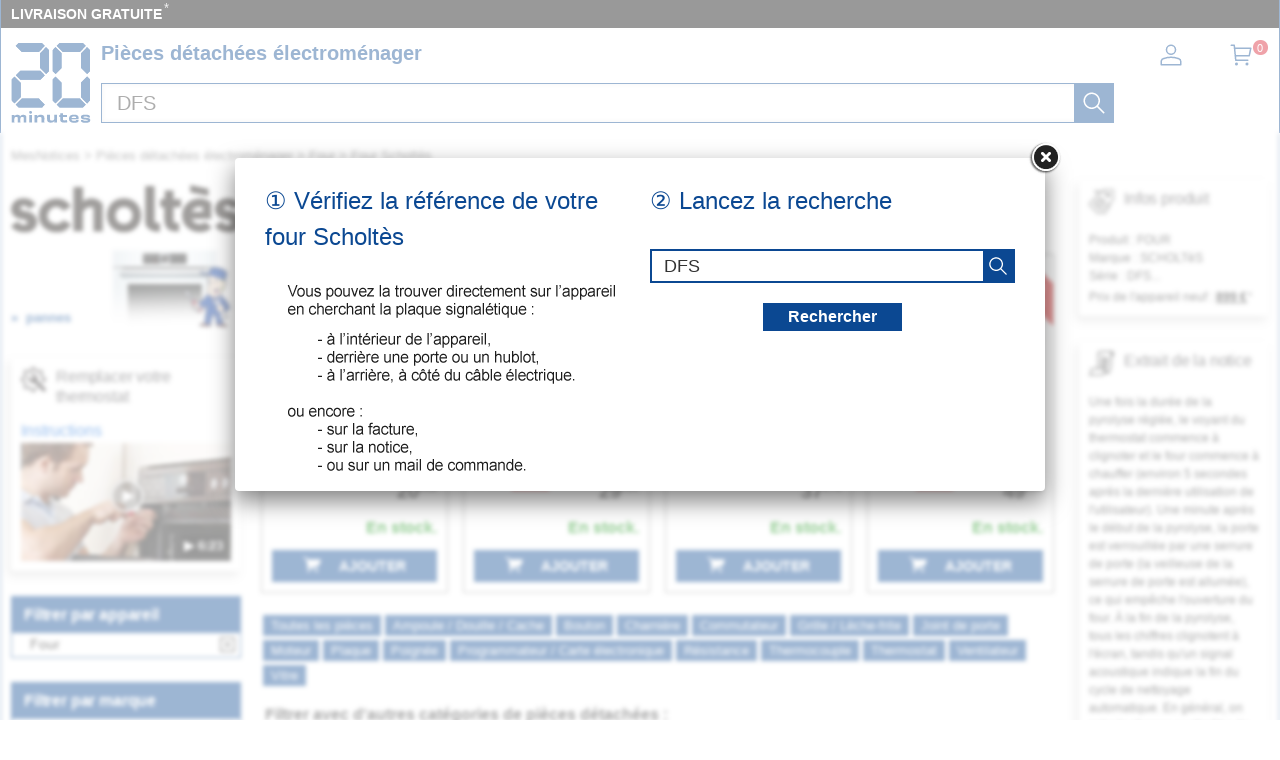

--- FILE ---
content_type: text/html; charset=UTF-8
request_url: https://mesnotices.20minutes.fr/pieces-detachees-electromenager/four/scholtes/DFS.html?piece=thermostat
body_size: 40918
content:
	
<!DOCTYPE HTML>
<html lang="fr-FR"><!-- InstanceBegin template="/Templates/model.dwt.php" codeOutsideHTMLIsLocked="false" -->
<head>
<meta charset="utf-8">
<meta name="viewport" content="width=device-width, initial-scale=1, viewport-fit=cover" />
<meta name="theme-color" content="#0b4892"/>


<link rel="preconnect" href="//cdnjs.cloudflare.com" crossorigin>
<link rel="preconnect" href="https://www.googletagmanager.com" crossorigin>
<link rel="preconnect" href="https://a.20minutes.fr" crossorigin>
<link rel="preconnect" href="https://static.20mn.fr" crossorigin>

<!-- Google Tag Manager -->
<script>(function(w,d,s,l,i){w[l]=w[l]||[];w[l].push({'gtm.start':
new Date().getTime(),event:'gtm.js'});var f=d.getElementsByTagName(s)[0],
j=d.createElement(s),dl=l!='dataLayer'?'&l='+l:'';j.async=true;j.src=
'https://www.googletagmanager.com/gtm.js?id='+i+dl;f.parentNode.insertBefore(j,f);
})(window,document,'script','dataLayer','GTM-WMKTG2K');</script>
<!-- End Google Tag Manager -->

<script src="https://cdnjs.cloudflare.com/ajax/libs/jquery/3.6.0/jquery.min.js" integrity="sha512-894YE6QWD5I59HgZOGReFYm4dnWc1Qt5NtvYSaNcOP+u1T9qYdvdihz0PPSiiqn/+/3e7Jo4EaG7TubfWGUrMQ==" crossorigin="anonymous" referrerpolicy="no-referrer"></script>

	<link rel="stylesheet" href="https://cdnjs.cloudflare.com/ajax/libs/jqueryui/1.12.1/themes/smoothness/jquery-ui.min.css" integrity="sha512-+0Vhbu8sRUlg+R/NKgTv7ahM+szPDF10G6J5PcHb1tOrAaquZIUiKUV3TH16mi6fuH4NjvHqlok6ppBhR6Nxuw==" crossorigin="anonymous" referrerpolicy="no-referrer" media="print" onload="this.media='all'" />
	
	
	<link rel="stylesheet" type="text/css" href="/css/mesnotices_pd.css">
	
	<!-- InstanceBeginEditable name="doctitle" -->
<title>Thermostat et thermocouple four Scholtès DFS...</title>
<!-- InstanceEndEditable -->
<!-- InstanceBeginEditable name="Robots" -->
<meta name="robots" content="index, follow" />


<link rel="canonical" href="https://mesnotices.20minutes.fr/pieces-detachees-electromenager/four/scholtes/DFS.html" />

<!-- InstanceEndEditable -->

<link rel="icon" type="image/x-icon" href="https://mesnotices.20minutes.fr/favicon.ico" />
<link rel="icon" type="image/png" sizes="32x32" href="https://mesnotices.20minutes.fr/favicons/favicon-32x32.png">
<link rel="icon" type="image/png" sizes="194x194" href="https://mesnotices.20minutes.fr/favicons/favicon-194x194.png">
<link rel="icon" type="image/png" sizes="192x192" href="https://mesnotices.20minutes.fr/favicons/android-chrome-192x192.png">
<link rel="icon" type="image/png" sizes="16x16" href="https://mesnotices.20minutes.fr/favicons/favicon-16x16.png">
<link rel="apple-touch-icon" sizes="180x180" href="https://mesnotices.20minutes.fr/favicons/apple-touch-icon.png">
<link rel="mask-icon" href="https://mesnotices.20minutes.fr/favicons/safari-pinned-tab.svg" color="#ffffff">
<link rel="manifest" href="https://mesnotices.20minutes.fr/manifest.json">





		<script src="https://cdnjs.cloudflare.com/ajax/libs/jqueryui/1.12.1/jquery-ui.min.js" integrity="sha512-uto9mlQzrs59VwILcLiRYeLKPPbS/bT71da/OEBYEwcdNUk8jYIy+D176RYoop1Da+f9mvkYrmj5MCLZWEtQuA==" crossorigin="anonymous" referrerpolicy="no-referrer"></script>
	
	
	
	
<!-- InstanceBeginEditable name="head" -->

	

	<!-- InstanceEndEditable -->
<!-- InstanceParam name="brands" type="boolean" value="false" -->
<!-- InstanceParam name="ads" type="boolean" value="true" -->
<!-- InstanceParam name="Lettres" type="boolean" value="true" -->


<script>
if (top != self) top.location.replace(location);
var WI = jQuery(window).width();
</script>






<script>
brand=0;
</script>

<script type="application/ld+json">
{"@context":"https:\/\/schema.org",
"@type":"Organization",
"name":"Mesnotices",
"url":"https:\/\/mesnotices.20minutes.fr",
"aggregateRating":{
	"@type":"AggregateRating",
	"ratingValue":"9.1",
	"bestRating":"10",
	"worstRating":"0",
	"reviewCount":"150"
},
"logo":{
	"@type":"ImageObject",
	"url":"http:\/\/assets.20mn.fr\/front\/images\/logo.jpg",
	"width":"130",
	"height":"130"
}
}
</script>


<script type="application/ld+json">
{"@context":"http:\/\/schema.org",
"@type":"WebSite",
"url":"https:\/\/mesnotices.20minutes.fr"
}
</script>
<!-- InstanceBeginEditable name="conf_DFP" --><!-- InstanceEndEditable -->
<style>

#sp_message_container_501228 {
    overflow: auto;
    -webkit-overflow-scrolling: touch;
    display: none;
    position: fixed;
    z-index: 2147483647;
    left: 0;
    right: 0;
    bottom: 0;
    top: 0;
    height: 100%;
    width: 100%;
    max-width: 100%;
    max-height: 100%;
}
#sp_message_iframe_501228 {
    display: block;
    width: 100%;
    height: 100%;
    border: 0 none;
}
</style>

<link rel="stylesheet" href="https://cdnjs.cloudflare.com/ajax/libs/fancybox/2.1.7/css/jquery.fancybox.min.css" integrity="sha512-3IQL+PcFRQuSVCbyYeiT3jtO7Hwes+JU2JO0SlEBKwfyYr/aGRqLk72UTolR0opyvnDAiOTnG7u2Jyl5bri9tQ==" crossorigin="anonymous" referrerpolicy="no-referrer" />
<script src="https://cdnjs.cloudflare.com/ajax/libs/fancybox/2.1.7/js/jquery.fancybox.min.js" integrity="sha512-ycg6GpWTcSok9ORtPFQNzbLzRoOGd2fjmFZ5UI5hY2Vvc3bPrI7c4hC5tH4w44wCp3K9MPFJbDWTXz3VYUeInQ==" crossorigin="anonymous" referrerpolicy="no-referrer"></script>












</head>

<body>

<!-- InstanceBeginEditable name="haut_body" --><!-- InstanceEndEditable -->


<div id="masque"></div>


































<div style="display:none;" aria-hidden="true">
	<svg aria-hidden="true" height="30" width="30">
		<use xmlns:xlink="http://www.w3.org/1999/xlink" xlink:href="#symbol-logo">		
			<svg id="symbol-logo" viewBox="0 0 200 200">
			  <path d="M77.2 0L19.4.1h-.2l-.2.2-6.7 6.6-.3.4.4.4L27 22.5l.2.2h.2l41.9-.1h.2l.2-.2L84.1 7.6l.4-.4-.4-.4L77.6.2l-.2-.2h-.2zm-4.5 26V62.3l.2.2 14.4 14.6.4.4.4-.4 6.7-6.6.2-.2V17.8l-.2-.2-6.8-6.8-.4-.4-.4.4-14.3 14.8-.2.2v.2zM23 69.7L12.4 80.3l-.4.4.4.4L23 91.7l.2.2h50.2l.2-.2L84 81.1l.4-.4-.4-.4-10.3-10.6-.2-.2H23.2l-.2.2zM1.8 91.3V143.6l.2.2 6.5 6.8.4.4.4-.4 14.6-14.8.2-.2V99.2l-.3-.2L9.2 84.3l-.4-.4-.4.4-6.5 6.6-.2.2v.2zM27 139l-14.6 14.8-.4.4.4.4 6.7 6.6.2.2H77.4l.2-.2 6.5-6.6.4-.4-.4-.4L69.7 139l-.2-.2H27.1l-.1.2z"></path>
			  <path d="M77.2 0L19.4.1h-.2l-.2.2-6.7 6.6-.3.4.4.4L27 22.5l.2.2h.2l41.9-.1h.2l.2-.2L84.1 7.6l.4-.4-.4-.4L77.6.2l-.2-.2h-.2zm-4.5 26V62.3l.2.2 14.4 14.6.4.4.4-.4 6.7-6.6.2-.2V17.8l-.2-.2-6.8-6.8-.4-.4-.4.4-14.3 14.8-.2.2v.2zM23 69.7L12.4 80.3l-.4.4.4.4L23 91.7l.2.2h50.2l.2-.2L84 81.1l.4-.4-.4-.4-10.3-10.6-.2-.2H23.2l-.2.2zM1.8 91.3V143.6l.2.2 6.5 6.8.4.4.4-.4 14.6-14.8.2-.2V99.2l-.3-.2L9.2 84.3l-.4-.4-.4.4-6.5 6.6-.2.2v.2zM27 139l-14.6 14.8-.4.4.4.4 6.7 6.6.2.2H77.4l.2-.2 6.5-6.6.4-.4-.4-.4L69.7 139l-.2-.2H27.1l-.1.2z"></path>
			  <path d="M121.5.2l-6.7 6.6-.4.4.4.4 14.6 14.8.2.2H172l.2-.2 14.4-14.8.4-.4-.4-.4-6.5-6.6-.2-.2H121.8l-.3.2zM175.2 26V62.3l.2.2 14.4 14.6.4.4.4-.4 6.7-6.6.2-.2V17.8l-.2-.2-6.7-6.8-.4-.4-.4.4-14.4 14.8-.2.2v.2zm-71-8V70.3l.2.2 6.5 6.6.4.4.4-.4 14.6-14.6.2-.2V25.8l-.2-.2-14.6-14.8-.4-.4-.4.4-6.5 6.8-.2.2v.2zm71 81.4V135.7l.2.2 14.4 14.8.4.4.4-.4 6.7-6.8.2-.2V91.1l-.2-.2-6.7-6.6-.4-.4-.4.4L175.3 99l-.2.2v.2zm-71-8.1V143.6l.2.2 6.5 6.8.4.4.4-.4 14.6-14.8.2-.2V99.2l-.2-.2-14.6-14.6-.4-.4-.4.4-6.5 6.6-.2.2v.1zm25.2 47.7l-14.6 14.8-.4.4.4.4 6.7 6.6.2.2H179.8l.2-.2 6.5-6.6.4-.4-.4-.4-14.3-14.8-.2-.2H129.6l-.2.2z"></path>
			  <path d="M121.5.2l-6.7 6.6-.4.4.4.4 14.6 14.8.2.2H172l.2-.2 14.4-14.8.4-.4-.4-.4-6.5-6.6-.2-.2H121.8l-.3.2zM175.2 26V62.3l.2.2 14.4 14.6.4.4.4-.4 6.7-6.6.2-.2V17.8l-.2-.2-6.7-6.8-.4-.4-.4.4-14.4 14.8-.2.2v.2zm-71-8V70.3l.2.2 6.5 6.6.4.4.4-.4 14.6-14.6.2-.2V25.8l-.2-.2-14.6-14.8-.4-.4-.4.4-6.5 6.8-.2.2v.2zm71 81.4V135.7l.2.2 14.4 14.8.4.4.4-.4 6.7-6.8.2-.2V91.1l-.2-.2-6.7-6.6-.4-.4-.4.4L175.3 99l-.2.2v.2zm-71-8.1V143.6l.2.2 6.5 6.8.4.4.4-.4 14.6-14.8.2-.2V99.2l-.2-.2-14.6-14.6-.4-.4-.4.4-6.5 6.6-.2.2v.1zm25.2 47.7l-14.6 14.8-.4.4.4.4 6.7 6.6.2.2H179.8l.2-.2 6.5-6.6.4-.4-.4-.4-14.3-14.8-.2-.2H129.6l-.2.2z"></path>
			  <path d="M32 198.9c.1-2.7.1-6.4.1-10.7 0-2.3-1.2-3.4-3.8-3.4-2.7 0-4.9 1.2-4.9 4.6 0 4.7 0 7.3.1 9.5H17c.1-2.7.1-5.8.1-10.7 0-2.2-1.1-3.4-3.8-3.4-2.7 0-4.9 1.2-4.9 4.6 0 4.6 0 7.7.1 9.5H2c.1-2.7.1-5.4.1-9.4 0-4.2 0-6.9-.1-9.7h6.7c0 1.2-.1 2.2-.2 3.4l.2.1c1.4-2.6 3.8-3.8 7.4-3.8 3.9 0 6.3 1.4 6.9 4h.3c1.4-3 4.2-4 7.8-4 4.9 0 7.3 2.4 7.3 6.6 0 2.8-.1 4.6-.1 6.9 0 2.1 0 4.2.1 6H32zM45.4 198.9c.1-3.1.1-6.1.1-9.9 0-3.6 0-6.2-.1-9.2h6.9c-.1 3.1-.1 5.6-.1 9.4 0 4.2 0 6.6.1 9.7h-6.9zM76.4 198.9c.1-2.3.1-5.7.1-9.5 0-3.4-1.3-4.7-4.9-4.7-3.4 0-6.1 1.5-6.1 5.4 0 5.1 0 7.1.1 8.8h-7.1c.1-2.7.1-4.9.1-9.3 0-4.2 0-7.1-.1-9.8h7.1c0 1.5-.1 2.5-.1 3.9h.2c1.4-3.1 4.4-4.3 8.9-4.3 5.6 0 8.9 2.4 8.9 8.4 0 2.2-.1 3.5-.1 5 0 2.2 0 4.2.1 6.2h-7.1zM115.2 179.7c-.1 2.7-.1 4.8-.1 9.3 0 4.2 0 7.1.1 9.8h-7.1c0-1.5.1-2.5.1-3.9h-.2c-1.4 3.1-4.3 4.3-8.8 4.3-5.6 0-8.9-2.4-8.9-8.2v-5.2c0-2.2 0-4.2-.1-6.2h7.1c-.1 2.3-.1 5.9-.1 9.8 0 3.4 1.3 4.6 4.9 4.6 3.4 0 6.1-1.5 6.1-5.5 0-5.2 0-7.2-.1-8.9h7.1zM120.6 184.9v-5.1h2.6v-4c1.1 0 2.3.1 3.4.1s2.2 0 3.3-.1c0 1.3-.1 2.6-.1 4h10.4c-.1 1.5-.2 3.8-.1 5.4-2.3-.1-6.4-.1-10.4-.2v5.6c0 2 .8 2.9 3.9 2.9 2.7 0 4.7-.4 6.2-.9.3 1.9.6 4 1 5.7-2.5.5-4.8.8-8 .8-7.8 0-9.7-3.3-9.7-7.3v-6.9h-2.5zM151.3 187.7c3.9.1 8.2.1 11.6 0v-.7c0-2.3-1.5-3.3-5.3-3.3-4.2 0-5.9.8-6.3 4m17.8 4.9c.2 4.5-2.1 6.9-11.4 6.9-8.2 0-12.8-3.2-12.8-10.3 0-7 4.8-10.1 12.8-10.1 8.4 0 11.4 3 11.4 8.2 0 1.6-.1 2.6-.1 3.6-2.2-.1-6.2-.1-9.9-.1h-7.8c.4 3 2.3 3.9 6.4 3.9 3.8 0 5.1-.8 5.2-2.3.9.1 1.9.1 3.2.1 1.3.2 2.2.2 3 .1M180.6 192.6c0 1.4 1.2 2 6.1 2 4.2 0 5.2-.4 5.2-1.4 0-.9-.7-1.6-6.7-1.8-8.2-.3-10.5-2.6-10.5-6.2 0-4 2.9-6.1 11.4-6.1 7.6 0 11.5 1.5 11.5 6.2v.8c-.7-.1-1.9-.1-3-.1-1.2 0-2.3 0-2.9.1v-.3c0-1.3-1.2-1.9-5.6-1.9-4.3 0-5.1.5-5.1 1.4 0 .8.6 1.5 7 1.8 8.2.4 10.1 2.3 10.1 6.1 0 4-2.8 6.3-11.5 6.3-9.2 0-11.8-2.3-11.8-6.3v-.8c.7.1 1.8.1 3 .1 1.1 0 2.2 0 3-.1v.2zM52.5 173.3c0 2-1.6 3.6-3.6 3.6s-3.6-1.6-3.6-3.6 1.6-3.6 3.6-3.6c1.9 0 3.6 1.6 3.6 3.6"></path>
			</svg>
		</use>
	</svg>
</div>


























<header>
<div class="header-top">
		
<div id="top_banniere">
	
	
	
	
	
	
	
	
	<div class="block-links-inline">
		<ul>
			
			

			<li>
				<span onclick="ouvreFrame('boutique/livraison','.html')">LIVRAISON GRATUITE</span>
				<span style="color: #ddd; font-weight: 300; position: relative; font-size: 1.3rem; line-height: 1.6rem; vertical-align: top; margin: 0 0 0 -2px;">*</span>
			</li>


			
			
			
			
			
			
			
			
					
</ul>

		
		
		
		
		
		
		
		
		
		
	</div>        
</div>
		
		
		
		
		
		
		
		
		
		
		
		
		
		
		
		
		
<div class="header-headline">
			
			
			
		<div class="header-headline-logo">
			<a href="https://mesnotices.20minutes.fr/" class="logo" aria-label="Notice et pièce détachée">
				<svg  height="30" width="30"><use xmlns:xlink="http://www.w3.org/1999/xlink" xlink:href="#symbol-logo"></use></svg>
			</a>
		</div>
			
			
			
		<div class="header-headline-moteur">
			<div id="titre_site">
				<div id="titre_site_img">
					<a href="https://mesnotices.20minutes.fr/" aria-label="Notice et pièce détachée">
						<svg  height="30" width="30"><use xmlns:xlink="http://www.w3.org/1999/xlink" xlink:href="#symbol-logo"></use></svg>
					</a>
				</div>
				
				<div id="titre_site_txt">
				Pièces détachées électroménager
				</div>
			</div>
			<div id="moteur3">

	<form id="moteur_header" action="/pieces-detachees-electromenager/resultats/">
		<div class="as-srp-search-wrapper autocomplete">
			<div class="as-left-wrapper as-line">
				<span class="as-field-with-placeholder field-with-placeholder">
					<input name="find" type="search" autocomplete="off" autocorrect="off" autocapitalize="off" spellcheck="false" id="search-reference-header" class="as-search-input as-line"
					value="DFS"
					placeholder="Précisez la référence de votre appareil..." required minlength="3">
					<span role="status" aria-live="polite" class="a11y"></span>

					<button class="as-alp-searchsubmit" type="submit" aria-label="recherche">
						<svg xmlns="http://www.w3.org/2000/svg" viewBox="0 0 24 24" fill="white" class="_1YieH"><path d="M15.03 16.09a8.25 8.25 0 1 1 1.06-1.06l6.19 6.19a.75.75 0 0 1-1.06 1.06l-6.19-6.19zm-5.28.41a6.75 6.75 0 1 0 0-13.5 6.75 6.75 0 0 0 0 13.5z"></path></svg>
					</button>
				</span>
			</div>

		</div>			
		<!--
		<input type="hidden" name="produit" value="four" />
		<input type="hidden" name="piece" value="thermostat" />
		<input type="hidden" name="marque" value="scholtes" />
		-->
					<input type="hidden" name="marque" value="scholtes" />

		<input type="hidden" name="domaine" value="electromenager" />
		<input type="hidden" name="provenance" value="pieces" />
		<input type="hidden" name="moteur_number" value="2" />
	</form>
</div>		</div>
		
		
		
		<div class="header-headline-client">
			<div class="client">						

				<div id="bouton_connexion">
					<a href="/pieces-detachees-electromenager/client/" class="nav-client">
						
						<svg xmlns="http://www.w3.org/2000/svg" viewBox="0 0 24 24" fill="#333" width="1.5em" height="1.5em" class="UwMfe"><path d="M12 12a5.25 5.25 0 1 1 0-10.5A5.25 5.25 0 0 1 12 12zm0-1.5A3.75 3.75 0 1 0 12 3a3.75 3.75 0 0 0 0 7.5zm-8.047 4.482C6.63 13.995 9.314 13.5 12 13.5c2.686 0 5.37.495 8.047 1.482A3.75 3.75 0 0 1 22.5 18.5v3.25a.75.75 0 0 1-.75.75H2.25a.75.75 0 0 1-.75-.75V18.5c0-1.57.98-2.975 2.453-3.518zM21 18.5a2.25 2.25 0 0 0-1.472-2.11C17.014 15.461 14.506 15 12 15c-2.506 0-5.014.462-7.528 1.39A2.25 2.25 0 0 0 3 18.5V21h18v-2.5z"></path></svg>

						
						
						
					</a>
				</div>	

				<a href="/pieces-detachees-electromenager/panier/" class="nav-a">
					

					<svg xmlns="http://www.w3.org/2000/svg" viewBox="0 0 24 24" fill="#333" width="1.5em" height="1.5em" class="UwMfe"><path d="M6.229 4.5H21.75a.75.75 0 0 1 .735.897l-1.5 7.5a.75.75 0 0 1-.735.603H7.129l.3 3H18.75a.75.75 0 1 1 0 1.5h-12a.75.75 0 0 1-.746-.675L4.57 3H2.25a.75.75 0 0 1 0-1.5h3a.75.75 0 0 1 .746.675L6.23 4.5zm.15 1.5l.6 6h12.656l1.2-6H6.38zM7.5 22.5a1.5 1.5 0 1 1 0-3 1.5 1.5 0 0 1 0 3zm10.5 0a1.5 1.5 0 1 1 0-3 1.5 1.5 0 0 1 0 3z"></path></svg>
					
					
					
					
					<span id="nav-cart-count" class="nav-cart-count">0</span>
				</a>
			</div>
		</div>
		</div>	
			
		
	</div>

</header>



<style>
#scrollToTop {
    padding: 10px 20px;
    background-color: rgba(26,26,26,.8);
    color: #fff;
    border: 0;
    position: fixed;
    right: 20px;
    bottom: 20px;
    text-transform: uppercase;
    letter-spacing: .4px;
    font-family: Helvetica Neue,Helvetica,Arial,sans-serif;
    font-size: 12px;
    height: 36px;
    line-height: 1;
    outline: none;
    opacity: 1;
    z-index: 101;
	display: none;
}
</style>


	<button id="scrollToTop">
		REVENIR EN HAUT<img src="/images/top.svg" style="width: 15px;">
	</button>


<script type='text/javascript'>
$(document).ready(function(){

    //Check to see if the window is top if not then display button
    jQuery(window).scroll(function(){
        if (jQuery(this).scrollTop() > 100) {
            jQuery('#scrollToTop').fadeIn();
        } else {
            jQuery('#scrollToTop').fadeOut();
        }
    });

    //Click event to scroll to top
    jQuery('#scrollToTop').click(function(){
        jQuery('html, body').animate({scrollTop : 0},800);
        return false;
    });

});</script><div id="wrap">




<div id="banniere">
</div>











<div class="breadcrumb" itemscope itemtype="https://schema.org/BreadcrumbList">
<div itemprop="itemListElement" itemscope itemtype="https://schema.org/ListItem" style="display:inline;">
	<a itemprop="item" href="/" class="breadcrumb-inner"><span itemprop="name">MesNotices</span><meta itemprop="position" content="1" /></a>
</div>


	<div itemprop="itemListElement" itemscope itemtype="https://schema.org/ListItem" style="display:inline;"> &gt; <a itemprop="item" href="/pieces-detachees-electromenager/" class="breadcrumb-inner"><span itemprop="name">Pièces détachées électroménager</span></a><meta itemprop="position" content="2" /></div>
		<div itemprop="itemListElement" itemscope itemtype="https://schema.org/ListItem" style="display:inline;"> &gt; <a itemprop="item" href="/pieces-detachees-electromenager/four/" class="breadcrumb-inner"><span itemprop="name">Four</span></a><meta itemprop="position" content="3" /></div>
		<div itemprop="itemListElement" itemscope itemtype="https://schema.org/ListItem" style="display:inline;"> &gt; <a itemprop="item" href="/pieces-detachees-electromenager/four/scholtes/" class="breadcrumb-inner"><span itemprop="name">Four Scholtès</span></a><meta itemprop="position" content="5" /></div>

</div>








<aside>


<img loading="lazy" id="logo_marque" src="/images/pd/brand/scholtes.svg" alt="SCHOLTES"><div id="logo_piece" style="background-image:url(/pieces-detachees/images/four.jpg);"><div class="sommaire-links-top"><ul><li><a href="/pieces-detachees/electromenager/panne/four/">pannes</a></li></ul></div></div><div class="csc-xsell-widget__block">
	<div class="csc-offer">

		<div class="csc-offer__title">
			<img loading="lazy" src="/images/pd/vente-reparation.svg" alt="">
			<h2>Remplacer votre thermostat</h2>
		</div>



		<div>
		
		<div style="position: relative;">



		<a href="/pieces-detachees-electromenager/panne/four/thermostat;28.html">Instructions</a>
		<a href="https://www.youtube.com/results?search_query=remplacer+four+thermostat" target="blanck">
		<img loading="lazy" src="/images/pd/video/four.jpg" style="display: block; width: 100%" alt="" id="image_video">
		<span style="position: absolute;right: 40%;top: 40%;width: 40px;">
		<img loading="lazy" src="https://d39ayi7b6b3haj.cloudfront.net/premium/assets/library/play_icon-7e193691d286e335fbe1b639be1991b06ab93b56ad776fb941b68eecc353d5e2.svg" alt="">
		</span>
		<span class="vdur mWTy7c">▶&nbsp;6:23</span>
		</a>
		</div>
		
				</div>
	</div>
</div>


<div class="module-b">
<h2>Filtrer par appareil</h2>

<ul class="jspContainer jspPane list-k jspScrollable b-description_readmore js-description_readmore " tabindex="0">

<li class="category-item">Four</li></ul>
	
	<a class="clear-all-icon" href="/pieces-detachees-electromenager/" title="Annuler">
	
		<svg xmlns="http://www.w3.org/2000/svg" viewBox="0 0 256 256" style="width:15px; height:15px;"><g fill="#000" stroke-miterlimit="10" stroke-width="0" transform="matrix(2.8008 0 0 2.8008 1.964 1.964)"><path d="m24.959 68.04c-.768 0-1.536-.293-2.121-.879-1.172-1.171-1.172-3.071 0-4.242l40.081-40.081c1.172-1.172 3.07-1.172 4.242 0 1.172 1.171 1.172 3.071 0 4.242l-40.08 40.081c-.586.586-1.354.879-2.122.879z"/><path d="m65.04 68.04c-.768 0-1.535-.293-2.121-.879l-40.081-40.08c-1.172-1.171-1.172-3.071 0-4.242 1.171-1.172 3.071-1.172 4.242 0l40.081 40.081c1.172 1.171 1.172 3.071 0 4.242-.586.585-1.353.878-2.121.878z"/><path d="m87 90h-84c-1.657 0-3-1.343-3-3v-84c0-1.657 1.343-3 3-3h84c1.657 0 3 1.343 3 3v84c0 1.657-1.343 3-3 3zm-81-6h78v-78h-78z"/></g></svg>
		
	</a>
	



					



			
									
</div>	

            	














<div class="module-b">
<h2>Filtrer par marque</h2>

<ul class="jspContainer jspPane list-k jspScrollable  b-description_readmore js-description_readmore" tabindex="0">

<li class="category-item">Scholtès</li></ul>
	<a class="clear-all-icon" href="/pieces-detachees-electromenager/four/thermostat/" title="Annuler">
	
		<svg xmlns="http://www.w3.org/2000/svg" viewBox="0 0 256 256" style="width:15px; height:15px;"><g fill="#000" stroke-miterlimit="10" stroke-width="0" transform="matrix(2.8008 0 0 2.8008 1.964 1.964)"><path d="m24.959 68.04c-.768 0-1.536-.293-2.121-.879-1.172-1.171-1.172-3.071 0-4.242l40.081-40.081c1.172-1.172 3.07-1.172 4.242 0 1.172 1.171 1.172 3.071 0 4.242l-40.08 40.081c-.586.586-1.354.879-2.122.879z"/><path d="m65.04 68.04c-.768 0-1.535-.293-2.121-.879l-40.081-40.08c-1.172-1.171-1.172-3.071 0-4.242 1.171-1.172 3.071-1.172 4.242 0l40.081 40.081c1.172 1.171 1.172 3.071 0 4.242-.586.585-1.353.878-2.121.878z"/><path d="m87 90h-84c-1.657 0-3-1.343-3-3v-84c0-1.657 1.343-3 3-3h84c1.657 0 3 1.343 3 3v84c0 1.657-1.343 3-3 3zm-81-6h78v-78h-78z"/></g></svg>
	
	</a>
	
					

</div>	
	





	



<div class="module-b">
<h2>Filtrer par piece</h2>

<ul class="jspContainer jspPane list-k jspScrollable  b-description_readmore js-description_readmore" tabindex="0">

<li class="category-item" style="background-color: #000;"><a href="/pieces-detachees-electromenager/four/scholtes/DFS.html?piece=thermostat"  style="color: #fff;">Thermostat et thermocouple</a></li><li class="category-item"><a href="/pieces-detachees-electromenager/four/scholtes/DFS.html?piece=grille">Grille, lèchefrite, rail, ...</a></li><li class="category-item"><a href="/pieces-detachees-electromenager/four/scholtes/DFS.html?piece=moteur">Moteur tourne-broche et ventilateur</a></li><li class="category-item"><a href="/pieces-detachees-electromenager/four/scholtes/DFS.html?piece=joint">Joint de porte</a></li><li class="category-item"><a href="/pieces-detachees-electromenager/four/scholtes/DFS.html?piece=resistance">Résistance</a></li><li class="category-item"><a href="/pieces-detachees-electromenager/four/scholtes/DFS.html?piece=vitre">Vitre et porte</a></li><li class="category-item"><a href="/pieces-detachees-electromenager/four/scholtes/DFS.html?piece=ampoule">Ampoule et hublot de lampe</a></li><li class="category-item"><a href="/pieces-detachees-electromenager/four/scholtes/DFS.html?piece=bouton">Manette, bouton et interrupteur</a></li><li class="category-item"><a href="/pieces-detachees-electromenager/four/scholtes/DFS.html?piece=filtre">Filtre</a></li><li class="category-item"><a href="/pieces-detachees-electromenager/four/scholtes/DFS.html?piece=charniere">Sécurité de porte, charnière, poignée, fermeture, ...</a></li><li class="category-item"><a href="/pieces-detachees-electromenager/four/scholtes/DFS.html?piece=programmateur">Programmateur et module électronique</a></li><li class="category-item"><a href="/pieces-detachees-electromenager/four/scholtes/DFS.html?piece=injecteur">Injecteur, bougie, allumeur, ...</a></li><li class="category-item"><a href="/pieces-detachees-electromenager/four/scholtes/DFS.html?piece=bruleur">Brûleur, chapeau et couronne</a></li><li class="category-item"><a href="/pieces-detachees-electromenager/four/scholtes/DFS.html?piece=carroserie">Façade, pied, couvercle, ...</a></li><li class="category-item"><a href="/pieces-detachees-electromenager/four/scholtes/DFS.html?piece=plaque">Foyer de cuisson</a></li>
</ul>					
</div>	









	

</aside>
<div id="bloc">








































<div id="main_vente">


<!-- InstanceBeginEditable name="content" -->
<script>$("#header_moteur").hide();</script>
<div id="coeur_piece">

		<div id="loading" style="text-align: center; margin: 0 0 100rem 0; width: 100%;">
			<p>
				Nous recherchons parmi 5 millions de pièces détachées.<br />
				Merci de patienter, cela peut prendre <b>2 à 3 SECONDES</b>.
			</p>
			<img src="/images/loading.svg" alt="">
		</div>

  <div id="rech_vert">
    


  <div id="rech_plaque">
  <p>① Vérifiez la référence de votre four  Scholtès</p>

  <div style="text-align:left; margin-left: 22px;"><img src="/images/pd/texte_recherche.png"></div>  </div>









  <div id="rech_validation">
  <p>② Lancez la recherche</p>





  <form id="site-search-as" action="/pieces-detachees-electromenager/resultats/">

  <div class="as-search-box unveil">
    <div class="as-srp-search">
        <div class="as-srp-search-wrapper autocomplete">
          <div class="as-left-wrapper as-line">
            <span class="as-field-with-placeholder field-with-placeholder">
              <input name="find" type="search" autocomplete="on" id="search-reference2" class="as-search-input as-line"
              value="DFS"
              placeholder="saisir la référence..." required minlength="3">
              <span role="status" aria-live="polite" class="a11y"></span>
              
              <button class="as-alp-searchsubmit" type="submit" aria-label="recherche">
						<svg xmlns="http://www.w3.org/2000/svg" viewBox="0 0 24 24" fill="white" class="_1YieH"><path d="M15.03 16.09a8.25 8.25 0 1 1 1.06-1.06l6.19 6.19a.75.75 0 0 1-1.06 1.06l-6.19-6.19zm-5.28.41a6.75 6.75 0 1 0 0-13.5 6.75 6.75 0 0 0 0 13.5z"></path></svg>
              </button>
        
        
            </span>
          </div>
        </div>
        
        
        
        
        		
        <input type="hidden" name="produit" value="four" />
        <input type="hidden" name="piece" value="thermostat" />
        <input type="hidden" name="marque" value="scholtes" />
        <input type="hidden" name="provenance" value="pieces" />
        <input type="hidden" name="hiddenRefsRacine" value="" />
        <input type="hidden" name="hiddenRefClean" value="" />
        <input type="hidden" name="moteur_number" value="5" />
			
		

    </div>
  </div>

		  <button class="bouton" type="submit" aria-label="recherche" style="margin: 20px auto; display: block; width: auto; padding: 6px 25px; height: auto; line-height: 1; font-size: 1.6rem;">
			  Rechercher
        </button>
	</form>




    </div>


  </div>

  <script>

	$('#wrap').css("filter", "blur(2px)");
	//$('header').css("filter", "blur(2px)");

	  
	$.fancybox({
		href			: '#rech_vert', 
		fitToView	: true,
		autoSize		: true,
		closeClick	: false,
		openEffect	: 'none',
		closeEffect : 'fade',
		topRatio    : 0.4,
		wrapCSS 		: "iframe_confirm",
		closeClick  : false, // prevents closing when clicking INSIDE fancybox
		helpers : { 
		overlay:{
			speedOut   	: 0,
			closeClick	: false,  // prevents closing when clicking OUTSIDE fancybox
       	css: { 'background': 'rgb(255, 255, 255, 0.60)' },
		 }
		} // helpers
	});

	  
	  
	  
	  
	  

  //$('.fancybox-close, .fancybox-overlay').click(function(){
  //$('.fancybox-close').click(function(){
  $('.fancybox-close, .fancybox-inner').click(function(){
    //$.fancybox.close();
    $('#wrap').hide();
    $('#site-search-as').submit();
  });
  </script>

  



<script>
<!--
  panier_clic=false;
	
	function envoiePanier(id) {
	  	document.getElementById('form_'+id).submit();
    	panier_clic=true;
	}

	$(document).ready(function() {
		enableSelectBoxes();
	});

	function enableSelectBoxes(){
		$('div.selectBox').each(function(){
			$(this).children('span.selected').html($(this).children('ul.selectOptions').children('li.selectOption:first').html());

			$(this).children('span.selected,span.selectArrow').click(function(){
				if($(this).parent().children('ul.selectOptions').css('display') == 'none'){
					$(this).parent().children('ul.selectOptions').css('display','block');
				}
				else
				{
					$(this).parent().children('ul.selectOptions').css('display','none');
				}
			});

			$(this).find('li.selectOption').click(function(){
				$(this).parent().css('display','none');
				$(this).parent().siblings('span.selected').html($(this).html());
			});
		});				
	}
	
	function envoiePieceGET(url_produit,url_piece,id_url_piece,id_piece) {
	  location.href='/'+url_produit+'/'+url_piece+"/&pi="+id_url_piece+'&sortby='+id_piece;
	}
	
//-->
</script>
<script src="/exec/postePieces.js"></script>
<form id="formPieces" action="/pieces-detachees-electromenager/" method="POST">
<input type="hidden" id="modSelect" name="modSelect" value="">
<input type="hidden" id="idAswo" name="idAswo" value="">
<input type="hidden" id="catAswo" name="catAswo" value="">
<input type="hidden" id="intituleAswo" name="intituleAswo" value="">
<input type="hidden" id="prix" name="prix" value="">
<input type="hidden" id="prixOrigine" name="prixOrigine" value="">
<input type="hidden" id="prixCompatible" name="prixCompatible" value="">
<input type="hidden" id="dispo" name="dispo" value="">
<input type="hidden" id="swp" name="swp" value="">
<input type="hidden" id="origine" name="origine" value="">
<input type="hidden" id="prixAswo" name="prixAswo" value="">
<input type="hidden" id="refConstr" name="refConstr" value="">
<input type="hidden" id="url_photo" name="url_photo" value="">
<input type="hidden" id="fJIM" name="fJIM" value="">
<input type="hidden" id="idF" name="idF" value="">
<input type="hidden" id="stockMessage" name="stockMessage" value="">
<input type="hidden" id="dateEnvoi" name="dateEnvoi" value="">
<input type="hidden" id="transporteur" name="transporteur" value="">
<input type="hidden" id="zon" name="zon" value="">



</form>


<script>
	$("#loadingAswo").hide();
	
	if ($(window).width() < 991) {  
   	$("#coeur_piece").css("width","100%");
	}
	else{
		$("#coeur_piece").css("width","calc(100% - 200px)");
	}
</script>




















<!-- refBidon Carte électronique --><!-- refBidon Bandeau de commande --><!-- refBidon Condensateur --><!-- refBidon Rail ou glissière -->













































<script>$("#loading").hide();</script>


<h1 style="letter-spacing: 0rem;" class="lo1">
Thermostat et thermocouple four Scholtès DFS...</h1>




<script>
function precise(nom, persoName) {
	liste_pieces=document.getElementsByClassName("piece"); 
	if (liste_pieces) {
		for (var i = 0; i < liste_pieces.length; ++i) {
			var piece = liste_pieces[i];
						if (piece.id.indexOf(persoName)>-1) piece.style.display="block"; else piece.style.display="none";
		}
	}
	document.getElementById("ulListeDeroulante").style.display="none";
	$("#filtrage").html(nom.replace("d  ", "d'"));
	$('html,body').animate({scrollTop: $(".filtre").offset().top}, 'fast');
}
</script>


<div class="pieces-listing"><div class="piece" id="pmesN481850-thermostat$$-280723"><div class="piece-titre-lien" style="outline: 0;" onClick='postePiece("four","scholtes","DFS","thermocouple","afpd22997","20.68","","mesN481850","Thermocouple","","0","0","","","https://mesnotices.20minutes.fr/images/pd/new_piece/four-thermocouple.jpg","","","","","L","","","fr");'><figure class="image-piece" id="IMG_mesN481850_g">
	<img src="https://mesnotices.20minutes.fr/images/pd/new_piece/four-thermocouple.jpg" class="piece-img piece-img-compatible" title="Thermocouple" alt="Thermocouple" loading="lazy" onerror="this.onerror=null;this.src='/images/nophoto.png';"></figure>

	<div class="piece-detail">
		<div class="note-piece">
			<div class=" bv-cv2-cleanslate">
				<div class="bv-shared bv-core-container-133">
						<div class="bv-inline-rating-container">
							<dl class="bv-stars-container">						
								<dd class="bv-rating-ratio"><span class="bv-rating-stars bv-rating-stars-off">  
								★★★★★
								</span>  <span class="bv-rating-stars-on bv-rating-stars" style="width:0%!important;">  
								★★★★★
								</span> </dd>
							</dl>
						</div>
				</div>
			</div>
		</div>
		
		<div class="piece-desc">
			<p class="piece-titre">Thermocouple</p>
		</div>		
		
	</div>
	</div>
	<div class="piece-origine"><span onclick="ouvreFrame('boutique/explication_piece','.html')">Pièce compatible&nbsp;
		
			<svg xmlns="http://www.w3.org/2000/svg" viewBox="0 0 256 256"><g stroke-miterlimit="10" stroke-width="0" transform="matrix(2.8008 0 0 2.8008 1.964 1.964)"><path d="m45 90c-24.813 0-45-20.187-45-45s20.187-45 45-45 45 20.187 45 45-20.187 45-45 45zm0-82.653c-20.762 0-37.653 16.891-37.653 37.653s16.891 37.653 37.653 37.653 37.653-16.891 37.653-37.653-16.891-37.653-37.653-37.653z"/><path d="m12.374 15.851.797-3.03.578-2.104c.482-2.232-4.512-.336-5.243.234l.059.67c.666-.468 3.186-1.068 2.683.59l-.225.846-1.149 4.287c-.482 2.232 4.512.337 5.243-.234l-.059-.67c-.666.469-3.186 1.069-2.684-.589z" transform="matrix(3.89 0 0 3.89 -1.944444 -1.944444)"/><circle cx="49.773106" cy="26.355306" r="6.01005"/></g></svg>
			
		</span></div>
	<div class="piece-panier">
		<div class="piece-prix"><div class="piece-detail-prix">20<sup style="vertical-align: baseline;top: -.7em;position: relative;margin-left: 0;bottom: 0;font-size: 50%;line-height: 1;">€68</sup></div><div class="piece_stock">En stock.</div></div>
		<form id="form_mesN481850n2556" action="/pieces-detachees-electromenager/panier/" method="post" class="bouton-panier">
			<div class="bouton" onClick="javascript:envoiePanier('mesN481850n2556');">
				
				<svg xmlns="http://www.w3.org/2000/svg" viewBox="0 0 256 256"><g stroke-miterlimit="10" stroke-width="0" transform="matrix(2.8008 0 0 2.8008 1.964 1.964)"><path d="m73.713 65.44h-46.024c-3.566 0-6.377-2.578-6.686-6.13-.21-2.426.807-4.605 2.592-5.939l-7.214-32.301c-.199-.889.017-1.819.586-2.53s1.431-1.124 2.341-1.124h67.692c.972 0 1.884.471 2.446 1.263.563.792.706 1.808.386 2.725l-7.798 22.344c-1.091 3.13-3.798 5.429-7.063 5.999l-47.389 8.281c-.011.001-.021.003-.032.005-.228.04-.623.126-.568.759.056.648.48.648.708.648h46.024c1.657 0 3 1.343 3 3s-1.344 3-3.001 3z"/><circle cx="28.25" cy="75.8" r="6.5"/><circle cx="68.29" cy="75.8" r="6.5"/><path d="m19.306 23.417c-1.374 0-2.613-.95-2.925-2.347l-1.375-6.155c-.554-2.48-2.716-4.212-5.258-4.212h-6.748c-1.657 0-3-1.343-3-3s1.343-3 3-3h6.749c5.372 0 9.942 3.662 11.113 8.904l1.375 6.155c.361 1.617-.657 3.221-2.274 3.582-.221.049-.441.073-.657.073z"/></g></svg>				
				
				
				AJOUTER
			</div>
			<input type="hidden" name="idAswo" value="mesN481850">
			<input type="hidden" name="idRef" value="afpd22997">
			<input type="hidden" name="origine" value="n">
			<input type="hidden" name="label" value="Thermocouple">
			<input type="hidden" name="refConstr" value="">
			<input type="hidden" name="intitule" value="Thermocouple">
			<input type="hidden" name="prix" value="20.684">
			<input type="hidden" name="cat" value="thermocouple">
			<input type="hidden" name="dispo" value="">
			<input type="hidden" name="swp" value="0">
			<input type="hidden" name="produit" value="four">
			<input type="hidden" name="piece" value="thermostat$$">
			<input type="hidden" name="brand" value="scholtes">
			<input type="hidden" name="ref" value="DFS">
			<input type="hidden" name="url_photo" value="https://mesnotices.20minutes.fr/images/pd/new_piece/four-thermocouple.jpg">
			<input type="hidden" name="modSelect" value="">
		    <input type="hidden" name="fJIM" value="">
		    <input type="hidden" name="idF" value="">	
		    <input type="hidden" name="transporteur" value="L">
		    <input type="hidden" name="port" value="4.87">
			<input type="hidden" name="quantity" value="1">
		</form>

	</div>
</div><div class="piece" id="pmesN481850-thermostat$$-777813"><div class="piece-titre-lien" style="outline: 0;" onClick='postePiece("four","scholtes","DFS","thermocouple","afpd40364","29.8","","mesN481850","Thermocouple","","1","0","","","https://mesnotices.20minutes.fr/images/pd/new_piece/four-thermocouple-o.jpg","","","","","L","","","fr");'>
			<span class="percent-vp">
				<span class="percent-vp-index"> 20</span>&nbsp;%<br />
				<span class="percent-vp-label">d'économie</span>
			</span>
		<figure class="image-piece" id="IMG_mesN481850">
	<img src="https://mesnotices.20minutes.fr/images/pd/new_piece/four-thermocouple-o.jpg" class="piece-img " title="Thermocouple" alt="Thermocouple" loading="lazy" onerror="this.onerror=null;this.src='/images/nophoto.png';"></figure>

	<div class="piece-detail">
		<div class="note-piece">
			<div class=" bv-cv2-cleanslate">
				<div class="bv-shared bv-core-container-133">
						<div class="bv-inline-rating-container">
							<dl class="bv-stars-container">						
								<dd class="bv-rating-ratio"><span class="bv-rating-stars bv-rating-stars-off">  
								★★★★★
								</span>  <span class="bv-rating-stars-on bv-rating-stars" style="width:88%!important;">  
								★★★★★
								</span> </dd>
							</dl>
						</div>
				</div>
			</div>
		</div>
		
		<div class="piece-desc">
			<p class="piece-titre">Thermocouple</p>
		</div>		
		
	</div>
	</div>
	<div class="piece-origine"><span onclick="ouvreFrame('boutique/explication_piece','.html')">Pièce d'origine&nbsp;
		
		<svg xmlns="http://www.w3.org/2000/svg" viewBox="0 0 256 256"><g stroke-miterlimit="10" stroke-width="0" transform="matrix(2.8008 0 0 2.8008 1.964 1.964)"><path d="m45 90c-24.813 0-45-20.187-45-45s20.187-45 45-45 45 20.187 45 45-20.187 45-45 45zm0-82.653c-20.762 0-37.653 16.891-37.653 37.653s16.891 37.653 37.653 37.653 37.653-16.891 37.653-37.653-16.891-37.653-37.653-37.653z"/><path d="m12.374 15.851.797-3.03.578-2.104c.482-2.232-4.512-.336-5.243.234l.059.67c.666-.468 3.186-1.068 2.683.59l-.225.846-1.149 4.287c-.482 2.232 4.512.337 5.243-.234l-.059-.67c-.666.469-3.186 1.069-2.684-.589z" transform="matrix(3.89 0 0 3.89 -1.944444 -1.944444)"/><circle cx="49.773106" cy="26.355306" r="6.01005"/></g></svg>
		
		</span></div>
	<div class="piece-panier">
		<div class="piece-prix"><div class="piece-detail-prix">29<sup style="vertical-align: baseline;top: -.7em;position: relative;margin-left: 0;bottom: 0;font-size: 50%;line-height: 1;">€80</sup></div><div class="piece-prix-reduction"><del>37€25&nbsp;</del><span class="piece-discount">-20%</span></div><div class="piece_stock">En stock.</div></div>
		<form id="form_mesN481850o9047" action="/pieces-detachees-electromenager/panier/" method="post" class="bouton-panier">
			<div class="bouton" onClick="javascript:envoiePanier('mesN481850o9047');">
				
				<svg xmlns="http://www.w3.org/2000/svg" viewBox="0 0 256 256"><g stroke-miterlimit="10" stroke-width="0" transform="matrix(2.8008 0 0 2.8008 1.964 1.964)"><path d="m73.713 65.44h-46.024c-3.566 0-6.377-2.578-6.686-6.13-.21-2.426.807-4.605 2.592-5.939l-7.214-32.301c-.199-.889.017-1.819.586-2.53s1.431-1.124 2.341-1.124h67.692c.972 0 1.884.471 2.446 1.263.563.792.706 1.808.386 2.725l-7.798 22.344c-1.091 3.13-3.798 5.429-7.063 5.999l-47.389 8.281c-.011.001-.021.003-.032.005-.228.04-.623.126-.568.759.056.648.48.648.708.648h46.024c1.657 0 3 1.343 3 3s-1.344 3-3.001 3z"/><circle cx="28.25" cy="75.8" r="6.5"/><circle cx="68.29" cy="75.8" r="6.5"/><path d="m19.306 23.417c-1.374 0-2.613-.95-2.925-2.347l-1.375-6.155c-.554-2.48-2.716-4.212-5.258-4.212h-6.748c-1.657 0-3-1.343-3-3s1.343-3 3-3h6.749c5.372 0 9.942 3.662 11.113 8.904l1.375 6.155c.361 1.617-.657 3.221-2.274 3.582-.221.049-.441.073-.657.073z"/></g></svg>				
				
				
				AJOUTER
			</div>
			<input type="hidden" name="idAswo" value="mesN481850">
			<input type="hidden" name="idRef" value="afpd40364">
			<input type="hidden" name="origine" value="o">
			<input type="hidden" name="label" value="Thermocouple">
			<input type="hidden" name="refConstr" value="">
			<input type="hidden" name="intitule" value="Thermocouple">
			<input type="hidden" name="prix" value="29.8">
			<input type="hidden" name="cat" value="thermocouple">
			<input type="hidden" name="dispo" value="">
			<input type="hidden" name="swp" value="0">
			<input type="hidden" name="produit" value="four">
			<input type="hidden" name="piece" value="thermostat$$">
			<input type="hidden" name="brand" value="scholtes">
			<input type="hidden" name="ref" value="DFS">
			<input type="hidden" name="url_photo" value="https://mesnotices.20minutes.fr/images/pd/new_piece/four-thermocouple-o.jpg">
			<input type="hidden" name="modSelect" value="">
		    <input type="hidden" name="fJIM" value="">
		    <input type="hidden" name="idF" value="">	
		    <input type="hidden" name="transporteur" value="L">
		    <input type="hidden" name="port" value="4.87">
			<input type="hidden" name="quantity" value="1">
		</form>

	</div>
</div><div class="piece" id="pmesN91e0b9-thermostat$$-271464"><div class="piece-titre-lien" style="outline: 0;" onClick='postePiece("four","scholtes","DFS","thermostat","afpd-1369","37.74","","mesN91e0b9","Thermostat","","0","0","","","https://mesnotices.20minutes.fr/images/pd/new_piece/four-thermostat.jpg","","","","","L","","","fr");'><figure class="image-piece" id="IMG_mesN91e0b9_g">
	<img src="https://mesnotices.20minutes.fr/images/pd/new_piece/four-thermostat.jpg" class="piece-img piece-img-compatible" title="Thermostat" alt="Thermostat" loading="lazy" onerror="this.onerror=null;this.src='/images/nophoto.png';"></figure>

	<div class="piece-detail">
		<div class="note-piece">
			<div class=" bv-cv2-cleanslate">
				<div class="bv-shared bv-core-container-133">
						<div class="bv-inline-rating-container">
							<dl class="bv-stars-container">						
								<dd class="bv-rating-ratio"><span class="bv-rating-stars bv-rating-stars-off">  
								★★★★★
								</span>  <span class="bv-rating-stars-on bv-rating-stars" style="width:0%!important;">  
								★★★★★
								</span> </dd>
							</dl>
						</div>
				</div>
			</div>
		</div>
		
		<div class="piece-desc">
			<p class="piece-titre">Thermostat</p>
		</div>		
		
	</div>
	</div>
	<div class="piece-origine"><span onclick="ouvreFrame('boutique/explication_piece','.html')">Pièce compatible&nbsp;
		
			<svg xmlns="http://www.w3.org/2000/svg" viewBox="0 0 256 256"><g stroke-miterlimit="10" stroke-width="0" transform="matrix(2.8008 0 0 2.8008 1.964 1.964)"><path d="m45 90c-24.813 0-45-20.187-45-45s20.187-45 45-45 45 20.187 45 45-20.187 45-45 45zm0-82.653c-20.762 0-37.653 16.891-37.653 37.653s16.891 37.653 37.653 37.653 37.653-16.891 37.653-37.653-16.891-37.653-37.653-37.653z"/><path d="m12.374 15.851.797-3.03.578-2.104c.482-2.232-4.512-.336-5.243.234l.059.67c.666-.468 3.186-1.068 2.683.59l-.225.846-1.149 4.287c-.482 2.232 4.512.337 5.243-.234l-.059-.67c-.666.469-3.186 1.069-2.684-.589z" transform="matrix(3.89 0 0 3.89 -1.944444 -1.944444)"/><circle cx="49.773106" cy="26.355306" r="6.01005"/></g></svg>
			
		</span></div>
	<div class="piece-panier">
		<div class="piece-prix"><div class="piece-detail-prix">37<sup style="vertical-align: baseline;top: -.7em;position: relative;margin-left: 0;bottom: 0;font-size: 50%;line-height: 1;">€74</sup></div><div class="piece_stock">En stock.</div></div>
		<form id="form_mesN91e0b9n9998" action="/pieces-detachees-electromenager/panier/" method="post" class="bouton-panier">
			<div class="bouton" onClick="javascript:envoiePanier('mesN91e0b9n9998');">
				
				<svg xmlns="http://www.w3.org/2000/svg" viewBox="0 0 256 256"><g stroke-miterlimit="10" stroke-width="0" transform="matrix(2.8008 0 0 2.8008 1.964 1.964)"><path d="m73.713 65.44h-46.024c-3.566 0-6.377-2.578-6.686-6.13-.21-2.426.807-4.605 2.592-5.939l-7.214-32.301c-.199-.889.017-1.819.586-2.53s1.431-1.124 2.341-1.124h67.692c.972 0 1.884.471 2.446 1.263.563.792.706 1.808.386 2.725l-7.798 22.344c-1.091 3.13-3.798 5.429-7.063 5.999l-47.389 8.281c-.011.001-.021.003-.032.005-.228.04-.623.126-.568.759.056.648.48.648.708.648h46.024c1.657 0 3 1.343 3 3s-1.344 3-3.001 3z"/><circle cx="28.25" cy="75.8" r="6.5"/><circle cx="68.29" cy="75.8" r="6.5"/><path d="m19.306 23.417c-1.374 0-2.613-.95-2.925-2.347l-1.375-6.155c-.554-2.48-2.716-4.212-5.258-4.212h-6.748c-1.657 0-3-1.343-3-3s1.343-3 3-3h6.749c5.372 0 9.942 3.662 11.113 8.904l1.375 6.155c.361 1.617-.657 3.221-2.274 3.582-.221.049-.441.073-.657.073z"/></g></svg>				
				
				
				AJOUTER
			</div>
			<input type="hidden" name="idAswo" value="mesN91e0b9">
			<input type="hidden" name="idRef" value="afpd-1369">
			<input type="hidden" name="origine" value="n">
			<input type="hidden" name="label" value="Thermostat">
			<input type="hidden" name="refConstr" value="">
			<input type="hidden" name="intitule" value="Thermostat">
			<input type="hidden" name="prix" value="37.742105">
			<input type="hidden" name="cat" value="thermostat">
			<input type="hidden" name="dispo" value="">
			<input type="hidden" name="swp" value="0">
			<input type="hidden" name="produit" value="four">
			<input type="hidden" name="piece" value="thermostat$$">
			<input type="hidden" name="brand" value="scholtes">
			<input type="hidden" name="ref" value="DFS">
			<input type="hidden" name="url_photo" value="https://mesnotices.20minutes.fr/images/pd/new_piece/four-thermostat.jpg">
			<input type="hidden" name="modSelect" value="">
		    <input type="hidden" name="fJIM" value="">
		    <input type="hidden" name="idF" value="">	
		    <input type="hidden" name="transporteur" value="L">
		    <input type="hidden" name="port" value="4.87">
			<input type="hidden" name="quantity" value="1">
		</form>

	</div>
</div><div class="piece" id="pmesN91e0b9-thermostat$$-18493"><div class="piece-titre-lien" style="outline: 0;" onClick='postePiece("four","scholtes","DFS","thermostat","afpd60728","49.4","","mesN91e0b9","Thermostat","","1","0","","","https://mesnotices.20minutes.fr/images/pd/new_piece/four-thermostat-o.jpg","","","","","L","","","fr");'>
			<span class="percent-vp">
				<span class="percent-vp-index"> 20</span>&nbsp;%<br />
				<span class="percent-vp-label">d'économie</span>
			</span>
		<figure class="image-piece" id="IMG_mesN91e0b9">
	<img src="https://mesnotices.20minutes.fr/images/pd/new_piece/four-thermostat-o.jpg" class="piece-img " title="Thermostat" alt="Thermostat" loading="lazy" onerror="this.onerror=null;this.src='/images/nophoto.png';"></figure>

	<div class="piece-detail">
		<div class="note-piece">
			<div class=" bv-cv2-cleanslate">
				<div class="bv-shared bv-core-container-133">
						<div class="bv-inline-rating-container">
							<dl class="bv-stars-container">						
								<dd class="bv-rating-ratio"><span class="bv-rating-stars bv-rating-stars-off">  
								★★★★★
								</span>  <span class="bv-rating-stars-on bv-rating-stars" style="width:96%!important;">  
								★★★★★
								</span> </dd>
							</dl>
						</div>
				</div>
			</div>
		</div>
		
		<div class="piece-desc">
			<p class="piece-titre">Thermostat</p>
		</div>		
		
	</div>
	</div>
	<div class="piece-origine"><span onclick="ouvreFrame('boutique/explication_piece','.html')">Pièce d'origine&nbsp;
		
		<svg xmlns="http://www.w3.org/2000/svg" viewBox="0 0 256 256"><g stroke-miterlimit="10" stroke-width="0" transform="matrix(2.8008 0 0 2.8008 1.964 1.964)"><path d="m45 90c-24.813 0-45-20.187-45-45s20.187-45 45-45 45 20.187 45 45-20.187 45-45 45zm0-82.653c-20.762 0-37.653 16.891-37.653 37.653s16.891 37.653 37.653 37.653 37.653-16.891 37.653-37.653-16.891-37.653-37.653-37.653z"/><path d="m12.374 15.851.797-3.03.578-2.104c.482-2.232-4.512-.336-5.243.234l.059.67c.666-.468 3.186-1.068 2.683.59l-.225.846-1.149 4.287c-.482 2.232 4.512.337 5.243-.234l-.059-.67c-.666.469-3.186 1.069-2.684-.589z" transform="matrix(3.89 0 0 3.89 -1.944444 -1.944444)"/><circle cx="49.773106" cy="26.355306" r="6.01005"/></g></svg>
		
		</span></div>
	<div class="piece-panier">
		<div class="piece-prix"><div class="piece-detail-prix">49<sup style="vertical-align: baseline;top: -.7em;position: relative;margin-left: 0;bottom: 0;font-size: 50%;line-height: 1;">€40</sup></div><div class="piece-prix-reduction"><del>61€75&nbsp;</del><span class="piece-discount">-20%</span></div><div class="piece_stock">En stock.</div></div>
		<form id="form_mesN91e0b9o5551" action="/pieces-detachees-electromenager/panier/" method="post" class="bouton-panier">
			<div class="bouton" onClick="javascript:envoiePanier('mesN91e0b9o5551');">
				
				<svg xmlns="http://www.w3.org/2000/svg" viewBox="0 0 256 256"><g stroke-miterlimit="10" stroke-width="0" transform="matrix(2.8008 0 0 2.8008 1.964 1.964)"><path d="m73.713 65.44h-46.024c-3.566 0-6.377-2.578-6.686-6.13-.21-2.426.807-4.605 2.592-5.939l-7.214-32.301c-.199-.889.017-1.819.586-2.53s1.431-1.124 2.341-1.124h67.692c.972 0 1.884.471 2.446 1.263.563.792.706 1.808.386 2.725l-7.798 22.344c-1.091 3.13-3.798 5.429-7.063 5.999l-47.389 8.281c-.011.001-.021.003-.032.005-.228.04-.623.126-.568.759.056.648.48.648.708.648h46.024c1.657 0 3 1.343 3 3s-1.344 3-3.001 3z"/><circle cx="28.25" cy="75.8" r="6.5"/><circle cx="68.29" cy="75.8" r="6.5"/><path d="m19.306 23.417c-1.374 0-2.613-.95-2.925-2.347l-1.375-6.155c-.554-2.48-2.716-4.212-5.258-4.212h-6.748c-1.657 0-3-1.343-3-3s1.343-3 3-3h6.749c5.372 0 9.942 3.662 11.113 8.904l1.375 6.155c.361 1.617-.657 3.221-2.274 3.582-.221.049-.441.073-.657.073z"/></g></svg>				
				
				
				AJOUTER
			</div>
			<input type="hidden" name="idAswo" value="mesN91e0b9">
			<input type="hidden" name="idRef" value="afpd60728">
			<input type="hidden" name="origine" value="o">
			<input type="hidden" name="label" value="Thermostat">
			<input type="hidden" name="refConstr" value="">
			<input type="hidden" name="intitule" value="Thermostat">
			<input type="hidden" name="prix" value="49.4">
			<input type="hidden" name="cat" value="thermostat">
			<input type="hidden" name="dispo" value="">
			<input type="hidden" name="swp" value="0">
			<input type="hidden" name="produit" value="four">
			<input type="hidden" name="piece" value="thermostat$$">
			<input type="hidden" name="brand" value="scholtes">
			<input type="hidden" name="ref" value="DFS">
			<input type="hidden" name="url_photo" value="https://mesnotices.20minutes.fr/images/pd/new_piece/four-thermostat-o.jpg">
			<input type="hidden" name="modSelect" value="">
		    <input type="hidden" name="fJIM" value="">
		    <input type="hidden" name="idF" value="">	
		    <input type="hidden" name="transporteur" value="L">
		    <input type="hidden" name="port" value="4.87">
			<input type="hidden" name="quantity" value="1">
		</form>

	</div>
</div></div><div style="text-align : center;"><div style="margin : 0 auto;"><div class="liste_pieces_bleue" onclick='precise("","");'>Toutes&nbsp;les&nbsp;pièces</div><div class="liste_pieces_bleue" onclick='precise("ampoule","ampoule");'>Ampoule&nbsp;/&nbsp;Douille&nbsp;/&nbsp;Cache</div><div class="liste_pieces_bleue" onclick='precise("bouton","bouton");'>Bouton</div><div class="liste_pieces_bleue" onclick='precise("charniere","charniere");'>Charnière</div><div class="liste_pieces_bleue" onclick='precise("commutateur","commutateur");'>Commutateur</div><div class="liste_pieces_bleue" onclick='precise("grille","grille");'>Grille&nbsp;/&nbsp;Lèche-frite</div><div class="liste_pieces_bleue" onclick='precise("joint","joint");'>Joint&nbsp;de&nbsp;porte</div><div class="liste_pieces_bleue" onclick='precise("moteur","moteur");'>Moteur</div><div class="liste_pieces_bleue" onclick='precise("plaque","plaque");'>Plaque</div><div class="liste_pieces_bleue" onclick='precise("poignee","poignee");'>Poignée</div><div class="liste_pieces_bleue" onclick='precise("carte","programmateur");'>Programmateur&nbsp;/&nbsp;Carte&nbsp;électronique</div><div class="liste_pieces_bleue" onclick='precise("resistance","resistance");'>Résistance</div><div class="liste_pieces_bleue" onclick='precise("thermocouple","thermocouple");'>Thermocouple</div><div class="liste_pieces_bleue" onclick='precise("thermostat","thermostat");'>Thermostat</div><div class="liste_pieces_bleue" onclick='precise("ventilateur","ventilateur");'>Ventilateur</div><div class="liste_pieces_bleue" onclick='precise("vitre","vitre");'>Vitre</div><div style="clear:both;float:none;"></div></div></div>
	<div class='selectBox'>
	<p class='filtre'><i class='fas fa-filter'></i>&nbsp;Filtrer avec d'autres catégories de pièces détachées :</p>
	<span class='selected' id='filtrage'>TOUTES LES PIECES</span>
	<span class='selectArrow'>&#9660;</span>
	<ul class='selectOptions' id='ulListeDeroulante'>
	<li class="selectbox_model_parts_option" onclick="precise('','');">TOUTES LES PIECES</li>
<li class="selectbox_model_parts_option" onclick="precise('Allumeur' , 'injecteur$$')">Allumeur</li>
<li class="selectbox_model_parts_option" onclick="precise('Amortisseur' , 'charniere$$')">Amortisseur</li>
<li class="selectbox_model_parts_option" onclick="precise('Ampoule' , 'ampoule$$')">Ampoule</li>
<li class="selectbox_model_parts_option" onclick="precise('Bandeau de commande' , 'bouton$$')">Bandeau de commande</li>
<li class="selectbox_model_parts_option" onclick="precise('Bougie d\'allumage' , 'injecteur$$')">Bougie d'allumage</li>
<li class="selectbox_model_parts_option" onclick="precise('Bouton' , 'bouton$$')">Bouton</li>
<li class="selectbox_model_parts_option" onclick="precise('Bouton Marche/Arrêt' , 'bouton$$')">Bouton Marche/Arrêt</li>
<li class="selectbox_model_parts_option" onclick="precise('Bouton d\'allumage gaz' , 'bouton$$')">Bouton d'allumage gaz</li>
<li class="selectbox_model_parts_option" onclick="precise('Bouton de commande' , 'bouton$$')">Bouton de commande</li>
<li class="selectbox_model_parts_option" onclick="precise('Bouton de minuterie' , 'bouton$$')">Bouton de minuterie</li>
<li class="selectbox_model_parts_option" onclick="precise('Bouton de programmation' , 'bouton$$')">Bouton de programmation</li>
<li class="selectbox_model_parts_option" onclick="precise('Bouton de thermostat' , 'bouton$$')">Bouton de thermostat</li>
<li class="selectbox_model_parts_option" onclick="precise('Broche ou fourchette du tourne-broche' , 'grille$$')">Broche ou fourchette du tourne-broche</li>
<li class="selectbox_model_parts_option" onclick="precise('Brûleur ' , 'bruleur$$')">Brûleur </li>
<li class="selectbox_model_parts_option" onclick="precise('Cache lampe' , 'ampoule$$')">Cache lampe</li>
<li class="selectbox_model_parts_option" onclick="precise('Cadre de porte' , 'vitre$$')">Cadre de porte</li>
<li class="selectbox_model_parts_option" onclick="precise('Came' , 'bouton$$')">Came</li>
<li class="selectbox_model_parts_option" onclick="precise('Capteur' , 'programmateur$$')">Capteur</li>
<li class="selectbox_model_parts_option" onclick="precise('Carte électronique' , 'programmateur$$')">Carte électronique</li>
<li class="selectbox_model_parts_option" onclick="precise('Chapeau de brûleur' , 'carroserie$$')">Chapeau de brûleur</li>
<li class="selectbox_model_parts_option" onclick="precise('Chapeau du brûleur' , 'bruleur$$')">Chapeau du brûleur</li>
<li class="selectbox_model_parts_option" onclick="precise('Charnière' , 'charniere$$')">Charnière</li>
<li class="selectbox_model_parts_option" onclick="precise('Clavier avec commutateurs' , 'bouton$$')">Clavier avec commutateurs</li>
<li class="selectbox_model_parts_option" onclick="precise('Commutateur' , 'bouton$$')">Commutateur</li>
<li class="selectbox_model_parts_option" onclick="precise('Condensateur' , 'moteur$$')">Condensateur</li>
<li class="selectbox_model_parts_option" onclick="precise('Contre-porte' , 'vitre$$')">Contre-porte</li>
<li class="selectbox_model_parts_option" onclick="precise('Cordon électrique' , 'moteur$$')">Cordon électrique</li>
<li class="selectbox_model_parts_option" onclick="precise('Couronne de brûleur' , 'bruleur$$')">Couronne de brûleur</li>
<li class="selectbox_model_parts_option" onclick="precise('Crochet de porte' , 'charniere$$')">Crochet de porte</li>
<li class="selectbox_model_parts_option" onclick="precise('Côté' , 'carroserie$$')">Côté</li>
<li class="selectbox_model_parts_option" onclick="precise('Dessus de plaque vitrocéramique' , 'plaque$$')">Dessus de plaque vitrocéramique</li>
<li class="selectbox_model_parts_option" onclick="precise('Disque selecteur' , 'bouton$$')">Disque selecteur</li>
<li class="selectbox_model_parts_option" onclick="precise('Douille lampe' , 'ampoule$$')">Douille lampe</li>
<li class="selectbox_model_parts_option" onclick="precise('Eclairage complet' , 'ampoule$$')">Eclairage complet</li>
<li class="selectbox_model_parts_option" onclick="precise('Faisceau de câbles' , 'programmateur$$')">Faisceau de câbles</li>
<li class="selectbox_model_parts_option" onclick="precise('Façade' , 'carroserie$$')">Façade</li>
<li class="selectbox_model_parts_option" onclick="precise('Façade de la porte' , 'vitre$$')">Façade de la porte</li>
<li class="selectbox_model_parts_option" onclick="precise('Filtre' , 'filtre$$')">Filtre</li>
<li class="selectbox_model_parts_option" onclick="precise('Foyer de cuisson' , 'plaque$$')">Foyer de cuisson</li>
<li class="selectbox_model_parts_option" onclick="precise('Fusible' , 'moteur$$')">Fusible</li>
<li class="selectbox_model_parts_option" onclick="precise('Grille' , 'grille$$')">Grille</li>
<li class="selectbox_model_parts_option" onclick="precise('Hélice ventilateur' , 'moteur$$')">Hélice ventilateur</li>
<li class="selectbox_model_parts_option" onclick="precise('Injecteur ou gicleur' , 'injecteur$$')">Injecteur ou gicleur</li>
<li class="selectbox_model_parts_option" onclick="precise('Interrupteur' , 'bouton$$')">Interrupteur</li>
<li class="selectbox_model_parts_option" onclick="precise('Jeu de touches' , 'bouton$$')">Jeu de touches</li>
<li class="selectbox_model_parts_option" onclick="precise('Joint de bas de porte' , 'joint$$')">Joint de bas de porte</li>
<li class="selectbox_model_parts_option" onclick="precise('Joint de porte' , 'joint$$')">Joint de porte</li>
<li class="selectbox_model_parts_option" onclick="precise('Joint de tour de porte' , 'joint$$')">Joint de tour de porte</li>
<li class="selectbox_model_parts_option" onclick="precise('Lèche-frite' , 'grille$$')">Lèche-frite</li>
<li class="selectbox_model_parts_option" onclick="precise('Microrupteur' , 'programmateur$$')">Microrupteur</li>
<li class="selectbox_model_parts_option" onclick="precise('Microrupteur fermeture de porte' , 'charniere$$')">Microrupteur fermeture de porte</li>
<li class="selectbox_model_parts_option" onclick="precise('Module d\'affichage' , 'programmateur$$')">Module d'affichage</li>
<li class="selectbox_model_parts_option" onclick="precise('Moteur' , 'moteur$$')">Moteur</li>
<li class="selectbox_model_parts_option" onclick="precise('Moteur de tourne-broche' , 'moteur$$')">Moteur de tourne-broche</li>
<li class="selectbox_model_parts_option" onclick="precise('Pied' , 'carroserie$$')">Pied</li>
<li class="selectbox_model_parts_option" onclick="precise('Plan de travail' , 'carroserie$$')">Plan de travail</li>
<li class="selectbox_model_parts_option" onclick="precise('Plaque de cuisson' , 'plaque$$')">Plaque de cuisson</li>
<li class="selectbox_model_parts_option" onclick="precise('Plinthe' , 'carroserie$$')">Plinthe</li>
<li class="selectbox_model_parts_option" onclick="precise('Poignée' , 'charniere$$')">Poignée</li>
<li class="selectbox_model_parts_option" onclick="precise('Porte' , 'vitre$$')">Porte</li>
<li class="selectbox_model_parts_option" onclick="precise('Rail ou glissière' , 'grille$$')">Rail ou glissière</li>
<li class="selectbox_model_parts_option" onclick="precise('Rampe d\'alimentation gaz' , 'bruleur$$')">Rampe d'alimentation gaz</li>
<li class="selectbox_model_parts_option" onclick="precise('Ressort de porte' , 'charniere$$')">Ressort de porte</li>
<li class="selectbox_model_parts_option" onclick="precise('Robinet de gaz' , 'injecteur$$')">Robinet de gaz</li>
<li class="selectbox_model_parts_option" onclick="precise('Résistance' , 'resistance$$')">Résistance</li>
<li class="selectbox_model_parts_option" onclick="precise('Résistance circulaire' , 'resistance$$')">Résistance circulaire</li>
<li class="selectbox_model_parts_option" onclick="precise('Résistance de sole (inférieure)' , 'resistance$$')">Résistance de sole (inférieure)</li>
<li class="selectbox_model_parts_option" onclick="precise('Résistance de voute (supérieure) ou grill' , 'resistance$$')">Résistance de voute (supérieure) ou grill</li>
<li class="selectbox_model_parts_option" onclick="precise('Sécurité de porte' , 'charniere$$')">Sécurité de porte</li>
<li class="selectbox_model_parts_option" onclick="precise('Thermocouple' , 'thermostat$$')">Thermocouple</li>
<li class="selectbox_model_parts_option" onclick="precise('Thermostat' , 'thermostat$$')">Thermostat</li>
<li class="selectbox_model_parts_option" onclick="precise('Tiroir' , 'grille$$')">Tiroir</li>
<li class="selectbox_model_parts_option" onclick="precise('Turbine ventilateur' , 'moteur$$')">Turbine ventilateur</li>
<li class="selectbox_model_parts_option" onclick="precise('Tuyau' , 'injecteur$$')">Tuyau</li>
<li class="selectbox_model_parts_option" onclick="precise('Tuyau d\'alimentation brûleur' , 'injecteur$$')">Tuyau d'alimentation brûleur</li>
<li class="selectbox_model_parts_option" onclick="precise('Ventilateur' , 'moteur$$')">Ventilateur</li>
<li class="selectbox_model_parts_option" onclick="precise('Verrou' , 'charniere$$')">Verrou</li>
<li class="selectbox_model_parts_option" onclick="precise('Vitre' , 'vitre$$')">Vitre</li>
<li class="selectbox_model_parts_option" onclick="precise('Vitre extérieure' , 'vitre$$')">Vitre extérieure</li>
<li class="selectbox_model_parts_option" onclick="precise('Vitre intérieure' , 'vitre$$')">Vitre intérieure</li>
<li class="selectbox_model_parts_option" onclick="precise('Voyant' , 'bouton$$')">Voyant</li>
</ul></div><div class="pieces-listing"><div class="piece" id="pmesNefeaa9-joint$$-810735"><div class="piece-titre-lien" style="outline: 0;" onClick='postePiece("four","scholtes","DFS","joint-bas-porte","afpd16563","17.12","","mesNefeaa9","Joint de bas de porte","","0","0","","","https://mesnotices.20minutes.fr/images/pd/new_piece/four-joint-bas-porte.jpg","","","","","L","","","fr");'><figure class="image-piece" id="IMG_mesNefeaa9_g">
	<img src="https://mesnotices.20minutes.fr/images/pd/new_piece/four-joint-bas-porte.jpg" class="piece-img piece-img-compatible" title="Joint de bas de porte" alt="Joint de bas de porte" loading="lazy" onerror="this.onerror=null;this.src='/images/nophoto.png';"></figure>

	<div class="piece-detail">
		<div class="note-piece">
			<div class=" bv-cv2-cleanslate">
				<div class="bv-shared bv-core-container-133">
						<div class="bv-inline-rating-container">
							<dl class="bv-stars-container">						
								<dd class="bv-rating-ratio"><span class="bv-rating-stars bv-rating-stars-off">  
								★★★★★
								</span>  <span class="bv-rating-stars-on bv-rating-stars" style="width:79%!important;">  
								★★★★★
								</span> </dd>
							</dl>
						</div>
				</div>
			</div>
		</div>
		
		<div class="piece-desc">
			<p class="piece-titre">Joint de bas de porte</p>
		</div>		
		
	</div>
	</div>
	<div class="piece-origine"><span onclick="ouvreFrame('boutique/explication_piece','.html')">Pièce compatible&nbsp;
		
			<svg xmlns="http://www.w3.org/2000/svg" viewBox="0 0 256 256"><g stroke-miterlimit="10" stroke-width="0" transform="matrix(2.8008 0 0 2.8008 1.964 1.964)"><path d="m45 90c-24.813 0-45-20.187-45-45s20.187-45 45-45 45 20.187 45 45-20.187 45-45 45zm0-82.653c-20.762 0-37.653 16.891-37.653 37.653s16.891 37.653 37.653 37.653 37.653-16.891 37.653-37.653-16.891-37.653-37.653-37.653z"/><path d="m12.374 15.851.797-3.03.578-2.104c.482-2.232-4.512-.336-5.243.234l.059.67c.666-.468 3.186-1.068 2.683.59l-.225.846-1.149 4.287c-.482 2.232 4.512.337 5.243-.234l-.059-.67c-.666.469-3.186 1.069-2.684-.589z" transform="matrix(3.89 0 0 3.89 -1.944444 -1.944444)"/><circle cx="49.773106" cy="26.355306" r="6.01005"/></g></svg>
			
		</span></div>
	<div class="piece-panier">
		<div class="piece-prix"><div class="piece-detail-prix">17<sup style="vertical-align: baseline;top: -.7em;position: relative;margin-left: 0;bottom: 0;font-size: 50%;line-height: 1;">€12</sup></div><div class="piece_stock">En stock.</div></div>
		<form id="form_mesNefeaa9n7508" action="/pieces-detachees-electromenager/panier/" method="post" class="bouton-panier">
			<div class="bouton" onClick="javascript:envoiePanier('mesNefeaa9n7508');">
				
				<svg xmlns="http://www.w3.org/2000/svg" viewBox="0 0 256 256"><g stroke-miterlimit="10" stroke-width="0" transform="matrix(2.8008 0 0 2.8008 1.964 1.964)"><path d="m73.713 65.44h-46.024c-3.566 0-6.377-2.578-6.686-6.13-.21-2.426.807-4.605 2.592-5.939l-7.214-32.301c-.199-.889.017-1.819.586-2.53s1.431-1.124 2.341-1.124h67.692c.972 0 1.884.471 2.446 1.263.563.792.706 1.808.386 2.725l-7.798 22.344c-1.091 3.13-3.798 5.429-7.063 5.999l-47.389 8.281c-.011.001-.021.003-.032.005-.228.04-.623.126-.568.759.056.648.48.648.708.648h46.024c1.657 0 3 1.343 3 3s-1.344 3-3.001 3z"/><circle cx="28.25" cy="75.8" r="6.5"/><circle cx="68.29" cy="75.8" r="6.5"/><path d="m19.306 23.417c-1.374 0-2.613-.95-2.925-2.347l-1.375-6.155c-.554-2.48-2.716-4.212-5.258-4.212h-6.748c-1.657 0-3-1.343-3-3s1.343-3 3-3h6.749c5.372 0 9.942 3.662 11.113 8.904l1.375 6.155c.361 1.617-.657 3.221-2.274 3.582-.221.049-.441.073-.657.073z"/></g></svg>				
				
				
				AJOUTER
			</div>
			<input type="hidden" name="idAswo" value="mesNefeaa9">
			<input type="hidden" name="idRef" value="afpd16563">
			<input type="hidden" name="origine" value="n">
			<input type="hidden" name="label" value="Joint de bas de porte">
			<input type="hidden" name="refConstr" value="">
			<input type="hidden" name="intitule" value="Joint de bas de porte">
			<input type="hidden" name="prix" value="17.12">
			<input type="hidden" name="cat" value="joint-bas-porte">
			<input type="hidden" name="dispo" value="">
			<input type="hidden" name="swp" value="0">
			<input type="hidden" name="produit" value="four">
			<input type="hidden" name="piece" value="joint$$">
			<input type="hidden" name="brand" value="scholtes">
			<input type="hidden" name="ref" value="DFS">
			<input type="hidden" name="url_photo" value="https://mesnotices.20minutes.fr/images/pd/new_piece/four-joint-bas-porte.jpg">
			<input type="hidden" name="modSelect" value="">
		    <input type="hidden" name="fJIM" value="">
		    <input type="hidden" name="idF" value="">	
		    <input type="hidden" name="transporteur" value="L">
		    <input type="hidden" name="port" value="4.87">
			<input type="hidden" name="quantity" value="1">
		</form>

	</div>
</div><div class="piece" id="pmesNefeaa9-joint$$-463912"><div class="piece-titre-lien" style="outline: 0;" onClick='postePiece("four","scholtes","DFS","joint-bas-porte","afpd35992","25.7","","mesNefeaa9","Joint de bas de porte","","1","0","","","https://mesnotices.20minutes.fr/images/pd/new_piece/four-joint-bas-porte-o.jpg","","","","","L","","","fr");'>
			<span class="percent-vp">
				<span class="percent-vp-index"> 20</span>&nbsp;%<br />
				<span class="percent-vp-label">d'économie</span>
			</span>
		<figure class="image-piece" id="IMG_mesNefeaa9">
	<img src="https://mesnotices.20minutes.fr/images/pd/new_piece/four-joint-bas-porte-o.jpg" class="piece-img " title="Joint de bas de porte" alt="Joint de bas de porte" loading="lazy" onerror="this.onerror=null;this.src='/images/nophoto.png';"></figure>

	<div class="piece-detail">
		<div class="note-piece">
			<div class=" bv-cv2-cleanslate">
				<div class="bv-shared bv-core-container-133">
						<div class="bv-inline-rating-container">
							<dl class="bv-stars-container">						
								<dd class="bv-rating-ratio"><span class="bv-rating-stars bv-rating-stars-off">  
								★★★★★
								</span>  <span class="bv-rating-stars-on bv-rating-stars" style="width:82%!important;">  
								★★★★★
								</span> </dd>
							</dl>
						</div>
				</div>
			</div>
		</div>
		
		<div class="piece-desc">
			<p class="piece-titre">Joint de bas de porte</p>
		</div>		
		
	</div>
	</div>
	<div class="piece-origine"><span onclick="ouvreFrame('boutique/explication_piece','.html')">Pièce d'origine&nbsp;
		
		<svg xmlns="http://www.w3.org/2000/svg" viewBox="0 0 256 256"><g stroke-miterlimit="10" stroke-width="0" transform="matrix(2.8008 0 0 2.8008 1.964 1.964)"><path d="m45 90c-24.813 0-45-20.187-45-45s20.187-45 45-45 45 20.187 45 45-20.187 45-45 45zm0-82.653c-20.762 0-37.653 16.891-37.653 37.653s16.891 37.653 37.653 37.653 37.653-16.891 37.653-37.653-16.891-37.653-37.653-37.653z"/><path d="m12.374 15.851.797-3.03.578-2.104c.482-2.232-4.512-.336-5.243.234l.059.67c.666-.468 3.186-1.068 2.683.59l-.225.846-1.149 4.287c-.482 2.232 4.512.337 5.243-.234l-.059-.67c-.666.469-3.186 1.069-2.684-.589z" transform="matrix(3.89 0 0 3.89 -1.944444 -1.944444)"/><circle cx="49.773106" cy="26.355306" r="6.01005"/></g></svg>
		
		</span></div>
	<div class="piece-panier">
		<div class="piece-prix"><div class="piece-detail-prix">25<sup style="vertical-align: baseline;top: -.7em;position: relative;margin-left: 0;bottom: 0;font-size: 50%;line-height: 1;">€70</sup></div><div class="piece-prix-reduction"><del>32€13&nbsp;</del><span class="piece-discount">-20%</span></div><div class="piece_stock">En stock.</div></div>
		<form id="form_mesNefeaa9o9813" action="/pieces-detachees-electromenager/panier/" method="post" class="bouton-panier">
			<div class="bouton" onClick="javascript:envoiePanier('mesNefeaa9o9813');">
				
				<svg xmlns="http://www.w3.org/2000/svg" viewBox="0 0 256 256"><g stroke-miterlimit="10" stroke-width="0" transform="matrix(2.8008 0 0 2.8008 1.964 1.964)"><path d="m73.713 65.44h-46.024c-3.566 0-6.377-2.578-6.686-6.13-.21-2.426.807-4.605 2.592-5.939l-7.214-32.301c-.199-.889.017-1.819.586-2.53s1.431-1.124 2.341-1.124h67.692c.972 0 1.884.471 2.446 1.263.563.792.706 1.808.386 2.725l-7.798 22.344c-1.091 3.13-3.798 5.429-7.063 5.999l-47.389 8.281c-.011.001-.021.003-.032.005-.228.04-.623.126-.568.759.056.648.48.648.708.648h46.024c1.657 0 3 1.343 3 3s-1.344 3-3.001 3z"/><circle cx="28.25" cy="75.8" r="6.5"/><circle cx="68.29" cy="75.8" r="6.5"/><path d="m19.306 23.417c-1.374 0-2.613-.95-2.925-2.347l-1.375-6.155c-.554-2.48-2.716-4.212-5.258-4.212h-6.748c-1.657 0-3-1.343-3-3s1.343-3 3-3h6.749c5.372 0 9.942 3.662 11.113 8.904l1.375 6.155c.361 1.617-.657 3.221-2.274 3.582-.221.049-.441.073-.657.073z"/></g></svg>				
				
				
				AJOUTER
			</div>
			<input type="hidden" name="idAswo" value="mesNefeaa9">
			<input type="hidden" name="idRef" value="afpd35992">
			<input type="hidden" name="origine" value="o">
			<input type="hidden" name="label" value="Joint de bas de porte">
			<input type="hidden" name="refConstr" value="">
			<input type="hidden" name="intitule" value="Joint de bas de porte">
			<input type="hidden" name="prix" value="25.7">
			<input type="hidden" name="cat" value="joint-bas-porte">
			<input type="hidden" name="dispo" value="">
			<input type="hidden" name="swp" value="0">
			<input type="hidden" name="produit" value="four">
			<input type="hidden" name="piece" value="joint$$">
			<input type="hidden" name="brand" value="scholtes">
			<input type="hidden" name="ref" value="DFS">
			<input type="hidden" name="url_photo" value="https://mesnotices.20minutes.fr/images/pd/new_piece/four-joint-bas-porte-o.jpg">
			<input type="hidden" name="modSelect" value="">
		    <input type="hidden" name="fJIM" value="">
		    <input type="hidden" name="idF" value="">	
		    <input type="hidden" name="transporteur" value="L">
		    <input type="hidden" name="port" value="4.87">
			<input type="hidden" name="quantity" value="1">
		</form>

	</div>
</div><div class="piece" id="pmesN6344eb-joint$$-796507"><div class="piece-titre-lien" style="outline: 0;" onClick='postePiece("four","scholtes","DFS","joint-porte","afpd-1341","28.6","","mesN6344eb","Joint de porte","","0","0","","","https://mesnotices.20minutes.fr/images/pd/new_piece/four-joint-porte.jpg","","","","","L","","","fr");'><figure class="image-piece" id="IMG_mesN6344eb_g">
	<img src="https://mesnotices.20minutes.fr/images/pd/new_piece/four-joint-porte.jpg" class="piece-img piece-img-compatible" title="Joint de porte" alt="Joint de porte" loading="lazy" onerror="this.onerror=null;this.src='/images/nophoto.png';"></figure>

	<div class="piece-detail">
		<div class="note-piece">
			<div class=" bv-cv2-cleanslate">
				<div class="bv-shared bv-core-container-133">
						<div class="bv-inline-rating-container">
							<dl class="bv-stars-container">						
								<dd class="bv-rating-ratio"><span class="bv-rating-stars bv-rating-stars-off">  
								★★★★★
								</span>  <span class="bv-rating-stars-on bv-rating-stars" style="width:87.4%!important;">  
								★★★★★
								</span> </dd>
							</dl>
						</div>
				</div>
			</div>
		</div>
		
		<div class="piece-desc">
			<p class="piece-titre">Joint de porte</p>
		</div>		
		
	</div>
	</div>
	<div class="piece-origine"><span onclick="ouvreFrame('boutique/explication_piece','.html')">Pièce compatible&nbsp;
		
			<svg xmlns="http://www.w3.org/2000/svg" viewBox="0 0 256 256"><g stroke-miterlimit="10" stroke-width="0" transform="matrix(2.8008 0 0 2.8008 1.964 1.964)"><path d="m45 90c-24.813 0-45-20.187-45-45s20.187-45 45-45 45 20.187 45 45-20.187 45-45 45zm0-82.653c-20.762 0-37.653 16.891-37.653 37.653s16.891 37.653 37.653 37.653 37.653-16.891 37.653-37.653-16.891-37.653-37.653-37.653z"/><path d="m12.374 15.851.797-3.03.578-2.104c.482-2.232-4.512-.336-5.243.234l.059.67c.666-.468 3.186-1.068 2.683.59l-.225.846-1.149 4.287c-.482 2.232 4.512.337 5.243-.234l-.059-.67c-.666.469-3.186 1.069-2.684-.589z" transform="matrix(3.89 0 0 3.89 -1.944444 -1.944444)"/><circle cx="49.773106" cy="26.355306" r="6.01005"/></g></svg>
			
		</span></div>
	<div class="piece-panier">
		<div class="piece-prix"><div class="piece-detail-prix">28<sup style="vertical-align: baseline;top: -.7em;position: relative;margin-left: 0;bottom: 0;font-size: 50%;line-height: 1;">€60</sup></div><div class="piece_stock">En stock.</div></div>
		<form id="form_mesN6344ebn3971" action="/pieces-detachees-electromenager/panier/" method="post" class="bouton-panier">
			<div class="bouton" onClick="javascript:envoiePanier('mesN6344ebn3971');">
				
				<svg xmlns="http://www.w3.org/2000/svg" viewBox="0 0 256 256"><g stroke-miterlimit="10" stroke-width="0" transform="matrix(2.8008 0 0 2.8008 1.964 1.964)"><path d="m73.713 65.44h-46.024c-3.566 0-6.377-2.578-6.686-6.13-.21-2.426.807-4.605 2.592-5.939l-7.214-32.301c-.199-.889.017-1.819.586-2.53s1.431-1.124 2.341-1.124h67.692c.972 0 1.884.471 2.446 1.263.563.792.706 1.808.386 2.725l-7.798 22.344c-1.091 3.13-3.798 5.429-7.063 5.999l-47.389 8.281c-.011.001-.021.003-.032.005-.228.04-.623.126-.568.759.056.648.48.648.708.648h46.024c1.657 0 3 1.343 3 3s-1.344 3-3.001 3z"/><circle cx="28.25" cy="75.8" r="6.5"/><circle cx="68.29" cy="75.8" r="6.5"/><path d="m19.306 23.417c-1.374 0-2.613-.95-2.925-2.347l-1.375-6.155c-.554-2.48-2.716-4.212-5.258-4.212h-6.748c-1.657 0-3-1.343-3-3s1.343-3 3-3h6.749c5.372 0 9.942 3.662 11.113 8.904l1.375 6.155c.361 1.617-.657 3.221-2.274 3.582-.221.049-.441.073-.657.073z"/></g></svg>				
				
				
				AJOUTER
			</div>
			<input type="hidden" name="idAswo" value="mesN6344eb">
			<input type="hidden" name="idRef" value="afpd-1341">
			<input type="hidden" name="origine" value="n">
			<input type="hidden" name="label" value="Joint de porte">
			<input type="hidden" name="refConstr" value="">
			<input type="hidden" name="intitule" value="Joint de porte">
			<input type="hidden" name="prix" value="28.599524">
			<input type="hidden" name="cat" value="joint-porte">
			<input type="hidden" name="dispo" value="">
			<input type="hidden" name="swp" value="0">
			<input type="hidden" name="produit" value="four">
			<input type="hidden" name="piece" value="joint$$">
			<input type="hidden" name="brand" value="scholtes">
			<input type="hidden" name="ref" value="DFS">
			<input type="hidden" name="url_photo" value="https://mesnotices.20minutes.fr/images/pd/new_piece/four-joint-porte.jpg">
			<input type="hidden" name="modSelect" value="">
		    <input type="hidden" name="fJIM" value="">
		    <input type="hidden" name="idF" value="">	
		    <input type="hidden" name="transporteur" value="L">
		    <input type="hidden" name="port" value="4.87">
			<input type="hidden" name="quantity" value="1">
		</form>

	</div>
</div><div class="piece" id="pmesN6344eb-joint$$-652649"><div class="piece-titre-lien" style="outline: 0;" onClick='postePiece("four","scholtes","DFS","joint-porte","afpd78463","38.9","","mesN6344eb","Joint de porte","","1","0","","","https://mesnotices.20minutes.fr/images/pd/new_piece/four-joint-porte-o.jpg","","","","","L","","","fr");'>
			<span class="percent-vp">
				<span class="percent-vp-index"> 20</span>&nbsp;%<br />
				<span class="percent-vp-label">d'économie</span>
			</span>
		<figure class="image-piece" id="IMG_mesN6344eb">
	<img src="https://mesnotices.20minutes.fr/images/pd/new_piece/four-joint-porte-o.jpg" class="piece-img " title="Joint de porte" alt="Joint de porte" loading="lazy" onerror="this.onerror=null;this.src='/images/nophoto.png';"></figure>

	<div class="piece-detail">
		<div class="note-piece">
			<div class=" bv-cv2-cleanslate">
				<div class="bv-shared bv-core-container-133">
						<div class="bv-inline-rating-container">
							<dl class="bv-stars-container">						
								<dd class="bv-rating-ratio"><span class="bv-rating-stars bv-rating-stars-off">  
								★★★★★
								</span>  <span class="bv-rating-stars-on bv-rating-stars" style="width:88%!important;">  
								★★★★★
								</span> </dd>
							</dl>
						</div>
				</div>
			</div>
		</div>
		
		<div class="piece-desc">
			<p class="piece-titre">Joint de porte</p>
		</div>		
		
	</div>
	</div>
	<div class="piece-origine"><span onclick="ouvreFrame('boutique/explication_piece','.html')">Pièce d'origine&nbsp;
		
		<svg xmlns="http://www.w3.org/2000/svg" viewBox="0 0 256 256"><g stroke-miterlimit="10" stroke-width="0" transform="matrix(2.8008 0 0 2.8008 1.964 1.964)"><path d="m45 90c-24.813 0-45-20.187-45-45s20.187-45 45-45 45 20.187 45 45-20.187 45-45 45zm0-82.653c-20.762 0-37.653 16.891-37.653 37.653s16.891 37.653 37.653 37.653 37.653-16.891 37.653-37.653-16.891-37.653-37.653-37.653z"/><path d="m12.374 15.851.797-3.03.578-2.104c.482-2.232-4.512-.336-5.243.234l.059.67c.666-.468 3.186-1.068 2.683.59l-.225.846-1.149 4.287c-.482 2.232 4.512.337 5.243-.234l-.059-.67c-.666.469-3.186 1.069-2.684-.589z" transform="matrix(3.89 0 0 3.89 -1.944444 -1.944444)"/><circle cx="49.773106" cy="26.355306" r="6.01005"/></g></svg>
		
		</span></div>
	<div class="piece-panier">
		<div class="piece-prix"><div class="piece-detail-prix">38<sup style="vertical-align: baseline;top: -.7em;position: relative;margin-left: 0;bottom: 0;font-size: 50%;line-height: 1;">€90</sup></div><div class="piece-prix-reduction"><del>48€63&nbsp;</del><span class="piece-discount">-20%</span></div><div class="piece_stock">En stock.</div></div>
		<form id="form_mesN6344ebo6295" action="/pieces-detachees-electromenager/panier/" method="post" class="bouton-panier">
			<div class="bouton" onClick="javascript:envoiePanier('mesN6344ebo6295');">
				
				<svg xmlns="http://www.w3.org/2000/svg" viewBox="0 0 256 256"><g stroke-miterlimit="10" stroke-width="0" transform="matrix(2.8008 0 0 2.8008 1.964 1.964)"><path d="m73.713 65.44h-46.024c-3.566 0-6.377-2.578-6.686-6.13-.21-2.426.807-4.605 2.592-5.939l-7.214-32.301c-.199-.889.017-1.819.586-2.53s1.431-1.124 2.341-1.124h67.692c.972 0 1.884.471 2.446 1.263.563.792.706 1.808.386 2.725l-7.798 22.344c-1.091 3.13-3.798 5.429-7.063 5.999l-47.389 8.281c-.011.001-.021.003-.032.005-.228.04-.623.126-.568.759.056.648.48.648.708.648h46.024c1.657 0 3 1.343 3 3s-1.344 3-3.001 3z"/><circle cx="28.25" cy="75.8" r="6.5"/><circle cx="68.29" cy="75.8" r="6.5"/><path d="m19.306 23.417c-1.374 0-2.613-.95-2.925-2.347l-1.375-6.155c-.554-2.48-2.716-4.212-5.258-4.212h-6.748c-1.657 0-3-1.343-3-3s1.343-3 3-3h6.749c5.372 0 9.942 3.662 11.113 8.904l1.375 6.155c.361 1.617-.657 3.221-2.274 3.582-.221.049-.441.073-.657.073z"/></g></svg>				
				
				
				AJOUTER
			</div>
			<input type="hidden" name="idAswo" value="mesN6344eb">
			<input type="hidden" name="idRef" value="afpd78463">
			<input type="hidden" name="origine" value="o">
			<input type="hidden" name="label" value="Joint de porte">
			<input type="hidden" name="refConstr" value="">
			<input type="hidden" name="intitule" value="Joint de porte">
			<input type="hidden" name="prix" value="38.9">
			<input type="hidden" name="cat" value="joint-porte">
			<input type="hidden" name="dispo" value="">
			<input type="hidden" name="swp" value="0">
			<input type="hidden" name="produit" value="four">
			<input type="hidden" name="piece" value="joint$$">
			<input type="hidden" name="brand" value="scholtes">
			<input type="hidden" name="ref" value="DFS">
			<input type="hidden" name="url_photo" value="https://mesnotices.20minutes.fr/images/pd/new_piece/four-joint-porte-o.jpg">
			<input type="hidden" name="modSelect" value="">
		    <input type="hidden" name="fJIM" value="">
		    <input type="hidden" name="idF" value="">	
		    <input type="hidden" name="transporteur" value="L">
		    <input type="hidden" name="port" value="4.87">
			<input type="hidden" name="quantity" value="1">
		</form>

	</div>
</div><div class="piece" id="pmesNfded39-joint$$-640259"><div class="piece-titre-lien" style="outline: 0;" onClick='postePiece("four","scholtes","DFS","joint-tour-porte","afpd85093","17.12","","mesNfded39","Joint de tour de porte","","0","0","","","https://mesnotices.20minutes.fr/images/pd/new_piece/four-joint-tour-porte.jpg","","","","","L","","","fr");'><figure class="image-piece" id="IMG_mesNfded39_g">
	<img src="https://mesnotices.20minutes.fr/images/pd/new_piece/four-joint-tour-porte.jpg" class="piece-img piece-img-compatible" title="Joint de tour de porte" alt="Joint de tour de porte" loading="lazy" onerror="this.onerror=null;this.src='/images/nophoto.png';"></figure>

	<div class="piece-detail">
		<div class="note-piece">
			<div class=" bv-cv2-cleanslate">
				<div class="bv-shared bv-core-container-133">
						<div class="bv-inline-rating-container">
							<dl class="bv-stars-container">						
								<dd class="bv-rating-ratio"><span class="bv-rating-stars bv-rating-stars-off">  
								★★★★★
								</span>  <span class="bv-rating-stars-on bv-rating-stars" style="width:100%!important;">  
								★★★★★
								</span> </dd>
							</dl>
						</div>
				</div>
			</div>
		</div>
		
		<div class="piece-desc">
			<p class="piece-titre">Joint de tour de porte</p>
		</div>		
		
	</div>
	</div>
	<div class="piece-origine"><span onclick="ouvreFrame('boutique/explication_piece','.html')">Pièce compatible&nbsp;
		
			<svg xmlns="http://www.w3.org/2000/svg" viewBox="0 0 256 256"><g stroke-miterlimit="10" stroke-width="0" transform="matrix(2.8008 0 0 2.8008 1.964 1.964)"><path d="m45 90c-24.813 0-45-20.187-45-45s20.187-45 45-45 45 20.187 45 45-20.187 45-45 45zm0-82.653c-20.762 0-37.653 16.891-37.653 37.653s16.891 37.653 37.653 37.653 37.653-16.891 37.653-37.653-16.891-37.653-37.653-37.653z"/><path d="m12.374 15.851.797-3.03.578-2.104c.482-2.232-4.512-.336-5.243.234l.059.67c.666-.468 3.186-1.068 2.683.59l-.225.846-1.149 4.287c-.482 2.232 4.512.337 5.243-.234l-.059-.67c-.666.469-3.186 1.069-2.684-.589z" transform="matrix(3.89 0 0 3.89 -1.944444 -1.944444)"/><circle cx="49.773106" cy="26.355306" r="6.01005"/></g></svg>
			
		</span></div>
	<div class="piece-panier">
		<div class="piece-prix"><div class="piece-detail-prix">17<sup style="vertical-align: baseline;top: -.7em;position: relative;margin-left: 0;bottom: 0;font-size: 50%;line-height: 1;">€12</sup></div><div class="piece_stock">En stock.</div></div>
		<form id="form_mesNfded39n1169" action="/pieces-detachees-electromenager/panier/" method="post" class="bouton-panier">
			<div class="bouton" onClick="javascript:envoiePanier('mesNfded39n1169');">
				
				<svg xmlns="http://www.w3.org/2000/svg" viewBox="0 0 256 256"><g stroke-miterlimit="10" stroke-width="0" transform="matrix(2.8008 0 0 2.8008 1.964 1.964)"><path d="m73.713 65.44h-46.024c-3.566 0-6.377-2.578-6.686-6.13-.21-2.426.807-4.605 2.592-5.939l-7.214-32.301c-.199-.889.017-1.819.586-2.53s1.431-1.124 2.341-1.124h67.692c.972 0 1.884.471 2.446 1.263.563.792.706 1.808.386 2.725l-7.798 22.344c-1.091 3.13-3.798 5.429-7.063 5.999l-47.389 8.281c-.011.001-.021.003-.032.005-.228.04-.623.126-.568.759.056.648.48.648.708.648h46.024c1.657 0 3 1.343 3 3s-1.344 3-3.001 3z"/><circle cx="28.25" cy="75.8" r="6.5"/><circle cx="68.29" cy="75.8" r="6.5"/><path d="m19.306 23.417c-1.374 0-2.613-.95-2.925-2.347l-1.375-6.155c-.554-2.48-2.716-4.212-5.258-4.212h-6.748c-1.657 0-3-1.343-3-3s1.343-3 3-3h6.749c5.372 0 9.942 3.662 11.113 8.904l1.375 6.155c.361 1.617-.657 3.221-2.274 3.582-.221.049-.441.073-.657.073z"/></g></svg>				
				
				
				AJOUTER
			</div>
			<input type="hidden" name="idAswo" value="mesNfded39">
			<input type="hidden" name="idRef" value="afpd85093">
			<input type="hidden" name="origine" value="n">
			<input type="hidden" name="label" value="Joint de tour de porte">
			<input type="hidden" name="refConstr" value="">
			<input type="hidden" name="intitule" value="Joint de tour de porte">
			<input type="hidden" name="prix" value="17.12">
			<input type="hidden" name="cat" value="joint-tour-porte">
			<input type="hidden" name="dispo" value="">
			<input type="hidden" name="swp" value="0">
			<input type="hidden" name="produit" value="four">
			<input type="hidden" name="piece" value="joint$$">
			<input type="hidden" name="brand" value="scholtes">
			<input type="hidden" name="ref" value="DFS">
			<input type="hidden" name="url_photo" value="https://mesnotices.20minutes.fr/images/pd/new_piece/four-joint-tour-porte.jpg">
			<input type="hidden" name="modSelect" value="">
		    <input type="hidden" name="fJIM" value="">
		    <input type="hidden" name="idF" value="">	
		    <input type="hidden" name="transporteur" value="L">
		    <input type="hidden" name="port" value="4.87">
			<input type="hidden" name="quantity" value="1">
		</form>

	</div>
</div><div class="piece" id="pmesNfded39-joint$$-920273"><div class="piece-titre-lien" style="outline: 0;" onClick='postePiece("four","scholtes","DFS","joint-tour-porte","afpd22567","25.7","","mesNfded39","Joint de tour de porte","","1","0","","","https://mesnotices.20minutes.fr/images/pd/new_piece/four-joint-tour-porte-o.jpg","","","","","L","","","fr");'>
			<span class="percent-vp">
				<span class="percent-vp-index"> 20</span>&nbsp;%<br />
				<span class="percent-vp-label">d'économie</span>
			</span>
		<figure class="image-piece" id="IMG_mesNfded39">
	<img src="https://mesnotices.20minutes.fr/images/pd/new_piece/four-joint-tour-porte-o.jpg" class="piece-img " title="Joint de tour de porte" alt="Joint de tour de porte" loading="lazy" onerror="this.onerror=null;this.src='/images/nophoto.png';"></figure>

	<div class="piece-detail">
		<div class="note-piece">
			<div class=" bv-cv2-cleanslate">
				<div class="bv-shared bv-core-container-133">
						<div class="bv-inline-rating-container">
							<dl class="bv-stars-container">						
								<dd class="bv-rating-ratio"><span class="bv-rating-stars bv-rating-stars-off">  
								★★★★★
								</span>  <span class="bv-rating-stars-on bv-rating-stars" style="width:88%!important;">  
								★★★★★
								</span> </dd>
							</dl>
						</div>
				</div>
			</div>
		</div>
		
		<div class="piece-desc">
			<p class="piece-titre">Joint de tour de porte</p>
		</div>		
		
	</div>
	</div>
	<div class="piece-origine"><span onclick="ouvreFrame('boutique/explication_piece','.html')">Pièce d'origine&nbsp;
		
		<svg xmlns="http://www.w3.org/2000/svg" viewBox="0 0 256 256"><g stroke-miterlimit="10" stroke-width="0" transform="matrix(2.8008 0 0 2.8008 1.964 1.964)"><path d="m45 90c-24.813 0-45-20.187-45-45s20.187-45 45-45 45 20.187 45 45-20.187 45-45 45zm0-82.653c-20.762 0-37.653 16.891-37.653 37.653s16.891 37.653 37.653 37.653 37.653-16.891 37.653-37.653-16.891-37.653-37.653-37.653z"/><path d="m12.374 15.851.797-3.03.578-2.104c.482-2.232-4.512-.336-5.243.234l.059.67c.666-.468 3.186-1.068 2.683.59l-.225.846-1.149 4.287c-.482 2.232 4.512.337 5.243-.234l-.059-.67c-.666.469-3.186 1.069-2.684-.589z" transform="matrix(3.89 0 0 3.89 -1.944444 -1.944444)"/><circle cx="49.773106" cy="26.355306" r="6.01005"/></g></svg>
		
		</span></div>
	<div class="piece-panier">
		<div class="piece-prix"><div class="piece-detail-prix">25<sup style="vertical-align: baseline;top: -.7em;position: relative;margin-left: 0;bottom: 0;font-size: 50%;line-height: 1;">€70</sup></div><div class="piece-prix-reduction"><del>32€13&nbsp;</del><span class="piece-discount">-20%</span></div><div class="piece_stock">En stock.</div></div>
		<form id="form_mesNfded39o5458" action="/pieces-detachees-electromenager/panier/" method="post" class="bouton-panier">
			<div class="bouton" onClick="javascript:envoiePanier('mesNfded39o5458');">
				
				<svg xmlns="http://www.w3.org/2000/svg" viewBox="0 0 256 256"><g stroke-miterlimit="10" stroke-width="0" transform="matrix(2.8008 0 0 2.8008 1.964 1.964)"><path d="m73.713 65.44h-46.024c-3.566 0-6.377-2.578-6.686-6.13-.21-2.426.807-4.605 2.592-5.939l-7.214-32.301c-.199-.889.017-1.819.586-2.53s1.431-1.124 2.341-1.124h67.692c.972 0 1.884.471 2.446 1.263.563.792.706 1.808.386 2.725l-7.798 22.344c-1.091 3.13-3.798 5.429-7.063 5.999l-47.389 8.281c-.011.001-.021.003-.032.005-.228.04-.623.126-.568.759.056.648.48.648.708.648h46.024c1.657 0 3 1.343 3 3s-1.344 3-3.001 3z"/><circle cx="28.25" cy="75.8" r="6.5"/><circle cx="68.29" cy="75.8" r="6.5"/><path d="m19.306 23.417c-1.374 0-2.613-.95-2.925-2.347l-1.375-6.155c-.554-2.48-2.716-4.212-5.258-4.212h-6.748c-1.657 0-3-1.343-3-3s1.343-3 3-3h6.749c5.372 0 9.942 3.662 11.113 8.904l1.375 6.155c.361 1.617-.657 3.221-2.274 3.582-.221.049-.441.073-.657.073z"/></g></svg>				
				
				
				AJOUTER
			</div>
			<input type="hidden" name="idAswo" value="mesNfded39">
			<input type="hidden" name="idRef" value="afpd22567">
			<input type="hidden" name="origine" value="o">
			<input type="hidden" name="label" value="Joint de tour de porte">
			<input type="hidden" name="refConstr" value="">
			<input type="hidden" name="intitule" value="Joint de tour de porte">
			<input type="hidden" name="prix" value="25.7">
			<input type="hidden" name="cat" value="joint-tour-porte">
			<input type="hidden" name="dispo" value="">
			<input type="hidden" name="swp" value="0">
			<input type="hidden" name="produit" value="four">
			<input type="hidden" name="piece" value="joint$$">
			<input type="hidden" name="brand" value="scholtes">
			<input type="hidden" name="ref" value="DFS">
			<input type="hidden" name="url_photo" value="https://mesnotices.20minutes.fr/images/pd/new_piece/four-joint-tour-porte-o.jpg">
			<input type="hidden" name="modSelect" value="">
		    <input type="hidden" name="fJIM" value="">
		    <input type="hidden" name="idF" value="">	
		    <input type="hidden" name="transporteur" value="L">
		    <input type="hidden" name="port" value="4.87">
			<input type="hidden" name="quantity" value="1">
		</form>

	</div>
</div><div class="piece" id="pmesN3e36db-grille$$-501237"><div class="piece-titre-lien" style="outline: 0;" onClick='postePiece("four","scholtes","DFS","grille","afpd49351","29.78","","mesN3e36db","Grille","","0","0","","","https://mesnotices.20minutes.fr/images/pd/new_piece/four-grille.jpg","","","","","L","","","fr");'><figure class="image-piece" id="IMG_mesN3e36db_g">
	<img src="https://mesnotices.20minutes.fr/images/pd/new_piece/four-grille.jpg" class="piece-img piece-img-compatible" title="Grille" alt="Grille" loading="lazy" onerror="this.onerror=null;this.src='/images/nophoto.png';"></figure>

	<div class="piece-detail">
		<div class="note-piece">
			<div class=" bv-cv2-cleanslate">
				<div class="bv-shared bv-core-container-133">
						<div class="bv-inline-rating-container">
							<dl class="bv-stars-container">						
								<dd class="bv-rating-ratio"><span class="bv-rating-stars bv-rating-stars-off">  
								★★★★★
								</span>  <span class="bv-rating-stars-on bv-rating-stars" style="width:87.4%!important;">  
								★★★★★
								</span> </dd>
							</dl>
						</div>
				</div>
			</div>
		</div>
		
		<div class="piece-desc">
			<p class="piece-titre">Grille</p>
		</div>		
		
	</div>
	</div>
	<div class="piece-origine"><span onclick="ouvreFrame('boutique/explication_piece','.html')">Pièce compatible&nbsp;
		
			<svg xmlns="http://www.w3.org/2000/svg" viewBox="0 0 256 256"><g stroke-miterlimit="10" stroke-width="0" transform="matrix(2.8008 0 0 2.8008 1.964 1.964)"><path d="m45 90c-24.813 0-45-20.187-45-45s20.187-45 45-45 45 20.187 45 45-20.187 45-45 45zm0-82.653c-20.762 0-37.653 16.891-37.653 37.653s16.891 37.653 37.653 37.653 37.653-16.891 37.653-37.653-16.891-37.653-37.653-37.653z"/><path d="m12.374 15.851.797-3.03.578-2.104c.482-2.232-4.512-.336-5.243.234l.059.67c.666-.468 3.186-1.068 2.683.59l-.225.846-1.149 4.287c-.482 2.232 4.512.337 5.243-.234l-.059-.67c-.666.469-3.186 1.069-2.684-.589z" transform="matrix(3.89 0 0 3.89 -1.944444 -1.944444)"/><circle cx="49.773106" cy="26.355306" r="6.01005"/></g></svg>
			
		</span></div>
	<div class="piece-panier">
		<div class="piece-prix"><div class="piece-detail-prix">29<sup style="vertical-align: baseline;top: -.7em;position: relative;margin-left: 0;bottom: 0;font-size: 50%;line-height: 1;">€78</sup></div><div class="piece_stock">En stock.</div></div>
		<form id="form_mesN3e36dbn2421" action="/pieces-detachees-electromenager/panier/" method="post" class="bouton-panier">
			<div class="bouton" onClick="javascript:envoiePanier('mesN3e36dbn2421');">
				
				<svg xmlns="http://www.w3.org/2000/svg" viewBox="0 0 256 256"><g stroke-miterlimit="10" stroke-width="0" transform="matrix(2.8008 0 0 2.8008 1.964 1.964)"><path d="m73.713 65.44h-46.024c-3.566 0-6.377-2.578-6.686-6.13-.21-2.426.807-4.605 2.592-5.939l-7.214-32.301c-.199-.889.017-1.819.586-2.53s1.431-1.124 2.341-1.124h67.692c.972 0 1.884.471 2.446 1.263.563.792.706 1.808.386 2.725l-7.798 22.344c-1.091 3.13-3.798 5.429-7.063 5.999l-47.389 8.281c-.011.001-.021.003-.032.005-.228.04-.623.126-.568.759.056.648.48.648.708.648h46.024c1.657 0 3 1.343 3 3s-1.344 3-3.001 3z"/><circle cx="28.25" cy="75.8" r="6.5"/><circle cx="68.29" cy="75.8" r="6.5"/><path d="m19.306 23.417c-1.374 0-2.613-.95-2.925-2.347l-1.375-6.155c-.554-2.48-2.716-4.212-5.258-4.212h-6.748c-1.657 0-3-1.343-3-3s1.343-3 3-3h6.749c5.372 0 9.942 3.662 11.113 8.904l1.375 6.155c.361 1.617-.657 3.221-2.274 3.582-.221.049-.441.073-.657.073z"/></g></svg>				
				
				
				AJOUTER
			</div>
			<input type="hidden" name="idAswo" value="mesN3e36db">
			<input type="hidden" name="idRef" value="afpd49351">
			<input type="hidden" name="origine" value="n">
			<input type="hidden" name="label" value="Grille">
			<input type="hidden" name="refConstr" value="">
			<input type="hidden" name="intitule" value="Grille">
			<input type="hidden" name="prix" value="29.783333">
			<input type="hidden" name="cat" value="grille">
			<input type="hidden" name="dispo" value="">
			<input type="hidden" name="swp" value="0">
			<input type="hidden" name="produit" value="four">
			<input type="hidden" name="piece" value="grille$$">
			<input type="hidden" name="brand" value="scholtes">
			<input type="hidden" name="ref" value="DFS">
			<input type="hidden" name="url_photo" value="https://mesnotices.20minutes.fr/images/pd/new_piece/four-grille.jpg">
			<input type="hidden" name="modSelect" value="">
		    <input type="hidden" name="fJIM" value="">
		    <input type="hidden" name="idF" value="">	
		    <input type="hidden" name="transporteur" value="L">
		    <input type="hidden" name="port" value="4.87">
			<input type="hidden" name="quantity" value="1">
		</form>

	</div>
</div><div class="piece" id="pmesN3e36db-grille$$-103625"><div class="piece-titre-lien" style="outline: 0;" onClick='postePiece("four","scholtes","DFS","grille","afpd21085","40.3","","mesN3e36db","Grille","","1","0","","","https://mesnotices.20minutes.fr/images/pd/new_piece/four-grille-o.jpg","","","","","L","","","fr");'>
			<span class="percent-vp">
				<span class="percent-vp-index"> 20</span>&nbsp;%<br />
				<span class="percent-vp-label">d'économie</span>
			</span>
		<figure class="image-piece" id="IMG_mesN3e36db">
	<img src="https://mesnotices.20minutes.fr/images/pd/new_piece/four-grille-o.jpg" class="piece-img " title="Grille" alt="Grille" loading="lazy" onerror="this.onerror=null;this.src='/images/nophoto.png';"></figure>

	<div class="piece-detail">
		<div class="note-piece">
			<div class=" bv-cv2-cleanslate">
				<div class="bv-shared bv-core-container-133">
						<div class="bv-inline-rating-container">
							<dl class="bv-stars-container">						
								<dd class="bv-rating-ratio"><span class="bv-rating-stars bv-rating-stars-off">  
								★★★★★
								</span>  <span class="bv-rating-stars-on bv-rating-stars" style="width:84%!important;">  
								★★★★★
								</span> </dd>
							</dl>
						</div>
				</div>
			</div>
		</div>
		
		<div class="piece-desc">
			<p class="piece-titre">Grille</p>
		</div>		
		
	</div>
	</div>
	<div class="piece-origine"><span onclick="ouvreFrame('boutique/explication_piece','.html')">Pièce d'origine&nbsp;
		
		<svg xmlns="http://www.w3.org/2000/svg" viewBox="0 0 256 256"><g stroke-miterlimit="10" stroke-width="0" transform="matrix(2.8008 0 0 2.8008 1.964 1.964)"><path d="m45 90c-24.813 0-45-20.187-45-45s20.187-45 45-45 45 20.187 45 45-20.187 45-45 45zm0-82.653c-20.762 0-37.653 16.891-37.653 37.653s16.891 37.653 37.653 37.653 37.653-16.891 37.653-37.653-16.891-37.653-37.653-37.653z"/><path d="m12.374 15.851.797-3.03.578-2.104c.482-2.232-4.512-.336-5.243.234l.059.67c.666-.468 3.186-1.068 2.683.59l-.225.846-1.149 4.287c-.482 2.232 4.512.337 5.243-.234l-.059-.67c-.666.469-3.186 1.069-2.684-.589z" transform="matrix(3.89 0 0 3.89 -1.944444 -1.944444)"/><circle cx="49.773106" cy="26.355306" r="6.01005"/></g></svg>
		
		</span></div>
	<div class="piece-panier">
		<div class="piece-prix"><div class="piece-detail-prix">40<sup style="vertical-align: baseline;top: -.7em;position: relative;margin-left: 0;bottom: 0;font-size: 50%;line-height: 1;">€30</sup></div><div class="piece-prix-reduction"><del>50€38&nbsp;</del><span class="piece-discount">-20%</span></div><div class="piece_stock">En stock.</div></div>
		<form id="form_mesN3e36dbo4681" action="/pieces-detachees-electromenager/panier/" method="post" class="bouton-panier">
			<div class="bouton" onClick="javascript:envoiePanier('mesN3e36dbo4681');">
				
				<svg xmlns="http://www.w3.org/2000/svg" viewBox="0 0 256 256"><g stroke-miterlimit="10" stroke-width="0" transform="matrix(2.8008 0 0 2.8008 1.964 1.964)"><path d="m73.713 65.44h-46.024c-3.566 0-6.377-2.578-6.686-6.13-.21-2.426.807-4.605 2.592-5.939l-7.214-32.301c-.199-.889.017-1.819.586-2.53s1.431-1.124 2.341-1.124h67.692c.972 0 1.884.471 2.446 1.263.563.792.706 1.808.386 2.725l-7.798 22.344c-1.091 3.13-3.798 5.429-7.063 5.999l-47.389 8.281c-.011.001-.021.003-.032.005-.228.04-.623.126-.568.759.056.648.48.648.708.648h46.024c1.657 0 3 1.343 3 3s-1.344 3-3.001 3z"/><circle cx="28.25" cy="75.8" r="6.5"/><circle cx="68.29" cy="75.8" r="6.5"/><path d="m19.306 23.417c-1.374 0-2.613-.95-2.925-2.347l-1.375-6.155c-.554-2.48-2.716-4.212-5.258-4.212h-6.748c-1.657 0-3-1.343-3-3s1.343-3 3-3h6.749c5.372 0 9.942 3.662 11.113 8.904l1.375 6.155c.361 1.617-.657 3.221-2.274 3.582-.221.049-.441.073-.657.073z"/></g></svg>				
				
				
				AJOUTER
			</div>
			<input type="hidden" name="idAswo" value="mesN3e36db">
			<input type="hidden" name="idRef" value="afpd21085">
			<input type="hidden" name="origine" value="o">
			<input type="hidden" name="label" value="Grille">
			<input type="hidden" name="refConstr" value="">
			<input type="hidden" name="intitule" value="Grille">
			<input type="hidden" name="prix" value="40.3">
			<input type="hidden" name="cat" value="grille">
			<input type="hidden" name="dispo" value="">
			<input type="hidden" name="swp" value="0">
			<input type="hidden" name="produit" value="four">
			<input type="hidden" name="piece" value="grille$$">
			<input type="hidden" name="brand" value="scholtes">
			<input type="hidden" name="ref" value="DFS">
			<input type="hidden" name="url_photo" value="https://mesnotices.20minutes.fr/images/pd/new_piece/four-grille-o.jpg">
			<input type="hidden" name="modSelect" value="">
		    <input type="hidden" name="fJIM" value="">
		    <input type="hidden" name="idF" value="">	
		    <input type="hidden" name="transporteur" value="L">
		    <input type="hidden" name="port" value="4.87">
			<input type="hidden" name="quantity" value="1">
		</form>

	</div>
</div><div class="piece" id="pmesNd55d4d-grille$$-481271"><div class="piece-titre-lien" style="outline: 0;" onClick='postePiece("four","scholtes","DFS","leche-frite","afpd-1591","34.87","","mesNd55d4d","Lèche-frite","","0","0","","","https://mesnotices.20minutes.fr/images/pd/new_piece/four-leche-frite.jpg","","","","","C","","","fr");'><figure class="image-piece" id="IMG_mesNd55d4d_g">
	<img src="https://mesnotices.20minutes.fr/images/pd/new_piece/four-leche-frite.jpg" class="piece-img piece-img-compatible" title="Lèche-frite" alt="Lèche-frite" loading="lazy" onerror="this.onerror=null;this.src='/images/nophoto.png';"></figure>

	<div class="piece-detail">
		<div class="note-piece">
			<div class=" bv-cv2-cleanslate">
				<div class="bv-shared bv-core-container-133">
						<div class="bv-inline-rating-container">
							<dl class="bv-stars-container">						
								<dd class="bv-rating-ratio"><span class="bv-rating-stars bv-rating-stars-off">  
								★★★★★
								</span>  <span class="bv-rating-stars-on bv-rating-stars" style="width:79%!important;">  
								★★★★★
								</span> </dd>
							</dl>
						</div>
				</div>
			</div>
		</div>
		
		<div class="piece-desc">
			<p class="piece-titre">Lèche-frite</p>
		</div>		
		
	</div>
	</div>
	<div class="piece-origine"><span onclick="ouvreFrame('boutique/explication_piece','.html')">Pièce compatible&nbsp;
		
			<svg xmlns="http://www.w3.org/2000/svg" viewBox="0 0 256 256"><g stroke-miterlimit="10" stroke-width="0" transform="matrix(2.8008 0 0 2.8008 1.964 1.964)"><path d="m45 90c-24.813 0-45-20.187-45-45s20.187-45 45-45 45 20.187 45 45-20.187 45-45 45zm0-82.653c-20.762 0-37.653 16.891-37.653 37.653s16.891 37.653 37.653 37.653 37.653-16.891 37.653-37.653-16.891-37.653-37.653-37.653z"/><path d="m12.374 15.851.797-3.03.578-2.104c.482-2.232-4.512-.336-5.243.234l.059.67c.666-.468 3.186-1.068 2.683.59l-.225.846-1.149 4.287c-.482 2.232 4.512.337 5.243-.234l-.059-.67c-.666.469-3.186 1.069-2.684-.589z" transform="matrix(3.89 0 0 3.89 -1.944444 -1.944444)"/><circle cx="49.773106" cy="26.355306" r="6.01005"/></g></svg>
			
		</span></div>
	<div class="piece-panier">
		<div class="piece-prix"><div class="piece-detail-prix">34<sup style="vertical-align: baseline;top: -.7em;position: relative;margin-left: 0;bottom: 0;font-size: 50%;line-height: 1;">€87</sup></div><div class="piece_stock">En stock.</div></div>
		<form id="form_mesNd55d4dn5078" action="/pieces-detachees-electromenager/panier/" method="post" class="bouton-panier">
			<div class="bouton" onClick="javascript:envoiePanier('mesNd55d4dn5078');">
				
				<svg xmlns="http://www.w3.org/2000/svg" viewBox="0 0 256 256"><g stroke-miterlimit="10" stroke-width="0" transform="matrix(2.8008 0 0 2.8008 1.964 1.964)"><path d="m73.713 65.44h-46.024c-3.566 0-6.377-2.578-6.686-6.13-.21-2.426.807-4.605 2.592-5.939l-7.214-32.301c-.199-.889.017-1.819.586-2.53s1.431-1.124 2.341-1.124h67.692c.972 0 1.884.471 2.446 1.263.563.792.706 1.808.386 2.725l-7.798 22.344c-1.091 3.13-3.798 5.429-7.063 5.999l-47.389 8.281c-.011.001-.021.003-.032.005-.228.04-.623.126-.568.759.056.648.48.648.708.648h46.024c1.657 0 3 1.343 3 3s-1.344 3-3.001 3z"/><circle cx="28.25" cy="75.8" r="6.5"/><circle cx="68.29" cy="75.8" r="6.5"/><path d="m19.306 23.417c-1.374 0-2.613-.95-2.925-2.347l-1.375-6.155c-.554-2.48-2.716-4.212-5.258-4.212h-6.748c-1.657 0-3-1.343-3-3s1.343-3 3-3h6.749c5.372 0 9.942 3.662 11.113 8.904l1.375 6.155c.361 1.617-.657 3.221-2.274 3.582-.221.049-.441.073-.657.073z"/></g></svg>				
				
				
				AJOUTER
			</div>
			<input type="hidden" name="idAswo" value="mesNd55d4d">
			<input type="hidden" name="idRef" value="afpd-1591">
			<input type="hidden" name="origine" value="n">
			<input type="hidden" name="label" value="Lèche-frite">
			<input type="hidden" name="refConstr" value="">
			<input type="hidden" name="intitule" value="Lèche-frite">
			<input type="hidden" name="prix" value="34.87">
			<input type="hidden" name="cat" value="leche-frite">
			<input type="hidden" name="dispo" value="">
			<input type="hidden" name="swp" value="0">
			<input type="hidden" name="produit" value="four">
			<input type="hidden" name="piece" value="grille$$">
			<input type="hidden" name="brand" value="scholtes">
			<input type="hidden" name="ref" value="DFS">
			<input type="hidden" name="url_photo" value="https://mesnotices.20minutes.fr/images/pd/new_piece/four-leche-frite.jpg">
			<input type="hidden" name="modSelect" value="">
		    <input type="hidden" name="fJIM" value="">
		    <input type="hidden" name="idF" value="">	
		    <input type="hidden" name="transporteur" value="C">
		    <input type="hidden" name="port" value="8.63">
			<input type="hidden" name="quantity" value="1">
		</form>

	</div>
</div><div class="piece" id="pmesNd55d4d-grille$$-413632"><div class="piece-titre-lien" style="outline: 0;" onClick='postePiece("four","scholtes","DFS","leche-frite","afpd-9836","46.1","","mesNd55d4d","Lèche-frite","","1","0","","","https://mesnotices.20minutes.fr/images/pd/new_piece/four-leche-frite-o.jpg","","","","","C","","","fr");'>
			<span class="percent-vp">
				<span class="percent-vp-index"> 20</span>&nbsp;%<br />
				<span class="percent-vp-label">d'économie</span>
			</span>
		<figure class="image-piece" id="IMG_mesNd55d4d">
	<img src="https://mesnotices.20minutes.fr/images/pd/new_piece/four-leche-frite-o.jpg" class="piece-img " title="Lèche-frite" alt="Lèche-frite" loading="lazy" onerror="this.onerror=null;this.src='/images/nophoto.png';"></figure>

	<div class="piece-detail">
		<div class="note-piece">
			<div class=" bv-cv2-cleanslate">
				<div class="bv-shared bv-core-container-133">
						<div class="bv-inline-rating-container">
							<dl class="bv-stars-container">						
								<dd class="bv-rating-ratio"><span class="bv-rating-stars bv-rating-stars-off">  
								★★★★★
								</span>  <span class="bv-rating-stars-on bv-rating-stars" style="width:94%!important;">  
								★★★★★
								</span> </dd>
							</dl>
						</div>
				</div>
			</div>
		</div>
		
		<div class="piece-desc">
			<p class="piece-titre">Lèche-frite</p>
		</div>		
		
	</div>
	</div>
	<div class="piece-origine"><span onclick="ouvreFrame('boutique/explication_piece','.html')">Pièce d'origine&nbsp;
		
		<svg xmlns="http://www.w3.org/2000/svg" viewBox="0 0 256 256"><g stroke-miterlimit="10" stroke-width="0" transform="matrix(2.8008 0 0 2.8008 1.964 1.964)"><path d="m45 90c-24.813 0-45-20.187-45-45s20.187-45 45-45 45 20.187 45 45-20.187 45-45 45zm0-82.653c-20.762 0-37.653 16.891-37.653 37.653s16.891 37.653 37.653 37.653 37.653-16.891 37.653-37.653-16.891-37.653-37.653-37.653z"/><path d="m12.374 15.851.797-3.03.578-2.104c.482-2.232-4.512-.336-5.243.234l.059.67c.666-.468 3.186-1.068 2.683.59l-.225.846-1.149 4.287c-.482 2.232 4.512.337 5.243-.234l-.059-.67c-.666.469-3.186 1.069-2.684-.589z" transform="matrix(3.89 0 0 3.89 -1.944444 -1.944444)"/><circle cx="49.773106" cy="26.355306" r="6.01005"/></g></svg>
		
		</span></div>
	<div class="piece-panier">
		<div class="piece-prix"><div class="piece-detail-prix">46<sup style="vertical-align: baseline;top: -.7em;position: relative;margin-left: 0;bottom: 0;font-size: 50%;line-height: 1;">€10</sup></div><div class="piece-prix-reduction"><del>57€63&nbsp;</del><span class="piece-discount">-20%</span></div><div class="piece_stock">En stock.</div></div>
		<form id="form_mesNd55d4do5417" action="/pieces-detachees-electromenager/panier/" method="post" class="bouton-panier">
			<div class="bouton" onClick="javascript:envoiePanier('mesNd55d4do5417');">
				
				<svg xmlns="http://www.w3.org/2000/svg" viewBox="0 0 256 256"><g stroke-miterlimit="10" stroke-width="0" transform="matrix(2.8008 0 0 2.8008 1.964 1.964)"><path d="m73.713 65.44h-46.024c-3.566 0-6.377-2.578-6.686-6.13-.21-2.426.807-4.605 2.592-5.939l-7.214-32.301c-.199-.889.017-1.819.586-2.53s1.431-1.124 2.341-1.124h67.692c.972 0 1.884.471 2.446 1.263.563.792.706 1.808.386 2.725l-7.798 22.344c-1.091 3.13-3.798 5.429-7.063 5.999l-47.389 8.281c-.011.001-.021.003-.032.005-.228.04-.623.126-.568.759.056.648.48.648.708.648h46.024c1.657 0 3 1.343 3 3s-1.344 3-3.001 3z"/><circle cx="28.25" cy="75.8" r="6.5"/><circle cx="68.29" cy="75.8" r="6.5"/><path d="m19.306 23.417c-1.374 0-2.613-.95-2.925-2.347l-1.375-6.155c-.554-2.48-2.716-4.212-5.258-4.212h-6.748c-1.657 0-3-1.343-3-3s1.343-3 3-3h6.749c5.372 0 9.942 3.662 11.113 8.904l1.375 6.155c.361 1.617-.657 3.221-2.274 3.582-.221.049-.441.073-.657.073z"/></g></svg>				
				
				
				AJOUTER
			</div>
			<input type="hidden" name="idAswo" value="mesNd55d4d">
			<input type="hidden" name="idRef" value="afpd-9836">
			<input type="hidden" name="origine" value="o">
			<input type="hidden" name="label" value="Lèche-frite">
			<input type="hidden" name="refConstr" value="">
			<input type="hidden" name="intitule" value="Lèche-frite">
			<input type="hidden" name="prix" value="46.1">
			<input type="hidden" name="cat" value="leche-frite">
			<input type="hidden" name="dispo" value="">
			<input type="hidden" name="swp" value="0">
			<input type="hidden" name="produit" value="four">
			<input type="hidden" name="piece" value="grille$$">
			<input type="hidden" name="brand" value="scholtes">
			<input type="hidden" name="ref" value="DFS">
			<input type="hidden" name="url_photo" value="https://mesnotices.20minutes.fr/images/pd/new_piece/four-leche-frite-o.jpg">
			<input type="hidden" name="modSelect" value="">
		    <input type="hidden" name="fJIM" value="">
		    <input type="hidden" name="idF" value="">	
		    <input type="hidden" name="transporteur" value="C">
		    <input type="hidden" name="port" value="8.63">
			<input type="hidden" name="quantity" value="1">
		</form>

	</div>
</div><div class="piece" id="pmesN48ce78-ampoule$$-679887"><div class="piece-titre-lien" style="outline: 0;" onClick='postePiece("four","scholtes","DFS","ampoule","afpd-1058","2.12","","mesN48ce78","Ampoule","","0","0","","","https://mesnotices.20minutes.fr/images/pd/new_piece/four-ampoule.jpg","","","","","L","","","fr");'><figure class="image-piece" id="IMG_mesN48ce78_g">
	<img src="https://mesnotices.20minutes.fr/images/pd/new_piece/four-ampoule.jpg" class="piece-img piece-img-compatible" title="Ampoule" alt="Ampoule" loading="lazy" onerror="this.onerror=null;this.src='/images/nophoto.png';"></figure>

	<div class="piece-detail">
		<div class="note-piece">
			<div class=" bv-cv2-cleanslate">
				<div class="bv-shared bv-core-container-133">
						<div class="bv-inline-rating-container">
							<dl class="bv-stars-container">						
								<dd class="bv-rating-ratio"><span class="bv-rating-stars bv-rating-stars-off">  
								★★★★★
								</span>  <span class="bv-rating-stars-on bv-rating-stars" style="width:100%!important;">  
								★★★★★
								</span> </dd>
							</dl>
						</div>
				</div>
			</div>
		</div>
		
		<div class="piece-desc">
			<p class="piece-titre">Ampoule</p>
		</div>		
		
	</div>
	</div>
	<div class="piece-origine"><span onclick="ouvreFrame('boutique/explication_piece','.html')">Pièce compatible&nbsp;
		
			<svg xmlns="http://www.w3.org/2000/svg" viewBox="0 0 256 256"><g stroke-miterlimit="10" stroke-width="0" transform="matrix(2.8008 0 0 2.8008 1.964 1.964)"><path d="m45 90c-24.813 0-45-20.187-45-45s20.187-45 45-45 45 20.187 45 45-20.187 45-45 45zm0-82.653c-20.762 0-37.653 16.891-37.653 37.653s16.891 37.653 37.653 37.653 37.653-16.891 37.653-37.653-16.891-37.653-37.653-37.653z"/><path d="m12.374 15.851.797-3.03.578-2.104c.482-2.232-4.512-.336-5.243.234l.059.67c.666-.468 3.186-1.068 2.683.59l-.225.846-1.149 4.287c-.482 2.232 4.512.337 5.243-.234l-.059-.67c-.666.469-3.186 1.069-2.684-.589z" transform="matrix(3.89 0 0 3.89 -1.944444 -1.944444)"/><circle cx="49.773106" cy="26.355306" r="6.01005"/></g></svg>
			
		</span></div>
	<div class="piece-panier">
		<div class="piece-prix"><div class="piece-detail-prix">2<sup style="vertical-align: baseline;top: -.7em;position: relative;margin-left: 0;bottom: 0;font-size: 50%;line-height: 1;">€12</sup></div><div class="piece_stock">En stock.</div></div>
		<form id="form_mesN48ce78n373" action="/pieces-detachees-electromenager/panier/" method="post" class="bouton-panier">
			<div class="bouton" onClick="javascript:envoiePanier('mesN48ce78n373');">
				
				<svg xmlns="http://www.w3.org/2000/svg" viewBox="0 0 256 256"><g stroke-miterlimit="10" stroke-width="0" transform="matrix(2.8008 0 0 2.8008 1.964 1.964)"><path d="m73.713 65.44h-46.024c-3.566 0-6.377-2.578-6.686-6.13-.21-2.426.807-4.605 2.592-5.939l-7.214-32.301c-.199-.889.017-1.819.586-2.53s1.431-1.124 2.341-1.124h67.692c.972 0 1.884.471 2.446 1.263.563.792.706 1.808.386 2.725l-7.798 22.344c-1.091 3.13-3.798 5.429-7.063 5.999l-47.389 8.281c-.011.001-.021.003-.032.005-.228.04-.623.126-.568.759.056.648.48.648.708.648h46.024c1.657 0 3 1.343 3 3s-1.344 3-3.001 3z"/><circle cx="28.25" cy="75.8" r="6.5"/><circle cx="68.29" cy="75.8" r="6.5"/><path d="m19.306 23.417c-1.374 0-2.613-.95-2.925-2.347l-1.375-6.155c-.554-2.48-2.716-4.212-5.258-4.212h-6.748c-1.657 0-3-1.343-3-3s1.343-3 3-3h6.749c5.372 0 9.942 3.662 11.113 8.904l1.375 6.155c.361 1.617-.657 3.221-2.274 3.582-.221.049-.441.073-.657.073z"/></g></svg>				
				
				
				AJOUTER
			</div>
			<input type="hidden" name="idAswo" value="mesN48ce78">
			<input type="hidden" name="idRef" value="afpd-1058">
			<input type="hidden" name="origine" value="n">
			<input type="hidden" name="label" value="Ampoule">
			<input type="hidden" name="refConstr" value="">
			<input type="hidden" name="intitule" value="Ampoule">
			<input type="hidden" name="prix" value="2.12">
			<input type="hidden" name="cat" value="ampoule">
			<input type="hidden" name="dispo" value="">
			<input type="hidden" name="swp" value="0">
			<input type="hidden" name="produit" value="four">
			<input type="hidden" name="piece" value="ampoule$$">
			<input type="hidden" name="brand" value="scholtes">
			<input type="hidden" name="ref" value="DFS">
			<input type="hidden" name="url_photo" value="https://mesnotices.20minutes.fr/images/pd/new_piece/four-ampoule.jpg">
			<input type="hidden" name="modSelect" value="">
		    <input type="hidden" name="fJIM" value="">
		    <input type="hidden" name="idF" value="">	
		    <input type="hidden" name="transporteur" value="L">
		    <input type="hidden" name="port" value="4.87">
			<input type="hidden" name="quantity" value="1">
		</form>

	</div>
</div><div class="piece" id="pmesN48ce78-ampoule$$-428712"><div class="piece-titre-lien" style="outline: 0;" onClick='postePiece("four","scholtes","DFS","ampoule","afpd37952","8.4","","mesN48ce78","Ampoule","","1","0","","","https://mesnotices.20minutes.fr/images/pd/new_piece/four-ampoule-o.jpg","","","","","L","","","fr");'>
			<span class="percent-vp">
				<span class="percent-vp-index"> 20</span>&nbsp;%<br />
				<span class="percent-vp-label">d'économie</span>
			</span>
		<figure class="image-piece" id="IMG_mesN48ce78">
	<img src="https://mesnotices.20minutes.fr/images/pd/new_piece/four-ampoule-o.jpg" class="piece-img " title="Ampoule" alt="Ampoule" loading="lazy" onerror="this.onerror=null;this.src='/images/nophoto.png';"></figure>

	<div class="piece-detail">
		<div class="note-piece">
			<div class=" bv-cv2-cleanslate">
				<div class="bv-shared bv-core-container-133">
						<div class="bv-inline-rating-container">
							<dl class="bv-stars-container">						
								<dd class="bv-rating-ratio"><span class="bv-rating-stars bv-rating-stars-off">  
								★★★★★
								</span>  <span class="bv-rating-stars-on bv-rating-stars" style="width:90%!important;">  
								★★★★★
								</span> </dd>
							</dl>
						</div>
				</div>
			</div>
		</div>
		
		<div class="piece-desc">
			<p class="piece-titre">Ampoule</p>
		</div>		
		
	</div>
	</div>
	<div class="piece-origine"><span onclick="ouvreFrame('boutique/explication_piece','.html')">Pièce d'origine&nbsp;
		
		<svg xmlns="http://www.w3.org/2000/svg" viewBox="0 0 256 256"><g stroke-miterlimit="10" stroke-width="0" transform="matrix(2.8008 0 0 2.8008 1.964 1.964)"><path d="m45 90c-24.813 0-45-20.187-45-45s20.187-45 45-45 45 20.187 45 45-20.187 45-45 45zm0-82.653c-20.762 0-37.653 16.891-37.653 37.653s16.891 37.653 37.653 37.653 37.653-16.891 37.653-37.653-16.891-37.653-37.653-37.653z"/><path d="m12.374 15.851.797-3.03.578-2.104c.482-2.232-4.512-.336-5.243.234l.059.67c.666-.468 3.186-1.068 2.683.59l-.225.846-1.149 4.287c-.482 2.232 4.512.337 5.243-.234l-.059-.67c-.666.469-3.186 1.069-2.684-.589z" transform="matrix(3.89 0 0 3.89 -1.944444 -1.944444)"/><circle cx="49.773106" cy="26.355306" r="6.01005"/></g></svg>
		
		</span></div>
	<div class="piece-panier">
		<div class="piece-prix"><div class="piece-detail-prix">8<sup style="vertical-align: baseline;top: -.7em;position: relative;margin-left: 0;bottom: 0;font-size: 50%;line-height: 1;">€40</sup></div><div class="piece-prix-reduction"><del>10€50&nbsp;</del><span class="piece-discount">-20%</span></div><div class="piece_stock">En stock.</div></div>
		<form id="form_mesN48ce78o9886" action="/pieces-detachees-electromenager/panier/" method="post" class="bouton-panier">
			<div class="bouton" onClick="javascript:envoiePanier('mesN48ce78o9886');">
				
				<svg xmlns="http://www.w3.org/2000/svg" viewBox="0 0 256 256"><g stroke-miterlimit="10" stroke-width="0" transform="matrix(2.8008 0 0 2.8008 1.964 1.964)"><path d="m73.713 65.44h-46.024c-3.566 0-6.377-2.578-6.686-6.13-.21-2.426.807-4.605 2.592-5.939l-7.214-32.301c-.199-.889.017-1.819.586-2.53s1.431-1.124 2.341-1.124h67.692c.972 0 1.884.471 2.446 1.263.563.792.706 1.808.386 2.725l-7.798 22.344c-1.091 3.13-3.798 5.429-7.063 5.999l-47.389 8.281c-.011.001-.021.003-.032.005-.228.04-.623.126-.568.759.056.648.48.648.708.648h46.024c1.657 0 3 1.343 3 3s-1.344 3-3.001 3z"/><circle cx="28.25" cy="75.8" r="6.5"/><circle cx="68.29" cy="75.8" r="6.5"/><path d="m19.306 23.417c-1.374 0-2.613-.95-2.925-2.347l-1.375-6.155c-.554-2.48-2.716-4.212-5.258-4.212h-6.748c-1.657 0-3-1.343-3-3s1.343-3 3-3h6.749c5.372 0 9.942 3.662 11.113 8.904l1.375 6.155c.361 1.617-.657 3.221-2.274 3.582-.221.049-.441.073-.657.073z"/></g></svg>				
				
				
				AJOUTER
			</div>
			<input type="hidden" name="idAswo" value="mesN48ce78">
			<input type="hidden" name="idRef" value="afpd37952">
			<input type="hidden" name="origine" value="o">
			<input type="hidden" name="label" value="Ampoule">
			<input type="hidden" name="refConstr" value="">
			<input type="hidden" name="intitule" value="Ampoule">
			<input type="hidden" name="prix" value="8.4">
			<input type="hidden" name="cat" value="ampoule">
			<input type="hidden" name="dispo" value="">
			<input type="hidden" name="swp" value="0">
			<input type="hidden" name="produit" value="four">
			<input type="hidden" name="piece" value="ampoule$$">
			<input type="hidden" name="brand" value="scholtes">
			<input type="hidden" name="ref" value="DFS">
			<input type="hidden" name="url_photo" value="https://mesnotices.20minutes.fr/images/pd/new_piece/four-ampoule-o.jpg">
			<input type="hidden" name="modSelect" value="">
		    <input type="hidden" name="fJIM" value="">
		    <input type="hidden" name="idF" value="">	
		    <input type="hidden" name="transporteur" value="L">
		    <input type="hidden" name="port" value="4.87">
			<input type="hidden" name="quantity" value="1">
		</form>

	</div>
</div><div class="piece" id="pmesNaef1f9-charniere$$-629833"><div class="piece-titre-lien" style="outline: 0;" onClick='postePiece("four","scholtes","DFS","charniere","afpd98002","38.46","","mesNaef1f9","Charnière","","0","0","","","https://mesnotices.20minutes.fr/images/pd/new_piece/four-charniere.jpg","","","","","L","","","fr");'><figure class="image-piece" id="IMG_mesNaef1f9_g">
	<img src="https://mesnotices.20minutes.fr/images/pd/new_piece/four-charniere.jpg" class="piece-img piece-img-compatible" title="Charnière" alt="Charnière" loading="lazy" onerror="this.onerror=null;this.src='/images/nophoto.png';"></figure>

	<div class="piece-detail">
		<div class="note-piece">
			<div class=" bv-cv2-cleanslate">
				<div class="bv-shared bv-core-container-133">
						<div class="bv-inline-rating-container">
							<dl class="bv-stars-container">						
								<dd class="bv-rating-ratio"><span class="bv-rating-stars bv-rating-stars-off">  
								★★★★★
								</span>  <span class="bv-rating-stars-on bv-rating-stars" style="width:100%!important;">  
								★★★★★
								</span> </dd>
							</dl>
						</div>
				</div>
			</div>
		</div>
		
		<div class="piece-desc">
			<p class="piece-titre">Charnière</p>
		</div>		
		
	</div>
	</div>
	<div class="piece-origine"><span onclick="ouvreFrame('boutique/explication_piece','.html')">Pièce compatible&nbsp;
		
			<svg xmlns="http://www.w3.org/2000/svg" viewBox="0 0 256 256"><g stroke-miterlimit="10" stroke-width="0" transform="matrix(2.8008 0 0 2.8008 1.964 1.964)"><path d="m45 90c-24.813 0-45-20.187-45-45s20.187-45 45-45 45 20.187 45 45-20.187 45-45 45zm0-82.653c-20.762 0-37.653 16.891-37.653 37.653s16.891 37.653 37.653 37.653 37.653-16.891 37.653-37.653-16.891-37.653-37.653-37.653z"/><path d="m12.374 15.851.797-3.03.578-2.104c.482-2.232-4.512-.336-5.243.234l.059.67c.666-.468 3.186-1.068 2.683.59l-.225.846-1.149 4.287c-.482 2.232 4.512.337 5.243-.234l-.059-.67c-.666.469-3.186 1.069-2.684-.589z" transform="matrix(3.89 0 0 3.89 -1.944444 -1.944444)"/><circle cx="49.773106" cy="26.355306" r="6.01005"/></g></svg>
			
		</span></div>
	<div class="piece-panier">
		<div class="piece-prix"><div class="piece-detail-prix">38<sup style="vertical-align: baseline;top: -.7em;position: relative;margin-left: 0;bottom: 0;font-size: 50%;line-height: 1;">€46</sup></div><div class="piece_stock">En stock.</div></div>
		<form id="form_mesNaef1f9n5902" action="/pieces-detachees-electromenager/panier/" method="post" class="bouton-panier">
			<div class="bouton" onClick="javascript:envoiePanier('mesNaef1f9n5902');">
				
				<svg xmlns="http://www.w3.org/2000/svg" viewBox="0 0 256 256"><g stroke-miterlimit="10" stroke-width="0" transform="matrix(2.8008 0 0 2.8008 1.964 1.964)"><path d="m73.713 65.44h-46.024c-3.566 0-6.377-2.578-6.686-6.13-.21-2.426.807-4.605 2.592-5.939l-7.214-32.301c-.199-.889.017-1.819.586-2.53s1.431-1.124 2.341-1.124h67.692c.972 0 1.884.471 2.446 1.263.563.792.706 1.808.386 2.725l-7.798 22.344c-1.091 3.13-3.798 5.429-7.063 5.999l-47.389 8.281c-.011.001-.021.003-.032.005-.228.04-.623.126-.568.759.056.648.48.648.708.648h46.024c1.657 0 3 1.343 3 3s-1.344 3-3.001 3z"/><circle cx="28.25" cy="75.8" r="6.5"/><circle cx="68.29" cy="75.8" r="6.5"/><path d="m19.306 23.417c-1.374 0-2.613-.95-2.925-2.347l-1.375-6.155c-.554-2.48-2.716-4.212-5.258-4.212h-6.748c-1.657 0-3-1.343-3-3s1.343-3 3-3h6.749c5.372 0 9.942 3.662 11.113 8.904l1.375 6.155c.361 1.617-.657 3.221-2.274 3.582-.221.049-.441.073-.657.073z"/></g></svg>				
				
				
				AJOUTER
			</div>
			<input type="hidden" name="idAswo" value="mesNaef1f9">
			<input type="hidden" name="idRef" value="afpd98002">
			<input type="hidden" name="origine" value="n">
			<input type="hidden" name="label" value="Charnière">
			<input type="hidden" name="refConstr" value="">
			<input type="hidden" name="intitule" value="Charnière">
			<input type="hidden" name="prix" value="38.458966">
			<input type="hidden" name="cat" value="charniere">
			<input type="hidden" name="dispo" value="">
			<input type="hidden" name="swp" value="0">
			<input type="hidden" name="produit" value="four">
			<input type="hidden" name="piece" value="charniere$$">
			<input type="hidden" name="brand" value="scholtes">
			<input type="hidden" name="ref" value="DFS">
			<input type="hidden" name="url_photo" value="https://mesnotices.20minutes.fr/images/pd/new_piece/four-charniere.jpg">
			<input type="hidden" name="modSelect" value="">
		    <input type="hidden" name="fJIM" value="">
		    <input type="hidden" name="idF" value="">	
		    <input type="hidden" name="transporteur" value="L">
		    <input type="hidden" name="port" value="4.87">
			<input type="hidden" name="quantity" value="1">
		</form>

	</div>
</div><div class="piece" id="pmesNaef1f9-charniere$$-703737"><div class="piece-titre-lien" style="outline: 0;" onClick='postePiece("four","scholtes","DFS","charniere","afpd70751","50.2","","mesNaef1f9","Charnière","","1","0","","","https://mesnotices.20minutes.fr/images/pd/new_piece/four-charniere-o.jpg","","","","","L","","","fr");'>
			<span class="percent-vp">
				<span class="percent-vp-index"> 20</span>&nbsp;%<br />
				<span class="percent-vp-label">d'économie</span>
			</span>
		<figure class="image-piece" id="IMG_mesNaef1f9">
	<img src="https://mesnotices.20minutes.fr/images/pd/new_piece/four-charniere-o.jpg" class="piece-img " title="Charnière" alt="Charnière" loading="lazy" onerror="this.onerror=null;this.src='/images/nophoto.png';"></figure>

	<div class="piece-detail">
		<div class="note-piece">
			<div class=" bv-cv2-cleanslate">
				<div class="bv-shared bv-core-container-133">
						<div class="bv-inline-rating-container">
							<dl class="bv-stars-container">						
								<dd class="bv-rating-ratio"><span class="bv-rating-stars bv-rating-stars-off">  
								★★★★★
								</span>  <span class="bv-rating-stars-on bv-rating-stars" style="width:90%!important;">  
								★★★★★
								</span> </dd>
							</dl>
						</div>
				</div>
			</div>
		</div>
		
		<div class="piece-desc">
			<p class="piece-titre">Charnière</p>
		</div>		
		
	</div>
	</div>
	<div class="piece-origine"><span onclick="ouvreFrame('boutique/explication_piece','.html')">Pièce d'origine&nbsp;
		
		<svg xmlns="http://www.w3.org/2000/svg" viewBox="0 0 256 256"><g stroke-miterlimit="10" stroke-width="0" transform="matrix(2.8008 0 0 2.8008 1.964 1.964)"><path d="m45 90c-24.813 0-45-20.187-45-45s20.187-45 45-45 45 20.187 45 45-20.187 45-45 45zm0-82.653c-20.762 0-37.653 16.891-37.653 37.653s16.891 37.653 37.653 37.653 37.653-16.891 37.653-37.653-16.891-37.653-37.653-37.653z"/><path d="m12.374 15.851.797-3.03.578-2.104c.482-2.232-4.512-.336-5.243.234l.059.67c.666-.468 3.186-1.068 2.683.59l-.225.846-1.149 4.287c-.482 2.232 4.512.337 5.243-.234l-.059-.67c-.666.469-3.186 1.069-2.684-.589z" transform="matrix(3.89 0 0 3.89 -1.944444 -1.944444)"/><circle cx="49.773106" cy="26.355306" r="6.01005"/></g></svg>
		
		</span></div>
	<div class="piece-panier">
		<div class="piece-prix"><div class="piece-detail-prix">50<sup style="vertical-align: baseline;top: -.7em;position: relative;margin-left: 0;bottom: 0;font-size: 50%;line-height: 1;">€20</sup></div><div class="piece-prix-reduction"><del>62€75&nbsp;</del><span class="piece-discount">-20%</span></div><div class="piece_stock">En stock.</div></div>
		<form id="form_mesNaef1f9o702" action="/pieces-detachees-electromenager/panier/" method="post" class="bouton-panier">
			<div class="bouton" onClick="javascript:envoiePanier('mesNaef1f9o702');">
				
				<svg xmlns="http://www.w3.org/2000/svg" viewBox="0 0 256 256"><g stroke-miterlimit="10" stroke-width="0" transform="matrix(2.8008 0 0 2.8008 1.964 1.964)"><path d="m73.713 65.44h-46.024c-3.566 0-6.377-2.578-6.686-6.13-.21-2.426.807-4.605 2.592-5.939l-7.214-32.301c-.199-.889.017-1.819.586-2.53s1.431-1.124 2.341-1.124h67.692c.972 0 1.884.471 2.446 1.263.563.792.706 1.808.386 2.725l-7.798 22.344c-1.091 3.13-3.798 5.429-7.063 5.999l-47.389 8.281c-.011.001-.021.003-.032.005-.228.04-.623.126-.568.759.056.648.48.648.708.648h46.024c1.657 0 3 1.343 3 3s-1.344 3-3.001 3z"/><circle cx="28.25" cy="75.8" r="6.5"/><circle cx="68.29" cy="75.8" r="6.5"/><path d="m19.306 23.417c-1.374 0-2.613-.95-2.925-2.347l-1.375-6.155c-.554-2.48-2.716-4.212-5.258-4.212h-6.748c-1.657 0-3-1.343-3-3s1.343-3 3-3h6.749c5.372 0 9.942 3.662 11.113 8.904l1.375 6.155c.361 1.617-.657 3.221-2.274 3.582-.221.049-.441.073-.657.073z"/></g></svg>				
				
				
				AJOUTER
			</div>
			<input type="hidden" name="idAswo" value="mesNaef1f9">
			<input type="hidden" name="idRef" value="afpd70751">
			<input type="hidden" name="origine" value="o">
			<input type="hidden" name="label" value="Charnière">
			<input type="hidden" name="refConstr" value="">
			<input type="hidden" name="intitule" value="Charnière">
			<input type="hidden" name="prix" value="50.2">
			<input type="hidden" name="cat" value="charniere">
			<input type="hidden" name="dispo" value="">
			<input type="hidden" name="swp" value="0">
			<input type="hidden" name="produit" value="four">
			<input type="hidden" name="piece" value="charniere$$">
			<input type="hidden" name="brand" value="scholtes">
			<input type="hidden" name="ref" value="DFS">
			<input type="hidden" name="url_photo" value="https://mesnotices.20minutes.fr/images/pd/new_piece/four-charniere-o.jpg">
			<input type="hidden" name="modSelect" value="">
		    <input type="hidden" name="fJIM" value="">
		    <input type="hidden" name="idF" value="">	
		    <input type="hidden" name="transporteur" value="L">
		    <input type="hidden" name="port" value="4.87">
			<input type="hidden" name="quantity" value="1">
		</form>

	</div>
</div><div class="piece" id="pmesNa08730-resistance$$-844734"><div class="piece-titre-lien" style="outline: 0;" onClick='postePiece("four","scholtes","DFS","resistance","afpd33163","39.56","","mesNa08730","Résistance","","0","0","","","https://mesnotices.20minutes.fr/images/pd/new_piece/four-resistance.jpg","","","","","C","","","fr");'><figure class="image-piece" id="IMG_mesNa08730_g">
	<img src="https://mesnotices.20minutes.fr/images/pd/new_piece/four-resistance.jpg" class="piece-img piece-img-compatible" title="Résistance" alt="Résistance" loading="lazy" onerror="this.onerror=null;this.src='/images/nophoto.png';"></figure>

	<div class="piece-detail">
		<div class="note-piece">
			<div class=" bv-cv2-cleanslate">
				<div class="bv-shared bv-core-container-133">
						<div class="bv-inline-rating-container">
							<dl class="bv-stars-container">						
								<dd class="bv-rating-ratio"><span class="bv-rating-stars bv-rating-stars-off">  
								★★★★★
								</span>  <span class="bv-rating-stars-on bv-rating-stars" style="width:95.8%!important;">  
								★★★★★
								</span> </dd>
							</dl>
						</div>
				</div>
			</div>
		</div>
		
		<div class="piece-desc">
			<p class="piece-titre">Résistance</p>
		</div>		
		
	</div>
	</div>
	<div class="piece-origine"><span onclick="ouvreFrame('boutique/explication_piece','.html')">Pièce compatible&nbsp;
		
			<svg xmlns="http://www.w3.org/2000/svg" viewBox="0 0 256 256"><g stroke-miterlimit="10" stroke-width="0" transform="matrix(2.8008 0 0 2.8008 1.964 1.964)"><path d="m45 90c-24.813 0-45-20.187-45-45s20.187-45 45-45 45 20.187 45 45-20.187 45-45 45zm0-82.653c-20.762 0-37.653 16.891-37.653 37.653s16.891 37.653 37.653 37.653 37.653-16.891 37.653-37.653-16.891-37.653-37.653-37.653z"/><path d="m12.374 15.851.797-3.03.578-2.104c.482-2.232-4.512-.336-5.243.234l.059.67c.666-.468 3.186-1.068 2.683.59l-.225.846-1.149 4.287c-.482 2.232 4.512.337 5.243-.234l-.059-.67c-.666.469-3.186 1.069-2.684-.589z" transform="matrix(3.89 0 0 3.89 -1.944444 -1.944444)"/><circle cx="49.773106" cy="26.355306" r="6.01005"/></g></svg>
			
		</span></div>
	<div class="piece-panier">
		<div class="piece-prix"><div class="piece-detail-prix">39<sup style="vertical-align: baseline;top: -.7em;position: relative;margin-left: 0;bottom: 0;font-size: 50%;line-height: 1;">€56</sup></div><div class="piece_stock">En stock.</div></div>
		<form id="form_mesNa08730n6512" action="/pieces-detachees-electromenager/panier/" method="post" class="bouton-panier">
			<div class="bouton" onClick="javascript:envoiePanier('mesNa08730n6512');">
				
				<svg xmlns="http://www.w3.org/2000/svg" viewBox="0 0 256 256"><g stroke-miterlimit="10" stroke-width="0" transform="matrix(2.8008 0 0 2.8008 1.964 1.964)"><path d="m73.713 65.44h-46.024c-3.566 0-6.377-2.578-6.686-6.13-.21-2.426.807-4.605 2.592-5.939l-7.214-32.301c-.199-.889.017-1.819.586-2.53s1.431-1.124 2.341-1.124h67.692c.972 0 1.884.471 2.446 1.263.563.792.706 1.808.386 2.725l-7.798 22.344c-1.091 3.13-3.798 5.429-7.063 5.999l-47.389 8.281c-.011.001-.021.003-.032.005-.228.04-.623.126-.568.759.056.648.48.648.708.648h46.024c1.657 0 3 1.343 3 3s-1.344 3-3.001 3z"/><circle cx="28.25" cy="75.8" r="6.5"/><circle cx="68.29" cy="75.8" r="6.5"/><path d="m19.306 23.417c-1.374 0-2.613-.95-2.925-2.347l-1.375-6.155c-.554-2.48-2.716-4.212-5.258-4.212h-6.748c-1.657 0-3-1.343-3-3s1.343-3 3-3h6.749c5.372 0 9.942 3.662 11.113 8.904l1.375 6.155c.361 1.617-.657 3.221-2.274 3.582-.221.049-.441.073-.657.073z"/></g></svg>				
				
				
				AJOUTER
			</div>
			<input type="hidden" name="idAswo" value="mesNa08730">
			<input type="hidden" name="idRef" value="afpd33163">
			<input type="hidden" name="origine" value="n">
			<input type="hidden" name="label" value="Résistance">
			<input type="hidden" name="refConstr" value="">
			<input type="hidden" name="intitule" value="Résistance">
			<input type="hidden" name="prix" value="39.5625">
			<input type="hidden" name="cat" value="resistance">
			<input type="hidden" name="dispo" value="">
			<input type="hidden" name="swp" value="0">
			<input type="hidden" name="produit" value="four">
			<input type="hidden" name="piece" value="resistance$$">
			<input type="hidden" name="brand" value="scholtes">
			<input type="hidden" name="ref" value="DFS">
			<input type="hidden" name="url_photo" value="https://mesnotices.20minutes.fr/images/pd/new_piece/four-resistance.jpg">
			<input type="hidden" name="modSelect" value="">
		    <input type="hidden" name="fJIM" value="">
		    <input type="hidden" name="idF" value="">	
		    <input type="hidden" name="transporteur" value="C">
		    <input type="hidden" name="port" value="8.63">
			<input type="hidden" name="quantity" value="1">
		</form>

	</div>
</div><div class="piece" id="pmesNa08730-resistance$$-999032"><div class="piece-titre-lien" style="outline: 0;" onClick='postePiece("four","scholtes","DFS","resistance","afpd25759","51.5","","mesNa08730","Résistance","","1","0","","","https://mesnotices.20minutes.fr/images/pd/new_piece/four-resistance-o.jpg","","","","","C","","","fr");'>
			<span class="percent-vp">
				<span class="percent-vp-index"> 20</span>&nbsp;%<br />
				<span class="percent-vp-label">d'économie</span>
			</span>
		<figure class="image-piece" id="IMG_mesNa08730">
	<img src="https://mesnotices.20minutes.fr/images/pd/new_piece/four-resistance-o.jpg" class="piece-img " title="Résistance" alt="Résistance" loading="lazy" onerror="this.onerror=null;this.src='/images/nophoto.png';"></figure>

	<div class="piece-detail">
		<div class="note-piece">
			<div class=" bv-cv2-cleanslate">
				<div class="bv-shared bv-core-container-133">
						<div class="bv-inline-rating-container">
							<dl class="bv-stars-container">						
								<dd class="bv-rating-ratio"><span class="bv-rating-stars bv-rating-stars-off">  
								★★★★★
								</span>  <span class="bv-rating-stars-on bv-rating-stars" style="width:90%!important;">  
								★★★★★
								</span> </dd>
							</dl>
						</div>
				</div>
			</div>
		</div>
		
		<div class="piece-desc">
			<p class="piece-titre">Résistance</p>
		</div>		
		
	</div>
	</div>
	<div class="piece-origine"><span onclick="ouvreFrame('boutique/explication_piece','.html')">Pièce d'origine&nbsp;
		
		<svg xmlns="http://www.w3.org/2000/svg" viewBox="0 0 256 256"><g stroke-miterlimit="10" stroke-width="0" transform="matrix(2.8008 0 0 2.8008 1.964 1.964)"><path d="m45 90c-24.813 0-45-20.187-45-45s20.187-45 45-45 45 20.187 45 45-20.187 45-45 45zm0-82.653c-20.762 0-37.653 16.891-37.653 37.653s16.891 37.653 37.653 37.653 37.653-16.891 37.653-37.653-16.891-37.653-37.653-37.653z"/><path d="m12.374 15.851.797-3.03.578-2.104c.482-2.232-4.512-.336-5.243.234l.059.67c.666-.468 3.186-1.068 2.683.59l-.225.846-1.149 4.287c-.482 2.232 4.512.337 5.243-.234l-.059-.67c-.666.469-3.186 1.069-2.684-.589z" transform="matrix(3.89 0 0 3.89 -1.944444 -1.944444)"/><circle cx="49.773106" cy="26.355306" r="6.01005"/></g></svg>
		
		</span></div>
	<div class="piece-panier">
		<div class="piece-prix"><div class="piece-detail-prix">51<sup style="vertical-align: baseline;top: -.7em;position: relative;margin-left: 0;bottom: 0;font-size: 50%;line-height: 1;">€50</sup></div><div class="piece-prix-reduction"><del>64€38&nbsp;</del><span class="piece-discount">-20%</span></div><div class="piece_stock">En stock.</div></div>
		<form id="form_mesNa08730o2497" action="/pieces-detachees-electromenager/panier/" method="post" class="bouton-panier">
			<div class="bouton" onClick="javascript:envoiePanier('mesNa08730o2497');">
				
				<svg xmlns="http://www.w3.org/2000/svg" viewBox="0 0 256 256"><g stroke-miterlimit="10" stroke-width="0" transform="matrix(2.8008 0 0 2.8008 1.964 1.964)"><path d="m73.713 65.44h-46.024c-3.566 0-6.377-2.578-6.686-6.13-.21-2.426.807-4.605 2.592-5.939l-7.214-32.301c-.199-.889.017-1.819.586-2.53s1.431-1.124 2.341-1.124h67.692c.972 0 1.884.471 2.446 1.263.563.792.706 1.808.386 2.725l-7.798 22.344c-1.091 3.13-3.798 5.429-7.063 5.999l-47.389 8.281c-.011.001-.021.003-.032.005-.228.04-.623.126-.568.759.056.648.48.648.708.648h46.024c1.657 0 3 1.343 3 3s-1.344 3-3.001 3z"/><circle cx="28.25" cy="75.8" r="6.5"/><circle cx="68.29" cy="75.8" r="6.5"/><path d="m19.306 23.417c-1.374 0-2.613-.95-2.925-2.347l-1.375-6.155c-.554-2.48-2.716-4.212-5.258-4.212h-6.748c-1.657 0-3-1.343-3-3s1.343-3 3-3h6.749c5.372 0 9.942 3.662 11.113 8.904l1.375 6.155c.361 1.617-.657 3.221-2.274 3.582-.221.049-.441.073-.657.073z"/></g></svg>				
				
				
				AJOUTER
			</div>
			<input type="hidden" name="idAswo" value="mesNa08730">
			<input type="hidden" name="idRef" value="afpd25759">
			<input type="hidden" name="origine" value="o">
			<input type="hidden" name="label" value="Résistance">
			<input type="hidden" name="refConstr" value="">
			<input type="hidden" name="intitule" value="Résistance">
			<input type="hidden" name="prix" value="51.5">
			<input type="hidden" name="cat" value="resistance">
			<input type="hidden" name="dispo" value="">
			<input type="hidden" name="swp" value="0">
			<input type="hidden" name="produit" value="four">
			<input type="hidden" name="piece" value="resistance$$">
			<input type="hidden" name="brand" value="scholtes">
			<input type="hidden" name="ref" value="DFS">
			<input type="hidden" name="url_photo" value="https://mesnotices.20minutes.fr/images/pd/new_piece/four-resistance-o.jpg">
			<input type="hidden" name="modSelect" value="">
		    <input type="hidden" name="fJIM" value="">
		    <input type="hidden" name="idF" value="">	
		    <input type="hidden" name="transporteur" value="C">
		    <input type="hidden" name="port" value="8.63">
			<input type="hidden" name="quantity" value="1">
		</form>

	</div>
</div><div class="piece" id="pmesN4acdb0-resistance$$-607136"><div class="piece-titre-lien" style="outline: 0;" onClick='postePiece("four","scholtes","DFS","resistance-circulaire","afpd-1016","41.38","","mesN4acdb0","Résistance circulaire","","0","0","","","https://mesnotices.20minutes.fr/images/pd/new_piece/four-resistance-circulaire.jpg","","","","","C","","","fr");'><figure class="image-piece" id="IMG_mesN4acdb0_g">
	<img src="https://mesnotices.20minutes.fr/images/pd/new_piece/four-resistance-circulaire.jpg" class="piece-img piece-img-compatible" title="Résistance circulaire" alt="Résistance circulaire" loading="lazy" onerror="this.onerror=null;this.src='/images/nophoto.png';"></figure>

	<div class="piece-detail">
		<div class="note-piece">
			<div class=" bv-cv2-cleanslate">
				<div class="bv-shared bv-core-container-133">
						<div class="bv-inline-rating-container">
							<dl class="bv-stars-container">						
								<dd class="bv-rating-ratio"><span class="bv-rating-stars bv-rating-stars-off">  
								★★★★★
								</span>  <span class="bv-rating-stars-on bv-rating-stars" style="width:100%!important;">  
								★★★★★
								</span> </dd>
							</dl>
						</div>
				</div>
			</div>
		</div>
		
		<div class="piece-desc">
			<p class="piece-titre">Résistance circulaire</p>
		</div>		
		
	</div>
	</div>
	<div class="piece-origine"><span onclick="ouvreFrame('boutique/explication_piece','.html')">Pièce compatible&nbsp;
		
			<svg xmlns="http://www.w3.org/2000/svg" viewBox="0 0 256 256"><g stroke-miterlimit="10" stroke-width="0" transform="matrix(2.8008 0 0 2.8008 1.964 1.964)"><path d="m45 90c-24.813 0-45-20.187-45-45s20.187-45 45-45 45 20.187 45 45-20.187 45-45 45zm0-82.653c-20.762 0-37.653 16.891-37.653 37.653s16.891 37.653 37.653 37.653 37.653-16.891 37.653-37.653-16.891-37.653-37.653-37.653z"/><path d="m12.374 15.851.797-3.03.578-2.104c.482-2.232-4.512-.336-5.243.234l.059.67c.666-.468 3.186-1.068 2.683.59l-.225.846-1.149 4.287c-.482 2.232 4.512.337 5.243-.234l-.059-.67c-.666.469-3.186 1.069-2.684-.589z" transform="matrix(3.89 0 0 3.89 -1.944444 -1.944444)"/><circle cx="49.773106" cy="26.355306" r="6.01005"/></g></svg>
			
		</span></div>
	<div class="piece-panier">
		<div class="piece-prix"><div class="piece-detail-prix">41<sup style="vertical-align: baseline;top: -.7em;position: relative;margin-left: 0;bottom: 0;font-size: 50%;line-height: 1;">€38</sup></div><div class="piece_stock">En stock.</div></div>
		<form id="form_mesN4acdb0n3571" action="/pieces-detachees-electromenager/panier/" method="post" class="bouton-panier">
			<div class="bouton" onClick="javascript:envoiePanier('mesN4acdb0n3571');">
				
				<svg xmlns="http://www.w3.org/2000/svg" viewBox="0 0 256 256"><g stroke-miterlimit="10" stroke-width="0" transform="matrix(2.8008 0 0 2.8008 1.964 1.964)"><path d="m73.713 65.44h-46.024c-3.566 0-6.377-2.578-6.686-6.13-.21-2.426.807-4.605 2.592-5.939l-7.214-32.301c-.199-.889.017-1.819.586-2.53s1.431-1.124 2.341-1.124h67.692c.972 0 1.884.471 2.446 1.263.563.792.706 1.808.386 2.725l-7.798 22.344c-1.091 3.13-3.798 5.429-7.063 5.999l-47.389 8.281c-.011.001-.021.003-.032.005-.228.04-.623.126-.568.759.056.648.48.648.708.648h46.024c1.657 0 3 1.343 3 3s-1.344 3-3.001 3z"/><circle cx="28.25" cy="75.8" r="6.5"/><circle cx="68.29" cy="75.8" r="6.5"/><path d="m19.306 23.417c-1.374 0-2.613-.95-2.925-2.347l-1.375-6.155c-.554-2.48-2.716-4.212-5.258-4.212h-6.748c-1.657 0-3-1.343-3-3s1.343-3 3-3h6.749c5.372 0 9.942 3.662 11.113 8.904l1.375 6.155c.361 1.617-.657 3.221-2.274 3.582-.221.049-.441.073-.657.073z"/></g></svg>				
				
				
				AJOUTER
			</div>
			<input type="hidden" name="idAswo" value="mesN4acdb0">
			<input type="hidden" name="idRef" value="afpd-1016">
			<input type="hidden" name="origine" value="n">
			<input type="hidden" name="label" value="Résistance circulaire">
			<input type="hidden" name="refConstr" value="">
			<input type="hidden" name="intitule" value="Résistance circulaire">
			<input type="hidden" name="prix" value="41.377143">
			<input type="hidden" name="cat" value="resistance-circulaire">
			<input type="hidden" name="dispo" value="">
			<input type="hidden" name="swp" value="0">
			<input type="hidden" name="produit" value="four">
			<input type="hidden" name="piece" value="resistance$$">
			<input type="hidden" name="brand" value="scholtes">
			<input type="hidden" name="ref" value="DFS">
			<input type="hidden" name="url_photo" value="https://mesnotices.20minutes.fr/images/pd/new_piece/four-resistance-circulaire.jpg">
			<input type="hidden" name="modSelect" value="">
		    <input type="hidden" name="fJIM" value="">
		    <input type="hidden" name="idF" value="">	
		    <input type="hidden" name="transporteur" value="C">
		    <input type="hidden" name="port" value="8.63">
			<input type="hidden" name="quantity" value="1">
		</form>

	</div>
</div><div class="piece" id="pmesN4acdb0-resistance$$-631191"><div class="piece-titre-lien" style="outline: 0;" onClick='postePiece("four","scholtes","DFS","resistance-circulaire","afpd-7340","53.6","","mesN4acdb0","Résistance circulaire","","1","0","","","https://mesnotices.20minutes.fr/images/pd/new_piece/four-resistance-circulaire-o.jpg","","","","","C","","","fr");'>
			<span class="percent-vp">
				<span class="percent-vp-index"> 20</span>&nbsp;%<br />
				<span class="percent-vp-label">d'économie</span>
			</span>
		<figure class="image-piece" id="IMG_mesN4acdb0">
	<img src="https://mesnotices.20minutes.fr/images/pd/new_piece/four-resistance-circulaire-o.jpg" class="piece-img " title="Résistance circulaire" alt="Résistance circulaire" loading="lazy" onerror="this.onerror=null;this.src='/images/nophoto.png';"></figure>

	<div class="piece-detail">
		<div class="note-piece">
			<div class=" bv-cv2-cleanslate">
				<div class="bv-shared bv-core-container-133">
						<div class="bv-inline-rating-container">
							<dl class="bv-stars-container">						
								<dd class="bv-rating-ratio"><span class="bv-rating-stars bv-rating-stars-off">  
								★★★★★
								</span>  <span class="bv-rating-stars-on bv-rating-stars" style="width:92%!important;">  
								★★★★★
								</span> </dd>
							</dl>
						</div>
				</div>
			</div>
		</div>
		
		<div class="piece-desc">
			<p class="piece-titre">Résistance circulaire</p>
		</div>		
		
	</div>
	</div>
	<div class="piece-origine"><span onclick="ouvreFrame('boutique/explication_piece','.html')">Pièce d'origine&nbsp;
		
		<svg xmlns="http://www.w3.org/2000/svg" viewBox="0 0 256 256"><g stroke-miterlimit="10" stroke-width="0" transform="matrix(2.8008 0 0 2.8008 1.964 1.964)"><path d="m45 90c-24.813 0-45-20.187-45-45s20.187-45 45-45 45 20.187 45 45-20.187 45-45 45zm0-82.653c-20.762 0-37.653 16.891-37.653 37.653s16.891 37.653 37.653 37.653 37.653-16.891 37.653-37.653-16.891-37.653-37.653-37.653z"/><path d="m12.374 15.851.797-3.03.578-2.104c.482-2.232-4.512-.336-5.243.234l.059.67c.666-.468 3.186-1.068 2.683.59l-.225.846-1.149 4.287c-.482 2.232 4.512.337 5.243-.234l-.059-.67c-.666.469-3.186 1.069-2.684-.589z" transform="matrix(3.89 0 0 3.89 -1.944444 -1.944444)"/><circle cx="49.773106" cy="26.355306" r="6.01005"/></g></svg>
		
		</span></div>
	<div class="piece-panier">
		<div class="piece-prix"><div class="piece-detail-prix">53<sup style="vertical-align: baseline;top: -.7em;position: relative;margin-left: 0;bottom: 0;font-size: 50%;line-height: 1;">€60</sup></div><div class="piece-prix-reduction"><del>67€00&nbsp;</del><span class="piece-discount">-20%</span></div><div class="piece_stock">En stock.</div></div>
		<form id="form_mesN4acdb0o3571" action="/pieces-detachees-electromenager/panier/" method="post" class="bouton-panier">
			<div class="bouton" onClick="javascript:envoiePanier('mesN4acdb0o3571');">
				
				<svg xmlns="http://www.w3.org/2000/svg" viewBox="0 0 256 256"><g stroke-miterlimit="10" stroke-width="0" transform="matrix(2.8008 0 0 2.8008 1.964 1.964)"><path d="m73.713 65.44h-46.024c-3.566 0-6.377-2.578-6.686-6.13-.21-2.426.807-4.605 2.592-5.939l-7.214-32.301c-.199-.889.017-1.819.586-2.53s1.431-1.124 2.341-1.124h67.692c.972 0 1.884.471 2.446 1.263.563.792.706 1.808.386 2.725l-7.798 22.344c-1.091 3.13-3.798 5.429-7.063 5.999l-47.389 8.281c-.011.001-.021.003-.032.005-.228.04-.623.126-.568.759.056.648.48.648.708.648h46.024c1.657 0 3 1.343 3 3s-1.344 3-3.001 3z"/><circle cx="28.25" cy="75.8" r="6.5"/><circle cx="68.29" cy="75.8" r="6.5"/><path d="m19.306 23.417c-1.374 0-2.613-.95-2.925-2.347l-1.375-6.155c-.554-2.48-2.716-4.212-5.258-4.212h-6.748c-1.657 0-3-1.343-3-3s1.343-3 3-3h6.749c5.372 0 9.942 3.662 11.113 8.904l1.375 6.155c.361 1.617-.657 3.221-2.274 3.582-.221.049-.441.073-.657.073z"/></g></svg>				
				
				
				AJOUTER
			</div>
			<input type="hidden" name="idAswo" value="mesN4acdb0">
			<input type="hidden" name="idRef" value="afpd-7340">
			<input type="hidden" name="origine" value="o">
			<input type="hidden" name="label" value="Résistance circulaire">
			<input type="hidden" name="refConstr" value="">
			<input type="hidden" name="intitule" value="Résistance circulaire">
			<input type="hidden" name="prix" value="53.6">
			<input type="hidden" name="cat" value="resistance-circulaire">
			<input type="hidden" name="dispo" value="">
			<input type="hidden" name="swp" value="0">
			<input type="hidden" name="produit" value="four">
			<input type="hidden" name="piece" value="resistance$$">
			<input type="hidden" name="brand" value="scholtes">
			<input type="hidden" name="ref" value="DFS">
			<input type="hidden" name="url_photo" value="https://mesnotices.20minutes.fr/images/pd/new_piece/four-resistance-circulaire-o.jpg">
			<input type="hidden" name="modSelect" value="">
		    <input type="hidden" name="fJIM" value="">
		    <input type="hidden" name="idF" value="">	
		    <input type="hidden" name="transporteur" value="C">
		    <input type="hidden" name="port" value="8.63">
			<input type="hidden" name="quantity" value="1">
		</form>

	</div>
</div><div class="piece" id="pmesN47be07-resistance$$-822436"><div class="piece-titre-lien" style="outline: 0;" onClick='postePiece("four","scholtes","DFS","resistance-inferieure","afpd-2013","177.09","","mesN47be07","Résistance de sole (inférieure)","","0","0","","","https://mesnotices.20minutes.fr/images/pd/new_piece/four-resistance-inferieure.jpg","","","","","C","","","fr");'><figure class="image-piece" id="IMG_mesN47be07_g">
	<img src="https://mesnotices.20minutes.fr/images/pd/new_piece/four-resistance-inferieure.jpg" class="piece-img piece-img-compatible" title="Résistance de sole (inférieure)" alt="Résistance de sole (inférieure)" loading="lazy" onerror="this.onerror=null;this.src='/images/nophoto.png';"></figure>

	<div class="piece-detail">
		<div class="note-piece">
			<div class=" bv-cv2-cleanslate">
				<div class="bv-shared bv-core-container-133">
						<div class="bv-inline-rating-container">
							<dl class="bv-stars-container">						
								<dd class="bv-rating-ratio"><span class="bv-rating-stars bv-rating-stars-off">  
								★★★★★
								</span>  <span class="bv-rating-stars-on bv-rating-stars" style="width:100%!important;">  
								★★★★★
								</span> </dd>
							</dl>
						</div>
				</div>
			</div>
		</div>
		
		<div class="piece-desc">
			<p class="piece-titre">Résistance de sole (inférieure)</p>
		</div>		
		
	</div>
	</div>
	<div class="piece-origine"><span onclick="ouvreFrame('boutique/explication_piece','.html')">Pièce compatible&nbsp;
		
			<svg xmlns="http://www.w3.org/2000/svg" viewBox="0 0 256 256"><g stroke-miterlimit="10" stroke-width="0" transform="matrix(2.8008 0 0 2.8008 1.964 1.964)"><path d="m45 90c-24.813 0-45-20.187-45-45s20.187-45 45-45 45 20.187 45 45-20.187 45-45 45zm0-82.653c-20.762 0-37.653 16.891-37.653 37.653s16.891 37.653 37.653 37.653 37.653-16.891 37.653-37.653-16.891-37.653-37.653-37.653z"/><path d="m12.374 15.851.797-3.03.578-2.104c.482-2.232-4.512-.336-5.243.234l.059.67c.666-.468 3.186-1.068 2.683.59l-.225.846-1.149 4.287c-.482 2.232 4.512.337 5.243-.234l-.059-.67c-.666.469-3.186 1.069-2.684-.589z" transform="matrix(3.89 0 0 3.89 -1.944444 -1.944444)"/><circle cx="49.773106" cy="26.355306" r="6.01005"/></g></svg>
			
		</span></div>
	<div class="piece-panier">
		<div class="piece-prix"><div class="piece-detail-prix">177<sup style="vertical-align: baseline;top: -.7em;position: relative;margin-left: 0;bottom: 0;font-size: 50%;line-height: 1;">€09</sup></div><div class="piece_stock">En stock.</div></div>
		<form id="form_mesN47be07n4572" action="/pieces-detachees-electromenager/panier/" method="post" class="bouton-panier">
			<div class="bouton" onClick="javascript:envoiePanier('mesN47be07n4572');">
				
				<svg xmlns="http://www.w3.org/2000/svg" viewBox="0 0 256 256"><g stroke-miterlimit="10" stroke-width="0" transform="matrix(2.8008 0 0 2.8008 1.964 1.964)"><path d="m73.713 65.44h-46.024c-3.566 0-6.377-2.578-6.686-6.13-.21-2.426.807-4.605 2.592-5.939l-7.214-32.301c-.199-.889.017-1.819.586-2.53s1.431-1.124 2.341-1.124h67.692c.972 0 1.884.471 2.446 1.263.563.792.706 1.808.386 2.725l-7.798 22.344c-1.091 3.13-3.798 5.429-7.063 5.999l-47.389 8.281c-.011.001-.021.003-.032.005-.228.04-.623.126-.568.759.056.648.48.648.708.648h46.024c1.657 0 3 1.343 3 3s-1.344 3-3.001 3z"/><circle cx="28.25" cy="75.8" r="6.5"/><circle cx="68.29" cy="75.8" r="6.5"/><path d="m19.306 23.417c-1.374 0-2.613-.95-2.925-2.347l-1.375-6.155c-.554-2.48-2.716-4.212-5.258-4.212h-6.748c-1.657 0-3-1.343-3-3s1.343-3 3-3h6.749c5.372 0 9.942 3.662 11.113 8.904l1.375 6.155c.361 1.617-.657 3.221-2.274 3.582-.221.049-.441.073-.657.073z"/></g></svg>				
				
				
				AJOUTER
			</div>
			<input type="hidden" name="idAswo" value="mesN47be07">
			<input type="hidden" name="idRef" value="afpd-2013">
			<input type="hidden" name="origine" value="n">
			<input type="hidden" name="label" value="Résistance de sole (inférieure)">
			<input type="hidden" name="refConstr" value="">
			<input type="hidden" name="intitule" value="Résistance de sole (inférieure)">
			<input type="hidden" name="prix" value="177.09">
			<input type="hidden" name="cat" value="resistance-inferieure">
			<input type="hidden" name="dispo" value="">
			<input type="hidden" name="swp" value="0">
			<input type="hidden" name="produit" value="four">
			<input type="hidden" name="piece" value="resistance$$">
			<input type="hidden" name="brand" value="scholtes">
			<input type="hidden" name="ref" value="DFS">
			<input type="hidden" name="url_photo" value="https://mesnotices.20minutes.fr/images/pd/new_piece/four-resistance-inferieure.jpg">
			<input type="hidden" name="modSelect" value="">
		    <input type="hidden" name="fJIM" value="">
		    <input type="hidden" name="idF" value="">	
		    <input type="hidden" name="transporteur" value="C">
		    <input type="hidden" name="port" value="8.63">
			<input type="hidden" name="quantity" value="1">
		</form>

	</div>
</div><div class="piece" id="pmesN47be07-resistance$$-879343"><div class="piece-titre-lien" style="outline: 0;" onClick='postePiece("four","scholtes","DFS","resistance-inferieure","afpd10604","209.7","","mesN47be07","Résistance de sole (inférieure)","","1","0","","","https://mesnotices.20minutes.fr/images/pd/new_piece/four-resistance-inferieure-o.jpg","","","","","C","","","fr");'>
			<span class="percent-vp">
				<span class="percent-vp-index"> 20</span>&nbsp;%<br />
				<span class="percent-vp-label">d'économie</span>
			</span>
		<figure class="image-piece" id="IMG_mesN47be07">
	<img src="https://mesnotices.20minutes.fr/images/pd/new_piece/four-resistance-inferieure-o.jpg" class="piece-img " title="Résistance de sole (inférieure)" alt="Résistance de sole (inférieure)" loading="lazy" onerror="this.onerror=null;this.src='/images/nophoto.png';"></figure>

	<div class="piece-detail">
		<div class="note-piece">
			<div class=" bv-cv2-cleanslate">
				<div class="bv-shared bv-core-container-133">
						<div class="bv-inline-rating-container">
							<dl class="bv-stars-container">						
								<dd class="bv-rating-ratio"><span class="bv-rating-stars bv-rating-stars-off">  
								★★★★★
								</span>  <span class="bv-rating-stars-on bv-rating-stars" style="width:100%!important;">  
								★★★★★
								</span> </dd>
							</dl>
						</div>
				</div>
			</div>
		</div>
		
		<div class="piece-desc">
			<p class="piece-titre">Résistance de sole (inférieure)</p>
		</div>		
		
	</div>
	</div>
	<div class="piece-origine"><span onclick="ouvreFrame('boutique/explication_piece','.html')">Pièce d'origine&nbsp;
		
		<svg xmlns="http://www.w3.org/2000/svg" viewBox="0 0 256 256"><g stroke-miterlimit="10" stroke-width="0" transform="matrix(2.8008 0 0 2.8008 1.964 1.964)"><path d="m45 90c-24.813 0-45-20.187-45-45s20.187-45 45-45 45 20.187 45 45-20.187 45-45 45zm0-82.653c-20.762 0-37.653 16.891-37.653 37.653s16.891 37.653 37.653 37.653 37.653-16.891 37.653-37.653-16.891-37.653-37.653-37.653z"/><path d="m12.374 15.851.797-3.03.578-2.104c.482-2.232-4.512-.336-5.243.234l.059.67c.666-.468 3.186-1.068 2.683.59l-.225.846-1.149 4.287c-.482 2.232 4.512.337 5.243-.234l-.059-.67c-.666.469-3.186 1.069-2.684-.589z" transform="matrix(3.89 0 0 3.89 -1.944444 -1.944444)"/><circle cx="49.773106" cy="26.355306" r="6.01005"/></g></svg>
		
		</span></div>
	<div class="piece-panier">
		<div class="piece-prix"><div class="piece-detail-prix">209<sup style="vertical-align: baseline;top: -.7em;position: relative;margin-left: 0;bottom: 0;font-size: 50%;line-height: 1;">€70</sup></div><div class="piece-prix-reduction"><del>262€13&nbsp;</del><span class="piece-discount">-20%</span></div><div class="piece_stock">En stock.</div></div>
		<form id="form_mesN47be07o2289" action="/pieces-detachees-electromenager/panier/" method="post" class="bouton-panier">
			<div class="bouton" onClick="javascript:envoiePanier('mesN47be07o2289');">
				
				<svg xmlns="http://www.w3.org/2000/svg" viewBox="0 0 256 256"><g stroke-miterlimit="10" stroke-width="0" transform="matrix(2.8008 0 0 2.8008 1.964 1.964)"><path d="m73.713 65.44h-46.024c-3.566 0-6.377-2.578-6.686-6.13-.21-2.426.807-4.605 2.592-5.939l-7.214-32.301c-.199-.889.017-1.819.586-2.53s1.431-1.124 2.341-1.124h67.692c.972 0 1.884.471 2.446 1.263.563.792.706 1.808.386 2.725l-7.798 22.344c-1.091 3.13-3.798 5.429-7.063 5.999l-47.389 8.281c-.011.001-.021.003-.032.005-.228.04-.623.126-.568.759.056.648.48.648.708.648h46.024c1.657 0 3 1.343 3 3s-1.344 3-3.001 3z"/><circle cx="28.25" cy="75.8" r="6.5"/><circle cx="68.29" cy="75.8" r="6.5"/><path d="m19.306 23.417c-1.374 0-2.613-.95-2.925-2.347l-1.375-6.155c-.554-2.48-2.716-4.212-5.258-4.212h-6.748c-1.657 0-3-1.343-3-3s1.343-3 3-3h6.749c5.372 0 9.942 3.662 11.113 8.904l1.375 6.155c.361 1.617-.657 3.221-2.274 3.582-.221.049-.441.073-.657.073z"/></g></svg>				
				
				
				AJOUTER
			</div>
			<input type="hidden" name="idAswo" value="mesN47be07">
			<input type="hidden" name="idRef" value="afpd10604">
			<input type="hidden" name="origine" value="o">
			<input type="hidden" name="label" value="Résistance de sole (inférieure)">
			<input type="hidden" name="refConstr" value="">
			<input type="hidden" name="intitule" value="Résistance de sole (inférieure)">
			<input type="hidden" name="prix" value="209.7">
			<input type="hidden" name="cat" value="resistance-inferieure">
			<input type="hidden" name="dispo" value="">
			<input type="hidden" name="swp" value="0">
			<input type="hidden" name="produit" value="four">
			<input type="hidden" name="piece" value="resistance$$">
			<input type="hidden" name="brand" value="scholtes">
			<input type="hidden" name="ref" value="DFS">
			<input type="hidden" name="url_photo" value="https://mesnotices.20minutes.fr/images/pd/new_piece/four-resistance-inferieure-o.jpg">
			<input type="hidden" name="modSelect" value="">
		    <input type="hidden" name="fJIM" value="">
		    <input type="hidden" name="idF" value="">	
		    <input type="hidden" name="transporteur" value="C">
		    <input type="hidden" name="port" value="8.63">
			<input type="hidden" name="quantity" value="1">
		</form>

	</div>
</div><div class="piece" id="pmesNa6c559-resistance$$-244070"><div class="piece-titre-lien" style="outline: 0;" onClick='postePiece("four","scholtes","DFS","resistance-superieure","afpd80195","40.33","","mesNa6c559","Résistance de voute (supérieure) ou grill","","0","0","","","https://mesnotices.20minutes.fr/images/pd/new_piece/four-resistance-superieure.jpg","","","","","C","","","fr");'><figure class="image-piece" id="IMG_mesNa6c559_g">
	<img src="https://mesnotices.20minutes.fr/images/pd/new_piece/four-resistance-superieure.jpg" class="piece-img piece-img-compatible" title="Résistance de voute (supérieure) ou grill" alt="Résistance de voute (supérieure) ou grill" loading="lazy" onerror="this.onerror=null;this.src='/images/nophoto.png';"></figure>

	<div class="piece-detail">
		<div class="note-piece">
			<div class=" bv-cv2-cleanslate">
				<div class="bv-shared bv-core-container-133">
						<div class="bv-inline-rating-container">
							<dl class="bv-stars-container">						
								<dd class="bv-rating-ratio"><span class="bv-rating-stars bv-rating-stars-off">  
								★★★★★
								</span>  <span class="bv-rating-stars-on bv-rating-stars" style="width:95.8%!important;">  
								★★★★★
								</span> </dd>
							</dl>
						</div>
				</div>
			</div>
		</div>
		
		<div class="piece-desc">
			<p class="piece-titre">Résistance de voute (supérieure) ou grill</p>
		</div>		
		
	</div>
	</div>
	<div class="piece-origine"><span onclick="ouvreFrame('boutique/explication_piece','.html')">Pièce compatible&nbsp;
		
			<svg xmlns="http://www.w3.org/2000/svg" viewBox="0 0 256 256"><g stroke-miterlimit="10" stroke-width="0" transform="matrix(2.8008 0 0 2.8008 1.964 1.964)"><path d="m45 90c-24.813 0-45-20.187-45-45s20.187-45 45-45 45 20.187 45 45-20.187 45-45 45zm0-82.653c-20.762 0-37.653 16.891-37.653 37.653s16.891 37.653 37.653 37.653 37.653-16.891 37.653-37.653-16.891-37.653-37.653-37.653z"/><path d="m12.374 15.851.797-3.03.578-2.104c.482-2.232-4.512-.336-5.243.234l.059.67c.666-.468 3.186-1.068 2.683.59l-.225.846-1.149 4.287c-.482 2.232 4.512.337 5.243-.234l-.059-.67c-.666.469-3.186 1.069-2.684-.589z" transform="matrix(3.89 0 0 3.89 -1.944444 -1.944444)"/><circle cx="49.773106" cy="26.355306" r="6.01005"/></g></svg>
			
		</span></div>
	<div class="piece-panier">
		<div class="piece-prix"><div class="piece-detail-prix">40<sup style="vertical-align: baseline;top: -.7em;position: relative;margin-left: 0;bottom: 0;font-size: 50%;line-height: 1;">€33</sup></div><div class="piece_stock">En stock.</div></div>
		<form id="form_mesNa6c559n2434" action="/pieces-detachees-electromenager/panier/" method="post" class="bouton-panier">
			<div class="bouton" onClick="javascript:envoiePanier('mesNa6c559n2434');">
				
				<svg xmlns="http://www.w3.org/2000/svg" viewBox="0 0 256 256"><g stroke-miterlimit="10" stroke-width="0" transform="matrix(2.8008 0 0 2.8008 1.964 1.964)"><path d="m73.713 65.44h-46.024c-3.566 0-6.377-2.578-6.686-6.13-.21-2.426.807-4.605 2.592-5.939l-7.214-32.301c-.199-.889.017-1.819.586-2.53s1.431-1.124 2.341-1.124h67.692c.972 0 1.884.471 2.446 1.263.563.792.706 1.808.386 2.725l-7.798 22.344c-1.091 3.13-3.798 5.429-7.063 5.999l-47.389 8.281c-.011.001-.021.003-.032.005-.228.04-.623.126-.568.759.056.648.48.648.708.648h46.024c1.657 0 3 1.343 3 3s-1.344 3-3.001 3z"/><circle cx="28.25" cy="75.8" r="6.5"/><circle cx="68.29" cy="75.8" r="6.5"/><path d="m19.306 23.417c-1.374 0-2.613-.95-2.925-2.347l-1.375-6.155c-.554-2.48-2.716-4.212-5.258-4.212h-6.748c-1.657 0-3-1.343-3-3s1.343-3 3-3h6.749c5.372 0 9.942 3.662 11.113 8.904l1.375 6.155c.361 1.617-.657 3.221-2.274 3.582-.221.049-.441.073-.657.073z"/></g></svg>				
				
				
				AJOUTER
			</div>
			<input type="hidden" name="idAswo" value="mesNa6c559">
			<input type="hidden" name="idRef" value="afpd80195">
			<input type="hidden" name="origine" value="n">
			<input type="hidden" name="label" value="Résistance de voute (supérieure) ou grill">
			<input type="hidden" name="refConstr" value="">
			<input type="hidden" name="intitule" value="Résistance de voute (supérieure) ou grill">
			<input type="hidden" name="prix" value="40.332857">
			<input type="hidden" name="cat" value="resistance-superieure">
			<input type="hidden" name="dispo" value="">
			<input type="hidden" name="swp" value="0">
			<input type="hidden" name="produit" value="four">
			<input type="hidden" name="piece" value="resistance$$">
			<input type="hidden" name="brand" value="scholtes">
			<input type="hidden" name="ref" value="DFS">
			<input type="hidden" name="url_photo" value="https://mesnotices.20minutes.fr/images/pd/new_piece/four-resistance-superieure.jpg">
			<input type="hidden" name="modSelect" value="">
		    <input type="hidden" name="fJIM" value="">
		    <input type="hidden" name="idF" value="">	
		    <input type="hidden" name="transporteur" value="C">
		    <input type="hidden" name="port" value="8.63">
			<input type="hidden" name="quantity" value="1">
		</form>

	</div>
</div><div class="piece" id="pmesNa6c559-resistance$$-29992"><div class="piece-titre-lien" style="outline: 0;" onClick='postePiece("four","scholtes","DFS","resistance-superieure","afpd53556","52.4","","mesNa6c559","Résistance de voute (supérieure) ou grill","","1","0","","","https://mesnotices.20minutes.fr/images/pd/new_piece/four-resistance-superieure-o.jpg","","","","","C","","","fr");'>
			<span class="percent-vp">
				<span class="percent-vp-index"> 20</span>&nbsp;%<br />
				<span class="percent-vp-label">d'économie</span>
			</span>
		<figure class="image-piece" id="IMG_mesNa6c559">
	<img src="https://mesnotices.20minutes.fr/images/pd/new_piece/four-resistance-superieure-o.jpg" class="piece-img " title="Résistance de voute (supérieure) ou grill" alt="Résistance de voute (supérieure) ou grill" loading="lazy" onerror="this.onerror=null;this.src='/images/nophoto.png';"></figure>

	<div class="piece-detail">
		<div class="note-piece">
			<div class=" bv-cv2-cleanslate">
				<div class="bv-shared bv-core-container-133">
						<div class="bv-inline-rating-container">
							<dl class="bv-stars-container">						
								<dd class="bv-rating-ratio"><span class="bv-rating-stars bv-rating-stars-off">  
								★★★★★
								</span>  <span class="bv-rating-stars-on bv-rating-stars" style="width:90%!important;">  
								★★★★★
								</span> </dd>
							</dl>
						</div>
				</div>
			</div>
		</div>
		
		<div class="piece-desc">
			<p class="piece-titre">Résistance de voute (supérieure) ou grill</p>
		</div>		
		
	</div>
	</div>
	<div class="piece-origine"><span onclick="ouvreFrame('boutique/explication_piece','.html')">Pièce d'origine&nbsp;
		
		<svg xmlns="http://www.w3.org/2000/svg" viewBox="0 0 256 256"><g stroke-miterlimit="10" stroke-width="0" transform="matrix(2.8008 0 0 2.8008 1.964 1.964)"><path d="m45 90c-24.813 0-45-20.187-45-45s20.187-45 45-45 45 20.187 45 45-20.187 45-45 45zm0-82.653c-20.762 0-37.653 16.891-37.653 37.653s16.891 37.653 37.653 37.653 37.653-16.891 37.653-37.653-16.891-37.653-37.653-37.653z"/><path d="m12.374 15.851.797-3.03.578-2.104c.482-2.232-4.512-.336-5.243.234l.059.67c.666-.468 3.186-1.068 2.683.59l-.225.846-1.149 4.287c-.482 2.232 4.512.337 5.243-.234l-.059-.67c-.666.469-3.186 1.069-2.684-.589z" transform="matrix(3.89 0 0 3.89 -1.944444 -1.944444)"/><circle cx="49.773106" cy="26.355306" r="6.01005"/></g></svg>
		
		</span></div>
	<div class="piece-panier">
		<div class="piece-prix"><div class="piece-detail-prix">52<sup style="vertical-align: baseline;top: -.7em;position: relative;margin-left: 0;bottom: 0;font-size: 50%;line-height: 1;">€40</sup></div><div class="piece-prix-reduction"><del>65€50&nbsp;</del><span class="piece-discount">-20%</span></div><div class="piece_stock">En stock.</div></div>
		<form id="form_mesNa6c559o8942" action="/pieces-detachees-electromenager/panier/" method="post" class="bouton-panier">
			<div class="bouton" onClick="javascript:envoiePanier('mesNa6c559o8942');">
				
				<svg xmlns="http://www.w3.org/2000/svg" viewBox="0 0 256 256"><g stroke-miterlimit="10" stroke-width="0" transform="matrix(2.8008 0 0 2.8008 1.964 1.964)"><path d="m73.713 65.44h-46.024c-3.566 0-6.377-2.578-6.686-6.13-.21-2.426.807-4.605 2.592-5.939l-7.214-32.301c-.199-.889.017-1.819.586-2.53s1.431-1.124 2.341-1.124h67.692c.972 0 1.884.471 2.446 1.263.563.792.706 1.808.386 2.725l-7.798 22.344c-1.091 3.13-3.798 5.429-7.063 5.999l-47.389 8.281c-.011.001-.021.003-.032.005-.228.04-.623.126-.568.759.056.648.48.648.708.648h46.024c1.657 0 3 1.343 3 3s-1.344 3-3.001 3z"/><circle cx="28.25" cy="75.8" r="6.5"/><circle cx="68.29" cy="75.8" r="6.5"/><path d="m19.306 23.417c-1.374 0-2.613-.95-2.925-2.347l-1.375-6.155c-.554-2.48-2.716-4.212-5.258-4.212h-6.748c-1.657 0-3-1.343-3-3s1.343-3 3-3h6.749c5.372 0 9.942 3.662 11.113 8.904l1.375 6.155c.361 1.617-.657 3.221-2.274 3.582-.221.049-.441.073-.657.073z"/></g></svg>				
				
				
				AJOUTER
			</div>
			<input type="hidden" name="idAswo" value="mesNa6c559">
			<input type="hidden" name="idRef" value="afpd53556">
			<input type="hidden" name="origine" value="o">
			<input type="hidden" name="label" value="Résistance de voute (supérieure) ou grill">
			<input type="hidden" name="refConstr" value="">
			<input type="hidden" name="intitule" value="Résistance de voute (supérieure) ou grill">
			<input type="hidden" name="prix" value="52.4">
			<input type="hidden" name="cat" value="resistance-superieure">
			<input type="hidden" name="dispo" value="">
			<input type="hidden" name="swp" value="0">
			<input type="hidden" name="produit" value="four">
			<input type="hidden" name="piece" value="resistance$$">
			<input type="hidden" name="brand" value="scholtes">
			<input type="hidden" name="ref" value="DFS">
			<input type="hidden" name="url_photo" value="https://mesnotices.20minutes.fr/images/pd/new_piece/four-resistance-superieure-o.jpg">
			<input type="hidden" name="modSelect" value="">
		    <input type="hidden" name="fJIM" value="">
		    <input type="hidden" name="idF" value="">	
		    <input type="hidden" name="transporteur" value="C">
		    <input type="hidden" name="port" value="8.63">
			<input type="hidden" name="quantity" value="1">
		</form>

	</div>
</div><div class="piece" id="pmesN04129d-bouton$$-955417"><div class="piece-titre-lien" style="outline: 0;" onClick='postePiece("four","scholtes","DFS","bouton","afpd29061","27.31","","mesN04129d","Bouton","","0","0","","","https://mesnotices.20minutes.fr/images/pd/new_piece/four-bouton.jpg","","","","","L","","","fr");'><figure class="image-piece" id="IMG_mesN04129d_g">
	<img src="https://mesnotices.20minutes.fr/images/pd/new_piece/four-bouton.jpg" class="piece-img piece-img-compatible" title="Bouton" alt="Bouton" loading="lazy" onerror="this.onerror=null;this.src='/images/nophoto.png';"></figure>

	<div class="piece-detail">
		<div class="note-piece">
			<div class=" bv-cv2-cleanslate">
				<div class="bv-shared bv-core-container-133">
						<div class="bv-inline-rating-container">
							<dl class="bv-stars-container">						
								<dd class="bv-rating-ratio"><span class="bv-rating-stars bv-rating-stars-off">  
								★★★★★
								</span>  <span class="bv-rating-stars-on bv-rating-stars" style="width:100%!important;">  
								★★★★★
								</span> </dd>
							</dl>
						</div>
				</div>
			</div>
		</div>
		
		<div class="piece-desc">
			<p class="piece-titre">Bouton</p>
		</div>		
		
	</div>
	</div>
	<div class="piece-origine"><span onclick="ouvreFrame('boutique/explication_piece','.html')">Pièce compatible&nbsp;
		
			<svg xmlns="http://www.w3.org/2000/svg" viewBox="0 0 256 256"><g stroke-miterlimit="10" stroke-width="0" transform="matrix(2.8008 0 0 2.8008 1.964 1.964)"><path d="m45 90c-24.813 0-45-20.187-45-45s20.187-45 45-45 45 20.187 45 45-20.187 45-45 45zm0-82.653c-20.762 0-37.653 16.891-37.653 37.653s16.891 37.653 37.653 37.653 37.653-16.891 37.653-37.653-16.891-37.653-37.653-37.653z"/><path d="m12.374 15.851.797-3.03.578-2.104c.482-2.232-4.512-.336-5.243.234l.059.67c.666-.468 3.186-1.068 2.683.59l-.225.846-1.149 4.287c-.482 2.232 4.512.337 5.243-.234l-.059-.67c-.666.469-3.186 1.069-2.684-.589z" transform="matrix(3.89 0 0 3.89 -1.944444 -1.944444)"/><circle cx="49.773106" cy="26.355306" r="6.01005"/></g></svg>
			
		</span></div>
	<div class="piece-panier">
		<div class="piece-prix"><div class="piece-detail-prix">27<sup style="vertical-align: baseline;top: -.7em;position: relative;margin-left: 0;bottom: 0;font-size: 50%;line-height: 1;">€31</sup></div><div class="piece_stock">En stock.</div></div>
		<form id="form_mesN04129dn5128" action="/pieces-detachees-electromenager/panier/" method="post" class="bouton-panier">
			<div class="bouton" onClick="javascript:envoiePanier('mesN04129dn5128');">
				
				<svg xmlns="http://www.w3.org/2000/svg" viewBox="0 0 256 256"><g stroke-miterlimit="10" stroke-width="0" transform="matrix(2.8008 0 0 2.8008 1.964 1.964)"><path d="m73.713 65.44h-46.024c-3.566 0-6.377-2.578-6.686-6.13-.21-2.426.807-4.605 2.592-5.939l-7.214-32.301c-.199-.889.017-1.819.586-2.53s1.431-1.124 2.341-1.124h67.692c.972 0 1.884.471 2.446 1.263.563.792.706 1.808.386 2.725l-7.798 22.344c-1.091 3.13-3.798 5.429-7.063 5.999l-47.389 8.281c-.011.001-.021.003-.032.005-.228.04-.623.126-.568.759.056.648.48.648.708.648h46.024c1.657 0 3 1.343 3 3s-1.344 3-3.001 3z"/><circle cx="28.25" cy="75.8" r="6.5"/><circle cx="68.29" cy="75.8" r="6.5"/><path d="m19.306 23.417c-1.374 0-2.613-.95-2.925-2.347l-1.375-6.155c-.554-2.48-2.716-4.212-5.258-4.212h-6.748c-1.657 0-3-1.343-3-3s1.343-3 3-3h6.749c5.372 0 9.942 3.662 11.113 8.904l1.375 6.155c.361 1.617-.657 3.221-2.274 3.582-.221.049-.441.073-.657.073z"/></g></svg>				
				
				
				AJOUTER
			</div>
			<input type="hidden" name="idAswo" value="mesN04129d">
			<input type="hidden" name="idRef" value="afpd29061">
			<input type="hidden" name="origine" value="n">
			<input type="hidden" name="label" value="Bouton">
			<input type="hidden" name="refConstr" value="">
			<input type="hidden" name="intitule" value="Bouton">
			<input type="hidden" name="prix" value="27.307143">
			<input type="hidden" name="cat" value="bouton">
			<input type="hidden" name="dispo" value="">
			<input type="hidden" name="swp" value="0">
			<input type="hidden" name="produit" value="four">
			<input type="hidden" name="piece" value="bouton$$">
			<input type="hidden" name="brand" value="scholtes">
			<input type="hidden" name="ref" value="DFS">
			<input type="hidden" name="url_photo" value="https://mesnotices.20minutes.fr/images/pd/new_piece/four-bouton.jpg">
			<input type="hidden" name="modSelect" value="">
		    <input type="hidden" name="fJIM" value="">
		    <input type="hidden" name="idF" value="">	
		    <input type="hidden" name="transporteur" value="L">
		    <input type="hidden" name="port" value="4.87">
			<input type="hidden" name="quantity" value="1">
		</form>

	</div>
</div><div class="piece" id="pmesN04129d-bouton$$-2546"><div class="piece-titre-lien" style="outline: 0;" onClick='postePiece("four","scholtes","DFS","bouton","afpd12313","37.4","","mesN04129d","Bouton","","1","0","","","https://mesnotices.20minutes.fr/images/pd/new_piece/four-bouton-o.jpg","","","","","L","","","fr");'>
			<span class="percent-vp">
				<span class="percent-vp-index"> 20</span>&nbsp;%<br />
				<span class="percent-vp-label">d'économie</span>
			</span>
		<figure class="image-piece" id="IMG_mesN04129d">
	<img src="https://mesnotices.20minutes.fr/images/pd/new_piece/four-bouton-o.jpg" class="piece-img " title="Bouton" alt="Bouton" loading="lazy" onerror="this.onerror=null;this.src='/images/nophoto.png';"></figure>

	<div class="piece-detail">
		<div class="note-piece">
			<div class=" bv-cv2-cleanslate">
				<div class="bv-shared bv-core-container-133">
						<div class="bv-inline-rating-container">
							<dl class="bv-stars-container">						
								<dd class="bv-rating-ratio"><span class="bv-rating-stars bv-rating-stars-off">  
								★★★★★
								</span>  <span class="bv-rating-stars-on bv-rating-stars" style="width:98%!important;">  
								★★★★★
								</span> </dd>
							</dl>
						</div>
				</div>
			</div>
		</div>
		
		<div class="piece-desc">
			<p class="piece-titre">Bouton</p>
		</div>		
		
	</div>
	</div>
	<div class="piece-origine"><span onclick="ouvreFrame('boutique/explication_piece','.html')">Pièce d'origine&nbsp;
		
		<svg xmlns="http://www.w3.org/2000/svg" viewBox="0 0 256 256"><g stroke-miterlimit="10" stroke-width="0" transform="matrix(2.8008 0 0 2.8008 1.964 1.964)"><path d="m45 90c-24.813 0-45-20.187-45-45s20.187-45 45-45 45 20.187 45 45-20.187 45-45 45zm0-82.653c-20.762 0-37.653 16.891-37.653 37.653s16.891 37.653 37.653 37.653 37.653-16.891 37.653-37.653-16.891-37.653-37.653-37.653z"/><path d="m12.374 15.851.797-3.03.578-2.104c.482-2.232-4.512-.336-5.243.234l.059.67c.666-.468 3.186-1.068 2.683.59l-.225.846-1.149 4.287c-.482 2.232 4.512.337 5.243-.234l-.059-.67c-.666.469-3.186 1.069-2.684-.589z" transform="matrix(3.89 0 0 3.89 -1.944444 -1.944444)"/><circle cx="49.773106" cy="26.355306" r="6.01005"/></g></svg>
		
		</span></div>
	<div class="piece-panier">
		<div class="piece-prix"><div class="piece-detail-prix">37<sup style="vertical-align: baseline;top: -.7em;position: relative;margin-left: 0;bottom: 0;font-size: 50%;line-height: 1;">€40</sup></div><div class="piece-prix-reduction"><del>46€75&nbsp;</del><span class="piece-discount">-20%</span></div><div class="piece_stock">En stock.</div></div>
		<form id="form_mesN04129do249" action="/pieces-detachees-electromenager/panier/" method="post" class="bouton-panier">
			<div class="bouton" onClick="javascript:envoiePanier('mesN04129do249');">
				
				<svg xmlns="http://www.w3.org/2000/svg" viewBox="0 0 256 256"><g stroke-miterlimit="10" stroke-width="0" transform="matrix(2.8008 0 0 2.8008 1.964 1.964)"><path d="m73.713 65.44h-46.024c-3.566 0-6.377-2.578-6.686-6.13-.21-2.426.807-4.605 2.592-5.939l-7.214-32.301c-.199-.889.017-1.819.586-2.53s1.431-1.124 2.341-1.124h67.692c.972 0 1.884.471 2.446 1.263.563.792.706 1.808.386 2.725l-7.798 22.344c-1.091 3.13-3.798 5.429-7.063 5.999l-47.389 8.281c-.011.001-.021.003-.032.005-.228.04-.623.126-.568.759.056.648.48.648.708.648h46.024c1.657 0 3 1.343 3 3s-1.344 3-3.001 3z"/><circle cx="28.25" cy="75.8" r="6.5"/><circle cx="68.29" cy="75.8" r="6.5"/><path d="m19.306 23.417c-1.374 0-2.613-.95-2.925-2.347l-1.375-6.155c-.554-2.48-2.716-4.212-5.258-4.212h-6.748c-1.657 0-3-1.343-3-3s1.343-3 3-3h6.749c5.372 0 9.942 3.662 11.113 8.904l1.375 6.155c.361 1.617-.657 3.221-2.274 3.582-.221.049-.441.073-.657.073z"/></g></svg>				
				
				
				AJOUTER
			</div>
			<input type="hidden" name="idAswo" value="mesN04129d">
			<input type="hidden" name="idRef" value="afpd12313">
			<input type="hidden" name="origine" value="o">
			<input type="hidden" name="label" value="Bouton">
			<input type="hidden" name="refConstr" value="">
			<input type="hidden" name="intitule" value="Bouton">
			<input type="hidden" name="prix" value="37.4">
			<input type="hidden" name="cat" value="bouton">
			<input type="hidden" name="dispo" value="">
			<input type="hidden" name="swp" value="0">
			<input type="hidden" name="produit" value="four">
			<input type="hidden" name="piece" value="bouton$$">
			<input type="hidden" name="brand" value="scholtes">
			<input type="hidden" name="ref" value="DFS">
			<input type="hidden" name="url_photo" value="https://mesnotices.20minutes.fr/images/pd/new_piece/four-bouton-o.jpg">
			<input type="hidden" name="modSelect" value="">
		    <input type="hidden" name="fJIM" value="">
		    <input type="hidden" name="idF" value="">	
		    <input type="hidden" name="transporteur" value="L">
		    <input type="hidden" name="port" value="4.87">
			<input type="hidden" name="quantity" value="1">
		</form>

	</div>
</div><div class="piece" id="pmesN0eac02-bouton$$-935208"><div class="piece-titre-lien" style="outline: 0;" onClick='postePiece("four","scholtes","DFS","bouton-commande","afpd30113","17.12","","mesN0eac02","Bouton de commande","","0","0","","","https://mesnotices.20minutes.fr/images/pd/new_piece/four-bouton-commande.jpg","","","","","L","","","fr");'><figure class="image-piece" id="IMG_mesN0eac02_g">
	<img src="https://mesnotices.20minutes.fr/images/pd/new_piece/four-bouton-commande.jpg" class="piece-img piece-img-compatible" title="Bouton de commande" alt="Bouton de commande" loading="lazy" onerror="this.onerror=null;this.src='/images/nophoto.png';"></figure>

	<div class="piece-detail">
		<div class="note-piece">
			<div class=" bv-cv2-cleanslate">
				<div class="bv-shared bv-core-container-133">
						<div class="bv-inline-rating-container">
							<dl class="bv-stars-container">						
								<dd class="bv-rating-ratio"><span class="bv-rating-stars bv-rating-stars-off">  
								★★★★★
								</span>  <span class="bv-rating-stars-on bv-rating-stars" style="width:95.8%!important;">  
								★★★★★
								</span> </dd>
							</dl>
						</div>
				</div>
			</div>
		</div>
		
		<div class="piece-desc">
			<p class="piece-titre">Bouton de commande</p>
		</div>		
		
	</div>
	</div>
	<div class="piece-origine"><span onclick="ouvreFrame('boutique/explication_piece','.html')">Pièce compatible&nbsp;
		
			<svg xmlns="http://www.w3.org/2000/svg" viewBox="0 0 256 256"><g stroke-miterlimit="10" stroke-width="0" transform="matrix(2.8008 0 0 2.8008 1.964 1.964)"><path d="m45 90c-24.813 0-45-20.187-45-45s20.187-45 45-45 45 20.187 45 45-20.187 45-45 45zm0-82.653c-20.762 0-37.653 16.891-37.653 37.653s16.891 37.653 37.653 37.653 37.653-16.891 37.653-37.653-16.891-37.653-37.653-37.653z"/><path d="m12.374 15.851.797-3.03.578-2.104c.482-2.232-4.512-.336-5.243.234l.059.67c.666-.468 3.186-1.068 2.683.59l-.225.846-1.149 4.287c-.482 2.232 4.512.337 5.243-.234l-.059-.67c-.666.469-3.186 1.069-2.684-.589z" transform="matrix(3.89 0 0 3.89 -1.944444 -1.944444)"/><circle cx="49.773106" cy="26.355306" r="6.01005"/></g></svg>
			
		</span></div>
	<div class="piece-panier">
		<div class="piece-prix"><div class="piece-detail-prix">17<sup style="vertical-align: baseline;top: -.7em;position: relative;margin-left: 0;bottom: 0;font-size: 50%;line-height: 1;">€12</sup></div><div class="piece_stock">En stock.</div></div>
		<form id="form_mesN0eac02n603" action="/pieces-detachees-electromenager/panier/" method="post" class="bouton-panier">
			<div class="bouton" onClick="javascript:envoiePanier('mesN0eac02n603');">
				
				<svg xmlns="http://www.w3.org/2000/svg" viewBox="0 0 256 256"><g stroke-miterlimit="10" stroke-width="0" transform="matrix(2.8008 0 0 2.8008 1.964 1.964)"><path d="m73.713 65.44h-46.024c-3.566 0-6.377-2.578-6.686-6.13-.21-2.426.807-4.605 2.592-5.939l-7.214-32.301c-.199-.889.017-1.819.586-2.53s1.431-1.124 2.341-1.124h67.692c.972 0 1.884.471 2.446 1.263.563.792.706 1.808.386 2.725l-7.798 22.344c-1.091 3.13-3.798 5.429-7.063 5.999l-47.389 8.281c-.011.001-.021.003-.032.005-.228.04-.623.126-.568.759.056.648.48.648.708.648h46.024c1.657 0 3 1.343 3 3s-1.344 3-3.001 3z"/><circle cx="28.25" cy="75.8" r="6.5"/><circle cx="68.29" cy="75.8" r="6.5"/><path d="m19.306 23.417c-1.374 0-2.613-.95-2.925-2.347l-1.375-6.155c-.554-2.48-2.716-4.212-5.258-4.212h-6.748c-1.657 0-3-1.343-3-3s1.343-3 3-3h6.749c5.372 0 9.942 3.662 11.113 8.904l1.375 6.155c.361 1.617-.657 3.221-2.274 3.582-.221.049-.441.073-.657.073z"/></g></svg>				
				
				
				AJOUTER
			</div>
			<input type="hidden" name="idAswo" value="mesN0eac02">
			<input type="hidden" name="idRef" value="afpd30113">
			<input type="hidden" name="origine" value="n">
			<input type="hidden" name="label" value="Bouton de commande">
			<input type="hidden" name="refConstr" value="">
			<input type="hidden" name="intitule" value="Bouton de commande">
			<input type="hidden" name="prix" value="17.12">
			<input type="hidden" name="cat" value="bouton-commande">
			<input type="hidden" name="dispo" value="">
			<input type="hidden" name="swp" value="0">
			<input type="hidden" name="produit" value="four">
			<input type="hidden" name="piece" value="bouton$$">
			<input type="hidden" name="brand" value="scholtes">
			<input type="hidden" name="ref" value="DFS">
			<input type="hidden" name="url_photo" value="https://mesnotices.20minutes.fr/images/pd/new_piece/four-bouton-commande.jpg">
			<input type="hidden" name="modSelect" value="">
		    <input type="hidden" name="fJIM" value="">
		    <input type="hidden" name="idF" value="">	
		    <input type="hidden" name="transporteur" value="L">
		    <input type="hidden" name="port" value="4.87">
			<input type="hidden" name="quantity" value="1">
		</form>

	</div>
</div><div class="piece" id="pmesN0eac02-bouton$$-581667"><div class="piece-titre-lien" style="outline: 0;" onClick='postePiece("four","scholtes","DFS","bouton-commande","afpd37802","25.7","","mesN0eac02","Bouton de commande","","1","0","","","https://mesnotices.20minutes.fr/images/pd/new_piece/four-bouton-commande-o.jpg","","","","","L","","","fr");'>
			<span class="percent-vp">
				<span class="percent-vp-index"> 20</span>&nbsp;%<br />
				<span class="percent-vp-label">d'économie</span>
			</span>
		<figure class="image-piece" id="IMG_mesN0eac02">
	<img src="https://mesnotices.20minutes.fr/images/pd/new_piece/four-bouton-commande-o.jpg" class="piece-img " title="Bouton de commande" alt="Bouton de commande" loading="lazy" onerror="this.onerror=null;this.src='/images/nophoto.png';"></figure>

	<div class="piece-detail">
		<div class="note-piece">
			<div class=" bv-cv2-cleanslate">
				<div class="bv-shared bv-core-container-133">
						<div class="bv-inline-rating-container">
							<dl class="bv-stars-container">						
								<dd class="bv-rating-ratio"><span class="bv-rating-stars bv-rating-stars-off">  
								★★★★★
								</span>  <span class="bv-rating-stars-on bv-rating-stars" style="width:100%!important;">  
								★★★★★
								</span> </dd>
							</dl>
						</div>
				</div>
			</div>
		</div>
		
		<div class="piece-desc">
			<p class="piece-titre">Bouton de commande</p>
		</div>		
		
	</div>
	</div>
	<div class="piece-origine"><span onclick="ouvreFrame('boutique/explication_piece','.html')">Pièce d'origine&nbsp;
		
		<svg xmlns="http://www.w3.org/2000/svg" viewBox="0 0 256 256"><g stroke-miterlimit="10" stroke-width="0" transform="matrix(2.8008 0 0 2.8008 1.964 1.964)"><path d="m45 90c-24.813 0-45-20.187-45-45s20.187-45 45-45 45 20.187 45 45-20.187 45-45 45zm0-82.653c-20.762 0-37.653 16.891-37.653 37.653s16.891 37.653 37.653 37.653 37.653-16.891 37.653-37.653-16.891-37.653-37.653-37.653z"/><path d="m12.374 15.851.797-3.03.578-2.104c.482-2.232-4.512-.336-5.243.234l.059.67c.666-.468 3.186-1.068 2.683.59l-.225.846-1.149 4.287c-.482 2.232 4.512.337 5.243-.234l-.059-.67c-.666.469-3.186 1.069-2.684-.589z" transform="matrix(3.89 0 0 3.89 -1.944444 -1.944444)"/><circle cx="49.773106" cy="26.355306" r="6.01005"/></g></svg>
		
		</span></div>
	<div class="piece-panier">
		<div class="piece-prix"><div class="piece-detail-prix">25<sup style="vertical-align: baseline;top: -.7em;position: relative;margin-left: 0;bottom: 0;font-size: 50%;line-height: 1;">€70</sup></div><div class="piece-prix-reduction"><del>32€13&nbsp;</del><span class="piece-discount">-20%</span></div><div class="piece_stock">En stock.</div></div>
		<form id="form_mesN0eac02o4990" action="/pieces-detachees-electromenager/panier/" method="post" class="bouton-panier">
			<div class="bouton" onClick="javascript:envoiePanier('mesN0eac02o4990');">
				
				<svg xmlns="http://www.w3.org/2000/svg" viewBox="0 0 256 256"><g stroke-miterlimit="10" stroke-width="0" transform="matrix(2.8008 0 0 2.8008 1.964 1.964)"><path d="m73.713 65.44h-46.024c-3.566 0-6.377-2.578-6.686-6.13-.21-2.426.807-4.605 2.592-5.939l-7.214-32.301c-.199-.889.017-1.819.586-2.53s1.431-1.124 2.341-1.124h67.692c.972 0 1.884.471 2.446 1.263.563.792.706 1.808.386 2.725l-7.798 22.344c-1.091 3.13-3.798 5.429-7.063 5.999l-47.389 8.281c-.011.001-.021.003-.032.005-.228.04-.623.126-.568.759.056.648.48.648.708.648h46.024c1.657 0 3 1.343 3 3s-1.344 3-3.001 3z"/><circle cx="28.25" cy="75.8" r="6.5"/><circle cx="68.29" cy="75.8" r="6.5"/><path d="m19.306 23.417c-1.374 0-2.613-.95-2.925-2.347l-1.375-6.155c-.554-2.48-2.716-4.212-5.258-4.212h-6.748c-1.657 0-3-1.343-3-3s1.343-3 3-3h6.749c5.372 0 9.942 3.662 11.113 8.904l1.375 6.155c.361 1.617-.657 3.221-2.274 3.582-.221.049-.441.073-.657.073z"/></g></svg>				
				
				
				AJOUTER
			</div>
			<input type="hidden" name="idAswo" value="mesN0eac02">
			<input type="hidden" name="idRef" value="afpd37802">
			<input type="hidden" name="origine" value="o">
			<input type="hidden" name="label" value="Bouton de commande">
			<input type="hidden" name="refConstr" value="">
			<input type="hidden" name="intitule" value="Bouton de commande">
			<input type="hidden" name="prix" value="25.7">
			<input type="hidden" name="cat" value="bouton-commande">
			<input type="hidden" name="dispo" value="">
			<input type="hidden" name="swp" value="0">
			<input type="hidden" name="produit" value="four">
			<input type="hidden" name="piece" value="bouton$$">
			<input type="hidden" name="brand" value="scholtes">
			<input type="hidden" name="ref" value="DFS">
			<input type="hidden" name="url_photo" value="https://mesnotices.20minutes.fr/images/pd/new_piece/four-bouton-commande-o.jpg">
			<input type="hidden" name="modSelect" value="">
		    <input type="hidden" name="fJIM" value="">
		    <input type="hidden" name="idF" value="">	
		    <input type="hidden" name="transporteur" value="L">
		    <input type="hidden" name="port" value="4.87">
			<input type="hidden" name="quantity" value="1">
		</form>

	</div>
</div><div class="piece" id="pmesNf8ba31-bouton$$-773490"><div class="piece-titre-lien" style="outline: 0;" onClick='postePiece("four","scholtes","DFS","bouton-depart","afpd27811","17.12","","mesNf8ba31","Bouton marche/arrêt","","0","0","","","https://mesnotices.20minutes.fr/images/pd/new_piece/four-bouton-depart.jpg","","","","","L","","","fr");'><figure class="image-piece" id="IMG_mesNf8ba31_g">
	<img src="https://mesnotices.20minutes.fr/images/pd/new_piece/four-bouton-depart.jpg" class="piece-img piece-img-compatible" title="Bouton marche/arrêt" alt="Bouton marche/arrêt" loading="lazy" onerror="this.onerror=null;this.src='/images/nophoto.png';"></figure>

	<div class="piece-detail">
		<div class="note-piece">
			<div class=" bv-cv2-cleanslate">
				<div class="bv-shared bv-core-container-133">
						<div class="bv-inline-rating-container">
							<dl class="bv-stars-container">						
								<dd class="bv-rating-ratio"><span class="bv-rating-stars bv-rating-stars-off">  
								★★★★★
								</span>  <span class="bv-rating-stars-on bv-rating-stars" style="width:66.4%!important;">  
								★★★★★
								</span> </dd>
							</dl>
						</div>
				</div>
			</div>
		</div>
		
		<div class="piece-desc">
			<p class="piece-titre">Bouton marche/arrêt</p>
		</div>		
		
	</div>
	</div>
	<div class="piece-origine"><span onclick="ouvreFrame('boutique/explication_piece','.html')">Pièce compatible&nbsp;
		
			<svg xmlns="http://www.w3.org/2000/svg" viewBox="0 0 256 256"><g stroke-miterlimit="10" stroke-width="0" transform="matrix(2.8008 0 0 2.8008 1.964 1.964)"><path d="m45 90c-24.813 0-45-20.187-45-45s20.187-45 45-45 45 20.187 45 45-20.187 45-45 45zm0-82.653c-20.762 0-37.653 16.891-37.653 37.653s16.891 37.653 37.653 37.653 37.653-16.891 37.653-37.653-16.891-37.653-37.653-37.653z"/><path d="m12.374 15.851.797-3.03.578-2.104c.482-2.232-4.512-.336-5.243.234l.059.67c.666-.468 3.186-1.068 2.683.59l-.225.846-1.149 4.287c-.482 2.232 4.512.337 5.243-.234l-.059-.67c-.666.469-3.186 1.069-2.684-.589z" transform="matrix(3.89 0 0 3.89 -1.944444 -1.944444)"/><circle cx="49.773106" cy="26.355306" r="6.01005"/></g></svg>
			
		</span></div>
	<div class="piece-panier">
		<div class="piece-prix"><div class="piece-detail-prix">17<sup style="vertical-align: baseline;top: -.7em;position: relative;margin-left: 0;bottom: 0;font-size: 50%;line-height: 1;">€12</sup></div><div class="piece_stock">En stock.</div></div>
		<form id="form_mesNf8ba31n4180" action="/pieces-detachees-electromenager/panier/" method="post" class="bouton-panier">
			<div class="bouton" onClick="javascript:envoiePanier('mesNf8ba31n4180');">
				
				<svg xmlns="http://www.w3.org/2000/svg" viewBox="0 0 256 256"><g stroke-miterlimit="10" stroke-width="0" transform="matrix(2.8008 0 0 2.8008 1.964 1.964)"><path d="m73.713 65.44h-46.024c-3.566 0-6.377-2.578-6.686-6.13-.21-2.426.807-4.605 2.592-5.939l-7.214-32.301c-.199-.889.017-1.819.586-2.53s1.431-1.124 2.341-1.124h67.692c.972 0 1.884.471 2.446 1.263.563.792.706 1.808.386 2.725l-7.798 22.344c-1.091 3.13-3.798 5.429-7.063 5.999l-47.389 8.281c-.011.001-.021.003-.032.005-.228.04-.623.126-.568.759.056.648.48.648.708.648h46.024c1.657 0 3 1.343 3 3s-1.344 3-3.001 3z"/><circle cx="28.25" cy="75.8" r="6.5"/><circle cx="68.29" cy="75.8" r="6.5"/><path d="m19.306 23.417c-1.374 0-2.613-.95-2.925-2.347l-1.375-6.155c-.554-2.48-2.716-4.212-5.258-4.212h-6.748c-1.657 0-3-1.343-3-3s1.343-3 3-3h6.749c5.372 0 9.942 3.662 11.113 8.904l1.375 6.155c.361 1.617-.657 3.221-2.274 3.582-.221.049-.441.073-.657.073z"/></g></svg>				
				
				
				AJOUTER
			</div>
			<input type="hidden" name="idAswo" value="mesNf8ba31">
			<input type="hidden" name="idRef" value="afpd27811">
			<input type="hidden" name="origine" value="n">
			<input type="hidden" name="label" value="Bouton marche/arrêt">
			<input type="hidden" name="refConstr" value="">
			<input type="hidden" name="intitule" value="Bouton marche/arrêt">
			<input type="hidden" name="prix" value="17.12">
			<input type="hidden" name="cat" value="bouton-depart">
			<input type="hidden" name="dispo" value="">
			<input type="hidden" name="swp" value="0">
			<input type="hidden" name="produit" value="four">
			<input type="hidden" name="piece" value="bouton$$">
			<input type="hidden" name="brand" value="scholtes">
			<input type="hidden" name="ref" value="DFS">
			<input type="hidden" name="url_photo" value="https://mesnotices.20minutes.fr/images/pd/new_piece/four-bouton-depart.jpg">
			<input type="hidden" name="modSelect" value="">
		    <input type="hidden" name="fJIM" value="">
		    <input type="hidden" name="idF" value="">	
		    <input type="hidden" name="transporteur" value="L">
		    <input type="hidden" name="port" value="4.87">
			<input type="hidden" name="quantity" value="1">
		</form>

	</div>
</div><div class="piece" id="pmesNf8ba31-bouton$$-44949"><div class="piece-titre-lien" style="outline: 0;" onClick='postePiece("four","scholtes","DFS","bouton-depart","afpd24029","25.7","","mesNf8ba31","Bouton marche/arrêt","","1","0","","","https://mesnotices.20minutes.fr/images/pd/new_piece/four-bouton-depart-o.jpg","","","","","L","","","fr");'>
			<span class="percent-vp">
				<span class="percent-vp-index"> 20</span>&nbsp;%<br />
				<span class="percent-vp-label">d'économie</span>
			</span>
		<figure class="image-piece" id="IMG_mesNf8ba31">
	<img src="https://mesnotices.20minutes.fr/images/pd/new_piece/four-bouton-depart-o.jpg" class="piece-img " title="Bouton marche/arrêt" alt="Bouton marche/arrêt" loading="lazy" onerror="this.onerror=null;this.src='/images/nophoto.png';"></figure>

	<div class="piece-detail">
		<div class="note-piece">
			<div class=" bv-cv2-cleanslate">
				<div class="bv-shared bv-core-container-133">
						<div class="bv-inline-rating-container">
							<dl class="bv-stars-container">						
								<dd class="bv-rating-ratio"><span class="bv-rating-stars bv-rating-stars-off">  
								★★★★★
								</span>  <span class="bv-rating-stars-on bv-rating-stars" style="width:96%!important;">  
								★★★★★
								</span> </dd>
							</dl>
						</div>
				</div>
			</div>
		</div>
		
		<div class="piece-desc">
			<p class="piece-titre">Bouton marche/arrêt</p>
		</div>		
		
	</div>
	</div>
	<div class="piece-origine"><span onclick="ouvreFrame('boutique/explication_piece','.html')">Pièce d'origine&nbsp;
		
		<svg xmlns="http://www.w3.org/2000/svg" viewBox="0 0 256 256"><g stroke-miterlimit="10" stroke-width="0" transform="matrix(2.8008 0 0 2.8008 1.964 1.964)"><path d="m45 90c-24.813 0-45-20.187-45-45s20.187-45 45-45 45 20.187 45 45-20.187 45-45 45zm0-82.653c-20.762 0-37.653 16.891-37.653 37.653s16.891 37.653 37.653 37.653 37.653-16.891 37.653-37.653-16.891-37.653-37.653-37.653z"/><path d="m12.374 15.851.797-3.03.578-2.104c.482-2.232-4.512-.336-5.243.234l.059.67c.666-.468 3.186-1.068 2.683.59l-.225.846-1.149 4.287c-.482 2.232 4.512.337 5.243-.234l-.059-.67c-.666.469-3.186 1.069-2.684-.589z" transform="matrix(3.89 0 0 3.89 -1.944444 -1.944444)"/><circle cx="49.773106" cy="26.355306" r="6.01005"/></g></svg>
		
		</span></div>
	<div class="piece-panier">
		<div class="piece-prix"><div class="piece-detail-prix">25<sup style="vertical-align: baseline;top: -.7em;position: relative;margin-left: 0;bottom: 0;font-size: 50%;line-height: 1;">€70</sup></div><div class="piece-prix-reduction"><del>32€13&nbsp;</del><span class="piece-discount">-20%</span></div><div class="piece_stock">En stock.</div></div>
		<form id="form_mesNf8ba31o8306" action="/pieces-detachees-electromenager/panier/" method="post" class="bouton-panier">
			<div class="bouton" onClick="javascript:envoiePanier('mesNf8ba31o8306');">
				
				<svg xmlns="http://www.w3.org/2000/svg" viewBox="0 0 256 256"><g stroke-miterlimit="10" stroke-width="0" transform="matrix(2.8008 0 0 2.8008 1.964 1.964)"><path d="m73.713 65.44h-46.024c-3.566 0-6.377-2.578-6.686-6.13-.21-2.426.807-4.605 2.592-5.939l-7.214-32.301c-.199-.889.017-1.819.586-2.53s1.431-1.124 2.341-1.124h67.692c.972 0 1.884.471 2.446 1.263.563.792.706 1.808.386 2.725l-7.798 22.344c-1.091 3.13-3.798 5.429-7.063 5.999l-47.389 8.281c-.011.001-.021.003-.032.005-.228.04-.623.126-.568.759.056.648.48.648.708.648h46.024c1.657 0 3 1.343 3 3s-1.344 3-3.001 3z"/><circle cx="28.25" cy="75.8" r="6.5"/><circle cx="68.29" cy="75.8" r="6.5"/><path d="m19.306 23.417c-1.374 0-2.613-.95-2.925-2.347l-1.375-6.155c-.554-2.48-2.716-4.212-5.258-4.212h-6.748c-1.657 0-3-1.343-3-3s1.343-3 3-3h6.749c5.372 0 9.942 3.662 11.113 8.904l1.375 6.155c.361 1.617-.657 3.221-2.274 3.582-.221.049-.441.073-.657.073z"/></g></svg>				
				
				
				AJOUTER
			</div>
			<input type="hidden" name="idAswo" value="mesNf8ba31">
			<input type="hidden" name="idRef" value="afpd24029">
			<input type="hidden" name="origine" value="o">
			<input type="hidden" name="label" value="Bouton marche/arrêt">
			<input type="hidden" name="refConstr" value="">
			<input type="hidden" name="intitule" value="Bouton marche/arrêt">
			<input type="hidden" name="prix" value="25.7">
			<input type="hidden" name="cat" value="bouton-depart">
			<input type="hidden" name="dispo" value="">
			<input type="hidden" name="swp" value="0">
			<input type="hidden" name="produit" value="four">
			<input type="hidden" name="piece" value="bouton$$">
			<input type="hidden" name="brand" value="scholtes">
			<input type="hidden" name="ref" value="DFS">
			<input type="hidden" name="url_photo" value="https://mesnotices.20minutes.fr/images/pd/new_piece/four-bouton-depart-o.jpg">
			<input type="hidden" name="modSelect" value="">
		    <input type="hidden" name="fJIM" value="">
		    <input type="hidden" name="idF" value="">	
		    <input type="hidden" name="transporteur" value="L">
		    <input type="hidden" name="port" value="4.87">
			<input type="hidden" name="quantity" value="1">
		</form>

	</div>
</div><div class="piece" id="pmesN04fd5b-bouton$$-895810"><div class="piece-titre-lien" style="outline: 0;" onClick='postePiece("four","scholtes","DFS","bouton-ensemble","afpd26240","17.12","","mesN04fd5b","Jeu de touches","","0","0","","","https://mesnotices.20minutes.fr/images/pd/new_piece/four-bouton-ensemble.jpg","","","","","L","","","fr");'><figure class="image-piece" id="IMG_mesN04fd5b_g">
	<img src="https://mesnotices.20minutes.fr/images/pd/new_piece/four-bouton-ensemble.jpg" class="piece-img piece-img-compatible" title="Jeu de touches" alt="Jeu de touches" loading="lazy" onerror="this.onerror=null;this.src='/images/nophoto.png';"></figure>

	<div class="piece-detail">
		<div class="note-piece">
			<div class=" bv-cv2-cleanslate">
				<div class="bv-shared bv-core-container-133">
						<div class="bv-inline-rating-container">
							<dl class="bv-stars-container">						
								<dd class="bv-rating-ratio"><span class="bv-rating-stars bv-rating-stars-off">  
								★★★★★
								</span>  <span class="bv-rating-stars-on bv-rating-stars" style="width:91.6%!important;">  
								★★★★★
								</span> </dd>
							</dl>
						</div>
				</div>
			</div>
		</div>
		
		<div class="piece-desc">
			<p class="piece-titre">Jeu de touches</p>
		</div>		
		
	</div>
	</div>
	<div class="piece-origine"><span onclick="ouvreFrame('boutique/explication_piece','.html')">Pièce compatible&nbsp;
		
			<svg xmlns="http://www.w3.org/2000/svg" viewBox="0 0 256 256"><g stroke-miterlimit="10" stroke-width="0" transform="matrix(2.8008 0 0 2.8008 1.964 1.964)"><path d="m45 90c-24.813 0-45-20.187-45-45s20.187-45 45-45 45 20.187 45 45-20.187 45-45 45zm0-82.653c-20.762 0-37.653 16.891-37.653 37.653s16.891 37.653 37.653 37.653 37.653-16.891 37.653-37.653-16.891-37.653-37.653-37.653z"/><path d="m12.374 15.851.797-3.03.578-2.104c.482-2.232-4.512-.336-5.243.234l.059.67c.666-.468 3.186-1.068 2.683.59l-.225.846-1.149 4.287c-.482 2.232 4.512.337 5.243-.234l-.059-.67c-.666.469-3.186 1.069-2.684-.589z" transform="matrix(3.89 0 0 3.89 -1.944444 -1.944444)"/><circle cx="49.773106" cy="26.355306" r="6.01005"/></g></svg>
			
		</span></div>
	<div class="piece-panier">
		<div class="piece-prix"><div class="piece-detail-prix">17<sup style="vertical-align: baseline;top: -.7em;position: relative;margin-left: 0;bottom: 0;font-size: 50%;line-height: 1;">€12</sup></div><div class="piece_stock">En stock.</div></div>
		<form id="form_mesN04fd5bn9249" action="/pieces-detachees-electromenager/panier/" method="post" class="bouton-panier">
			<div class="bouton" onClick="javascript:envoiePanier('mesN04fd5bn9249');">
				
				<svg xmlns="http://www.w3.org/2000/svg" viewBox="0 0 256 256"><g stroke-miterlimit="10" stroke-width="0" transform="matrix(2.8008 0 0 2.8008 1.964 1.964)"><path d="m73.713 65.44h-46.024c-3.566 0-6.377-2.578-6.686-6.13-.21-2.426.807-4.605 2.592-5.939l-7.214-32.301c-.199-.889.017-1.819.586-2.53s1.431-1.124 2.341-1.124h67.692c.972 0 1.884.471 2.446 1.263.563.792.706 1.808.386 2.725l-7.798 22.344c-1.091 3.13-3.798 5.429-7.063 5.999l-47.389 8.281c-.011.001-.021.003-.032.005-.228.04-.623.126-.568.759.056.648.48.648.708.648h46.024c1.657 0 3 1.343 3 3s-1.344 3-3.001 3z"/><circle cx="28.25" cy="75.8" r="6.5"/><circle cx="68.29" cy="75.8" r="6.5"/><path d="m19.306 23.417c-1.374 0-2.613-.95-2.925-2.347l-1.375-6.155c-.554-2.48-2.716-4.212-5.258-4.212h-6.748c-1.657 0-3-1.343-3-3s1.343-3 3-3h6.749c5.372 0 9.942 3.662 11.113 8.904l1.375 6.155c.361 1.617-.657 3.221-2.274 3.582-.221.049-.441.073-.657.073z"/></g></svg>				
				
				
				AJOUTER
			</div>
			<input type="hidden" name="idAswo" value="mesN04fd5b">
			<input type="hidden" name="idRef" value="afpd26240">
			<input type="hidden" name="origine" value="n">
			<input type="hidden" name="label" value="Jeu de touches">
			<input type="hidden" name="refConstr" value="">
			<input type="hidden" name="intitule" value="Jeu de touches">
			<input type="hidden" name="prix" value="17.12">
			<input type="hidden" name="cat" value="bouton-ensemble">
			<input type="hidden" name="dispo" value="">
			<input type="hidden" name="swp" value="0">
			<input type="hidden" name="produit" value="four">
			<input type="hidden" name="piece" value="bouton$$">
			<input type="hidden" name="brand" value="scholtes">
			<input type="hidden" name="ref" value="DFS">
			<input type="hidden" name="url_photo" value="https://mesnotices.20minutes.fr/images/pd/new_piece/four-bouton-ensemble.jpg">
			<input type="hidden" name="modSelect" value="">
		    <input type="hidden" name="fJIM" value="">
		    <input type="hidden" name="idF" value="">	
		    <input type="hidden" name="transporteur" value="L">
		    <input type="hidden" name="port" value="4.87">
			<input type="hidden" name="quantity" value="1">
		</form>

	</div>
</div><div class="piece" id="pmesN04fd5b-bouton$$-80395"><div class="piece-titre-lien" style="outline: 0;" onClick='postePiece("four","scholtes","DFS","bouton-ensemble","afpd42282","25.7","","mesN04fd5b","Jeu de touches","","1","0","","","https://mesnotices.20minutes.fr/images/pd/new_piece/four-bouton-ensemble-o.jpg","","","","","L","","","fr");'>
			<span class="percent-vp">
				<span class="percent-vp-index"> 20</span>&nbsp;%<br />
				<span class="percent-vp-label">d'économie</span>
			</span>
		<figure class="image-piece" id="IMG_mesN04fd5b">
	<img src="https://mesnotices.20minutes.fr/images/pd/new_piece/four-bouton-ensemble-o.jpg" class="piece-img " title="Jeu de touches" alt="Jeu de touches" loading="lazy" onerror="this.onerror=null;this.src='/images/nophoto.png';"></figure>

	<div class="piece-detail">
		<div class="note-piece">
			<div class=" bv-cv2-cleanslate">
				<div class="bv-shared bv-core-container-133">
						<div class="bv-inline-rating-container">
							<dl class="bv-stars-container">						
								<dd class="bv-rating-ratio"><span class="bv-rating-stars bv-rating-stars-off">  
								★★★★★
								</span>  <span class="bv-rating-stars-on bv-rating-stars" style="width:84%!important;">  
								★★★★★
								</span> </dd>
							</dl>
						</div>
				</div>
			</div>
		</div>
		
		<div class="piece-desc">
			<p class="piece-titre">Jeu de touches</p>
		</div>		
		
	</div>
	</div>
	<div class="piece-origine"><span onclick="ouvreFrame('boutique/explication_piece','.html')">Pièce d'origine&nbsp;
		
		<svg xmlns="http://www.w3.org/2000/svg" viewBox="0 0 256 256"><g stroke-miterlimit="10" stroke-width="0" transform="matrix(2.8008 0 0 2.8008 1.964 1.964)"><path d="m45 90c-24.813 0-45-20.187-45-45s20.187-45 45-45 45 20.187 45 45-20.187 45-45 45zm0-82.653c-20.762 0-37.653 16.891-37.653 37.653s16.891 37.653 37.653 37.653 37.653-16.891 37.653-37.653-16.891-37.653-37.653-37.653z"/><path d="m12.374 15.851.797-3.03.578-2.104c.482-2.232-4.512-.336-5.243.234l.059.67c.666-.468 3.186-1.068 2.683.59l-.225.846-1.149 4.287c-.482 2.232 4.512.337 5.243-.234l-.059-.67c-.666.469-3.186 1.069-2.684-.589z" transform="matrix(3.89 0 0 3.89 -1.944444 -1.944444)"/><circle cx="49.773106" cy="26.355306" r="6.01005"/></g></svg>
		
		</span></div>
	<div class="piece-panier">
		<div class="piece-prix"><div class="piece-detail-prix">25<sup style="vertical-align: baseline;top: -.7em;position: relative;margin-left: 0;bottom: 0;font-size: 50%;line-height: 1;">€70</sup></div><div class="piece-prix-reduction"><del>32€13&nbsp;</del><span class="piece-discount">-20%</span></div><div class="piece_stock">En stock.</div></div>
		<form id="form_mesN04fd5bo2304" action="/pieces-detachees-electromenager/panier/" method="post" class="bouton-panier">
			<div class="bouton" onClick="javascript:envoiePanier('mesN04fd5bo2304');">
				
				<svg xmlns="http://www.w3.org/2000/svg" viewBox="0 0 256 256"><g stroke-miterlimit="10" stroke-width="0" transform="matrix(2.8008 0 0 2.8008 1.964 1.964)"><path d="m73.713 65.44h-46.024c-3.566 0-6.377-2.578-6.686-6.13-.21-2.426.807-4.605 2.592-5.939l-7.214-32.301c-.199-.889.017-1.819.586-2.53s1.431-1.124 2.341-1.124h67.692c.972 0 1.884.471 2.446 1.263.563.792.706 1.808.386 2.725l-7.798 22.344c-1.091 3.13-3.798 5.429-7.063 5.999l-47.389 8.281c-.011.001-.021.003-.032.005-.228.04-.623.126-.568.759.056.648.48.648.708.648h46.024c1.657 0 3 1.343 3 3s-1.344 3-3.001 3z"/><circle cx="28.25" cy="75.8" r="6.5"/><circle cx="68.29" cy="75.8" r="6.5"/><path d="m19.306 23.417c-1.374 0-2.613-.95-2.925-2.347l-1.375-6.155c-.554-2.48-2.716-4.212-5.258-4.212h-6.748c-1.657 0-3-1.343-3-3s1.343-3 3-3h6.749c5.372 0 9.942 3.662 11.113 8.904l1.375 6.155c.361 1.617-.657 3.221-2.274 3.582-.221.049-.441.073-.657.073z"/></g></svg>				
				
				
				AJOUTER
			</div>
			<input type="hidden" name="idAswo" value="mesN04fd5b">
			<input type="hidden" name="idRef" value="afpd42282">
			<input type="hidden" name="origine" value="o">
			<input type="hidden" name="label" value="Jeu de touches">
			<input type="hidden" name="refConstr" value="">
			<input type="hidden" name="intitule" value="Jeu de touches">
			<input type="hidden" name="prix" value="25.7">
			<input type="hidden" name="cat" value="bouton-ensemble">
			<input type="hidden" name="dispo" value="">
			<input type="hidden" name="swp" value="0">
			<input type="hidden" name="produit" value="four">
			<input type="hidden" name="piece" value="bouton$$">
			<input type="hidden" name="brand" value="scholtes">
			<input type="hidden" name="ref" value="DFS">
			<input type="hidden" name="url_photo" value="https://mesnotices.20minutes.fr/images/pd/new_piece/four-bouton-ensemble-o.jpg">
			<input type="hidden" name="modSelect" value="">
		    <input type="hidden" name="fJIM" value="">
		    <input type="hidden" name="idF" value="">	
		    <input type="hidden" name="transporteur" value="L">
		    <input type="hidden" name="port" value="4.87">
			<input type="hidden" name="quantity" value="1">
		</form>

	</div>
</div><div class="piece" id="pmesN435848-bouton$$-467963"><div class="piece-titre-lien" style="outline: 0;" onClick='postePiece("four","scholtes","DFS","bouton-gaz","afpd35828","22.34","","mesN435848","Bouton d allumage gaz","","0","0","","","https://mesnotices.20minutes.fr/images/pd/new_piece/four-bouton-gaz.jpg","","","","","L","","","fr");'><figure class="image-piece" id="IMG_mesN435848_g">
	<img src="https://mesnotices.20minutes.fr/images/pd/new_piece/four-bouton-gaz.jpg" class="piece-img piece-img-compatible" title="Bouton d'allumage gaz" alt="Bouton d'allumage gaz" loading="lazy" onerror="this.onerror=null;this.src='/images/nophoto.png';"></figure>

	<div class="piece-detail">
		<div class="note-piece">
			<div class=" bv-cv2-cleanslate">
				<div class="bv-shared bv-core-container-133">
						<div class="bv-inline-rating-container">
							<dl class="bv-stars-container">						
								<dd class="bv-rating-ratio"><span class="bv-rating-stars bv-rating-stars-off">  
								★★★★★
								</span>  <span class="bv-rating-stars-on bv-rating-stars" style="width:66.4%!important;">  
								★★★★★
								</span> </dd>
							</dl>
						</div>
				</div>
			</div>
		</div>
		
		<div class="piece-desc">
			<p class="piece-titre">Bouton d'allumage gaz</p>
		</div>		
		
	</div>
	</div>
	<div class="piece-origine"><span onclick="ouvreFrame('boutique/explication_piece','.html')">Pièce compatible&nbsp;
		
			<svg xmlns="http://www.w3.org/2000/svg" viewBox="0 0 256 256"><g stroke-miterlimit="10" stroke-width="0" transform="matrix(2.8008 0 0 2.8008 1.964 1.964)"><path d="m45 90c-24.813 0-45-20.187-45-45s20.187-45 45-45 45 20.187 45 45-20.187 45-45 45zm0-82.653c-20.762 0-37.653 16.891-37.653 37.653s16.891 37.653 37.653 37.653 37.653-16.891 37.653-37.653-16.891-37.653-37.653-37.653z"/><path d="m12.374 15.851.797-3.03.578-2.104c.482-2.232-4.512-.336-5.243.234l.059.67c.666-.468 3.186-1.068 2.683.59l-.225.846-1.149 4.287c-.482 2.232 4.512.337 5.243-.234l-.059-.67c-.666.469-3.186 1.069-2.684-.589z" transform="matrix(3.89 0 0 3.89 -1.944444 -1.944444)"/><circle cx="49.773106" cy="26.355306" r="6.01005"/></g></svg>
			
		</span></div>
	<div class="piece-panier">
		<div class="piece-prix"><div class="piece-detail-prix">22<sup style="vertical-align: baseline;top: -.7em;position: relative;margin-left: 0;bottom: 0;font-size: 50%;line-height: 1;">€34</sup></div><div class="piece_stock">En stock.</div></div>
		<form id="form_mesN435848n5987" action="/pieces-detachees-electromenager/panier/" method="post" class="bouton-panier">
			<div class="bouton" onClick="javascript:envoiePanier('mesN435848n5987');">
				
				<svg xmlns="http://www.w3.org/2000/svg" viewBox="0 0 256 256"><g stroke-miterlimit="10" stroke-width="0" transform="matrix(2.8008 0 0 2.8008 1.964 1.964)"><path d="m73.713 65.44h-46.024c-3.566 0-6.377-2.578-6.686-6.13-.21-2.426.807-4.605 2.592-5.939l-7.214-32.301c-.199-.889.017-1.819.586-2.53s1.431-1.124 2.341-1.124h67.692c.972 0 1.884.471 2.446 1.263.563.792.706 1.808.386 2.725l-7.798 22.344c-1.091 3.13-3.798 5.429-7.063 5.999l-47.389 8.281c-.011.001-.021.003-.032.005-.228.04-.623.126-.568.759.056.648.48.648.708.648h46.024c1.657 0 3 1.343 3 3s-1.344 3-3.001 3z"/><circle cx="28.25" cy="75.8" r="6.5"/><circle cx="68.29" cy="75.8" r="6.5"/><path d="m19.306 23.417c-1.374 0-2.613-.95-2.925-2.347l-1.375-6.155c-.554-2.48-2.716-4.212-5.258-4.212h-6.748c-1.657 0-3-1.343-3-3s1.343-3 3-3h6.749c5.372 0 9.942 3.662 11.113 8.904l1.375 6.155c.361 1.617-.657 3.221-2.274 3.582-.221.049-.441.073-.657.073z"/></g></svg>				
				
				
				AJOUTER
			</div>
			<input type="hidden" name="idAswo" value="mesN435848">
			<input type="hidden" name="idRef" value="afpd35828">
			<input type="hidden" name="origine" value="n">
			<input type="hidden" name="label" value="Bouton d'allumage gaz">
			<input type="hidden" name="refConstr" value="">
			<input type="hidden" name="intitule" value="Bouton d'allumage gaz">
			<input type="hidden" name="prix" value="22.34">
			<input type="hidden" name="cat" value="bouton-gaz">
			<input type="hidden" name="dispo" value="">
			<input type="hidden" name="swp" value="0">
			<input type="hidden" name="produit" value="four">
			<input type="hidden" name="piece" value="bouton$$">
			<input type="hidden" name="brand" value="scholtes">
			<input type="hidden" name="ref" value="DFS">
			<input type="hidden" name="url_photo" value="https://mesnotices.20minutes.fr/images/pd/new_piece/four-bouton-gaz.jpg">
			<input type="hidden" name="modSelect" value="">
		    <input type="hidden" name="fJIM" value="">
		    <input type="hidden" name="idF" value="">	
		    <input type="hidden" name="transporteur" value="L">
		    <input type="hidden" name="port" value="4.87">
			<input type="hidden" name="quantity" value="1">
		</form>

	</div>
</div><div class="piece" id="pmesN435848-bouton$$-71717"><div class="piece-titre-lien" style="outline: 0;" onClick='postePiece("four","scholtes","DFS","bouton-gaz","afpd28345","31.7","","mesN435848","Bouton d allumage gaz","","1","0","","","https://mesnotices.20minutes.fr/images/pd/new_piece/four-bouton-gaz-o.jpg","","","","","L","","","fr");'>
			<span class="percent-vp">
				<span class="percent-vp-index"> 20</span>&nbsp;%<br />
				<span class="percent-vp-label">d'économie</span>
			</span>
		<figure class="image-piece" id="IMG_mesN435848">
	<img src="https://mesnotices.20minutes.fr/images/pd/new_piece/four-bouton-gaz-o.jpg" class="piece-img " title="Bouton d'allumage gaz" alt="Bouton d'allumage gaz" loading="lazy" onerror="this.onerror=null;this.src='/images/nophoto.png';"></figure>

	<div class="piece-detail">
		<div class="note-piece">
			<div class=" bv-cv2-cleanslate">
				<div class="bv-shared bv-core-container-133">
						<div class="bv-inline-rating-container">
							<dl class="bv-stars-container">						
								<dd class="bv-rating-ratio"><span class="bv-rating-stars bv-rating-stars-off">  
								★★★★★
								</span>  <span class="bv-rating-stars-on bv-rating-stars" style="width:92%!important;">  
								★★★★★
								</span> </dd>
							</dl>
						</div>
				</div>
			</div>
		</div>
		
		<div class="piece-desc">
			<p class="piece-titre">Bouton d'allumage gaz</p>
		</div>		
		
	</div>
	</div>
	<div class="piece-origine"><span onclick="ouvreFrame('boutique/explication_piece','.html')">Pièce d'origine&nbsp;
		
		<svg xmlns="http://www.w3.org/2000/svg" viewBox="0 0 256 256"><g stroke-miterlimit="10" stroke-width="0" transform="matrix(2.8008 0 0 2.8008 1.964 1.964)"><path d="m45 90c-24.813 0-45-20.187-45-45s20.187-45 45-45 45 20.187 45 45-20.187 45-45 45zm0-82.653c-20.762 0-37.653 16.891-37.653 37.653s16.891 37.653 37.653 37.653 37.653-16.891 37.653-37.653-16.891-37.653-37.653-37.653z"/><path d="m12.374 15.851.797-3.03.578-2.104c.482-2.232-4.512-.336-5.243.234l.059.67c.666-.468 3.186-1.068 2.683.59l-.225.846-1.149 4.287c-.482 2.232 4.512.337 5.243-.234l-.059-.67c-.666.469-3.186 1.069-2.684-.589z" transform="matrix(3.89 0 0 3.89 -1.944444 -1.944444)"/><circle cx="49.773106" cy="26.355306" r="6.01005"/></g></svg>
		
		</span></div>
	<div class="piece-panier">
		<div class="piece-prix"><div class="piece-detail-prix">31<sup style="vertical-align: baseline;top: -.7em;position: relative;margin-left: 0;bottom: 0;font-size: 50%;line-height: 1;">€70</sup></div><div class="piece-prix-reduction"><del>39€63&nbsp;</del><span class="piece-discount">-20%</span></div><div class="piece_stock">En stock.</div></div>
		<form id="form_mesN435848o5580" action="/pieces-detachees-electromenager/panier/" method="post" class="bouton-panier">
			<div class="bouton" onClick="javascript:envoiePanier('mesN435848o5580');">
				
				<svg xmlns="http://www.w3.org/2000/svg" viewBox="0 0 256 256"><g stroke-miterlimit="10" stroke-width="0" transform="matrix(2.8008 0 0 2.8008 1.964 1.964)"><path d="m73.713 65.44h-46.024c-3.566 0-6.377-2.578-6.686-6.13-.21-2.426.807-4.605 2.592-5.939l-7.214-32.301c-.199-.889.017-1.819.586-2.53s1.431-1.124 2.341-1.124h67.692c.972 0 1.884.471 2.446 1.263.563.792.706 1.808.386 2.725l-7.798 22.344c-1.091 3.13-3.798 5.429-7.063 5.999l-47.389 8.281c-.011.001-.021.003-.032.005-.228.04-.623.126-.568.759.056.648.48.648.708.648h46.024c1.657 0 3 1.343 3 3s-1.344 3-3.001 3z"/><circle cx="28.25" cy="75.8" r="6.5"/><circle cx="68.29" cy="75.8" r="6.5"/><path d="m19.306 23.417c-1.374 0-2.613-.95-2.925-2.347l-1.375-6.155c-.554-2.48-2.716-4.212-5.258-4.212h-6.748c-1.657 0-3-1.343-3-3s1.343-3 3-3h6.749c5.372 0 9.942 3.662 11.113 8.904l1.375 6.155c.361 1.617-.657 3.221-2.274 3.582-.221.049-.441.073-.657.073z"/></g></svg>				
				
				
				AJOUTER
			</div>
			<input type="hidden" name="idAswo" value="mesN435848">
			<input type="hidden" name="idRef" value="afpd28345">
			<input type="hidden" name="origine" value="o">
			<input type="hidden" name="label" value="Bouton d'allumage gaz">
			<input type="hidden" name="refConstr" value="">
			<input type="hidden" name="intitule" value="Bouton d'allumage gaz">
			<input type="hidden" name="prix" value="31.7">
			<input type="hidden" name="cat" value="bouton-gaz">
			<input type="hidden" name="dispo" value="">
			<input type="hidden" name="swp" value="0">
			<input type="hidden" name="produit" value="four">
			<input type="hidden" name="piece" value="bouton$$">
			<input type="hidden" name="brand" value="scholtes">
			<input type="hidden" name="ref" value="DFS">
			<input type="hidden" name="url_photo" value="https://mesnotices.20minutes.fr/images/pd/new_piece/four-bouton-gaz-o.jpg">
			<input type="hidden" name="modSelect" value="">
		    <input type="hidden" name="fJIM" value="">
		    <input type="hidden" name="idF" value="">	
		    <input type="hidden" name="transporteur" value="L">
		    <input type="hidden" name="port" value="4.87">
			<input type="hidden" name="quantity" value="1">
		</form>

	</div>
</div><div class="piece" id="pmesNf2d14a-bouton$$-420104"><div class="piece-titre-lien" style="outline: 0;" onClick='postePiece("four","scholtes","DFS","bouton-minuterie","afpd27371","17.12","","mesNf2d14a","Bouton de minuterie","","0","0","","","https://mesnotices.20minutes.fr/images/pd/new_piece/four-bouton-minuterie.jpg","","","","","L","","","fr");'><figure class="image-piece" id="IMG_mesNf2d14a_g">
	<img src="https://mesnotices.20minutes.fr/images/pd/new_piece/four-bouton-minuterie.jpg" class="piece-img piece-img-compatible" title="Bouton de minuterie" alt="Bouton de minuterie" loading="lazy" onerror="this.onerror=null;this.src='/images/nophoto.png';"></figure>

	<div class="piece-detail">
		<div class="note-piece">
			<div class=" bv-cv2-cleanslate">
				<div class="bv-shared bv-core-container-133">
						<div class="bv-inline-rating-container">
							<dl class="bv-stars-container">						
								<dd class="bv-rating-ratio"><span class="bv-rating-stars bv-rating-stars-off">  
								★★★★★
								</span>  <span class="bv-rating-stars-on bv-rating-stars" style="width:87.4%!important;">  
								★★★★★
								</span> </dd>
							</dl>
						</div>
				</div>
			</div>
		</div>
		
		<div class="piece-desc">
			<p class="piece-titre">Bouton de minuterie</p>
		</div>		
		
	</div>
	</div>
	<div class="piece-origine"><span onclick="ouvreFrame('boutique/explication_piece','.html')">Pièce compatible&nbsp;
		
			<svg xmlns="http://www.w3.org/2000/svg" viewBox="0 0 256 256"><g stroke-miterlimit="10" stroke-width="0" transform="matrix(2.8008 0 0 2.8008 1.964 1.964)"><path d="m45 90c-24.813 0-45-20.187-45-45s20.187-45 45-45 45 20.187 45 45-20.187 45-45 45zm0-82.653c-20.762 0-37.653 16.891-37.653 37.653s16.891 37.653 37.653 37.653 37.653-16.891 37.653-37.653-16.891-37.653-37.653-37.653z"/><path d="m12.374 15.851.797-3.03.578-2.104c.482-2.232-4.512-.336-5.243.234l.059.67c.666-.468 3.186-1.068 2.683.59l-.225.846-1.149 4.287c-.482 2.232 4.512.337 5.243-.234l-.059-.67c-.666.469-3.186 1.069-2.684-.589z" transform="matrix(3.89 0 0 3.89 -1.944444 -1.944444)"/><circle cx="49.773106" cy="26.355306" r="6.01005"/></g></svg>
			
		</span></div>
	<div class="piece-panier">
		<div class="piece-prix"><div class="piece-detail-prix">17<sup style="vertical-align: baseline;top: -.7em;position: relative;margin-left: 0;bottom: 0;font-size: 50%;line-height: 1;">€12</sup></div><div class="piece_stock">En stock.</div></div>
		<form id="form_mesNf2d14an4481" action="/pieces-detachees-electromenager/panier/" method="post" class="bouton-panier">
			<div class="bouton" onClick="javascript:envoiePanier('mesNf2d14an4481');">
				
				<svg xmlns="http://www.w3.org/2000/svg" viewBox="0 0 256 256"><g stroke-miterlimit="10" stroke-width="0" transform="matrix(2.8008 0 0 2.8008 1.964 1.964)"><path d="m73.713 65.44h-46.024c-3.566 0-6.377-2.578-6.686-6.13-.21-2.426.807-4.605 2.592-5.939l-7.214-32.301c-.199-.889.017-1.819.586-2.53s1.431-1.124 2.341-1.124h67.692c.972 0 1.884.471 2.446 1.263.563.792.706 1.808.386 2.725l-7.798 22.344c-1.091 3.13-3.798 5.429-7.063 5.999l-47.389 8.281c-.011.001-.021.003-.032.005-.228.04-.623.126-.568.759.056.648.48.648.708.648h46.024c1.657 0 3 1.343 3 3s-1.344 3-3.001 3z"/><circle cx="28.25" cy="75.8" r="6.5"/><circle cx="68.29" cy="75.8" r="6.5"/><path d="m19.306 23.417c-1.374 0-2.613-.95-2.925-2.347l-1.375-6.155c-.554-2.48-2.716-4.212-5.258-4.212h-6.748c-1.657 0-3-1.343-3-3s1.343-3 3-3h6.749c5.372 0 9.942 3.662 11.113 8.904l1.375 6.155c.361 1.617-.657 3.221-2.274 3.582-.221.049-.441.073-.657.073z"/></g></svg>				
				
				
				AJOUTER
			</div>
			<input type="hidden" name="idAswo" value="mesNf2d14a">
			<input type="hidden" name="idRef" value="afpd27371">
			<input type="hidden" name="origine" value="n">
			<input type="hidden" name="label" value="Bouton de minuterie">
			<input type="hidden" name="refConstr" value="">
			<input type="hidden" name="intitule" value="Bouton de minuterie">
			<input type="hidden" name="prix" value="17.12">
			<input type="hidden" name="cat" value="bouton-minuterie">
			<input type="hidden" name="dispo" value="">
			<input type="hidden" name="swp" value="0">
			<input type="hidden" name="produit" value="four">
			<input type="hidden" name="piece" value="bouton$$">
			<input type="hidden" name="brand" value="scholtes">
			<input type="hidden" name="ref" value="DFS">
			<input type="hidden" name="url_photo" value="https://mesnotices.20minutes.fr/images/pd/new_piece/four-bouton-minuterie.jpg">
			<input type="hidden" name="modSelect" value="">
		    <input type="hidden" name="fJIM" value="">
		    <input type="hidden" name="idF" value="">	
		    <input type="hidden" name="transporteur" value="L">
		    <input type="hidden" name="port" value="4.87">
			<input type="hidden" name="quantity" value="1">
		</form>

	</div>
</div><div class="piece" id="pmesNf2d14a-bouton$$-609787"><div class="piece-titre-lien" style="outline: 0;" onClick='postePiece("four","scholtes","DFS","bouton-minuterie","afpd26672","25.7","","mesNf2d14a","Bouton de minuterie","","1","0","","","https://mesnotices.20minutes.fr/images/pd/new_piece/four-bouton-minuterie-o.jpg","","","","","L","","","fr");'>
			<span class="percent-vp">
				<span class="percent-vp-index"> 20</span>&nbsp;%<br />
				<span class="percent-vp-label">d'économie</span>
			</span>
		<figure class="image-piece" id="IMG_mesNf2d14a">
	<img src="https://mesnotices.20minutes.fr/images/pd/new_piece/four-bouton-minuterie-o.jpg" class="piece-img " title="Bouton de minuterie" alt="Bouton de minuterie" loading="lazy" onerror="this.onerror=null;this.src='/images/nophoto.png';"></figure>

	<div class="piece-detail">
		<div class="note-piece">
			<div class=" bv-cv2-cleanslate">
				<div class="bv-shared bv-core-container-133">
						<div class="bv-inline-rating-container">
							<dl class="bv-stars-container">						
								<dd class="bv-rating-ratio"><span class="bv-rating-stars bv-rating-stars-off">  
								★★★★★
								</span>  <span class="bv-rating-stars-on bv-rating-stars" style="width:86%!important;">  
								★★★★★
								</span> </dd>
							</dl>
						</div>
				</div>
			</div>
		</div>
		
		<div class="piece-desc">
			<p class="piece-titre">Bouton de minuterie</p>
		</div>		
		
	</div>
	</div>
	<div class="piece-origine"><span onclick="ouvreFrame('boutique/explication_piece','.html')">Pièce d'origine&nbsp;
		
		<svg xmlns="http://www.w3.org/2000/svg" viewBox="0 0 256 256"><g stroke-miterlimit="10" stroke-width="0" transform="matrix(2.8008 0 0 2.8008 1.964 1.964)"><path d="m45 90c-24.813 0-45-20.187-45-45s20.187-45 45-45 45 20.187 45 45-20.187 45-45 45zm0-82.653c-20.762 0-37.653 16.891-37.653 37.653s16.891 37.653 37.653 37.653 37.653-16.891 37.653-37.653-16.891-37.653-37.653-37.653z"/><path d="m12.374 15.851.797-3.03.578-2.104c.482-2.232-4.512-.336-5.243.234l.059.67c.666-.468 3.186-1.068 2.683.59l-.225.846-1.149 4.287c-.482 2.232 4.512.337 5.243-.234l-.059-.67c-.666.469-3.186 1.069-2.684-.589z" transform="matrix(3.89 0 0 3.89 -1.944444 -1.944444)"/><circle cx="49.773106" cy="26.355306" r="6.01005"/></g></svg>
		
		</span></div>
	<div class="piece-panier">
		<div class="piece-prix"><div class="piece-detail-prix">25<sup style="vertical-align: baseline;top: -.7em;position: relative;margin-left: 0;bottom: 0;font-size: 50%;line-height: 1;">€70</sup></div><div class="piece-prix-reduction"><del>32€13&nbsp;</del><span class="piece-discount">-20%</span></div><div class="piece_stock">En stock.</div></div>
		<form id="form_mesNf2d14ao6472" action="/pieces-detachees-electromenager/panier/" method="post" class="bouton-panier">
			<div class="bouton" onClick="javascript:envoiePanier('mesNf2d14ao6472');">
				
				<svg xmlns="http://www.w3.org/2000/svg" viewBox="0 0 256 256"><g stroke-miterlimit="10" stroke-width="0" transform="matrix(2.8008 0 0 2.8008 1.964 1.964)"><path d="m73.713 65.44h-46.024c-3.566 0-6.377-2.578-6.686-6.13-.21-2.426.807-4.605 2.592-5.939l-7.214-32.301c-.199-.889.017-1.819.586-2.53s1.431-1.124 2.341-1.124h67.692c.972 0 1.884.471 2.446 1.263.563.792.706 1.808.386 2.725l-7.798 22.344c-1.091 3.13-3.798 5.429-7.063 5.999l-47.389 8.281c-.011.001-.021.003-.032.005-.228.04-.623.126-.568.759.056.648.48.648.708.648h46.024c1.657 0 3 1.343 3 3s-1.344 3-3.001 3z"/><circle cx="28.25" cy="75.8" r="6.5"/><circle cx="68.29" cy="75.8" r="6.5"/><path d="m19.306 23.417c-1.374 0-2.613-.95-2.925-2.347l-1.375-6.155c-.554-2.48-2.716-4.212-5.258-4.212h-6.748c-1.657 0-3-1.343-3-3s1.343-3 3-3h6.749c5.372 0 9.942 3.662 11.113 8.904l1.375 6.155c.361 1.617-.657 3.221-2.274 3.582-.221.049-.441.073-.657.073z"/></g></svg>				
				
				
				AJOUTER
			</div>
			<input type="hidden" name="idAswo" value="mesNf2d14a">
			<input type="hidden" name="idRef" value="afpd26672">
			<input type="hidden" name="origine" value="o">
			<input type="hidden" name="label" value="Bouton de minuterie">
			<input type="hidden" name="refConstr" value="">
			<input type="hidden" name="intitule" value="Bouton de minuterie">
			<input type="hidden" name="prix" value="25.7">
			<input type="hidden" name="cat" value="bouton-minuterie">
			<input type="hidden" name="dispo" value="">
			<input type="hidden" name="swp" value="0">
			<input type="hidden" name="produit" value="four">
			<input type="hidden" name="piece" value="bouton$$">
			<input type="hidden" name="brand" value="scholtes">
			<input type="hidden" name="ref" value="DFS">
			<input type="hidden" name="url_photo" value="https://mesnotices.20minutes.fr/images/pd/new_piece/four-bouton-minuterie-o.jpg">
			<input type="hidden" name="modSelect" value="">
		    <input type="hidden" name="fJIM" value="">
		    <input type="hidden" name="idF" value="">	
		    <input type="hidden" name="transporteur" value="L">
		    <input type="hidden" name="port" value="4.87">
			<input type="hidden" name="quantity" value="1">
		</form>

	</div>
</div><div class="piece" id="pmesNc322b4-bouton$$-400821"><div class="piece-titre-lien" style="outline: 0;" onClick='postePiece("four","scholtes","DFS","bouton-programmation","afpd12016","17.12","","mesNc322b4","Bouton de programmation","","0","0","","","https://mesnotices.20minutes.fr/images/pd/new_piece/four-bouton-programmation.jpg","","","","","L","","","fr");'><figure class="image-piece" id="IMG_mesNc322b4_g">
	<img src="https://mesnotices.20minutes.fr/images/pd/new_piece/four-bouton-programmation.jpg" class="piece-img piece-img-compatible" title="Bouton de programmation" alt="Bouton de programmation" loading="lazy" onerror="this.onerror=null;this.src='/images/nophoto.png';"></figure>

	<div class="piece-detail">
		<div class="note-piece">
			<div class=" bv-cv2-cleanslate">
				<div class="bv-shared bv-core-container-133">
						<div class="bv-inline-rating-container">
							<dl class="bv-stars-container">						
								<dd class="bv-rating-ratio"><span class="bv-rating-stars bv-rating-stars-off">  
								★★★★★
								</span>  <span class="bv-rating-stars-on bv-rating-stars" style="width:100%!important;">  
								★★★★★
								</span> </dd>
							</dl>
						</div>
				</div>
			</div>
		</div>
		
		<div class="piece-desc">
			<p class="piece-titre">Bouton de programmation</p>
		</div>		
		
	</div>
	</div>
	<div class="piece-origine"><span onclick="ouvreFrame('boutique/explication_piece','.html')">Pièce compatible&nbsp;
		
			<svg xmlns="http://www.w3.org/2000/svg" viewBox="0 0 256 256"><g stroke-miterlimit="10" stroke-width="0" transform="matrix(2.8008 0 0 2.8008 1.964 1.964)"><path d="m45 90c-24.813 0-45-20.187-45-45s20.187-45 45-45 45 20.187 45 45-20.187 45-45 45zm0-82.653c-20.762 0-37.653 16.891-37.653 37.653s16.891 37.653 37.653 37.653 37.653-16.891 37.653-37.653-16.891-37.653-37.653-37.653z"/><path d="m12.374 15.851.797-3.03.578-2.104c.482-2.232-4.512-.336-5.243.234l.059.67c.666-.468 3.186-1.068 2.683.59l-.225.846-1.149 4.287c-.482 2.232 4.512.337 5.243-.234l-.059-.67c-.666.469-3.186 1.069-2.684-.589z" transform="matrix(3.89 0 0 3.89 -1.944444 -1.944444)"/><circle cx="49.773106" cy="26.355306" r="6.01005"/></g></svg>
			
		</span></div>
	<div class="piece-panier">
		<div class="piece-prix"><div class="piece-detail-prix">17<sup style="vertical-align: baseline;top: -.7em;position: relative;margin-left: 0;bottom: 0;font-size: 50%;line-height: 1;">€12</sup></div><div class="piece_stock">En stock.</div></div>
		<form id="form_mesNc322b4n9770" action="/pieces-detachees-electromenager/panier/" method="post" class="bouton-panier">
			<div class="bouton" onClick="javascript:envoiePanier('mesNc322b4n9770');">
				
				<svg xmlns="http://www.w3.org/2000/svg" viewBox="0 0 256 256"><g stroke-miterlimit="10" stroke-width="0" transform="matrix(2.8008 0 0 2.8008 1.964 1.964)"><path d="m73.713 65.44h-46.024c-3.566 0-6.377-2.578-6.686-6.13-.21-2.426.807-4.605 2.592-5.939l-7.214-32.301c-.199-.889.017-1.819.586-2.53s1.431-1.124 2.341-1.124h67.692c.972 0 1.884.471 2.446 1.263.563.792.706 1.808.386 2.725l-7.798 22.344c-1.091 3.13-3.798 5.429-7.063 5.999l-47.389 8.281c-.011.001-.021.003-.032.005-.228.04-.623.126-.568.759.056.648.48.648.708.648h46.024c1.657 0 3 1.343 3 3s-1.344 3-3.001 3z"/><circle cx="28.25" cy="75.8" r="6.5"/><circle cx="68.29" cy="75.8" r="6.5"/><path d="m19.306 23.417c-1.374 0-2.613-.95-2.925-2.347l-1.375-6.155c-.554-2.48-2.716-4.212-5.258-4.212h-6.748c-1.657 0-3-1.343-3-3s1.343-3 3-3h6.749c5.372 0 9.942 3.662 11.113 8.904l1.375 6.155c.361 1.617-.657 3.221-2.274 3.582-.221.049-.441.073-.657.073z"/></g></svg>				
				
				
				AJOUTER
			</div>
			<input type="hidden" name="idAswo" value="mesNc322b4">
			<input type="hidden" name="idRef" value="afpd12016">
			<input type="hidden" name="origine" value="n">
			<input type="hidden" name="label" value="Bouton de programmation">
			<input type="hidden" name="refConstr" value="">
			<input type="hidden" name="intitule" value="Bouton de programmation">
			<input type="hidden" name="prix" value="17.12">
			<input type="hidden" name="cat" value="bouton-programmation">
			<input type="hidden" name="dispo" value="">
			<input type="hidden" name="swp" value="0">
			<input type="hidden" name="produit" value="four">
			<input type="hidden" name="piece" value="bouton$$">
			<input type="hidden" name="brand" value="scholtes">
			<input type="hidden" name="ref" value="DFS">
			<input type="hidden" name="url_photo" value="https://mesnotices.20minutes.fr/images/pd/new_piece/four-bouton-programmation.jpg">
			<input type="hidden" name="modSelect" value="">
		    <input type="hidden" name="fJIM" value="">
		    <input type="hidden" name="idF" value="">	
		    <input type="hidden" name="transporteur" value="L">
		    <input type="hidden" name="port" value="4.87">
			<input type="hidden" name="quantity" value="1">
		</form>

	</div>
</div><div class="piece" id="pmesNc322b4-bouton$$-840305"><div class="piece-titre-lien" style="outline: 0;" onClick='postePiece("four","scholtes","DFS","bouton-programmation","afpd14931","25.7","","mesNc322b4","Bouton de programmation","","1","0","","","https://mesnotices.20minutes.fr/images/pd/new_piece/four-bouton-programmation-o.jpg","","","","","L","","","fr");'>
			<span class="percent-vp">
				<span class="percent-vp-index"> 20</span>&nbsp;%<br />
				<span class="percent-vp-label">d'économie</span>
			</span>
		<figure class="image-piece" id="IMG_mesNc322b4">
	<img src="https://mesnotices.20minutes.fr/images/pd/new_piece/four-bouton-programmation-o.jpg" class="piece-img " title="Bouton de programmation" alt="Bouton de programmation" loading="lazy" onerror="this.onerror=null;this.src='/images/nophoto.png';"></figure>

	<div class="piece-detail">
		<div class="note-piece">
			<div class=" bv-cv2-cleanslate">
				<div class="bv-shared bv-core-container-133">
						<div class="bv-inline-rating-container">
							<dl class="bv-stars-container">						
								<dd class="bv-rating-ratio"><span class="bv-rating-stars bv-rating-stars-off">  
								★★★★★
								</span>  <span class="bv-rating-stars-on bv-rating-stars" style="width:94%!important;">  
								★★★★★
								</span> </dd>
							</dl>
						</div>
				</div>
			</div>
		</div>
		
		<div class="piece-desc">
			<p class="piece-titre">Bouton de programmation</p>
		</div>		
		
	</div>
	</div>
	<div class="piece-origine"><span onclick="ouvreFrame('boutique/explication_piece','.html')">Pièce d'origine&nbsp;
		
		<svg xmlns="http://www.w3.org/2000/svg" viewBox="0 0 256 256"><g stroke-miterlimit="10" stroke-width="0" transform="matrix(2.8008 0 0 2.8008 1.964 1.964)"><path d="m45 90c-24.813 0-45-20.187-45-45s20.187-45 45-45 45 20.187 45 45-20.187 45-45 45zm0-82.653c-20.762 0-37.653 16.891-37.653 37.653s16.891 37.653 37.653 37.653 37.653-16.891 37.653-37.653-16.891-37.653-37.653-37.653z"/><path d="m12.374 15.851.797-3.03.578-2.104c.482-2.232-4.512-.336-5.243.234l.059.67c.666-.468 3.186-1.068 2.683.59l-.225.846-1.149 4.287c-.482 2.232 4.512.337 5.243-.234l-.059-.67c-.666.469-3.186 1.069-2.684-.589z" transform="matrix(3.89 0 0 3.89 -1.944444 -1.944444)"/><circle cx="49.773106" cy="26.355306" r="6.01005"/></g></svg>
		
		</span></div>
	<div class="piece-panier">
		<div class="piece-prix"><div class="piece-detail-prix">25<sup style="vertical-align: baseline;top: -.7em;position: relative;margin-left: 0;bottom: 0;font-size: 50%;line-height: 1;">€70</sup></div><div class="piece-prix-reduction"><del>32€13&nbsp;</del><span class="piece-discount">-20%</span></div><div class="piece_stock">En stock.</div></div>
		<form id="form_mesNc322b4o5024" action="/pieces-detachees-electromenager/panier/" method="post" class="bouton-panier">
			<div class="bouton" onClick="javascript:envoiePanier('mesNc322b4o5024');">
				
				<svg xmlns="http://www.w3.org/2000/svg" viewBox="0 0 256 256"><g stroke-miterlimit="10" stroke-width="0" transform="matrix(2.8008 0 0 2.8008 1.964 1.964)"><path d="m73.713 65.44h-46.024c-3.566 0-6.377-2.578-6.686-6.13-.21-2.426.807-4.605 2.592-5.939l-7.214-32.301c-.199-.889.017-1.819.586-2.53s1.431-1.124 2.341-1.124h67.692c.972 0 1.884.471 2.446 1.263.563.792.706 1.808.386 2.725l-7.798 22.344c-1.091 3.13-3.798 5.429-7.063 5.999l-47.389 8.281c-.011.001-.021.003-.032.005-.228.04-.623.126-.568.759.056.648.48.648.708.648h46.024c1.657 0 3 1.343 3 3s-1.344 3-3.001 3z"/><circle cx="28.25" cy="75.8" r="6.5"/><circle cx="68.29" cy="75.8" r="6.5"/><path d="m19.306 23.417c-1.374 0-2.613-.95-2.925-2.347l-1.375-6.155c-.554-2.48-2.716-4.212-5.258-4.212h-6.748c-1.657 0-3-1.343-3-3s1.343-3 3-3h6.749c5.372 0 9.942 3.662 11.113 8.904l1.375 6.155c.361 1.617-.657 3.221-2.274 3.582-.221.049-.441.073-.657.073z"/></g></svg>				
				
				
				AJOUTER
			</div>
			<input type="hidden" name="idAswo" value="mesNc322b4">
			<input type="hidden" name="idRef" value="afpd14931">
			<input type="hidden" name="origine" value="o">
			<input type="hidden" name="label" value="Bouton de programmation">
			<input type="hidden" name="refConstr" value="">
			<input type="hidden" name="intitule" value="Bouton de programmation">
			<input type="hidden" name="prix" value="25.7">
			<input type="hidden" name="cat" value="bouton-programmation">
			<input type="hidden" name="dispo" value="">
			<input type="hidden" name="swp" value="0">
			<input type="hidden" name="produit" value="four">
			<input type="hidden" name="piece" value="bouton$$">
			<input type="hidden" name="brand" value="scholtes">
			<input type="hidden" name="ref" value="DFS">
			<input type="hidden" name="url_photo" value="https://mesnotices.20minutes.fr/images/pd/new_piece/four-bouton-programmation-o.jpg">
			<input type="hidden" name="modSelect" value="">
		    <input type="hidden" name="fJIM" value="">
		    <input type="hidden" name="idF" value="">	
		    <input type="hidden" name="transporteur" value="L">
		    <input type="hidden" name="port" value="4.87">
			<input type="hidden" name="quantity" value="1">
		</form>

	</div>
</div><div class="piece" id="pmesN5bc932-bouton$$-878606"><div class="piece-titre-lien" style="outline: 0;" onClick='postePiece("four","scholtes","DFS","bouton-thermostat","afpd33538","17.12","","mesN5bc932","Bouton de thermostat","","0","0","","","https://mesnotices.20minutes.fr/images/pd/new_piece/four-bouton-thermostat.jpg","","","","","L","","","fr");'><figure class="image-piece" id="IMG_mesN5bc932_g">
	<img src="https://mesnotices.20minutes.fr/images/pd/new_piece/four-bouton-thermostat.jpg" class="piece-img piece-img-compatible" title="Bouton de thermostat" alt="Bouton de thermostat" loading="lazy" onerror="this.onerror=null;this.src='/images/nophoto.png';"></figure>

	<div class="piece-detail">
		<div class="note-piece">
			<div class=" bv-cv2-cleanslate">
				<div class="bv-shared bv-core-container-133">
						<div class="bv-inline-rating-container">
							<dl class="bv-stars-container">						
								<dd class="bv-rating-ratio"><span class="bv-rating-stars bv-rating-stars-off">  
								★★★★★
								</span>  <span class="bv-rating-stars-on bv-rating-stars" style="width:79%!important;">  
								★★★★★
								</span> </dd>
							</dl>
						</div>
				</div>
			</div>
		</div>
		
		<div class="piece-desc">
			<p class="piece-titre">Bouton de thermostat</p>
		</div>		
		
	</div>
	</div>
	<div class="piece-origine"><span onclick="ouvreFrame('boutique/explication_piece','.html')">Pièce compatible&nbsp;
		
			<svg xmlns="http://www.w3.org/2000/svg" viewBox="0 0 256 256"><g stroke-miterlimit="10" stroke-width="0" transform="matrix(2.8008 0 0 2.8008 1.964 1.964)"><path d="m45 90c-24.813 0-45-20.187-45-45s20.187-45 45-45 45 20.187 45 45-20.187 45-45 45zm0-82.653c-20.762 0-37.653 16.891-37.653 37.653s16.891 37.653 37.653 37.653 37.653-16.891 37.653-37.653-16.891-37.653-37.653-37.653z"/><path d="m12.374 15.851.797-3.03.578-2.104c.482-2.232-4.512-.336-5.243.234l.059.67c.666-.468 3.186-1.068 2.683.59l-.225.846-1.149 4.287c-.482 2.232 4.512.337 5.243-.234l-.059-.67c-.666.469-3.186 1.069-2.684-.589z" transform="matrix(3.89 0 0 3.89 -1.944444 -1.944444)"/><circle cx="49.773106" cy="26.355306" r="6.01005"/></g></svg>
			
		</span></div>
	<div class="piece-panier">
		<div class="piece-prix"><div class="piece-detail-prix">17<sup style="vertical-align: baseline;top: -.7em;position: relative;margin-left: 0;bottom: 0;font-size: 50%;line-height: 1;">€12</sup></div><div class="piece_stock">En stock.</div></div>
		<form id="form_mesN5bc932n7343" action="/pieces-detachees-electromenager/panier/" method="post" class="bouton-panier">
			<div class="bouton" onClick="javascript:envoiePanier('mesN5bc932n7343');">
				
				<svg xmlns="http://www.w3.org/2000/svg" viewBox="0 0 256 256"><g stroke-miterlimit="10" stroke-width="0" transform="matrix(2.8008 0 0 2.8008 1.964 1.964)"><path d="m73.713 65.44h-46.024c-3.566 0-6.377-2.578-6.686-6.13-.21-2.426.807-4.605 2.592-5.939l-7.214-32.301c-.199-.889.017-1.819.586-2.53s1.431-1.124 2.341-1.124h67.692c.972 0 1.884.471 2.446 1.263.563.792.706 1.808.386 2.725l-7.798 22.344c-1.091 3.13-3.798 5.429-7.063 5.999l-47.389 8.281c-.011.001-.021.003-.032.005-.228.04-.623.126-.568.759.056.648.48.648.708.648h46.024c1.657 0 3 1.343 3 3s-1.344 3-3.001 3z"/><circle cx="28.25" cy="75.8" r="6.5"/><circle cx="68.29" cy="75.8" r="6.5"/><path d="m19.306 23.417c-1.374 0-2.613-.95-2.925-2.347l-1.375-6.155c-.554-2.48-2.716-4.212-5.258-4.212h-6.748c-1.657 0-3-1.343-3-3s1.343-3 3-3h6.749c5.372 0 9.942 3.662 11.113 8.904l1.375 6.155c.361 1.617-.657 3.221-2.274 3.582-.221.049-.441.073-.657.073z"/></g></svg>				
				
				
				AJOUTER
			</div>
			<input type="hidden" name="idAswo" value="mesN5bc932">
			<input type="hidden" name="idRef" value="afpd33538">
			<input type="hidden" name="origine" value="n">
			<input type="hidden" name="label" value="Bouton de thermostat">
			<input type="hidden" name="refConstr" value="">
			<input type="hidden" name="intitule" value="Bouton de thermostat">
			<input type="hidden" name="prix" value="17.12">
			<input type="hidden" name="cat" value="bouton-thermostat">
			<input type="hidden" name="dispo" value="">
			<input type="hidden" name="swp" value="0">
			<input type="hidden" name="produit" value="four">
			<input type="hidden" name="piece" value="bouton$$">
			<input type="hidden" name="brand" value="scholtes">
			<input type="hidden" name="ref" value="DFS">
			<input type="hidden" name="url_photo" value="https://mesnotices.20minutes.fr/images/pd/new_piece/four-bouton-thermostat.jpg">
			<input type="hidden" name="modSelect" value="">
		    <input type="hidden" name="fJIM" value="">
		    <input type="hidden" name="idF" value="">	
		    <input type="hidden" name="transporteur" value="L">
		    <input type="hidden" name="port" value="4.87">
			<input type="hidden" name="quantity" value="1">
		</form>

	</div>
</div><div class="piece" id="pmesN5bc932-bouton$$-65649"><div class="piece-titre-lien" style="outline: 0;" onClick='postePiece("four","scholtes","DFS","bouton-thermostat","afpd64525","25.7","","mesN5bc932","Bouton de thermostat","","1","0","","","https://mesnotices.20minutes.fr/images/pd/new_piece/four-bouton-thermostat-o.jpg","","","","","L","","","fr");'>
			<span class="percent-vp">
				<span class="percent-vp-index"> 20</span>&nbsp;%<br />
				<span class="percent-vp-label">d'économie</span>
			</span>
		<figure class="image-piece" id="IMG_mesN5bc932">
	<img src="https://mesnotices.20minutes.fr/images/pd/new_piece/four-bouton-thermostat-o.jpg" class="piece-img " title="Bouton de thermostat" alt="Bouton de thermostat" loading="lazy" onerror="this.onerror=null;this.src='/images/nophoto.png';"></figure>

	<div class="piece-detail">
		<div class="note-piece">
			<div class=" bv-cv2-cleanslate">
				<div class="bv-shared bv-core-container-133">
						<div class="bv-inline-rating-container">
							<dl class="bv-stars-container">						
								<dd class="bv-rating-ratio"><span class="bv-rating-stars bv-rating-stars-off">  
								★★★★★
								</span>  <span class="bv-rating-stars-on bv-rating-stars" style="width:96%!important;">  
								★★★★★
								</span> </dd>
							</dl>
						</div>
				</div>
			</div>
		</div>
		
		<div class="piece-desc">
			<p class="piece-titre">Bouton de thermostat</p>
		</div>		
		
	</div>
	</div>
	<div class="piece-origine"><span onclick="ouvreFrame('boutique/explication_piece','.html')">Pièce d'origine&nbsp;
		
		<svg xmlns="http://www.w3.org/2000/svg" viewBox="0 0 256 256"><g stroke-miterlimit="10" stroke-width="0" transform="matrix(2.8008 0 0 2.8008 1.964 1.964)"><path d="m45 90c-24.813 0-45-20.187-45-45s20.187-45 45-45 45 20.187 45 45-20.187 45-45 45zm0-82.653c-20.762 0-37.653 16.891-37.653 37.653s16.891 37.653 37.653 37.653 37.653-16.891 37.653-37.653-16.891-37.653-37.653-37.653z"/><path d="m12.374 15.851.797-3.03.578-2.104c.482-2.232-4.512-.336-5.243.234l.059.67c.666-.468 3.186-1.068 2.683.59l-.225.846-1.149 4.287c-.482 2.232 4.512.337 5.243-.234l-.059-.67c-.666.469-3.186 1.069-2.684-.589z" transform="matrix(3.89 0 0 3.89 -1.944444 -1.944444)"/><circle cx="49.773106" cy="26.355306" r="6.01005"/></g></svg>
		
		</span></div>
	<div class="piece-panier">
		<div class="piece-prix"><div class="piece-detail-prix">25<sup style="vertical-align: baseline;top: -.7em;position: relative;margin-left: 0;bottom: 0;font-size: 50%;line-height: 1;">€70</sup></div><div class="piece-prix-reduction"><del>32€13&nbsp;</del><span class="piece-discount">-20%</span></div><div class="piece_stock">En stock.</div></div>
		<form id="form_mesN5bc932o3887" action="/pieces-detachees-electromenager/panier/" method="post" class="bouton-panier">
			<div class="bouton" onClick="javascript:envoiePanier('mesN5bc932o3887');">
				
				<svg xmlns="http://www.w3.org/2000/svg" viewBox="0 0 256 256"><g stroke-miterlimit="10" stroke-width="0" transform="matrix(2.8008 0 0 2.8008 1.964 1.964)"><path d="m73.713 65.44h-46.024c-3.566 0-6.377-2.578-6.686-6.13-.21-2.426.807-4.605 2.592-5.939l-7.214-32.301c-.199-.889.017-1.819.586-2.53s1.431-1.124 2.341-1.124h67.692c.972 0 1.884.471 2.446 1.263.563.792.706 1.808.386 2.725l-7.798 22.344c-1.091 3.13-3.798 5.429-7.063 5.999l-47.389 8.281c-.011.001-.021.003-.032.005-.228.04-.623.126-.568.759.056.648.48.648.708.648h46.024c1.657 0 3 1.343 3 3s-1.344 3-3.001 3z"/><circle cx="28.25" cy="75.8" r="6.5"/><circle cx="68.29" cy="75.8" r="6.5"/><path d="m19.306 23.417c-1.374 0-2.613-.95-2.925-2.347l-1.375-6.155c-.554-2.48-2.716-4.212-5.258-4.212h-6.748c-1.657 0-3-1.343-3-3s1.343-3 3-3h6.749c5.372 0 9.942 3.662 11.113 8.904l1.375 6.155c.361 1.617-.657 3.221-2.274 3.582-.221.049-.441.073-.657.073z"/></g></svg>				
				
				
				AJOUTER
			</div>
			<input type="hidden" name="idAswo" value="mesN5bc932">
			<input type="hidden" name="idRef" value="afpd64525">
			<input type="hidden" name="origine" value="o">
			<input type="hidden" name="label" value="Bouton de thermostat">
			<input type="hidden" name="refConstr" value="">
			<input type="hidden" name="intitule" value="Bouton de thermostat">
			<input type="hidden" name="prix" value="25.7">
			<input type="hidden" name="cat" value="bouton-thermostat">
			<input type="hidden" name="dispo" value="">
			<input type="hidden" name="swp" value="0">
			<input type="hidden" name="produit" value="four">
			<input type="hidden" name="piece" value="bouton$$">
			<input type="hidden" name="brand" value="scholtes">
			<input type="hidden" name="ref" value="DFS">
			<input type="hidden" name="url_photo" value="https://mesnotices.20minutes.fr/images/pd/new_piece/four-bouton-thermostat-o.jpg">
			<input type="hidden" name="modSelect" value="">
		    <input type="hidden" name="fJIM" value="">
		    <input type="hidden" name="idF" value="">	
		    <input type="hidden" name="transporteur" value="L">
		    <input type="hidden" name="port" value="4.87">
			<input type="hidden" name="quantity" value="1">
		</form>

	</div>
</div><div class="piece" id="pmesN421c43-programmateur$$-191347"><div class="piece-titre-lien" style="outline: 0;" onClick='postePiece("four","scholtes","DFS","module-affichage","afpd16785","20.88","","mesN421c43","Module d affichage","","0","0","","","https://mesnotices.20minutes.fr/images/pd/new_piece/four-module-affichage.jpg","","","","","C","","","fr");'><figure class="image-piece" id="IMG_mesN421c43_g">
	<img src="https://mesnotices.20minutes.fr/images/pd/new_piece/four-module-affichage.jpg" class="piece-img piece-img-compatible" title="Module d'affichage" alt="Module d'affichage" loading="lazy" onerror="this.onerror=null;this.src='/images/nophoto.png';"></figure>

	<div class="piece-detail">
		<div class="note-piece">
			<div class=" bv-cv2-cleanslate">
				<div class="bv-shared bv-core-container-133">
						<div class="bv-inline-rating-container">
							<dl class="bv-stars-container">						
								<dd class="bv-rating-ratio"><span class="bv-rating-stars bv-rating-stars-off">  
								★★★★★
								</span>  <span class="bv-rating-stars-on bv-rating-stars" style="width:70.6%!important;">  
								★★★★★
								</span> </dd>
							</dl>
						</div>
				</div>
			</div>
		</div>
		
		<div class="piece-desc">
			<p class="piece-titre">Module d'affichage</p>
		</div>		
		
	</div>
	</div>
	<div class="piece-origine"><span onclick="ouvreFrame('boutique/explication_piece','.html')">Pièce compatible&nbsp;
		
			<svg xmlns="http://www.w3.org/2000/svg" viewBox="0 0 256 256"><g stroke-miterlimit="10" stroke-width="0" transform="matrix(2.8008 0 0 2.8008 1.964 1.964)"><path d="m45 90c-24.813 0-45-20.187-45-45s20.187-45 45-45 45 20.187 45 45-20.187 45-45 45zm0-82.653c-20.762 0-37.653 16.891-37.653 37.653s16.891 37.653 37.653 37.653 37.653-16.891 37.653-37.653-16.891-37.653-37.653-37.653z"/><path d="m12.374 15.851.797-3.03.578-2.104c.482-2.232-4.512-.336-5.243.234l.059.67c.666-.468 3.186-1.068 2.683.59l-.225.846-1.149 4.287c-.482 2.232 4.512.337 5.243-.234l-.059-.67c-.666.469-3.186 1.069-2.684-.589z" transform="matrix(3.89 0 0 3.89 -1.944444 -1.944444)"/><circle cx="49.773106" cy="26.355306" r="6.01005"/></g></svg>
			
		</span></div>
	<div class="piece-panier">
		<div class="piece-prix"><div class="piece-detail-prix">20<sup style="vertical-align: baseline;top: -.7em;position: relative;margin-left: 0;bottom: 0;font-size: 50%;line-height: 1;">€88</sup></div><div class="piece_stock">En stock.</div></div>
		<form id="form_mesN421c43n5324" action="/pieces-detachees-electromenager/panier/" method="post" class="bouton-panier">
			<div class="bouton" onClick="javascript:envoiePanier('mesN421c43n5324');">
				
				<svg xmlns="http://www.w3.org/2000/svg" viewBox="0 0 256 256"><g stroke-miterlimit="10" stroke-width="0" transform="matrix(2.8008 0 0 2.8008 1.964 1.964)"><path d="m73.713 65.44h-46.024c-3.566 0-6.377-2.578-6.686-6.13-.21-2.426.807-4.605 2.592-5.939l-7.214-32.301c-.199-.889.017-1.819.586-2.53s1.431-1.124 2.341-1.124h67.692c.972 0 1.884.471 2.446 1.263.563.792.706 1.808.386 2.725l-7.798 22.344c-1.091 3.13-3.798 5.429-7.063 5.999l-47.389 8.281c-.011.001-.021.003-.032.005-.228.04-.623.126-.568.759.056.648.48.648.708.648h46.024c1.657 0 3 1.343 3 3s-1.344 3-3.001 3z"/><circle cx="28.25" cy="75.8" r="6.5"/><circle cx="68.29" cy="75.8" r="6.5"/><path d="m19.306 23.417c-1.374 0-2.613-.95-2.925-2.347l-1.375-6.155c-.554-2.48-2.716-4.212-5.258-4.212h-6.748c-1.657 0-3-1.343-3-3s1.343-3 3-3h6.749c5.372 0 9.942 3.662 11.113 8.904l1.375 6.155c.361 1.617-.657 3.221-2.274 3.582-.221.049-.441.073-.657.073z"/></g></svg>				
				
				
				AJOUTER
			</div>
			<input type="hidden" name="idAswo" value="mesN421c43">
			<input type="hidden" name="idRef" value="afpd16785">
			<input type="hidden" name="origine" value="n">
			<input type="hidden" name="label" value="Module d'affichage">
			<input type="hidden" name="refConstr" value="">
			<input type="hidden" name="intitule" value="Module d'affichage">
			<input type="hidden" name="prix" value="20.88">
			<input type="hidden" name="cat" value="module-affichage">
			<input type="hidden" name="dispo" value="">
			<input type="hidden" name="swp" value="0">
			<input type="hidden" name="produit" value="four">
			<input type="hidden" name="piece" value="programmateur$$">
			<input type="hidden" name="brand" value="scholtes">
			<input type="hidden" name="ref" value="DFS">
			<input type="hidden" name="url_photo" value="https://mesnotices.20minutes.fr/images/pd/new_piece/four-module-affichage.jpg">
			<input type="hidden" name="modSelect" value="">
		    <input type="hidden" name="fJIM" value="">
		    <input type="hidden" name="idF" value="">	
		    <input type="hidden" name="transporteur" value="C">
		    <input type="hidden" name="port" value="8.63">
			<input type="hidden" name="quantity" value="1">
		</form>

	</div>
</div><div class="piece" id="pmesN421c43-programmateur$$-351942"><div class="piece-titre-lien" style="outline: 0;" onClick='postePiece("four","scholtes","DFS","module-affichage","afpd15280","30","","mesN421c43","Module d affichage","","1","0","","","https://mesnotices.20minutes.fr/images/pd/new_piece/four-module-affichage-o.jpg","","","","","C","","","fr");'>
			<span class="percent-vp">
				<span class="percent-vp-index"> 20</span>&nbsp;%<br />
				<span class="percent-vp-label">d'économie</span>
			</span>
		<figure class="image-piece" id="IMG_mesN421c43">
	<img src="https://mesnotices.20minutes.fr/images/pd/new_piece/four-module-affichage-o.jpg" class="piece-img " title="Module d'affichage" alt="Module d'affichage" loading="lazy" onerror="this.onerror=null;this.src='/images/nophoto.png';"></figure>

	<div class="piece-detail">
		<div class="note-piece">
			<div class=" bv-cv2-cleanslate">
				<div class="bv-shared bv-core-container-133">
						<div class="bv-inline-rating-container">
							<dl class="bv-stars-container">						
								<dd class="bv-rating-ratio"><span class="bv-rating-stars bv-rating-stars-off">  
								★★★★★
								</span>  <span class="bv-rating-stars-on bv-rating-stars" style="width:84%!important;">  
								★★★★★
								</span> </dd>
							</dl>
						</div>
				</div>
			</div>
		</div>
		
		<div class="piece-desc">
			<p class="piece-titre">Module d'affichage</p>
		</div>		
		
	</div>
	</div>
	<div class="piece-origine"><span onclick="ouvreFrame('boutique/explication_piece','.html')">Pièce d'origine&nbsp;
		
		<svg xmlns="http://www.w3.org/2000/svg" viewBox="0 0 256 256"><g stroke-miterlimit="10" stroke-width="0" transform="matrix(2.8008 0 0 2.8008 1.964 1.964)"><path d="m45 90c-24.813 0-45-20.187-45-45s20.187-45 45-45 45 20.187 45 45-20.187 45-45 45zm0-82.653c-20.762 0-37.653 16.891-37.653 37.653s16.891 37.653 37.653 37.653 37.653-16.891 37.653-37.653-16.891-37.653-37.653-37.653z"/><path d="m12.374 15.851.797-3.03.578-2.104c.482-2.232-4.512-.336-5.243.234l.059.67c.666-.468 3.186-1.068 2.683.59l-.225.846-1.149 4.287c-.482 2.232 4.512.337 5.243-.234l-.059-.67c-.666.469-3.186 1.069-2.684-.589z" transform="matrix(3.89 0 0 3.89 -1.944444 -1.944444)"/><circle cx="49.773106" cy="26.355306" r="6.01005"/></g></svg>
		
		</span></div>
	<div class="piece-panier">
		<div class="piece-prix"><div class="piece-detail-prix">30<sup style="vertical-align: baseline;top: -.7em;position: relative;margin-left: 0;bottom: 0;font-size: 50%;line-height: 1;">€00</sup></div><div class="piece-prix-reduction"><del>37€50&nbsp;</del><span class="piece-discount">-20%</span></div><div class="piece_stock">En stock.</div></div>
		<form id="form_mesN421c43o7393" action="/pieces-detachees-electromenager/panier/" method="post" class="bouton-panier">
			<div class="bouton" onClick="javascript:envoiePanier('mesN421c43o7393');">
				
				<svg xmlns="http://www.w3.org/2000/svg" viewBox="0 0 256 256"><g stroke-miterlimit="10" stroke-width="0" transform="matrix(2.8008 0 0 2.8008 1.964 1.964)"><path d="m73.713 65.44h-46.024c-3.566 0-6.377-2.578-6.686-6.13-.21-2.426.807-4.605 2.592-5.939l-7.214-32.301c-.199-.889.017-1.819.586-2.53s1.431-1.124 2.341-1.124h67.692c.972 0 1.884.471 2.446 1.263.563.792.706 1.808.386 2.725l-7.798 22.344c-1.091 3.13-3.798 5.429-7.063 5.999l-47.389 8.281c-.011.001-.021.003-.032.005-.228.04-.623.126-.568.759.056.648.48.648.708.648h46.024c1.657 0 3 1.343 3 3s-1.344 3-3.001 3z"/><circle cx="28.25" cy="75.8" r="6.5"/><circle cx="68.29" cy="75.8" r="6.5"/><path d="m19.306 23.417c-1.374 0-2.613-.95-2.925-2.347l-1.375-6.155c-.554-2.48-2.716-4.212-5.258-4.212h-6.748c-1.657 0-3-1.343-3-3s1.343-3 3-3h6.749c5.372 0 9.942 3.662 11.113 8.904l1.375 6.155c.361 1.617-.657 3.221-2.274 3.582-.221.049-.441.073-.657.073z"/></g></svg>				
				
				
				AJOUTER
			</div>
			<input type="hidden" name="idAswo" value="mesN421c43">
			<input type="hidden" name="idRef" value="afpd15280">
			<input type="hidden" name="origine" value="o">
			<input type="hidden" name="label" value="Module d'affichage">
			<input type="hidden" name="refConstr" value="">
			<input type="hidden" name="intitule" value="Module d'affichage">
			<input type="hidden" name="prix" value="30">
			<input type="hidden" name="cat" value="module-affichage">
			<input type="hidden" name="dispo" value="">
			<input type="hidden" name="swp" value="0">
			<input type="hidden" name="produit" value="four">
			<input type="hidden" name="piece" value="programmateur$$">
			<input type="hidden" name="brand" value="scholtes">
			<input type="hidden" name="ref" value="DFS">
			<input type="hidden" name="url_photo" value="https://mesnotices.20minutes.fr/images/pd/new_piece/four-module-affichage-o.jpg">
			<input type="hidden" name="modSelect" value="">
		    <input type="hidden" name="fJIM" value="">
		    <input type="hidden" name="idF" value="">	
		    <input type="hidden" name="transporteur" value="C">
		    <input type="hidden" name="port" value="8.63">
			<input type="hidden" name="quantity" value="1">
		</form>

	</div>
</div><div class="piece" id="pmesN9ff7dd-programmateur$$-77900"><div class="piece-titre-lien" style="outline: 0;" onClick='postePiece("four","scholtes","DFS","programmateur","afpd37418","140.88","","mesN9ff7dd","Carte électronique","","0","0","","","https://mesnotices.20minutes.fr/images/pd/new_piece/four-programmateur.jpg","","","","","C","","","fr");'><figure class="image-piece" id="IMG_mesN9ff7dd_g">
	<img src="https://mesnotices.20minutes.fr/images/pd/new_piece/four-programmateur.jpg" class="piece-img piece-img-compatible" title="Carte électronique" alt="Carte électronique" loading="lazy" onerror="this.onerror=null;this.src='/images/nophoto.png';"></figure>

	<div class="piece-detail">
		<div class="note-piece">
			<div class=" bv-cv2-cleanslate">
				<div class="bv-shared bv-core-container-133">
						<div class="bv-inline-rating-container">
							<dl class="bv-stars-container">						
								<dd class="bv-rating-ratio"><span class="bv-rating-stars bv-rating-stars-off">  
								★★★★★
								</span>  <span class="bv-rating-stars-on bv-rating-stars" style="width:83.2%!important;">  
								★★★★★
								</span> </dd>
							</dl>
						</div>
				</div>
			</div>
		</div>
		
		<div class="piece-desc">
			<p class="piece-titre">Carte électronique</p>
		</div>		
		
	</div>
	</div>
	<div class="piece-origine"><span onclick="ouvreFrame('boutique/explication_piece','.html')">Pièce compatible&nbsp;
		
			<svg xmlns="http://www.w3.org/2000/svg" viewBox="0 0 256 256"><g stroke-miterlimit="10" stroke-width="0" transform="matrix(2.8008 0 0 2.8008 1.964 1.964)"><path d="m45 90c-24.813 0-45-20.187-45-45s20.187-45 45-45 45 20.187 45 45-20.187 45-45 45zm0-82.653c-20.762 0-37.653 16.891-37.653 37.653s16.891 37.653 37.653 37.653 37.653-16.891 37.653-37.653-16.891-37.653-37.653-37.653z"/><path d="m12.374 15.851.797-3.03.578-2.104c.482-2.232-4.512-.336-5.243.234l.059.67c.666-.468 3.186-1.068 2.683.59l-.225.846-1.149 4.287c-.482 2.232 4.512.337 5.243-.234l-.059-.67c-.666.469-3.186 1.069-2.684-.589z" transform="matrix(3.89 0 0 3.89 -1.944444 -1.944444)"/><circle cx="49.773106" cy="26.355306" r="6.01005"/></g></svg>
			
		</span></div>
	<div class="piece-panier">
		<div class="piece-prix"><div class="piece-detail-prix">140<sup style="vertical-align: baseline;top: -.7em;position: relative;margin-left: 0;bottom: 0;font-size: 50%;line-height: 1;">€88</sup></div><div class="piece_stock">En stock.</div></div>
		<form id="form_mesN9ff7ddn2182" action="/pieces-detachees-electromenager/panier/" method="post" class="bouton-panier">
			<div class="bouton" onClick="javascript:envoiePanier('mesN9ff7ddn2182');">
				
				<svg xmlns="http://www.w3.org/2000/svg" viewBox="0 0 256 256"><g stroke-miterlimit="10" stroke-width="0" transform="matrix(2.8008 0 0 2.8008 1.964 1.964)"><path d="m73.713 65.44h-46.024c-3.566 0-6.377-2.578-6.686-6.13-.21-2.426.807-4.605 2.592-5.939l-7.214-32.301c-.199-.889.017-1.819.586-2.53s1.431-1.124 2.341-1.124h67.692c.972 0 1.884.471 2.446 1.263.563.792.706 1.808.386 2.725l-7.798 22.344c-1.091 3.13-3.798 5.429-7.063 5.999l-47.389 8.281c-.011.001-.021.003-.032.005-.228.04-.623.126-.568.759.056.648.48.648.708.648h46.024c1.657 0 3 1.343 3 3s-1.344 3-3.001 3z"/><circle cx="28.25" cy="75.8" r="6.5"/><circle cx="68.29" cy="75.8" r="6.5"/><path d="m19.306 23.417c-1.374 0-2.613-.95-2.925-2.347l-1.375-6.155c-.554-2.48-2.716-4.212-5.258-4.212h-6.748c-1.657 0-3-1.343-3-3s1.343-3 3-3h6.749c5.372 0 9.942 3.662 11.113 8.904l1.375 6.155c.361 1.617-.657 3.221-2.274 3.582-.221.049-.441.073-.657.073z"/></g></svg>				
				
				
				AJOUTER
			</div>
			<input type="hidden" name="idAswo" value="mesN9ff7dd">
			<input type="hidden" name="idRef" value="afpd37418">
			<input type="hidden" name="origine" value="n">
			<input type="hidden" name="label" value="Carte électronique">
			<input type="hidden" name="refConstr" value="">
			<input type="hidden" name="intitule" value="Carte électronique">
			<input type="hidden" name="prix" value="140.88">
			<input type="hidden" name="cat" value="programmateur">
			<input type="hidden" name="dispo" value="">
			<input type="hidden" name="swp" value="0">
			<input type="hidden" name="produit" value="four">
			<input type="hidden" name="piece" value="programmateur$$">
			<input type="hidden" name="brand" value="scholtes">
			<input type="hidden" name="ref" value="DFS">
			<input type="hidden" name="url_photo" value="https://mesnotices.20minutes.fr/images/pd/new_piece/four-programmateur.jpg">
			<input type="hidden" name="modSelect" value="">
		    <input type="hidden" name="fJIM" value="">
		    <input type="hidden" name="idF" value="">	
		    <input type="hidden" name="transporteur" value="C">
		    <input type="hidden" name="port" value="8.63">
			<input type="hidden" name="quantity" value="1">
		</form>

	</div>
</div><div class="piece" id="pmesN9ff7dd-programmateur$$-17223"><div class="piece-titre-lien" style="outline: 0;" onClick='postePiece("four","scholtes","DFS","programmateur","","18.5","","mesN9ff7dd","Carte électronique","","1","0","","","https://mesnotices.20minutes.fr/images/pd/new_piece/four-programmateur-o.jpg","","","","","C","","","fr");'>
			<span class="percent-vp">
				<span class="percent-vp-index"> 20</span>&nbsp;%<br />
				<span class="percent-vp-label">d'économie</span>
			</span>
		<figure class="image-piece" id="IMG_mesN9ff7dd">
	<img src="https://mesnotices.20minutes.fr/images/pd/new_piece/four-programmateur-o.jpg" class="piece-img " title="Carte électronique" alt="Carte électronique" loading="lazy" onerror="this.onerror=null;this.src='/images/nophoto.png';"></figure>

	<div class="piece-detail">
		<div class="note-piece">
			<div class=" bv-cv2-cleanslate">
				<div class="bv-shared bv-core-container-133">
						<div class="bv-inline-rating-container">
							<dl class="bv-stars-container">						
								<dd class="bv-rating-ratio"><span class="bv-rating-stars bv-rating-stars-off">  
								★★★★★
								</span>  <span class="bv-rating-stars-on bv-rating-stars" style="width:0%!important;">  
								★★★★★
								</span> </dd>
							</dl>
						</div>
				</div>
			</div>
		</div>
		
		<div class="piece-desc">
			<p class="piece-titre">Carte électronique</p>
		</div>		
		
	</div>
	</div>
	<div class="piece-origine"><span onclick="ouvreFrame('boutique/explication_piece','.html')">Pièce d'origine&nbsp;
		
		<svg xmlns="http://www.w3.org/2000/svg" viewBox="0 0 256 256"><g stroke-miterlimit="10" stroke-width="0" transform="matrix(2.8008 0 0 2.8008 1.964 1.964)"><path d="m45 90c-24.813 0-45-20.187-45-45s20.187-45 45-45 45 20.187 45 45-20.187 45-45 45zm0-82.653c-20.762 0-37.653 16.891-37.653 37.653s16.891 37.653 37.653 37.653 37.653-16.891 37.653-37.653-16.891-37.653-37.653-37.653z"/><path d="m12.374 15.851.797-3.03.578-2.104c.482-2.232-4.512-.336-5.243.234l.059.67c.666-.468 3.186-1.068 2.683.59l-.225.846-1.149 4.287c-.482 2.232 4.512.337 5.243-.234l-.059-.67c-.666.469-3.186 1.069-2.684-.589z" transform="matrix(3.89 0 0 3.89 -1.944444 -1.944444)"/><circle cx="49.773106" cy="26.355306" r="6.01005"/></g></svg>
		
		</span></div>
	<div class="piece-panier">
		<div class="piece-prix"><div class="piece-detail-prix">18<sup style="vertical-align: baseline;top: -.7em;position: relative;margin-left: 0;bottom: 0;font-size: 50%;line-height: 1;">€50</sup></div><div class="piece-prix-reduction"><del>23€13&nbsp;</del><span class="piece-discount">-20%</span></div><div class="piece_stock">En stock.</div></div>
		<form id="form_mesN9ff7ddo7922" action="/pieces-detachees-electromenager/panier/" method="post" class="bouton-panier">
			<div class="bouton" onClick="javascript:envoiePanier('mesN9ff7ddo7922');">
				
				<svg xmlns="http://www.w3.org/2000/svg" viewBox="0 0 256 256"><g stroke-miterlimit="10" stroke-width="0" transform="matrix(2.8008 0 0 2.8008 1.964 1.964)"><path d="m73.713 65.44h-46.024c-3.566 0-6.377-2.578-6.686-6.13-.21-2.426.807-4.605 2.592-5.939l-7.214-32.301c-.199-.889.017-1.819.586-2.53s1.431-1.124 2.341-1.124h67.692c.972 0 1.884.471 2.446 1.263.563.792.706 1.808.386 2.725l-7.798 22.344c-1.091 3.13-3.798 5.429-7.063 5.999l-47.389 8.281c-.011.001-.021.003-.032.005-.228.04-.623.126-.568.759.056.648.48.648.708.648h46.024c1.657 0 3 1.343 3 3s-1.344 3-3.001 3z"/><circle cx="28.25" cy="75.8" r="6.5"/><circle cx="68.29" cy="75.8" r="6.5"/><path d="m19.306 23.417c-1.374 0-2.613-.95-2.925-2.347l-1.375-6.155c-.554-2.48-2.716-4.212-5.258-4.212h-6.748c-1.657 0-3-1.343-3-3s1.343-3 3-3h6.749c5.372 0 9.942 3.662 11.113 8.904l1.375 6.155c.361 1.617-.657 3.221-2.274 3.582-.221.049-.441.073-.657.073z"/></g></svg>				
				
				
				AJOUTER
			</div>
			<input type="hidden" name="idAswo" value="mesN9ff7dd">
			<input type="hidden" name="idRef" value="">
			<input type="hidden" name="origine" value="o">
			<input type="hidden" name="label" value="Carte électronique">
			<input type="hidden" name="refConstr" value="">
			<input type="hidden" name="intitule" value="Carte électronique">
			<input type="hidden" name="prix" value="18.5">
			<input type="hidden" name="cat" value="programmateur">
			<input type="hidden" name="dispo" value="">
			<input type="hidden" name="swp" value="0">
			<input type="hidden" name="produit" value="four">
			<input type="hidden" name="piece" value="programmateur$$">
			<input type="hidden" name="brand" value="scholtes">
			<input type="hidden" name="ref" value="DFS">
			<input type="hidden" name="url_photo" value="https://mesnotices.20minutes.fr/images/pd/new_piece/four-programmateur-o.jpg">
			<input type="hidden" name="modSelect" value="">
		    <input type="hidden" name="fJIM" value="">
		    <input type="hidden" name="idF" value="">	
		    <input type="hidden" name="transporteur" value="C">
		    <input type="hidden" name="port" value="8.63">
			<input type="hidden" name="quantity" value="1">
		</form>

	</div>
</div><div class="piece" id="pmesN2cfb64-vitre$$-424275"><div class="piece-titre-lien" style="outline: 0;" onClick='postePiece("four","scholtes","DFS","vitre","afpd-1823","97.94","","mesN2cfb64","Vitre","","0","0","","","https://mesnotices.20minutes.fr/images/pd/new_piece/four-vitre.jpg","","","","","C","","","fr");'><figure class="image-piece" id="IMG_mesN2cfb64_g">
	<img src="https://mesnotices.20minutes.fr/images/pd/new_piece/four-vitre.jpg" class="piece-img piece-img-compatible" title="Vitre" alt="Vitre" loading="lazy" onerror="this.onerror=null;this.src='/images/nophoto.png';"></figure>

	<div class="piece-detail">
		<div class="note-piece">
			<div class=" bv-cv2-cleanslate">
				<div class="bv-shared bv-core-container-133">
						<div class="bv-inline-rating-container">
							<dl class="bv-stars-container">						
								<dd class="bv-rating-ratio"><span class="bv-rating-stars bv-rating-stars-off">  
								★★★★★
								</span>  <span class="bv-rating-stars-on bv-rating-stars" style="width:66.4%!important;">  
								★★★★★
								</span> </dd>
							</dl>
						</div>
				</div>
			</div>
		</div>
		
		<div class="piece-desc">
			<p class="piece-titre">Vitre</p>
		</div>		
		
	</div>
	</div>
	<div class="piece-origine"><span onclick="ouvreFrame('boutique/explication_piece','.html')">Pièce compatible&nbsp;
		
			<svg xmlns="http://www.w3.org/2000/svg" viewBox="0 0 256 256"><g stroke-miterlimit="10" stroke-width="0" transform="matrix(2.8008 0 0 2.8008 1.964 1.964)"><path d="m45 90c-24.813 0-45-20.187-45-45s20.187-45 45-45 45 20.187 45 45-20.187 45-45 45zm0-82.653c-20.762 0-37.653 16.891-37.653 37.653s16.891 37.653 37.653 37.653 37.653-16.891 37.653-37.653-16.891-37.653-37.653-37.653z"/><path d="m12.374 15.851.797-3.03.578-2.104c.482-2.232-4.512-.336-5.243.234l.059.67c.666-.468 3.186-1.068 2.683.59l-.225.846-1.149 4.287c-.482 2.232 4.512.337 5.243-.234l-.059-.67c-.666.469-3.186 1.069-2.684-.589z" transform="matrix(3.89 0 0 3.89 -1.944444 -1.944444)"/><circle cx="49.773106" cy="26.355306" r="6.01005"/></g></svg>
			
		</span></div>
	<div class="piece-panier">
		<div class="piece-prix"><div class="piece-detail-prix">97<sup style="vertical-align: baseline;top: -.7em;position: relative;margin-left: 0;bottom: 0;font-size: 50%;line-height: 1;">€94</sup></div><div class="piece_stock">En stock.</div></div>
		<form id="form_mesN2cfb64n4691" action="/pieces-detachees-electromenager/panier/" method="post" class="bouton-panier">
			<div class="bouton" onClick="javascript:envoiePanier('mesN2cfb64n4691');">
				
				<svg xmlns="http://www.w3.org/2000/svg" viewBox="0 0 256 256"><g stroke-miterlimit="10" stroke-width="0" transform="matrix(2.8008 0 0 2.8008 1.964 1.964)"><path d="m73.713 65.44h-46.024c-3.566 0-6.377-2.578-6.686-6.13-.21-2.426.807-4.605 2.592-5.939l-7.214-32.301c-.199-.889.017-1.819.586-2.53s1.431-1.124 2.341-1.124h67.692c.972 0 1.884.471 2.446 1.263.563.792.706 1.808.386 2.725l-7.798 22.344c-1.091 3.13-3.798 5.429-7.063 5.999l-47.389 8.281c-.011.001-.021.003-.032.005-.228.04-.623.126-.568.759.056.648.48.648.708.648h46.024c1.657 0 3 1.343 3 3s-1.344 3-3.001 3z"/><circle cx="28.25" cy="75.8" r="6.5"/><circle cx="68.29" cy="75.8" r="6.5"/><path d="m19.306 23.417c-1.374 0-2.613-.95-2.925-2.347l-1.375-6.155c-.554-2.48-2.716-4.212-5.258-4.212h-6.748c-1.657 0-3-1.343-3-3s1.343-3 3-3h6.749c5.372 0 9.942 3.662 11.113 8.904l1.375 6.155c.361 1.617-.657 3.221-2.274 3.582-.221.049-.441.073-.657.073z"/></g></svg>				
				
				
				AJOUTER
			</div>
			<input type="hidden" name="idAswo" value="mesN2cfb64">
			<input type="hidden" name="idRef" value="afpd-1823">
			<input type="hidden" name="origine" value="n">
			<input type="hidden" name="label" value="Vitre">
			<input type="hidden" name="refConstr" value="">
			<input type="hidden" name="intitule" value="Vitre">
			<input type="hidden" name="prix" value="97.939167">
			<input type="hidden" name="cat" value="vitre">
			<input type="hidden" name="dispo" value="">
			<input type="hidden" name="swp" value="0">
			<input type="hidden" name="produit" value="four">
			<input type="hidden" name="piece" value="vitre$$">
			<input type="hidden" name="brand" value="scholtes">
			<input type="hidden" name="ref" value="DFS">
			<input type="hidden" name="url_photo" value="https://mesnotices.20minutes.fr/images/pd/new_piece/four-vitre.jpg">
			<input type="hidden" name="modSelect" value="">
		    <input type="hidden" name="fJIM" value="">
		    <input type="hidden" name="idF" value="">	
		    <input type="hidden" name="transporteur" value="C">
		    <input type="hidden" name="port" value="8.63">
			<input type="hidden" name="quantity" value="1">
		</form>

	</div>
</div><div class="piece" id="pmesN2cfb64-vitre$$-97163"><div class="piece-titre-lien" style="outline: 0;" onClick='postePiece("four","scholtes","DFS","vitre","afpd-1663","118.6","","mesN2cfb64","Vitre","","1","0","","","https://mesnotices.20minutes.fr/images/pd/new_piece/four-vitre-o.jpg","","","","","C","","","fr");'>
			<span class="percent-vp">
				<span class="percent-vp-index"> 20</span>&nbsp;%<br />
				<span class="percent-vp-label">d'économie</span>
			</span>
		<figure class="image-piece" id="IMG_mesN2cfb64">
	<img src="https://mesnotices.20minutes.fr/images/pd/new_piece/four-vitre-o.jpg" class="piece-img " title="Vitre" alt="Vitre" loading="lazy" onerror="this.onerror=null;this.src='/images/nophoto.png';"></figure>

	<div class="piece-detail">
		<div class="note-piece">
			<div class=" bv-cv2-cleanslate">
				<div class="bv-shared bv-core-container-133">
						<div class="bv-inline-rating-container">
							<dl class="bv-stars-container">						
								<dd class="bv-rating-ratio"><span class="bv-rating-stars bv-rating-stars-off">  
								★★★★★
								</span>  <span class="bv-rating-stars-on bv-rating-stars" style="width:88%!important;">  
								★★★★★
								</span> </dd>
							</dl>
						</div>
				</div>
			</div>
		</div>
		
		<div class="piece-desc">
			<p class="piece-titre">Vitre</p>
		</div>		
		
	</div>
	</div>
	<div class="piece-origine"><span onclick="ouvreFrame('boutique/explication_piece','.html')">Pièce d'origine&nbsp;
		
		<svg xmlns="http://www.w3.org/2000/svg" viewBox="0 0 256 256"><g stroke-miterlimit="10" stroke-width="0" transform="matrix(2.8008 0 0 2.8008 1.964 1.964)"><path d="m45 90c-24.813 0-45-20.187-45-45s20.187-45 45-45 45 20.187 45 45-20.187 45-45 45zm0-82.653c-20.762 0-37.653 16.891-37.653 37.653s16.891 37.653 37.653 37.653 37.653-16.891 37.653-37.653-16.891-37.653-37.653-37.653z"/><path d="m12.374 15.851.797-3.03.578-2.104c.482-2.232-4.512-.336-5.243.234l.059.67c.666-.468 3.186-1.068 2.683.59l-.225.846-1.149 4.287c-.482 2.232 4.512.337 5.243-.234l-.059-.67c-.666.469-3.186 1.069-2.684-.589z" transform="matrix(3.89 0 0 3.89 -1.944444 -1.944444)"/><circle cx="49.773106" cy="26.355306" r="6.01005"/></g></svg>
		
		</span></div>
	<div class="piece-panier">
		<div class="piece-prix"><div class="piece-detail-prix">118<sup style="vertical-align: baseline;top: -.7em;position: relative;margin-left: 0;bottom: 0;font-size: 50%;line-height: 1;">€60</sup></div><div class="piece-prix-reduction"><del>148€25&nbsp;</del><span class="piece-discount">-20%</span></div><div class="piece_stock">En stock.</div></div>
		<form id="form_mesN2cfb64o7269" action="/pieces-detachees-electromenager/panier/" method="post" class="bouton-panier">
			<div class="bouton" onClick="javascript:envoiePanier('mesN2cfb64o7269');">
				
				<svg xmlns="http://www.w3.org/2000/svg" viewBox="0 0 256 256"><g stroke-miterlimit="10" stroke-width="0" transform="matrix(2.8008 0 0 2.8008 1.964 1.964)"><path d="m73.713 65.44h-46.024c-3.566 0-6.377-2.578-6.686-6.13-.21-2.426.807-4.605 2.592-5.939l-7.214-32.301c-.199-.889.017-1.819.586-2.53s1.431-1.124 2.341-1.124h67.692c.972 0 1.884.471 2.446 1.263.563.792.706 1.808.386 2.725l-7.798 22.344c-1.091 3.13-3.798 5.429-7.063 5.999l-47.389 8.281c-.011.001-.021.003-.032.005-.228.04-.623.126-.568.759.056.648.48.648.708.648h46.024c1.657 0 3 1.343 3 3s-1.344 3-3.001 3z"/><circle cx="28.25" cy="75.8" r="6.5"/><circle cx="68.29" cy="75.8" r="6.5"/><path d="m19.306 23.417c-1.374 0-2.613-.95-2.925-2.347l-1.375-6.155c-.554-2.48-2.716-4.212-5.258-4.212h-6.748c-1.657 0-3-1.343-3-3s1.343-3 3-3h6.749c5.372 0 9.942 3.662 11.113 8.904l1.375 6.155c.361 1.617-.657 3.221-2.274 3.582-.221.049-.441.073-.657.073z"/></g></svg>				
				
				
				AJOUTER
			</div>
			<input type="hidden" name="idAswo" value="mesN2cfb64">
			<input type="hidden" name="idRef" value="afpd-1663">
			<input type="hidden" name="origine" value="o">
			<input type="hidden" name="label" value="Vitre">
			<input type="hidden" name="refConstr" value="">
			<input type="hidden" name="intitule" value="Vitre">
			<input type="hidden" name="prix" value="118.6">
			<input type="hidden" name="cat" value="vitre">
			<input type="hidden" name="dispo" value="">
			<input type="hidden" name="swp" value="0">
			<input type="hidden" name="produit" value="four">
			<input type="hidden" name="piece" value="vitre$$">
			<input type="hidden" name="brand" value="scholtes">
			<input type="hidden" name="ref" value="DFS">
			<input type="hidden" name="url_photo" value="https://mesnotices.20minutes.fr/images/pd/new_piece/four-vitre-o.jpg">
			<input type="hidden" name="modSelect" value="">
		    <input type="hidden" name="fJIM" value="">
		    <input type="hidden" name="idF" value="">	
		    <input type="hidden" name="transporteur" value="C">
		    <input type="hidden" name="port" value="8.63">
			<input type="hidden" name="quantity" value="1">
		</form>

	</div>
</div><div class="piece" id="pmesNcb3aa8-vitre$$-719134"><div class="piece-titre-lien" style="outline: 0;" onClick='postePiece("four","scholtes","DFS","vitre-exterieure","afpd14022","115.86","","mesNcb3aa8","Vitre extérieure","","0","0","","","https://mesnotices.20minutes.fr/images/pd/new_piece/four-vitre-exterieure.jpg","","","","","C","","","fr");'><figure class="image-piece" id="IMG_mesNcb3aa8_g">
	<img src="https://mesnotices.20minutes.fr/images/pd/new_piece/four-vitre-exterieure.jpg" class="piece-img piece-img-compatible" title="Vitre extérieure" alt="Vitre extérieure" loading="lazy" onerror="this.onerror=null;this.src='/images/nophoto.png';"></figure>

	<div class="piece-detail">
		<div class="note-piece">
			<div class=" bv-cv2-cleanslate">
				<div class="bv-shared bv-core-container-133">
						<div class="bv-inline-rating-container">
							<dl class="bv-stars-container">						
								<dd class="bv-rating-ratio"><span class="bv-rating-stars bv-rating-stars-off">  
								★★★★★
								</span>  <span class="bv-rating-stars-on bv-rating-stars" style="width:100%!important;">  
								★★★★★
								</span> </dd>
							</dl>
						</div>
				</div>
			</div>
		</div>
		
		<div class="piece-desc">
			<p class="piece-titre">Vitre extérieure</p>
		</div>		
		
	</div>
	</div>
	<div class="piece-origine"><span onclick="ouvreFrame('boutique/explication_piece','.html')">Pièce compatible&nbsp;
		
			<svg xmlns="http://www.w3.org/2000/svg" viewBox="0 0 256 256"><g stroke-miterlimit="10" stroke-width="0" transform="matrix(2.8008 0 0 2.8008 1.964 1.964)"><path d="m45 90c-24.813 0-45-20.187-45-45s20.187-45 45-45 45 20.187 45 45-20.187 45-45 45zm0-82.653c-20.762 0-37.653 16.891-37.653 37.653s16.891 37.653 37.653 37.653 37.653-16.891 37.653-37.653-16.891-37.653-37.653-37.653z"/><path d="m12.374 15.851.797-3.03.578-2.104c.482-2.232-4.512-.336-5.243.234l.059.67c.666-.468 3.186-1.068 2.683.59l-.225.846-1.149 4.287c-.482 2.232 4.512.337 5.243-.234l-.059-.67c-.666.469-3.186 1.069-2.684-.589z" transform="matrix(3.89 0 0 3.89 -1.944444 -1.944444)"/><circle cx="49.773106" cy="26.355306" r="6.01005"/></g></svg>
			
		</span></div>
	<div class="piece-panier">
		<div class="piece-prix"><div class="piece-detail-prix">115<sup style="vertical-align: baseline;top: -.7em;position: relative;margin-left: 0;bottom: 0;font-size: 50%;line-height: 1;">€86</sup></div><div class="piece_stock">En stock.</div></div>
		<form id="form_mesNcb3aa8n4733" action="/pieces-detachees-electromenager/panier/" method="post" class="bouton-panier">
			<div class="bouton" onClick="javascript:envoiePanier('mesNcb3aa8n4733');">
				
				<svg xmlns="http://www.w3.org/2000/svg" viewBox="0 0 256 256"><g stroke-miterlimit="10" stroke-width="0" transform="matrix(2.8008 0 0 2.8008 1.964 1.964)"><path d="m73.713 65.44h-46.024c-3.566 0-6.377-2.578-6.686-6.13-.21-2.426.807-4.605 2.592-5.939l-7.214-32.301c-.199-.889.017-1.819.586-2.53s1.431-1.124 2.341-1.124h67.692c.972 0 1.884.471 2.446 1.263.563.792.706 1.808.386 2.725l-7.798 22.344c-1.091 3.13-3.798 5.429-7.063 5.999l-47.389 8.281c-.011.001-.021.003-.032.005-.228.04-.623.126-.568.759.056.648.48.648.708.648h46.024c1.657 0 3 1.343 3 3s-1.344 3-3.001 3z"/><circle cx="28.25" cy="75.8" r="6.5"/><circle cx="68.29" cy="75.8" r="6.5"/><path d="m19.306 23.417c-1.374 0-2.613-.95-2.925-2.347l-1.375-6.155c-.554-2.48-2.716-4.212-5.258-4.212h-6.748c-1.657 0-3-1.343-3-3s1.343-3 3-3h6.749c5.372 0 9.942 3.662 11.113 8.904l1.375 6.155c.361 1.617-.657 3.221-2.274 3.582-.221.049-.441.073-.657.073z"/></g></svg>				
				
				
				AJOUTER
			</div>
			<input type="hidden" name="idAswo" value="mesNcb3aa8">
			<input type="hidden" name="idRef" value="afpd14022">
			<input type="hidden" name="origine" value="n">
			<input type="hidden" name="label" value="Vitre extérieure">
			<input type="hidden" name="refConstr" value="">
			<input type="hidden" name="intitule" value="Vitre extérieure">
			<input type="hidden" name="prix" value="115.86">
			<input type="hidden" name="cat" value="vitre-exterieure">
			<input type="hidden" name="dispo" value="">
			<input type="hidden" name="swp" value="0">
			<input type="hidden" name="produit" value="four">
			<input type="hidden" name="piece" value="vitre$$">
			<input type="hidden" name="brand" value="scholtes">
			<input type="hidden" name="ref" value="DFS">
			<input type="hidden" name="url_photo" value="https://mesnotices.20minutes.fr/images/pd/new_piece/four-vitre-exterieure.jpg">
			<input type="hidden" name="modSelect" value="">
		    <input type="hidden" name="fJIM" value="">
		    <input type="hidden" name="idF" value="">	
		    <input type="hidden" name="transporteur" value="C">
		    <input type="hidden" name="port" value="8.63">
			<input type="hidden" name="quantity" value="1">
		</form>

	</div>
</div><div class="piece" id="pmesNcb3aa8-vitre$$-161420"><div class="piece-titre-lien" style="outline: 0;" onClick='postePiece("four","scholtes","DFS","vitre-exterieure","afpd99615","139.2","","mesNcb3aa8","Vitre extérieure","","1","0","","","https://mesnotices.20minutes.fr/images/pd/new_piece/four-vitre-exterieure-o.jpg","","","","","C","","","fr");'>
			<span class="percent-vp">
				<span class="percent-vp-index"> 20</span>&nbsp;%<br />
				<span class="percent-vp-label">d'économie</span>
			</span>
		<figure class="image-piece" id="IMG_mesNcb3aa8">
	<img src="https://mesnotices.20minutes.fr/images/pd/new_piece/four-vitre-exterieure-o.jpg" class="piece-img " title="Vitre extérieure" alt="Vitre extérieure" loading="lazy" onerror="this.onerror=null;this.src='/images/nophoto.png';"></figure>

	<div class="piece-detail">
		<div class="note-piece">
			<div class=" bv-cv2-cleanslate">
				<div class="bv-shared bv-core-container-133">
						<div class="bv-inline-rating-container">
							<dl class="bv-stars-container">						
								<dd class="bv-rating-ratio"><span class="bv-rating-stars bv-rating-stars-off">  
								★★★★★
								</span>  <span class="bv-rating-stars-on bv-rating-stars" style="width:98%!important;">  
								★★★★★
								</span> </dd>
							</dl>
						</div>
				</div>
			</div>
		</div>
		
		<div class="piece-desc">
			<p class="piece-titre">Vitre extérieure</p>
		</div>		
		
	</div>
	</div>
	<div class="piece-origine"><span onclick="ouvreFrame('boutique/explication_piece','.html')">Pièce d'origine&nbsp;
		
		<svg xmlns="http://www.w3.org/2000/svg" viewBox="0 0 256 256"><g stroke-miterlimit="10" stroke-width="0" transform="matrix(2.8008 0 0 2.8008 1.964 1.964)"><path d="m45 90c-24.813 0-45-20.187-45-45s20.187-45 45-45 45 20.187 45 45-20.187 45-45 45zm0-82.653c-20.762 0-37.653 16.891-37.653 37.653s16.891 37.653 37.653 37.653 37.653-16.891 37.653-37.653-16.891-37.653-37.653-37.653z"/><path d="m12.374 15.851.797-3.03.578-2.104c.482-2.232-4.512-.336-5.243.234l.059.67c.666-.468 3.186-1.068 2.683.59l-.225.846-1.149 4.287c-.482 2.232 4.512.337 5.243-.234l-.059-.67c-.666.469-3.186 1.069-2.684-.589z" transform="matrix(3.89 0 0 3.89 -1.944444 -1.944444)"/><circle cx="49.773106" cy="26.355306" r="6.01005"/></g></svg>
		
		</span></div>
	<div class="piece-panier">
		<div class="piece-prix"><div class="piece-detail-prix">139<sup style="vertical-align: baseline;top: -.7em;position: relative;margin-left: 0;bottom: 0;font-size: 50%;line-height: 1;">€20</sup></div><div class="piece-prix-reduction"><del>174€00&nbsp;</del><span class="piece-discount">-20%</span></div><div class="piece_stock">En stock.</div></div>
		<form id="form_mesNcb3aa8o1310" action="/pieces-detachees-electromenager/panier/" method="post" class="bouton-panier">
			<div class="bouton" onClick="javascript:envoiePanier('mesNcb3aa8o1310');">
				
				<svg xmlns="http://www.w3.org/2000/svg" viewBox="0 0 256 256"><g stroke-miterlimit="10" stroke-width="0" transform="matrix(2.8008 0 0 2.8008 1.964 1.964)"><path d="m73.713 65.44h-46.024c-3.566 0-6.377-2.578-6.686-6.13-.21-2.426.807-4.605 2.592-5.939l-7.214-32.301c-.199-.889.017-1.819.586-2.53s1.431-1.124 2.341-1.124h67.692c.972 0 1.884.471 2.446 1.263.563.792.706 1.808.386 2.725l-7.798 22.344c-1.091 3.13-3.798 5.429-7.063 5.999l-47.389 8.281c-.011.001-.021.003-.032.005-.228.04-.623.126-.568.759.056.648.48.648.708.648h46.024c1.657 0 3 1.343 3 3s-1.344 3-3.001 3z"/><circle cx="28.25" cy="75.8" r="6.5"/><circle cx="68.29" cy="75.8" r="6.5"/><path d="m19.306 23.417c-1.374 0-2.613-.95-2.925-2.347l-1.375-6.155c-.554-2.48-2.716-4.212-5.258-4.212h-6.748c-1.657 0-3-1.343-3-3s1.343-3 3-3h6.749c5.372 0 9.942 3.662 11.113 8.904l1.375 6.155c.361 1.617-.657 3.221-2.274 3.582-.221.049-.441.073-.657.073z"/></g></svg>				
				
				
				AJOUTER
			</div>
			<input type="hidden" name="idAswo" value="mesNcb3aa8">
			<input type="hidden" name="idRef" value="afpd99615">
			<input type="hidden" name="origine" value="o">
			<input type="hidden" name="label" value="Vitre extérieure">
			<input type="hidden" name="refConstr" value="">
			<input type="hidden" name="intitule" value="Vitre extérieure">
			<input type="hidden" name="prix" value="139.2">
			<input type="hidden" name="cat" value="vitre-exterieure">
			<input type="hidden" name="dispo" value="">
			<input type="hidden" name="swp" value="0">
			<input type="hidden" name="produit" value="four">
			<input type="hidden" name="piece" value="vitre$$">
			<input type="hidden" name="brand" value="scholtes">
			<input type="hidden" name="ref" value="DFS">
			<input type="hidden" name="url_photo" value="https://mesnotices.20minutes.fr/images/pd/new_piece/four-vitre-exterieure-o.jpg">
			<input type="hidden" name="modSelect" value="">
		    <input type="hidden" name="fJIM" value="">
		    <input type="hidden" name="idF" value="">	
		    <input type="hidden" name="transporteur" value="C">
		    <input type="hidden" name="port" value="8.63">
			<input type="hidden" name="quantity" value="1">
		</form>

	</div>
</div><div class="piece" id="pmesN98ae3b-vitre$$-64742"><div class="piece-titre-lien" style="outline: 0;" onClick='postePiece("four","scholtes","DFS","vitre-interieure","afpd-2005","128.08","","mesN98ae3b","Vitre intérieure","","0","0","","","https://mesnotices.20minutes.fr/images/pd/new_piece/four-vitre-interieure.jpg","","","","","C","","","fr");'><figure class="image-piece" id="IMG_mesN98ae3b_g">
	<img src="https://mesnotices.20minutes.fr/images/pd/new_piece/four-vitre-interieure.jpg" class="piece-img piece-img-compatible" title="Vitre intérieure" alt="Vitre intérieure" loading="lazy" onerror="this.onerror=null;this.src='/images/nophoto.png';"></figure>

	<div class="piece-detail">
		<div class="note-piece">
			<div class=" bv-cv2-cleanslate">
				<div class="bv-shared bv-core-container-133">
						<div class="bv-inline-rating-container">
							<dl class="bv-stars-container">						
								<dd class="bv-rating-ratio"><span class="bv-rating-stars bv-rating-stars-off">  
								★★★★★
								</span>  <span class="bv-rating-stars-on bv-rating-stars" style="width:100%!important;">  
								★★★★★
								</span> </dd>
							</dl>
						</div>
				</div>
			</div>
		</div>
		
		<div class="piece-desc">
			<p class="piece-titre">Vitre intérieure</p>
		</div>		
		
	</div>
	</div>
	<div class="piece-origine"><span onclick="ouvreFrame('boutique/explication_piece','.html')">Pièce compatible&nbsp;
		
			<svg xmlns="http://www.w3.org/2000/svg" viewBox="0 0 256 256"><g stroke-miterlimit="10" stroke-width="0" transform="matrix(2.8008 0 0 2.8008 1.964 1.964)"><path d="m45 90c-24.813 0-45-20.187-45-45s20.187-45 45-45 45 20.187 45 45-20.187 45-45 45zm0-82.653c-20.762 0-37.653 16.891-37.653 37.653s16.891 37.653 37.653 37.653 37.653-16.891 37.653-37.653-16.891-37.653-37.653-37.653z"/><path d="m12.374 15.851.797-3.03.578-2.104c.482-2.232-4.512-.336-5.243.234l.059.67c.666-.468 3.186-1.068 2.683.59l-.225.846-1.149 4.287c-.482 2.232 4.512.337 5.243-.234l-.059-.67c-.666.469-3.186 1.069-2.684-.589z" transform="matrix(3.89 0 0 3.89 -1.944444 -1.944444)"/><circle cx="49.773106" cy="26.355306" r="6.01005"/></g></svg>
			
		</span></div>
	<div class="piece-panier">
		<div class="piece-prix"><div class="piece-detail-prix">128<sup style="vertical-align: baseline;top: -.7em;position: relative;margin-left: 0;bottom: 0;font-size: 50%;line-height: 1;">€08</sup></div><div class="piece_stock">En stock.</div></div>
		<form id="form_mesN98ae3bn382" action="/pieces-detachees-electromenager/panier/" method="post" class="bouton-panier">
			<div class="bouton" onClick="javascript:envoiePanier('mesN98ae3bn382');">
				
				<svg xmlns="http://www.w3.org/2000/svg" viewBox="0 0 256 256"><g stroke-miterlimit="10" stroke-width="0" transform="matrix(2.8008 0 0 2.8008 1.964 1.964)"><path d="m73.713 65.44h-46.024c-3.566 0-6.377-2.578-6.686-6.13-.21-2.426.807-4.605 2.592-5.939l-7.214-32.301c-.199-.889.017-1.819.586-2.53s1.431-1.124 2.341-1.124h67.692c.972 0 1.884.471 2.446 1.263.563.792.706 1.808.386 2.725l-7.798 22.344c-1.091 3.13-3.798 5.429-7.063 5.999l-47.389 8.281c-.011.001-.021.003-.032.005-.228.04-.623.126-.568.759.056.648.48.648.708.648h46.024c1.657 0 3 1.343 3 3s-1.344 3-3.001 3z"/><circle cx="28.25" cy="75.8" r="6.5"/><circle cx="68.29" cy="75.8" r="6.5"/><path d="m19.306 23.417c-1.374 0-2.613-.95-2.925-2.347l-1.375-6.155c-.554-2.48-2.716-4.212-5.258-4.212h-6.748c-1.657 0-3-1.343-3-3s1.343-3 3-3h6.749c5.372 0 9.942 3.662 11.113 8.904l1.375 6.155c.361 1.617-.657 3.221-2.274 3.582-.221.049-.441.073-.657.073z"/></g></svg>				
				
				
				AJOUTER
			</div>
			<input type="hidden" name="idAswo" value="mesN98ae3b">
			<input type="hidden" name="idRef" value="afpd-2005">
			<input type="hidden" name="origine" value="n">
			<input type="hidden" name="label" value="Vitre intérieure">
			<input type="hidden" name="refConstr" value="">
			<input type="hidden" name="intitule" value="Vitre intérieure">
			<input type="hidden" name="prix" value="128.08">
			<input type="hidden" name="cat" value="vitre-interieure">
			<input type="hidden" name="dispo" value="">
			<input type="hidden" name="swp" value="0">
			<input type="hidden" name="produit" value="four">
			<input type="hidden" name="piece" value="vitre$$">
			<input type="hidden" name="brand" value="scholtes">
			<input type="hidden" name="ref" value="DFS">
			<input type="hidden" name="url_photo" value="https://mesnotices.20minutes.fr/images/pd/new_piece/four-vitre-interieure.jpg">
			<input type="hidden" name="modSelect" value="">
		    <input type="hidden" name="fJIM" value="">
		    <input type="hidden" name="idF" value="">	
		    <input type="hidden" name="transporteur" value="C">
		    <input type="hidden" name="port" value="8.63">
			<input type="hidden" name="quantity" value="1">
		</form>

	</div>
</div><div class="piece" id="pmesN98ae3b-vitre$$-269952"><div class="piece-titre-lien" style="outline: 0;" onClick='postePiece("four","scholtes","DFS","vitre-interieure","afpd17541","153.3","","mesN98ae3b","Vitre intérieure","","1","0","","","https://mesnotices.20minutes.fr/images/pd/new_piece/four-vitre-interieure-o.jpg","","","","","C","","","fr");'>
			<span class="percent-vp">
				<span class="percent-vp-index"> 20</span>&nbsp;%<br />
				<span class="percent-vp-label">d'économie</span>
			</span>
		<figure class="image-piece" id="IMG_mesN98ae3b">
	<img src="https://mesnotices.20minutes.fr/images/pd/new_piece/four-vitre-interieure-o.jpg" class="piece-img " title="Vitre intérieure" alt="Vitre intérieure" loading="lazy" onerror="this.onerror=null;this.src='/images/nophoto.png';"></figure>

	<div class="piece-detail">
		<div class="note-piece">
			<div class=" bv-cv2-cleanslate">
				<div class="bv-shared bv-core-container-133">
						<div class="bv-inline-rating-container">
							<dl class="bv-stars-container">						
								<dd class="bv-rating-ratio"><span class="bv-rating-stars bv-rating-stars-off">  
								★★★★★
								</span>  <span class="bv-rating-stars-on bv-rating-stars" style="width:92%!important;">  
								★★★★★
								</span> </dd>
							</dl>
						</div>
				</div>
			</div>
		</div>
		
		<div class="piece-desc">
			<p class="piece-titre">Vitre intérieure</p>
		</div>		
		
	</div>
	</div>
	<div class="piece-origine"><span onclick="ouvreFrame('boutique/explication_piece','.html')">Pièce d'origine&nbsp;
		
		<svg xmlns="http://www.w3.org/2000/svg" viewBox="0 0 256 256"><g stroke-miterlimit="10" stroke-width="0" transform="matrix(2.8008 0 0 2.8008 1.964 1.964)"><path d="m45 90c-24.813 0-45-20.187-45-45s20.187-45 45-45 45 20.187 45 45-20.187 45-45 45zm0-82.653c-20.762 0-37.653 16.891-37.653 37.653s16.891 37.653 37.653 37.653 37.653-16.891 37.653-37.653-16.891-37.653-37.653-37.653z"/><path d="m12.374 15.851.797-3.03.578-2.104c.482-2.232-4.512-.336-5.243.234l.059.67c.666-.468 3.186-1.068 2.683.59l-.225.846-1.149 4.287c-.482 2.232 4.512.337 5.243-.234l-.059-.67c-.666.469-3.186 1.069-2.684-.589z" transform="matrix(3.89 0 0 3.89 -1.944444 -1.944444)"/><circle cx="49.773106" cy="26.355306" r="6.01005"/></g></svg>
		
		</span></div>
	<div class="piece-panier">
		<div class="piece-prix"><div class="piece-detail-prix">153<sup style="vertical-align: baseline;top: -.7em;position: relative;margin-left: 0;bottom: 0;font-size: 50%;line-height: 1;">€30</sup></div><div class="piece-prix-reduction"><del>191€63&nbsp;</del><span class="piece-discount">-20%</span></div><div class="piece_stock">En stock.</div></div>
		<form id="form_mesN98ae3bo3867" action="/pieces-detachees-electromenager/panier/" method="post" class="bouton-panier">
			<div class="bouton" onClick="javascript:envoiePanier('mesN98ae3bo3867');">
				
				<svg xmlns="http://www.w3.org/2000/svg" viewBox="0 0 256 256"><g stroke-miterlimit="10" stroke-width="0" transform="matrix(2.8008 0 0 2.8008 1.964 1.964)"><path d="m73.713 65.44h-46.024c-3.566 0-6.377-2.578-6.686-6.13-.21-2.426.807-4.605 2.592-5.939l-7.214-32.301c-.199-.889.017-1.819.586-2.53s1.431-1.124 2.341-1.124h67.692c.972 0 1.884.471 2.446 1.263.563.792.706 1.808.386 2.725l-7.798 22.344c-1.091 3.13-3.798 5.429-7.063 5.999l-47.389 8.281c-.011.001-.021.003-.032.005-.228.04-.623.126-.568.759.056.648.48.648.708.648h46.024c1.657 0 3 1.343 3 3s-1.344 3-3.001 3z"/><circle cx="28.25" cy="75.8" r="6.5"/><circle cx="68.29" cy="75.8" r="6.5"/><path d="m19.306 23.417c-1.374 0-2.613-.95-2.925-2.347l-1.375-6.155c-.554-2.48-2.716-4.212-5.258-4.212h-6.748c-1.657 0-3-1.343-3-3s1.343-3 3-3h6.749c5.372 0 9.942 3.662 11.113 8.904l1.375 6.155c.361 1.617-.657 3.221-2.274 3.582-.221.049-.441.073-.657.073z"/></g></svg>				
				
				
				AJOUTER
			</div>
			<input type="hidden" name="idAswo" value="mesN98ae3b">
			<input type="hidden" name="idRef" value="afpd17541">
			<input type="hidden" name="origine" value="o">
			<input type="hidden" name="label" value="Vitre intérieure">
			<input type="hidden" name="refConstr" value="">
			<input type="hidden" name="intitule" value="Vitre intérieure">
			<input type="hidden" name="prix" value="153.3">
			<input type="hidden" name="cat" value="vitre-interieure">
			<input type="hidden" name="dispo" value="">
			<input type="hidden" name="swp" value="0">
			<input type="hidden" name="produit" value="four">
			<input type="hidden" name="piece" value="vitre$$">
			<input type="hidden" name="brand" value="scholtes">
			<input type="hidden" name="ref" value="DFS">
			<input type="hidden" name="url_photo" value="https://mesnotices.20minutes.fr/images/pd/new_piece/four-vitre-interieure-o.jpg">
			<input type="hidden" name="modSelect" value="">
		    <input type="hidden" name="fJIM" value="">
		    <input type="hidden" name="idF" value="">	
		    <input type="hidden" name="transporteur" value="C">
		    <input type="hidden" name="port" value="8.63">
			<input type="hidden" name="quantity" value="1">
		</form>

	</div>
</div><div class="piece" id="pmesN1e0e79-injecteur$$-407762"><div class="piece-titre-lien" style="outline: 0;" onClick='postePiece("four","scholtes","DFS","injecteur","afpd63827","17.12","","mesN1e0e79","Injecteur ou gicleur","","0","0","","","https://mesnotices.20minutes.fr/images/pd/new_piece/four-injecteur.jpg","","","","","L","","","fr");'><figure class="image-piece" id="IMG_mesN1e0e79_g">
	<img src="https://mesnotices.20minutes.fr/images/pd/new_piece/four-injecteur.jpg" class="piece-img piece-img-compatible" title="Injecteur ou gicleur" alt="Injecteur ou gicleur" loading="lazy" onerror="this.onerror=null;this.src='/images/nophoto.png';"></figure>

	<div class="piece-detail">
		<div class="note-piece">
			<div class=" bv-cv2-cleanslate">
				<div class="bv-shared bv-core-container-133">
						<div class="bv-inline-rating-container">
							<dl class="bv-stars-container">						
								<dd class="bv-rating-ratio"><span class="bv-rating-stars bv-rating-stars-off">  
								★★★★★
								</span>  <span class="bv-rating-stars-on bv-rating-stars" style="width:66.4%!important;">  
								★★★★★
								</span> </dd>
							</dl>
						</div>
				</div>
			</div>
		</div>
		
		<div class="piece-desc">
			<p class="piece-titre">Injecteur ou gicleur</p>
		</div>		
		
	</div>
	</div>
	<div class="piece-origine"><span onclick="ouvreFrame('boutique/explication_piece','.html')">Pièce compatible&nbsp;
		
			<svg xmlns="http://www.w3.org/2000/svg" viewBox="0 0 256 256"><g stroke-miterlimit="10" stroke-width="0" transform="matrix(2.8008 0 0 2.8008 1.964 1.964)"><path d="m45 90c-24.813 0-45-20.187-45-45s20.187-45 45-45 45 20.187 45 45-20.187 45-45 45zm0-82.653c-20.762 0-37.653 16.891-37.653 37.653s16.891 37.653 37.653 37.653 37.653-16.891 37.653-37.653-16.891-37.653-37.653-37.653z"/><path d="m12.374 15.851.797-3.03.578-2.104c.482-2.232-4.512-.336-5.243.234l.059.67c.666-.468 3.186-1.068 2.683.59l-.225.846-1.149 4.287c-.482 2.232 4.512.337 5.243-.234l-.059-.67c-.666.469-3.186 1.069-2.684-.589z" transform="matrix(3.89 0 0 3.89 -1.944444 -1.944444)"/><circle cx="49.773106" cy="26.355306" r="6.01005"/></g></svg>
			
		</span></div>
	<div class="piece-panier">
		<div class="piece-prix"><div class="piece-detail-prix">17<sup style="vertical-align: baseline;top: -.7em;position: relative;margin-left: 0;bottom: 0;font-size: 50%;line-height: 1;">€12</sup></div><div class="piece_stock">En stock.</div></div>
		<form id="form_mesN1e0e79n3530" action="/pieces-detachees-electromenager/panier/" method="post" class="bouton-panier">
			<div class="bouton" onClick="javascript:envoiePanier('mesN1e0e79n3530');">
				
				<svg xmlns="http://www.w3.org/2000/svg" viewBox="0 0 256 256"><g stroke-miterlimit="10" stroke-width="0" transform="matrix(2.8008 0 0 2.8008 1.964 1.964)"><path d="m73.713 65.44h-46.024c-3.566 0-6.377-2.578-6.686-6.13-.21-2.426.807-4.605 2.592-5.939l-7.214-32.301c-.199-.889.017-1.819.586-2.53s1.431-1.124 2.341-1.124h67.692c.972 0 1.884.471 2.446 1.263.563.792.706 1.808.386 2.725l-7.798 22.344c-1.091 3.13-3.798 5.429-7.063 5.999l-47.389 8.281c-.011.001-.021.003-.032.005-.228.04-.623.126-.568.759.056.648.48.648.708.648h46.024c1.657 0 3 1.343 3 3s-1.344 3-3.001 3z"/><circle cx="28.25" cy="75.8" r="6.5"/><circle cx="68.29" cy="75.8" r="6.5"/><path d="m19.306 23.417c-1.374 0-2.613-.95-2.925-2.347l-1.375-6.155c-.554-2.48-2.716-4.212-5.258-4.212h-6.748c-1.657 0-3-1.343-3-3s1.343-3 3-3h6.749c5.372 0 9.942 3.662 11.113 8.904l1.375 6.155c.361 1.617-.657 3.221-2.274 3.582-.221.049-.441.073-.657.073z"/></g></svg>				
				
				
				AJOUTER
			</div>
			<input type="hidden" name="idAswo" value="mesN1e0e79">
			<input type="hidden" name="idRef" value="afpd63827">
			<input type="hidden" name="origine" value="n">
			<input type="hidden" name="label" value="Injecteur ou gicleur">
			<input type="hidden" name="refConstr" value="">
			<input type="hidden" name="intitule" value="Injecteur ou gicleur">
			<input type="hidden" name="prix" value="17.12">
			<input type="hidden" name="cat" value="injecteur">
			<input type="hidden" name="dispo" value="">
			<input type="hidden" name="swp" value="0">
			<input type="hidden" name="produit" value="four">
			<input type="hidden" name="piece" value="injecteur$$">
			<input type="hidden" name="brand" value="scholtes">
			<input type="hidden" name="ref" value="DFS">
			<input type="hidden" name="url_photo" value="https://mesnotices.20minutes.fr/images/pd/new_piece/four-injecteur.jpg">
			<input type="hidden" name="modSelect" value="">
		    <input type="hidden" name="fJIM" value="">
		    <input type="hidden" name="idF" value="">	
		    <input type="hidden" name="transporteur" value="L">
		    <input type="hidden" name="port" value="4.87">
			<input type="hidden" name="quantity" value="1">
		</form>

	</div>
</div><div class="piece" id="pmesN1e0e79-injecteur$$-456635"><div class="piece-titre-lien" style="outline: 0;" onClick='postePiece("four","scholtes","DFS","injecteur","afpd20844","25.7","","mesN1e0e79","Injecteur ou gicleur","","1","0","","","https://mesnotices.20minutes.fr/images/pd/new_piece/four-injecteur-o.jpg","","","","","L","","","fr");'>
			<span class="percent-vp">
				<span class="percent-vp-index"> 20</span>&nbsp;%<br />
				<span class="percent-vp-label">d'économie</span>
			</span>
		<figure class="image-piece" id="IMG_mesN1e0e79">
	<img src="https://mesnotices.20minutes.fr/images/pd/new_piece/four-injecteur-o.jpg" class="piece-img " title="Injecteur ou gicleur" alt="Injecteur ou gicleur" loading="lazy" onerror="this.onerror=null;this.src='/images/nophoto.png';"></figure>

	<div class="piece-detail">
		<div class="note-piece">
			<div class=" bv-cv2-cleanslate">
				<div class="bv-shared bv-core-container-133">
						<div class="bv-inline-rating-container">
							<dl class="bv-stars-container">						
								<dd class="bv-rating-ratio"><span class="bv-rating-stars bv-rating-stars-off">  
								★★★★★
								</span>  <span class="bv-rating-stars-on bv-rating-stars" style="width:92%!important;">  
								★★★★★
								</span> </dd>
							</dl>
						</div>
				</div>
			</div>
		</div>
		
		<div class="piece-desc">
			<p class="piece-titre">Injecteur ou gicleur</p>
		</div>		
		
	</div>
	</div>
	<div class="piece-origine"><span onclick="ouvreFrame('boutique/explication_piece','.html')">Pièce d'origine&nbsp;
		
		<svg xmlns="http://www.w3.org/2000/svg" viewBox="0 0 256 256"><g stroke-miterlimit="10" stroke-width="0" transform="matrix(2.8008 0 0 2.8008 1.964 1.964)"><path d="m45 90c-24.813 0-45-20.187-45-45s20.187-45 45-45 45 20.187 45 45-20.187 45-45 45zm0-82.653c-20.762 0-37.653 16.891-37.653 37.653s16.891 37.653 37.653 37.653 37.653-16.891 37.653-37.653-16.891-37.653-37.653-37.653z"/><path d="m12.374 15.851.797-3.03.578-2.104c.482-2.232-4.512-.336-5.243.234l.059.67c.666-.468 3.186-1.068 2.683.59l-.225.846-1.149 4.287c-.482 2.232 4.512.337 5.243-.234l-.059-.67c-.666.469-3.186 1.069-2.684-.589z" transform="matrix(3.89 0 0 3.89 -1.944444 -1.944444)"/><circle cx="49.773106" cy="26.355306" r="6.01005"/></g></svg>
		
		</span></div>
	<div class="piece-panier">
		<div class="piece-prix"><div class="piece-detail-prix">25<sup style="vertical-align: baseline;top: -.7em;position: relative;margin-left: 0;bottom: 0;font-size: 50%;line-height: 1;">€70</sup></div><div class="piece-prix-reduction"><del>32€13&nbsp;</del><span class="piece-discount">-20%</span></div><div class="piece_stock">En stock.</div></div>
		<form id="form_mesN1e0e79o2733" action="/pieces-detachees-electromenager/panier/" method="post" class="bouton-panier">
			<div class="bouton" onClick="javascript:envoiePanier('mesN1e0e79o2733');">
				
				<svg xmlns="http://www.w3.org/2000/svg" viewBox="0 0 256 256"><g stroke-miterlimit="10" stroke-width="0" transform="matrix(2.8008 0 0 2.8008 1.964 1.964)"><path d="m73.713 65.44h-46.024c-3.566 0-6.377-2.578-6.686-6.13-.21-2.426.807-4.605 2.592-5.939l-7.214-32.301c-.199-.889.017-1.819.586-2.53s1.431-1.124 2.341-1.124h67.692c.972 0 1.884.471 2.446 1.263.563.792.706 1.808.386 2.725l-7.798 22.344c-1.091 3.13-3.798 5.429-7.063 5.999l-47.389 8.281c-.011.001-.021.003-.032.005-.228.04-.623.126-.568.759.056.648.48.648.708.648h46.024c1.657 0 3 1.343 3 3s-1.344 3-3.001 3z"/><circle cx="28.25" cy="75.8" r="6.5"/><circle cx="68.29" cy="75.8" r="6.5"/><path d="m19.306 23.417c-1.374 0-2.613-.95-2.925-2.347l-1.375-6.155c-.554-2.48-2.716-4.212-5.258-4.212h-6.748c-1.657 0-3-1.343-3-3s1.343-3 3-3h6.749c5.372 0 9.942 3.662 11.113 8.904l1.375 6.155c.361 1.617-.657 3.221-2.274 3.582-.221.049-.441.073-.657.073z"/></g></svg>				
				
				
				AJOUTER
			</div>
			<input type="hidden" name="idAswo" value="mesN1e0e79">
			<input type="hidden" name="idRef" value="afpd20844">
			<input type="hidden" name="origine" value="o">
			<input type="hidden" name="label" value="Injecteur ou gicleur">
			<input type="hidden" name="refConstr" value="">
			<input type="hidden" name="intitule" value="Injecteur ou gicleur">
			<input type="hidden" name="prix" value="25.7">
			<input type="hidden" name="cat" value="injecteur">
			<input type="hidden" name="dispo" value="">
			<input type="hidden" name="swp" value="0">
			<input type="hidden" name="produit" value="four">
			<input type="hidden" name="piece" value="injecteur$$">
			<input type="hidden" name="brand" value="scholtes">
			<input type="hidden" name="ref" value="DFS">
			<input type="hidden" name="url_photo" value="https://mesnotices.20minutes.fr/images/pd/new_piece/four-injecteur-o.jpg">
			<input type="hidden" name="modSelect" value="">
		    <input type="hidden" name="fJIM" value="">
		    <input type="hidden" name="idF" value="">	
		    <input type="hidden" name="transporteur" value="L">
		    <input type="hidden" name="port" value="4.87">
			<input type="hidden" name="quantity" value="1">
		</form>

	</div>
</div><div class="piece" id="pmesNfb1b66-charniere$$-243060"><div class="piece-titre-lien" style="outline: 0;" onClick='postePiece("four","scholtes","DFS","gache","afpd91982","17.12","","mesNfb1b66","Verrou","","0","0","","","https://mesnotices.20minutes.fr/images/pd/new_piece/four-gache.jpg","","","","","L","","","fr");'><figure class="image-piece" id="IMG_mesNfb1b66_g">
	<img src="https://mesnotices.20minutes.fr/images/pd/new_piece/four-gache.jpg" class="piece-img piece-img-compatible" title="Verrou" alt="Verrou" loading="lazy" onerror="this.onerror=null;this.src='/images/nophoto.png';"></figure>

	<div class="piece-detail">
		<div class="note-piece">
			<div class=" bv-cv2-cleanslate">
				<div class="bv-shared bv-core-container-133">
						<div class="bv-inline-rating-container">
							<dl class="bv-stars-container">						
								<dd class="bv-rating-ratio"><span class="bv-rating-stars bv-rating-stars-off">  
								★★★★★
								</span>  <span class="bv-rating-stars-on bv-rating-stars" style="width:62.2%!important;">  
								★★★★★
								</span> </dd>
							</dl>
						</div>
				</div>
			</div>
		</div>
		
		<div class="piece-desc">
			<p class="piece-titre">Verrou</p>
		</div>		
		
	</div>
	</div>
	<div class="piece-origine"><span onclick="ouvreFrame('boutique/explication_piece','.html')">Pièce compatible&nbsp;
		
			<svg xmlns="http://www.w3.org/2000/svg" viewBox="0 0 256 256"><g stroke-miterlimit="10" stroke-width="0" transform="matrix(2.8008 0 0 2.8008 1.964 1.964)"><path d="m45 90c-24.813 0-45-20.187-45-45s20.187-45 45-45 45 20.187 45 45-20.187 45-45 45zm0-82.653c-20.762 0-37.653 16.891-37.653 37.653s16.891 37.653 37.653 37.653 37.653-16.891 37.653-37.653-16.891-37.653-37.653-37.653z"/><path d="m12.374 15.851.797-3.03.578-2.104c.482-2.232-4.512-.336-5.243.234l.059.67c.666-.468 3.186-1.068 2.683.59l-.225.846-1.149 4.287c-.482 2.232 4.512.337 5.243-.234l-.059-.67c-.666.469-3.186 1.069-2.684-.589z" transform="matrix(3.89 0 0 3.89 -1.944444 -1.944444)"/><circle cx="49.773106" cy="26.355306" r="6.01005"/></g></svg>
			
		</span></div>
	<div class="piece-panier">
		<div class="piece-prix"><div class="piece-detail-prix">17<sup style="vertical-align: baseline;top: -.7em;position: relative;margin-left: 0;bottom: 0;font-size: 50%;line-height: 1;">€12</sup></div><div class="piece_stock">En stock.</div></div>
		<form id="form_mesNfb1b66n7855" action="/pieces-detachees-electromenager/panier/" method="post" class="bouton-panier">
			<div class="bouton" onClick="javascript:envoiePanier('mesNfb1b66n7855');">
				
				<svg xmlns="http://www.w3.org/2000/svg" viewBox="0 0 256 256"><g stroke-miterlimit="10" stroke-width="0" transform="matrix(2.8008 0 0 2.8008 1.964 1.964)"><path d="m73.713 65.44h-46.024c-3.566 0-6.377-2.578-6.686-6.13-.21-2.426.807-4.605 2.592-5.939l-7.214-32.301c-.199-.889.017-1.819.586-2.53s1.431-1.124 2.341-1.124h67.692c.972 0 1.884.471 2.446 1.263.563.792.706 1.808.386 2.725l-7.798 22.344c-1.091 3.13-3.798 5.429-7.063 5.999l-47.389 8.281c-.011.001-.021.003-.032.005-.228.04-.623.126-.568.759.056.648.48.648.708.648h46.024c1.657 0 3 1.343 3 3s-1.344 3-3.001 3z"/><circle cx="28.25" cy="75.8" r="6.5"/><circle cx="68.29" cy="75.8" r="6.5"/><path d="m19.306 23.417c-1.374 0-2.613-.95-2.925-2.347l-1.375-6.155c-.554-2.48-2.716-4.212-5.258-4.212h-6.748c-1.657 0-3-1.343-3-3s1.343-3 3-3h6.749c5.372 0 9.942 3.662 11.113 8.904l1.375 6.155c.361 1.617-.657 3.221-2.274 3.582-.221.049-.441.073-.657.073z"/></g></svg>				
				
				
				AJOUTER
			</div>
			<input type="hidden" name="idAswo" value="mesNfb1b66">
			<input type="hidden" name="idRef" value="afpd91982">
			<input type="hidden" name="origine" value="n">
			<input type="hidden" name="label" value="Verrou">
			<input type="hidden" name="refConstr" value="">
			<input type="hidden" name="intitule" value="Verrou">
			<input type="hidden" name="prix" value="17.12">
			<input type="hidden" name="cat" value="gache">
			<input type="hidden" name="dispo" value="">
			<input type="hidden" name="swp" value="0">
			<input type="hidden" name="produit" value="four">
			<input type="hidden" name="piece" value="charniere$$">
			<input type="hidden" name="brand" value="scholtes">
			<input type="hidden" name="ref" value="DFS">
			<input type="hidden" name="url_photo" value="https://mesnotices.20minutes.fr/images/pd/new_piece/four-gache.jpg">
			<input type="hidden" name="modSelect" value="">
		    <input type="hidden" name="fJIM" value="">
		    <input type="hidden" name="idF" value="">	
		    <input type="hidden" name="transporteur" value="L">
		    <input type="hidden" name="port" value="4.87">
			<input type="hidden" name="quantity" value="1">
		</form>

	</div>
</div><div class="piece" id="pmesNfb1b66-charniere$$-426122"><div class="piece-titre-lien" style="outline: 0;" onClick='postePiece("four","scholtes","DFS","gache","afpd14178","25.7","","mesNfb1b66","Verrou","","1","0","","","https://mesnotices.20minutes.fr/images/pd/new_piece/four-gache-o.jpg","","","","","L","","","fr");'>
			<span class="percent-vp">
				<span class="percent-vp-index"> 20</span>&nbsp;%<br />
				<span class="percent-vp-label">d'économie</span>
			</span>
		<figure class="image-piece" id="IMG_mesNfb1b66">
	<img src="https://mesnotices.20minutes.fr/images/pd/new_piece/four-gache-o.jpg" class="piece-img " title="Verrou" alt="Verrou" loading="lazy" onerror="this.onerror=null;this.src='/images/nophoto.png';"></figure>

	<div class="piece-detail">
		<div class="note-piece">
			<div class=" bv-cv2-cleanslate">
				<div class="bv-shared bv-core-container-133">
						<div class="bv-inline-rating-container">
							<dl class="bv-stars-container">						
								<dd class="bv-rating-ratio"><span class="bv-rating-stars bv-rating-stars-off">  
								★★★★★
								</span>  <span class="bv-rating-stars-on bv-rating-stars" style="width:86%!important;">  
								★★★★★
								</span> </dd>
							</dl>
						</div>
				</div>
			</div>
		</div>
		
		<div class="piece-desc">
			<p class="piece-titre">Verrou</p>
		</div>		
		
	</div>
	</div>
	<div class="piece-origine"><span onclick="ouvreFrame('boutique/explication_piece','.html')">Pièce d'origine&nbsp;
		
		<svg xmlns="http://www.w3.org/2000/svg" viewBox="0 0 256 256"><g stroke-miterlimit="10" stroke-width="0" transform="matrix(2.8008 0 0 2.8008 1.964 1.964)"><path d="m45 90c-24.813 0-45-20.187-45-45s20.187-45 45-45 45 20.187 45 45-20.187 45-45 45zm0-82.653c-20.762 0-37.653 16.891-37.653 37.653s16.891 37.653 37.653 37.653 37.653-16.891 37.653-37.653-16.891-37.653-37.653-37.653z"/><path d="m12.374 15.851.797-3.03.578-2.104c.482-2.232-4.512-.336-5.243.234l.059.67c.666-.468 3.186-1.068 2.683.59l-.225.846-1.149 4.287c-.482 2.232 4.512.337 5.243-.234l-.059-.67c-.666.469-3.186 1.069-2.684-.589z" transform="matrix(3.89 0 0 3.89 -1.944444 -1.944444)"/><circle cx="49.773106" cy="26.355306" r="6.01005"/></g></svg>
		
		</span></div>
	<div class="piece-panier">
		<div class="piece-prix"><div class="piece-detail-prix">25<sup style="vertical-align: baseline;top: -.7em;position: relative;margin-left: 0;bottom: 0;font-size: 50%;line-height: 1;">€70</sup></div><div class="piece-prix-reduction"><del>32€13&nbsp;</del><span class="piece-discount">-20%</span></div><div class="piece_stock">En stock.</div></div>
		<form id="form_mesNfb1b66o6514" action="/pieces-detachees-electromenager/panier/" method="post" class="bouton-panier">
			<div class="bouton" onClick="javascript:envoiePanier('mesNfb1b66o6514');">
				
				<svg xmlns="http://www.w3.org/2000/svg" viewBox="0 0 256 256"><g stroke-miterlimit="10" stroke-width="0" transform="matrix(2.8008 0 0 2.8008 1.964 1.964)"><path d="m73.713 65.44h-46.024c-3.566 0-6.377-2.578-6.686-6.13-.21-2.426.807-4.605 2.592-5.939l-7.214-32.301c-.199-.889.017-1.819.586-2.53s1.431-1.124 2.341-1.124h67.692c.972 0 1.884.471 2.446 1.263.563.792.706 1.808.386 2.725l-7.798 22.344c-1.091 3.13-3.798 5.429-7.063 5.999l-47.389 8.281c-.011.001-.021.003-.032.005-.228.04-.623.126-.568.759.056.648.48.648.708.648h46.024c1.657 0 3 1.343 3 3s-1.344 3-3.001 3z"/><circle cx="28.25" cy="75.8" r="6.5"/><circle cx="68.29" cy="75.8" r="6.5"/><path d="m19.306 23.417c-1.374 0-2.613-.95-2.925-2.347l-1.375-6.155c-.554-2.48-2.716-4.212-5.258-4.212h-6.748c-1.657 0-3-1.343-3-3s1.343-3 3-3h6.749c5.372 0 9.942 3.662 11.113 8.904l1.375 6.155c.361 1.617-.657 3.221-2.274 3.582-.221.049-.441.073-.657.073z"/></g></svg>				
				
				
				AJOUTER
			</div>
			<input type="hidden" name="idAswo" value="mesNfb1b66">
			<input type="hidden" name="idRef" value="afpd14178">
			<input type="hidden" name="origine" value="o">
			<input type="hidden" name="label" value="Verrou">
			<input type="hidden" name="refConstr" value="">
			<input type="hidden" name="intitule" value="Verrou">
			<input type="hidden" name="prix" value="25.7">
			<input type="hidden" name="cat" value="gache">
			<input type="hidden" name="dispo" value="">
			<input type="hidden" name="swp" value="0">
			<input type="hidden" name="produit" value="four">
			<input type="hidden" name="piece" value="charniere$$">
			<input type="hidden" name="brand" value="scholtes">
			<input type="hidden" name="ref" value="DFS">
			<input type="hidden" name="url_photo" value="https://mesnotices.20minutes.fr/images/pd/new_piece/four-gache-o.jpg">
			<input type="hidden" name="modSelect" value="">
		    <input type="hidden" name="fJIM" value="">
		    <input type="hidden" name="idF" value="">	
		    <input type="hidden" name="transporteur" value="L">
		    <input type="hidden" name="port" value="4.87">
			<input type="hidden" name="quantity" value="1">
		</form>

	</div>
</div><div class="piece" id="pmesN40b335-charniere$$-550073"><div class="piece-titre-lien" style="outline: 0;" onClick='postePiece("four","scholtes","DFS","microrupteur-porte","afpd27200","17.12","","mesN40b335","Microrupteur fermeture de porte","","0","0","","","https://mesnotices.20minutes.fr/images/pd/new_piece/four-microrupteur-porte.jpg","","","","","L","","","fr");'><figure class="image-piece" id="IMG_mesN40b335_g">
	<img src="https://mesnotices.20minutes.fr/images/pd/new_piece/four-microrupteur-porte.jpg" class="piece-img piece-img-compatible" title="Microrupteur fermeture de porte" alt="Microrupteur fermeture de porte" loading="lazy" onerror="this.onerror=null;this.src='/images/nophoto.png';"></figure>

	<div class="piece-detail">
		<div class="note-piece">
			<div class=" bv-cv2-cleanslate">
				<div class="bv-shared bv-core-container-133">
						<div class="bv-inline-rating-container">
							<dl class="bv-stars-container">						
								<dd class="bv-rating-ratio"><span class="bv-rating-stars bv-rating-stars-off">  
								★★★★★
								</span>  <span class="bv-rating-stars-on bv-rating-stars" style="width:91.6%!important;">  
								★★★★★
								</span> </dd>
							</dl>
						</div>
				</div>
			</div>
		</div>
		
		<div class="piece-desc">
			<p class="piece-titre">Microrupteur fermeture de porte</p>
		</div>		
		
	</div>
	</div>
	<div class="piece-origine"><span onclick="ouvreFrame('boutique/explication_piece','.html')">Pièce compatible&nbsp;
		
			<svg xmlns="http://www.w3.org/2000/svg" viewBox="0 0 256 256"><g stroke-miterlimit="10" stroke-width="0" transform="matrix(2.8008 0 0 2.8008 1.964 1.964)"><path d="m45 90c-24.813 0-45-20.187-45-45s20.187-45 45-45 45 20.187 45 45-20.187 45-45 45zm0-82.653c-20.762 0-37.653 16.891-37.653 37.653s16.891 37.653 37.653 37.653 37.653-16.891 37.653-37.653-16.891-37.653-37.653-37.653z"/><path d="m12.374 15.851.797-3.03.578-2.104c.482-2.232-4.512-.336-5.243.234l.059.67c.666-.468 3.186-1.068 2.683.59l-.225.846-1.149 4.287c-.482 2.232 4.512.337 5.243-.234l-.059-.67c-.666.469-3.186 1.069-2.684-.589z" transform="matrix(3.89 0 0 3.89 -1.944444 -1.944444)"/><circle cx="49.773106" cy="26.355306" r="6.01005"/></g></svg>
			
		</span></div>
	<div class="piece-panier">
		<div class="piece-prix"><div class="piece-detail-prix">17<sup style="vertical-align: baseline;top: -.7em;position: relative;margin-left: 0;bottom: 0;font-size: 50%;line-height: 1;">€12</sup></div><div class="piece_stock">En stock.</div></div>
		<form id="form_mesN40b335n3354" action="/pieces-detachees-electromenager/panier/" method="post" class="bouton-panier">
			<div class="bouton" onClick="javascript:envoiePanier('mesN40b335n3354');">
				
				<svg xmlns="http://www.w3.org/2000/svg" viewBox="0 0 256 256"><g stroke-miterlimit="10" stroke-width="0" transform="matrix(2.8008 0 0 2.8008 1.964 1.964)"><path d="m73.713 65.44h-46.024c-3.566 0-6.377-2.578-6.686-6.13-.21-2.426.807-4.605 2.592-5.939l-7.214-32.301c-.199-.889.017-1.819.586-2.53s1.431-1.124 2.341-1.124h67.692c.972 0 1.884.471 2.446 1.263.563.792.706 1.808.386 2.725l-7.798 22.344c-1.091 3.13-3.798 5.429-7.063 5.999l-47.389 8.281c-.011.001-.021.003-.032.005-.228.04-.623.126-.568.759.056.648.48.648.708.648h46.024c1.657 0 3 1.343 3 3s-1.344 3-3.001 3z"/><circle cx="28.25" cy="75.8" r="6.5"/><circle cx="68.29" cy="75.8" r="6.5"/><path d="m19.306 23.417c-1.374 0-2.613-.95-2.925-2.347l-1.375-6.155c-.554-2.48-2.716-4.212-5.258-4.212h-6.748c-1.657 0-3-1.343-3-3s1.343-3 3-3h6.749c5.372 0 9.942 3.662 11.113 8.904l1.375 6.155c.361 1.617-.657 3.221-2.274 3.582-.221.049-.441.073-.657.073z"/></g></svg>				
				
				
				AJOUTER
			</div>
			<input type="hidden" name="idAswo" value="mesN40b335">
			<input type="hidden" name="idRef" value="afpd27200">
			<input type="hidden" name="origine" value="n">
			<input type="hidden" name="label" value="Microrupteur fermeture de porte">
			<input type="hidden" name="refConstr" value="">
			<input type="hidden" name="intitule" value="Microrupteur fermeture de porte">
			<input type="hidden" name="prix" value="17.12">
			<input type="hidden" name="cat" value="microrupteur-porte">
			<input type="hidden" name="dispo" value="">
			<input type="hidden" name="swp" value="0">
			<input type="hidden" name="produit" value="four">
			<input type="hidden" name="piece" value="charniere$$">
			<input type="hidden" name="brand" value="scholtes">
			<input type="hidden" name="ref" value="DFS">
			<input type="hidden" name="url_photo" value="https://mesnotices.20minutes.fr/images/pd/new_piece/four-microrupteur-porte.jpg">
			<input type="hidden" name="modSelect" value="">
		    <input type="hidden" name="fJIM" value="">
		    <input type="hidden" name="idF" value="">	
		    <input type="hidden" name="transporteur" value="L">
		    <input type="hidden" name="port" value="4.87">
			<input type="hidden" name="quantity" value="1">
		</form>

	</div>
</div><div class="piece" id="pmesN40b335-charniere$$-99140"><div class="piece-titre-lien" style="outline: 0;" onClick='postePiece("four","scholtes","DFS","microrupteur-porte","afpd14280","25.7","","mesN40b335","Microrupteur fermeture de porte","","1","0","","","https://mesnotices.20minutes.fr/images/pd/new_piece/four-microrupteur-porte-o.jpg","","","","","L","","","fr");'>
			<span class="percent-vp">
				<span class="percent-vp-index"> 20</span>&nbsp;%<br />
				<span class="percent-vp-label">d'économie</span>
			</span>
		<figure class="image-piece" id="IMG_mesN40b335">
	<img src="https://mesnotices.20minutes.fr/images/pd/new_piece/four-microrupteur-porte-o.jpg" class="piece-img " title="Microrupteur fermeture de porte" alt="Microrupteur fermeture de porte" loading="lazy" onerror="this.onerror=null;this.src='/images/nophoto.png';"></figure>

	<div class="piece-detail">
		<div class="note-piece">
			<div class=" bv-cv2-cleanslate">
				<div class="bv-shared bv-core-container-133">
						<div class="bv-inline-rating-container">
							<dl class="bv-stars-container">						
								<dd class="bv-rating-ratio"><span class="bv-rating-stars bv-rating-stars-off">  
								★★★★★
								</span>  <span class="bv-rating-stars-on bv-rating-stars" style="width:84%!important;">  
								★★★★★
								</span> </dd>
							</dl>
						</div>
				</div>
			</div>
		</div>
		
		<div class="piece-desc">
			<p class="piece-titre">Microrupteur fermeture de porte</p>
		</div>		
		
	</div>
	</div>
	<div class="piece-origine"><span onclick="ouvreFrame('boutique/explication_piece','.html')">Pièce d'origine&nbsp;
		
		<svg xmlns="http://www.w3.org/2000/svg" viewBox="0 0 256 256"><g stroke-miterlimit="10" stroke-width="0" transform="matrix(2.8008 0 0 2.8008 1.964 1.964)"><path d="m45 90c-24.813 0-45-20.187-45-45s20.187-45 45-45 45 20.187 45 45-20.187 45-45 45zm0-82.653c-20.762 0-37.653 16.891-37.653 37.653s16.891 37.653 37.653 37.653 37.653-16.891 37.653-37.653-16.891-37.653-37.653-37.653z"/><path d="m12.374 15.851.797-3.03.578-2.104c.482-2.232-4.512-.336-5.243.234l.059.67c.666-.468 3.186-1.068 2.683.59l-.225.846-1.149 4.287c-.482 2.232 4.512.337 5.243-.234l-.059-.67c-.666.469-3.186 1.069-2.684-.589z" transform="matrix(3.89 0 0 3.89 -1.944444 -1.944444)"/><circle cx="49.773106" cy="26.355306" r="6.01005"/></g></svg>
		
		</span></div>
	<div class="piece-panier">
		<div class="piece-prix"><div class="piece-detail-prix">25<sup style="vertical-align: baseline;top: -.7em;position: relative;margin-left: 0;bottom: 0;font-size: 50%;line-height: 1;">€70</sup></div><div class="piece-prix-reduction"><del>32€13&nbsp;</del><span class="piece-discount">-20%</span></div><div class="piece_stock">En stock.</div></div>
		<form id="form_mesN40b335o2813" action="/pieces-detachees-electromenager/panier/" method="post" class="bouton-panier">
			<div class="bouton" onClick="javascript:envoiePanier('mesN40b335o2813');">
				
				<svg xmlns="http://www.w3.org/2000/svg" viewBox="0 0 256 256"><g stroke-miterlimit="10" stroke-width="0" transform="matrix(2.8008 0 0 2.8008 1.964 1.964)"><path d="m73.713 65.44h-46.024c-3.566 0-6.377-2.578-6.686-6.13-.21-2.426.807-4.605 2.592-5.939l-7.214-32.301c-.199-.889.017-1.819.586-2.53s1.431-1.124 2.341-1.124h67.692c.972 0 1.884.471 2.446 1.263.563.792.706 1.808.386 2.725l-7.798 22.344c-1.091 3.13-3.798 5.429-7.063 5.999l-47.389 8.281c-.011.001-.021.003-.032.005-.228.04-.623.126-.568.759.056.648.48.648.708.648h46.024c1.657 0 3 1.343 3 3s-1.344 3-3.001 3z"/><circle cx="28.25" cy="75.8" r="6.5"/><circle cx="68.29" cy="75.8" r="6.5"/><path d="m19.306 23.417c-1.374 0-2.613-.95-2.925-2.347l-1.375-6.155c-.554-2.48-2.716-4.212-5.258-4.212h-6.748c-1.657 0-3-1.343-3-3s1.343-3 3-3h6.749c5.372 0 9.942 3.662 11.113 8.904l1.375 6.155c.361 1.617-.657 3.221-2.274 3.582-.221.049-.441.073-.657.073z"/></g></svg>				
				
				
				AJOUTER
			</div>
			<input type="hidden" name="idAswo" value="mesN40b335">
			<input type="hidden" name="idRef" value="afpd14280">
			<input type="hidden" name="origine" value="o">
			<input type="hidden" name="label" value="Microrupteur fermeture de porte">
			<input type="hidden" name="refConstr" value="">
			<input type="hidden" name="intitule" value="Microrupteur fermeture de porte">
			<input type="hidden" name="prix" value="25.7">
			<input type="hidden" name="cat" value="microrupteur-porte">
			<input type="hidden" name="dispo" value="">
			<input type="hidden" name="swp" value="0">
			<input type="hidden" name="produit" value="four">
			<input type="hidden" name="piece" value="charniere$$">
			<input type="hidden" name="brand" value="scholtes">
			<input type="hidden" name="ref" value="DFS">
			<input type="hidden" name="url_photo" value="https://mesnotices.20minutes.fr/images/pd/new_piece/four-microrupteur-porte-o.jpg">
			<input type="hidden" name="modSelect" value="">
		    <input type="hidden" name="fJIM" value="">
		    <input type="hidden" name="idF" value="">	
		    <input type="hidden" name="transporteur" value="L">
		    <input type="hidden" name="port" value="4.87">
			<input type="hidden" name="quantity" value="1">
		</form>

	</div>
</div><div class="piece" id="pmesN060bef-charniere$$-773305"><div class="piece-titre-lien" style="outline: 0;" onClick='postePiece("four","scholtes","DFS","securite","afpd46385","33.54","","mesN060bef","Sécurité de porte","","0","0","","","https://mesnotices.20minutes.fr/images/pd/new_piece/four-securite.jpg","","","","","L","","","fr");'><figure class="image-piece" id="IMG_mesN060bef_g">
	<img src="https://mesnotices.20minutes.fr/images/pd/new_piece/four-securite.jpg" class="piece-img piece-img-compatible" title="Sécurité de porte" alt="Sécurité de porte" loading="lazy" onerror="this.onerror=null;this.src='/images/nophoto.png';"></figure>

	<div class="piece-detail">
		<div class="note-piece">
			<div class=" bv-cv2-cleanslate">
				<div class="bv-shared bv-core-container-133">
						<div class="bv-inline-rating-container">
							<dl class="bv-stars-container">						
								<dd class="bv-rating-ratio"><span class="bv-rating-stars bv-rating-stars-off">  
								★★★★★
								</span>  <span class="bv-rating-stars-on bv-rating-stars" style="width:87.4%!important;">  
								★★★★★
								</span> </dd>
							</dl>
						</div>
				</div>
			</div>
		</div>
		
		<div class="piece-desc">
			<p class="piece-titre">Sécurité de porte</p>
		</div>		
		
	</div>
	</div>
	<div class="piece-origine"><span onclick="ouvreFrame('boutique/explication_piece','.html')">Pièce compatible&nbsp;
		
			<svg xmlns="http://www.w3.org/2000/svg" viewBox="0 0 256 256"><g stroke-miterlimit="10" stroke-width="0" transform="matrix(2.8008 0 0 2.8008 1.964 1.964)"><path d="m45 90c-24.813 0-45-20.187-45-45s20.187-45 45-45 45 20.187 45 45-20.187 45-45 45zm0-82.653c-20.762 0-37.653 16.891-37.653 37.653s16.891 37.653 37.653 37.653 37.653-16.891 37.653-37.653-16.891-37.653-37.653-37.653z"/><path d="m12.374 15.851.797-3.03.578-2.104c.482-2.232-4.512-.336-5.243.234l.059.67c.666-.468 3.186-1.068 2.683.59l-.225.846-1.149 4.287c-.482 2.232 4.512.337 5.243-.234l-.059-.67c-.666.469-3.186 1.069-2.684-.589z" transform="matrix(3.89 0 0 3.89 -1.944444 -1.944444)"/><circle cx="49.773106" cy="26.355306" r="6.01005"/></g></svg>
			
		</span></div>
	<div class="piece-panier">
		<div class="piece-prix"><div class="piece-detail-prix">33<sup style="vertical-align: baseline;top: -.7em;position: relative;margin-left: 0;bottom: 0;font-size: 50%;line-height: 1;">€54</sup></div><div class="piece_stock">En stock.</div></div>
		<form id="form_mesN060befn3884" action="/pieces-detachees-electromenager/panier/" method="post" class="bouton-panier">
			<div class="bouton" onClick="javascript:envoiePanier('mesN060befn3884');">
				
				<svg xmlns="http://www.w3.org/2000/svg" viewBox="0 0 256 256"><g stroke-miterlimit="10" stroke-width="0" transform="matrix(2.8008 0 0 2.8008 1.964 1.964)"><path d="m73.713 65.44h-46.024c-3.566 0-6.377-2.578-6.686-6.13-.21-2.426.807-4.605 2.592-5.939l-7.214-32.301c-.199-.889.017-1.819.586-2.53s1.431-1.124 2.341-1.124h67.692c.972 0 1.884.471 2.446 1.263.563.792.706 1.808.386 2.725l-7.798 22.344c-1.091 3.13-3.798 5.429-7.063 5.999l-47.389 8.281c-.011.001-.021.003-.032.005-.228.04-.623.126-.568.759.056.648.48.648.708.648h46.024c1.657 0 3 1.343 3 3s-1.344 3-3.001 3z"/><circle cx="28.25" cy="75.8" r="6.5"/><circle cx="68.29" cy="75.8" r="6.5"/><path d="m19.306 23.417c-1.374 0-2.613-.95-2.925-2.347l-1.375-6.155c-.554-2.48-2.716-4.212-5.258-4.212h-6.748c-1.657 0-3-1.343-3-3s1.343-3 3-3h6.749c5.372 0 9.942 3.662 11.113 8.904l1.375 6.155c.361 1.617-.657 3.221-2.274 3.582-.221.049-.441.073-.657.073z"/></g></svg>				
				
				
				AJOUTER
			</div>
			<input type="hidden" name="idAswo" value="mesN060bef">
			<input type="hidden" name="idRef" value="afpd46385">
			<input type="hidden" name="origine" value="n">
			<input type="hidden" name="label" value="Sécurité de porte">
			<input type="hidden" name="refConstr" value="">
			<input type="hidden" name="intitule" value="Sécurité de porte">
			<input type="hidden" name="prix" value="33.538">
			<input type="hidden" name="cat" value="securite">
			<input type="hidden" name="dispo" value="">
			<input type="hidden" name="swp" value="0">
			<input type="hidden" name="produit" value="four">
			<input type="hidden" name="piece" value="charniere$$">
			<input type="hidden" name="brand" value="scholtes">
			<input type="hidden" name="ref" value="DFS">
			<input type="hidden" name="url_photo" value="https://mesnotices.20minutes.fr/images/pd/new_piece/four-securite.jpg">
			<input type="hidden" name="modSelect" value="">
		    <input type="hidden" name="fJIM" value="">
		    <input type="hidden" name="idF" value="">	
		    <input type="hidden" name="transporteur" value="L">
		    <input type="hidden" name="port" value="4.87">
			<input type="hidden" name="quantity" value="1">
		</form>

	</div>
</div><div class="piece" id="pmesN060bef-charniere$$-309116"><div class="piece-titre-lien" style="outline: 0;" onClick='postePiece("four","scholtes","DFS","securite","afpd-1129","44.6","","mesN060bef","Sécurité de porte","","1","0","","","https://mesnotices.20minutes.fr/images/pd/new_piece/four-securite-o.jpg","","","","","L","","","fr");'>
			<span class="percent-vp">
				<span class="percent-vp-index"> 20</span>&nbsp;%<br />
				<span class="percent-vp-label">d'économie</span>
			</span>
		<figure class="image-piece" id="IMG_mesN060bef">
	<img src="https://mesnotices.20minutes.fr/images/pd/new_piece/four-securite-o.jpg" class="piece-img " title="Sécurité de porte" alt="Sécurité de porte" loading="lazy" onerror="this.onerror=null;this.src='/images/nophoto.png';"></figure>

	<div class="piece-detail">
		<div class="note-piece">
			<div class=" bv-cv2-cleanslate">
				<div class="bv-shared bv-core-container-133">
						<div class="bv-inline-rating-container">
							<dl class="bv-stars-container">						
								<dd class="bv-rating-ratio"><span class="bv-rating-stars bv-rating-stars-off">  
								★★★★★
								</span>  <span class="bv-rating-stars-on bv-rating-stars" style="width:96%!important;">  
								★★★★★
								</span> </dd>
							</dl>
						</div>
				</div>
			</div>
		</div>
		
		<div class="piece-desc">
			<p class="piece-titre">Sécurité de porte</p>
		</div>		
		
	</div>
	</div>
	<div class="piece-origine"><span onclick="ouvreFrame('boutique/explication_piece','.html')">Pièce d'origine&nbsp;
		
		<svg xmlns="http://www.w3.org/2000/svg" viewBox="0 0 256 256"><g stroke-miterlimit="10" stroke-width="0" transform="matrix(2.8008 0 0 2.8008 1.964 1.964)"><path d="m45 90c-24.813 0-45-20.187-45-45s20.187-45 45-45 45 20.187 45 45-20.187 45-45 45zm0-82.653c-20.762 0-37.653 16.891-37.653 37.653s16.891 37.653 37.653 37.653 37.653-16.891 37.653-37.653-16.891-37.653-37.653-37.653z"/><path d="m12.374 15.851.797-3.03.578-2.104c.482-2.232-4.512-.336-5.243.234l.059.67c.666-.468 3.186-1.068 2.683.59l-.225.846-1.149 4.287c-.482 2.232 4.512.337 5.243-.234l-.059-.67c-.666.469-3.186 1.069-2.684-.589z" transform="matrix(3.89 0 0 3.89 -1.944444 -1.944444)"/><circle cx="49.773106" cy="26.355306" r="6.01005"/></g></svg>
		
		</span></div>
	<div class="piece-panier">
		<div class="piece-prix"><div class="piece-detail-prix">44<sup style="vertical-align: baseline;top: -.7em;position: relative;margin-left: 0;bottom: 0;font-size: 50%;line-height: 1;">€60</sup></div><div class="piece-prix-reduction"><del>55€75&nbsp;</del><span class="piece-discount">-20%</span></div><div class="piece_stock">En stock.</div></div>
		<form id="form_mesN060befo1975" action="/pieces-detachees-electromenager/panier/" method="post" class="bouton-panier">
			<div class="bouton" onClick="javascript:envoiePanier('mesN060befo1975');">
				
				<svg xmlns="http://www.w3.org/2000/svg" viewBox="0 0 256 256"><g stroke-miterlimit="10" stroke-width="0" transform="matrix(2.8008 0 0 2.8008 1.964 1.964)"><path d="m73.713 65.44h-46.024c-3.566 0-6.377-2.578-6.686-6.13-.21-2.426.807-4.605 2.592-5.939l-7.214-32.301c-.199-.889.017-1.819.586-2.53s1.431-1.124 2.341-1.124h67.692c.972 0 1.884.471 2.446 1.263.563.792.706 1.808.386 2.725l-7.798 22.344c-1.091 3.13-3.798 5.429-7.063 5.999l-47.389 8.281c-.011.001-.021.003-.032.005-.228.04-.623.126-.568.759.056.648.48.648.708.648h46.024c1.657 0 3 1.343 3 3s-1.344 3-3.001 3z"/><circle cx="28.25" cy="75.8" r="6.5"/><circle cx="68.29" cy="75.8" r="6.5"/><path d="m19.306 23.417c-1.374 0-2.613-.95-2.925-2.347l-1.375-6.155c-.554-2.48-2.716-4.212-5.258-4.212h-6.748c-1.657 0-3-1.343-3-3s1.343-3 3-3h6.749c5.372 0 9.942 3.662 11.113 8.904l1.375 6.155c.361 1.617-.657 3.221-2.274 3.582-.221.049-.441.073-.657.073z"/></g></svg>				
				
				
				AJOUTER
			</div>
			<input type="hidden" name="idAswo" value="mesN060bef">
			<input type="hidden" name="idRef" value="afpd-1129">
			<input type="hidden" name="origine" value="o">
			<input type="hidden" name="label" value="Sécurité de porte">
			<input type="hidden" name="refConstr" value="">
			<input type="hidden" name="intitule" value="Sécurité de porte">
			<input type="hidden" name="prix" value="44.6">
			<input type="hidden" name="cat" value="securite">
			<input type="hidden" name="dispo" value="">
			<input type="hidden" name="swp" value="0">
			<input type="hidden" name="produit" value="four">
			<input type="hidden" name="piece" value="charniere$$">
			<input type="hidden" name="brand" value="scholtes">
			<input type="hidden" name="ref" value="DFS">
			<input type="hidden" name="url_photo" value="https://mesnotices.20minutes.fr/images/pd/new_piece/four-securite-o.jpg">
			<input type="hidden" name="modSelect" value="">
		    <input type="hidden" name="fJIM" value="">
		    <input type="hidden" name="idF" value="">	
		    <input type="hidden" name="transporteur" value="L">
		    <input type="hidden" name="port" value="4.87">
			<input type="hidden" name="quantity" value="1">
		</form>

	</div>
</div><div class="piece" id="pmesNead9a7-moteur$$-807573"><div class="piece-titre-lien" style="outline: 0;" onClick='postePiece("four","scholtes","DFS","moteur","afpd-1836","35.81","","mesNead9a7","Moteur","","0","0","","","https://mesnotices.20minutes.fr/images/pd/new_piece/four-moteur.jpg","","","","","C","","","fr");'><figure class="image-piece" id="IMG_mesNead9a7_g">
	<img src="https://mesnotices.20minutes.fr/images/pd/new_piece/four-moteur.jpg" class="piece-img piece-img-compatible" title="Moteur" alt="Moteur" loading="lazy" onerror="this.onerror=null;this.src='/images/nophoto.png';"></figure>

	<div class="piece-detail">
		<div class="note-piece">
			<div class=" bv-cv2-cleanslate">
				<div class="bv-shared bv-core-container-133">
						<div class="bv-inline-rating-container">
							<dl class="bv-stars-container">						
								<dd class="bv-rating-ratio"><span class="bv-rating-stars bv-rating-stars-off">  
								★★★★★
								</span>  <span class="bv-rating-stars-on bv-rating-stars" style="width:66.4%!important;">  
								★★★★★
								</span> </dd>
							</dl>
						</div>
				</div>
			</div>
		</div>
		
		<div class="piece-desc">
			<p class="piece-titre">Moteur</p>
		</div>		
		
	</div>
	</div>
	<div class="piece-origine"><span onclick="ouvreFrame('boutique/explication_piece','.html')">Pièce compatible&nbsp;
		
			<svg xmlns="http://www.w3.org/2000/svg" viewBox="0 0 256 256"><g stroke-miterlimit="10" stroke-width="0" transform="matrix(2.8008 0 0 2.8008 1.964 1.964)"><path d="m45 90c-24.813 0-45-20.187-45-45s20.187-45 45-45 45 20.187 45 45-20.187 45-45 45zm0-82.653c-20.762 0-37.653 16.891-37.653 37.653s16.891 37.653 37.653 37.653 37.653-16.891 37.653-37.653-16.891-37.653-37.653-37.653z"/><path d="m12.374 15.851.797-3.03.578-2.104c.482-2.232-4.512-.336-5.243.234l.059.67c.666-.468 3.186-1.068 2.683.59l-.225.846-1.149 4.287c-.482 2.232 4.512.337 5.243-.234l-.059-.67c-.666.469-3.186 1.069-2.684-.589z" transform="matrix(3.89 0 0 3.89 -1.944444 -1.944444)"/><circle cx="49.773106" cy="26.355306" r="6.01005"/></g></svg>
			
		</span></div>
	<div class="piece-panier">
		<div class="piece-prix"><div class="piece-detail-prix">35<sup style="vertical-align: baseline;top: -.7em;position: relative;margin-left: 0;bottom: 0;font-size: 50%;line-height: 1;">€81</sup></div><div class="piece_stock">En stock.</div></div>
		<form id="form_mesNead9a7n2085" action="/pieces-detachees-electromenager/panier/" method="post" class="bouton-panier">
			<div class="bouton" onClick="javascript:envoiePanier('mesNead9a7n2085');">
				
				<svg xmlns="http://www.w3.org/2000/svg" viewBox="0 0 256 256"><g stroke-miterlimit="10" stroke-width="0" transform="matrix(2.8008 0 0 2.8008 1.964 1.964)"><path d="m73.713 65.44h-46.024c-3.566 0-6.377-2.578-6.686-6.13-.21-2.426.807-4.605 2.592-5.939l-7.214-32.301c-.199-.889.017-1.819.586-2.53s1.431-1.124 2.341-1.124h67.692c.972 0 1.884.471 2.446 1.263.563.792.706 1.808.386 2.725l-7.798 22.344c-1.091 3.13-3.798 5.429-7.063 5.999l-47.389 8.281c-.011.001-.021.003-.032.005-.228.04-.623.126-.568.759.056.648.48.648.708.648h46.024c1.657 0 3 1.343 3 3s-1.344 3-3.001 3z"/><circle cx="28.25" cy="75.8" r="6.5"/><circle cx="68.29" cy="75.8" r="6.5"/><path d="m19.306 23.417c-1.374 0-2.613-.95-2.925-2.347l-1.375-6.155c-.554-2.48-2.716-4.212-5.258-4.212h-6.748c-1.657 0-3-1.343-3-3s1.343-3 3-3h6.749c5.372 0 9.942 3.662 11.113 8.904l1.375 6.155c.361 1.617-.657 3.221-2.274 3.582-.221.049-.441.073-.657.073z"/></g></svg>				
				
				
				AJOUTER
			</div>
			<input type="hidden" name="idAswo" value="mesNead9a7">
			<input type="hidden" name="idRef" value="afpd-1836">
			<input type="hidden" name="origine" value="n">
			<input type="hidden" name="label" value="Moteur">
			<input type="hidden" name="refConstr" value="">
			<input type="hidden" name="intitule" value="Moteur">
			<input type="hidden" name="prix" value="35.81">
			<input type="hidden" name="cat" value="moteur">
			<input type="hidden" name="dispo" value="">
			<input type="hidden" name="swp" value="0">
			<input type="hidden" name="produit" value="four">
			<input type="hidden" name="piece" value="moteur$$">
			<input type="hidden" name="brand" value="scholtes">
			<input type="hidden" name="ref" value="DFS">
			<input type="hidden" name="url_photo" value="https://mesnotices.20minutes.fr/images/pd/new_piece/four-moteur.jpg">
			<input type="hidden" name="modSelect" value="">
		    <input type="hidden" name="fJIM" value="">
		    <input type="hidden" name="idF" value="">	
		    <input type="hidden" name="transporteur" value="C">
		    <input type="hidden" name="port" value="8.63">
			<input type="hidden" name="quantity" value="1">
		</form>

	</div>
</div><div class="piece" id="pmesNead9a7-moteur$$-452231"><div class="piece-titre-lien" style="outline: 0;" onClick='postePiece("four","scholtes","DFS","moteur","afpd19096","47.2","","mesNead9a7","Moteur","","1","0","","","https://mesnotices.20minutes.fr/images/pd/new_piece/four-moteur-o.jpg","","","","","C","","","fr");'>
			<span class="percent-vp">
				<span class="percent-vp-index"> 20</span>&nbsp;%<br />
				<span class="percent-vp-label">d'économie</span>
			</span>
		<figure class="image-piece" id="IMG_mesNead9a7">
	<img src="https://mesnotices.20minutes.fr/images/pd/new_piece/four-moteur-o.jpg" class="piece-img " title="Moteur" alt="Moteur" loading="lazy" onerror="this.onerror=null;this.src='/images/nophoto.png';"></figure>

	<div class="piece-detail">
		<div class="note-piece">
			<div class=" bv-cv2-cleanslate">
				<div class="bv-shared bv-core-container-133">
						<div class="bv-inline-rating-container">
							<dl class="bv-stars-container">						
								<dd class="bv-rating-ratio"><span class="bv-rating-stars bv-rating-stars-off">  
								★★★★★
								</span>  <span class="bv-rating-stars-on bv-rating-stars" style="width:82%!important;">  
								★★★★★
								</span> </dd>
							</dl>
						</div>
				</div>
			</div>
		</div>
		
		<div class="piece-desc">
			<p class="piece-titre">Moteur</p>
		</div>		
		
	</div>
	</div>
	<div class="piece-origine"><span onclick="ouvreFrame('boutique/explication_piece','.html')">Pièce d'origine&nbsp;
		
		<svg xmlns="http://www.w3.org/2000/svg" viewBox="0 0 256 256"><g stroke-miterlimit="10" stroke-width="0" transform="matrix(2.8008 0 0 2.8008 1.964 1.964)"><path d="m45 90c-24.813 0-45-20.187-45-45s20.187-45 45-45 45 20.187 45 45-20.187 45-45 45zm0-82.653c-20.762 0-37.653 16.891-37.653 37.653s16.891 37.653 37.653 37.653 37.653-16.891 37.653-37.653-16.891-37.653-37.653-37.653z"/><path d="m12.374 15.851.797-3.03.578-2.104c.482-2.232-4.512-.336-5.243.234l.059.67c.666-.468 3.186-1.068 2.683.59l-.225.846-1.149 4.287c-.482 2.232 4.512.337 5.243-.234l-.059-.67c-.666.469-3.186 1.069-2.684-.589z" transform="matrix(3.89 0 0 3.89 -1.944444 -1.944444)"/><circle cx="49.773106" cy="26.355306" r="6.01005"/></g></svg>
		
		</span></div>
	<div class="piece-panier">
		<div class="piece-prix"><div class="piece-detail-prix">47<sup style="vertical-align: baseline;top: -.7em;position: relative;margin-left: 0;bottom: 0;font-size: 50%;line-height: 1;">€20</sup></div><div class="piece-prix-reduction"><del>59€00&nbsp;</del><span class="piece-discount">-20%</span></div><div class="piece_stock">En stock.</div></div>
		<form id="form_mesNead9a7o3811" action="/pieces-detachees-electromenager/panier/" method="post" class="bouton-panier">
			<div class="bouton" onClick="javascript:envoiePanier('mesNead9a7o3811');">
				
				<svg xmlns="http://www.w3.org/2000/svg" viewBox="0 0 256 256"><g stroke-miterlimit="10" stroke-width="0" transform="matrix(2.8008 0 0 2.8008 1.964 1.964)"><path d="m73.713 65.44h-46.024c-3.566 0-6.377-2.578-6.686-6.13-.21-2.426.807-4.605 2.592-5.939l-7.214-32.301c-.199-.889.017-1.819.586-2.53s1.431-1.124 2.341-1.124h67.692c.972 0 1.884.471 2.446 1.263.563.792.706 1.808.386 2.725l-7.798 22.344c-1.091 3.13-3.798 5.429-7.063 5.999l-47.389 8.281c-.011.001-.021.003-.032.005-.228.04-.623.126-.568.759.056.648.48.648.708.648h46.024c1.657 0 3 1.343 3 3s-1.344 3-3.001 3z"/><circle cx="28.25" cy="75.8" r="6.5"/><circle cx="68.29" cy="75.8" r="6.5"/><path d="m19.306 23.417c-1.374 0-2.613-.95-2.925-2.347l-1.375-6.155c-.554-2.48-2.716-4.212-5.258-4.212h-6.748c-1.657 0-3-1.343-3-3s1.343-3 3-3h6.749c5.372 0 9.942 3.662 11.113 8.904l1.375 6.155c.361 1.617-.657 3.221-2.274 3.582-.221.049-.441.073-.657.073z"/></g></svg>				
				
				
				AJOUTER
			</div>
			<input type="hidden" name="idAswo" value="mesNead9a7">
			<input type="hidden" name="idRef" value="afpd19096">
			<input type="hidden" name="origine" value="o">
			<input type="hidden" name="label" value="Moteur">
			<input type="hidden" name="refConstr" value="">
			<input type="hidden" name="intitule" value="Moteur">
			<input type="hidden" name="prix" value="47.2">
			<input type="hidden" name="cat" value="moteur">
			<input type="hidden" name="dispo" value="">
			<input type="hidden" name="swp" value="0">
			<input type="hidden" name="produit" value="four">
			<input type="hidden" name="piece" value="moteur$$">
			<input type="hidden" name="brand" value="scholtes">
			<input type="hidden" name="ref" value="DFS">
			<input type="hidden" name="url_photo" value="https://mesnotices.20minutes.fr/images/pd/new_piece/four-moteur-o.jpg">
			<input type="hidden" name="modSelect" value="">
		    <input type="hidden" name="fJIM" value="">
		    <input type="hidden" name="idF" value="">	
		    <input type="hidden" name="transporteur" value="C">
		    <input type="hidden" name="port" value="8.63">
			<input type="hidden" name="quantity" value="1">
		</form>

	</div>
</div><div class="piece" id="pmesN602a89-moteur$$-352554"><div class="piece-titre-lien" style="outline: 0;" onClick='postePiece("four","scholtes","DFS","moteur-tourne-broche","afpd13060","39.92","","mesN602a89","Moteur de tourne-broche","","0","0","","","https://mesnotices.20minutes.fr/images/pd/new_piece/four-moteur-tourne-broche.jpg","","","","","C","","","fr");'><figure class="image-piece" id="IMG_mesN602a89_g">
	<img src="https://mesnotices.20minutes.fr/images/pd/new_piece/four-moteur-tourne-broche.jpg" class="piece-img piece-img-compatible" title="Moteur de tourne-broche" alt="Moteur de tourne-broche" loading="lazy" onerror="this.onerror=null;this.src='/images/nophoto.png';"></figure>

	<div class="piece-detail">
		<div class="note-piece">
			<div class=" bv-cv2-cleanslate">
				<div class="bv-shared bv-core-container-133">
						<div class="bv-inline-rating-container">
							<dl class="bv-stars-container">						
								<dd class="bv-rating-ratio"><span class="bv-rating-stars bv-rating-stars-off">  
								★★★★★
								</span>  <span class="bv-rating-stars-on bv-rating-stars" style="width:100%!important;">  
								★★★★★
								</span> </dd>
							</dl>
						</div>
				</div>
			</div>
		</div>
		
		<div class="piece-desc">
			<p class="piece-titre">Moteur de tourne-broche</p>
		</div>		
		
	</div>
	</div>
	<div class="piece-origine"><span onclick="ouvreFrame('boutique/explication_piece','.html')">Pièce compatible&nbsp;
		
			<svg xmlns="http://www.w3.org/2000/svg" viewBox="0 0 256 256"><g stroke-miterlimit="10" stroke-width="0" transform="matrix(2.8008 0 0 2.8008 1.964 1.964)"><path d="m45 90c-24.813 0-45-20.187-45-45s20.187-45 45-45 45 20.187 45 45-20.187 45-45 45zm0-82.653c-20.762 0-37.653 16.891-37.653 37.653s16.891 37.653 37.653 37.653 37.653-16.891 37.653-37.653-16.891-37.653-37.653-37.653z"/><path d="m12.374 15.851.797-3.03.578-2.104c.482-2.232-4.512-.336-5.243.234l.059.67c.666-.468 3.186-1.068 2.683.59l-.225.846-1.149 4.287c-.482 2.232 4.512.337 5.243-.234l-.059-.67c-.666.469-3.186 1.069-2.684-.589z" transform="matrix(3.89 0 0 3.89 -1.944444 -1.944444)"/><circle cx="49.773106" cy="26.355306" r="6.01005"/></g></svg>
			
		</span></div>
	<div class="piece-panier">
		<div class="piece-prix"><div class="piece-detail-prix">39<sup style="vertical-align: baseline;top: -.7em;position: relative;margin-left: 0;bottom: 0;font-size: 50%;line-height: 1;">€92</sup></div><div class="piece_stock">En stock.</div></div>
		<form id="form_mesN602a89n9113" action="/pieces-detachees-electromenager/panier/" method="post" class="bouton-panier">
			<div class="bouton" onClick="javascript:envoiePanier('mesN602a89n9113');">
				
				<svg xmlns="http://www.w3.org/2000/svg" viewBox="0 0 256 256"><g stroke-miterlimit="10" stroke-width="0" transform="matrix(2.8008 0 0 2.8008 1.964 1.964)"><path d="m73.713 65.44h-46.024c-3.566 0-6.377-2.578-6.686-6.13-.21-2.426.807-4.605 2.592-5.939l-7.214-32.301c-.199-.889.017-1.819.586-2.53s1.431-1.124 2.341-1.124h67.692c.972 0 1.884.471 2.446 1.263.563.792.706 1.808.386 2.725l-7.798 22.344c-1.091 3.13-3.798 5.429-7.063 5.999l-47.389 8.281c-.011.001-.021.003-.032.005-.228.04-.623.126-.568.759.056.648.48.648.708.648h46.024c1.657 0 3 1.343 3 3s-1.344 3-3.001 3z"/><circle cx="28.25" cy="75.8" r="6.5"/><circle cx="68.29" cy="75.8" r="6.5"/><path d="m19.306 23.417c-1.374 0-2.613-.95-2.925-2.347l-1.375-6.155c-.554-2.48-2.716-4.212-5.258-4.212h-6.748c-1.657 0-3-1.343-3-3s1.343-3 3-3h6.749c5.372 0 9.942 3.662 11.113 8.904l1.375 6.155c.361 1.617-.657 3.221-2.274 3.582-.221.049-.441.073-.657.073z"/></g></svg>				
				
				
				AJOUTER
			</div>
			<input type="hidden" name="idAswo" value="mesN602a89">
			<input type="hidden" name="idRef" value="afpd13060">
			<input type="hidden" name="origine" value="n">
			<input type="hidden" name="label" value="Moteur de tourne-broche">
			<input type="hidden" name="refConstr" value="">
			<input type="hidden" name="intitule" value="Moteur de tourne-broche">
			<input type="hidden" name="prix" value="39.92">
			<input type="hidden" name="cat" value="moteur-tourne-broche">
			<input type="hidden" name="dispo" value="">
			<input type="hidden" name="swp" value="0">
			<input type="hidden" name="produit" value="four">
			<input type="hidden" name="piece" value="moteur$$">
			<input type="hidden" name="brand" value="scholtes">
			<input type="hidden" name="ref" value="DFS">
			<input type="hidden" name="url_photo" value="https://mesnotices.20minutes.fr/images/pd/new_piece/four-moteur-tourne-broche.jpg">
			<input type="hidden" name="modSelect" value="">
		    <input type="hidden" name="fJIM" value="">
		    <input type="hidden" name="idF" value="">	
		    <input type="hidden" name="transporteur" value="C">
		    <input type="hidden" name="port" value="8.63">
			<input type="hidden" name="quantity" value="1">
		</form>

	</div>
</div><div class="piece" id="pmesN602a89-moteur$$-875980"><div class="piece-titre-lien" style="outline: 0;" onClick='postePiece("four","scholtes","DFS","moteur-tourne-broche","afpd68071","51.9","","mesN602a89","Moteur de tourne-broche","","1","0","","","https://mesnotices.20minutes.fr/images/pd/new_piece/four-moteur-tourne-broche-o.jpg","","","","","C","","","fr");'>
			<span class="percent-vp">
				<span class="percent-vp-index"> 20</span>&nbsp;%<br />
				<span class="percent-vp-label">d'économie</span>
			</span>
		<figure class="image-piece" id="IMG_mesN602a89">
	<img src="https://mesnotices.20minutes.fr/images/pd/new_piece/four-moteur-tourne-broche-o.jpg" class="piece-img " title="Moteur de tourne-broche" alt="Moteur de tourne-broche" loading="lazy" onerror="this.onerror=null;this.src='/images/nophoto.png';"></figure>

	<div class="piece-detail">
		<div class="note-piece">
			<div class=" bv-cv2-cleanslate">
				<div class="bv-shared bv-core-container-133">
						<div class="bv-inline-rating-container">
							<dl class="bv-stars-container">						
								<dd class="bv-rating-ratio"><span class="bv-rating-stars bv-rating-stars-off">  
								★★★★★
								</span>  <span class="bv-rating-stars-on bv-rating-stars" style="width:86%!important;">  
								★★★★★
								</span> </dd>
							</dl>
						</div>
				</div>
			</div>
		</div>
		
		<div class="piece-desc">
			<p class="piece-titre">Moteur de tourne-broche</p>
		</div>		
		
	</div>
	</div>
	<div class="piece-origine"><span onclick="ouvreFrame('boutique/explication_piece','.html')">Pièce d'origine&nbsp;
		
		<svg xmlns="http://www.w3.org/2000/svg" viewBox="0 0 256 256"><g stroke-miterlimit="10" stroke-width="0" transform="matrix(2.8008 0 0 2.8008 1.964 1.964)"><path d="m45 90c-24.813 0-45-20.187-45-45s20.187-45 45-45 45 20.187 45 45-20.187 45-45 45zm0-82.653c-20.762 0-37.653 16.891-37.653 37.653s16.891 37.653 37.653 37.653 37.653-16.891 37.653-37.653-16.891-37.653-37.653-37.653z"/><path d="m12.374 15.851.797-3.03.578-2.104c.482-2.232-4.512-.336-5.243.234l.059.67c.666-.468 3.186-1.068 2.683.59l-.225.846-1.149 4.287c-.482 2.232 4.512.337 5.243-.234l-.059-.67c-.666.469-3.186 1.069-2.684-.589z" transform="matrix(3.89 0 0 3.89 -1.944444 -1.944444)"/><circle cx="49.773106" cy="26.355306" r="6.01005"/></g></svg>
		
		</span></div>
	<div class="piece-panier">
		<div class="piece-prix"><div class="piece-detail-prix">51<sup style="vertical-align: baseline;top: -.7em;position: relative;margin-left: 0;bottom: 0;font-size: 50%;line-height: 1;">€90</sup></div><div class="piece-prix-reduction"><del>64€88&nbsp;</del><span class="piece-discount">-20%</span></div><div class="piece_stock">En stock.</div></div>
		<form id="form_mesN602a89o6297" action="/pieces-detachees-electromenager/panier/" method="post" class="bouton-panier">
			<div class="bouton" onClick="javascript:envoiePanier('mesN602a89o6297');">
				
				<svg xmlns="http://www.w3.org/2000/svg" viewBox="0 0 256 256"><g stroke-miterlimit="10" stroke-width="0" transform="matrix(2.8008 0 0 2.8008 1.964 1.964)"><path d="m73.713 65.44h-46.024c-3.566 0-6.377-2.578-6.686-6.13-.21-2.426.807-4.605 2.592-5.939l-7.214-32.301c-.199-.889.017-1.819.586-2.53s1.431-1.124 2.341-1.124h67.692c.972 0 1.884.471 2.446 1.263.563.792.706 1.808.386 2.725l-7.798 22.344c-1.091 3.13-3.798 5.429-7.063 5.999l-47.389 8.281c-.011.001-.021.003-.032.005-.228.04-.623.126-.568.759.056.648.48.648.708.648h46.024c1.657 0 3 1.343 3 3s-1.344 3-3.001 3z"/><circle cx="28.25" cy="75.8" r="6.5"/><circle cx="68.29" cy="75.8" r="6.5"/><path d="m19.306 23.417c-1.374 0-2.613-.95-2.925-2.347l-1.375-6.155c-.554-2.48-2.716-4.212-5.258-4.212h-6.748c-1.657 0-3-1.343-3-3s1.343-3 3-3h6.749c5.372 0 9.942 3.662 11.113 8.904l1.375 6.155c.361 1.617-.657 3.221-2.274 3.582-.221.049-.441.073-.657.073z"/></g></svg>				
				
				
				AJOUTER
			</div>
			<input type="hidden" name="idAswo" value="mesN602a89">
			<input type="hidden" name="idRef" value="afpd68071">
			<input type="hidden" name="origine" value="o">
			<input type="hidden" name="label" value="Moteur de tourne-broche">
			<input type="hidden" name="refConstr" value="">
			<input type="hidden" name="intitule" value="Moteur de tourne-broche">
			<input type="hidden" name="prix" value="51.9">
			<input type="hidden" name="cat" value="moteur-tourne-broche">
			<input type="hidden" name="dispo" value="">
			<input type="hidden" name="swp" value="0">
			<input type="hidden" name="produit" value="four">
			<input type="hidden" name="piece" value="moteur$$">
			<input type="hidden" name="brand" value="scholtes">
			<input type="hidden" name="ref" value="DFS">
			<input type="hidden" name="url_photo" value="https://mesnotices.20minutes.fr/images/pd/new_piece/four-moteur-tourne-broche-o.jpg">
			<input type="hidden" name="modSelect" value="">
		    <input type="hidden" name="fJIM" value="">
		    <input type="hidden" name="idF" value="">	
		    <input type="hidden" name="transporteur" value="C">
		    <input type="hidden" name="port" value="8.63">
			<input type="hidden" name="quantity" value="1">
		</form>

	</div>
</div><div class="piece" id="pmesNe32f8c-grille$$-585599"><div class="piece-titre-lien" style="outline: 0;" onClick='postePiece("four","scholtes","DFS","tourne-broche","afpd40145","23.2","","mesNe32f8c","Broche ou fourchette du tourne-broche","","0","0","","","https://mesnotices.20minutes.fr/images/pd/new_piece/four-tourne-broche.jpg","","","","","C","","","fr");'><figure class="image-piece" id="IMG_mesNe32f8c_g">
	<img src="https://mesnotices.20minutes.fr/images/pd/new_piece/four-tourne-broche.jpg" class="piece-img piece-img-compatible" title="Broche ou fourchette du tourne-broche" alt="Broche ou fourchette du tourne-broche" loading="lazy" onerror="this.onerror=null;this.src='/images/nophoto.png';"></figure>

	<div class="piece-detail">
		<div class="note-piece">
			<div class=" bv-cv2-cleanslate">
				<div class="bv-shared bv-core-container-133">
						<div class="bv-inline-rating-container">
							<dl class="bv-stars-container">						
								<dd class="bv-rating-ratio"><span class="bv-rating-stars bv-rating-stars-off">  
								★★★★★
								</span>  <span class="bv-rating-stars-on bv-rating-stars" style="width:95.8%!important;">  
								★★★★★
								</span> </dd>
							</dl>
						</div>
				</div>
			</div>
		</div>
		
		<div class="piece-desc">
			<p class="piece-titre">Broche ou fourchette du tourne-broche</p>
		</div>		
		
	</div>
	</div>
	<div class="piece-origine"><span onclick="ouvreFrame('boutique/explication_piece','.html')">Pièce compatible&nbsp;
		
			<svg xmlns="http://www.w3.org/2000/svg" viewBox="0 0 256 256"><g stroke-miterlimit="10" stroke-width="0" transform="matrix(2.8008 0 0 2.8008 1.964 1.964)"><path d="m45 90c-24.813 0-45-20.187-45-45s20.187-45 45-45 45 20.187 45 45-20.187 45-45 45zm0-82.653c-20.762 0-37.653 16.891-37.653 37.653s16.891 37.653 37.653 37.653 37.653-16.891 37.653-37.653-16.891-37.653-37.653-37.653z"/><path d="m12.374 15.851.797-3.03.578-2.104c.482-2.232-4.512-.336-5.243.234l.059.67c.666-.468 3.186-1.068 2.683.59l-.225.846-1.149 4.287c-.482 2.232 4.512.337 5.243-.234l-.059-.67c-.666.469-3.186 1.069-2.684-.589z" transform="matrix(3.89 0 0 3.89 -1.944444 -1.944444)"/><circle cx="49.773106" cy="26.355306" r="6.01005"/></g></svg>
			
		</span></div>
	<div class="piece-panier">
		<div class="piece-prix"><div class="piece-detail-prix">23<sup style="vertical-align: baseline;top: -.7em;position: relative;margin-left: 0;bottom: 0;font-size: 50%;line-height: 1;">€20</sup></div><div class="piece_stock">En stock.</div></div>
		<form id="form_mesNe32f8cn3149" action="/pieces-detachees-electromenager/panier/" method="post" class="bouton-panier">
			<div class="bouton" onClick="javascript:envoiePanier('mesNe32f8cn3149');">
				
				<svg xmlns="http://www.w3.org/2000/svg" viewBox="0 0 256 256"><g stroke-miterlimit="10" stroke-width="0" transform="matrix(2.8008 0 0 2.8008 1.964 1.964)"><path d="m73.713 65.44h-46.024c-3.566 0-6.377-2.578-6.686-6.13-.21-2.426.807-4.605 2.592-5.939l-7.214-32.301c-.199-.889.017-1.819.586-2.53s1.431-1.124 2.341-1.124h67.692c.972 0 1.884.471 2.446 1.263.563.792.706 1.808.386 2.725l-7.798 22.344c-1.091 3.13-3.798 5.429-7.063 5.999l-47.389 8.281c-.011.001-.021.003-.032.005-.228.04-.623.126-.568.759.056.648.48.648.708.648h46.024c1.657 0 3 1.343 3 3s-1.344 3-3.001 3z"/><circle cx="28.25" cy="75.8" r="6.5"/><circle cx="68.29" cy="75.8" r="6.5"/><path d="m19.306 23.417c-1.374 0-2.613-.95-2.925-2.347l-1.375-6.155c-.554-2.48-2.716-4.212-5.258-4.212h-6.748c-1.657 0-3-1.343-3-3s1.343-3 3-3h6.749c5.372 0 9.942 3.662 11.113 8.904l1.375 6.155c.361 1.617-.657 3.221-2.274 3.582-.221.049-.441.073-.657.073z"/></g></svg>				
				
				
				AJOUTER
			</div>
			<input type="hidden" name="idAswo" value="mesNe32f8c">
			<input type="hidden" name="idRef" value="afpd40145">
			<input type="hidden" name="origine" value="n">
			<input type="hidden" name="label" value="Broche ou fourchette du tourne-broche">
			<input type="hidden" name="refConstr" value="">
			<input type="hidden" name="intitule" value="Broche ou fourchette du tourne-broche">
			<input type="hidden" name="prix" value="23.2">
			<input type="hidden" name="cat" value="tourne-broche">
			<input type="hidden" name="dispo" value="">
			<input type="hidden" name="swp" value="0">
			<input type="hidden" name="produit" value="four">
			<input type="hidden" name="piece" value="grille$$">
			<input type="hidden" name="brand" value="scholtes">
			<input type="hidden" name="ref" value="DFS">
			<input type="hidden" name="url_photo" value="https://mesnotices.20minutes.fr/images/pd/new_piece/four-tourne-broche.jpg">
			<input type="hidden" name="modSelect" value="">
		    <input type="hidden" name="fJIM" value="">
		    <input type="hidden" name="idF" value="">	
		    <input type="hidden" name="transporteur" value="C">
		    <input type="hidden" name="port" value="8.63">
			<input type="hidden" name="quantity" value="1">
		</form>

	</div>
</div><div class="piece" id="pmesNe32f8c-grille$$-12423"><div class="piece-titre-lien" style="outline: 0;" onClick='postePiece("four","scholtes","DFS","tourne-broche","afpd80921","32.7","","mesNe32f8c","Broche ou fourchette du tourne-broche","","1","0","","","https://mesnotices.20minutes.fr/images/pd/new_piece/four-tourne-broche-o.jpg","","","","","C","","","fr");'>
			<span class="percent-vp">
				<span class="percent-vp-index"> 20</span>&nbsp;%<br />
				<span class="percent-vp-label">d'économie</span>
			</span>
		<figure class="image-piece" id="IMG_mesNe32f8c">
	<img src="https://mesnotices.20minutes.fr/images/pd/new_piece/four-tourne-broche-o.jpg" class="piece-img " title="Broche ou fourchette du tourne-broche" alt="Broche ou fourchette du tourne-broche" loading="lazy" onerror="this.onerror=null;this.src='/images/nophoto.png';"></figure>

	<div class="piece-detail">
		<div class="note-piece">
			<div class=" bv-cv2-cleanslate">
				<div class="bv-shared bv-core-container-133">
						<div class="bv-inline-rating-container">
							<dl class="bv-stars-container">						
								<dd class="bv-rating-ratio"><span class="bv-rating-stars bv-rating-stars-off">  
								★★★★★
								</span>  <span class="bv-rating-stars-on bv-rating-stars" style="width:96%!important;">  
								★★★★★
								</span> </dd>
							</dl>
						</div>
				</div>
			</div>
		</div>
		
		<div class="piece-desc">
			<p class="piece-titre">Broche ou fourchette du tourne-broche</p>
		</div>		
		
	</div>
	</div>
	<div class="piece-origine"><span onclick="ouvreFrame('boutique/explication_piece','.html')">Pièce d'origine&nbsp;
		
		<svg xmlns="http://www.w3.org/2000/svg" viewBox="0 0 256 256"><g stroke-miterlimit="10" stroke-width="0" transform="matrix(2.8008 0 0 2.8008 1.964 1.964)"><path d="m45 90c-24.813 0-45-20.187-45-45s20.187-45 45-45 45 20.187 45 45-20.187 45-45 45zm0-82.653c-20.762 0-37.653 16.891-37.653 37.653s16.891 37.653 37.653 37.653 37.653-16.891 37.653-37.653-16.891-37.653-37.653-37.653z"/><path d="m12.374 15.851.797-3.03.578-2.104c.482-2.232-4.512-.336-5.243.234l.059.67c.666-.468 3.186-1.068 2.683.59l-.225.846-1.149 4.287c-.482 2.232 4.512.337 5.243-.234l-.059-.67c-.666.469-3.186 1.069-2.684-.589z" transform="matrix(3.89 0 0 3.89 -1.944444 -1.944444)"/><circle cx="49.773106" cy="26.355306" r="6.01005"/></g></svg>
		
		</span></div>
	<div class="piece-panier">
		<div class="piece-prix"><div class="piece-detail-prix">32<sup style="vertical-align: baseline;top: -.7em;position: relative;margin-left: 0;bottom: 0;font-size: 50%;line-height: 1;">€70</sup></div><div class="piece-prix-reduction"><del>40€88&nbsp;</del><span class="piece-discount">-20%</span></div><div class="piece_stock">En stock.</div></div>
		<form id="form_mesNe32f8co9044" action="/pieces-detachees-electromenager/panier/" method="post" class="bouton-panier">
			<div class="bouton" onClick="javascript:envoiePanier('mesNe32f8co9044');">
				
				<svg xmlns="http://www.w3.org/2000/svg" viewBox="0 0 256 256"><g stroke-miterlimit="10" stroke-width="0" transform="matrix(2.8008 0 0 2.8008 1.964 1.964)"><path d="m73.713 65.44h-46.024c-3.566 0-6.377-2.578-6.686-6.13-.21-2.426.807-4.605 2.592-5.939l-7.214-32.301c-.199-.889.017-1.819.586-2.53s1.431-1.124 2.341-1.124h67.692c.972 0 1.884.471 2.446 1.263.563.792.706 1.808.386 2.725l-7.798 22.344c-1.091 3.13-3.798 5.429-7.063 5.999l-47.389 8.281c-.011.001-.021.003-.032.005-.228.04-.623.126-.568.759.056.648.48.648.708.648h46.024c1.657 0 3 1.343 3 3s-1.344 3-3.001 3z"/><circle cx="28.25" cy="75.8" r="6.5"/><circle cx="68.29" cy="75.8" r="6.5"/><path d="m19.306 23.417c-1.374 0-2.613-.95-2.925-2.347l-1.375-6.155c-.554-2.48-2.716-4.212-5.258-4.212h-6.748c-1.657 0-3-1.343-3-3s1.343-3 3-3h6.749c5.372 0 9.942 3.662 11.113 8.904l1.375 6.155c.361 1.617-.657 3.221-2.274 3.582-.221.049-.441.073-.657.073z"/></g></svg>				
				
				
				AJOUTER
			</div>
			<input type="hidden" name="idAswo" value="mesNe32f8c">
			<input type="hidden" name="idRef" value="afpd80921">
			<input type="hidden" name="origine" value="o">
			<input type="hidden" name="label" value="Broche ou fourchette du tourne-broche">
			<input type="hidden" name="refConstr" value="">
			<input type="hidden" name="intitule" value="Broche ou fourchette du tourne-broche">
			<input type="hidden" name="prix" value="32.7">
			<input type="hidden" name="cat" value="tourne-broche">
			<input type="hidden" name="dispo" value="">
			<input type="hidden" name="swp" value="0">
			<input type="hidden" name="produit" value="four">
			<input type="hidden" name="piece" value="grille$$">
			<input type="hidden" name="brand" value="scholtes">
			<input type="hidden" name="ref" value="DFS">
			<input type="hidden" name="url_photo" value="https://mesnotices.20minutes.fr/images/pd/new_piece/four-tourne-broche-o.jpg">
			<input type="hidden" name="modSelect" value="">
		    <input type="hidden" name="fJIM" value="">
		    <input type="hidden" name="idF" value="">	
		    <input type="hidden" name="transporteur" value="C">
		    <input type="hidden" name="port" value="8.63">
			<input type="hidden" name="quantity" value="1">
		</form>

	</div>
</div><div class="piece" id="pmesNbe2f53-charniere$$-680411"><div class="piece-titre-lien" style="outline: 0;" onClick='postePiece("four","scholtes","DFS","poignee","afpd10534","10.85","","mesNbe2f53","Poignée","","0","0","","","https://mesnotices.20minutes.fr/images/pd/new_piece/four-poignee.jpg","","","","","L","","","fr");'><figure class="image-piece" id="IMG_mesNbe2f53_g">
	<img src="https://mesnotices.20minutes.fr/images/pd/new_piece/four-poignee.jpg" class="piece-img piece-img-compatible" title="Poignée" alt="Poignée" loading="lazy" onerror="this.onerror=null;this.src='/images/nophoto.png';"></figure>

	<div class="piece-detail">
		<div class="note-piece">
			<div class=" bv-cv2-cleanslate">
				<div class="bv-shared bv-core-container-133">
						<div class="bv-inline-rating-container">
							<dl class="bv-stars-container">						
								<dd class="bv-rating-ratio"><span class="bv-rating-stars bv-rating-stars-off">  
								★★★★★
								</span>  <span class="bv-rating-stars-on bv-rating-stars" style="width:79%!important;">  
								★★★★★
								</span> </dd>
							</dl>
						</div>
				</div>
			</div>
		</div>
		
		<div class="piece-desc">
			<p class="piece-titre">Poignée</p>
		</div>		
		
	</div>
	</div>
	<div class="piece-origine"><span onclick="ouvreFrame('boutique/explication_piece','.html')">Pièce compatible&nbsp;
		
			<svg xmlns="http://www.w3.org/2000/svg" viewBox="0 0 256 256"><g stroke-miterlimit="10" stroke-width="0" transform="matrix(2.8008 0 0 2.8008 1.964 1.964)"><path d="m45 90c-24.813 0-45-20.187-45-45s20.187-45 45-45 45 20.187 45 45-20.187 45-45 45zm0-82.653c-20.762 0-37.653 16.891-37.653 37.653s16.891 37.653 37.653 37.653 37.653-16.891 37.653-37.653-16.891-37.653-37.653-37.653z"/><path d="m12.374 15.851.797-3.03.578-2.104c.482-2.232-4.512-.336-5.243.234l.059.67c.666-.468 3.186-1.068 2.683.59l-.225.846-1.149 4.287c-.482 2.232 4.512.337 5.243-.234l-.059-.67c-.666.469-3.186 1.069-2.684-.589z" transform="matrix(3.89 0 0 3.89 -1.944444 -1.944444)"/><circle cx="49.773106" cy="26.355306" r="6.01005"/></g></svg>
			
		</span></div>
	<div class="piece-panier">
		<div class="piece-prix"><div class="piece-detail-prix">10<sup style="vertical-align: baseline;top: -.7em;position: relative;margin-left: 0;bottom: 0;font-size: 50%;line-height: 1;">€85</sup></div><div class="piece_stock">En stock.</div></div>
		<form id="form_mesNbe2f53n7130" action="/pieces-detachees-electromenager/panier/" method="post" class="bouton-panier">
			<div class="bouton" onClick="javascript:envoiePanier('mesNbe2f53n7130');">
				
				<svg xmlns="http://www.w3.org/2000/svg" viewBox="0 0 256 256"><g stroke-miterlimit="10" stroke-width="0" transform="matrix(2.8008 0 0 2.8008 1.964 1.964)"><path d="m73.713 65.44h-46.024c-3.566 0-6.377-2.578-6.686-6.13-.21-2.426.807-4.605 2.592-5.939l-7.214-32.301c-.199-.889.017-1.819.586-2.53s1.431-1.124 2.341-1.124h67.692c.972 0 1.884.471 2.446 1.263.563.792.706 1.808.386 2.725l-7.798 22.344c-1.091 3.13-3.798 5.429-7.063 5.999l-47.389 8.281c-.011.001-.021.003-.032.005-.228.04-.623.126-.568.759.056.648.48.648.708.648h46.024c1.657 0 3 1.343 3 3s-1.344 3-3.001 3z"/><circle cx="28.25" cy="75.8" r="6.5"/><circle cx="68.29" cy="75.8" r="6.5"/><path d="m19.306 23.417c-1.374 0-2.613-.95-2.925-2.347l-1.375-6.155c-.554-2.48-2.716-4.212-5.258-4.212h-6.748c-1.657 0-3-1.343-3-3s1.343-3 3-3h6.749c5.372 0 9.942 3.662 11.113 8.904l1.375 6.155c.361 1.617-.657 3.221-2.274 3.582-.221.049-.441.073-.657.073z"/></g></svg>				
				
				
				AJOUTER
			</div>
			<input type="hidden" name="idAswo" value="mesNbe2f53">
			<input type="hidden" name="idRef" value="afpd10534">
			<input type="hidden" name="origine" value="n">
			<input type="hidden" name="label" value="Poignée">
			<input type="hidden" name="refConstr" value="">
			<input type="hidden" name="intitule" value="Poignée">
			<input type="hidden" name="prix" value="10.85">
			<input type="hidden" name="cat" value="poignee">
			<input type="hidden" name="dispo" value="">
			<input type="hidden" name="swp" value="0">
			<input type="hidden" name="produit" value="four">
			<input type="hidden" name="piece" value="charniere$$">
			<input type="hidden" name="brand" value="scholtes">
			<input type="hidden" name="ref" value="DFS">
			<input type="hidden" name="url_photo" value="https://mesnotices.20minutes.fr/images/pd/new_piece/four-poignee.jpg">
			<input type="hidden" name="modSelect" value="">
		    <input type="hidden" name="fJIM" value="">
		    <input type="hidden" name="idF" value="">	
		    <input type="hidden" name="transporteur" value="L">
		    <input type="hidden" name="port" value="4.87">
			<input type="hidden" name="quantity" value="1">
		</form>

	</div>
</div><div class="piece" id="pmesNbe2f53-charniere$$-113489"><div class="piece-titre-lien" style="outline: 0;" onClick='postePiece("four","scholtes","DFS","poignee","afpd24656","18.5","","mesNbe2f53","Poignée","","1","0","","","https://mesnotices.20minutes.fr/images/pd/new_piece/four-poignee-o.jpg","","","","","L","","","fr");'>
			<span class="percent-vp">
				<span class="percent-vp-index"> 20</span>&nbsp;%<br />
				<span class="percent-vp-label">d'économie</span>
			</span>
		<figure class="image-piece" id="IMG_mesNbe2f53">
	<img src="https://mesnotices.20minutes.fr/images/pd/new_piece/four-poignee-o.jpg" class="piece-img " title="Poignée" alt="Poignée" loading="lazy" onerror="this.onerror=null;this.src='/images/nophoto.png';"></figure>

	<div class="piece-detail">
		<div class="note-piece">
			<div class=" bv-cv2-cleanslate">
				<div class="bv-shared bv-core-container-133">
						<div class="bv-inline-rating-container">
							<dl class="bv-stars-container">						
								<dd class="bv-rating-ratio"><span class="bv-rating-stars bv-rating-stars-off">  
								★★★★★
								</span>  <span class="bv-rating-stars-on bv-rating-stars" style="width:90%!important;">  
								★★★★★
								</span> </dd>
							</dl>
						</div>
				</div>
			</div>
		</div>
		
		<div class="piece-desc">
			<p class="piece-titre">Poignée</p>
		</div>		
		
	</div>
	</div>
	<div class="piece-origine"><span onclick="ouvreFrame('boutique/explication_piece','.html')">Pièce d'origine&nbsp;
		
		<svg xmlns="http://www.w3.org/2000/svg" viewBox="0 0 256 256"><g stroke-miterlimit="10" stroke-width="0" transform="matrix(2.8008 0 0 2.8008 1.964 1.964)"><path d="m45 90c-24.813 0-45-20.187-45-45s20.187-45 45-45 45 20.187 45 45-20.187 45-45 45zm0-82.653c-20.762 0-37.653 16.891-37.653 37.653s16.891 37.653 37.653 37.653 37.653-16.891 37.653-37.653-16.891-37.653-37.653-37.653z"/><path d="m12.374 15.851.797-3.03.578-2.104c.482-2.232-4.512-.336-5.243.234l.059.67c.666-.468 3.186-1.068 2.683.59l-.225.846-1.149 4.287c-.482 2.232 4.512.337 5.243-.234l-.059-.67c-.666.469-3.186 1.069-2.684-.589z" transform="matrix(3.89 0 0 3.89 -1.944444 -1.944444)"/><circle cx="49.773106" cy="26.355306" r="6.01005"/></g></svg>
		
		</span></div>
	<div class="piece-panier">
		<div class="piece-prix"><div class="piece-detail-prix">18<sup style="vertical-align: baseline;top: -.7em;position: relative;margin-left: 0;bottom: 0;font-size: 50%;line-height: 1;">€50</sup></div><div class="piece-prix-reduction"><del>23€13&nbsp;</del><span class="piece-discount">-20%</span></div><div class="piece_stock">En stock.</div></div>
		<form id="form_mesNbe2f53o3326" action="/pieces-detachees-electromenager/panier/" method="post" class="bouton-panier">
			<div class="bouton" onClick="javascript:envoiePanier('mesNbe2f53o3326');">
				
				<svg xmlns="http://www.w3.org/2000/svg" viewBox="0 0 256 256"><g stroke-miterlimit="10" stroke-width="0" transform="matrix(2.8008 0 0 2.8008 1.964 1.964)"><path d="m73.713 65.44h-46.024c-3.566 0-6.377-2.578-6.686-6.13-.21-2.426.807-4.605 2.592-5.939l-7.214-32.301c-.199-.889.017-1.819.586-2.53s1.431-1.124 2.341-1.124h67.692c.972 0 1.884.471 2.446 1.263.563.792.706 1.808.386 2.725l-7.798 22.344c-1.091 3.13-3.798 5.429-7.063 5.999l-47.389 8.281c-.011.001-.021.003-.032.005-.228.04-.623.126-.568.759.056.648.48.648.708.648h46.024c1.657 0 3 1.343 3 3s-1.344 3-3.001 3z"/><circle cx="28.25" cy="75.8" r="6.5"/><circle cx="68.29" cy="75.8" r="6.5"/><path d="m19.306 23.417c-1.374 0-2.613-.95-2.925-2.347l-1.375-6.155c-.554-2.48-2.716-4.212-5.258-4.212h-6.748c-1.657 0-3-1.343-3-3s1.343-3 3-3h6.749c5.372 0 9.942 3.662 11.113 8.904l1.375 6.155c.361 1.617-.657 3.221-2.274 3.582-.221.049-.441.073-.657.073z"/></g></svg>				
				
				
				AJOUTER
			</div>
			<input type="hidden" name="idAswo" value="mesNbe2f53">
			<input type="hidden" name="idRef" value="afpd24656">
			<input type="hidden" name="origine" value="o">
			<input type="hidden" name="label" value="Poignée">
			<input type="hidden" name="refConstr" value="">
			<input type="hidden" name="intitule" value="Poignée">
			<input type="hidden" name="prix" value="18.5">
			<input type="hidden" name="cat" value="poignee">
			<input type="hidden" name="dispo" value="">
			<input type="hidden" name="swp" value="0">
			<input type="hidden" name="produit" value="four">
			<input type="hidden" name="piece" value="charniere$$">
			<input type="hidden" name="brand" value="scholtes">
			<input type="hidden" name="ref" value="DFS">
			<input type="hidden" name="url_photo" value="https://mesnotices.20minutes.fr/images/pd/new_piece/four-poignee-o.jpg">
			<input type="hidden" name="modSelect" value="">
		    <input type="hidden" name="fJIM" value="">
		    <input type="hidden" name="idF" value="">	
		    <input type="hidden" name="transporteur" value="L">
		    <input type="hidden" name="port" value="4.87">
			<input type="hidden" name="quantity" value="1">
		</form>

	</div>
</div><div class="piece" id="pmesNbaadf5-injecteur$$-754423"><div class="piece-titre-lien" style="outline: 0;" onClick='postePiece("four","scholtes","DFS","allumeur","afpd23770","17.12","","mesNbaadf5","Allumeur","","0","0","","","https://mesnotices.20minutes.fr/images/pd/new_piece/four-allumeur.jpg","","","","","L","","","fr");'><figure class="image-piece" id="IMG_mesNbaadf5_g">
	<img src="https://mesnotices.20minutes.fr/images/pd/new_piece/four-allumeur.jpg" class="piece-img piece-img-compatible" title="Allumeur" alt="Allumeur" loading="lazy" onerror="this.onerror=null;this.src='/images/nophoto.png';"></figure>

	<div class="piece-detail">
		<div class="note-piece">
			<div class=" bv-cv2-cleanslate">
				<div class="bv-shared bv-core-container-133">
						<div class="bv-inline-rating-container">
							<dl class="bv-stars-container">						
								<dd class="bv-rating-ratio"><span class="bv-rating-stars bv-rating-stars-off">  
								★★★★★
								</span>  <span class="bv-rating-stars-on bv-rating-stars" style="width:70.6%!important;">  
								★★★★★
								</span> </dd>
							</dl>
						</div>
				</div>
			</div>
		</div>
		
		<div class="piece-desc">
			<p class="piece-titre">Allumeur</p>
		</div>		
		
	</div>
	</div>
	<div class="piece-origine"><span onclick="ouvreFrame('boutique/explication_piece','.html')">Pièce compatible&nbsp;
		
			<svg xmlns="http://www.w3.org/2000/svg" viewBox="0 0 256 256"><g stroke-miterlimit="10" stroke-width="0" transform="matrix(2.8008 0 0 2.8008 1.964 1.964)"><path d="m45 90c-24.813 0-45-20.187-45-45s20.187-45 45-45 45 20.187 45 45-20.187 45-45 45zm0-82.653c-20.762 0-37.653 16.891-37.653 37.653s16.891 37.653 37.653 37.653 37.653-16.891 37.653-37.653-16.891-37.653-37.653-37.653z"/><path d="m12.374 15.851.797-3.03.578-2.104c.482-2.232-4.512-.336-5.243.234l.059.67c.666-.468 3.186-1.068 2.683.59l-.225.846-1.149 4.287c-.482 2.232 4.512.337 5.243-.234l-.059-.67c-.666.469-3.186 1.069-2.684-.589z" transform="matrix(3.89 0 0 3.89 -1.944444 -1.944444)"/><circle cx="49.773106" cy="26.355306" r="6.01005"/></g></svg>
			
		</span></div>
	<div class="piece-panier">
		<div class="piece-prix"><div class="piece-detail-prix">17<sup style="vertical-align: baseline;top: -.7em;position: relative;margin-left: 0;bottom: 0;font-size: 50%;line-height: 1;">€12</sup></div><div class="piece_stock">En stock.</div></div>
		<form id="form_mesNbaadf5n9127" action="/pieces-detachees-electromenager/panier/" method="post" class="bouton-panier">
			<div class="bouton" onClick="javascript:envoiePanier('mesNbaadf5n9127');">
				
				<svg xmlns="http://www.w3.org/2000/svg" viewBox="0 0 256 256"><g stroke-miterlimit="10" stroke-width="0" transform="matrix(2.8008 0 0 2.8008 1.964 1.964)"><path d="m73.713 65.44h-46.024c-3.566 0-6.377-2.578-6.686-6.13-.21-2.426.807-4.605 2.592-5.939l-7.214-32.301c-.199-.889.017-1.819.586-2.53s1.431-1.124 2.341-1.124h67.692c.972 0 1.884.471 2.446 1.263.563.792.706 1.808.386 2.725l-7.798 22.344c-1.091 3.13-3.798 5.429-7.063 5.999l-47.389 8.281c-.011.001-.021.003-.032.005-.228.04-.623.126-.568.759.056.648.48.648.708.648h46.024c1.657 0 3 1.343 3 3s-1.344 3-3.001 3z"/><circle cx="28.25" cy="75.8" r="6.5"/><circle cx="68.29" cy="75.8" r="6.5"/><path d="m19.306 23.417c-1.374 0-2.613-.95-2.925-2.347l-1.375-6.155c-.554-2.48-2.716-4.212-5.258-4.212h-6.748c-1.657 0-3-1.343-3-3s1.343-3 3-3h6.749c5.372 0 9.942 3.662 11.113 8.904l1.375 6.155c.361 1.617-.657 3.221-2.274 3.582-.221.049-.441.073-.657.073z"/></g></svg>				
				
				
				AJOUTER
			</div>
			<input type="hidden" name="idAswo" value="mesNbaadf5">
			<input type="hidden" name="idRef" value="afpd23770">
			<input type="hidden" name="origine" value="n">
			<input type="hidden" name="label" value="Allumeur">
			<input type="hidden" name="refConstr" value="">
			<input type="hidden" name="intitule" value="Allumeur">
			<input type="hidden" name="prix" value="17.12">
			<input type="hidden" name="cat" value="allumeur">
			<input type="hidden" name="dispo" value="">
			<input type="hidden" name="swp" value="0">
			<input type="hidden" name="produit" value="four">
			<input type="hidden" name="piece" value="injecteur$$">
			<input type="hidden" name="brand" value="scholtes">
			<input type="hidden" name="ref" value="DFS">
			<input type="hidden" name="url_photo" value="https://mesnotices.20minutes.fr/images/pd/new_piece/four-allumeur.jpg">
			<input type="hidden" name="modSelect" value="">
		    <input type="hidden" name="fJIM" value="">
		    <input type="hidden" name="idF" value="">	
		    <input type="hidden" name="transporteur" value="L">
		    <input type="hidden" name="port" value="4.87">
			<input type="hidden" name="quantity" value="1">
		</form>

	</div>
</div><div class="piece" id="pmesNbaadf5-injecteur$$-753855"><div class="piece-titre-lien" style="outline: 0;" onClick='postePiece("four","scholtes","DFS","allumeur","afpd46237","25.7","","mesNbaadf5","Allumeur","","1","0","","","https://mesnotices.20minutes.fr/images/pd/new_piece/four-allumeur-o.jpg","","","","","L","","","fr");'>
			<span class="percent-vp">
				<span class="percent-vp-index"> 20</span>&nbsp;%<br />
				<span class="percent-vp-label">d'économie</span>
			</span>
		<figure class="image-piece" id="IMG_mesNbaadf5">
	<img src="https://mesnotices.20minutes.fr/images/pd/new_piece/four-allumeur-o.jpg" class="piece-img " title="Allumeur" alt="Allumeur" loading="lazy" onerror="this.onerror=null;this.src='/images/nophoto.png';"></figure>

	<div class="piece-detail">
		<div class="note-piece">
			<div class=" bv-cv2-cleanslate">
				<div class="bv-shared bv-core-container-133">
						<div class="bv-inline-rating-container">
							<dl class="bv-stars-container">						
								<dd class="bv-rating-ratio"><span class="bv-rating-stars bv-rating-stars-off">  
								★★★★★
								</span>  <span class="bv-rating-stars-on bv-rating-stars" style="width:94%!important;">  
								★★★★★
								</span> </dd>
							</dl>
						</div>
				</div>
			</div>
		</div>
		
		<div class="piece-desc">
			<p class="piece-titre">Allumeur</p>
		</div>		
		
	</div>
	</div>
	<div class="piece-origine"><span onclick="ouvreFrame('boutique/explication_piece','.html')">Pièce d'origine&nbsp;
		
		<svg xmlns="http://www.w3.org/2000/svg" viewBox="0 0 256 256"><g stroke-miterlimit="10" stroke-width="0" transform="matrix(2.8008 0 0 2.8008 1.964 1.964)"><path d="m45 90c-24.813 0-45-20.187-45-45s20.187-45 45-45 45 20.187 45 45-20.187 45-45 45zm0-82.653c-20.762 0-37.653 16.891-37.653 37.653s16.891 37.653 37.653 37.653 37.653-16.891 37.653-37.653-16.891-37.653-37.653-37.653z"/><path d="m12.374 15.851.797-3.03.578-2.104c.482-2.232-4.512-.336-5.243.234l.059.67c.666-.468 3.186-1.068 2.683.59l-.225.846-1.149 4.287c-.482 2.232 4.512.337 5.243-.234l-.059-.67c-.666.469-3.186 1.069-2.684-.589z" transform="matrix(3.89 0 0 3.89 -1.944444 -1.944444)"/><circle cx="49.773106" cy="26.355306" r="6.01005"/></g></svg>
		
		</span></div>
	<div class="piece-panier">
		<div class="piece-prix"><div class="piece-detail-prix">25<sup style="vertical-align: baseline;top: -.7em;position: relative;margin-left: 0;bottom: 0;font-size: 50%;line-height: 1;">€70</sup></div><div class="piece-prix-reduction"><del>32€13&nbsp;</del><span class="piece-discount">-20%</span></div><div class="piece_stock">En stock.</div></div>
		<form id="form_mesNbaadf5o6627" action="/pieces-detachees-electromenager/panier/" method="post" class="bouton-panier">
			<div class="bouton" onClick="javascript:envoiePanier('mesNbaadf5o6627');">
				
				<svg xmlns="http://www.w3.org/2000/svg" viewBox="0 0 256 256"><g stroke-miterlimit="10" stroke-width="0" transform="matrix(2.8008 0 0 2.8008 1.964 1.964)"><path d="m73.713 65.44h-46.024c-3.566 0-6.377-2.578-6.686-6.13-.21-2.426.807-4.605 2.592-5.939l-7.214-32.301c-.199-.889.017-1.819.586-2.53s1.431-1.124 2.341-1.124h67.692c.972 0 1.884.471 2.446 1.263.563.792.706 1.808.386 2.725l-7.798 22.344c-1.091 3.13-3.798 5.429-7.063 5.999l-47.389 8.281c-.011.001-.021.003-.032.005-.228.04-.623.126-.568.759.056.648.48.648.708.648h46.024c1.657 0 3 1.343 3 3s-1.344 3-3.001 3z"/><circle cx="28.25" cy="75.8" r="6.5"/><circle cx="68.29" cy="75.8" r="6.5"/><path d="m19.306 23.417c-1.374 0-2.613-.95-2.925-2.347l-1.375-6.155c-.554-2.48-2.716-4.212-5.258-4.212h-6.748c-1.657 0-3-1.343-3-3s1.343-3 3-3h6.749c5.372 0 9.942 3.662 11.113 8.904l1.375 6.155c.361 1.617-.657 3.221-2.274 3.582-.221.049-.441.073-.657.073z"/></g></svg>				
				
				
				AJOUTER
			</div>
			<input type="hidden" name="idAswo" value="mesNbaadf5">
			<input type="hidden" name="idRef" value="afpd46237">
			<input type="hidden" name="origine" value="o">
			<input type="hidden" name="label" value="Allumeur">
			<input type="hidden" name="refConstr" value="">
			<input type="hidden" name="intitule" value="Allumeur">
			<input type="hidden" name="prix" value="25.7">
			<input type="hidden" name="cat" value="allumeur">
			<input type="hidden" name="dispo" value="">
			<input type="hidden" name="swp" value="0">
			<input type="hidden" name="produit" value="four">
			<input type="hidden" name="piece" value="injecteur$$">
			<input type="hidden" name="brand" value="scholtes">
			<input type="hidden" name="ref" value="DFS">
			<input type="hidden" name="url_photo" value="https://mesnotices.20minutes.fr/images/pd/new_piece/four-allumeur-o.jpg">
			<input type="hidden" name="modSelect" value="">
		    <input type="hidden" name="fJIM" value="">
		    <input type="hidden" name="idF" value="">	
		    <input type="hidden" name="transporteur" value="L">
		    <input type="hidden" name="port" value="4.87">
			<input type="hidden" name="quantity" value="1">
		</form>

	</div>
</div><div class="piece" id="pmesNfd66e0-charniere$$-360463"><div class="piece-titre-lien" style="outline: 0;" onClick='postePiece("four","scholtes","DFS","amortisseur","afpd99608","17.12","","mesNfd66e0","Amortisseur","","0","0","","","https://mesnotices.20minutes.fr/images/pd/new_piece/four-amortisseur.jpg","","","","","L","","","fr");'><figure class="image-piece" id="IMG_mesNfd66e0_g">
	<img src="https://mesnotices.20minutes.fr/images/pd/new_piece/four-amortisseur.jpg" class="piece-img piece-img-compatible" title="Amortisseur" alt="Amortisseur" loading="lazy" onerror="this.onerror=null;this.src='/images/nophoto.png';"></figure>

	<div class="piece-detail">
		<div class="note-piece">
			<div class=" bv-cv2-cleanslate">
				<div class="bv-shared bv-core-container-133">
						<div class="bv-inline-rating-container">
							<dl class="bv-stars-container">						
								<dd class="bv-rating-ratio"><span class="bv-rating-stars bv-rating-stars-off">  
								★★★★★
								</span>  <span class="bv-rating-stars-on bv-rating-stars" style="width:74.8%!important;">  
								★★★★★
								</span> </dd>
							</dl>
						</div>
				</div>
			</div>
		</div>
		
		<div class="piece-desc">
			<p class="piece-titre">Amortisseur</p>
		</div>		
		
	</div>
	</div>
	<div class="piece-origine"><span onclick="ouvreFrame('boutique/explication_piece','.html')">Pièce compatible&nbsp;
		
			<svg xmlns="http://www.w3.org/2000/svg" viewBox="0 0 256 256"><g stroke-miterlimit="10" stroke-width="0" transform="matrix(2.8008 0 0 2.8008 1.964 1.964)"><path d="m45 90c-24.813 0-45-20.187-45-45s20.187-45 45-45 45 20.187 45 45-20.187 45-45 45zm0-82.653c-20.762 0-37.653 16.891-37.653 37.653s16.891 37.653 37.653 37.653 37.653-16.891 37.653-37.653-16.891-37.653-37.653-37.653z"/><path d="m12.374 15.851.797-3.03.578-2.104c.482-2.232-4.512-.336-5.243.234l.059.67c.666-.468 3.186-1.068 2.683.59l-.225.846-1.149 4.287c-.482 2.232 4.512.337 5.243-.234l-.059-.67c-.666.469-3.186 1.069-2.684-.589z" transform="matrix(3.89 0 0 3.89 -1.944444 -1.944444)"/><circle cx="49.773106" cy="26.355306" r="6.01005"/></g></svg>
			
		</span></div>
	<div class="piece-panier">
		<div class="piece-prix"><div class="piece-detail-prix">17<sup style="vertical-align: baseline;top: -.7em;position: relative;margin-left: 0;bottom: 0;font-size: 50%;line-height: 1;">€12</sup></div><div class="piece_stock">En stock.</div></div>
		<form id="form_mesNfd66e0n1237" action="/pieces-detachees-electromenager/panier/" method="post" class="bouton-panier">
			<div class="bouton" onClick="javascript:envoiePanier('mesNfd66e0n1237');">
				
				<svg xmlns="http://www.w3.org/2000/svg" viewBox="0 0 256 256"><g stroke-miterlimit="10" stroke-width="0" transform="matrix(2.8008 0 0 2.8008 1.964 1.964)"><path d="m73.713 65.44h-46.024c-3.566 0-6.377-2.578-6.686-6.13-.21-2.426.807-4.605 2.592-5.939l-7.214-32.301c-.199-.889.017-1.819.586-2.53s1.431-1.124 2.341-1.124h67.692c.972 0 1.884.471 2.446 1.263.563.792.706 1.808.386 2.725l-7.798 22.344c-1.091 3.13-3.798 5.429-7.063 5.999l-47.389 8.281c-.011.001-.021.003-.032.005-.228.04-.623.126-.568.759.056.648.48.648.708.648h46.024c1.657 0 3 1.343 3 3s-1.344 3-3.001 3z"/><circle cx="28.25" cy="75.8" r="6.5"/><circle cx="68.29" cy="75.8" r="6.5"/><path d="m19.306 23.417c-1.374 0-2.613-.95-2.925-2.347l-1.375-6.155c-.554-2.48-2.716-4.212-5.258-4.212h-6.748c-1.657 0-3-1.343-3-3s1.343-3 3-3h6.749c5.372 0 9.942 3.662 11.113 8.904l1.375 6.155c.361 1.617-.657 3.221-2.274 3.582-.221.049-.441.073-.657.073z"/></g></svg>				
				
				
				AJOUTER
			</div>
			<input type="hidden" name="idAswo" value="mesNfd66e0">
			<input type="hidden" name="idRef" value="afpd99608">
			<input type="hidden" name="origine" value="n">
			<input type="hidden" name="label" value="Amortisseur">
			<input type="hidden" name="refConstr" value="">
			<input type="hidden" name="intitule" value="Amortisseur">
			<input type="hidden" name="prix" value="17.12">
			<input type="hidden" name="cat" value="amortisseur">
			<input type="hidden" name="dispo" value="">
			<input type="hidden" name="swp" value="0">
			<input type="hidden" name="produit" value="four">
			<input type="hidden" name="piece" value="charniere$$">
			<input type="hidden" name="brand" value="scholtes">
			<input type="hidden" name="ref" value="DFS">
			<input type="hidden" name="url_photo" value="https://mesnotices.20minutes.fr/images/pd/new_piece/four-amortisseur.jpg">
			<input type="hidden" name="modSelect" value="">
		    <input type="hidden" name="fJIM" value="">
		    <input type="hidden" name="idF" value="">	
		    <input type="hidden" name="transporteur" value="L">
		    <input type="hidden" name="port" value="4.87">
			<input type="hidden" name="quantity" value="1">
		</form>

	</div>
</div><div class="piece" id="pmesNfd66e0-charniere$$-405546"><div class="piece-titre-lien" style="outline: 0;" onClick='postePiece("four","scholtes","DFS","amortisseur","afpd20513","25.7","","mesNfd66e0","Amortisseur","","1","0","","","https://mesnotices.20minutes.fr/images/pd/new_piece/four-amortisseur-o.jpg","","","","","L","","","fr");'>
			<span class="percent-vp">
				<span class="percent-vp-index"> 20</span>&nbsp;%<br />
				<span class="percent-vp-label">d'économie</span>
			</span>
		<figure class="image-piece" id="IMG_mesNfd66e0">
	<img src="https://mesnotices.20minutes.fr/images/pd/new_piece/four-amortisseur-o.jpg" class="piece-img " title="Amortisseur" alt="Amortisseur" loading="lazy" onerror="this.onerror=null;this.src='/images/nophoto.png';"></figure>

	<div class="piece-detail">
		<div class="note-piece">
			<div class=" bv-cv2-cleanslate">
				<div class="bv-shared bv-core-container-133">
						<div class="bv-inline-rating-container">
							<dl class="bv-stars-container">						
								<dd class="bv-rating-ratio"><span class="bv-rating-stars bv-rating-stars-off">  
								★★★★★
								</span>  <span class="bv-rating-stars-on bv-rating-stars" style="width:98%!important;">  
								★★★★★
								</span> </dd>
							</dl>
						</div>
				</div>
			</div>
		</div>
		
		<div class="piece-desc">
			<p class="piece-titre">Amortisseur</p>
		</div>		
		
	</div>
	</div>
	<div class="piece-origine"><span onclick="ouvreFrame('boutique/explication_piece','.html')">Pièce d'origine&nbsp;
		
		<svg xmlns="http://www.w3.org/2000/svg" viewBox="0 0 256 256"><g stroke-miterlimit="10" stroke-width="0" transform="matrix(2.8008 0 0 2.8008 1.964 1.964)"><path d="m45 90c-24.813 0-45-20.187-45-45s20.187-45 45-45 45 20.187 45 45-20.187 45-45 45zm0-82.653c-20.762 0-37.653 16.891-37.653 37.653s16.891 37.653 37.653 37.653 37.653-16.891 37.653-37.653-16.891-37.653-37.653-37.653z"/><path d="m12.374 15.851.797-3.03.578-2.104c.482-2.232-4.512-.336-5.243.234l.059.67c.666-.468 3.186-1.068 2.683.59l-.225.846-1.149 4.287c-.482 2.232 4.512.337 5.243-.234l-.059-.67c-.666.469-3.186 1.069-2.684-.589z" transform="matrix(3.89 0 0 3.89 -1.944444 -1.944444)"/><circle cx="49.773106" cy="26.355306" r="6.01005"/></g></svg>
		
		</span></div>
	<div class="piece-panier">
		<div class="piece-prix"><div class="piece-detail-prix">25<sup style="vertical-align: baseline;top: -.7em;position: relative;margin-left: 0;bottom: 0;font-size: 50%;line-height: 1;">€70</sup></div><div class="piece-prix-reduction"><del>32€13&nbsp;</del><span class="piece-discount">-20%</span></div><div class="piece_stock">En stock.</div></div>
		<form id="form_mesNfd66e0o9048" action="/pieces-detachees-electromenager/panier/" method="post" class="bouton-panier">
			<div class="bouton" onClick="javascript:envoiePanier('mesNfd66e0o9048');">
				
				<svg xmlns="http://www.w3.org/2000/svg" viewBox="0 0 256 256"><g stroke-miterlimit="10" stroke-width="0" transform="matrix(2.8008 0 0 2.8008 1.964 1.964)"><path d="m73.713 65.44h-46.024c-3.566 0-6.377-2.578-6.686-6.13-.21-2.426.807-4.605 2.592-5.939l-7.214-32.301c-.199-.889.017-1.819.586-2.53s1.431-1.124 2.341-1.124h67.692c.972 0 1.884.471 2.446 1.263.563.792.706 1.808.386 2.725l-7.798 22.344c-1.091 3.13-3.798 5.429-7.063 5.999l-47.389 8.281c-.011.001-.021.003-.032.005-.228.04-.623.126-.568.759.056.648.48.648.708.648h46.024c1.657 0 3 1.343 3 3s-1.344 3-3.001 3z"/><circle cx="28.25" cy="75.8" r="6.5"/><circle cx="68.29" cy="75.8" r="6.5"/><path d="m19.306 23.417c-1.374 0-2.613-.95-2.925-2.347l-1.375-6.155c-.554-2.48-2.716-4.212-5.258-4.212h-6.748c-1.657 0-3-1.343-3-3s1.343-3 3-3h6.749c5.372 0 9.942 3.662 11.113 8.904l1.375 6.155c.361 1.617-.657 3.221-2.274 3.582-.221.049-.441.073-.657.073z"/></g></svg>				
				
				
				AJOUTER
			</div>
			<input type="hidden" name="idAswo" value="mesNfd66e0">
			<input type="hidden" name="idRef" value="afpd20513">
			<input type="hidden" name="origine" value="o">
			<input type="hidden" name="label" value="Amortisseur">
			<input type="hidden" name="refConstr" value="">
			<input type="hidden" name="intitule" value="Amortisseur">
			<input type="hidden" name="prix" value="25.7">
			<input type="hidden" name="cat" value="amortisseur">
			<input type="hidden" name="dispo" value="">
			<input type="hidden" name="swp" value="0">
			<input type="hidden" name="produit" value="four">
			<input type="hidden" name="piece" value="charniere$$">
			<input type="hidden" name="brand" value="scholtes">
			<input type="hidden" name="ref" value="DFS">
			<input type="hidden" name="url_photo" value="https://mesnotices.20minutes.fr/images/pd/new_piece/four-amortisseur-o.jpg">
			<input type="hidden" name="modSelect" value="">
		    <input type="hidden" name="fJIM" value="">
		    <input type="hidden" name="idF" value="">	
		    <input type="hidden" name="transporteur" value="L">
		    <input type="hidden" name="port" value="4.87">
			<input type="hidden" name="quantity" value="1">
		</form>

	</div>
</div><div class="piece" id="pmesNcf0a18-bouton$$-847884"><div class="piece-titre-lien" style="outline: 0;" onClick='postePiece("four","scholtes","DFS","bandeau","afpd26510","111.88","","mesNcf0a18","Bandeau de commande","","0","0","","","https://mesnotices.20minutes.fr/images/pd/new_piece/four-bandeau.jpg","","","","","C","","","fr");'><figure class="image-piece" id="IMG_mesNcf0a18_g">
	<img src="https://mesnotices.20minutes.fr/images/pd/new_piece/four-bandeau.jpg" class="piece-img piece-img-compatible" title="Bandeau de commande" alt="Bandeau de commande" loading="lazy" onerror="this.onerror=null;this.src='/images/nophoto.png';"></figure>

	<div class="piece-detail">
		<div class="note-piece">
			<div class=" bv-cv2-cleanslate">
				<div class="bv-shared bv-core-container-133">
						<div class="bv-inline-rating-container">
							<dl class="bv-stars-container">						
								<dd class="bv-rating-ratio"><span class="bv-rating-stars bv-rating-stars-off">  
								★★★★★
								</span>  <span class="bv-rating-stars-on bv-rating-stars" style="width:79%!important;">  
								★★★★★
								</span> </dd>
							</dl>
						</div>
				</div>
			</div>
		</div>
		
		<div class="piece-desc">
			<p class="piece-titre">Bandeau de commande</p>
		</div>		
		
	</div>
	</div>
	<div class="piece-origine"><span onclick="ouvreFrame('boutique/explication_piece','.html')">Pièce compatible&nbsp;
		
			<svg xmlns="http://www.w3.org/2000/svg" viewBox="0 0 256 256"><g stroke-miterlimit="10" stroke-width="0" transform="matrix(2.8008 0 0 2.8008 1.964 1.964)"><path d="m45 90c-24.813 0-45-20.187-45-45s20.187-45 45-45 45 20.187 45 45-20.187 45-45 45zm0-82.653c-20.762 0-37.653 16.891-37.653 37.653s16.891 37.653 37.653 37.653 37.653-16.891 37.653-37.653-16.891-37.653-37.653-37.653z"/><path d="m12.374 15.851.797-3.03.578-2.104c.482-2.232-4.512-.336-5.243.234l.059.67c.666-.468 3.186-1.068 2.683.59l-.225.846-1.149 4.287c-.482 2.232 4.512.337 5.243-.234l-.059-.67c-.666.469-3.186 1.069-2.684-.589z" transform="matrix(3.89 0 0 3.89 -1.944444 -1.944444)"/><circle cx="49.773106" cy="26.355306" r="6.01005"/></g></svg>
			
		</span></div>
	<div class="piece-panier">
		<div class="piece-prix"><div class="piece-detail-prix">111<sup style="vertical-align: baseline;top: -.7em;position: relative;margin-left: 0;bottom: 0;font-size: 50%;line-height: 1;">€88</sup></div><div class="piece_stock">En stock.</div></div>
		<form id="form_mesNcf0a18n6025" action="/pieces-detachees-electromenager/panier/" method="post" class="bouton-panier">
			<div class="bouton" onClick="javascript:envoiePanier('mesNcf0a18n6025');">
				
				<svg xmlns="http://www.w3.org/2000/svg" viewBox="0 0 256 256"><g stroke-miterlimit="10" stroke-width="0" transform="matrix(2.8008 0 0 2.8008 1.964 1.964)"><path d="m73.713 65.44h-46.024c-3.566 0-6.377-2.578-6.686-6.13-.21-2.426.807-4.605 2.592-5.939l-7.214-32.301c-.199-.889.017-1.819.586-2.53s1.431-1.124 2.341-1.124h67.692c.972 0 1.884.471 2.446 1.263.563.792.706 1.808.386 2.725l-7.798 22.344c-1.091 3.13-3.798 5.429-7.063 5.999l-47.389 8.281c-.011.001-.021.003-.032.005-.228.04-.623.126-.568.759.056.648.48.648.708.648h46.024c1.657 0 3 1.343 3 3s-1.344 3-3.001 3z"/><circle cx="28.25" cy="75.8" r="6.5"/><circle cx="68.29" cy="75.8" r="6.5"/><path d="m19.306 23.417c-1.374 0-2.613-.95-2.925-2.347l-1.375-6.155c-.554-2.48-2.716-4.212-5.258-4.212h-6.748c-1.657 0-3-1.343-3-3s1.343-3 3-3h6.749c5.372 0 9.942 3.662 11.113 8.904l1.375 6.155c.361 1.617-.657 3.221-2.274 3.582-.221.049-.441.073-.657.073z"/></g></svg>				
				
				
				AJOUTER
			</div>
			<input type="hidden" name="idAswo" value="mesNcf0a18">
			<input type="hidden" name="idRef" value="afpd26510">
			<input type="hidden" name="origine" value="n">
			<input type="hidden" name="label" value="Bandeau de commande">
			<input type="hidden" name="refConstr" value="">
			<input type="hidden" name="intitule" value="Bandeau de commande">
			<input type="hidden" name="prix" value="111.88">
			<input type="hidden" name="cat" value="bandeau">
			<input type="hidden" name="dispo" value="">
			<input type="hidden" name="swp" value="0">
			<input type="hidden" name="produit" value="four">
			<input type="hidden" name="piece" value="bouton$$">
			<input type="hidden" name="brand" value="scholtes">
			<input type="hidden" name="ref" value="DFS">
			<input type="hidden" name="url_photo" value="https://mesnotices.20minutes.fr/images/pd/new_piece/four-bandeau.jpg">
			<input type="hidden" name="modSelect" value="">
		    <input type="hidden" name="fJIM" value="">
		    <input type="hidden" name="idF" value="">	
		    <input type="hidden" name="transporteur" value="C">
		    <input type="hidden" name="port" value="8.63">
			<input type="hidden" name="quantity" value="1">
		</form>

	</div>
</div><div class="piece" id="pmesNcf0a18-bouton$$-663697"><div class="piece-titre-lien" style="outline: 0;" onClick='postePiece("four","scholtes","DFS","bandeau","","18.5","","mesNcf0a18","Bandeau de commande","","1","0","","","https://mesnotices.20minutes.fr/images/pd/new_piece/four-bandeau-o.jpg","","","","","C","","","fr");'>
			<span class="percent-vp">
				<span class="percent-vp-index"> 20</span>&nbsp;%<br />
				<span class="percent-vp-label">d'économie</span>
			</span>
		<figure class="image-piece" id="IMG_mesNcf0a18">
	<img src="https://mesnotices.20minutes.fr/images/pd/new_piece/four-bandeau-o.jpg" class="piece-img " title="Bandeau de commande" alt="Bandeau de commande" loading="lazy" onerror="this.onerror=null;this.src='/images/nophoto.png';"></figure>

	<div class="piece-detail">
		<div class="note-piece">
			<div class=" bv-cv2-cleanslate">
				<div class="bv-shared bv-core-container-133">
						<div class="bv-inline-rating-container">
							<dl class="bv-stars-container">						
								<dd class="bv-rating-ratio"><span class="bv-rating-stars bv-rating-stars-off">  
								★★★★★
								</span>  <span class="bv-rating-stars-on bv-rating-stars" style="width:0%!important;">  
								★★★★★
								</span> </dd>
							</dl>
						</div>
				</div>
			</div>
		</div>
		
		<div class="piece-desc">
			<p class="piece-titre">Bandeau de commande</p>
		</div>		
		
	</div>
	</div>
	<div class="piece-origine"><span onclick="ouvreFrame('boutique/explication_piece','.html')">Pièce d'origine&nbsp;
		
		<svg xmlns="http://www.w3.org/2000/svg" viewBox="0 0 256 256"><g stroke-miterlimit="10" stroke-width="0" transform="matrix(2.8008 0 0 2.8008 1.964 1.964)"><path d="m45 90c-24.813 0-45-20.187-45-45s20.187-45 45-45 45 20.187 45 45-20.187 45-45 45zm0-82.653c-20.762 0-37.653 16.891-37.653 37.653s16.891 37.653 37.653 37.653 37.653-16.891 37.653-37.653-16.891-37.653-37.653-37.653z"/><path d="m12.374 15.851.797-3.03.578-2.104c.482-2.232-4.512-.336-5.243.234l.059.67c.666-.468 3.186-1.068 2.683.59l-.225.846-1.149 4.287c-.482 2.232 4.512.337 5.243-.234l-.059-.67c-.666.469-3.186 1.069-2.684-.589z" transform="matrix(3.89 0 0 3.89 -1.944444 -1.944444)"/><circle cx="49.773106" cy="26.355306" r="6.01005"/></g></svg>
		
		</span></div>
	<div class="piece-panier">
		<div class="piece-prix"><div class="piece-detail-prix">18<sup style="vertical-align: baseline;top: -.7em;position: relative;margin-left: 0;bottom: 0;font-size: 50%;line-height: 1;">€50</sup></div><div class="piece-prix-reduction"><del>23€13&nbsp;</del><span class="piece-discount">-20%</span></div><div class="piece_stock">En stock.</div></div>
		<form id="form_mesNcf0a18o7749" action="/pieces-detachees-electromenager/panier/" method="post" class="bouton-panier">
			<div class="bouton" onClick="javascript:envoiePanier('mesNcf0a18o7749');">
				
				<svg xmlns="http://www.w3.org/2000/svg" viewBox="0 0 256 256"><g stroke-miterlimit="10" stroke-width="0" transform="matrix(2.8008 0 0 2.8008 1.964 1.964)"><path d="m73.713 65.44h-46.024c-3.566 0-6.377-2.578-6.686-6.13-.21-2.426.807-4.605 2.592-5.939l-7.214-32.301c-.199-.889.017-1.819.586-2.53s1.431-1.124 2.341-1.124h67.692c.972 0 1.884.471 2.446 1.263.563.792.706 1.808.386 2.725l-7.798 22.344c-1.091 3.13-3.798 5.429-7.063 5.999l-47.389 8.281c-.011.001-.021.003-.032.005-.228.04-.623.126-.568.759.056.648.48.648.708.648h46.024c1.657 0 3 1.343 3 3s-1.344 3-3.001 3z"/><circle cx="28.25" cy="75.8" r="6.5"/><circle cx="68.29" cy="75.8" r="6.5"/><path d="m19.306 23.417c-1.374 0-2.613-.95-2.925-2.347l-1.375-6.155c-.554-2.48-2.716-4.212-5.258-4.212h-6.748c-1.657 0-3-1.343-3-3s1.343-3 3-3h6.749c5.372 0 9.942 3.662 11.113 8.904l1.375 6.155c.361 1.617-.657 3.221-2.274 3.582-.221.049-.441.073-.657.073z"/></g></svg>				
				
				
				AJOUTER
			</div>
			<input type="hidden" name="idAswo" value="mesNcf0a18">
			<input type="hidden" name="idRef" value="">
			<input type="hidden" name="origine" value="o">
			<input type="hidden" name="label" value="Bandeau de commande">
			<input type="hidden" name="refConstr" value="">
			<input type="hidden" name="intitule" value="Bandeau de commande">
			<input type="hidden" name="prix" value="18.5">
			<input type="hidden" name="cat" value="bandeau">
			<input type="hidden" name="dispo" value="">
			<input type="hidden" name="swp" value="0">
			<input type="hidden" name="produit" value="four">
			<input type="hidden" name="piece" value="bouton$$">
			<input type="hidden" name="brand" value="scholtes">
			<input type="hidden" name="ref" value="DFS">
			<input type="hidden" name="url_photo" value="https://mesnotices.20minutes.fr/images/pd/new_piece/four-bandeau-o.jpg">
			<input type="hidden" name="modSelect" value="">
		    <input type="hidden" name="fJIM" value="">
		    <input type="hidden" name="idF" value="">	
		    <input type="hidden" name="transporteur" value="C">
		    <input type="hidden" name="port" value="8.63">
			<input type="hidden" name="quantity" value="1">
		</form>

	</div>
</div><div class="piece" id="pmesN95bb95-injecteur$$-977558"><div class="piece-titre-lien" style="outline: 0;" onClick='postePiece("four","scholtes","DFS","bougie","afpd97208","17.12","","mesN95bb95","Bougie d allumage","","0","0","","","https://mesnotices.20minutes.fr/images/pd/new_piece/four-bougie.jpg","","","","","L","","","fr");'><figure class="image-piece" id="IMG_mesN95bb95_g">
	<img src="https://mesnotices.20minutes.fr/images/pd/new_piece/four-bougie.jpg" class="piece-img piece-img-compatible" title="Bougie d'allumage" alt="Bougie d'allumage" loading="lazy" onerror="this.onerror=null;this.src='/images/nophoto.png';"></figure>

	<div class="piece-detail">
		<div class="note-piece">
			<div class=" bv-cv2-cleanslate">
				<div class="bv-shared bv-core-container-133">
						<div class="bv-inline-rating-container">
							<dl class="bv-stars-container">						
								<dd class="bv-rating-ratio"><span class="bv-rating-stars bv-rating-stars-off">  
								★★★★★
								</span>  <span class="bv-rating-stars-on bv-rating-stars" style="width:91.6%!important;">  
								★★★★★
								</span> </dd>
							</dl>
						</div>
				</div>
			</div>
		</div>
		
		<div class="piece-desc">
			<p class="piece-titre">Bougie d'allumage</p>
		</div>		
		
	</div>
	</div>
	<div class="piece-origine"><span onclick="ouvreFrame('boutique/explication_piece','.html')">Pièce compatible&nbsp;
		
			<svg xmlns="http://www.w3.org/2000/svg" viewBox="0 0 256 256"><g stroke-miterlimit="10" stroke-width="0" transform="matrix(2.8008 0 0 2.8008 1.964 1.964)"><path d="m45 90c-24.813 0-45-20.187-45-45s20.187-45 45-45 45 20.187 45 45-20.187 45-45 45zm0-82.653c-20.762 0-37.653 16.891-37.653 37.653s16.891 37.653 37.653 37.653 37.653-16.891 37.653-37.653-16.891-37.653-37.653-37.653z"/><path d="m12.374 15.851.797-3.03.578-2.104c.482-2.232-4.512-.336-5.243.234l.059.67c.666-.468 3.186-1.068 2.683.59l-.225.846-1.149 4.287c-.482 2.232 4.512.337 5.243-.234l-.059-.67c-.666.469-3.186 1.069-2.684-.589z" transform="matrix(3.89 0 0 3.89 -1.944444 -1.944444)"/><circle cx="49.773106" cy="26.355306" r="6.01005"/></g></svg>
			
		</span></div>
	<div class="piece-panier">
		<div class="piece-prix"><div class="piece-detail-prix">17<sup style="vertical-align: baseline;top: -.7em;position: relative;margin-left: 0;bottom: 0;font-size: 50%;line-height: 1;">€12</sup></div><div class="piece_stock">En stock.</div></div>
		<form id="form_mesN95bb95n5517" action="/pieces-detachees-electromenager/panier/" method="post" class="bouton-panier">
			<div class="bouton" onClick="javascript:envoiePanier('mesN95bb95n5517');">
				
				<svg xmlns="http://www.w3.org/2000/svg" viewBox="0 0 256 256"><g stroke-miterlimit="10" stroke-width="0" transform="matrix(2.8008 0 0 2.8008 1.964 1.964)"><path d="m73.713 65.44h-46.024c-3.566 0-6.377-2.578-6.686-6.13-.21-2.426.807-4.605 2.592-5.939l-7.214-32.301c-.199-.889.017-1.819.586-2.53s1.431-1.124 2.341-1.124h67.692c.972 0 1.884.471 2.446 1.263.563.792.706 1.808.386 2.725l-7.798 22.344c-1.091 3.13-3.798 5.429-7.063 5.999l-47.389 8.281c-.011.001-.021.003-.032.005-.228.04-.623.126-.568.759.056.648.48.648.708.648h46.024c1.657 0 3 1.343 3 3s-1.344 3-3.001 3z"/><circle cx="28.25" cy="75.8" r="6.5"/><circle cx="68.29" cy="75.8" r="6.5"/><path d="m19.306 23.417c-1.374 0-2.613-.95-2.925-2.347l-1.375-6.155c-.554-2.48-2.716-4.212-5.258-4.212h-6.748c-1.657 0-3-1.343-3-3s1.343-3 3-3h6.749c5.372 0 9.942 3.662 11.113 8.904l1.375 6.155c.361 1.617-.657 3.221-2.274 3.582-.221.049-.441.073-.657.073z"/></g></svg>				
				
				
				AJOUTER
			</div>
			<input type="hidden" name="idAswo" value="mesN95bb95">
			<input type="hidden" name="idRef" value="afpd97208">
			<input type="hidden" name="origine" value="n">
			<input type="hidden" name="label" value="Bougie d'allumage">
			<input type="hidden" name="refConstr" value="">
			<input type="hidden" name="intitule" value="Bougie d'allumage">
			<input type="hidden" name="prix" value="17.12">
			<input type="hidden" name="cat" value="bougie">
			<input type="hidden" name="dispo" value="">
			<input type="hidden" name="swp" value="0">
			<input type="hidden" name="produit" value="four">
			<input type="hidden" name="piece" value="injecteur$$">
			<input type="hidden" name="brand" value="scholtes">
			<input type="hidden" name="ref" value="DFS">
			<input type="hidden" name="url_photo" value="https://mesnotices.20minutes.fr/images/pd/new_piece/four-bougie.jpg">
			<input type="hidden" name="modSelect" value="">
		    <input type="hidden" name="fJIM" value="">
		    <input type="hidden" name="idF" value="">	
		    <input type="hidden" name="transporteur" value="L">
		    <input type="hidden" name="port" value="4.87">
			<input type="hidden" name="quantity" value="1">
		</form>

	</div>
</div><div class="piece" id="pmesN95bb95-injecteur$$-351873"><div class="piece-titre-lien" style="outline: 0;" onClick='postePiece("four","scholtes","DFS","bougie","afpd34681","25.7","","mesN95bb95","Bougie d allumage","","1","0","","","https://mesnotices.20minutes.fr/images/pd/new_piece/four-bougie-o.jpg","","","","","L","","","fr");'>
			<span class="percent-vp">
				<span class="percent-vp-index"> 20</span>&nbsp;%<br />
				<span class="percent-vp-label">d'économie</span>
			</span>
		<figure class="image-piece" id="IMG_mesN95bb95">
	<img src="https://mesnotices.20minutes.fr/images/pd/new_piece/four-bougie-o.jpg" class="piece-img " title="Bougie d'allumage" alt="Bougie d'allumage" loading="lazy" onerror="this.onerror=null;this.src='/images/nophoto.png';"></figure>

	<div class="piece-detail">
		<div class="note-piece">
			<div class=" bv-cv2-cleanslate">
				<div class="bv-shared bv-core-container-133">
						<div class="bv-inline-rating-container">
							<dl class="bv-stars-container">						
								<dd class="bv-rating-ratio"><span class="bv-rating-stars bv-rating-stars-off">  
								★★★★★
								</span>  <span class="bv-rating-stars-on bv-rating-stars" style="width:84%!important;">  
								★★★★★
								</span> </dd>
							</dl>
						</div>
				</div>
			</div>
		</div>
		
		<div class="piece-desc">
			<p class="piece-titre">Bougie d'allumage</p>
		</div>		
		
	</div>
	</div>
	<div class="piece-origine"><span onclick="ouvreFrame('boutique/explication_piece','.html')">Pièce d'origine&nbsp;
		
		<svg xmlns="http://www.w3.org/2000/svg" viewBox="0 0 256 256"><g stroke-miterlimit="10" stroke-width="0" transform="matrix(2.8008 0 0 2.8008 1.964 1.964)"><path d="m45 90c-24.813 0-45-20.187-45-45s20.187-45 45-45 45 20.187 45 45-20.187 45-45 45zm0-82.653c-20.762 0-37.653 16.891-37.653 37.653s16.891 37.653 37.653 37.653 37.653-16.891 37.653-37.653-16.891-37.653-37.653-37.653z"/><path d="m12.374 15.851.797-3.03.578-2.104c.482-2.232-4.512-.336-5.243.234l.059.67c.666-.468 3.186-1.068 2.683.59l-.225.846-1.149 4.287c-.482 2.232 4.512.337 5.243-.234l-.059-.67c-.666.469-3.186 1.069-2.684-.589z" transform="matrix(3.89 0 0 3.89 -1.944444 -1.944444)"/><circle cx="49.773106" cy="26.355306" r="6.01005"/></g></svg>
		
		</span></div>
	<div class="piece-panier">
		<div class="piece-prix"><div class="piece-detail-prix">25<sup style="vertical-align: baseline;top: -.7em;position: relative;margin-left: 0;bottom: 0;font-size: 50%;line-height: 1;">€70</sup></div><div class="piece-prix-reduction"><del>32€13&nbsp;</del><span class="piece-discount">-20%</span></div><div class="piece_stock">En stock.</div></div>
		<form id="form_mesN95bb95o5053" action="/pieces-detachees-electromenager/panier/" method="post" class="bouton-panier">
			<div class="bouton" onClick="javascript:envoiePanier('mesN95bb95o5053');">
				
				<svg xmlns="http://www.w3.org/2000/svg" viewBox="0 0 256 256"><g stroke-miterlimit="10" stroke-width="0" transform="matrix(2.8008 0 0 2.8008 1.964 1.964)"><path d="m73.713 65.44h-46.024c-3.566 0-6.377-2.578-6.686-6.13-.21-2.426.807-4.605 2.592-5.939l-7.214-32.301c-.199-.889.017-1.819.586-2.53s1.431-1.124 2.341-1.124h67.692c.972 0 1.884.471 2.446 1.263.563.792.706 1.808.386 2.725l-7.798 22.344c-1.091 3.13-3.798 5.429-7.063 5.999l-47.389 8.281c-.011.001-.021.003-.032.005-.228.04-.623.126-.568.759.056.648.48.648.708.648h46.024c1.657 0 3 1.343 3 3s-1.344 3-3.001 3z"/><circle cx="28.25" cy="75.8" r="6.5"/><circle cx="68.29" cy="75.8" r="6.5"/><path d="m19.306 23.417c-1.374 0-2.613-.95-2.925-2.347l-1.375-6.155c-.554-2.48-2.716-4.212-5.258-4.212h-6.748c-1.657 0-3-1.343-3-3s1.343-3 3-3h6.749c5.372 0 9.942 3.662 11.113 8.904l1.375 6.155c.361 1.617-.657 3.221-2.274 3.582-.221.049-.441.073-.657.073z"/></g></svg>				
				
				
				AJOUTER
			</div>
			<input type="hidden" name="idAswo" value="mesN95bb95">
			<input type="hidden" name="idRef" value="afpd34681">
			<input type="hidden" name="origine" value="o">
			<input type="hidden" name="label" value="Bougie d'allumage">
			<input type="hidden" name="refConstr" value="">
			<input type="hidden" name="intitule" value="Bougie d'allumage">
			<input type="hidden" name="prix" value="25.7">
			<input type="hidden" name="cat" value="bougie">
			<input type="hidden" name="dispo" value="">
			<input type="hidden" name="swp" value="0">
			<input type="hidden" name="produit" value="four">
			<input type="hidden" name="piece" value="injecteur$$">
			<input type="hidden" name="brand" value="scholtes">
			<input type="hidden" name="ref" value="DFS">
			<input type="hidden" name="url_photo" value="https://mesnotices.20minutes.fr/images/pd/new_piece/four-bougie-o.jpg">
			<input type="hidden" name="modSelect" value="">
		    <input type="hidden" name="fJIM" value="">
		    <input type="hidden" name="idF" value="">	
		    <input type="hidden" name="transporteur" value="L">
		    <input type="hidden" name="port" value="4.87">
			<input type="hidden" name="quantity" value="1">
		</form>

	</div>
</div><div class="piece" id="pmesN02cf21-bruleur$$-294480"><div class="piece-titre-lien" style="outline: 0;" onClick='postePiece("four","scholtes","DFS","bruleur","afpd40122","20.88","","mesN02cf21","Brûleur ","","0","0","","","https://mesnotices.20minutes.fr/images/pd/new_piece/four-bruleur.jpg","","","","","C","","","fr");'><figure class="image-piece" id="IMG_mesN02cf21_g">
	<img src="https://mesnotices.20minutes.fr/images/pd/new_piece/four-bruleur.jpg" class="piece-img piece-img-compatible" title="Brûleur " alt="Brûleur " loading="lazy" onerror="this.onerror=null;this.src='/images/nophoto.png';"></figure>

	<div class="piece-detail">
		<div class="note-piece">
			<div class=" bv-cv2-cleanslate">
				<div class="bv-shared bv-core-container-133">
						<div class="bv-inline-rating-container">
							<dl class="bv-stars-container">						
								<dd class="bv-rating-ratio"><span class="bv-rating-stars bv-rating-stars-off">  
								★★★★★
								</span>  <span class="bv-rating-stars-on bv-rating-stars" style="width:95.8%!important;">  
								★★★★★
								</span> </dd>
							</dl>
						</div>
				</div>
			</div>
		</div>
		
		<div class="piece-desc">
			<p class="piece-titre">Brûleur </p>
		</div>		
		
	</div>
	</div>
	<div class="piece-origine"><span onclick="ouvreFrame('boutique/explication_piece','.html')">Pièce compatible&nbsp;
		
			<svg xmlns="http://www.w3.org/2000/svg" viewBox="0 0 256 256"><g stroke-miterlimit="10" stroke-width="0" transform="matrix(2.8008 0 0 2.8008 1.964 1.964)"><path d="m45 90c-24.813 0-45-20.187-45-45s20.187-45 45-45 45 20.187 45 45-20.187 45-45 45zm0-82.653c-20.762 0-37.653 16.891-37.653 37.653s16.891 37.653 37.653 37.653 37.653-16.891 37.653-37.653-16.891-37.653-37.653-37.653z"/><path d="m12.374 15.851.797-3.03.578-2.104c.482-2.232-4.512-.336-5.243.234l.059.67c.666-.468 3.186-1.068 2.683.59l-.225.846-1.149 4.287c-.482 2.232 4.512.337 5.243-.234l-.059-.67c-.666.469-3.186 1.069-2.684-.589z" transform="matrix(3.89 0 0 3.89 -1.944444 -1.944444)"/><circle cx="49.773106" cy="26.355306" r="6.01005"/></g></svg>
			
		</span></div>
	<div class="piece-panier">
		<div class="piece-prix"><div class="piece-detail-prix">20<sup style="vertical-align: baseline;top: -.7em;position: relative;margin-left: 0;bottom: 0;font-size: 50%;line-height: 1;">€88</sup></div><div class="piece_stock">En stock.</div></div>
		<form id="form_mesN02cf21n5352" action="/pieces-detachees-electromenager/panier/" method="post" class="bouton-panier">
			<div class="bouton" onClick="javascript:envoiePanier('mesN02cf21n5352');">
				
				<svg xmlns="http://www.w3.org/2000/svg" viewBox="0 0 256 256"><g stroke-miterlimit="10" stroke-width="0" transform="matrix(2.8008 0 0 2.8008 1.964 1.964)"><path d="m73.713 65.44h-46.024c-3.566 0-6.377-2.578-6.686-6.13-.21-2.426.807-4.605 2.592-5.939l-7.214-32.301c-.199-.889.017-1.819.586-2.53s1.431-1.124 2.341-1.124h67.692c.972 0 1.884.471 2.446 1.263.563.792.706 1.808.386 2.725l-7.798 22.344c-1.091 3.13-3.798 5.429-7.063 5.999l-47.389 8.281c-.011.001-.021.003-.032.005-.228.04-.623.126-.568.759.056.648.48.648.708.648h46.024c1.657 0 3 1.343 3 3s-1.344 3-3.001 3z"/><circle cx="28.25" cy="75.8" r="6.5"/><circle cx="68.29" cy="75.8" r="6.5"/><path d="m19.306 23.417c-1.374 0-2.613-.95-2.925-2.347l-1.375-6.155c-.554-2.48-2.716-4.212-5.258-4.212h-6.748c-1.657 0-3-1.343-3-3s1.343-3 3-3h6.749c5.372 0 9.942 3.662 11.113 8.904l1.375 6.155c.361 1.617-.657 3.221-2.274 3.582-.221.049-.441.073-.657.073z"/></g></svg>				
				
				
				AJOUTER
			</div>
			<input type="hidden" name="idAswo" value="mesN02cf21">
			<input type="hidden" name="idRef" value="afpd40122">
			<input type="hidden" name="origine" value="n">
			<input type="hidden" name="label" value="Brûleur ">
			<input type="hidden" name="refConstr" value="">
			<input type="hidden" name="intitule" value="Brûleur ">
			<input type="hidden" name="prix" value="20.88">
			<input type="hidden" name="cat" value="bruleur">
			<input type="hidden" name="dispo" value="">
			<input type="hidden" name="swp" value="0">
			<input type="hidden" name="produit" value="four">
			<input type="hidden" name="piece" value="bruleur$$">
			<input type="hidden" name="brand" value="scholtes">
			<input type="hidden" name="ref" value="DFS">
			<input type="hidden" name="url_photo" value="https://mesnotices.20minutes.fr/images/pd/new_piece/four-bruleur.jpg">
			<input type="hidden" name="modSelect" value="">
		    <input type="hidden" name="fJIM" value="">
		    <input type="hidden" name="idF" value="">	
		    <input type="hidden" name="transporteur" value="C">
		    <input type="hidden" name="port" value="8.63">
			<input type="hidden" name="quantity" value="1">
		</form>

	</div>
</div><div class="piece" id="pmesN02cf21-bruleur$$-537968"><div class="piece-titre-lien" style="outline: 0;" onClick='postePiece("four","scholtes","DFS","bruleur","afpd37029","30","","mesN02cf21","Brûleur ","","1","0","","","https://mesnotices.20minutes.fr/images/pd/new_piece/four-bruleur-o.jpg","","","","","C","","","fr");'>
			<span class="percent-vp">
				<span class="percent-vp-index"> 20</span>&nbsp;%<br />
				<span class="percent-vp-label">d'économie</span>
			</span>
		<figure class="image-piece" id="IMG_mesN02cf21">
	<img src="https://mesnotices.20minutes.fr/images/pd/new_piece/four-bruleur-o.jpg" class="piece-img " title="Brûleur " alt="Brûleur " loading="lazy" onerror="this.onerror=null;this.src='/images/nophoto.png';"></figure>

	<div class="piece-detail">
		<div class="note-piece">
			<div class=" bv-cv2-cleanslate">
				<div class="bv-shared bv-core-container-133">
						<div class="bv-inline-rating-container">
							<dl class="bv-stars-container">						
								<dd class="bv-rating-ratio"><span class="bv-rating-stars bv-rating-stars-off">  
								★★★★★
								</span>  <span class="bv-rating-stars-on bv-rating-stars" style="width:96%!important;">  
								★★★★★
								</span> </dd>
							</dl>
						</div>
				</div>
			</div>
		</div>
		
		<div class="piece-desc">
			<p class="piece-titre">Brûleur </p>
		</div>		
		
	</div>
	</div>
	<div class="piece-origine"><span onclick="ouvreFrame('boutique/explication_piece','.html')">Pièce d'origine&nbsp;
		
		<svg xmlns="http://www.w3.org/2000/svg" viewBox="0 0 256 256"><g stroke-miterlimit="10" stroke-width="0" transform="matrix(2.8008 0 0 2.8008 1.964 1.964)"><path d="m45 90c-24.813 0-45-20.187-45-45s20.187-45 45-45 45 20.187 45 45-20.187 45-45 45zm0-82.653c-20.762 0-37.653 16.891-37.653 37.653s16.891 37.653 37.653 37.653 37.653-16.891 37.653-37.653-16.891-37.653-37.653-37.653z"/><path d="m12.374 15.851.797-3.03.578-2.104c.482-2.232-4.512-.336-5.243.234l.059.67c.666-.468 3.186-1.068 2.683.59l-.225.846-1.149 4.287c-.482 2.232 4.512.337 5.243-.234l-.059-.67c-.666.469-3.186 1.069-2.684-.589z" transform="matrix(3.89 0 0 3.89 -1.944444 -1.944444)"/><circle cx="49.773106" cy="26.355306" r="6.01005"/></g></svg>
		
		</span></div>
	<div class="piece-panier">
		<div class="piece-prix"><div class="piece-detail-prix">30<sup style="vertical-align: baseline;top: -.7em;position: relative;margin-left: 0;bottom: 0;font-size: 50%;line-height: 1;">€00</sup></div><div class="piece-prix-reduction"><del>37€50&nbsp;</del><span class="piece-discount">-20%</span></div><div class="piece_stock">En stock.</div></div>
		<form id="form_mesN02cf21o563" action="/pieces-detachees-electromenager/panier/" method="post" class="bouton-panier">
			<div class="bouton" onClick="javascript:envoiePanier('mesN02cf21o563');">
				
				<svg xmlns="http://www.w3.org/2000/svg" viewBox="0 0 256 256"><g stroke-miterlimit="10" stroke-width="0" transform="matrix(2.8008 0 0 2.8008 1.964 1.964)"><path d="m73.713 65.44h-46.024c-3.566 0-6.377-2.578-6.686-6.13-.21-2.426.807-4.605 2.592-5.939l-7.214-32.301c-.199-.889.017-1.819.586-2.53s1.431-1.124 2.341-1.124h67.692c.972 0 1.884.471 2.446 1.263.563.792.706 1.808.386 2.725l-7.798 22.344c-1.091 3.13-3.798 5.429-7.063 5.999l-47.389 8.281c-.011.001-.021.003-.032.005-.228.04-.623.126-.568.759.056.648.48.648.708.648h46.024c1.657 0 3 1.343 3 3s-1.344 3-3.001 3z"/><circle cx="28.25" cy="75.8" r="6.5"/><circle cx="68.29" cy="75.8" r="6.5"/><path d="m19.306 23.417c-1.374 0-2.613-.95-2.925-2.347l-1.375-6.155c-.554-2.48-2.716-4.212-5.258-4.212h-6.748c-1.657 0-3-1.343-3-3s1.343-3 3-3h6.749c5.372 0 9.942 3.662 11.113 8.904l1.375 6.155c.361 1.617-.657 3.221-2.274 3.582-.221.049-.441.073-.657.073z"/></g></svg>				
				
				
				AJOUTER
			</div>
			<input type="hidden" name="idAswo" value="mesN02cf21">
			<input type="hidden" name="idRef" value="afpd37029">
			<input type="hidden" name="origine" value="o">
			<input type="hidden" name="label" value="Brûleur ">
			<input type="hidden" name="refConstr" value="">
			<input type="hidden" name="intitule" value="Brûleur ">
			<input type="hidden" name="prix" value="30">
			<input type="hidden" name="cat" value="bruleur">
			<input type="hidden" name="dispo" value="">
			<input type="hidden" name="swp" value="0">
			<input type="hidden" name="produit" value="four">
			<input type="hidden" name="piece" value="bruleur$$">
			<input type="hidden" name="brand" value="scholtes">
			<input type="hidden" name="ref" value="DFS">
			<input type="hidden" name="url_photo" value="https://mesnotices.20minutes.fr/images/pd/new_piece/four-bruleur-o.jpg">
			<input type="hidden" name="modSelect" value="">
		    <input type="hidden" name="fJIM" value="">
		    <input type="hidden" name="idF" value="">	
		    <input type="hidden" name="transporteur" value="C">
		    <input type="hidden" name="port" value="8.63">
			<input type="hidden" name="quantity" value="1">
		</form>

	</div>
</div><div class="piece" id="pmesN5396ea-ampoule$$-510943"><div class="piece-titre-lien" style="outline: 0;" onClick='postePiece("four","scholtes","DFS","cache-ampoule","afpd13152","36.31","","mesN5396ea","Cache lampe","","0","0","","","https://mesnotices.20minutes.fr/images/pd/new_piece/four-cache-ampoule.jpg","","","","","L","","","fr");'><figure class="image-piece" id="IMG_mesN5396ea_g">
	<img src="https://mesnotices.20minutes.fr/images/pd/new_piece/four-cache-ampoule.jpg" class="piece-img piece-img-compatible" title="Cache lampe" alt="Cache lampe" loading="lazy" onerror="this.onerror=null;this.src='/images/nophoto.png';"></figure>

	<div class="piece-detail">
		<div class="note-piece">
			<div class=" bv-cv2-cleanslate">
				<div class="bv-shared bv-core-container-133">
						<div class="bv-inline-rating-container">
							<dl class="bv-stars-container">						
								<dd class="bv-rating-ratio"><span class="bv-rating-stars bv-rating-stars-off">  
								★★★★★
								</span>  <span class="bv-rating-stars-on bv-rating-stars" style="width:95.8%!important;">  
								★★★★★
								</span> </dd>
							</dl>
						</div>
				</div>
			</div>
		</div>
		
		<div class="piece-desc">
			<p class="piece-titre">Cache lampe</p>
		</div>		
		
	</div>
	</div>
	<div class="piece-origine"><span onclick="ouvreFrame('boutique/explication_piece','.html')">Pièce compatible&nbsp;
		
			<svg xmlns="http://www.w3.org/2000/svg" viewBox="0 0 256 256"><g stroke-miterlimit="10" stroke-width="0" transform="matrix(2.8008 0 0 2.8008 1.964 1.964)"><path d="m45 90c-24.813 0-45-20.187-45-45s20.187-45 45-45 45 20.187 45 45-20.187 45-45 45zm0-82.653c-20.762 0-37.653 16.891-37.653 37.653s16.891 37.653 37.653 37.653 37.653-16.891 37.653-37.653-16.891-37.653-37.653-37.653z"/><path d="m12.374 15.851.797-3.03.578-2.104c.482-2.232-4.512-.336-5.243.234l.059.67c.666-.468 3.186-1.068 2.683.59l-.225.846-1.149 4.287c-.482 2.232 4.512.337 5.243-.234l-.059-.67c-.666.469-3.186 1.069-2.684-.589z" transform="matrix(3.89 0 0 3.89 -1.944444 -1.944444)"/><circle cx="49.773106" cy="26.355306" r="6.01005"/></g></svg>
			
		</span></div>
	<div class="piece-panier">
		<div class="piece-prix"><div class="piece-detail-prix">36<sup style="vertical-align: baseline;top: -.7em;position: relative;margin-left: 0;bottom: 0;font-size: 50%;line-height: 1;">€31</sup></div><div class="piece_stock">En stock.</div></div>
		<form id="form_mesN5396ean9837" action="/pieces-detachees-electromenager/panier/" method="post" class="bouton-panier">
			<div class="bouton" onClick="javascript:envoiePanier('mesN5396ean9837');">
				
				<svg xmlns="http://www.w3.org/2000/svg" viewBox="0 0 256 256"><g stroke-miterlimit="10" stroke-width="0" transform="matrix(2.8008 0 0 2.8008 1.964 1.964)"><path d="m73.713 65.44h-46.024c-3.566 0-6.377-2.578-6.686-6.13-.21-2.426.807-4.605 2.592-5.939l-7.214-32.301c-.199-.889.017-1.819.586-2.53s1.431-1.124 2.341-1.124h67.692c.972 0 1.884.471 2.446 1.263.563.792.706 1.808.386 2.725l-7.798 22.344c-1.091 3.13-3.798 5.429-7.063 5.999l-47.389 8.281c-.011.001-.021.003-.032.005-.228.04-.623.126-.568.759.056.648.48.648.708.648h46.024c1.657 0 3 1.343 3 3s-1.344 3-3.001 3z"/><circle cx="28.25" cy="75.8" r="6.5"/><circle cx="68.29" cy="75.8" r="6.5"/><path d="m19.306 23.417c-1.374 0-2.613-.95-2.925-2.347l-1.375-6.155c-.554-2.48-2.716-4.212-5.258-4.212h-6.748c-1.657 0-3-1.343-3-3s1.343-3 3-3h6.749c5.372 0 9.942 3.662 11.113 8.904l1.375 6.155c.361 1.617-.657 3.221-2.274 3.582-.221.049-.441.073-.657.073z"/></g></svg>				
				
				
				AJOUTER
			</div>
			<input type="hidden" name="idAswo" value="mesN5396ea">
			<input type="hidden" name="idRef" value="afpd13152">
			<input type="hidden" name="origine" value="n">
			<input type="hidden" name="label" value="Cache lampe">
			<input type="hidden" name="refConstr" value="">
			<input type="hidden" name="intitule" value="Cache lampe">
			<input type="hidden" name="prix" value="36.305">
			<input type="hidden" name="cat" value="cache-ampoule">
			<input type="hidden" name="dispo" value="">
			<input type="hidden" name="swp" value="0">
			<input type="hidden" name="produit" value="four">
			<input type="hidden" name="piece" value="ampoule$$">
			<input type="hidden" name="brand" value="scholtes">
			<input type="hidden" name="ref" value="DFS">
			<input type="hidden" name="url_photo" value="https://mesnotices.20minutes.fr/images/pd/new_piece/four-cache-ampoule.jpg">
			<input type="hidden" name="modSelect" value="">
		    <input type="hidden" name="fJIM" value="">
		    <input type="hidden" name="idF" value="">	
		    <input type="hidden" name="transporteur" value="L">
		    <input type="hidden" name="port" value="4.87">
			<input type="hidden" name="quantity" value="1">
		</form>

	</div>
</div><div class="piece" id="pmesN5396ea-ampoule$$-125646"><div class="piece-titre-lien" style="outline: 0;" onClick='postePiece("four","scholtes","DFS","cache-ampoule","afpd55268","47.8","","mesN5396ea","Cache lampe","","1","0","","","https://mesnotices.20minutes.fr/images/pd/new_piece/four-cache-ampoule-o.jpg","","","","","L","","","fr");'>
			<span class="percent-vp">
				<span class="percent-vp-index"> 20</span>&nbsp;%<br />
				<span class="percent-vp-label">d'économie</span>
			</span>
		<figure class="image-piece" id="IMG_mesN5396ea">
	<img src="https://mesnotices.20minutes.fr/images/pd/new_piece/four-cache-ampoule-o.jpg" class="piece-img " title="Cache lampe" alt="Cache lampe" loading="lazy" onerror="this.onerror=null;this.src='/images/nophoto.png';"></figure>

	<div class="piece-detail">
		<div class="note-piece">
			<div class=" bv-cv2-cleanslate">
				<div class="bv-shared bv-core-container-133">
						<div class="bv-inline-rating-container">
							<dl class="bv-stars-container">						
								<dd class="bv-rating-ratio"><span class="bv-rating-stars bv-rating-stars-off">  
								★★★★★
								</span>  <span class="bv-rating-stars-on bv-rating-stars" style="width:88%!important;">  
								★★★★★
								</span> </dd>
							</dl>
						</div>
				</div>
			</div>
		</div>
		
		<div class="piece-desc">
			<p class="piece-titre">Cache lampe</p>
		</div>		
		
	</div>
	</div>
	<div class="piece-origine"><span onclick="ouvreFrame('boutique/explication_piece','.html')">Pièce d'origine&nbsp;
		
		<svg xmlns="http://www.w3.org/2000/svg" viewBox="0 0 256 256"><g stroke-miterlimit="10" stroke-width="0" transform="matrix(2.8008 0 0 2.8008 1.964 1.964)"><path d="m45 90c-24.813 0-45-20.187-45-45s20.187-45 45-45 45 20.187 45 45-20.187 45-45 45zm0-82.653c-20.762 0-37.653 16.891-37.653 37.653s16.891 37.653 37.653 37.653 37.653-16.891 37.653-37.653-16.891-37.653-37.653-37.653z"/><path d="m12.374 15.851.797-3.03.578-2.104c.482-2.232-4.512-.336-5.243.234l.059.67c.666-.468 3.186-1.068 2.683.59l-.225.846-1.149 4.287c-.482 2.232 4.512.337 5.243-.234l-.059-.67c-.666.469-3.186 1.069-2.684-.589z" transform="matrix(3.89 0 0 3.89 -1.944444 -1.944444)"/><circle cx="49.773106" cy="26.355306" r="6.01005"/></g></svg>
		
		</span></div>
	<div class="piece-panier">
		<div class="piece-prix"><div class="piece-detail-prix">47<sup style="vertical-align: baseline;top: -.7em;position: relative;margin-left: 0;bottom: 0;font-size: 50%;line-height: 1;">€80</sup></div><div class="piece-prix-reduction"><del>59€75&nbsp;</del><span class="piece-discount">-20%</span></div><div class="piece_stock">En stock.</div></div>
		<form id="form_mesN5396eao3119" action="/pieces-detachees-electromenager/panier/" method="post" class="bouton-panier">
			<div class="bouton" onClick="javascript:envoiePanier('mesN5396eao3119');">
				
				<svg xmlns="http://www.w3.org/2000/svg" viewBox="0 0 256 256"><g stroke-miterlimit="10" stroke-width="0" transform="matrix(2.8008 0 0 2.8008 1.964 1.964)"><path d="m73.713 65.44h-46.024c-3.566 0-6.377-2.578-6.686-6.13-.21-2.426.807-4.605 2.592-5.939l-7.214-32.301c-.199-.889.017-1.819.586-2.53s1.431-1.124 2.341-1.124h67.692c.972 0 1.884.471 2.446 1.263.563.792.706 1.808.386 2.725l-7.798 22.344c-1.091 3.13-3.798 5.429-7.063 5.999l-47.389 8.281c-.011.001-.021.003-.032.005-.228.04-.623.126-.568.759.056.648.48.648.708.648h46.024c1.657 0 3 1.343 3 3s-1.344 3-3.001 3z"/><circle cx="28.25" cy="75.8" r="6.5"/><circle cx="68.29" cy="75.8" r="6.5"/><path d="m19.306 23.417c-1.374 0-2.613-.95-2.925-2.347l-1.375-6.155c-.554-2.48-2.716-4.212-5.258-4.212h-6.748c-1.657 0-3-1.343-3-3s1.343-3 3-3h6.749c5.372 0 9.942 3.662 11.113 8.904l1.375 6.155c.361 1.617-.657 3.221-2.274 3.582-.221.049-.441.073-.657.073z"/></g></svg>				
				
				
				AJOUTER
			</div>
			<input type="hidden" name="idAswo" value="mesN5396ea">
			<input type="hidden" name="idRef" value="afpd55268">
			<input type="hidden" name="origine" value="o">
			<input type="hidden" name="label" value="Cache lampe">
			<input type="hidden" name="refConstr" value="">
			<input type="hidden" name="intitule" value="Cache lampe">
			<input type="hidden" name="prix" value="47.8">
			<input type="hidden" name="cat" value="cache-ampoule">
			<input type="hidden" name="dispo" value="">
			<input type="hidden" name="swp" value="0">
			<input type="hidden" name="produit" value="four">
			<input type="hidden" name="piece" value="ampoule$$">
			<input type="hidden" name="brand" value="scholtes">
			<input type="hidden" name="ref" value="DFS">
			<input type="hidden" name="url_photo" value="https://mesnotices.20minutes.fr/images/pd/new_piece/four-cache-ampoule-o.jpg">
			<input type="hidden" name="modSelect" value="">
		    <input type="hidden" name="fJIM" value="">
		    <input type="hidden" name="idF" value="">	
		    <input type="hidden" name="transporteur" value="L">
		    <input type="hidden" name="port" value="4.87">
			<input type="hidden" name="quantity" value="1">
		</form>

	</div>
</div><div class="piece" id="pmesNc65044-vitre$$-269977"><div class="piece-titre-lien" style="outline: 0;" onClick='postePiece("four","scholtes","DFS","cadre-hublot","afpd32308","20.88","","mesNc65044","Cadre de porte","","0","0","","","https://mesnotices.20minutes.fr/images/pd/new_piece/four-cadre-hublot.jpg","","","","","C","","","fr");'><figure class="image-piece" id="IMG_mesNc65044_g">
	<img src="https://mesnotices.20minutes.fr/images/pd/new_piece/four-cadre-hublot.jpg" class="piece-img piece-img-compatible" title="Cadre de porte" alt="Cadre de porte" loading="lazy" onerror="this.onerror=null;this.src='/images/nophoto.png';"></figure>

	<div class="piece-detail">
		<div class="note-piece">
			<div class=" bv-cv2-cleanslate">
				<div class="bv-shared bv-core-container-133">
						<div class="bv-inline-rating-container">
							<dl class="bv-stars-container">						
								<dd class="bv-rating-ratio"><span class="bv-rating-stars bv-rating-stars-off">  
								★★★★★
								</span>  <span class="bv-rating-stars-on bv-rating-stars" style="width:87.4%!important;">  
								★★★★★
								</span> </dd>
							</dl>
						</div>
				</div>
			</div>
		</div>
		
		<div class="piece-desc">
			<p class="piece-titre">Cadre de porte</p>
		</div>		
		
	</div>
	</div>
	<div class="piece-origine"><span onclick="ouvreFrame('boutique/explication_piece','.html')">Pièce compatible&nbsp;
		
			<svg xmlns="http://www.w3.org/2000/svg" viewBox="0 0 256 256"><g stroke-miterlimit="10" stroke-width="0" transform="matrix(2.8008 0 0 2.8008 1.964 1.964)"><path d="m45 90c-24.813 0-45-20.187-45-45s20.187-45 45-45 45 20.187 45 45-20.187 45-45 45zm0-82.653c-20.762 0-37.653 16.891-37.653 37.653s16.891 37.653 37.653 37.653 37.653-16.891 37.653-37.653-16.891-37.653-37.653-37.653z"/><path d="m12.374 15.851.797-3.03.578-2.104c.482-2.232-4.512-.336-5.243.234l.059.67c.666-.468 3.186-1.068 2.683.59l-.225.846-1.149 4.287c-.482 2.232 4.512.337 5.243-.234l-.059-.67c-.666.469-3.186 1.069-2.684-.589z" transform="matrix(3.89 0 0 3.89 -1.944444 -1.944444)"/><circle cx="49.773106" cy="26.355306" r="6.01005"/></g></svg>
			
		</span></div>
	<div class="piece-panier">
		<div class="piece-prix"><div class="piece-detail-prix">20<sup style="vertical-align: baseline;top: -.7em;position: relative;margin-left: 0;bottom: 0;font-size: 50%;line-height: 1;">€88</sup></div><div class="piece_stock">En stock.</div></div>
		<form id="form_mesNc65044n3039" action="/pieces-detachees-electromenager/panier/" method="post" class="bouton-panier">
			<div class="bouton" onClick="javascript:envoiePanier('mesNc65044n3039');">
				
				<svg xmlns="http://www.w3.org/2000/svg" viewBox="0 0 256 256"><g stroke-miterlimit="10" stroke-width="0" transform="matrix(2.8008 0 0 2.8008 1.964 1.964)"><path d="m73.713 65.44h-46.024c-3.566 0-6.377-2.578-6.686-6.13-.21-2.426.807-4.605 2.592-5.939l-7.214-32.301c-.199-.889.017-1.819.586-2.53s1.431-1.124 2.341-1.124h67.692c.972 0 1.884.471 2.446 1.263.563.792.706 1.808.386 2.725l-7.798 22.344c-1.091 3.13-3.798 5.429-7.063 5.999l-47.389 8.281c-.011.001-.021.003-.032.005-.228.04-.623.126-.568.759.056.648.48.648.708.648h46.024c1.657 0 3 1.343 3 3s-1.344 3-3.001 3z"/><circle cx="28.25" cy="75.8" r="6.5"/><circle cx="68.29" cy="75.8" r="6.5"/><path d="m19.306 23.417c-1.374 0-2.613-.95-2.925-2.347l-1.375-6.155c-.554-2.48-2.716-4.212-5.258-4.212h-6.748c-1.657 0-3-1.343-3-3s1.343-3 3-3h6.749c5.372 0 9.942 3.662 11.113 8.904l1.375 6.155c.361 1.617-.657 3.221-2.274 3.582-.221.049-.441.073-.657.073z"/></g></svg>				
				
				
				AJOUTER
			</div>
			<input type="hidden" name="idAswo" value="mesNc65044">
			<input type="hidden" name="idRef" value="afpd32308">
			<input type="hidden" name="origine" value="n">
			<input type="hidden" name="label" value="Cadre de porte">
			<input type="hidden" name="refConstr" value="">
			<input type="hidden" name="intitule" value="Cadre de porte">
			<input type="hidden" name="prix" value="20.88">
			<input type="hidden" name="cat" value="cadre-hublot">
			<input type="hidden" name="dispo" value="">
			<input type="hidden" name="swp" value="0">
			<input type="hidden" name="produit" value="four">
			<input type="hidden" name="piece" value="vitre$$">
			<input type="hidden" name="brand" value="scholtes">
			<input type="hidden" name="ref" value="DFS">
			<input type="hidden" name="url_photo" value="https://mesnotices.20minutes.fr/images/pd/new_piece/four-cadre-hublot.jpg">
			<input type="hidden" name="modSelect" value="">
		    <input type="hidden" name="fJIM" value="">
		    <input type="hidden" name="idF" value="">	
		    <input type="hidden" name="transporteur" value="C">
		    <input type="hidden" name="port" value="8.63">
			<input type="hidden" name="quantity" value="1">
		</form>

	</div>
</div><div class="piece" id="pmesNc65044-vitre$$-715434"><div class="piece-titre-lien" style="outline: 0;" onClick='postePiece("four","scholtes","DFS","cadre-hublot","afpd26022","30","","mesNc65044","Cadre de porte","","1","0","","","https://mesnotices.20minutes.fr/images/pd/new_piece/four-cadre-hublot-o.jpg","","","","","C","","","fr");'>
			<span class="percent-vp">
				<span class="percent-vp-index"> 20</span>&nbsp;%<br />
				<span class="percent-vp-label">d'économie</span>
			</span>
		<figure class="image-piece" id="IMG_mesNc65044">
	<img src="https://mesnotices.20minutes.fr/images/pd/new_piece/four-cadre-hublot-o.jpg" class="piece-img " title="Cadre de porte" alt="Cadre de porte" loading="lazy" onerror="this.onerror=null;this.src='/images/nophoto.png';"></figure>

	<div class="piece-detail">
		<div class="note-piece">
			<div class=" bv-cv2-cleanslate">
				<div class="bv-shared bv-core-container-133">
						<div class="bv-inline-rating-container">
							<dl class="bv-stars-container">						
								<dd class="bv-rating-ratio"><span class="bv-rating-stars bv-rating-stars-off">  
								★★★★★
								</span>  <span class="bv-rating-stars-on bv-rating-stars" style="width:96%!important;">  
								★★★★★
								</span> </dd>
							</dl>
						</div>
				</div>
			</div>
		</div>
		
		<div class="piece-desc">
			<p class="piece-titre">Cadre de porte</p>
		</div>		
		
	</div>
	</div>
	<div class="piece-origine"><span onclick="ouvreFrame('boutique/explication_piece','.html')">Pièce d'origine&nbsp;
		
		<svg xmlns="http://www.w3.org/2000/svg" viewBox="0 0 256 256"><g stroke-miterlimit="10" stroke-width="0" transform="matrix(2.8008 0 0 2.8008 1.964 1.964)"><path d="m45 90c-24.813 0-45-20.187-45-45s20.187-45 45-45 45 20.187 45 45-20.187 45-45 45zm0-82.653c-20.762 0-37.653 16.891-37.653 37.653s16.891 37.653 37.653 37.653 37.653-16.891 37.653-37.653-16.891-37.653-37.653-37.653z"/><path d="m12.374 15.851.797-3.03.578-2.104c.482-2.232-4.512-.336-5.243.234l.059.67c.666-.468 3.186-1.068 2.683.59l-.225.846-1.149 4.287c-.482 2.232 4.512.337 5.243-.234l-.059-.67c-.666.469-3.186 1.069-2.684-.589z" transform="matrix(3.89 0 0 3.89 -1.944444 -1.944444)"/><circle cx="49.773106" cy="26.355306" r="6.01005"/></g></svg>
		
		</span></div>
	<div class="piece-panier">
		<div class="piece-prix"><div class="piece-detail-prix">30<sup style="vertical-align: baseline;top: -.7em;position: relative;margin-left: 0;bottom: 0;font-size: 50%;line-height: 1;">€00</sup></div><div class="piece-prix-reduction"><del>37€50&nbsp;</del><span class="piece-discount">-20%</span></div><div class="piece_stock">En stock.</div></div>
		<form id="form_mesNc65044o3165" action="/pieces-detachees-electromenager/panier/" method="post" class="bouton-panier">
			<div class="bouton" onClick="javascript:envoiePanier('mesNc65044o3165');">
				
				<svg xmlns="http://www.w3.org/2000/svg" viewBox="0 0 256 256"><g stroke-miterlimit="10" stroke-width="0" transform="matrix(2.8008 0 0 2.8008 1.964 1.964)"><path d="m73.713 65.44h-46.024c-3.566 0-6.377-2.578-6.686-6.13-.21-2.426.807-4.605 2.592-5.939l-7.214-32.301c-.199-.889.017-1.819.586-2.53s1.431-1.124 2.341-1.124h67.692c.972 0 1.884.471 2.446 1.263.563.792.706 1.808.386 2.725l-7.798 22.344c-1.091 3.13-3.798 5.429-7.063 5.999l-47.389 8.281c-.011.001-.021.003-.032.005-.228.04-.623.126-.568.759.056.648.48.648.708.648h46.024c1.657 0 3 1.343 3 3s-1.344 3-3.001 3z"/><circle cx="28.25" cy="75.8" r="6.5"/><circle cx="68.29" cy="75.8" r="6.5"/><path d="m19.306 23.417c-1.374 0-2.613-.95-2.925-2.347l-1.375-6.155c-.554-2.48-2.716-4.212-5.258-4.212h-6.748c-1.657 0-3-1.343-3-3s1.343-3 3-3h6.749c5.372 0 9.942 3.662 11.113 8.904l1.375 6.155c.361 1.617-.657 3.221-2.274 3.582-.221.049-.441.073-.657.073z"/></g></svg>				
				
				
				AJOUTER
			</div>
			<input type="hidden" name="idAswo" value="mesNc65044">
			<input type="hidden" name="idRef" value="afpd26022">
			<input type="hidden" name="origine" value="o">
			<input type="hidden" name="label" value="Cadre de porte">
			<input type="hidden" name="refConstr" value="">
			<input type="hidden" name="intitule" value="Cadre de porte">
			<input type="hidden" name="prix" value="30">
			<input type="hidden" name="cat" value="cadre-hublot">
			<input type="hidden" name="dispo" value="">
			<input type="hidden" name="swp" value="0">
			<input type="hidden" name="produit" value="four">
			<input type="hidden" name="piece" value="vitre$$">
			<input type="hidden" name="brand" value="scholtes">
			<input type="hidden" name="ref" value="DFS">
			<input type="hidden" name="url_photo" value="https://mesnotices.20minutes.fr/images/pd/new_piece/four-cadre-hublot-o.jpg">
			<input type="hidden" name="modSelect" value="">
		    <input type="hidden" name="fJIM" value="">
		    <input type="hidden" name="idF" value="">	
		    <input type="hidden" name="transporteur" value="C">
		    <input type="hidden" name="port" value="8.63">
			<input type="hidden" name="quantity" value="1">
		</form>

	</div>
</div><div class="piece" id="pmesNbba436-bouton$$-8364"><div class="piece-titre-lien" style="outline: 0;" onClick='postePiece("four","scholtes","DFS","came","afpd42853","17.12","","mesNbba436","Came","","0","0","","","https://mesnotices.20minutes.fr/images/pd/new_piece/four-came.jpg","","","","","L","","","fr");'><figure class="image-piece" id="IMG_mesNbba436_g">
	<img src="https://mesnotices.20minutes.fr/images/pd/new_piece/four-came.jpg" class="piece-img piece-img-compatible" title="Came" alt="Came" loading="lazy" onerror="this.onerror=null;this.src='/images/nophoto.png';"></figure>

	<div class="piece-detail">
		<div class="note-piece">
			<div class=" bv-cv2-cleanslate">
				<div class="bv-shared bv-core-container-133">
						<div class="bv-inline-rating-container">
							<dl class="bv-stars-container">						
								<dd class="bv-rating-ratio"><span class="bv-rating-stars bv-rating-stars-off">  
								★★★★★
								</span>  <span class="bv-rating-stars-on bv-rating-stars" style="width:66.4%!important;">  
								★★★★★
								</span> </dd>
							</dl>
						</div>
				</div>
			</div>
		</div>
		
		<div class="piece-desc">
			<p class="piece-titre">Came</p>
		</div>		
		
	</div>
	</div>
	<div class="piece-origine"><span onclick="ouvreFrame('boutique/explication_piece','.html')">Pièce compatible&nbsp;
		
			<svg xmlns="http://www.w3.org/2000/svg" viewBox="0 0 256 256"><g stroke-miterlimit="10" stroke-width="0" transform="matrix(2.8008 0 0 2.8008 1.964 1.964)"><path d="m45 90c-24.813 0-45-20.187-45-45s20.187-45 45-45 45 20.187 45 45-20.187 45-45 45zm0-82.653c-20.762 0-37.653 16.891-37.653 37.653s16.891 37.653 37.653 37.653 37.653-16.891 37.653-37.653-16.891-37.653-37.653-37.653z"/><path d="m12.374 15.851.797-3.03.578-2.104c.482-2.232-4.512-.336-5.243.234l.059.67c.666-.468 3.186-1.068 2.683.59l-.225.846-1.149 4.287c-.482 2.232 4.512.337 5.243-.234l-.059-.67c-.666.469-3.186 1.069-2.684-.589z" transform="matrix(3.89 0 0 3.89 -1.944444 -1.944444)"/><circle cx="49.773106" cy="26.355306" r="6.01005"/></g></svg>
			
		</span></div>
	<div class="piece-panier">
		<div class="piece-prix"><div class="piece-detail-prix">17<sup style="vertical-align: baseline;top: -.7em;position: relative;margin-left: 0;bottom: 0;font-size: 50%;line-height: 1;">€12</sup></div><div class="piece_stock">En stock.</div></div>
		<form id="form_mesNbba436n7572" action="/pieces-detachees-electromenager/panier/" method="post" class="bouton-panier">
			<div class="bouton" onClick="javascript:envoiePanier('mesNbba436n7572');">
				
				<svg xmlns="http://www.w3.org/2000/svg" viewBox="0 0 256 256"><g stroke-miterlimit="10" stroke-width="0" transform="matrix(2.8008 0 0 2.8008 1.964 1.964)"><path d="m73.713 65.44h-46.024c-3.566 0-6.377-2.578-6.686-6.13-.21-2.426.807-4.605 2.592-5.939l-7.214-32.301c-.199-.889.017-1.819.586-2.53s1.431-1.124 2.341-1.124h67.692c.972 0 1.884.471 2.446 1.263.563.792.706 1.808.386 2.725l-7.798 22.344c-1.091 3.13-3.798 5.429-7.063 5.999l-47.389 8.281c-.011.001-.021.003-.032.005-.228.04-.623.126-.568.759.056.648.48.648.708.648h46.024c1.657 0 3 1.343 3 3s-1.344 3-3.001 3z"/><circle cx="28.25" cy="75.8" r="6.5"/><circle cx="68.29" cy="75.8" r="6.5"/><path d="m19.306 23.417c-1.374 0-2.613-.95-2.925-2.347l-1.375-6.155c-.554-2.48-2.716-4.212-5.258-4.212h-6.748c-1.657 0-3-1.343-3-3s1.343-3 3-3h6.749c5.372 0 9.942 3.662 11.113 8.904l1.375 6.155c.361 1.617-.657 3.221-2.274 3.582-.221.049-.441.073-.657.073z"/></g></svg>				
				
				
				AJOUTER
			</div>
			<input type="hidden" name="idAswo" value="mesNbba436">
			<input type="hidden" name="idRef" value="afpd42853">
			<input type="hidden" name="origine" value="n">
			<input type="hidden" name="label" value="Came">
			<input type="hidden" name="refConstr" value="">
			<input type="hidden" name="intitule" value="Came">
			<input type="hidden" name="prix" value="17.12">
			<input type="hidden" name="cat" value="came">
			<input type="hidden" name="dispo" value="">
			<input type="hidden" name="swp" value="0">
			<input type="hidden" name="produit" value="four">
			<input type="hidden" name="piece" value="bouton$$">
			<input type="hidden" name="brand" value="scholtes">
			<input type="hidden" name="ref" value="DFS">
			<input type="hidden" name="url_photo" value="https://mesnotices.20minutes.fr/images/pd/new_piece/four-came.jpg">
			<input type="hidden" name="modSelect" value="">
		    <input type="hidden" name="fJIM" value="">
		    <input type="hidden" name="idF" value="">	
		    <input type="hidden" name="transporteur" value="L">
		    <input type="hidden" name="port" value="4.87">
			<input type="hidden" name="quantity" value="1">
		</form>

	</div>
</div><div class="piece" id="pmesNbba436-bouton$$-606729"><div class="piece-titre-lien" style="outline: 0;" onClick='postePiece("four","scholtes","DFS","came","afpd42641","25.7","","mesNbba436","Came","","1","0","","","https://mesnotices.20minutes.fr/images/pd/new_piece/four-came-o.jpg","","","","","L","","","fr");'>
			<span class="percent-vp">
				<span class="percent-vp-index"> 20</span>&nbsp;%<br />
				<span class="percent-vp-label">d'économie</span>
			</span>
		<figure class="image-piece" id="IMG_mesNbba436">
	<img src="https://mesnotices.20minutes.fr/images/pd/new_piece/four-came-o.jpg" class="piece-img " title="Came" alt="Came" loading="lazy" onerror="this.onerror=null;this.src='/images/nophoto.png';"></figure>

	<div class="piece-detail">
		<div class="note-piece">
			<div class=" bv-cv2-cleanslate">
				<div class="bv-shared bv-core-container-133">
						<div class="bv-inline-rating-container">
							<dl class="bv-stars-container">						
								<dd class="bv-rating-ratio"><span class="bv-rating-stars bv-rating-stars-off">  
								★★★★★
								</span>  <span class="bv-rating-stars-on bv-rating-stars" style="width:92%!important;">  
								★★★★★
								</span> </dd>
							</dl>
						</div>
				</div>
			</div>
		</div>
		
		<div class="piece-desc">
			<p class="piece-titre">Came</p>
		</div>		
		
	</div>
	</div>
	<div class="piece-origine"><span onclick="ouvreFrame('boutique/explication_piece','.html')">Pièce d'origine&nbsp;
		
		<svg xmlns="http://www.w3.org/2000/svg" viewBox="0 0 256 256"><g stroke-miterlimit="10" stroke-width="0" transform="matrix(2.8008 0 0 2.8008 1.964 1.964)"><path d="m45 90c-24.813 0-45-20.187-45-45s20.187-45 45-45 45 20.187 45 45-20.187 45-45 45zm0-82.653c-20.762 0-37.653 16.891-37.653 37.653s16.891 37.653 37.653 37.653 37.653-16.891 37.653-37.653-16.891-37.653-37.653-37.653z"/><path d="m12.374 15.851.797-3.03.578-2.104c.482-2.232-4.512-.336-5.243.234l.059.67c.666-.468 3.186-1.068 2.683.59l-.225.846-1.149 4.287c-.482 2.232 4.512.337 5.243-.234l-.059-.67c-.666.469-3.186 1.069-2.684-.589z" transform="matrix(3.89 0 0 3.89 -1.944444 -1.944444)"/><circle cx="49.773106" cy="26.355306" r="6.01005"/></g></svg>
		
		</span></div>
	<div class="piece-panier">
		<div class="piece-prix"><div class="piece-detail-prix">25<sup style="vertical-align: baseline;top: -.7em;position: relative;margin-left: 0;bottom: 0;font-size: 50%;line-height: 1;">€70</sup></div><div class="piece-prix-reduction"><del>32€13&nbsp;</del><span class="piece-discount">-20%</span></div><div class="piece_stock">En stock.</div></div>
		<form id="form_mesNbba436o6677" action="/pieces-detachees-electromenager/panier/" method="post" class="bouton-panier">
			<div class="bouton" onClick="javascript:envoiePanier('mesNbba436o6677');">
				
				<svg xmlns="http://www.w3.org/2000/svg" viewBox="0 0 256 256"><g stroke-miterlimit="10" stroke-width="0" transform="matrix(2.8008 0 0 2.8008 1.964 1.964)"><path d="m73.713 65.44h-46.024c-3.566 0-6.377-2.578-6.686-6.13-.21-2.426.807-4.605 2.592-5.939l-7.214-32.301c-.199-.889.017-1.819.586-2.53s1.431-1.124 2.341-1.124h67.692c.972 0 1.884.471 2.446 1.263.563.792.706 1.808.386 2.725l-7.798 22.344c-1.091 3.13-3.798 5.429-7.063 5.999l-47.389 8.281c-.011.001-.021.003-.032.005-.228.04-.623.126-.568.759.056.648.48.648.708.648h46.024c1.657 0 3 1.343 3 3s-1.344 3-3.001 3z"/><circle cx="28.25" cy="75.8" r="6.5"/><circle cx="68.29" cy="75.8" r="6.5"/><path d="m19.306 23.417c-1.374 0-2.613-.95-2.925-2.347l-1.375-6.155c-.554-2.48-2.716-4.212-5.258-4.212h-6.748c-1.657 0-3-1.343-3-3s1.343-3 3-3h6.749c5.372 0 9.942 3.662 11.113 8.904l1.375 6.155c.361 1.617-.657 3.221-2.274 3.582-.221.049-.441.073-.657.073z"/></g></svg>				
				
				
				AJOUTER
			</div>
			<input type="hidden" name="idAswo" value="mesNbba436">
			<input type="hidden" name="idRef" value="afpd42641">
			<input type="hidden" name="origine" value="o">
			<input type="hidden" name="label" value="Came">
			<input type="hidden" name="refConstr" value="">
			<input type="hidden" name="intitule" value="Came">
			<input type="hidden" name="prix" value="25.7">
			<input type="hidden" name="cat" value="came">
			<input type="hidden" name="dispo" value="">
			<input type="hidden" name="swp" value="0">
			<input type="hidden" name="produit" value="four">
			<input type="hidden" name="piece" value="bouton$$">
			<input type="hidden" name="brand" value="scholtes">
			<input type="hidden" name="ref" value="DFS">
			<input type="hidden" name="url_photo" value="https://mesnotices.20minutes.fr/images/pd/new_piece/four-came-o.jpg">
			<input type="hidden" name="modSelect" value="">
		    <input type="hidden" name="fJIM" value="">
		    <input type="hidden" name="idF" value="">	
		    <input type="hidden" name="transporteur" value="L">
		    <input type="hidden" name="port" value="4.87">
			<input type="hidden" name="quantity" value="1">
		</form>

	</div>
</div><div class="piece" id="pmesNb1fe28-programmateur$$-533431"><div class="piece-titre-lien" style="outline: 0;" onClick='postePiece("four","scholtes","DFS","capteur","afpd13703","17.12","","mesNb1fe28","Capteur","","0","0","","","https://mesnotices.20minutes.fr/images/pd/new_piece/four-capteur.jpg","","","","","L","","","fr");'><figure class="image-piece" id="IMG_mesNb1fe28_g">
	<img src="https://mesnotices.20minutes.fr/images/pd/new_piece/four-capteur.jpg" class="piece-img piece-img-compatible" title="Capteur" alt="Capteur" loading="lazy" onerror="this.onerror=null;this.src='/images/nophoto.png';"></figure>

	<div class="piece-detail">
		<div class="note-piece">
			<div class=" bv-cv2-cleanslate">
				<div class="bv-shared bv-core-container-133">
						<div class="bv-inline-rating-container">
							<dl class="bv-stars-container">						
								<dd class="bv-rating-ratio"><span class="bv-rating-stars bv-rating-stars-off">  
								★★★★★
								</span>  <span class="bv-rating-stars-on bv-rating-stars" style="width:70.6%!important;">  
								★★★★★
								</span> </dd>
							</dl>
						</div>
				</div>
			</div>
		</div>
		
		<div class="piece-desc">
			<p class="piece-titre">Capteur</p>
		</div>		
		
	</div>
	</div>
	<div class="piece-origine"><span onclick="ouvreFrame('boutique/explication_piece','.html')">Pièce compatible&nbsp;
		
			<svg xmlns="http://www.w3.org/2000/svg" viewBox="0 0 256 256"><g stroke-miterlimit="10" stroke-width="0" transform="matrix(2.8008 0 0 2.8008 1.964 1.964)"><path d="m45 90c-24.813 0-45-20.187-45-45s20.187-45 45-45 45 20.187 45 45-20.187 45-45 45zm0-82.653c-20.762 0-37.653 16.891-37.653 37.653s16.891 37.653 37.653 37.653 37.653-16.891 37.653-37.653-16.891-37.653-37.653-37.653z"/><path d="m12.374 15.851.797-3.03.578-2.104c.482-2.232-4.512-.336-5.243.234l.059.67c.666-.468 3.186-1.068 2.683.59l-.225.846-1.149 4.287c-.482 2.232 4.512.337 5.243-.234l-.059-.67c-.666.469-3.186 1.069-2.684-.589z" transform="matrix(3.89 0 0 3.89 -1.944444 -1.944444)"/><circle cx="49.773106" cy="26.355306" r="6.01005"/></g></svg>
			
		</span></div>
	<div class="piece-panier">
		<div class="piece-prix"><div class="piece-detail-prix">17<sup style="vertical-align: baseline;top: -.7em;position: relative;margin-left: 0;bottom: 0;font-size: 50%;line-height: 1;">€12</sup></div><div class="piece_stock">En stock.</div></div>
		<form id="form_mesNb1fe28n5966" action="/pieces-detachees-electromenager/panier/" method="post" class="bouton-panier">
			<div class="bouton" onClick="javascript:envoiePanier('mesNb1fe28n5966');">
				
				<svg xmlns="http://www.w3.org/2000/svg" viewBox="0 0 256 256"><g stroke-miterlimit="10" stroke-width="0" transform="matrix(2.8008 0 0 2.8008 1.964 1.964)"><path d="m73.713 65.44h-46.024c-3.566 0-6.377-2.578-6.686-6.13-.21-2.426.807-4.605 2.592-5.939l-7.214-32.301c-.199-.889.017-1.819.586-2.53s1.431-1.124 2.341-1.124h67.692c.972 0 1.884.471 2.446 1.263.563.792.706 1.808.386 2.725l-7.798 22.344c-1.091 3.13-3.798 5.429-7.063 5.999l-47.389 8.281c-.011.001-.021.003-.032.005-.228.04-.623.126-.568.759.056.648.48.648.708.648h46.024c1.657 0 3 1.343 3 3s-1.344 3-3.001 3z"/><circle cx="28.25" cy="75.8" r="6.5"/><circle cx="68.29" cy="75.8" r="6.5"/><path d="m19.306 23.417c-1.374 0-2.613-.95-2.925-2.347l-1.375-6.155c-.554-2.48-2.716-4.212-5.258-4.212h-6.748c-1.657 0-3-1.343-3-3s1.343-3 3-3h6.749c5.372 0 9.942 3.662 11.113 8.904l1.375 6.155c.361 1.617-.657 3.221-2.274 3.582-.221.049-.441.073-.657.073z"/></g></svg>				
				
				
				AJOUTER
			</div>
			<input type="hidden" name="idAswo" value="mesNb1fe28">
			<input type="hidden" name="idRef" value="afpd13703">
			<input type="hidden" name="origine" value="n">
			<input type="hidden" name="label" value="Capteur">
			<input type="hidden" name="refConstr" value="">
			<input type="hidden" name="intitule" value="Capteur">
			<input type="hidden" name="prix" value="17.12">
			<input type="hidden" name="cat" value="capteur">
			<input type="hidden" name="dispo" value="">
			<input type="hidden" name="swp" value="0">
			<input type="hidden" name="produit" value="four">
			<input type="hidden" name="piece" value="programmateur$$">
			<input type="hidden" name="brand" value="scholtes">
			<input type="hidden" name="ref" value="DFS">
			<input type="hidden" name="url_photo" value="https://mesnotices.20minutes.fr/images/pd/new_piece/four-capteur.jpg">
			<input type="hidden" name="modSelect" value="">
		    <input type="hidden" name="fJIM" value="">
		    <input type="hidden" name="idF" value="">	
		    <input type="hidden" name="transporteur" value="L">
		    <input type="hidden" name="port" value="4.87">
			<input type="hidden" name="quantity" value="1">
		</form>

	</div>
</div><div class="piece" id="pmesNb1fe28-programmateur$$-691599"><div class="piece-titre-lien" style="outline: 0;" onClick='postePiece("four","scholtes","DFS","capteur","afpd42056","25.7","","mesNb1fe28","Capteur","","1","0","","","https://mesnotices.20minutes.fr/images/pd/new_piece/four-capteur-o.jpg","","","","","L","","","fr");'>
			<span class="percent-vp">
				<span class="percent-vp-index"> 20</span>&nbsp;%<br />
				<span class="percent-vp-label">d'économie</span>
			</span>
		<figure class="image-piece" id="IMG_mesNb1fe28">
	<img src="https://mesnotices.20minutes.fr/images/pd/new_piece/four-capteur-o.jpg" class="piece-img " title="Capteur" alt="Capteur" loading="lazy" onerror="this.onerror=null;this.src='/images/nophoto.png';"></figure>

	<div class="piece-detail">
		<div class="note-piece">
			<div class=" bv-cv2-cleanslate">
				<div class="bv-shared bv-core-container-133">
						<div class="bv-inline-rating-container">
							<dl class="bv-stars-container">						
								<dd class="bv-rating-ratio"><span class="bv-rating-stars bv-rating-stars-off">  
								★★★★★
								</span>  <span class="bv-rating-stars-on bv-rating-stars" style="width:90%!important;">  
								★★★★★
								</span> </dd>
							</dl>
						</div>
				</div>
			</div>
		</div>
		
		<div class="piece-desc">
			<p class="piece-titre">Capteur</p>
		</div>		
		
	</div>
	</div>
	<div class="piece-origine"><span onclick="ouvreFrame('boutique/explication_piece','.html')">Pièce d'origine&nbsp;
		
		<svg xmlns="http://www.w3.org/2000/svg" viewBox="0 0 256 256"><g stroke-miterlimit="10" stroke-width="0" transform="matrix(2.8008 0 0 2.8008 1.964 1.964)"><path d="m45 90c-24.813 0-45-20.187-45-45s20.187-45 45-45 45 20.187 45 45-20.187 45-45 45zm0-82.653c-20.762 0-37.653 16.891-37.653 37.653s16.891 37.653 37.653 37.653 37.653-16.891 37.653-37.653-16.891-37.653-37.653-37.653z"/><path d="m12.374 15.851.797-3.03.578-2.104c.482-2.232-4.512-.336-5.243.234l.059.67c.666-.468 3.186-1.068 2.683.59l-.225.846-1.149 4.287c-.482 2.232 4.512.337 5.243-.234l-.059-.67c-.666.469-3.186 1.069-2.684-.589z" transform="matrix(3.89 0 0 3.89 -1.944444 -1.944444)"/><circle cx="49.773106" cy="26.355306" r="6.01005"/></g></svg>
		
		</span></div>
	<div class="piece-panier">
		<div class="piece-prix"><div class="piece-detail-prix">25<sup style="vertical-align: baseline;top: -.7em;position: relative;margin-left: 0;bottom: 0;font-size: 50%;line-height: 1;">€70</sup></div><div class="piece-prix-reduction"><del>32€13&nbsp;</del><span class="piece-discount">-20%</span></div><div class="piece_stock">En stock.</div></div>
		<form id="form_mesNb1fe28o2043" action="/pieces-detachees-electromenager/panier/" method="post" class="bouton-panier">
			<div class="bouton" onClick="javascript:envoiePanier('mesNb1fe28o2043');">
				
				<svg xmlns="http://www.w3.org/2000/svg" viewBox="0 0 256 256"><g stroke-miterlimit="10" stroke-width="0" transform="matrix(2.8008 0 0 2.8008 1.964 1.964)"><path d="m73.713 65.44h-46.024c-3.566 0-6.377-2.578-6.686-6.13-.21-2.426.807-4.605 2.592-5.939l-7.214-32.301c-.199-.889.017-1.819.586-2.53s1.431-1.124 2.341-1.124h67.692c.972 0 1.884.471 2.446 1.263.563.792.706 1.808.386 2.725l-7.798 22.344c-1.091 3.13-3.798 5.429-7.063 5.999l-47.389 8.281c-.011.001-.021.003-.032.005-.228.04-.623.126-.568.759.056.648.48.648.708.648h46.024c1.657 0 3 1.343 3 3s-1.344 3-3.001 3z"/><circle cx="28.25" cy="75.8" r="6.5"/><circle cx="68.29" cy="75.8" r="6.5"/><path d="m19.306 23.417c-1.374 0-2.613-.95-2.925-2.347l-1.375-6.155c-.554-2.48-2.716-4.212-5.258-4.212h-6.748c-1.657 0-3-1.343-3-3s1.343-3 3-3h6.749c5.372 0 9.942 3.662 11.113 8.904l1.375 6.155c.361 1.617-.657 3.221-2.274 3.582-.221.049-.441.073-.657.073z"/></g></svg>				
				
				
				AJOUTER
			</div>
			<input type="hidden" name="idAswo" value="mesNb1fe28">
			<input type="hidden" name="idRef" value="afpd42056">
			<input type="hidden" name="origine" value="o">
			<input type="hidden" name="label" value="Capteur">
			<input type="hidden" name="refConstr" value="">
			<input type="hidden" name="intitule" value="Capteur">
			<input type="hidden" name="prix" value="25.7">
			<input type="hidden" name="cat" value="capteur">
			<input type="hidden" name="dispo" value="">
			<input type="hidden" name="swp" value="0">
			<input type="hidden" name="produit" value="four">
			<input type="hidden" name="piece" value="programmateur$$">
			<input type="hidden" name="brand" value="scholtes">
			<input type="hidden" name="ref" value="DFS">
			<input type="hidden" name="url_photo" value="https://mesnotices.20minutes.fr/images/pd/new_piece/four-capteur-o.jpg">
			<input type="hidden" name="modSelect" value="">
		    <input type="hidden" name="fJIM" value="">
		    <input type="hidden" name="idF" value="">	
		    <input type="hidden" name="transporteur" value="L">
		    <input type="hidden" name="port" value="4.87">
			<input type="hidden" name="quantity" value="1">
		</form>

	</div>
</div><div class="piece" id="pmesN56cd34-bruleur$$-969608"><div class="piece-titre-lien" style="outline: 0;" onClick='postePiece("four","scholtes","DFS","chapeau","afpd40967","20.88","","mesN56cd34","Chapeau du brûleur","","0","0","","","https://mesnotices.20minutes.fr/images/pd/new_piece/four-chapeau.jpg","","","","","C","","","fr");'><figure class="image-piece" id="IMG_mesN56cd34_g">
	<img src="https://mesnotices.20minutes.fr/images/pd/new_piece/four-chapeau.jpg" class="piece-img piece-img-compatible" title="Chapeau du brûleur" alt="Chapeau du brûleur" loading="lazy" onerror="this.onerror=null;this.src='/images/nophoto.png';"></figure>

	<div class="piece-detail">
		<div class="note-piece">
			<div class=" bv-cv2-cleanslate">
				<div class="bv-shared bv-core-container-133">
						<div class="bv-inline-rating-container">
							<dl class="bv-stars-container">						
								<dd class="bv-rating-ratio"><span class="bv-rating-stars bv-rating-stars-off">  
								★★★★★
								</span>  <span class="bv-rating-stars-on bv-rating-stars" style="width:62.2%!important;">  
								★★★★★
								</span> </dd>
							</dl>
						</div>
				</div>
			</div>
		</div>
		
		<div class="piece-desc">
			<p class="piece-titre">Chapeau du brûleur</p>
		</div>		
		
	</div>
	</div>
	<div class="piece-origine"><span onclick="ouvreFrame('boutique/explication_piece','.html')">Pièce compatible&nbsp;
		
			<svg xmlns="http://www.w3.org/2000/svg" viewBox="0 0 256 256"><g stroke-miterlimit="10" stroke-width="0" transform="matrix(2.8008 0 0 2.8008 1.964 1.964)"><path d="m45 90c-24.813 0-45-20.187-45-45s20.187-45 45-45 45 20.187 45 45-20.187 45-45 45zm0-82.653c-20.762 0-37.653 16.891-37.653 37.653s16.891 37.653 37.653 37.653 37.653-16.891 37.653-37.653-16.891-37.653-37.653-37.653z"/><path d="m12.374 15.851.797-3.03.578-2.104c.482-2.232-4.512-.336-5.243.234l.059.67c.666-.468 3.186-1.068 2.683.59l-.225.846-1.149 4.287c-.482 2.232 4.512.337 5.243-.234l-.059-.67c-.666.469-3.186 1.069-2.684-.589z" transform="matrix(3.89 0 0 3.89 -1.944444 -1.944444)"/><circle cx="49.773106" cy="26.355306" r="6.01005"/></g></svg>
			
		</span></div>
	<div class="piece-panier">
		<div class="piece-prix"><div class="piece-detail-prix">20<sup style="vertical-align: baseline;top: -.7em;position: relative;margin-left: 0;bottom: 0;font-size: 50%;line-height: 1;">€88</sup></div><div class="piece_stock">En stock.</div></div>
		<form id="form_mesN56cd34n8460" action="/pieces-detachees-electromenager/panier/" method="post" class="bouton-panier">
			<div class="bouton" onClick="javascript:envoiePanier('mesN56cd34n8460');">
				
				<svg xmlns="http://www.w3.org/2000/svg" viewBox="0 0 256 256"><g stroke-miterlimit="10" stroke-width="0" transform="matrix(2.8008 0 0 2.8008 1.964 1.964)"><path d="m73.713 65.44h-46.024c-3.566 0-6.377-2.578-6.686-6.13-.21-2.426.807-4.605 2.592-5.939l-7.214-32.301c-.199-.889.017-1.819.586-2.53s1.431-1.124 2.341-1.124h67.692c.972 0 1.884.471 2.446 1.263.563.792.706 1.808.386 2.725l-7.798 22.344c-1.091 3.13-3.798 5.429-7.063 5.999l-47.389 8.281c-.011.001-.021.003-.032.005-.228.04-.623.126-.568.759.056.648.48.648.708.648h46.024c1.657 0 3 1.343 3 3s-1.344 3-3.001 3z"/><circle cx="28.25" cy="75.8" r="6.5"/><circle cx="68.29" cy="75.8" r="6.5"/><path d="m19.306 23.417c-1.374 0-2.613-.95-2.925-2.347l-1.375-6.155c-.554-2.48-2.716-4.212-5.258-4.212h-6.748c-1.657 0-3-1.343-3-3s1.343-3 3-3h6.749c5.372 0 9.942 3.662 11.113 8.904l1.375 6.155c.361 1.617-.657 3.221-2.274 3.582-.221.049-.441.073-.657.073z"/></g></svg>				
				
				
				AJOUTER
			</div>
			<input type="hidden" name="idAswo" value="mesN56cd34">
			<input type="hidden" name="idRef" value="afpd40967">
			<input type="hidden" name="origine" value="n">
			<input type="hidden" name="label" value="Chapeau du brûleur">
			<input type="hidden" name="refConstr" value="">
			<input type="hidden" name="intitule" value="Chapeau du brûleur">
			<input type="hidden" name="prix" value="20.88">
			<input type="hidden" name="cat" value="chapeau">
			<input type="hidden" name="dispo" value="">
			<input type="hidden" name="swp" value="0">
			<input type="hidden" name="produit" value="four">
			<input type="hidden" name="piece" value="bruleur$$">
			<input type="hidden" name="brand" value="scholtes">
			<input type="hidden" name="ref" value="DFS">
			<input type="hidden" name="url_photo" value="https://mesnotices.20minutes.fr/images/pd/new_piece/four-chapeau.jpg">
			<input type="hidden" name="modSelect" value="">
		    <input type="hidden" name="fJIM" value="">
		    <input type="hidden" name="idF" value="">	
		    <input type="hidden" name="transporteur" value="C">
		    <input type="hidden" name="port" value="8.63">
			<input type="hidden" name="quantity" value="1">
		</form>

	</div>
</div><div class="piece" id="pmesN56cd34-bruleur$$-894543"><div class="piece-titre-lien" style="outline: 0;" onClick='postePiece("four","scholtes","DFS","chapeau","afpd43589","30","","mesN56cd34","Chapeau du brûleur","","1","0","","","https://mesnotices.20minutes.fr/images/pd/new_piece/four-chapeau-o.jpg","","","","","C","","","fr");'>
			<span class="percent-vp">
				<span class="percent-vp-index"> 20</span>&nbsp;%<br />
				<span class="percent-vp-label">d'économie</span>
			</span>
		<figure class="image-piece" id="IMG_mesN56cd34">
	<img src="https://mesnotices.20minutes.fr/images/pd/new_piece/four-chapeau-o.jpg" class="piece-img " title="Chapeau du brûleur" alt="Chapeau du brûleur" loading="lazy" onerror="this.onerror=null;this.src='/images/nophoto.png';"></figure>

	<div class="piece-detail">
		<div class="note-piece">
			<div class=" bv-cv2-cleanslate">
				<div class="bv-shared bv-core-container-133">
						<div class="bv-inline-rating-container">
							<dl class="bv-stars-container">						
								<dd class="bv-rating-ratio"><span class="bv-rating-stars bv-rating-stars-off">  
								★★★★★
								</span>  <span class="bv-rating-stars-on bv-rating-stars" style="width:84%!important;">  
								★★★★★
								</span> </dd>
							</dl>
						</div>
				</div>
			</div>
		</div>
		
		<div class="piece-desc">
			<p class="piece-titre">Chapeau du brûleur</p>
		</div>		
		
	</div>
	</div>
	<div class="piece-origine"><span onclick="ouvreFrame('boutique/explication_piece','.html')">Pièce d'origine&nbsp;
		
		<svg xmlns="http://www.w3.org/2000/svg" viewBox="0 0 256 256"><g stroke-miterlimit="10" stroke-width="0" transform="matrix(2.8008 0 0 2.8008 1.964 1.964)"><path d="m45 90c-24.813 0-45-20.187-45-45s20.187-45 45-45 45 20.187 45 45-20.187 45-45 45zm0-82.653c-20.762 0-37.653 16.891-37.653 37.653s16.891 37.653 37.653 37.653 37.653-16.891 37.653-37.653-16.891-37.653-37.653-37.653z"/><path d="m12.374 15.851.797-3.03.578-2.104c.482-2.232-4.512-.336-5.243.234l.059.67c.666-.468 3.186-1.068 2.683.59l-.225.846-1.149 4.287c-.482 2.232 4.512.337 5.243-.234l-.059-.67c-.666.469-3.186 1.069-2.684-.589z" transform="matrix(3.89 0 0 3.89 -1.944444 -1.944444)"/><circle cx="49.773106" cy="26.355306" r="6.01005"/></g></svg>
		
		</span></div>
	<div class="piece-panier">
		<div class="piece-prix"><div class="piece-detail-prix">30<sup style="vertical-align: baseline;top: -.7em;position: relative;margin-left: 0;bottom: 0;font-size: 50%;line-height: 1;">€00</sup></div><div class="piece-prix-reduction"><del>37€50&nbsp;</del><span class="piece-discount">-20%</span></div><div class="piece_stock">En stock.</div></div>
		<form id="form_mesN56cd34o1670" action="/pieces-detachees-electromenager/panier/" method="post" class="bouton-panier">
			<div class="bouton" onClick="javascript:envoiePanier('mesN56cd34o1670');">
				
				<svg xmlns="http://www.w3.org/2000/svg" viewBox="0 0 256 256"><g stroke-miterlimit="10" stroke-width="0" transform="matrix(2.8008 0 0 2.8008 1.964 1.964)"><path d="m73.713 65.44h-46.024c-3.566 0-6.377-2.578-6.686-6.13-.21-2.426.807-4.605 2.592-5.939l-7.214-32.301c-.199-.889.017-1.819.586-2.53s1.431-1.124 2.341-1.124h67.692c.972 0 1.884.471 2.446 1.263.563.792.706 1.808.386 2.725l-7.798 22.344c-1.091 3.13-3.798 5.429-7.063 5.999l-47.389 8.281c-.011.001-.021.003-.032.005-.228.04-.623.126-.568.759.056.648.48.648.708.648h46.024c1.657 0 3 1.343 3 3s-1.344 3-3.001 3z"/><circle cx="28.25" cy="75.8" r="6.5"/><circle cx="68.29" cy="75.8" r="6.5"/><path d="m19.306 23.417c-1.374 0-2.613-.95-2.925-2.347l-1.375-6.155c-.554-2.48-2.716-4.212-5.258-4.212h-6.748c-1.657 0-3-1.343-3-3s1.343-3 3-3h6.749c5.372 0 9.942 3.662 11.113 8.904l1.375 6.155c.361 1.617-.657 3.221-2.274 3.582-.221.049-.441.073-.657.073z"/></g></svg>				
				
				
				AJOUTER
			</div>
			<input type="hidden" name="idAswo" value="mesN56cd34">
			<input type="hidden" name="idRef" value="afpd43589">
			<input type="hidden" name="origine" value="o">
			<input type="hidden" name="label" value="Chapeau du brûleur">
			<input type="hidden" name="refConstr" value="">
			<input type="hidden" name="intitule" value="Chapeau du brûleur">
			<input type="hidden" name="prix" value="30">
			<input type="hidden" name="cat" value="chapeau">
			<input type="hidden" name="dispo" value="">
			<input type="hidden" name="swp" value="0">
			<input type="hidden" name="produit" value="four">
			<input type="hidden" name="piece" value="bruleur$$">
			<input type="hidden" name="brand" value="scholtes">
			<input type="hidden" name="ref" value="DFS">
			<input type="hidden" name="url_photo" value="https://mesnotices.20minutes.fr/images/pd/new_piece/four-chapeau-o.jpg">
			<input type="hidden" name="modSelect" value="">
		    <input type="hidden" name="fJIM" value="">
		    <input type="hidden" name="idF" value="">	
		    <input type="hidden" name="transporteur" value="C">
		    <input type="hidden" name="port" value="8.63">
			<input type="hidden" name="quantity" value="1">
		</form>

	</div>
</div><div class="piece" id="pmesNbfd89d-bouton$$-908329"><div class="piece-titre-lien" style="outline: 0;" onClick='postePiece("four","scholtes","DFS","clavier","afpd76083","17.12","","mesNbfd89d","Clavier avec commutateurs","","0","0","","","https://mesnotices.20minutes.fr/images/pd/new_piece/four-clavier.jpg","","","","","L","","","fr");'><figure class="image-piece" id="IMG_mesNbfd89d_g">
	<img src="https://mesnotices.20minutes.fr/images/pd/new_piece/four-clavier.jpg" class="piece-img piece-img-compatible" title="Clavier avec commutateurs" alt="Clavier avec commutateurs" loading="lazy" onerror="this.onerror=null;this.src='/images/nophoto.png';"></figure>

	<div class="piece-detail">
		<div class="note-piece">
			<div class=" bv-cv2-cleanslate">
				<div class="bv-shared bv-core-container-133">
						<div class="bv-inline-rating-container">
							<dl class="bv-stars-container">						
								<dd class="bv-rating-ratio"><span class="bv-rating-stars bv-rating-stars-off">  
								★★★★★
								</span>  <span class="bv-rating-stars-on bv-rating-stars" style="width:100%!important;">  
								★★★★★
								</span> </dd>
							</dl>
						</div>
				</div>
			</div>
		</div>
		
		<div class="piece-desc">
			<p class="piece-titre">Clavier avec commutateurs</p>
		</div>		
		
	</div>
	</div>
	<div class="piece-origine"><span onclick="ouvreFrame('boutique/explication_piece','.html')">Pièce compatible&nbsp;
		
			<svg xmlns="http://www.w3.org/2000/svg" viewBox="0 0 256 256"><g stroke-miterlimit="10" stroke-width="0" transform="matrix(2.8008 0 0 2.8008 1.964 1.964)"><path d="m45 90c-24.813 0-45-20.187-45-45s20.187-45 45-45 45 20.187 45 45-20.187 45-45 45zm0-82.653c-20.762 0-37.653 16.891-37.653 37.653s16.891 37.653 37.653 37.653 37.653-16.891 37.653-37.653-16.891-37.653-37.653-37.653z"/><path d="m12.374 15.851.797-3.03.578-2.104c.482-2.232-4.512-.336-5.243.234l.059.67c.666-.468 3.186-1.068 2.683.59l-.225.846-1.149 4.287c-.482 2.232 4.512.337 5.243-.234l-.059-.67c-.666.469-3.186 1.069-2.684-.589z" transform="matrix(3.89 0 0 3.89 -1.944444 -1.944444)"/><circle cx="49.773106" cy="26.355306" r="6.01005"/></g></svg>
			
		</span></div>
	<div class="piece-panier">
		<div class="piece-prix"><div class="piece-detail-prix">17<sup style="vertical-align: baseline;top: -.7em;position: relative;margin-left: 0;bottom: 0;font-size: 50%;line-height: 1;">€12</sup></div><div class="piece_stock">En stock.</div></div>
		<form id="form_mesNbfd89dn3954" action="/pieces-detachees-electromenager/panier/" method="post" class="bouton-panier">
			<div class="bouton" onClick="javascript:envoiePanier('mesNbfd89dn3954');">
				
				<svg xmlns="http://www.w3.org/2000/svg" viewBox="0 0 256 256"><g stroke-miterlimit="10" stroke-width="0" transform="matrix(2.8008 0 0 2.8008 1.964 1.964)"><path d="m73.713 65.44h-46.024c-3.566 0-6.377-2.578-6.686-6.13-.21-2.426.807-4.605 2.592-5.939l-7.214-32.301c-.199-.889.017-1.819.586-2.53s1.431-1.124 2.341-1.124h67.692c.972 0 1.884.471 2.446 1.263.563.792.706 1.808.386 2.725l-7.798 22.344c-1.091 3.13-3.798 5.429-7.063 5.999l-47.389 8.281c-.011.001-.021.003-.032.005-.228.04-.623.126-.568.759.056.648.48.648.708.648h46.024c1.657 0 3 1.343 3 3s-1.344 3-3.001 3z"/><circle cx="28.25" cy="75.8" r="6.5"/><circle cx="68.29" cy="75.8" r="6.5"/><path d="m19.306 23.417c-1.374 0-2.613-.95-2.925-2.347l-1.375-6.155c-.554-2.48-2.716-4.212-5.258-4.212h-6.748c-1.657 0-3-1.343-3-3s1.343-3 3-3h6.749c5.372 0 9.942 3.662 11.113 8.904l1.375 6.155c.361 1.617-.657 3.221-2.274 3.582-.221.049-.441.073-.657.073z"/></g></svg>				
				
				
				AJOUTER
			</div>
			<input type="hidden" name="idAswo" value="mesNbfd89d">
			<input type="hidden" name="idRef" value="afpd76083">
			<input type="hidden" name="origine" value="n">
			<input type="hidden" name="label" value="Clavier avec commutateurs">
			<input type="hidden" name="refConstr" value="">
			<input type="hidden" name="intitule" value="Clavier avec commutateurs">
			<input type="hidden" name="prix" value="17.12">
			<input type="hidden" name="cat" value="clavier">
			<input type="hidden" name="dispo" value="">
			<input type="hidden" name="swp" value="0">
			<input type="hidden" name="produit" value="four">
			<input type="hidden" name="piece" value="bouton$$">
			<input type="hidden" name="brand" value="scholtes">
			<input type="hidden" name="ref" value="DFS">
			<input type="hidden" name="url_photo" value="https://mesnotices.20minutes.fr/images/pd/new_piece/four-clavier.jpg">
			<input type="hidden" name="modSelect" value="">
		    <input type="hidden" name="fJIM" value="">
		    <input type="hidden" name="idF" value="">	
		    <input type="hidden" name="transporteur" value="L">
		    <input type="hidden" name="port" value="4.87">
			<input type="hidden" name="quantity" value="1">
		</form>

	</div>
</div><div class="piece" id="pmesNbfd89d-bouton$$-398551"><div class="piece-titre-lien" style="outline: 0;" onClick='postePiece("four","scholtes","DFS","clavier","afpd13159","25.7","","mesNbfd89d","Clavier avec commutateurs","","1","0","","","https://mesnotices.20minutes.fr/images/pd/new_piece/four-clavier-o.jpg","","","","","L","","","fr");'>
			<span class="percent-vp">
				<span class="percent-vp-index"> 20</span>&nbsp;%<br />
				<span class="percent-vp-label">d'économie</span>
			</span>
		<figure class="image-piece" id="IMG_mesNbfd89d">
	<img src="https://mesnotices.20minutes.fr/images/pd/new_piece/four-clavier-o.jpg" class="piece-img " title="Clavier avec commutateurs" alt="Clavier avec commutateurs" loading="lazy" onerror="this.onerror=null;this.src='/images/nophoto.png';"></figure>

	<div class="piece-detail">
		<div class="note-piece">
			<div class=" bv-cv2-cleanslate">
				<div class="bv-shared bv-core-container-133">
						<div class="bv-inline-rating-container">
							<dl class="bv-stars-container">						
								<dd class="bv-rating-ratio"><span class="bv-rating-stars bv-rating-stars-off">  
								★★★★★
								</span>  <span class="bv-rating-stars-on bv-rating-stars" style="width:90%!important;">  
								★★★★★
								</span> </dd>
							</dl>
						</div>
				</div>
			</div>
		</div>
		
		<div class="piece-desc">
			<p class="piece-titre">Clavier avec commutateurs</p>
		</div>		
		
	</div>
	</div>
	<div class="piece-origine"><span onclick="ouvreFrame('boutique/explication_piece','.html')">Pièce d'origine&nbsp;
		
		<svg xmlns="http://www.w3.org/2000/svg" viewBox="0 0 256 256"><g stroke-miterlimit="10" stroke-width="0" transform="matrix(2.8008 0 0 2.8008 1.964 1.964)"><path d="m45 90c-24.813 0-45-20.187-45-45s20.187-45 45-45 45 20.187 45 45-20.187 45-45 45zm0-82.653c-20.762 0-37.653 16.891-37.653 37.653s16.891 37.653 37.653 37.653 37.653-16.891 37.653-37.653-16.891-37.653-37.653-37.653z"/><path d="m12.374 15.851.797-3.03.578-2.104c.482-2.232-4.512-.336-5.243.234l.059.67c.666-.468 3.186-1.068 2.683.59l-.225.846-1.149 4.287c-.482 2.232 4.512.337 5.243-.234l-.059-.67c-.666.469-3.186 1.069-2.684-.589z" transform="matrix(3.89 0 0 3.89 -1.944444 -1.944444)"/><circle cx="49.773106" cy="26.355306" r="6.01005"/></g></svg>
		
		</span></div>
	<div class="piece-panier">
		<div class="piece-prix"><div class="piece-detail-prix">25<sup style="vertical-align: baseline;top: -.7em;position: relative;margin-left: 0;bottom: 0;font-size: 50%;line-height: 1;">€70</sup></div><div class="piece-prix-reduction"><del>32€13&nbsp;</del><span class="piece-discount">-20%</span></div><div class="piece_stock">En stock.</div></div>
		<form id="form_mesNbfd89do9251" action="/pieces-detachees-electromenager/panier/" method="post" class="bouton-panier">
			<div class="bouton" onClick="javascript:envoiePanier('mesNbfd89do9251');">
				
				<svg xmlns="http://www.w3.org/2000/svg" viewBox="0 0 256 256"><g stroke-miterlimit="10" stroke-width="0" transform="matrix(2.8008 0 0 2.8008 1.964 1.964)"><path d="m73.713 65.44h-46.024c-3.566 0-6.377-2.578-6.686-6.13-.21-2.426.807-4.605 2.592-5.939l-7.214-32.301c-.199-.889.017-1.819.586-2.53s1.431-1.124 2.341-1.124h67.692c.972 0 1.884.471 2.446 1.263.563.792.706 1.808.386 2.725l-7.798 22.344c-1.091 3.13-3.798 5.429-7.063 5.999l-47.389 8.281c-.011.001-.021.003-.032.005-.228.04-.623.126-.568.759.056.648.48.648.708.648h46.024c1.657 0 3 1.343 3 3s-1.344 3-3.001 3z"/><circle cx="28.25" cy="75.8" r="6.5"/><circle cx="68.29" cy="75.8" r="6.5"/><path d="m19.306 23.417c-1.374 0-2.613-.95-2.925-2.347l-1.375-6.155c-.554-2.48-2.716-4.212-5.258-4.212h-6.748c-1.657 0-3-1.343-3-3s1.343-3 3-3h6.749c5.372 0 9.942 3.662 11.113 8.904l1.375 6.155c.361 1.617-.657 3.221-2.274 3.582-.221.049-.441.073-.657.073z"/></g></svg>				
				
				
				AJOUTER
			</div>
			<input type="hidden" name="idAswo" value="mesNbfd89d">
			<input type="hidden" name="idRef" value="afpd13159">
			<input type="hidden" name="origine" value="o">
			<input type="hidden" name="label" value="Clavier avec commutateurs">
			<input type="hidden" name="refConstr" value="">
			<input type="hidden" name="intitule" value="Clavier avec commutateurs">
			<input type="hidden" name="prix" value="25.7">
			<input type="hidden" name="cat" value="clavier">
			<input type="hidden" name="dispo" value="">
			<input type="hidden" name="swp" value="0">
			<input type="hidden" name="produit" value="four">
			<input type="hidden" name="piece" value="bouton$$">
			<input type="hidden" name="brand" value="scholtes">
			<input type="hidden" name="ref" value="DFS">
			<input type="hidden" name="url_photo" value="https://mesnotices.20minutes.fr/images/pd/new_piece/four-clavier-o.jpg">
			<input type="hidden" name="modSelect" value="">
		    <input type="hidden" name="fJIM" value="">
		    <input type="hidden" name="idF" value="">	
		    <input type="hidden" name="transporteur" value="L">
		    <input type="hidden" name="port" value="4.87">
			<input type="hidden" name="quantity" value="1">
		</form>

	</div>
</div><div class="piece" id="pmesNe31d00-bouton$$-213265"><div class="piece-titre-lien" style="outline: 0;" onClick='postePiece("four","scholtes","DFS","commutateur","afpd30280","12.64","","mesNe31d00","Commutateur","","0","0","","","https://mesnotices.20minutes.fr/images/pd/new_piece/four-commutateur.jpg","","","","","L","","","fr");'><figure class="image-piece" id="IMG_mesNe31d00_g">
	<img src="https://mesnotices.20minutes.fr/images/pd/new_piece/four-commutateur.jpg" class="piece-img piece-img-compatible" title="Commutateur" alt="Commutateur" loading="lazy" onerror="this.onerror=null;this.src='/images/nophoto.png';"></figure>

	<div class="piece-detail">
		<div class="note-piece">
			<div class=" bv-cv2-cleanslate">
				<div class="bv-shared bv-core-container-133">
						<div class="bv-inline-rating-container">
							<dl class="bv-stars-container">						
								<dd class="bv-rating-ratio"><span class="bv-rating-stars bv-rating-stars-off">  
								★★★★★
								</span>  <span class="bv-rating-stars-on bv-rating-stars" style="width:91.6%!important;">  
								★★★★★
								</span> </dd>
							</dl>
						</div>
				</div>
			</div>
		</div>
		
		<div class="piece-desc">
			<p class="piece-titre">Commutateur</p>
		</div>		
		
	</div>
	</div>
	<div class="piece-origine"><span onclick="ouvreFrame('boutique/explication_piece','.html')">Pièce compatible&nbsp;
		
			<svg xmlns="http://www.w3.org/2000/svg" viewBox="0 0 256 256"><g stroke-miterlimit="10" stroke-width="0" transform="matrix(2.8008 0 0 2.8008 1.964 1.964)"><path d="m45 90c-24.813 0-45-20.187-45-45s20.187-45 45-45 45 20.187 45 45-20.187 45-45 45zm0-82.653c-20.762 0-37.653 16.891-37.653 37.653s16.891 37.653 37.653 37.653 37.653-16.891 37.653-37.653-16.891-37.653-37.653-37.653z"/><path d="m12.374 15.851.797-3.03.578-2.104c.482-2.232-4.512-.336-5.243.234l.059.67c.666-.468 3.186-1.068 2.683.59l-.225.846-1.149 4.287c-.482 2.232 4.512.337 5.243-.234l-.059-.67c-.666.469-3.186 1.069-2.684-.589z" transform="matrix(3.89 0 0 3.89 -1.944444 -1.944444)"/><circle cx="49.773106" cy="26.355306" r="6.01005"/></g></svg>
			
		</span></div>
	<div class="piece-panier">
		<div class="piece-prix"><div class="piece-detail-prix">12<sup style="vertical-align: baseline;top: -.7em;position: relative;margin-left: 0;bottom: 0;font-size: 50%;line-height: 1;">€64</sup></div><div class="piece_stock">En stock.</div></div>
		<form id="form_mesNe31d00n1661" action="/pieces-detachees-electromenager/panier/" method="post" class="bouton-panier">
			<div class="bouton" onClick="javascript:envoiePanier('mesNe31d00n1661');">
				
				<svg xmlns="http://www.w3.org/2000/svg" viewBox="0 0 256 256"><g stroke-miterlimit="10" stroke-width="0" transform="matrix(2.8008 0 0 2.8008 1.964 1.964)"><path d="m73.713 65.44h-46.024c-3.566 0-6.377-2.578-6.686-6.13-.21-2.426.807-4.605 2.592-5.939l-7.214-32.301c-.199-.889.017-1.819.586-2.53s1.431-1.124 2.341-1.124h67.692c.972 0 1.884.471 2.446 1.263.563.792.706 1.808.386 2.725l-7.798 22.344c-1.091 3.13-3.798 5.429-7.063 5.999l-47.389 8.281c-.011.001-.021.003-.032.005-.228.04-.623.126-.568.759.056.648.48.648.708.648h46.024c1.657 0 3 1.343 3 3s-1.344 3-3.001 3z"/><circle cx="28.25" cy="75.8" r="6.5"/><circle cx="68.29" cy="75.8" r="6.5"/><path d="m19.306 23.417c-1.374 0-2.613-.95-2.925-2.347l-1.375-6.155c-.554-2.48-2.716-4.212-5.258-4.212h-6.748c-1.657 0-3-1.343-3-3s1.343-3 3-3h6.749c5.372 0 9.942 3.662 11.113 8.904l1.375 6.155c.361 1.617-.657 3.221-2.274 3.582-.221.049-.441.073-.657.073z"/></g></svg>				
				
				
				AJOUTER
			</div>
			<input type="hidden" name="idAswo" value="mesNe31d00">
			<input type="hidden" name="idRef" value="afpd30280">
			<input type="hidden" name="origine" value="n">
			<input type="hidden" name="label" value="Commutateur">
			<input type="hidden" name="refConstr" value="">
			<input type="hidden" name="intitule" value="Commutateur">
			<input type="hidden" name="prix" value="12.64">
			<input type="hidden" name="cat" value="commutateur">
			<input type="hidden" name="dispo" value="">
			<input type="hidden" name="swp" value="0">
			<input type="hidden" name="produit" value="four">
			<input type="hidden" name="piece" value="bouton$$">
			<input type="hidden" name="brand" value="scholtes">
			<input type="hidden" name="ref" value="DFS">
			<input type="hidden" name="url_photo" value="https://mesnotices.20minutes.fr/images/pd/new_piece/four-commutateur.jpg">
			<input type="hidden" name="modSelect" value="">
		    <input type="hidden" name="fJIM" value="">
		    <input type="hidden" name="idF" value="">	
		    <input type="hidden" name="transporteur" value="L">
		    <input type="hidden" name="port" value="4.87">
			<input type="hidden" name="quantity" value="1">
		</form>

	</div>
</div><div class="piece" id="pmesNe31d00-bouton$$-428687"><div class="piece-titre-lien" style="outline: 0;" onClick='postePiece("four","scholtes","DFS","commutateur","afpd43235","20.5","","mesNe31d00","Commutateur","","1","0","","","https://mesnotices.20minutes.fr/images/pd/new_piece/four-commutateur-o.jpg","","","","","L","","","fr");'>
			<span class="percent-vp">
				<span class="percent-vp-index"> 20</span>&nbsp;%<br />
				<span class="percent-vp-label">d'économie</span>
			</span>
		<figure class="image-piece" id="IMG_mesNe31d00">
	<img src="https://mesnotices.20minutes.fr/images/pd/new_piece/four-commutateur-o.jpg" class="piece-img " title="Commutateur" alt="Commutateur" loading="lazy" onerror="this.onerror=null;this.src='/images/nophoto.png';"></figure>

	<div class="piece-detail">
		<div class="note-piece">
			<div class=" bv-cv2-cleanslate">
				<div class="bv-shared bv-core-container-133">
						<div class="bv-inline-rating-container">
							<dl class="bv-stars-container">						
								<dd class="bv-rating-ratio"><span class="bv-rating-stars bv-rating-stars-off">  
								★★★★★
								</span>  <span class="bv-rating-stars-on bv-rating-stars" style="width:94%!important;">  
								★★★★★
								</span> </dd>
							</dl>
						</div>
				</div>
			</div>
		</div>
		
		<div class="piece-desc">
			<p class="piece-titre">Commutateur</p>
		</div>		
		
	</div>
	</div>
	<div class="piece-origine"><span onclick="ouvreFrame('boutique/explication_piece','.html')">Pièce d'origine&nbsp;
		
		<svg xmlns="http://www.w3.org/2000/svg" viewBox="0 0 256 256"><g stroke-miterlimit="10" stroke-width="0" transform="matrix(2.8008 0 0 2.8008 1.964 1.964)"><path d="m45 90c-24.813 0-45-20.187-45-45s20.187-45 45-45 45 20.187 45 45-20.187 45-45 45zm0-82.653c-20.762 0-37.653 16.891-37.653 37.653s16.891 37.653 37.653 37.653 37.653-16.891 37.653-37.653-16.891-37.653-37.653-37.653z"/><path d="m12.374 15.851.797-3.03.578-2.104c.482-2.232-4.512-.336-5.243.234l.059.67c.666-.468 3.186-1.068 2.683.59l-.225.846-1.149 4.287c-.482 2.232 4.512.337 5.243-.234l-.059-.67c-.666.469-3.186 1.069-2.684-.589z" transform="matrix(3.89 0 0 3.89 -1.944444 -1.944444)"/><circle cx="49.773106" cy="26.355306" r="6.01005"/></g></svg>
		
		</span></div>
	<div class="piece-panier">
		<div class="piece-prix"><div class="piece-detail-prix">20<sup style="vertical-align: baseline;top: -.7em;position: relative;margin-left: 0;bottom: 0;font-size: 50%;line-height: 1;">€50</sup></div><div class="piece-prix-reduction"><del>25€63&nbsp;</del><span class="piece-discount">-20%</span></div><div class="piece_stock">En stock.</div></div>
		<form id="form_mesNe31d00o6044" action="/pieces-detachees-electromenager/panier/" method="post" class="bouton-panier">
			<div class="bouton" onClick="javascript:envoiePanier('mesNe31d00o6044');">
				
				<svg xmlns="http://www.w3.org/2000/svg" viewBox="0 0 256 256"><g stroke-miterlimit="10" stroke-width="0" transform="matrix(2.8008 0 0 2.8008 1.964 1.964)"><path d="m73.713 65.44h-46.024c-3.566 0-6.377-2.578-6.686-6.13-.21-2.426.807-4.605 2.592-5.939l-7.214-32.301c-.199-.889.017-1.819.586-2.53s1.431-1.124 2.341-1.124h67.692c.972 0 1.884.471 2.446 1.263.563.792.706 1.808.386 2.725l-7.798 22.344c-1.091 3.13-3.798 5.429-7.063 5.999l-47.389 8.281c-.011.001-.021.003-.032.005-.228.04-.623.126-.568.759.056.648.48.648.708.648h46.024c1.657 0 3 1.343 3 3s-1.344 3-3.001 3z"/><circle cx="28.25" cy="75.8" r="6.5"/><circle cx="68.29" cy="75.8" r="6.5"/><path d="m19.306 23.417c-1.374 0-2.613-.95-2.925-2.347l-1.375-6.155c-.554-2.48-2.716-4.212-5.258-4.212h-6.748c-1.657 0-3-1.343-3-3s1.343-3 3-3h6.749c5.372 0 9.942 3.662 11.113 8.904l1.375 6.155c.361 1.617-.657 3.221-2.274 3.582-.221.049-.441.073-.657.073z"/></g></svg>				
				
				
				AJOUTER
			</div>
			<input type="hidden" name="idAswo" value="mesNe31d00">
			<input type="hidden" name="idRef" value="afpd43235">
			<input type="hidden" name="origine" value="o">
			<input type="hidden" name="label" value="Commutateur">
			<input type="hidden" name="refConstr" value="">
			<input type="hidden" name="intitule" value="Commutateur">
			<input type="hidden" name="prix" value="20.5">
			<input type="hidden" name="cat" value="commutateur">
			<input type="hidden" name="dispo" value="">
			<input type="hidden" name="swp" value="0">
			<input type="hidden" name="produit" value="four">
			<input type="hidden" name="piece" value="bouton$$">
			<input type="hidden" name="brand" value="scholtes">
			<input type="hidden" name="ref" value="DFS">
			<input type="hidden" name="url_photo" value="https://mesnotices.20minutes.fr/images/pd/new_piece/four-commutateur-o.jpg">
			<input type="hidden" name="modSelect" value="">
		    <input type="hidden" name="fJIM" value="">
		    <input type="hidden" name="idF" value="">	
		    <input type="hidden" name="transporteur" value="L">
		    <input type="hidden" name="port" value="4.87">
			<input type="hidden" name="quantity" value="1">
		</form>

	</div>
</div><div class="piece" id="pmesN7fe668-moteur$$-538569"><div class="piece-titre-lien" style="outline: 0;" onClick='postePiece("four","scholtes","DFS","condensateur","afpd19057","21.12","","mesN7fe668","Condensateur","","0","0","","","https://mesnotices.20minutes.fr/images/pd/new_piece/four-condensateur.jpg","","","","","L","","","fr");'><figure class="image-piece" id="IMG_mesN7fe668_g">
	<img src="https://mesnotices.20minutes.fr/images/pd/new_piece/four-condensateur.jpg" class="piece-img piece-img-compatible" title="Condensateur" alt="Condensateur" loading="lazy" onerror="this.onerror=null;this.src='/images/nophoto.png';"></figure>

	<div class="piece-detail">
		<div class="note-piece">
			<div class=" bv-cv2-cleanslate">
				<div class="bv-shared bv-core-container-133">
						<div class="bv-inline-rating-container">
							<dl class="bv-stars-container">						
								<dd class="bv-rating-ratio"><span class="bv-rating-stars bv-rating-stars-off">  
								★★★★★
								</span>  <span class="bv-rating-stars-on bv-rating-stars" style="width:100%!important;">  
								★★★★★
								</span> </dd>
							</dl>
						</div>
				</div>
			</div>
		</div>
		
		<div class="piece-desc">
			<p class="piece-titre">Condensateur</p>
		</div>		
		
	</div>
	</div>
	<div class="piece-origine"><span onclick="ouvreFrame('boutique/explication_piece','.html')">Pièce compatible&nbsp;
		
			<svg xmlns="http://www.w3.org/2000/svg" viewBox="0 0 256 256"><g stroke-miterlimit="10" stroke-width="0" transform="matrix(2.8008 0 0 2.8008 1.964 1.964)"><path d="m45 90c-24.813 0-45-20.187-45-45s20.187-45 45-45 45 20.187 45 45-20.187 45-45 45zm0-82.653c-20.762 0-37.653 16.891-37.653 37.653s16.891 37.653 37.653 37.653 37.653-16.891 37.653-37.653-16.891-37.653-37.653-37.653z"/><path d="m12.374 15.851.797-3.03.578-2.104c.482-2.232-4.512-.336-5.243.234l.059.67c.666-.468 3.186-1.068 2.683.59l-.225.846-1.149 4.287c-.482 2.232 4.512.337 5.243-.234l-.059-.67c-.666.469-3.186 1.069-2.684-.589z" transform="matrix(3.89 0 0 3.89 -1.944444 -1.944444)"/><circle cx="49.773106" cy="26.355306" r="6.01005"/></g></svg>
			
		</span></div>
	<div class="piece-panier">
		<div class="piece-prix"><div class="piece-detail-prix">21<sup style="vertical-align: baseline;top: -.7em;position: relative;margin-left: 0;bottom: 0;font-size: 50%;line-height: 1;">€12</sup></div><div class="piece_stock">En stock.</div></div>
		<form id="form_mesN7fe668n1676" action="/pieces-detachees-electromenager/panier/" method="post" class="bouton-panier">
			<div class="bouton" onClick="javascript:envoiePanier('mesN7fe668n1676');">
				
				<svg xmlns="http://www.w3.org/2000/svg" viewBox="0 0 256 256"><g stroke-miterlimit="10" stroke-width="0" transform="matrix(2.8008 0 0 2.8008 1.964 1.964)"><path d="m73.713 65.44h-46.024c-3.566 0-6.377-2.578-6.686-6.13-.21-2.426.807-4.605 2.592-5.939l-7.214-32.301c-.199-.889.017-1.819.586-2.53s1.431-1.124 2.341-1.124h67.692c.972 0 1.884.471 2.446 1.263.563.792.706 1.808.386 2.725l-7.798 22.344c-1.091 3.13-3.798 5.429-7.063 5.999l-47.389 8.281c-.011.001-.021.003-.032.005-.228.04-.623.126-.568.759.056.648.48.648.708.648h46.024c1.657 0 3 1.343 3 3s-1.344 3-3.001 3z"/><circle cx="28.25" cy="75.8" r="6.5"/><circle cx="68.29" cy="75.8" r="6.5"/><path d="m19.306 23.417c-1.374 0-2.613-.95-2.925-2.347l-1.375-6.155c-.554-2.48-2.716-4.212-5.258-4.212h-6.748c-1.657 0-3-1.343-3-3s1.343-3 3-3h6.749c5.372 0 9.942 3.662 11.113 8.904l1.375 6.155c.361 1.617-.657 3.221-2.274 3.582-.221.049-.441.073-.657.073z"/></g></svg>				
				
				
				AJOUTER
			</div>
			<input type="hidden" name="idAswo" value="mesN7fe668">
			<input type="hidden" name="idRef" value="afpd19057">
			<input type="hidden" name="origine" value="n">
			<input type="hidden" name="label" value="Condensateur">
			<input type="hidden" name="refConstr" value="">
			<input type="hidden" name="intitule" value="Condensateur">
			<input type="hidden" name="prix" value="21.12">
			<input type="hidden" name="cat" value="condensateur">
			<input type="hidden" name="dispo" value="">
			<input type="hidden" name="swp" value="0">
			<input type="hidden" name="produit" value="four">
			<input type="hidden" name="piece" value="moteur$$">
			<input type="hidden" name="brand" value="scholtes">
			<input type="hidden" name="ref" value="DFS">
			<input type="hidden" name="url_photo" value="https://mesnotices.20minutes.fr/images/pd/new_piece/four-condensateur.jpg">
			<input type="hidden" name="modSelect" value="">
		    <input type="hidden" name="fJIM" value="">
		    <input type="hidden" name="idF" value="">	
		    <input type="hidden" name="transporteur" value="L">
		    <input type="hidden" name="port" value="4.87">
			<input type="hidden" name="quantity" value="1">
		</form>

	</div>
</div><div class="piece" id="pmesN7fe668-moteur$$-257680"><div class="piece-titre-lien" style="outline: 0;" onClick='postePiece("four","scholtes","DFS","condensateur","","14.2","","mesN7fe668","Condensateur","","1","0","","","https://mesnotices.20minutes.fr/images/pd/new_piece/four-condensateur-o.jpg","","","","","L","","","fr");'>
			<span class="percent-vp">
				<span class="percent-vp-index"> 20</span>&nbsp;%<br />
				<span class="percent-vp-label">d'économie</span>
			</span>
		<figure class="image-piece" id="IMG_mesN7fe668">
	<img src="https://mesnotices.20minutes.fr/images/pd/new_piece/four-condensateur-o.jpg" class="piece-img " title="Condensateur" alt="Condensateur" loading="lazy" onerror="this.onerror=null;this.src='/images/nophoto.png';"></figure>

	<div class="piece-detail">
		<div class="note-piece">
			<div class=" bv-cv2-cleanslate">
				<div class="bv-shared bv-core-container-133">
						<div class="bv-inline-rating-container">
							<dl class="bv-stars-container">						
								<dd class="bv-rating-ratio"><span class="bv-rating-stars bv-rating-stars-off">  
								★★★★★
								</span>  <span class="bv-rating-stars-on bv-rating-stars" style="width:0%!important;">  
								★★★★★
								</span> </dd>
							</dl>
						</div>
				</div>
			</div>
		</div>
		
		<div class="piece-desc">
			<p class="piece-titre">Condensateur</p>
		</div>		
		
	</div>
	</div>
	<div class="piece-origine"><span onclick="ouvreFrame('boutique/explication_piece','.html')">Pièce d'origine&nbsp;
		
		<svg xmlns="http://www.w3.org/2000/svg" viewBox="0 0 256 256"><g stroke-miterlimit="10" stroke-width="0" transform="matrix(2.8008 0 0 2.8008 1.964 1.964)"><path d="m45 90c-24.813 0-45-20.187-45-45s20.187-45 45-45 45 20.187 45 45-20.187 45-45 45zm0-82.653c-20.762 0-37.653 16.891-37.653 37.653s16.891 37.653 37.653 37.653 37.653-16.891 37.653-37.653-16.891-37.653-37.653-37.653z"/><path d="m12.374 15.851.797-3.03.578-2.104c.482-2.232-4.512-.336-5.243.234l.059.67c.666-.468 3.186-1.068 2.683.59l-.225.846-1.149 4.287c-.482 2.232 4.512.337 5.243-.234l-.059-.67c-.666.469-3.186 1.069-2.684-.589z" transform="matrix(3.89 0 0 3.89 -1.944444 -1.944444)"/><circle cx="49.773106" cy="26.355306" r="6.01005"/></g></svg>
		
		</span></div>
	<div class="piece-panier">
		<div class="piece-prix"><div class="piece-detail-prix">14<sup style="vertical-align: baseline;top: -.7em;position: relative;margin-left: 0;bottom: 0;font-size: 50%;line-height: 1;">€20</sup></div><div class="piece-prix-reduction"><del>17€75&nbsp;</del><span class="piece-discount">-20%</span></div><div class="piece_stock">En stock.</div></div>
		<form id="form_mesN7fe668o7663" action="/pieces-detachees-electromenager/panier/" method="post" class="bouton-panier">
			<div class="bouton" onClick="javascript:envoiePanier('mesN7fe668o7663');">
				
				<svg xmlns="http://www.w3.org/2000/svg" viewBox="0 0 256 256"><g stroke-miterlimit="10" stroke-width="0" transform="matrix(2.8008 0 0 2.8008 1.964 1.964)"><path d="m73.713 65.44h-46.024c-3.566 0-6.377-2.578-6.686-6.13-.21-2.426.807-4.605 2.592-5.939l-7.214-32.301c-.199-.889.017-1.819.586-2.53s1.431-1.124 2.341-1.124h67.692c.972 0 1.884.471 2.446 1.263.563.792.706 1.808.386 2.725l-7.798 22.344c-1.091 3.13-3.798 5.429-7.063 5.999l-47.389 8.281c-.011.001-.021.003-.032.005-.228.04-.623.126-.568.759.056.648.48.648.708.648h46.024c1.657 0 3 1.343 3 3s-1.344 3-3.001 3z"/><circle cx="28.25" cy="75.8" r="6.5"/><circle cx="68.29" cy="75.8" r="6.5"/><path d="m19.306 23.417c-1.374 0-2.613-.95-2.925-2.347l-1.375-6.155c-.554-2.48-2.716-4.212-5.258-4.212h-6.748c-1.657 0-3-1.343-3-3s1.343-3 3-3h6.749c5.372 0 9.942 3.662 11.113 8.904l1.375 6.155c.361 1.617-.657 3.221-2.274 3.582-.221.049-.441.073-.657.073z"/></g></svg>				
				
				
				AJOUTER
			</div>
			<input type="hidden" name="idAswo" value="mesN7fe668">
			<input type="hidden" name="idRef" value="">
			<input type="hidden" name="origine" value="o">
			<input type="hidden" name="label" value="Condensateur">
			<input type="hidden" name="refConstr" value="">
			<input type="hidden" name="intitule" value="Condensateur">
			<input type="hidden" name="prix" value="14.2">
			<input type="hidden" name="cat" value="condensateur">
			<input type="hidden" name="dispo" value="">
			<input type="hidden" name="swp" value="0">
			<input type="hidden" name="produit" value="four">
			<input type="hidden" name="piece" value="moteur$$">
			<input type="hidden" name="brand" value="scholtes">
			<input type="hidden" name="ref" value="DFS">
			<input type="hidden" name="url_photo" value="https://mesnotices.20minutes.fr/images/pd/new_piece/four-condensateur-o.jpg">
			<input type="hidden" name="modSelect" value="">
		    <input type="hidden" name="fJIM" value="">
		    <input type="hidden" name="idF" value="">	
		    <input type="hidden" name="transporteur" value="L">
		    <input type="hidden" name="port" value="4.87">
			<input type="hidden" name="quantity" value="1">
		</form>

	</div>
</div><div class="piece" id="pmesN7d3412-vitre$$-822391"><div class="piece-titre-lien" style="outline: 0;" onClick='postePiece("four","scholtes","DFS","contre-porte","afpd31389","20.88","","mesN7d3412","Contre-porte","","0","0","","","https://mesnotices.20minutes.fr/images/pd/new_piece/four-contre-porte.jpg","","","","","C","","","fr");'><figure class="image-piece" id="IMG_mesN7d3412_g">
	<img src="https://mesnotices.20minutes.fr/images/pd/new_piece/four-contre-porte.jpg" class="piece-img piece-img-compatible" title="Contre-porte" alt="Contre-porte" loading="lazy" onerror="this.onerror=null;this.src='/images/nophoto.png';"></figure>

	<div class="piece-detail">
		<div class="note-piece">
			<div class=" bv-cv2-cleanslate">
				<div class="bv-shared bv-core-container-133">
						<div class="bv-inline-rating-container">
							<dl class="bv-stars-container">						
								<dd class="bv-rating-ratio"><span class="bv-rating-stars bv-rating-stars-off">  
								★★★★★
								</span>  <span class="bv-rating-stars-on bv-rating-stars" style="width:0%!important;">  
								★★★★★
								</span> </dd>
							</dl>
						</div>
				</div>
			</div>
		</div>
		
		<div class="piece-desc">
			<p class="piece-titre">Contre-porte</p>
		</div>		
		
	</div>
	</div>
	<div class="piece-origine"><span onclick="ouvreFrame('boutique/explication_piece','.html')">Pièce compatible&nbsp;
		
			<svg xmlns="http://www.w3.org/2000/svg" viewBox="0 0 256 256"><g stroke-miterlimit="10" stroke-width="0" transform="matrix(2.8008 0 0 2.8008 1.964 1.964)"><path d="m45 90c-24.813 0-45-20.187-45-45s20.187-45 45-45 45 20.187 45 45-20.187 45-45 45zm0-82.653c-20.762 0-37.653 16.891-37.653 37.653s16.891 37.653 37.653 37.653 37.653-16.891 37.653-37.653-16.891-37.653-37.653-37.653z"/><path d="m12.374 15.851.797-3.03.578-2.104c.482-2.232-4.512-.336-5.243.234l.059.67c.666-.468 3.186-1.068 2.683.59l-.225.846-1.149 4.287c-.482 2.232 4.512.337 5.243-.234l-.059-.67c-.666.469-3.186 1.069-2.684-.589z" transform="matrix(3.89 0 0 3.89 -1.944444 -1.944444)"/><circle cx="49.773106" cy="26.355306" r="6.01005"/></g></svg>
			
		</span></div>
	<div class="piece-panier">
		<div class="piece-prix"><div class="piece-detail-prix">20<sup style="vertical-align: baseline;top: -.7em;position: relative;margin-left: 0;bottom: 0;font-size: 50%;line-height: 1;">€88</sup></div><div class="piece_stock">En stock.</div></div>
		<form id="form_mesN7d3412n6614" action="/pieces-detachees-electromenager/panier/" method="post" class="bouton-panier">
			<div class="bouton" onClick="javascript:envoiePanier('mesN7d3412n6614');">
				
				<svg xmlns="http://www.w3.org/2000/svg" viewBox="0 0 256 256"><g stroke-miterlimit="10" stroke-width="0" transform="matrix(2.8008 0 0 2.8008 1.964 1.964)"><path d="m73.713 65.44h-46.024c-3.566 0-6.377-2.578-6.686-6.13-.21-2.426.807-4.605 2.592-5.939l-7.214-32.301c-.199-.889.017-1.819.586-2.53s1.431-1.124 2.341-1.124h67.692c.972 0 1.884.471 2.446 1.263.563.792.706 1.808.386 2.725l-7.798 22.344c-1.091 3.13-3.798 5.429-7.063 5.999l-47.389 8.281c-.011.001-.021.003-.032.005-.228.04-.623.126-.568.759.056.648.48.648.708.648h46.024c1.657 0 3 1.343 3 3s-1.344 3-3.001 3z"/><circle cx="28.25" cy="75.8" r="6.5"/><circle cx="68.29" cy="75.8" r="6.5"/><path d="m19.306 23.417c-1.374 0-2.613-.95-2.925-2.347l-1.375-6.155c-.554-2.48-2.716-4.212-5.258-4.212h-6.748c-1.657 0-3-1.343-3-3s1.343-3 3-3h6.749c5.372 0 9.942 3.662 11.113 8.904l1.375 6.155c.361 1.617-.657 3.221-2.274 3.582-.221.049-.441.073-.657.073z"/></g></svg>				
				
				
				AJOUTER
			</div>
			<input type="hidden" name="idAswo" value="mesN7d3412">
			<input type="hidden" name="idRef" value="afpd31389">
			<input type="hidden" name="origine" value="n">
			<input type="hidden" name="label" value="Contre-porte">
			<input type="hidden" name="refConstr" value="">
			<input type="hidden" name="intitule" value="Contre-porte">
			<input type="hidden" name="prix" value="20.88">
			<input type="hidden" name="cat" value="contre-porte">
			<input type="hidden" name="dispo" value="">
			<input type="hidden" name="swp" value="0">
			<input type="hidden" name="produit" value="four">
			<input type="hidden" name="piece" value="vitre$$">
			<input type="hidden" name="brand" value="scholtes">
			<input type="hidden" name="ref" value="DFS">
			<input type="hidden" name="url_photo" value="https://mesnotices.20minutes.fr/images/pd/new_piece/four-contre-porte.jpg">
			<input type="hidden" name="modSelect" value="">
		    <input type="hidden" name="fJIM" value="">
		    <input type="hidden" name="idF" value="">	
		    <input type="hidden" name="transporteur" value="C">
		    <input type="hidden" name="port" value="8.63">
			<input type="hidden" name="quantity" value="1">
		</form>

	</div>
</div><div class="piece" id="pmesN7d3412-vitre$$-964228"><div class="piece-titre-lien" style="outline: 0;" onClick='postePiece("four","scholtes","DFS","contre-porte","afpd35040","30","","mesN7d3412","Contre-porte","","1","0","","","https://mesnotices.20minutes.fr/images/pd/new_piece/four-contre-porte-o.jpg","","","","","C","","","fr");'>
			<span class="percent-vp">
				<span class="percent-vp-index"> 20</span>&nbsp;%<br />
				<span class="percent-vp-label">d'économie</span>
			</span>
		<figure class="image-piece" id="IMG_mesN7d3412">
	<img src="https://mesnotices.20minutes.fr/images/pd/new_piece/four-contre-porte-o.jpg" class="piece-img " title="Contre-porte" alt="Contre-porte" loading="lazy" onerror="this.onerror=null;this.src='/images/nophoto.png';"></figure>

	<div class="piece-detail">
		<div class="note-piece">
			<div class=" bv-cv2-cleanslate">
				<div class="bv-shared bv-core-container-133">
						<div class="bv-inline-rating-container">
							<dl class="bv-stars-container">						
								<dd class="bv-rating-ratio"><span class="bv-rating-stars bv-rating-stars-off">  
								★★★★★
								</span>  <span class="bv-rating-stars-on bv-rating-stars" style="width:92%!important;">  
								★★★★★
								</span> </dd>
							</dl>
						</div>
				</div>
			</div>
		</div>
		
		<div class="piece-desc">
			<p class="piece-titre">Contre-porte</p>
		</div>		
		
	</div>
	</div>
	<div class="piece-origine"><span onclick="ouvreFrame('boutique/explication_piece','.html')">Pièce d'origine&nbsp;
		
		<svg xmlns="http://www.w3.org/2000/svg" viewBox="0 0 256 256"><g stroke-miterlimit="10" stroke-width="0" transform="matrix(2.8008 0 0 2.8008 1.964 1.964)"><path d="m45 90c-24.813 0-45-20.187-45-45s20.187-45 45-45 45 20.187 45 45-20.187 45-45 45zm0-82.653c-20.762 0-37.653 16.891-37.653 37.653s16.891 37.653 37.653 37.653 37.653-16.891 37.653-37.653-16.891-37.653-37.653-37.653z"/><path d="m12.374 15.851.797-3.03.578-2.104c.482-2.232-4.512-.336-5.243.234l.059.67c.666-.468 3.186-1.068 2.683.59l-.225.846-1.149 4.287c-.482 2.232 4.512.337 5.243-.234l-.059-.67c-.666.469-3.186 1.069-2.684-.589z" transform="matrix(3.89 0 0 3.89 -1.944444 -1.944444)"/><circle cx="49.773106" cy="26.355306" r="6.01005"/></g></svg>
		
		</span></div>
	<div class="piece-panier">
		<div class="piece-prix"><div class="piece-detail-prix">30<sup style="vertical-align: baseline;top: -.7em;position: relative;margin-left: 0;bottom: 0;font-size: 50%;line-height: 1;">€00</sup></div><div class="piece-prix-reduction"><del>37€50&nbsp;</del><span class="piece-discount">-20%</span></div><div class="piece_stock">En stock.</div></div>
		<form id="form_mesN7d3412o6776" action="/pieces-detachees-electromenager/panier/" method="post" class="bouton-panier">
			<div class="bouton" onClick="javascript:envoiePanier('mesN7d3412o6776');">
				
				<svg xmlns="http://www.w3.org/2000/svg" viewBox="0 0 256 256"><g stroke-miterlimit="10" stroke-width="0" transform="matrix(2.8008 0 0 2.8008 1.964 1.964)"><path d="m73.713 65.44h-46.024c-3.566 0-6.377-2.578-6.686-6.13-.21-2.426.807-4.605 2.592-5.939l-7.214-32.301c-.199-.889.017-1.819.586-2.53s1.431-1.124 2.341-1.124h67.692c.972 0 1.884.471 2.446 1.263.563.792.706 1.808.386 2.725l-7.798 22.344c-1.091 3.13-3.798 5.429-7.063 5.999l-47.389 8.281c-.011.001-.021.003-.032.005-.228.04-.623.126-.568.759.056.648.48.648.708.648h46.024c1.657 0 3 1.343 3 3s-1.344 3-3.001 3z"/><circle cx="28.25" cy="75.8" r="6.5"/><circle cx="68.29" cy="75.8" r="6.5"/><path d="m19.306 23.417c-1.374 0-2.613-.95-2.925-2.347l-1.375-6.155c-.554-2.48-2.716-4.212-5.258-4.212h-6.748c-1.657 0-3-1.343-3-3s1.343-3 3-3h6.749c5.372 0 9.942 3.662 11.113 8.904l1.375 6.155c.361 1.617-.657 3.221-2.274 3.582-.221.049-.441.073-.657.073z"/></g></svg>				
				
				
				AJOUTER
			</div>
			<input type="hidden" name="idAswo" value="mesN7d3412">
			<input type="hidden" name="idRef" value="afpd35040">
			<input type="hidden" name="origine" value="o">
			<input type="hidden" name="label" value="Contre-porte">
			<input type="hidden" name="refConstr" value="">
			<input type="hidden" name="intitule" value="Contre-porte">
			<input type="hidden" name="prix" value="30">
			<input type="hidden" name="cat" value="contre-porte">
			<input type="hidden" name="dispo" value="">
			<input type="hidden" name="swp" value="0">
			<input type="hidden" name="produit" value="four">
			<input type="hidden" name="piece" value="vitre$$">
			<input type="hidden" name="brand" value="scholtes">
			<input type="hidden" name="ref" value="DFS">
			<input type="hidden" name="url_photo" value="https://mesnotices.20minutes.fr/images/pd/new_piece/four-contre-porte-o.jpg">
			<input type="hidden" name="modSelect" value="">
		    <input type="hidden" name="fJIM" value="">
		    <input type="hidden" name="idF" value="">	
		    <input type="hidden" name="transporteur" value="C">
		    <input type="hidden" name="port" value="8.63">
			<input type="hidden" name="quantity" value="1">
		</form>

	</div>
</div><div class="piece" id="pmesN79b0e9-moteur$$-514499"><div class="piece-titre-lien" style="outline: 0;" onClick='postePiece("four","scholtes","DFS","cordon","afpd40746","17.12","","mesN79b0e9","Cordon électrique","","0","0","","","https://mesnotices.20minutes.fr/images/pd/new_piece/four-cordon.jpg","","","","","L","","","fr");'><figure class="image-piece" id="IMG_mesN79b0e9_g">
	<img src="https://mesnotices.20minutes.fr/images/pd/new_piece/four-cordon.jpg" class="piece-img piece-img-compatible" title="Cordon électrique" alt="Cordon électrique" loading="lazy" onerror="this.onerror=null;this.src='/images/nophoto.png';"></figure>

	<div class="piece-detail">
		<div class="note-piece">
			<div class=" bv-cv2-cleanslate">
				<div class="bv-shared bv-core-container-133">
						<div class="bv-inline-rating-container">
							<dl class="bv-stars-container">						
								<dd class="bv-rating-ratio"><span class="bv-rating-stars bv-rating-stars-off">  
								★★★★★
								</span>  <span class="bv-rating-stars-on bv-rating-stars" style="width:70.6%!important;">  
								★★★★★
								</span> </dd>
							</dl>
						</div>
				</div>
			</div>
		</div>
		
		<div class="piece-desc">
			<p class="piece-titre">Cordon électrique</p>
		</div>		
		
	</div>
	</div>
	<div class="piece-origine"><span onclick="ouvreFrame('boutique/explication_piece','.html')">Pièce compatible&nbsp;
		
			<svg xmlns="http://www.w3.org/2000/svg" viewBox="0 0 256 256"><g stroke-miterlimit="10" stroke-width="0" transform="matrix(2.8008 0 0 2.8008 1.964 1.964)"><path d="m45 90c-24.813 0-45-20.187-45-45s20.187-45 45-45 45 20.187 45 45-20.187 45-45 45zm0-82.653c-20.762 0-37.653 16.891-37.653 37.653s16.891 37.653 37.653 37.653 37.653-16.891 37.653-37.653-16.891-37.653-37.653-37.653z"/><path d="m12.374 15.851.797-3.03.578-2.104c.482-2.232-4.512-.336-5.243.234l.059.67c.666-.468 3.186-1.068 2.683.59l-.225.846-1.149 4.287c-.482 2.232 4.512.337 5.243-.234l-.059-.67c-.666.469-3.186 1.069-2.684-.589z" transform="matrix(3.89 0 0 3.89 -1.944444 -1.944444)"/><circle cx="49.773106" cy="26.355306" r="6.01005"/></g></svg>
			
		</span></div>
	<div class="piece-panier">
		<div class="piece-prix"><div class="piece-detail-prix">17<sup style="vertical-align: baseline;top: -.7em;position: relative;margin-left: 0;bottom: 0;font-size: 50%;line-height: 1;">€12</sup></div><div class="piece_stock">En stock.</div></div>
		<form id="form_mesN79b0e9n754" action="/pieces-detachees-electromenager/panier/" method="post" class="bouton-panier">
			<div class="bouton" onClick="javascript:envoiePanier('mesN79b0e9n754');">
				
				<svg xmlns="http://www.w3.org/2000/svg" viewBox="0 0 256 256"><g stroke-miterlimit="10" stroke-width="0" transform="matrix(2.8008 0 0 2.8008 1.964 1.964)"><path d="m73.713 65.44h-46.024c-3.566 0-6.377-2.578-6.686-6.13-.21-2.426.807-4.605 2.592-5.939l-7.214-32.301c-.199-.889.017-1.819.586-2.53s1.431-1.124 2.341-1.124h67.692c.972 0 1.884.471 2.446 1.263.563.792.706 1.808.386 2.725l-7.798 22.344c-1.091 3.13-3.798 5.429-7.063 5.999l-47.389 8.281c-.011.001-.021.003-.032.005-.228.04-.623.126-.568.759.056.648.48.648.708.648h46.024c1.657 0 3 1.343 3 3s-1.344 3-3.001 3z"/><circle cx="28.25" cy="75.8" r="6.5"/><circle cx="68.29" cy="75.8" r="6.5"/><path d="m19.306 23.417c-1.374 0-2.613-.95-2.925-2.347l-1.375-6.155c-.554-2.48-2.716-4.212-5.258-4.212h-6.748c-1.657 0-3-1.343-3-3s1.343-3 3-3h6.749c5.372 0 9.942 3.662 11.113 8.904l1.375 6.155c.361 1.617-.657 3.221-2.274 3.582-.221.049-.441.073-.657.073z"/></g></svg>				
				
				
				AJOUTER
			</div>
			<input type="hidden" name="idAswo" value="mesN79b0e9">
			<input type="hidden" name="idRef" value="afpd40746">
			<input type="hidden" name="origine" value="n">
			<input type="hidden" name="label" value="Cordon électrique">
			<input type="hidden" name="refConstr" value="">
			<input type="hidden" name="intitule" value="Cordon électrique">
			<input type="hidden" name="prix" value="17.12">
			<input type="hidden" name="cat" value="cordon">
			<input type="hidden" name="dispo" value="">
			<input type="hidden" name="swp" value="0">
			<input type="hidden" name="produit" value="four">
			<input type="hidden" name="piece" value="moteur$$">
			<input type="hidden" name="brand" value="scholtes">
			<input type="hidden" name="ref" value="DFS">
			<input type="hidden" name="url_photo" value="https://mesnotices.20minutes.fr/images/pd/new_piece/four-cordon.jpg">
			<input type="hidden" name="modSelect" value="">
		    <input type="hidden" name="fJIM" value="">
		    <input type="hidden" name="idF" value="">	
		    <input type="hidden" name="transporteur" value="L">
		    <input type="hidden" name="port" value="4.87">
			<input type="hidden" name="quantity" value="1">
		</form>

	</div>
</div><div class="piece" id="pmesN79b0e9-moteur$$-761723"><div class="piece-titre-lien" style="outline: 0;" onClick='postePiece("four","scholtes","DFS","cordon","afpd18579","25.7","","mesN79b0e9","Cordon électrique","","1","0","","","https://mesnotices.20minutes.fr/images/pd/new_piece/four-cordon-o.jpg","","","","","L","","","fr");'>
			<span class="percent-vp">
				<span class="percent-vp-index"> 20</span>&nbsp;%<br />
				<span class="percent-vp-label">d'économie</span>
			</span>
		<figure class="image-piece" id="IMG_mesN79b0e9">
	<img src="https://mesnotices.20minutes.fr/images/pd/new_piece/four-cordon-o.jpg" class="piece-img " title="Cordon électrique" alt="Cordon électrique" loading="lazy" onerror="this.onerror=null;this.src='/images/nophoto.png';"></figure>

	<div class="piece-detail">
		<div class="note-piece">
			<div class=" bv-cv2-cleanslate">
				<div class="bv-shared bv-core-container-133">
						<div class="bv-inline-rating-container">
							<dl class="bv-stars-container">						
								<dd class="bv-rating-ratio"><span class="bv-rating-stars bv-rating-stars-off">  
								★★★★★
								</span>  <span class="bv-rating-stars-on bv-rating-stars" style="width:86%!important;">  
								★★★★★
								</span> </dd>
							</dl>
						</div>
				</div>
			</div>
		</div>
		
		<div class="piece-desc">
			<p class="piece-titre">Cordon électrique</p>
		</div>		
		
	</div>
	</div>
	<div class="piece-origine"><span onclick="ouvreFrame('boutique/explication_piece','.html')">Pièce d'origine&nbsp;
		
		<svg xmlns="http://www.w3.org/2000/svg" viewBox="0 0 256 256"><g stroke-miterlimit="10" stroke-width="0" transform="matrix(2.8008 0 0 2.8008 1.964 1.964)"><path d="m45 90c-24.813 0-45-20.187-45-45s20.187-45 45-45 45 20.187 45 45-20.187 45-45 45zm0-82.653c-20.762 0-37.653 16.891-37.653 37.653s16.891 37.653 37.653 37.653 37.653-16.891 37.653-37.653-16.891-37.653-37.653-37.653z"/><path d="m12.374 15.851.797-3.03.578-2.104c.482-2.232-4.512-.336-5.243.234l.059.67c.666-.468 3.186-1.068 2.683.59l-.225.846-1.149 4.287c-.482 2.232 4.512.337 5.243-.234l-.059-.67c-.666.469-3.186 1.069-2.684-.589z" transform="matrix(3.89 0 0 3.89 -1.944444 -1.944444)"/><circle cx="49.773106" cy="26.355306" r="6.01005"/></g></svg>
		
		</span></div>
	<div class="piece-panier">
		<div class="piece-prix"><div class="piece-detail-prix">25<sup style="vertical-align: baseline;top: -.7em;position: relative;margin-left: 0;bottom: 0;font-size: 50%;line-height: 1;">€70</sup></div><div class="piece-prix-reduction"><del>32€13&nbsp;</del><span class="piece-discount">-20%</span></div><div class="piece_stock">En stock.</div></div>
		<form id="form_mesN79b0e9o4539" action="/pieces-detachees-electromenager/panier/" method="post" class="bouton-panier">
			<div class="bouton" onClick="javascript:envoiePanier('mesN79b0e9o4539');">
				
				<svg xmlns="http://www.w3.org/2000/svg" viewBox="0 0 256 256"><g stroke-miterlimit="10" stroke-width="0" transform="matrix(2.8008 0 0 2.8008 1.964 1.964)"><path d="m73.713 65.44h-46.024c-3.566 0-6.377-2.578-6.686-6.13-.21-2.426.807-4.605 2.592-5.939l-7.214-32.301c-.199-.889.017-1.819.586-2.53s1.431-1.124 2.341-1.124h67.692c.972 0 1.884.471 2.446 1.263.563.792.706 1.808.386 2.725l-7.798 22.344c-1.091 3.13-3.798 5.429-7.063 5.999l-47.389 8.281c-.011.001-.021.003-.032.005-.228.04-.623.126-.568.759.056.648.48.648.708.648h46.024c1.657 0 3 1.343 3 3s-1.344 3-3.001 3z"/><circle cx="28.25" cy="75.8" r="6.5"/><circle cx="68.29" cy="75.8" r="6.5"/><path d="m19.306 23.417c-1.374 0-2.613-.95-2.925-2.347l-1.375-6.155c-.554-2.48-2.716-4.212-5.258-4.212h-6.748c-1.657 0-3-1.343-3-3s1.343-3 3-3h6.749c5.372 0 9.942 3.662 11.113 8.904l1.375 6.155c.361 1.617-.657 3.221-2.274 3.582-.221.049-.441.073-.657.073z"/></g></svg>				
				
				
				AJOUTER
			</div>
			<input type="hidden" name="idAswo" value="mesN79b0e9">
			<input type="hidden" name="idRef" value="afpd18579">
			<input type="hidden" name="origine" value="o">
			<input type="hidden" name="label" value="Cordon électrique">
			<input type="hidden" name="refConstr" value="">
			<input type="hidden" name="intitule" value="Cordon électrique">
			<input type="hidden" name="prix" value="25.7">
			<input type="hidden" name="cat" value="cordon">
			<input type="hidden" name="dispo" value="">
			<input type="hidden" name="swp" value="0">
			<input type="hidden" name="produit" value="four">
			<input type="hidden" name="piece" value="moteur$$">
			<input type="hidden" name="brand" value="scholtes">
			<input type="hidden" name="ref" value="DFS">
			<input type="hidden" name="url_photo" value="https://mesnotices.20minutes.fr/images/pd/new_piece/four-cordon-o.jpg">
			<input type="hidden" name="modSelect" value="">
		    <input type="hidden" name="fJIM" value="">
		    <input type="hidden" name="idF" value="">	
		    <input type="hidden" name="transporteur" value="L">
		    <input type="hidden" name="port" value="4.87">
			<input type="hidden" name="quantity" value="1">
		</form>

	</div>
</div><div class="piece" id="pmesN35deb7-carroserie$$-57809"><div class="piece-titre-lien" style="outline: 0;" onClick='postePiece("four","scholtes","DFS","cote","afpd26131","20.88","","mesN35deb7","Côté","","0","0","","","https://mesnotices.20minutes.fr/images/pd/new_piece/four-cote.jpg","","","","","C","","","fr");'><figure class="image-piece" id="IMG_mesN35deb7_g">
	<img src="https://mesnotices.20minutes.fr/images/pd/new_piece/four-cote.jpg" class="piece-img piece-img-compatible" title="Côté" alt="Côté" loading="lazy" onerror="this.onerror=null;this.src='/images/nophoto.png';"></figure>

	<div class="piece-detail">
		<div class="note-piece">
			<div class=" bv-cv2-cleanslate">
				<div class="bv-shared bv-core-container-133">
						<div class="bv-inline-rating-container">
							<dl class="bv-stars-container">						
								<dd class="bv-rating-ratio"><span class="bv-rating-stars bv-rating-stars-off">  
								★★★★★
								</span>  <span class="bv-rating-stars-on bv-rating-stars" style="width:95.8%!important;">  
								★★★★★
								</span> </dd>
							</dl>
						</div>
				</div>
			</div>
		</div>
		
		<div class="piece-desc">
			<p class="piece-titre">Côté</p>
		</div>		
		
	</div>
	</div>
	<div class="piece-origine"><span onclick="ouvreFrame('boutique/explication_piece','.html')">Pièce compatible&nbsp;
		
			<svg xmlns="http://www.w3.org/2000/svg" viewBox="0 0 256 256"><g stroke-miterlimit="10" stroke-width="0" transform="matrix(2.8008 0 0 2.8008 1.964 1.964)"><path d="m45 90c-24.813 0-45-20.187-45-45s20.187-45 45-45 45 20.187 45 45-20.187 45-45 45zm0-82.653c-20.762 0-37.653 16.891-37.653 37.653s16.891 37.653 37.653 37.653 37.653-16.891 37.653-37.653-16.891-37.653-37.653-37.653z"/><path d="m12.374 15.851.797-3.03.578-2.104c.482-2.232-4.512-.336-5.243.234l.059.67c.666-.468 3.186-1.068 2.683.59l-.225.846-1.149 4.287c-.482 2.232 4.512.337 5.243-.234l-.059-.67c-.666.469-3.186 1.069-2.684-.589z" transform="matrix(3.89 0 0 3.89 -1.944444 -1.944444)"/><circle cx="49.773106" cy="26.355306" r="6.01005"/></g></svg>
			
		</span></div>
	<div class="piece-panier">
		<div class="piece-prix"><div class="piece-detail-prix">20<sup style="vertical-align: baseline;top: -.7em;position: relative;margin-left: 0;bottom: 0;font-size: 50%;line-height: 1;">€88</sup></div><div class="piece_stock">En stock.</div></div>
		<form id="form_mesN35deb7n4071" action="/pieces-detachees-electromenager/panier/" method="post" class="bouton-panier">
			<div class="bouton" onClick="javascript:envoiePanier('mesN35deb7n4071');">
				
				<svg xmlns="http://www.w3.org/2000/svg" viewBox="0 0 256 256"><g stroke-miterlimit="10" stroke-width="0" transform="matrix(2.8008 0 0 2.8008 1.964 1.964)"><path d="m73.713 65.44h-46.024c-3.566 0-6.377-2.578-6.686-6.13-.21-2.426.807-4.605 2.592-5.939l-7.214-32.301c-.199-.889.017-1.819.586-2.53s1.431-1.124 2.341-1.124h67.692c.972 0 1.884.471 2.446 1.263.563.792.706 1.808.386 2.725l-7.798 22.344c-1.091 3.13-3.798 5.429-7.063 5.999l-47.389 8.281c-.011.001-.021.003-.032.005-.228.04-.623.126-.568.759.056.648.48.648.708.648h46.024c1.657 0 3 1.343 3 3s-1.344 3-3.001 3z"/><circle cx="28.25" cy="75.8" r="6.5"/><circle cx="68.29" cy="75.8" r="6.5"/><path d="m19.306 23.417c-1.374 0-2.613-.95-2.925-2.347l-1.375-6.155c-.554-2.48-2.716-4.212-5.258-4.212h-6.748c-1.657 0-3-1.343-3-3s1.343-3 3-3h6.749c5.372 0 9.942 3.662 11.113 8.904l1.375 6.155c.361 1.617-.657 3.221-2.274 3.582-.221.049-.441.073-.657.073z"/></g></svg>				
				
				
				AJOUTER
			</div>
			<input type="hidden" name="idAswo" value="mesN35deb7">
			<input type="hidden" name="idRef" value="afpd26131">
			<input type="hidden" name="origine" value="n">
			<input type="hidden" name="label" value="Côté">
			<input type="hidden" name="refConstr" value="">
			<input type="hidden" name="intitule" value="Côté">
			<input type="hidden" name="prix" value="20.88">
			<input type="hidden" name="cat" value="cote">
			<input type="hidden" name="dispo" value="">
			<input type="hidden" name="swp" value="0">
			<input type="hidden" name="produit" value="four">
			<input type="hidden" name="piece" value="carroserie$$">
			<input type="hidden" name="brand" value="scholtes">
			<input type="hidden" name="ref" value="DFS">
			<input type="hidden" name="url_photo" value="https://mesnotices.20minutes.fr/images/pd/new_piece/four-cote.jpg">
			<input type="hidden" name="modSelect" value="">
		    <input type="hidden" name="fJIM" value="">
		    <input type="hidden" name="idF" value="">	
		    <input type="hidden" name="transporteur" value="C">
		    <input type="hidden" name="port" value="8.63">
			<input type="hidden" name="quantity" value="1">
		</form>

	</div>
</div><div class="piece" id="pmesN35deb7-carroserie$$-84039"><div class="piece-titre-lien" style="outline: 0;" onClick='postePiece("four","scholtes","DFS","cote","afpd34572","30","","mesN35deb7","Côté","","1","0","","","https://mesnotices.20minutes.fr/images/pd/new_piece/four-cote-o.jpg","","","","","C","","","fr");'>
			<span class="percent-vp">
				<span class="percent-vp-index"> 20</span>&nbsp;%<br />
				<span class="percent-vp-label">d'économie</span>
			</span>
		<figure class="image-piece" id="IMG_mesN35deb7">
	<img src="https://mesnotices.20minutes.fr/images/pd/new_piece/four-cote-o.jpg" class="piece-img " title="Côté" alt="Côté" loading="lazy" onerror="this.onerror=null;this.src='/images/nophoto.png';"></figure>

	<div class="piece-detail">
		<div class="note-piece">
			<div class=" bv-cv2-cleanslate">
				<div class="bv-shared bv-core-container-133">
						<div class="bv-inline-rating-container">
							<dl class="bv-stars-container">						
								<dd class="bv-rating-ratio"><span class="bv-rating-stars bv-rating-stars-off">  
								★★★★★
								</span>  <span class="bv-rating-stars-on bv-rating-stars" style="width:86%!important;">  
								★★★★★
								</span> </dd>
							</dl>
						</div>
				</div>
			</div>
		</div>
		
		<div class="piece-desc">
			<p class="piece-titre">Côté</p>
		</div>		
		
	</div>
	</div>
	<div class="piece-origine"><span onclick="ouvreFrame('boutique/explication_piece','.html')">Pièce d'origine&nbsp;
		
		<svg xmlns="http://www.w3.org/2000/svg" viewBox="0 0 256 256"><g stroke-miterlimit="10" stroke-width="0" transform="matrix(2.8008 0 0 2.8008 1.964 1.964)"><path d="m45 90c-24.813 0-45-20.187-45-45s20.187-45 45-45 45 20.187 45 45-20.187 45-45 45zm0-82.653c-20.762 0-37.653 16.891-37.653 37.653s16.891 37.653 37.653 37.653 37.653-16.891 37.653-37.653-16.891-37.653-37.653-37.653z"/><path d="m12.374 15.851.797-3.03.578-2.104c.482-2.232-4.512-.336-5.243.234l.059.67c.666-.468 3.186-1.068 2.683.59l-.225.846-1.149 4.287c-.482 2.232 4.512.337 5.243-.234l-.059-.67c-.666.469-3.186 1.069-2.684-.589z" transform="matrix(3.89 0 0 3.89 -1.944444 -1.944444)"/><circle cx="49.773106" cy="26.355306" r="6.01005"/></g></svg>
		
		</span></div>
	<div class="piece-panier">
		<div class="piece-prix"><div class="piece-detail-prix">30<sup style="vertical-align: baseline;top: -.7em;position: relative;margin-left: 0;bottom: 0;font-size: 50%;line-height: 1;">€00</sup></div><div class="piece-prix-reduction"><del>37€50&nbsp;</del><span class="piece-discount">-20%</span></div><div class="piece_stock">En stock.</div></div>
		<form id="form_mesN35deb7o8012" action="/pieces-detachees-electromenager/panier/" method="post" class="bouton-panier">
			<div class="bouton" onClick="javascript:envoiePanier('mesN35deb7o8012');">
				
				<svg xmlns="http://www.w3.org/2000/svg" viewBox="0 0 256 256"><g stroke-miterlimit="10" stroke-width="0" transform="matrix(2.8008 0 0 2.8008 1.964 1.964)"><path d="m73.713 65.44h-46.024c-3.566 0-6.377-2.578-6.686-6.13-.21-2.426.807-4.605 2.592-5.939l-7.214-32.301c-.199-.889.017-1.819.586-2.53s1.431-1.124 2.341-1.124h67.692c.972 0 1.884.471 2.446 1.263.563.792.706 1.808.386 2.725l-7.798 22.344c-1.091 3.13-3.798 5.429-7.063 5.999l-47.389 8.281c-.011.001-.021.003-.032.005-.228.04-.623.126-.568.759.056.648.48.648.708.648h46.024c1.657 0 3 1.343 3 3s-1.344 3-3.001 3z"/><circle cx="28.25" cy="75.8" r="6.5"/><circle cx="68.29" cy="75.8" r="6.5"/><path d="m19.306 23.417c-1.374 0-2.613-.95-2.925-2.347l-1.375-6.155c-.554-2.48-2.716-4.212-5.258-4.212h-6.748c-1.657 0-3-1.343-3-3s1.343-3 3-3h6.749c5.372 0 9.942 3.662 11.113 8.904l1.375 6.155c.361 1.617-.657 3.221-2.274 3.582-.221.049-.441.073-.657.073z"/></g></svg>				
				
				
				AJOUTER
			</div>
			<input type="hidden" name="idAswo" value="mesN35deb7">
			<input type="hidden" name="idRef" value="afpd34572">
			<input type="hidden" name="origine" value="o">
			<input type="hidden" name="label" value="Côté">
			<input type="hidden" name="refConstr" value="">
			<input type="hidden" name="intitule" value="Côté">
			<input type="hidden" name="prix" value="30">
			<input type="hidden" name="cat" value="cote">
			<input type="hidden" name="dispo" value="">
			<input type="hidden" name="swp" value="0">
			<input type="hidden" name="produit" value="four">
			<input type="hidden" name="piece" value="carroserie$$">
			<input type="hidden" name="brand" value="scholtes">
			<input type="hidden" name="ref" value="DFS">
			<input type="hidden" name="url_photo" value="https://mesnotices.20minutes.fr/images/pd/new_piece/four-cote-o.jpg">
			<input type="hidden" name="modSelect" value="">
		    <input type="hidden" name="fJIM" value="">
		    <input type="hidden" name="idF" value="">	
		    <input type="hidden" name="transporteur" value="C">
		    <input type="hidden" name="port" value="8.63">
			<input type="hidden" name="quantity" value="1">
		</form>

	</div>
</div><div class="piece" id="pmesNccf05b-bruleur$$-723703"><div class="piece-titre-lien" style="outline: 0;" onClick='postePiece("four","scholtes","DFS","couronne","afpd33915","20.88","","mesNccf05b","Couronne de brûleur","","0","0","","","https://mesnotices.20minutes.fr/images/pd/new_piece/four-couronne.jpg","","","","","C","","","fr");'><figure class="image-piece" id="IMG_mesNccf05b_g">
	<img src="https://mesnotices.20minutes.fr/images/pd/new_piece/four-couronne.jpg" class="piece-img piece-img-compatible" title="Couronne de brûleur" alt="Couronne de brûleur" loading="lazy" onerror="this.onerror=null;this.src='/images/nophoto.png';"></figure>

	<div class="piece-detail">
		<div class="note-piece">
			<div class=" bv-cv2-cleanslate">
				<div class="bv-shared bv-core-container-133">
						<div class="bv-inline-rating-container">
							<dl class="bv-stars-container">						
								<dd class="bv-rating-ratio"><span class="bv-rating-stars bv-rating-stars-off">  
								★★★★★
								</span>  <span class="bv-rating-stars-on bv-rating-stars" style="width:62.2%!important;">  
								★★★★★
								</span> </dd>
							</dl>
						</div>
				</div>
			</div>
		</div>
		
		<div class="piece-desc">
			<p class="piece-titre">Couronne de brûleur</p>
		</div>		
		
	</div>
	</div>
	<div class="piece-origine"><span onclick="ouvreFrame('boutique/explication_piece','.html')">Pièce compatible&nbsp;
		
			<svg xmlns="http://www.w3.org/2000/svg" viewBox="0 0 256 256"><g stroke-miterlimit="10" stroke-width="0" transform="matrix(2.8008 0 0 2.8008 1.964 1.964)"><path d="m45 90c-24.813 0-45-20.187-45-45s20.187-45 45-45 45 20.187 45 45-20.187 45-45 45zm0-82.653c-20.762 0-37.653 16.891-37.653 37.653s16.891 37.653 37.653 37.653 37.653-16.891 37.653-37.653-16.891-37.653-37.653-37.653z"/><path d="m12.374 15.851.797-3.03.578-2.104c.482-2.232-4.512-.336-5.243.234l.059.67c.666-.468 3.186-1.068 2.683.59l-.225.846-1.149 4.287c-.482 2.232 4.512.337 5.243-.234l-.059-.67c-.666.469-3.186 1.069-2.684-.589z" transform="matrix(3.89 0 0 3.89 -1.944444 -1.944444)"/><circle cx="49.773106" cy="26.355306" r="6.01005"/></g></svg>
			
		</span></div>
	<div class="piece-panier">
		<div class="piece-prix"><div class="piece-detail-prix">20<sup style="vertical-align: baseline;top: -.7em;position: relative;margin-left: 0;bottom: 0;font-size: 50%;line-height: 1;">€88</sup></div><div class="piece_stock">En stock.</div></div>
		<form id="form_mesNccf05bn4958" action="/pieces-detachees-electromenager/panier/" method="post" class="bouton-panier">
			<div class="bouton" onClick="javascript:envoiePanier('mesNccf05bn4958');">
				
				<svg xmlns="http://www.w3.org/2000/svg" viewBox="0 0 256 256"><g stroke-miterlimit="10" stroke-width="0" transform="matrix(2.8008 0 0 2.8008 1.964 1.964)"><path d="m73.713 65.44h-46.024c-3.566 0-6.377-2.578-6.686-6.13-.21-2.426.807-4.605 2.592-5.939l-7.214-32.301c-.199-.889.017-1.819.586-2.53s1.431-1.124 2.341-1.124h67.692c.972 0 1.884.471 2.446 1.263.563.792.706 1.808.386 2.725l-7.798 22.344c-1.091 3.13-3.798 5.429-7.063 5.999l-47.389 8.281c-.011.001-.021.003-.032.005-.228.04-.623.126-.568.759.056.648.48.648.708.648h46.024c1.657 0 3 1.343 3 3s-1.344 3-3.001 3z"/><circle cx="28.25" cy="75.8" r="6.5"/><circle cx="68.29" cy="75.8" r="6.5"/><path d="m19.306 23.417c-1.374 0-2.613-.95-2.925-2.347l-1.375-6.155c-.554-2.48-2.716-4.212-5.258-4.212h-6.748c-1.657 0-3-1.343-3-3s1.343-3 3-3h6.749c5.372 0 9.942 3.662 11.113 8.904l1.375 6.155c.361 1.617-.657 3.221-2.274 3.582-.221.049-.441.073-.657.073z"/></g></svg>				
				
				
				AJOUTER
			</div>
			<input type="hidden" name="idAswo" value="mesNccf05b">
			<input type="hidden" name="idRef" value="afpd33915">
			<input type="hidden" name="origine" value="n">
			<input type="hidden" name="label" value="Couronne de brûleur">
			<input type="hidden" name="refConstr" value="">
			<input type="hidden" name="intitule" value="Couronne de brûleur">
			<input type="hidden" name="prix" value="20.88">
			<input type="hidden" name="cat" value="couronne">
			<input type="hidden" name="dispo" value="">
			<input type="hidden" name="swp" value="0">
			<input type="hidden" name="produit" value="four">
			<input type="hidden" name="piece" value="bruleur$$">
			<input type="hidden" name="brand" value="scholtes">
			<input type="hidden" name="ref" value="DFS">
			<input type="hidden" name="url_photo" value="https://mesnotices.20minutes.fr/images/pd/new_piece/four-couronne.jpg">
			<input type="hidden" name="modSelect" value="">
		    <input type="hidden" name="fJIM" value="">
		    <input type="hidden" name="idF" value="">	
		    <input type="hidden" name="transporteur" value="C">
		    <input type="hidden" name="port" value="8.63">
			<input type="hidden" name="quantity" value="1">
		</form>

	</div>
</div><div class="piece" id="pmesNccf05b-bruleur$$-102174"><div class="piece-titre-lien" style="outline: 0;" onClick='postePiece("four","scholtes","DFS","couronne","afpd27024","30","","mesNccf05b","Couronne de brûleur","","1","0","","","https://mesnotices.20minutes.fr/images/pd/new_piece/four-couronne-o.jpg","","","","","C","","","fr");'>
			<span class="percent-vp">
				<span class="percent-vp-index"> 20</span>&nbsp;%<br />
				<span class="percent-vp-label">d'économie</span>
			</span>
		<figure class="image-piece" id="IMG_mesNccf05b">
	<img src="https://mesnotices.20minutes.fr/images/pd/new_piece/four-couronne-o.jpg" class="piece-img " title="Couronne de brûleur" alt="Couronne de brûleur" loading="lazy" onerror="this.onerror=null;this.src='/images/nophoto.png';"></figure>

	<div class="piece-detail">
		<div class="note-piece">
			<div class=" bv-cv2-cleanslate">
				<div class="bv-shared bv-core-container-133">
						<div class="bv-inline-rating-container">
							<dl class="bv-stars-container">						
								<dd class="bv-rating-ratio"><span class="bv-rating-stars bv-rating-stars-off">  
								★★★★★
								</span>  <span class="bv-rating-stars-on bv-rating-stars" style="width:96%!important;">  
								★★★★★
								</span> </dd>
							</dl>
						</div>
				</div>
			</div>
		</div>
		
		<div class="piece-desc">
			<p class="piece-titre">Couronne de brûleur</p>
		</div>		
		
	</div>
	</div>
	<div class="piece-origine"><span onclick="ouvreFrame('boutique/explication_piece','.html')">Pièce d'origine&nbsp;
		
		<svg xmlns="http://www.w3.org/2000/svg" viewBox="0 0 256 256"><g stroke-miterlimit="10" stroke-width="0" transform="matrix(2.8008 0 0 2.8008 1.964 1.964)"><path d="m45 90c-24.813 0-45-20.187-45-45s20.187-45 45-45 45 20.187 45 45-20.187 45-45 45zm0-82.653c-20.762 0-37.653 16.891-37.653 37.653s16.891 37.653 37.653 37.653 37.653-16.891 37.653-37.653-16.891-37.653-37.653-37.653z"/><path d="m12.374 15.851.797-3.03.578-2.104c.482-2.232-4.512-.336-5.243.234l.059.67c.666-.468 3.186-1.068 2.683.59l-.225.846-1.149 4.287c-.482 2.232 4.512.337 5.243-.234l-.059-.67c-.666.469-3.186 1.069-2.684-.589z" transform="matrix(3.89 0 0 3.89 -1.944444 -1.944444)"/><circle cx="49.773106" cy="26.355306" r="6.01005"/></g></svg>
		
		</span></div>
	<div class="piece-panier">
		<div class="piece-prix"><div class="piece-detail-prix">30<sup style="vertical-align: baseline;top: -.7em;position: relative;margin-left: 0;bottom: 0;font-size: 50%;line-height: 1;">€00</sup></div><div class="piece-prix-reduction"><del>37€50&nbsp;</del><span class="piece-discount">-20%</span></div><div class="piece_stock">En stock.</div></div>
		<form id="form_mesNccf05bo7338" action="/pieces-detachees-electromenager/panier/" method="post" class="bouton-panier">
			<div class="bouton" onClick="javascript:envoiePanier('mesNccf05bo7338');">
				
				<svg xmlns="http://www.w3.org/2000/svg" viewBox="0 0 256 256"><g stroke-miterlimit="10" stroke-width="0" transform="matrix(2.8008 0 0 2.8008 1.964 1.964)"><path d="m73.713 65.44h-46.024c-3.566 0-6.377-2.578-6.686-6.13-.21-2.426.807-4.605 2.592-5.939l-7.214-32.301c-.199-.889.017-1.819.586-2.53s1.431-1.124 2.341-1.124h67.692c.972 0 1.884.471 2.446 1.263.563.792.706 1.808.386 2.725l-7.798 22.344c-1.091 3.13-3.798 5.429-7.063 5.999l-47.389 8.281c-.011.001-.021.003-.032.005-.228.04-.623.126-.568.759.056.648.48.648.708.648h46.024c1.657 0 3 1.343 3 3s-1.344 3-3.001 3z"/><circle cx="28.25" cy="75.8" r="6.5"/><circle cx="68.29" cy="75.8" r="6.5"/><path d="m19.306 23.417c-1.374 0-2.613-.95-2.925-2.347l-1.375-6.155c-.554-2.48-2.716-4.212-5.258-4.212h-6.748c-1.657 0-3-1.343-3-3s1.343-3 3-3h6.749c5.372 0 9.942 3.662 11.113 8.904l1.375 6.155c.361 1.617-.657 3.221-2.274 3.582-.221.049-.441.073-.657.073z"/></g></svg>				
				
				
				AJOUTER
			</div>
			<input type="hidden" name="idAswo" value="mesNccf05b">
			<input type="hidden" name="idRef" value="afpd27024">
			<input type="hidden" name="origine" value="o">
			<input type="hidden" name="label" value="Couronne de brûleur">
			<input type="hidden" name="refConstr" value="">
			<input type="hidden" name="intitule" value="Couronne de brûleur">
			<input type="hidden" name="prix" value="30">
			<input type="hidden" name="cat" value="couronne">
			<input type="hidden" name="dispo" value="">
			<input type="hidden" name="swp" value="0">
			<input type="hidden" name="produit" value="four">
			<input type="hidden" name="piece" value="bruleur$$">
			<input type="hidden" name="brand" value="scholtes">
			<input type="hidden" name="ref" value="DFS">
			<input type="hidden" name="url_photo" value="https://mesnotices.20minutes.fr/images/pd/new_piece/four-couronne-o.jpg">
			<input type="hidden" name="modSelect" value="">
		    <input type="hidden" name="fJIM" value="">
		    <input type="hidden" name="idF" value="">	
		    <input type="hidden" name="transporteur" value="C">
		    <input type="hidden" name="port" value="8.63">
			<input type="hidden" name="quantity" value="1">
		</form>

	</div>
</div><div class="piece" id="pmesN37bef3-carroserie$$-172611"><div class="piece-titre-lien" style="outline: 0;" onClick='postePiece("four","scholtes","DFS","couvercle","afpd15744","20.88","","mesN37bef3","Chapeau de brûleur","","0","0","","","https://mesnotices.20minutes.fr/images/pd/new_piece/four-couvercle.jpg","","","","","C","","","fr");'><figure class="image-piece" id="IMG_mesN37bef3_g">
	<img src="https://mesnotices.20minutes.fr/images/pd/new_piece/four-couvercle.jpg" class="piece-img piece-img-compatible" title="Chapeau de brûleur" alt="Chapeau de brûleur" loading="lazy" onerror="this.onerror=null;this.src='/images/nophoto.png';"></figure>

	<div class="piece-detail">
		<div class="note-piece">
			<div class=" bv-cv2-cleanslate">
				<div class="bv-shared bv-core-container-133">
						<div class="bv-inline-rating-container">
							<dl class="bv-stars-container">						
								<dd class="bv-rating-ratio"><span class="bv-rating-stars bv-rating-stars-off">  
								★★★★★
								</span>  <span class="bv-rating-stars-on bv-rating-stars" style="width:70.6%!important;">  
								★★★★★
								</span> </dd>
							</dl>
						</div>
				</div>
			</div>
		</div>
		
		<div class="piece-desc">
			<p class="piece-titre">Chapeau de brûleur</p>
		</div>		
		
	</div>
	</div>
	<div class="piece-origine"><span onclick="ouvreFrame('boutique/explication_piece','.html')">Pièce compatible&nbsp;
		
			<svg xmlns="http://www.w3.org/2000/svg" viewBox="0 0 256 256"><g stroke-miterlimit="10" stroke-width="0" transform="matrix(2.8008 0 0 2.8008 1.964 1.964)"><path d="m45 90c-24.813 0-45-20.187-45-45s20.187-45 45-45 45 20.187 45 45-20.187 45-45 45zm0-82.653c-20.762 0-37.653 16.891-37.653 37.653s16.891 37.653 37.653 37.653 37.653-16.891 37.653-37.653-16.891-37.653-37.653-37.653z"/><path d="m12.374 15.851.797-3.03.578-2.104c.482-2.232-4.512-.336-5.243.234l.059.67c.666-.468 3.186-1.068 2.683.59l-.225.846-1.149 4.287c-.482 2.232 4.512.337 5.243-.234l-.059-.67c-.666.469-3.186 1.069-2.684-.589z" transform="matrix(3.89 0 0 3.89 -1.944444 -1.944444)"/><circle cx="49.773106" cy="26.355306" r="6.01005"/></g></svg>
			
		</span></div>
	<div class="piece-panier">
		<div class="piece-prix"><div class="piece-detail-prix">20<sup style="vertical-align: baseline;top: -.7em;position: relative;margin-left: 0;bottom: 0;font-size: 50%;line-height: 1;">€88</sup></div><div class="piece_stock">En stock.</div></div>
		<form id="form_mesN37bef3n9947" action="/pieces-detachees-electromenager/panier/" method="post" class="bouton-panier">
			<div class="bouton" onClick="javascript:envoiePanier('mesN37bef3n9947');">
				
				<svg xmlns="http://www.w3.org/2000/svg" viewBox="0 0 256 256"><g stroke-miterlimit="10" stroke-width="0" transform="matrix(2.8008 0 0 2.8008 1.964 1.964)"><path d="m73.713 65.44h-46.024c-3.566 0-6.377-2.578-6.686-6.13-.21-2.426.807-4.605 2.592-5.939l-7.214-32.301c-.199-.889.017-1.819.586-2.53s1.431-1.124 2.341-1.124h67.692c.972 0 1.884.471 2.446 1.263.563.792.706 1.808.386 2.725l-7.798 22.344c-1.091 3.13-3.798 5.429-7.063 5.999l-47.389 8.281c-.011.001-.021.003-.032.005-.228.04-.623.126-.568.759.056.648.48.648.708.648h46.024c1.657 0 3 1.343 3 3s-1.344 3-3.001 3z"/><circle cx="28.25" cy="75.8" r="6.5"/><circle cx="68.29" cy="75.8" r="6.5"/><path d="m19.306 23.417c-1.374 0-2.613-.95-2.925-2.347l-1.375-6.155c-.554-2.48-2.716-4.212-5.258-4.212h-6.748c-1.657 0-3-1.343-3-3s1.343-3 3-3h6.749c5.372 0 9.942 3.662 11.113 8.904l1.375 6.155c.361 1.617-.657 3.221-2.274 3.582-.221.049-.441.073-.657.073z"/></g></svg>				
				
				
				AJOUTER
			</div>
			<input type="hidden" name="idAswo" value="mesN37bef3">
			<input type="hidden" name="idRef" value="afpd15744">
			<input type="hidden" name="origine" value="n">
			<input type="hidden" name="label" value="Chapeau de brûleur">
			<input type="hidden" name="refConstr" value="">
			<input type="hidden" name="intitule" value="Chapeau de brûleur">
			<input type="hidden" name="prix" value="20.88">
			<input type="hidden" name="cat" value="couvercle">
			<input type="hidden" name="dispo" value="">
			<input type="hidden" name="swp" value="0">
			<input type="hidden" name="produit" value="four">
			<input type="hidden" name="piece" value="carroserie$$">
			<input type="hidden" name="brand" value="scholtes">
			<input type="hidden" name="ref" value="DFS">
			<input type="hidden" name="url_photo" value="https://mesnotices.20minutes.fr/images/pd/new_piece/four-couvercle.jpg">
			<input type="hidden" name="modSelect" value="">
		    <input type="hidden" name="fJIM" value="">
		    <input type="hidden" name="idF" value="">	
		    <input type="hidden" name="transporteur" value="C">
		    <input type="hidden" name="port" value="8.63">
			<input type="hidden" name="quantity" value="1">
		</form>

	</div>
</div><div class="piece" id="pmesN37bef3-carroserie$$-348910"><div class="piece-titre-lien" style="outline: 0;" onClick='postePiece("four","scholtes","DFS","couvercle","afpd41815","30","","mesN37bef3","Chapeau de brûleur","","1","0","","","https://mesnotices.20minutes.fr/images/pd/new_piece/four-couvercle-o.jpg","","","","","C","","","fr");'>
			<span class="percent-vp">
				<span class="percent-vp-index"> 20</span>&nbsp;%<br />
				<span class="percent-vp-label">d'économie</span>
			</span>
		<figure class="image-piece" id="IMG_mesN37bef3">
	<img src="https://mesnotices.20minutes.fr/images/pd/new_piece/four-couvercle-o.jpg" class="piece-img " title="Chapeau de brûleur" alt="Chapeau de brûleur" loading="lazy" onerror="this.onerror=null;this.src='/images/nophoto.png';"></figure>

	<div class="piece-detail">
		<div class="note-piece">
			<div class=" bv-cv2-cleanslate">
				<div class="bv-shared bv-core-container-133">
						<div class="bv-inline-rating-container">
							<dl class="bv-stars-container">						
								<dd class="bv-rating-ratio"><span class="bv-rating-stars bv-rating-stars-off">  
								★★★★★
								</span>  <span class="bv-rating-stars-on bv-rating-stars" style="width:98%!important;">  
								★★★★★
								</span> </dd>
							</dl>
						</div>
				</div>
			</div>
		</div>
		
		<div class="piece-desc">
			<p class="piece-titre">Chapeau de brûleur</p>
		</div>		
		
	</div>
	</div>
	<div class="piece-origine"><span onclick="ouvreFrame('boutique/explication_piece','.html')">Pièce d'origine&nbsp;
		
		<svg xmlns="http://www.w3.org/2000/svg" viewBox="0 0 256 256"><g stroke-miterlimit="10" stroke-width="0" transform="matrix(2.8008 0 0 2.8008 1.964 1.964)"><path d="m45 90c-24.813 0-45-20.187-45-45s20.187-45 45-45 45 20.187 45 45-20.187 45-45 45zm0-82.653c-20.762 0-37.653 16.891-37.653 37.653s16.891 37.653 37.653 37.653 37.653-16.891 37.653-37.653-16.891-37.653-37.653-37.653z"/><path d="m12.374 15.851.797-3.03.578-2.104c.482-2.232-4.512-.336-5.243.234l.059.67c.666-.468 3.186-1.068 2.683.59l-.225.846-1.149 4.287c-.482 2.232 4.512.337 5.243-.234l-.059-.67c-.666.469-3.186 1.069-2.684-.589z" transform="matrix(3.89 0 0 3.89 -1.944444 -1.944444)"/><circle cx="49.773106" cy="26.355306" r="6.01005"/></g></svg>
		
		</span></div>
	<div class="piece-panier">
		<div class="piece-prix"><div class="piece-detail-prix">30<sup style="vertical-align: baseline;top: -.7em;position: relative;margin-left: 0;bottom: 0;font-size: 50%;line-height: 1;">€00</sup></div><div class="piece-prix-reduction"><del>37€50&nbsp;</del><span class="piece-discount">-20%</span></div><div class="piece_stock">En stock.</div></div>
		<form id="form_mesN37bef3o2917" action="/pieces-detachees-electromenager/panier/" method="post" class="bouton-panier">
			<div class="bouton" onClick="javascript:envoiePanier('mesN37bef3o2917');">
				
				<svg xmlns="http://www.w3.org/2000/svg" viewBox="0 0 256 256"><g stroke-miterlimit="10" stroke-width="0" transform="matrix(2.8008 0 0 2.8008 1.964 1.964)"><path d="m73.713 65.44h-46.024c-3.566 0-6.377-2.578-6.686-6.13-.21-2.426.807-4.605 2.592-5.939l-7.214-32.301c-.199-.889.017-1.819.586-2.53s1.431-1.124 2.341-1.124h67.692c.972 0 1.884.471 2.446 1.263.563.792.706 1.808.386 2.725l-7.798 22.344c-1.091 3.13-3.798 5.429-7.063 5.999l-47.389 8.281c-.011.001-.021.003-.032.005-.228.04-.623.126-.568.759.056.648.48.648.708.648h46.024c1.657 0 3 1.343 3 3s-1.344 3-3.001 3z"/><circle cx="28.25" cy="75.8" r="6.5"/><circle cx="68.29" cy="75.8" r="6.5"/><path d="m19.306 23.417c-1.374 0-2.613-.95-2.925-2.347l-1.375-6.155c-.554-2.48-2.716-4.212-5.258-4.212h-6.748c-1.657 0-3-1.343-3-3s1.343-3 3-3h6.749c5.372 0 9.942 3.662 11.113 8.904l1.375 6.155c.361 1.617-.657 3.221-2.274 3.582-.221.049-.441.073-.657.073z"/></g></svg>				
				
				
				AJOUTER
			</div>
			<input type="hidden" name="idAswo" value="mesN37bef3">
			<input type="hidden" name="idRef" value="afpd41815">
			<input type="hidden" name="origine" value="o">
			<input type="hidden" name="label" value="Chapeau de brûleur">
			<input type="hidden" name="refConstr" value="">
			<input type="hidden" name="intitule" value="Chapeau de brûleur">
			<input type="hidden" name="prix" value="30">
			<input type="hidden" name="cat" value="couvercle">
			<input type="hidden" name="dispo" value="">
			<input type="hidden" name="swp" value="0">
			<input type="hidden" name="produit" value="four">
			<input type="hidden" name="piece" value="carroserie$$">
			<input type="hidden" name="brand" value="scholtes">
			<input type="hidden" name="ref" value="DFS">
			<input type="hidden" name="url_photo" value="https://mesnotices.20minutes.fr/images/pd/new_piece/four-couvercle-o.jpg">
			<input type="hidden" name="modSelect" value="">
		    <input type="hidden" name="fJIM" value="">
		    <input type="hidden" name="idF" value="">	
		    <input type="hidden" name="transporteur" value="C">
		    <input type="hidden" name="port" value="8.63">
			<input type="hidden" name="quantity" value="1">
		</form>

	</div>
</div><div class="piece" id="pmesN37bef3-bruleur$$-768309"><div class="piece-titre-lien" style="outline: 0;" onClick='postePiece("four","scholtes","DFS","couvercle-chapeau","afpd15744","20.88","","mesN37bef3","Chapeau de brûleur","","0","0","","","https://mesnotices.20minutes.fr/images/pd/new_piece/four-couvercle-chapeau.jpg","","","","","C","","","fr");'><figure class="image-piece" id="IMG_mesN37bef3_g">
	<img src="https://mesnotices.20minutes.fr/images/pd/new_piece/four-couvercle-chapeau.jpg" class="piece-img piece-img-compatible" title="Chapeau de brûleur" alt="Chapeau de brûleur" loading="lazy" onerror="this.onerror=null;this.src='/images/nophoto.png';"></figure>

	<div class="piece-detail">
		<div class="note-piece">
			<div class=" bv-cv2-cleanslate">
				<div class="bv-shared bv-core-container-133">
						<div class="bv-inline-rating-container">
							<dl class="bv-stars-container">						
								<dd class="bv-rating-ratio"><span class="bv-rating-stars bv-rating-stars-off">  
								★★★★★
								</span>  <span class="bv-rating-stars-on bv-rating-stars" style="width:70.6%!important;">  
								★★★★★
								</span> </dd>
							</dl>
						</div>
				</div>
			</div>
		</div>
		
		<div class="piece-desc">
			<p class="piece-titre">Chapeau de brûleur</p>
		</div>		
		
	</div>
	</div>
	<div class="piece-origine"><span onclick="ouvreFrame('boutique/explication_piece','.html')">Pièce compatible&nbsp;
		
			<svg xmlns="http://www.w3.org/2000/svg" viewBox="0 0 256 256"><g stroke-miterlimit="10" stroke-width="0" transform="matrix(2.8008 0 0 2.8008 1.964 1.964)"><path d="m45 90c-24.813 0-45-20.187-45-45s20.187-45 45-45 45 20.187 45 45-20.187 45-45 45zm0-82.653c-20.762 0-37.653 16.891-37.653 37.653s16.891 37.653 37.653 37.653 37.653-16.891 37.653-37.653-16.891-37.653-37.653-37.653z"/><path d="m12.374 15.851.797-3.03.578-2.104c.482-2.232-4.512-.336-5.243.234l.059.67c.666-.468 3.186-1.068 2.683.59l-.225.846-1.149 4.287c-.482 2.232 4.512.337 5.243-.234l-.059-.67c-.666.469-3.186 1.069-2.684-.589z" transform="matrix(3.89 0 0 3.89 -1.944444 -1.944444)"/><circle cx="49.773106" cy="26.355306" r="6.01005"/></g></svg>
			
		</span></div>
	<div class="piece-panier">
		<div class="piece-prix"><div class="piece-detail-prix">20<sup style="vertical-align: baseline;top: -.7em;position: relative;margin-left: 0;bottom: 0;font-size: 50%;line-height: 1;">€88</sup></div><div class="piece_stock">En stock.</div></div>
		<form id="form_mesN37bef3n4469" action="/pieces-detachees-electromenager/panier/" method="post" class="bouton-panier">
			<div class="bouton" onClick="javascript:envoiePanier('mesN37bef3n4469');">
				
				<svg xmlns="http://www.w3.org/2000/svg" viewBox="0 0 256 256"><g stroke-miterlimit="10" stroke-width="0" transform="matrix(2.8008 0 0 2.8008 1.964 1.964)"><path d="m73.713 65.44h-46.024c-3.566 0-6.377-2.578-6.686-6.13-.21-2.426.807-4.605 2.592-5.939l-7.214-32.301c-.199-.889.017-1.819.586-2.53s1.431-1.124 2.341-1.124h67.692c.972 0 1.884.471 2.446 1.263.563.792.706 1.808.386 2.725l-7.798 22.344c-1.091 3.13-3.798 5.429-7.063 5.999l-47.389 8.281c-.011.001-.021.003-.032.005-.228.04-.623.126-.568.759.056.648.48.648.708.648h46.024c1.657 0 3 1.343 3 3s-1.344 3-3.001 3z"/><circle cx="28.25" cy="75.8" r="6.5"/><circle cx="68.29" cy="75.8" r="6.5"/><path d="m19.306 23.417c-1.374 0-2.613-.95-2.925-2.347l-1.375-6.155c-.554-2.48-2.716-4.212-5.258-4.212h-6.748c-1.657 0-3-1.343-3-3s1.343-3 3-3h6.749c5.372 0 9.942 3.662 11.113 8.904l1.375 6.155c.361 1.617-.657 3.221-2.274 3.582-.221.049-.441.073-.657.073z"/></g></svg>				
				
				
				AJOUTER
			</div>
			<input type="hidden" name="idAswo" value="mesN37bef3">
			<input type="hidden" name="idRef" value="afpd15744">
			<input type="hidden" name="origine" value="n">
			<input type="hidden" name="label" value="Chapeau de brûleur">
			<input type="hidden" name="refConstr" value="">
			<input type="hidden" name="intitule" value="Chapeau de brûleur">
			<input type="hidden" name="prix" value="20.88">
			<input type="hidden" name="cat" value="couvercle-chapeau">
			<input type="hidden" name="dispo" value="">
			<input type="hidden" name="swp" value="0">
			<input type="hidden" name="produit" value="four">
			<input type="hidden" name="piece" value="bruleur$$">
			<input type="hidden" name="brand" value="scholtes">
			<input type="hidden" name="ref" value="DFS">
			<input type="hidden" name="url_photo" value="https://mesnotices.20minutes.fr/images/pd/new_piece/four-couvercle-chapeau.jpg">
			<input type="hidden" name="modSelect" value="">
		    <input type="hidden" name="fJIM" value="">
		    <input type="hidden" name="idF" value="">	
		    <input type="hidden" name="transporteur" value="C">
		    <input type="hidden" name="port" value="8.63">
			<input type="hidden" name="quantity" value="1">
		</form>

	</div>
</div><div class="piece" id="pmesN37bef3-bruleur$$-296157"><div class="piece-titre-lien" style="outline: 0;" onClick='postePiece("four","scholtes","DFS","couvercle-chapeau","afpd41815","30","","mesN37bef3","Chapeau de brûleur","","1","0","","","https://mesnotices.20minutes.fr/images/pd/new_piece/four-couvercle-chapeau-o.jpg","","","","","C","","","fr");'>
			<span class="percent-vp">
				<span class="percent-vp-index"> 20</span>&nbsp;%<br />
				<span class="percent-vp-label">d'économie</span>
			</span>
		<figure class="image-piece" id="IMG_mesN37bef3">
	<img src="https://mesnotices.20minutes.fr/images/pd/new_piece/four-couvercle-chapeau-o.jpg" class="piece-img " title="Chapeau de brûleur" alt="Chapeau de brûleur" loading="lazy" onerror="this.onerror=null;this.src='/images/nophoto.png';"></figure>

	<div class="piece-detail">
		<div class="note-piece">
			<div class=" bv-cv2-cleanslate">
				<div class="bv-shared bv-core-container-133">
						<div class="bv-inline-rating-container">
							<dl class="bv-stars-container">						
								<dd class="bv-rating-ratio"><span class="bv-rating-stars bv-rating-stars-off">  
								★★★★★
								</span>  <span class="bv-rating-stars-on bv-rating-stars" style="width:98%!important;">  
								★★★★★
								</span> </dd>
							</dl>
						</div>
				</div>
			</div>
		</div>
		
		<div class="piece-desc">
			<p class="piece-titre">Chapeau de brûleur</p>
		</div>		
		
	</div>
	</div>
	<div class="piece-origine"><span onclick="ouvreFrame('boutique/explication_piece','.html')">Pièce d'origine&nbsp;
		
		<svg xmlns="http://www.w3.org/2000/svg" viewBox="0 0 256 256"><g stroke-miterlimit="10" stroke-width="0" transform="matrix(2.8008 0 0 2.8008 1.964 1.964)"><path d="m45 90c-24.813 0-45-20.187-45-45s20.187-45 45-45 45 20.187 45 45-20.187 45-45 45zm0-82.653c-20.762 0-37.653 16.891-37.653 37.653s16.891 37.653 37.653 37.653 37.653-16.891 37.653-37.653-16.891-37.653-37.653-37.653z"/><path d="m12.374 15.851.797-3.03.578-2.104c.482-2.232-4.512-.336-5.243.234l.059.67c.666-.468 3.186-1.068 2.683.59l-.225.846-1.149 4.287c-.482 2.232 4.512.337 5.243-.234l-.059-.67c-.666.469-3.186 1.069-2.684-.589z" transform="matrix(3.89 0 0 3.89 -1.944444 -1.944444)"/><circle cx="49.773106" cy="26.355306" r="6.01005"/></g></svg>
		
		</span></div>
	<div class="piece-panier">
		<div class="piece-prix"><div class="piece-detail-prix">30<sup style="vertical-align: baseline;top: -.7em;position: relative;margin-left: 0;bottom: 0;font-size: 50%;line-height: 1;">€00</sup></div><div class="piece-prix-reduction"><del>37€50&nbsp;</del><span class="piece-discount">-20%</span></div><div class="piece_stock">En stock.</div></div>
		<form id="form_mesN37bef3o8675" action="/pieces-detachees-electromenager/panier/" method="post" class="bouton-panier">
			<div class="bouton" onClick="javascript:envoiePanier('mesN37bef3o8675');">
				
				<svg xmlns="http://www.w3.org/2000/svg" viewBox="0 0 256 256"><g stroke-miterlimit="10" stroke-width="0" transform="matrix(2.8008 0 0 2.8008 1.964 1.964)"><path d="m73.713 65.44h-46.024c-3.566 0-6.377-2.578-6.686-6.13-.21-2.426.807-4.605 2.592-5.939l-7.214-32.301c-.199-.889.017-1.819.586-2.53s1.431-1.124 2.341-1.124h67.692c.972 0 1.884.471 2.446 1.263.563.792.706 1.808.386 2.725l-7.798 22.344c-1.091 3.13-3.798 5.429-7.063 5.999l-47.389 8.281c-.011.001-.021.003-.032.005-.228.04-.623.126-.568.759.056.648.48.648.708.648h46.024c1.657 0 3 1.343 3 3s-1.344 3-3.001 3z"/><circle cx="28.25" cy="75.8" r="6.5"/><circle cx="68.29" cy="75.8" r="6.5"/><path d="m19.306 23.417c-1.374 0-2.613-.95-2.925-2.347l-1.375-6.155c-.554-2.48-2.716-4.212-5.258-4.212h-6.748c-1.657 0-3-1.343-3-3s1.343-3 3-3h6.749c5.372 0 9.942 3.662 11.113 8.904l1.375 6.155c.361 1.617-.657 3.221-2.274 3.582-.221.049-.441.073-.657.073z"/></g></svg>				
				
				
				AJOUTER
			</div>
			<input type="hidden" name="idAswo" value="mesN37bef3">
			<input type="hidden" name="idRef" value="afpd41815">
			<input type="hidden" name="origine" value="o">
			<input type="hidden" name="label" value="Chapeau de brûleur">
			<input type="hidden" name="refConstr" value="">
			<input type="hidden" name="intitule" value="Chapeau de brûleur">
			<input type="hidden" name="prix" value="30">
			<input type="hidden" name="cat" value="couvercle-chapeau">
			<input type="hidden" name="dispo" value="">
			<input type="hidden" name="swp" value="0">
			<input type="hidden" name="produit" value="four">
			<input type="hidden" name="piece" value="bruleur$$">
			<input type="hidden" name="brand" value="scholtes">
			<input type="hidden" name="ref" value="DFS">
			<input type="hidden" name="url_photo" value="https://mesnotices.20minutes.fr/images/pd/new_piece/four-couvercle-chapeau-o.jpg">
			<input type="hidden" name="modSelect" value="">
		    <input type="hidden" name="fJIM" value="">
		    <input type="hidden" name="idF" value="">	
		    <input type="hidden" name="transporteur" value="C">
		    <input type="hidden" name="port" value="8.63">
			<input type="hidden" name="quantity" value="1">
		</form>

	</div>
</div><div class="piece" id="pmesNa97439-charniere$$-174555"><div class="piece-titre-lien" style="outline: 0;" onClick='postePiece("four","scholtes","DFS","crochet","afpd26166","16.12","","mesNa97439","Crochet de porte","","0","0","","","https://mesnotices.20minutes.fr/images/pd/new_piece/four-crochet.jpg","","","","","L","","","fr");'><figure class="image-piece" id="IMG_mesNa97439_g">
	<img src="https://mesnotices.20minutes.fr/images/pd/new_piece/four-crochet.jpg" class="piece-img piece-img-compatible" title="Crochet de porte" alt="Crochet de porte" loading="lazy" onerror="this.onerror=null;this.src='/images/nophoto.png';"></figure>

	<div class="piece-detail">
		<div class="note-piece">
			<div class=" bv-cv2-cleanslate">
				<div class="bv-shared bv-core-container-133">
						<div class="bv-inline-rating-container">
							<dl class="bv-stars-container">						
								<dd class="bv-rating-ratio"><span class="bv-rating-stars bv-rating-stars-off">  
								★★★★★
								</span>  <span class="bv-rating-stars-on bv-rating-stars" style="width:95.8%!important;">  
								★★★★★
								</span> </dd>
							</dl>
						</div>
				</div>
			</div>
		</div>
		
		<div class="piece-desc">
			<p class="piece-titre">Crochet de porte</p>
		</div>		
		
	</div>
	</div>
	<div class="piece-origine"><span onclick="ouvreFrame('boutique/explication_piece','.html')">Pièce compatible&nbsp;
		
			<svg xmlns="http://www.w3.org/2000/svg" viewBox="0 0 256 256"><g stroke-miterlimit="10" stroke-width="0" transform="matrix(2.8008 0 0 2.8008 1.964 1.964)"><path d="m45 90c-24.813 0-45-20.187-45-45s20.187-45 45-45 45 20.187 45 45-20.187 45-45 45zm0-82.653c-20.762 0-37.653 16.891-37.653 37.653s16.891 37.653 37.653 37.653 37.653-16.891 37.653-37.653-16.891-37.653-37.653-37.653z"/><path d="m12.374 15.851.797-3.03.578-2.104c.482-2.232-4.512-.336-5.243.234l.059.67c.666-.468 3.186-1.068 2.683.59l-.225.846-1.149 4.287c-.482 2.232 4.512.337 5.243-.234l-.059-.67c-.666.469-3.186 1.069-2.684-.589z" transform="matrix(3.89 0 0 3.89 -1.944444 -1.944444)"/><circle cx="49.773106" cy="26.355306" r="6.01005"/></g></svg>
			
		</span></div>
	<div class="piece-panier">
		<div class="piece-prix"><div class="piece-detail-prix">16<sup style="vertical-align: baseline;top: -.7em;position: relative;margin-left: 0;bottom: 0;font-size: 50%;line-height: 1;">€12</sup></div><div class="piece_stock">En stock.</div></div>
		<form id="form_mesNa97439n1982" action="/pieces-detachees-electromenager/panier/" method="post" class="bouton-panier">
			<div class="bouton" onClick="javascript:envoiePanier('mesNa97439n1982');">
				
				<svg xmlns="http://www.w3.org/2000/svg" viewBox="0 0 256 256"><g stroke-miterlimit="10" stroke-width="0" transform="matrix(2.8008 0 0 2.8008 1.964 1.964)"><path d="m73.713 65.44h-46.024c-3.566 0-6.377-2.578-6.686-6.13-.21-2.426.807-4.605 2.592-5.939l-7.214-32.301c-.199-.889.017-1.819.586-2.53s1.431-1.124 2.341-1.124h67.692c.972 0 1.884.471 2.446 1.263.563.792.706 1.808.386 2.725l-7.798 22.344c-1.091 3.13-3.798 5.429-7.063 5.999l-47.389 8.281c-.011.001-.021.003-.032.005-.228.04-.623.126-.568.759.056.648.48.648.708.648h46.024c1.657 0 3 1.343 3 3s-1.344 3-3.001 3z"/><circle cx="28.25" cy="75.8" r="6.5"/><circle cx="68.29" cy="75.8" r="6.5"/><path d="m19.306 23.417c-1.374 0-2.613-.95-2.925-2.347l-1.375-6.155c-.554-2.48-2.716-4.212-5.258-4.212h-6.748c-1.657 0-3-1.343-3-3s1.343-3 3-3h6.749c5.372 0 9.942 3.662 11.113 8.904l1.375 6.155c.361 1.617-.657 3.221-2.274 3.582-.221.049-.441.073-.657.073z"/></g></svg>				
				
				
				AJOUTER
			</div>
			<input type="hidden" name="idAswo" value="mesNa97439">
			<input type="hidden" name="idRef" value="afpd26166">
			<input type="hidden" name="origine" value="n">
			<input type="hidden" name="label" value="Crochet de porte">
			<input type="hidden" name="refConstr" value="">
			<input type="hidden" name="intitule" value="Crochet de porte">
			<input type="hidden" name="prix" value="16.12">
			<input type="hidden" name="cat" value="crochet">
			<input type="hidden" name="dispo" value="">
			<input type="hidden" name="swp" value="0">
			<input type="hidden" name="produit" value="four">
			<input type="hidden" name="piece" value="charniere$$">
			<input type="hidden" name="brand" value="scholtes">
			<input type="hidden" name="ref" value="DFS">
			<input type="hidden" name="url_photo" value="https://mesnotices.20minutes.fr/images/pd/new_piece/four-crochet.jpg">
			<input type="hidden" name="modSelect" value="">
		    <input type="hidden" name="fJIM" value="">
		    <input type="hidden" name="idF" value="">	
		    <input type="hidden" name="transporteur" value="L">
		    <input type="hidden" name="port" value="4.87">
			<input type="hidden" name="quantity" value="1">
		</form>

	</div>
</div><div class="piece" id="pmesNa97439-charniere$$-917144"><div class="piece-titre-lien" style="outline: 0;" onClick='postePiece("four","scholtes","DFS","crochet","afpd22944","24.5","","mesNa97439","Crochet de porte","","1","0","","","https://mesnotices.20minutes.fr/images/pd/new_piece/four-crochet-o.jpg","","","","","L","","","fr");'>
			<span class="percent-vp">
				<span class="percent-vp-index"> 20</span>&nbsp;%<br />
				<span class="percent-vp-label">d'économie</span>
			</span>
		<figure class="image-piece" id="IMG_mesNa97439">
	<img src="https://mesnotices.20minutes.fr/images/pd/new_piece/four-crochet-o.jpg" class="piece-img " title="Crochet de porte" alt="Crochet de porte" loading="lazy" onerror="this.onerror=null;this.src='/images/nophoto.png';"></figure>

	<div class="piece-detail">
		<div class="note-piece">
			<div class=" bv-cv2-cleanslate">
				<div class="bv-shared bv-core-container-133">
						<div class="bv-inline-rating-container">
							<dl class="bv-stars-container">						
								<dd class="bv-rating-ratio"><span class="bv-rating-stars bv-rating-stars-off">  
								★★★★★
								</span>  <span class="bv-rating-stars-on bv-rating-stars" style="width:92%!important;">  
								★★★★★
								</span> </dd>
							</dl>
						</div>
				</div>
			</div>
		</div>
		
		<div class="piece-desc">
			<p class="piece-titre">Crochet de porte</p>
		</div>		
		
	</div>
	</div>
	<div class="piece-origine"><span onclick="ouvreFrame('boutique/explication_piece','.html')">Pièce d'origine&nbsp;
		
		<svg xmlns="http://www.w3.org/2000/svg" viewBox="0 0 256 256"><g stroke-miterlimit="10" stroke-width="0" transform="matrix(2.8008 0 0 2.8008 1.964 1.964)"><path d="m45 90c-24.813 0-45-20.187-45-45s20.187-45 45-45 45 20.187 45 45-20.187 45-45 45zm0-82.653c-20.762 0-37.653 16.891-37.653 37.653s16.891 37.653 37.653 37.653 37.653-16.891 37.653-37.653-16.891-37.653-37.653-37.653z"/><path d="m12.374 15.851.797-3.03.578-2.104c.482-2.232-4.512-.336-5.243.234l.059.67c.666-.468 3.186-1.068 2.683.59l-.225.846-1.149 4.287c-.482 2.232 4.512.337 5.243-.234l-.059-.67c-.666.469-3.186 1.069-2.684-.589z" transform="matrix(3.89 0 0 3.89 -1.944444 -1.944444)"/><circle cx="49.773106" cy="26.355306" r="6.01005"/></g></svg>
		
		</span></div>
	<div class="piece-panier">
		<div class="piece-prix"><div class="piece-detail-prix">24<sup style="vertical-align: baseline;top: -.7em;position: relative;margin-left: 0;bottom: 0;font-size: 50%;line-height: 1;">€50</sup></div><div class="piece-prix-reduction"><del>30€63&nbsp;</del><span class="piece-discount">-20%</span></div><div class="piece_stock">En stock.</div></div>
		<form id="form_mesNa97439o9212" action="/pieces-detachees-electromenager/panier/" method="post" class="bouton-panier">
			<div class="bouton" onClick="javascript:envoiePanier('mesNa97439o9212');">
				
				<svg xmlns="http://www.w3.org/2000/svg" viewBox="0 0 256 256"><g stroke-miterlimit="10" stroke-width="0" transform="matrix(2.8008 0 0 2.8008 1.964 1.964)"><path d="m73.713 65.44h-46.024c-3.566 0-6.377-2.578-6.686-6.13-.21-2.426.807-4.605 2.592-5.939l-7.214-32.301c-.199-.889.017-1.819.586-2.53s1.431-1.124 2.341-1.124h67.692c.972 0 1.884.471 2.446 1.263.563.792.706 1.808.386 2.725l-7.798 22.344c-1.091 3.13-3.798 5.429-7.063 5.999l-47.389 8.281c-.011.001-.021.003-.032.005-.228.04-.623.126-.568.759.056.648.48.648.708.648h46.024c1.657 0 3 1.343 3 3s-1.344 3-3.001 3z"/><circle cx="28.25" cy="75.8" r="6.5"/><circle cx="68.29" cy="75.8" r="6.5"/><path d="m19.306 23.417c-1.374 0-2.613-.95-2.925-2.347l-1.375-6.155c-.554-2.48-2.716-4.212-5.258-4.212h-6.748c-1.657 0-3-1.343-3-3s1.343-3 3-3h6.749c5.372 0 9.942 3.662 11.113 8.904l1.375 6.155c.361 1.617-.657 3.221-2.274 3.582-.221.049-.441.073-.657.073z"/></g></svg>				
				
				
				AJOUTER
			</div>
			<input type="hidden" name="idAswo" value="mesNa97439">
			<input type="hidden" name="idRef" value="afpd22944">
			<input type="hidden" name="origine" value="o">
			<input type="hidden" name="label" value="Crochet de porte">
			<input type="hidden" name="refConstr" value="">
			<input type="hidden" name="intitule" value="Crochet de porte">
			<input type="hidden" name="prix" value="24.5">
			<input type="hidden" name="cat" value="crochet">
			<input type="hidden" name="dispo" value="">
			<input type="hidden" name="swp" value="0">
			<input type="hidden" name="produit" value="four">
			<input type="hidden" name="piece" value="charniere$$">
			<input type="hidden" name="brand" value="scholtes">
			<input type="hidden" name="ref" value="DFS">
			<input type="hidden" name="url_photo" value="https://mesnotices.20minutes.fr/images/pd/new_piece/four-crochet-o.jpg">
			<input type="hidden" name="modSelect" value="">
		    <input type="hidden" name="fJIM" value="">
		    <input type="hidden" name="idF" value="">	
		    <input type="hidden" name="transporteur" value="L">
		    <input type="hidden" name="port" value="4.87">
			<input type="hidden" name="quantity" value="1">
		</form>

	</div>
</div><div class="piece" id="pmesN743446-carroserie$$-799697"><div class="piece-titre-lien" style="outline: 0;" onClick='postePiece("four","scholtes","DFS","dessus","afpd21679","20.88","","mesN743446","Plan de travail","","0","0","","","https://mesnotices.20minutes.fr/images/pd/new_piece/four-dessus.jpg","","","","","C","","","fr");'><figure class="image-piece" id="IMG_mesN743446_g">
	<img src="https://mesnotices.20minutes.fr/images/pd/new_piece/four-dessus.jpg" class="piece-img piece-img-compatible" title="Plan de travail" alt="Plan de travail" loading="lazy" onerror="this.onerror=null;this.src='/images/nophoto.png';"></figure>

	<div class="piece-detail">
		<div class="note-piece">
			<div class=" bv-cv2-cleanslate">
				<div class="bv-shared bv-core-container-133">
						<div class="bv-inline-rating-container">
							<dl class="bv-stars-container">						
								<dd class="bv-rating-ratio"><span class="bv-rating-stars bv-rating-stars-off">  
								★★★★★
								</span>  <span class="bv-rating-stars-on bv-rating-stars" style="width:0%!important;">  
								★★★★★
								</span> </dd>
							</dl>
						</div>
				</div>
			</div>
		</div>
		
		<div class="piece-desc">
			<p class="piece-titre">Plan de travail</p>
		</div>		
		
	</div>
	</div>
	<div class="piece-origine"><span onclick="ouvreFrame('boutique/explication_piece','.html')">Pièce compatible&nbsp;
		
			<svg xmlns="http://www.w3.org/2000/svg" viewBox="0 0 256 256"><g stroke-miterlimit="10" stroke-width="0" transform="matrix(2.8008 0 0 2.8008 1.964 1.964)"><path d="m45 90c-24.813 0-45-20.187-45-45s20.187-45 45-45 45 20.187 45 45-20.187 45-45 45zm0-82.653c-20.762 0-37.653 16.891-37.653 37.653s16.891 37.653 37.653 37.653 37.653-16.891 37.653-37.653-16.891-37.653-37.653-37.653z"/><path d="m12.374 15.851.797-3.03.578-2.104c.482-2.232-4.512-.336-5.243.234l.059.67c.666-.468 3.186-1.068 2.683.59l-.225.846-1.149 4.287c-.482 2.232 4.512.337 5.243-.234l-.059-.67c-.666.469-3.186 1.069-2.684-.589z" transform="matrix(3.89 0 0 3.89 -1.944444 -1.944444)"/><circle cx="49.773106" cy="26.355306" r="6.01005"/></g></svg>
			
		</span></div>
	<div class="piece-panier">
		<div class="piece-prix"><div class="piece-detail-prix">20<sup style="vertical-align: baseline;top: -.7em;position: relative;margin-left: 0;bottom: 0;font-size: 50%;line-height: 1;">€88</sup></div><div class="piece_stock">En stock.</div></div>
		<form id="form_mesN743446n5520" action="/pieces-detachees-electromenager/panier/" method="post" class="bouton-panier">
			<div class="bouton" onClick="javascript:envoiePanier('mesN743446n5520');">
				
				<svg xmlns="http://www.w3.org/2000/svg" viewBox="0 0 256 256"><g stroke-miterlimit="10" stroke-width="0" transform="matrix(2.8008 0 0 2.8008 1.964 1.964)"><path d="m73.713 65.44h-46.024c-3.566 0-6.377-2.578-6.686-6.13-.21-2.426.807-4.605 2.592-5.939l-7.214-32.301c-.199-.889.017-1.819.586-2.53s1.431-1.124 2.341-1.124h67.692c.972 0 1.884.471 2.446 1.263.563.792.706 1.808.386 2.725l-7.798 22.344c-1.091 3.13-3.798 5.429-7.063 5.999l-47.389 8.281c-.011.001-.021.003-.032.005-.228.04-.623.126-.568.759.056.648.48.648.708.648h46.024c1.657 0 3 1.343 3 3s-1.344 3-3.001 3z"/><circle cx="28.25" cy="75.8" r="6.5"/><circle cx="68.29" cy="75.8" r="6.5"/><path d="m19.306 23.417c-1.374 0-2.613-.95-2.925-2.347l-1.375-6.155c-.554-2.48-2.716-4.212-5.258-4.212h-6.748c-1.657 0-3-1.343-3-3s1.343-3 3-3h6.749c5.372 0 9.942 3.662 11.113 8.904l1.375 6.155c.361 1.617-.657 3.221-2.274 3.582-.221.049-.441.073-.657.073z"/></g></svg>				
				
				
				AJOUTER
			</div>
			<input type="hidden" name="idAswo" value="mesN743446">
			<input type="hidden" name="idRef" value="afpd21679">
			<input type="hidden" name="origine" value="n">
			<input type="hidden" name="label" value="Plan de travail">
			<input type="hidden" name="refConstr" value="">
			<input type="hidden" name="intitule" value="Plan de travail">
			<input type="hidden" name="prix" value="20.88">
			<input type="hidden" name="cat" value="dessus">
			<input type="hidden" name="dispo" value="">
			<input type="hidden" name="swp" value="0">
			<input type="hidden" name="produit" value="four">
			<input type="hidden" name="piece" value="carroserie$$">
			<input type="hidden" name="brand" value="scholtes">
			<input type="hidden" name="ref" value="DFS">
			<input type="hidden" name="url_photo" value="https://mesnotices.20minutes.fr/images/pd/new_piece/four-dessus.jpg">
			<input type="hidden" name="modSelect" value="">
		    <input type="hidden" name="fJIM" value="">
		    <input type="hidden" name="idF" value="">	
		    <input type="hidden" name="transporteur" value="C">
		    <input type="hidden" name="port" value="8.63">
			<input type="hidden" name="quantity" value="1">
		</form>

	</div>
</div><div class="piece" id="pmesN743446-carroserie$$-111814"><div class="piece-titre-lien" style="outline: 0;" onClick='postePiece("four","scholtes","DFS","dessus","afpd13208","30","","mesN743446","Plan de travail","","1","0","","","https://mesnotices.20minutes.fr/images/pd/new_piece/four-dessus-o.jpg","","","","","C","","","fr");'>
			<span class="percent-vp">
				<span class="percent-vp-index"> 20</span>&nbsp;%<br />
				<span class="percent-vp-label">d'économie</span>
			</span>
		<figure class="image-piece" id="IMG_mesN743446">
	<img src="https://mesnotices.20minutes.fr/images/pd/new_piece/four-dessus-o.jpg" class="piece-img " title="Plan de travail" alt="Plan de travail" loading="lazy" onerror="this.onerror=null;this.src='/images/nophoto.png';"></figure>

	<div class="piece-detail">
		<div class="note-piece">
			<div class=" bv-cv2-cleanslate">
				<div class="bv-shared bv-core-container-133">
						<div class="bv-inline-rating-container">
							<dl class="bv-stars-container">						
								<dd class="bv-rating-ratio"><span class="bv-rating-stars bv-rating-stars-off">  
								★★★★★
								</span>  <span class="bv-rating-stars-on bv-rating-stars" style="width:100%!important;">  
								★★★★★
								</span> </dd>
							</dl>
						</div>
				</div>
			</div>
		</div>
		
		<div class="piece-desc">
			<p class="piece-titre">Plan de travail</p>
		</div>		
		
	</div>
	</div>
	<div class="piece-origine"><span onclick="ouvreFrame('boutique/explication_piece','.html')">Pièce d'origine&nbsp;
		
		<svg xmlns="http://www.w3.org/2000/svg" viewBox="0 0 256 256"><g stroke-miterlimit="10" stroke-width="0" transform="matrix(2.8008 0 0 2.8008 1.964 1.964)"><path d="m45 90c-24.813 0-45-20.187-45-45s20.187-45 45-45 45 20.187 45 45-20.187 45-45 45zm0-82.653c-20.762 0-37.653 16.891-37.653 37.653s16.891 37.653 37.653 37.653 37.653-16.891 37.653-37.653-16.891-37.653-37.653-37.653z"/><path d="m12.374 15.851.797-3.03.578-2.104c.482-2.232-4.512-.336-5.243.234l.059.67c.666-.468 3.186-1.068 2.683.59l-.225.846-1.149 4.287c-.482 2.232 4.512.337 5.243-.234l-.059-.67c-.666.469-3.186 1.069-2.684-.589z" transform="matrix(3.89 0 0 3.89 -1.944444 -1.944444)"/><circle cx="49.773106" cy="26.355306" r="6.01005"/></g></svg>
		
		</span></div>
	<div class="piece-panier">
		<div class="piece-prix"><div class="piece-detail-prix">30<sup style="vertical-align: baseline;top: -.7em;position: relative;margin-left: 0;bottom: 0;font-size: 50%;line-height: 1;">€00</sup></div><div class="piece-prix-reduction"><del>37€50&nbsp;</del><span class="piece-discount">-20%</span></div><div class="piece_stock">En stock.</div></div>
		<form id="form_mesN743446o3145" action="/pieces-detachees-electromenager/panier/" method="post" class="bouton-panier">
			<div class="bouton" onClick="javascript:envoiePanier('mesN743446o3145');">
				
				<svg xmlns="http://www.w3.org/2000/svg" viewBox="0 0 256 256"><g stroke-miterlimit="10" stroke-width="0" transform="matrix(2.8008 0 0 2.8008 1.964 1.964)"><path d="m73.713 65.44h-46.024c-3.566 0-6.377-2.578-6.686-6.13-.21-2.426.807-4.605 2.592-5.939l-7.214-32.301c-.199-.889.017-1.819.586-2.53s1.431-1.124 2.341-1.124h67.692c.972 0 1.884.471 2.446 1.263.563.792.706 1.808.386 2.725l-7.798 22.344c-1.091 3.13-3.798 5.429-7.063 5.999l-47.389 8.281c-.011.001-.021.003-.032.005-.228.04-.623.126-.568.759.056.648.48.648.708.648h46.024c1.657 0 3 1.343 3 3s-1.344 3-3.001 3z"/><circle cx="28.25" cy="75.8" r="6.5"/><circle cx="68.29" cy="75.8" r="6.5"/><path d="m19.306 23.417c-1.374 0-2.613-.95-2.925-2.347l-1.375-6.155c-.554-2.48-2.716-4.212-5.258-4.212h-6.748c-1.657 0-3-1.343-3-3s1.343-3 3-3h6.749c5.372 0 9.942 3.662 11.113 8.904l1.375 6.155c.361 1.617-.657 3.221-2.274 3.582-.221.049-.441.073-.657.073z"/></g></svg>				
				
				
				AJOUTER
			</div>
			<input type="hidden" name="idAswo" value="mesN743446">
			<input type="hidden" name="idRef" value="afpd13208">
			<input type="hidden" name="origine" value="o">
			<input type="hidden" name="label" value="Plan de travail">
			<input type="hidden" name="refConstr" value="">
			<input type="hidden" name="intitule" value="Plan de travail">
			<input type="hidden" name="prix" value="30">
			<input type="hidden" name="cat" value="dessus">
			<input type="hidden" name="dispo" value="">
			<input type="hidden" name="swp" value="0">
			<input type="hidden" name="produit" value="four">
			<input type="hidden" name="piece" value="carroserie$$">
			<input type="hidden" name="brand" value="scholtes">
			<input type="hidden" name="ref" value="DFS">
			<input type="hidden" name="url_photo" value="https://mesnotices.20minutes.fr/images/pd/new_piece/four-dessus-o.jpg">
			<input type="hidden" name="modSelect" value="">
		    <input type="hidden" name="fJIM" value="">
		    <input type="hidden" name="idF" value="">	
		    <input type="hidden" name="transporteur" value="C">
		    <input type="hidden" name="port" value="8.63">
			<input type="hidden" name="quantity" value="1">
		</form>

	</div>
</div><div class="piece" id="pmesN2cb4b1-plaque$$-383308"><div class="piece-titre-lien" style="outline: 0;" onClick='postePiece("four","scholtes","DFS","dessus-verre","afpd21101","20.88","","mesN2cb4b1","Dessus de plaque vitrocéramique","","0","0","","","https://mesnotices.20minutes.fr/images/pd/new_piece/four-dessus-verre.jpg","","","","","C","","","fr");'><figure class="image-piece" id="IMG_mesN2cb4b1_g">
	<img src="https://mesnotices.20minutes.fr/images/pd/new_piece/four-dessus-verre.jpg" class="piece-img piece-img-compatible" title="Dessus de plaque vitrocéramique" alt="Dessus de plaque vitrocéramique" loading="lazy" onerror="this.onerror=null;this.src='/images/nophoto.png';"></figure>

	<div class="piece-detail">
		<div class="note-piece">
			<div class=" bv-cv2-cleanslate">
				<div class="bv-shared bv-core-container-133">
						<div class="bv-inline-rating-container">
							<dl class="bv-stars-container">						
								<dd class="bv-rating-ratio"><span class="bv-rating-stars bv-rating-stars-off">  
								★★★★★
								</span>  <span class="bv-rating-stars-on bv-rating-stars" style="width:95.8%!important;">  
								★★★★★
								</span> </dd>
							</dl>
						</div>
				</div>
			</div>
		</div>
		
		<div class="piece-desc">
			<p class="piece-titre">Dessus de plaque vitrocéramique</p>
		</div>		
		
	</div>
	</div>
	<div class="piece-origine"><span onclick="ouvreFrame('boutique/explication_piece','.html')">Pièce compatible&nbsp;
		
			<svg xmlns="http://www.w3.org/2000/svg" viewBox="0 0 256 256"><g stroke-miterlimit="10" stroke-width="0" transform="matrix(2.8008 0 0 2.8008 1.964 1.964)"><path d="m45 90c-24.813 0-45-20.187-45-45s20.187-45 45-45 45 20.187 45 45-20.187 45-45 45zm0-82.653c-20.762 0-37.653 16.891-37.653 37.653s16.891 37.653 37.653 37.653 37.653-16.891 37.653-37.653-16.891-37.653-37.653-37.653z"/><path d="m12.374 15.851.797-3.03.578-2.104c.482-2.232-4.512-.336-5.243.234l.059.67c.666-.468 3.186-1.068 2.683.59l-.225.846-1.149 4.287c-.482 2.232 4.512.337 5.243-.234l-.059-.67c-.666.469-3.186 1.069-2.684-.589z" transform="matrix(3.89 0 0 3.89 -1.944444 -1.944444)"/><circle cx="49.773106" cy="26.355306" r="6.01005"/></g></svg>
			
		</span></div>
	<div class="piece-panier">
		<div class="piece-prix"><div class="piece-detail-prix">20<sup style="vertical-align: baseline;top: -.7em;position: relative;margin-left: 0;bottom: 0;font-size: 50%;line-height: 1;">€88</sup></div><div class="piece_stock">En stock.</div></div>
		<form id="form_mesN2cb4b1n7887" action="/pieces-detachees-electromenager/panier/" method="post" class="bouton-panier">
			<div class="bouton" onClick="javascript:envoiePanier('mesN2cb4b1n7887');">
				
				<svg xmlns="http://www.w3.org/2000/svg" viewBox="0 0 256 256"><g stroke-miterlimit="10" stroke-width="0" transform="matrix(2.8008 0 0 2.8008 1.964 1.964)"><path d="m73.713 65.44h-46.024c-3.566 0-6.377-2.578-6.686-6.13-.21-2.426.807-4.605 2.592-5.939l-7.214-32.301c-.199-.889.017-1.819.586-2.53s1.431-1.124 2.341-1.124h67.692c.972 0 1.884.471 2.446 1.263.563.792.706 1.808.386 2.725l-7.798 22.344c-1.091 3.13-3.798 5.429-7.063 5.999l-47.389 8.281c-.011.001-.021.003-.032.005-.228.04-.623.126-.568.759.056.648.48.648.708.648h46.024c1.657 0 3 1.343 3 3s-1.344 3-3.001 3z"/><circle cx="28.25" cy="75.8" r="6.5"/><circle cx="68.29" cy="75.8" r="6.5"/><path d="m19.306 23.417c-1.374 0-2.613-.95-2.925-2.347l-1.375-6.155c-.554-2.48-2.716-4.212-5.258-4.212h-6.748c-1.657 0-3-1.343-3-3s1.343-3 3-3h6.749c5.372 0 9.942 3.662 11.113 8.904l1.375 6.155c.361 1.617-.657 3.221-2.274 3.582-.221.049-.441.073-.657.073z"/></g></svg>				
				
				
				AJOUTER
			</div>
			<input type="hidden" name="idAswo" value="mesN2cb4b1">
			<input type="hidden" name="idRef" value="afpd21101">
			<input type="hidden" name="origine" value="n">
			<input type="hidden" name="label" value="Dessus de plaque vitrocéramique">
			<input type="hidden" name="refConstr" value="">
			<input type="hidden" name="intitule" value="Dessus de plaque vitrocéramique">
			<input type="hidden" name="prix" value="20.88">
			<input type="hidden" name="cat" value="dessus-verre">
			<input type="hidden" name="dispo" value="">
			<input type="hidden" name="swp" value="0">
			<input type="hidden" name="produit" value="four">
			<input type="hidden" name="piece" value="plaque$$">
			<input type="hidden" name="brand" value="scholtes">
			<input type="hidden" name="ref" value="DFS">
			<input type="hidden" name="url_photo" value="https://mesnotices.20minutes.fr/images/pd/new_piece/four-dessus-verre.jpg">
			<input type="hidden" name="modSelect" value="">
		    <input type="hidden" name="fJIM" value="">
		    <input type="hidden" name="idF" value="">	
		    <input type="hidden" name="transporteur" value="C">
		    <input type="hidden" name="port" value="8.63">
			<input type="hidden" name="quantity" value="1">
		</form>

	</div>
</div><div class="piece" id="pmesN2cb4b1-plaque$$-567115"><div class="piece-titre-lien" style="outline: 0;" onClick='postePiece("four","scholtes","DFS","dessus-verre","afpd28915","30","","mesN2cb4b1","Dessus de plaque vitrocéramique","","1","0","","","https://mesnotices.20minutes.fr/images/pd/new_piece/four-dessus-verre-o.jpg","","","","","C","","","fr");'>
			<span class="percent-vp">
				<span class="percent-vp-index"> 20</span>&nbsp;%<br />
				<span class="percent-vp-label">d'économie</span>
			</span>
		<figure class="image-piece" id="IMG_mesN2cb4b1">
	<img src="https://mesnotices.20minutes.fr/images/pd/new_piece/four-dessus-verre-o.jpg" class="piece-img " title="Dessus de plaque vitrocéramique" alt="Dessus de plaque vitrocéramique" loading="lazy" onerror="this.onerror=null;this.src='/images/nophoto.png';"></figure>

	<div class="piece-detail">
		<div class="note-piece">
			<div class=" bv-cv2-cleanslate">
				<div class="bv-shared bv-core-container-133">
						<div class="bv-inline-rating-container">
							<dl class="bv-stars-container">						
								<dd class="bv-rating-ratio"><span class="bv-rating-stars bv-rating-stars-off">  
								★★★★★
								</span>  <span class="bv-rating-stars-on bv-rating-stars" style="width:98%!important;">  
								★★★★★
								</span> </dd>
							</dl>
						</div>
				</div>
			</div>
		</div>
		
		<div class="piece-desc">
			<p class="piece-titre">Dessus de plaque vitrocéramique</p>
		</div>		
		
	</div>
	</div>
	<div class="piece-origine"><span onclick="ouvreFrame('boutique/explication_piece','.html')">Pièce d'origine&nbsp;
		
		<svg xmlns="http://www.w3.org/2000/svg" viewBox="0 0 256 256"><g stroke-miterlimit="10" stroke-width="0" transform="matrix(2.8008 0 0 2.8008 1.964 1.964)"><path d="m45 90c-24.813 0-45-20.187-45-45s20.187-45 45-45 45 20.187 45 45-20.187 45-45 45zm0-82.653c-20.762 0-37.653 16.891-37.653 37.653s16.891 37.653 37.653 37.653 37.653-16.891 37.653-37.653-16.891-37.653-37.653-37.653z"/><path d="m12.374 15.851.797-3.03.578-2.104c.482-2.232-4.512-.336-5.243.234l.059.67c.666-.468 3.186-1.068 2.683.59l-.225.846-1.149 4.287c-.482 2.232 4.512.337 5.243-.234l-.059-.67c-.666.469-3.186 1.069-2.684-.589z" transform="matrix(3.89 0 0 3.89 -1.944444 -1.944444)"/><circle cx="49.773106" cy="26.355306" r="6.01005"/></g></svg>
		
		</span></div>
	<div class="piece-panier">
		<div class="piece-prix"><div class="piece-detail-prix">30<sup style="vertical-align: baseline;top: -.7em;position: relative;margin-left: 0;bottom: 0;font-size: 50%;line-height: 1;">€00</sup></div><div class="piece-prix-reduction"><del>37€50&nbsp;</del><span class="piece-discount">-20%</span></div><div class="piece_stock">En stock.</div></div>
		<form id="form_mesN2cb4b1o9276" action="/pieces-detachees-electromenager/panier/" method="post" class="bouton-panier">
			<div class="bouton" onClick="javascript:envoiePanier('mesN2cb4b1o9276');">
				
				<svg xmlns="http://www.w3.org/2000/svg" viewBox="0 0 256 256"><g stroke-miterlimit="10" stroke-width="0" transform="matrix(2.8008 0 0 2.8008 1.964 1.964)"><path d="m73.713 65.44h-46.024c-3.566 0-6.377-2.578-6.686-6.13-.21-2.426.807-4.605 2.592-5.939l-7.214-32.301c-.199-.889.017-1.819.586-2.53s1.431-1.124 2.341-1.124h67.692c.972 0 1.884.471 2.446 1.263.563.792.706 1.808.386 2.725l-7.798 22.344c-1.091 3.13-3.798 5.429-7.063 5.999l-47.389 8.281c-.011.001-.021.003-.032.005-.228.04-.623.126-.568.759.056.648.48.648.708.648h46.024c1.657 0 3 1.343 3 3s-1.344 3-3.001 3z"/><circle cx="28.25" cy="75.8" r="6.5"/><circle cx="68.29" cy="75.8" r="6.5"/><path d="m19.306 23.417c-1.374 0-2.613-.95-2.925-2.347l-1.375-6.155c-.554-2.48-2.716-4.212-5.258-4.212h-6.748c-1.657 0-3-1.343-3-3s1.343-3 3-3h6.749c5.372 0 9.942 3.662 11.113 8.904l1.375 6.155c.361 1.617-.657 3.221-2.274 3.582-.221.049-.441.073-.657.073z"/></g></svg>				
				
				
				AJOUTER
			</div>
			<input type="hidden" name="idAswo" value="mesN2cb4b1">
			<input type="hidden" name="idRef" value="afpd28915">
			<input type="hidden" name="origine" value="o">
			<input type="hidden" name="label" value="Dessus de plaque vitrocéramique">
			<input type="hidden" name="refConstr" value="">
			<input type="hidden" name="intitule" value="Dessus de plaque vitrocéramique">
			<input type="hidden" name="prix" value="30">
			<input type="hidden" name="cat" value="dessus-verre">
			<input type="hidden" name="dispo" value="">
			<input type="hidden" name="swp" value="0">
			<input type="hidden" name="produit" value="four">
			<input type="hidden" name="piece" value="plaque$$">
			<input type="hidden" name="brand" value="scholtes">
			<input type="hidden" name="ref" value="DFS">
			<input type="hidden" name="url_photo" value="https://mesnotices.20minutes.fr/images/pd/new_piece/four-dessus-verre-o.jpg">
			<input type="hidden" name="modSelect" value="">
		    <input type="hidden" name="fJIM" value="">
		    <input type="hidden" name="idF" value="">	
		    <input type="hidden" name="transporteur" value="C">
		    <input type="hidden" name="port" value="8.63">
			<input type="hidden" name="quantity" value="1">
		</form>

	</div>
</div><div class="piece" id="pmesNbc56aa-bouton$$-911689"><div class="piece-titre-lien" style="outline: 0;" onClick='postePiece("four","scholtes","DFS","disque","afpd29097","20.88","","mesNbc56aa","Disque selecteur","","0","0","","","https://mesnotices.20minutes.fr/images/pd/new_piece/four-disque.jpg","","","","","C","","","fr");'><figure class="image-piece" id="IMG_mesNbc56aa_g">
	<img src="https://mesnotices.20minutes.fr/images/pd/new_piece/four-disque.jpg" class="piece-img piece-img-compatible" title="Disque selecteur" alt="Disque selecteur" loading="lazy" onerror="this.onerror=null;this.src='/images/nophoto.png';"></figure>

	<div class="piece-detail">
		<div class="note-piece">
			<div class=" bv-cv2-cleanslate">
				<div class="bv-shared bv-core-container-133">
						<div class="bv-inline-rating-container">
							<dl class="bv-stars-container">						
								<dd class="bv-rating-ratio"><span class="bv-rating-stars bv-rating-stars-off">  
								★★★★★
								</span>  <span class="bv-rating-stars-on bv-rating-stars" style="width:0%!important;">  
								★★★★★
								</span> </dd>
							</dl>
						</div>
				</div>
			</div>
		</div>
		
		<div class="piece-desc">
			<p class="piece-titre">Disque selecteur</p>
		</div>		
		
	</div>
	</div>
	<div class="piece-origine"><span onclick="ouvreFrame('boutique/explication_piece','.html')">Pièce compatible&nbsp;
		
			<svg xmlns="http://www.w3.org/2000/svg" viewBox="0 0 256 256"><g stroke-miterlimit="10" stroke-width="0" transform="matrix(2.8008 0 0 2.8008 1.964 1.964)"><path d="m45 90c-24.813 0-45-20.187-45-45s20.187-45 45-45 45 20.187 45 45-20.187 45-45 45zm0-82.653c-20.762 0-37.653 16.891-37.653 37.653s16.891 37.653 37.653 37.653 37.653-16.891 37.653-37.653-16.891-37.653-37.653-37.653z"/><path d="m12.374 15.851.797-3.03.578-2.104c.482-2.232-4.512-.336-5.243.234l.059.67c.666-.468 3.186-1.068 2.683.59l-.225.846-1.149 4.287c-.482 2.232 4.512.337 5.243-.234l-.059-.67c-.666.469-3.186 1.069-2.684-.589z" transform="matrix(3.89 0 0 3.89 -1.944444 -1.944444)"/><circle cx="49.773106" cy="26.355306" r="6.01005"/></g></svg>
			
		</span></div>
	<div class="piece-panier">
		<div class="piece-prix"><div class="piece-detail-prix">20<sup style="vertical-align: baseline;top: -.7em;position: relative;margin-left: 0;bottom: 0;font-size: 50%;line-height: 1;">€88</sup></div><div class="piece_stock">En stock.</div></div>
		<form id="form_mesNbc56aan2173" action="/pieces-detachees-electromenager/panier/" method="post" class="bouton-panier">
			<div class="bouton" onClick="javascript:envoiePanier('mesNbc56aan2173');">
				
				<svg xmlns="http://www.w3.org/2000/svg" viewBox="0 0 256 256"><g stroke-miterlimit="10" stroke-width="0" transform="matrix(2.8008 0 0 2.8008 1.964 1.964)"><path d="m73.713 65.44h-46.024c-3.566 0-6.377-2.578-6.686-6.13-.21-2.426.807-4.605 2.592-5.939l-7.214-32.301c-.199-.889.017-1.819.586-2.53s1.431-1.124 2.341-1.124h67.692c.972 0 1.884.471 2.446 1.263.563.792.706 1.808.386 2.725l-7.798 22.344c-1.091 3.13-3.798 5.429-7.063 5.999l-47.389 8.281c-.011.001-.021.003-.032.005-.228.04-.623.126-.568.759.056.648.48.648.708.648h46.024c1.657 0 3 1.343 3 3s-1.344 3-3.001 3z"/><circle cx="28.25" cy="75.8" r="6.5"/><circle cx="68.29" cy="75.8" r="6.5"/><path d="m19.306 23.417c-1.374 0-2.613-.95-2.925-2.347l-1.375-6.155c-.554-2.48-2.716-4.212-5.258-4.212h-6.748c-1.657 0-3-1.343-3-3s1.343-3 3-3h6.749c5.372 0 9.942 3.662 11.113 8.904l1.375 6.155c.361 1.617-.657 3.221-2.274 3.582-.221.049-.441.073-.657.073z"/></g></svg>				
				
				
				AJOUTER
			</div>
			<input type="hidden" name="idAswo" value="mesNbc56aa">
			<input type="hidden" name="idRef" value="afpd29097">
			<input type="hidden" name="origine" value="n">
			<input type="hidden" name="label" value="Disque selecteur">
			<input type="hidden" name="refConstr" value="">
			<input type="hidden" name="intitule" value="Disque selecteur">
			<input type="hidden" name="prix" value="20.88">
			<input type="hidden" name="cat" value="disque">
			<input type="hidden" name="dispo" value="">
			<input type="hidden" name="swp" value="0">
			<input type="hidden" name="produit" value="four">
			<input type="hidden" name="piece" value="bouton$$">
			<input type="hidden" name="brand" value="scholtes">
			<input type="hidden" name="ref" value="DFS">
			<input type="hidden" name="url_photo" value="https://mesnotices.20minutes.fr/images/pd/new_piece/four-disque.jpg">
			<input type="hidden" name="modSelect" value="">
		    <input type="hidden" name="fJIM" value="">
		    <input type="hidden" name="idF" value="">	
		    <input type="hidden" name="transporteur" value="C">
		    <input type="hidden" name="port" value="8.63">
			<input type="hidden" name="quantity" value="1">
		</form>

	</div>
</div><div class="piece" id="pmesNbc56aa-bouton$$-384270"><div class="piece-titre-lien" style="outline: 0;" onClick='postePiece("four","scholtes","DFS","disque","afpd20099","30","","mesNbc56aa","Disque selecteur","","1","0","","","https://mesnotices.20minutes.fr/images/pd/new_piece/four-disque-o.jpg","","","","","C","","","fr");'>
			<span class="percent-vp">
				<span class="percent-vp-index"> 20</span>&nbsp;%<br />
				<span class="percent-vp-label">d'économie</span>
			</span>
		<figure class="image-piece" id="IMG_mesNbc56aa">
	<img src="https://mesnotices.20minutes.fr/images/pd/new_piece/four-disque-o.jpg" class="piece-img " title="Disque selecteur" alt="Disque selecteur" loading="lazy" onerror="this.onerror=null;this.src='/images/nophoto.png';"></figure>

	<div class="piece-detail">
		<div class="note-piece">
			<div class=" bv-cv2-cleanslate">
				<div class="bv-shared bv-core-container-133">
						<div class="bv-inline-rating-container">
							<dl class="bv-stars-container">						
								<dd class="bv-rating-ratio"><span class="bv-rating-stars bv-rating-stars-off">  
								★★★★★
								</span>  <span class="bv-rating-stars-on bv-rating-stars" style="width:82%!important;">  
								★★★★★
								</span> </dd>
							</dl>
						</div>
				</div>
			</div>
		</div>
		
		<div class="piece-desc">
			<p class="piece-titre">Disque selecteur</p>
		</div>		
		
	</div>
	</div>
	<div class="piece-origine"><span onclick="ouvreFrame('boutique/explication_piece','.html')">Pièce d'origine&nbsp;
		
		<svg xmlns="http://www.w3.org/2000/svg" viewBox="0 0 256 256"><g stroke-miterlimit="10" stroke-width="0" transform="matrix(2.8008 0 0 2.8008 1.964 1.964)"><path d="m45 90c-24.813 0-45-20.187-45-45s20.187-45 45-45 45 20.187 45 45-20.187 45-45 45zm0-82.653c-20.762 0-37.653 16.891-37.653 37.653s16.891 37.653 37.653 37.653 37.653-16.891 37.653-37.653-16.891-37.653-37.653-37.653z"/><path d="m12.374 15.851.797-3.03.578-2.104c.482-2.232-4.512-.336-5.243.234l.059.67c.666-.468 3.186-1.068 2.683.59l-.225.846-1.149 4.287c-.482 2.232 4.512.337 5.243-.234l-.059-.67c-.666.469-3.186 1.069-2.684-.589z" transform="matrix(3.89 0 0 3.89 -1.944444 -1.944444)"/><circle cx="49.773106" cy="26.355306" r="6.01005"/></g></svg>
		
		</span></div>
	<div class="piece-panier">
		<div class="piece-prix"><div class="piece-detail-prix">30<sup style="vertical-align: baseline;top: -.7em;position: relative;margin-left: 0;bottom: 0;font-size: 50%;line-height: 1;">€00</sup></div><div class="piece-prix-reduction"><del>37€50&nbsp;</del><span class="piece-discount">-20%</span></div><div class="piece_stock">En stock.</div></div>
		<form id="form_mesNbc56aao31" action="/pieces-detachees-electromenager/panier/" method="post" class="bouton-panier">
			<div class="bouton" onClick="javascript:envoiePanier('mesNbc56aao31');">
				
				<svg xmlns="http://www.w3.org/2000/svg" viewBox="0 0 256 256"><g stroke-miterlimit="10" stroke-width="0" transform="matrix(2.8008 0 0 2.8008 1.964 1.964)"><path d="m73.713 65.44h-46.024c-3.566 0-6.377-2.578-6.686-6.13-.21-2.426.807-4.605 2.592-5.939l-7.214-32.301c-.199-.889.017-1.819.586-2.53s1.431-1.124 2.341-1.124h67.692c.972 0 1.884.471 2.446 1.263.563.792.706 1.808.386 2.725l-7.798 22.344c-1.091 3.13-3.798 5.429-7.063 5.999l-47.389 8.281c-.011.001-.021.003-.032.005-.228.04-.623.126-.568.759.056.648.48.648.708.648h46.024c1.657 0 3 1.343 3 3s-1.344 3-3.001 3z"/><circle cx="28.25" cy="75.8" r="6.5"/><circle cx="68.29" cy="75.8" r="6.5"/><path d="m19.306 23.417c-1.374 0-2.613-.95-2.925-2.347l-1.375-6.155c-.554-2.48-2.716-4.212-5.258-4.212h-6.748c-1.657 0-3-1.343-3-3s1.343-3 3-3h6.749c5.372 0 9.942 3.662 11.113 8.904l1.375 6.155c.361 1.617-.657 3.221-2.274 3.582-.221.049-.441.073-.657.073z"/></g></svg>				
				
				
				AJOUTER
			</div>
			<input type="hidden" name="idAswo" value="mesNbc56aa">
			<input type="hidden" name="idRef" value="afpd20099">
			<input type="hidden" name="origine" value="o">
			<input type="hidden" name="label" value="Disque selecteur">
			<input type="hidden" name="refConstr" value="">
			<input type="hidden" name="intitule" value="Disque selecteur">
			<input type="hidden" name="prix" value="30">
			<input type="hidden" name="cat" value="disque">
			<input type="hidden" name="dispo" value="">
			<input type="hidden" name="swp" value="0">
			<input type="hidden" name="produit" value="four">
			<input type="hidden" name="piece" value="bouton$$">
			<input type="hidden" name="brand" value="scholtes">
			<input type="hidden" name="ref" value="DFS">
			<input type="hidden" name="url_photo" value="https://mesnotices.20minutes.fr/images/pd/new_piece/four-disque-o.jpg">
			<input type="hidden" name="modSelect" value="">
		    <input type="hidden" name="fJIM" value="">
		    <input type="hidden" name="idF" value="">	
		    <input type="hidden" name="transporteur" value="C">
		    <input type="hidden" name="port" value="8.63">
			<input type="hidden" name="quantity" value="1">
		</form>

	</div>
</div><div class="piece" id="pmesN023718-ampoule$$-478682"><div class="piece-titre-lien" style="outline: 0;" onClick='postePiece("four","scholtes","DFS","douille","afpd-1294","10.12","","mesN023718","Douille lampe","","0","0","","","https://mesnotices.20minutes.fr/images/pd/new_piece/four-douille.jpg","","","","","L","","","fr");'><figure class="image-piece" id="IMG_mesN023718_g">
	<img src="https://mesnotices.20minutes.fr/images/pd/new_piece/four-douille.jpg" class="piece-img piece-img-compatible" title="Douille lampe" alt="Douille lampe" loading="lazy" onerror="this.onerror=null;this.src='/images/nophoto.png';"></figure>

	<div class="piece-detail">
		<div class="note-piece">
			<div class=" bv-cv2-cleanslate">
				<div class="bv-shared bv-core-container-133">
						<div class="bv-inline-rating-container">
							<dl class="bv-stars-container">						
								<dd class="bv-rating-ratio"><span class="bv-rating-stars bv-rating-stars-off">  
								★★★★★
								</span>  <span class="bv-rating-stars-on bv-rating-stars" style="width:91.6%!important;">  
								★★★★★
								</span> </dd>
							</dl>
						</div>
				</div>
			</div>
		</div>
		
		<div class="piece-desc">
			<p class="piece-titre">Douille lampe</p>
		</div>		
		
	</div>
	</div>
	<div class="piece-origine"><span onclick="ouvreFrame('boutique/explication_piece','.html')">Pièce compatible&nbsp;
		
			<svg xmlns="http://www.w3.org/2000/svg" viewBox="0 0 256 256"><g stroke-miterlimit="10" stroke-width="0" transform="matrix(2.8008 0 0 2.8008 1.964 1.964)"><path d="m45 90c-24.813 0-45-20.187-45-45s20.187-45 45-45 45 20.187 45 45-20.187 45-45 45zm0-82.653c-20.762 0-37.653 16.891-37.653 37.653s16.891 37.653 37.653 37.653 37.653-16.891 37.653-37.653-16.891-37.653-37.653-37.653z"/><path d="m12.374 15.851.797-3.03.578-2.104c.482-2.232-4.512-.336-5.243.234l.059.67c.666-.468 3.186-1.068 2.683.59l-.225.846-1.149 4.287c-.482 2.232 4.512.337 5.243-.234l-.059-.67c-.666.469-3.186 1.069-2.684-.589z" transform="matrix(3.89 0 0 3.89 -1.944444 -1.944444)"/><circle cx="49.773106" cy="26.355306" r="6.01005"/></g></svg>
			
		</span></div>
	<div class="piece-panier">
		<div class="piece-prix"><div class="piece-detail-prix">10<sup style="vertical-align: baseline;top: -.7em;position: relative;margin-left: 0;bottom: 0;font-size: 50%;line-height: 1;">€12</sup></div><div class="piece_stock">En stock.</div></div>
		<form id="form_mesN023718n4479" action="/pieces-detachees-electromenager/panier/" method="post" class="bouton-panier">
			<div class="bouton" onClick="javascript:envoiePanier('mesN023718n4479');">
				
				<svg xmlns="http://www.w3.org/2000/svg" viewBox="0 0 256 256"><g stroke-miterlimit="10" stroke-width="0" transform="matrix(2.8008 0 0 2.8008 1.964 1.964)"><path d="m73.713 65.44h-46.024c-3.566 0-6.377-2.578-6.686-6.13-.21-2.426.807-4.605 2.592-5.939l-7.214-32.301c-.199-.889.017-1.819.586-2.53s1.431-1.124 2.341-1.124h67.692c.972 0 1.884.471 2.446 1.263.563.792.706 1.808.386 2.725l-7.798 22.344c-1.091 3.13-3.798 5.429-7.063 5.999l-47.389 8.281c-.011.001-.021.003-.032.005-.228.04-.623.126-.568.759.056.648.48.648.708.648h46.024c1.657 0 3 1.343 3 3s-1.344 3-3.001 3z"/><circle cx="28.25" cy="75.8" r="6.5"/><circle cx="68.29" cy="75.8" r="6.5"/><path d="m19.306 23.417c-1.374 0-2.613-.95-2.925-2.347l-1.375-6.155c-.554-2.48-2.716-4.212-5.258-4.212h-6.748c-1.657 0-3-1.343-3-3s1.343-3 3-3h6.749c5.372 0 9.942 3.662 11.113 8.904l1.375 6.155c.361 1.617-.657 3.221-2.274 3.582-.221.049-.441.073-.657.073z"/></g></svg>				
				
				
				AJOUTER
			</div>
			<input type="hidden" name="idAswo" value="mesN023718">
			<input type="hidden" name="idRef" value="afpd-1294">
			<input type="hidden" name="origine" value="n">
			<input type="hidden" name="label" value="Douille lampe">
			<input type="hidden" name="refConstr" value="">
			<input type="hidden" name="intitule" value="Douille lampe">
			<input type="hidden" name="prix" value="10.12">
			<input type="hidden" name="cat" value="douille">
			<input type="hidden" name="dispo" value="">
			<input type="hidden" name="swp" value="0">
			<input type="hidden" name="produit" value="four">
			<input type="hidden" name="piece" value="ampoule$$">
			<input type="hidden" name="brand" value="scholtes">
			<input type="hidden" name="ref" value="DFS">
			<input type="hidden" name="url_photo" value="https://mesnotices.20minutes.fr/images/pd/new_piece/four-douille.jpg">
			<input type="hidden" name="modSelect" value="">
		    <input type="hidden" name="fJIM" value="">
		    <input type="hidden" name="idF" value="">	
		    <input type="hidden" name="transporteur" value="L">
		    <input type="hidden" name="port" value="4.87">
			<input type="hidden" name="quantity" value="1">
		</form>

	</div>
</div><div class="piece" id="pmesN023718-ampoule$$-612927"><div class="piece-titre-lien" style="outline: 0;" onClick='postePiece("four","scholtes","DFS","douille","afpd20041","17.6","","mesN023718","Douille lampe","","1","0","","","https://mesnotices.20minutes.fr/images/pd/new_piece/four-douille-o.jpg","","","","","L","","","fr");'>
			<span class="percent-vp">
				<span class="percent-vp-index"> 20</span>&nbsp;%<br />
				<span class="percent-vp-label">d'économie</span>
			</span>
		<figure class="image-piece" id="IMG_mesN023718">
	<img src="https://mesnotices.20minutes.fr/images/pd/new_piece/four-douille-o.jpg" class="piece-img " title="Douille lampe" alt="Douille lampe" loading="lazy" onerror="this.onerror=null;this.src='/images/nophoto.png';"></figure>

	<div class="piece-detail">
		<div class="note-piece">
			<div class=" bv-cv2-cleanslate">
				<div class="bv-shared bv-core-container-133">
						<div class="bv-inline-rating-container">
							<dl class="bv-stars-container">						
								<dd class="bv-rating-ratio"><span class="bv-rating-stars bv-rating-stars-off">  
								★★★★★
								</span>  <span class="bv-rating-stars-on bv-rating-stars" style="width:92%!important;">  
								★★★★★
								</span> </dd>
							</dl>
						</div>
				</div>
			</div>
		</div>
		
		<div class="piece-desc">
			<p class="piece-titre">Douille lampe</p>
		</div>		
		
	</div>
	</div>
	<div class="piece-origine"><span onclick="ouvreFrame('boutique/explication_piece','.html')">Pièce d'origine&nbsp;
		
		<svg xmlns="http://www.w3.org/2000/svg" viewBox="0 0 256 256"><g stroke-miterlimit="10" stroke-width="0" transform="matrix(2.8008 0 0 2.8008 1.964 1.964)"><path d="m45 90c-24.813 0-45-20.187-45-45s20.187-45 45-45 45 20.187 45 45-20.187 45-45 45zm0-82.653c-20.762 0-37.653 16.891-37.653 37.653s16.891 37.653 37.653 37.653 37.653-16.891 37.653-37.653-16.891-37.653-37.653-37.653z"/><path d="m12.374 15.851.797-3.03.578-2.104c.482-2.232-4.512-.336-5.243.234l.059.67c.666-.468 3.186-1.068 2.683.59l-.225.846-1.149 4.287c-.482 2.232 4.512.337 5.243-.234l-.059-.67c-.666.469-3.186 1.069-2.684-.589z" transform="matrix(3.89 0 0 3.89 -1.944444 -1.944444)"/><circle cx="49.773106" cy="26.355306" r="6.01005"/></g></svg>
		
		</span></div>
	<div class="piece-panier">
		<div class="piece-prix"><div class="piece-detail-prix">17<sup style="vertical-align: baseline;top: -.7em;position: relative;margin-left: 0;bottom: 0;font-size: 50%;line-height: 1;">€60</sup></div><div class="piece-prix-reduction"><del>22€00&nbsp;</del><span class="piece-discount">-20%</span></div><div class="piece_stock">En stock.</div></div>
		<form id="form_mesN023718o4618" action="/pieces-detachees-electromenager/panier/" method="post" class="bouton-panier">
			<div class="bouton" onClick="javascript:envoiePanier('mesN023718o4618');">
				
				<svg xmlns="http://www.w3.org/2000/svg" viewBox="0 0 256 256"><g stroke-miterlimit="10" stroke-width="0" transform="matrix(2.8008 0 0 2.8008 1.964 1.964)"><path d="m73.713 65.44h-46.024c-3.566 0-6.377-2.578-6.686-6.13-.21-2.426.807-4.605 2.592-5.939l-7.214-32.301c-.199-.889.017-1.819.586-2.53s1.431-1.124 2.341-1.124h67.692c.972 0 1.884.471 2.446 1.263.563.792.706 1.808.386 2.725l-7.798 22.344c-1.091 3.13-3.798 5.429-7.063 5.999l-47.389 8.281c-.011.001-.021.003-.032.005-.228.04-.623.126-.568.759.056.648.48.648.708.648h46.024c1.657 0 3 1.343 3 3s-1.344 3-3.001 3z"/><circle cx="28.25" cy="75.8" r="6.5"/><circle cx="68.29" cy="75.8" r="6.5"/><path d="m19.306 23.417c-1.374 0-2.613-.95-2.925-2.347l-1.375-6.155c-.554-2.48-2.716-4.212-5.258-4.212h-6.748c-1.657 0-3-1.343-3-3s1.343-3 3-3h6.749c5.372 0 9.942 3.662 11.113 8.904l1.375 6.155c.361 1.617-.657 3.221-2.274 3.582-.221.049-.441.073-.657.073z"/></g></svg>				
				
				
				AJOUTER
			</div>
			<input type="hidden" name="idAswo" value="mesN023718">
			<input type="hidden" name="idRef" value="afpd20041">
			<input type="hidden" name="origine" value="o">
			<input type="hidden" name="label" value="Douille lampe">
			<input type="hidden" name="refConstr" value="">
			<input type="hidden" name="intitule" value="Douille lampe">
			<input type="hidden" name="prix" value="17.6">
			<input type="hidden" name="cat" value="douille">
			<input type="hidden" name="dispo" value="">
			<input type="hidden" name="swp" value="0">
			<input type="hidden" name="produit" value="four">
			<input type="hidden" name="piece" value="ampoule$$">
			<input type="hidden" name="brand" value="scholtes">
			<input type="hidden" name="ref" value="DFS">
			<input type="hidden" name="url_photo" value="https://mesnotices.20minutes.fr/images/pd/new_piece/four-douille-o.jpg">
			<input type="hidden" name="modSelect" value="">
		    <input type="hidden" name="fJIM" value="">
		    <input type="hidden" name="idF" value="">	
		    <input type="hidden" name="transporteur" value="L">
		    <input type="hidden" name="port" value="4.87">
			<input type="hidden" name="quantity" value="1">
		</form>

	</div>
</div><div class="piece" id="pmesN530e59-ampoule$$-84267"><div class="piece-titre-lien" style="outline: 0;" onClick='postePiece("four","scholtes","DFS","douille-ampoule","afpd17368","8.63","","mesN530e59","Eclairage complet","","0","0","","","https://mesnotices.20minutes.fr/images/pd/new_piece/four-douille-ampoule.jpg","","","","","L","","","fr");'><figure class="image-piece" id="IMG_mesN530e59_g">
	<img src="https://mesnotices.20minutes.fr/images/pd/new_piece/four-douille-ampoule.jpg" class="piece-img piece-img-compatible" title="Eclairage complet" alt="Eclairage complet" loading="lazy" onerror="this.onerror=null;this.src='/images/nophoto.png';"></figure>

	<div class="piece-detail">
		<div class="note-piece">
			<div class=" bv-cv2-cleanslate">
				<div class="bv-shared bv-core-container-133">
						<div class="bv-inline-rating-container">
							<dl class="bv-stars-container">						
								<dd class="bv-rating-ratio"><span class="bv-rating-stars bv-rating-stars-off">  
								★★★★★
								</span>  <span class="bv-rating-stars-on bv-rating-stars" style="width:87.4%!important;">  
								★★★★★
								</span> </dd>
							</dl>
						</div>
				</div>
			</div>
		</div>
		
		<div class="piece-desc">
			<p class="piece-titre">Eclairage complet</p>
		</div>		
		
	</div>
	</div>
	<div class="piece-origine"><span onclick="ouvreFrame('boutique/explication_piece','.html')">Pièce compatible&nbsp;
		
			<svg xmlns="http://www.w3.org/2000/svg" viewBox="0 0 256 256"><g stroke-miterlimit="10" stroke-width="0" transform="matrix(2.8008 0 0 2.8008 1.964 1.964)"><path d="m45 90c-24.813 0-45-20.187-45-45s20.187-45 45-45 45 20.187 45 45-20.187 45-45 45zm0-82.653c-20.762 0-37.653 16.891-37.653 37.653s16.891 37.653 37.653 37.653 37.653-16.891 37.653-37.653-16.891-37.653-37.653-37.653z"/><path d="m12.374 15.851.797-3.03.578-2.104c.482-2.232-4.512-.336-5.243.234l.059.67c.666-.468 3.186-1.068 2.683.59l-.225.846-1.149 4.287c-.482 2.232 4.512.337 5.243-.234l-.059-.67c-.666.469-3.186 1.069-2.684-.589z" transform="matrix(3.89 0 0 3.89 -1.944444 -1.944444)"/><circle cx="49.773106" cy="26.355306" r="6.01005"/></g></svg>
			
		</span></div>
	<div class="piece-panier">
		<div class="piece-prix"><div class="piece-detail-prix">8<sup style="vertical-align: baseline;top: -.7em;position: relative;margin-left: 0;bottom: 0;font-size: 50%;line-height: 1;">€63</sup></div><div class="piece_stock">En stock.</div></div>
		<form id="form_mesN530e59n5507" action="/pieces-detachees-electromenager/panier/" method="post" class="bouton-panier">
			<div class="bouton" onClick="javascript:envoiePanier('mesN530e59n5507');">
				
				<svg xmlns="http://www.w3.org/2000/svg" viewBox="0 0 256 256"><g stroke-miterlimit="10" stroke-width="0" transform="matrix(2.8008 0 0 2.8008 1.964 1.964)"><path d="m73.713 65.44h-46.024c-3.566 0-6.377-2.578-6.686-6.13-.21-2.426.807-4.605 2.592-5.939l-7.214-32.301c-.199-.889.017-1.819.586-2.53s1.431-1.124 2.341-1.124h67.692c.972 0 1.884.471 2.446 1.263.563.792.706 1.808.386 2.725l-7.798 22.344c-1.091 3.13-3.798 5.429-7.063 5.999l-47.389 8.281c-.011.001-.021.003-.032.005-.228.04-.623.126-.568.759.056.648.48.648.708.648h46.024c1.657 0 3 1.343 3 3s-1.344 3-3.001 3z"/><circle cx="28.25" cy="75.8" r="6.5"/><circle cx="68.29" cy="75.8" r="6.5"/><path d="m19.306 23.417c-1.374 0-2.613-.95-2.925-2.347l-1.375-6.155c-.554-2.48-2.716-4.212-5.258-4.212h-6.748c-1.657 0-3-1.343-3-3s1.343-3 3-3h6.749c5.372 0 9.942 3.662 11.113 8.904l1.375 6.155c.361 1.617-.657 3.221-2.274 3.582-.221.049-.441.073-.657.073z"/></g></svg>				
				
				
				AJOUTER
			</div>
			<input type="hidden" name="idAswo" value="mesN530e59">
			<input type="hidden" name="idRef" value="afpd17368">
			<input type="hidden" name="origine" value="n">
			<input type="hidden" name="label" value="Eclairage complet">
			<input type="hidden" name="refConstr" value="">
			<input type="hidden" name="intitule" value="Eclairage complet">
			<input type="hidden" name="prix" value="8.63">
			<input type="hidden" name="cat" value="douille-ampoule">
			<input type="hidden" name="dispo" value="">
			<input type="hidden" name="swp" value="0">
			<input type="hidden" name="produit" value="four">
			<input type="hidden" name="piece" value="ampoule$$">
			<input type="hidden" name="brand" value="scholtes">
			<input type="hidden" name="ref" value="DFS">
			<input type="hidden" name="url_photo" value="https://mesnotices.20minutes.fr/images/pd/new_piece/four-douille-ampoule.jpg">
			<input type="hidden" name="modSelect" value="">
		    <input type="hidden" name="fJIM" value="">
		    <input type="hidden" name="idF" value="">	
		    <input type="hidden" name="transporteur" value="L">
		    <input type="hidden" name="port" value="4.87">
			<input type="hidden" name="quantity" value="1">
		</form>

	</div>
</div><div class="piece" id="pmesN530e59-ampoule$$-525292"><div class="piece-titre-lien" style="outline: 0;" onClick='postePiece("four","scholtes","DFS","douille-ampoule","afpd38881","15.9","","mesN530e59","Eclairage complet","","1","0","","","https://mesnotices.20minutes.fr/images/pd/new_piece/four-douille-ampoule-o.jpg","","","","","L","","","fr");'>
			<span class="percent-vp">
				<span class="percent-vp-index"> 20</span>&nbsp;%<br />
				<span class="percent-vp-label">d'économie</span>
			</span>
		<figure class="image-piece" id="IMG_mesN530e59">
	<img src="https://mesnotices.20minutes.fr/images/pd/new_piece/four-douille-ampoule-o.jpg" class="piece-img " title="Eclairage complet" alt="Eclairage complet" loading="lazy" onerror="this.onerror=null;this.src='/images/nophoto.png';"></figure>

	<div class="piece-detail">
		<div class="note-piece">
			<div class=" bv-cv2-cleanslate">
				<div class="bv-shared bv-core-container-133">
						<div class="bv-inline-rating-container">
							<dl class="bv-stars-container">						
								<dd class="bv-rating-ratio"><span class="bv-rating-stars bv-rating-stars-off">  
								★★★★★
								</span>  <span class="bv-rating-stars-on bv-rating-stars" style="width:84%!important;">  
								★★★★★
								</span> </dd>
							</dl>
						</div>
				</div>
			</div>
		</div>
		
		<div class="piece-desc">
			<p class="piece-titre">Eclairage complet</p>
		</div>		
		
	</div>
	</div>
	<div class="piece-origine"><span onclick="ouvreFrame('boutique/explication_piece','.html')">Pièce d'origine&nbsp;
		
		<svg xmlns="http://www.w3.org/2000/svg" viewBox="0 0 256 256"><g stroke-miterlimit="10" stroke-width="0" transform="matrix(2.8008 0 0 2.8008 1.964 1.964)"><path d="m45 90c-24.813 0-45-20.187-45-45s20.187-45 45-45 45 20.187 45 45-20.187 45-45 45zm0-82.653c-20.762 0-37.653 16.891-37.653 37.653s16.891 37.653 37.653 37.653 37.653-16.891 37.653-37.653-16.891-37.653-37.653-37.653z"/><path d="m12.374 15.851.797-3.03.578-2.104c.482-2.232-4.512-.336-5.243.234l.059.67c.666-.468 3.186-1.068 2.683.59l-.225.846-1.149 4.287c-.482 2.232 4.512.337 5.243-.234l-.059-.67c-.666.469-3.186 1.069-2.684-.589z" transform="matrix(3.89 0 0 3.89 -1.944444 -1.944444)"/><circle cx="49.773106" cy="26.355306" r="6.01005"/></g></svg>
		
		</span></div>
	<div class="piece-panier">
		<div class="piece-prix"><div class="piece-detail-prix">15<sup style="vertical-align: baseline;top: -.7em;position: relative;margin-left: 0;bottom: 0;font-size: 50%;line-height: 1;">€90</sup></div><div class="piece-prix-reduction"><del>19€88&nbsp;</del><span class="piece-discount">-20%</span></div><div class="piece_stock">En stock.</div></div>
		<form id="form_mesN530e59o5223" action="/pieces-detachees-electromenager/panier/" method="post" class="bouton-panier">
			<div class="bouton" onClick="javascript:envoiePanier('mesN530e59o5223');">
				
				<svg xmlns="http://www.w3.org/2000/svg" viewBox="0 0 256 256"><g stroke-miterlimit="10" stroke-width="0" transform="matrix(2.8008 0 0 2.8008 1.964 1.964)"><path d="m73.713 65.44h-46.024c-3.566 0-6.377-2.578-6.686-6.13-.21-2.426.807-4.605 2.592-5.939l-7.214-32.301c-.199-.889.017-1.819.586-2.53s1.431-1.124 2.341-1.124h67.692c.972 0 1.884.471 2.446 1.263.563.792.706 1.808.386 2.725l-7.798 22.344c-1.091 3.13-3.798 5.429-7.063 5.999l-47.389 8.281c-.011.001-.021.003-.032.005-.228.04-.623.126-.568.759.056.648.48.648.708.648h46.024c1.657 0 3 1.343 3 3s-1.344 3-3.001 3z"/><circle cx="28.25" cy="75.8" r="6.5"/><circle cx="68.29" cy="75.8" r="6.5"/><path d="m19.306 23.417c-1.374 0-2.613-.95-2.925-2.347l-1.375-6.155c-.554-2.48-2.716-4.212-5.258-4.212h-6.748c-1.657 0-3-1.343-3-3s1.343-3 3-3h6.749c5.372 0 9.942 3.662 11.113 8.904l1.375 6.155c.361 1.617-.657 3.221-2.274 3.582-.221.049-.441.073-.657.073z"/></g></svg>				
				
				
				AJOUTER
			</div>
			<input type="hidden" name="idAswo" value="mesN530e59">
			<input type="hidden" name="idRef" value="afpd38881">
			<input type="hidden" name="origine" value="o">
			<input type="hidden" name="label" value="Eclairage complet">
			<input type="hidden" name="refConstr" value="">
			<input type="hidden" name="intitule" value="Eclairage complet">
			<input type="hidden" name="prix" value="15.9">
			<input type="hidden" name="cat" value="douille-ampoule">
			<input type="hidden" name="dispo" value="">
			<input type="hidden" name="swp" value="0">
			<input type="hidden" name="produit" value="four">
			<input type="hidden" name="piece" value="ampoule$$">
			<input type="hidden" name="brand" value="scholtes">
			<input type="hidden" name="ref" value="DFS">
			<input type="hidden" name="url_photo" value="https://mesnotices.20minutes.fr/images/pd/new_piece/four-douille-ampoule-o.jpg">
			<input type="hidden" name="modSelect" value="">
		    <input type="hidden" name="fJIM" value="">
		    <input type="hidden" name="idF" value="">	
		    <input type="hidden" name="transporteur" value="L">
		    <input type="hidden" name="port" value="4.87">
			<input type="hidden" name="quantity" value="1">
		</form>

	</div>
</div><div class="piece" id="pmesN62a2a9-injecteur$$-377058"><div class="piece-titre-lien" style="outline: 0;" onClick='postePiece("four","scholtes","DFS","durite","afpd14213","17.12","","mesN62a2a9","Tuyau","","0","0","","","https://mesnotices.20minutes.fr/images/pd/new_piece/four-durite.jpg","","","","","L","","","fr");'><figure class="image-piece" id="IMG_mesN62a2a9_g">
	<img src="https://mesnotices.20minutes.fr/images/pd/new_piece/four-durite.jpg" class="piece-img piece-img-compatible" title="Tuyau" alt="Tuyau" loading="lazy" onerror="this.onerror=null;this.src='/images/nophoto.png';"></figure>

	<div class="piece-detail">
		<div class="note-piece">
			<div class=" bv-cv2-cleanslate">
				<div class="bv-shared bv-core-container-133">
						<div class="bv-inline-rating-container">
							<dl class="bv-stars-container">						
								<dd class="bv-rating-ratio"><span class="bv-rating-stars bv-rating-stars-off">  
								★★★★★
								</span>  <span class="bv-rating-stars-on bv-rating-stars" style="width:91.6%!important;">  
								★★★★★
								</span> </dd>
							</dl>
						</div>
				</div>
			</div>
		</div>
		
		<div class="piece-desc">
			<p class="piece-titre">Tuyau</p>
		</div>		
		
	</div>
	</div>
	<div class="piece-origine"><span onclick="ouvreFrame('boutique/explication_piece','.html')">Pièce compatible&nbsp;
		
			<svg xmlns="http://www.w3.org/2000/svg" viewBox="0 0 256 256"><g stroke-miterlimit="10" stroke-width="0" transform="matrix(2.8008 0 0 2.8008 1.964 1.964)"><path d="m45 90c-24.813 0-45-20.187-45-45s20.187-45 45-45 45 20.187 45 45-20.187 45-45 45zm0-82.653c-20.762 0-37.653 16.891-37.653 37.653s16.891 37.653 37.653 37.653 37.653-16.891 37.653-37.653-16.891-37.653-37.653-37.653z"/><path d="m12.374 15.851.797-3.03.578-2.104c.482-2.232-4.512-.336-5.243.234l.059.67c.666-.468 3.186-1.068 2.683.59l-.225.846-1.149 4.287c-.482 2.232 4.512.337 5.243-.234l-.059-.67c-.666.469-3.186 1.069-2.684-.589z" transform="matrix(3.89 0 0 3.89 -1.944444 -1.944444)"/><circle cx="49.773106" cy="26.355306" r="6.01005"/></g></svg>
			
		</span></div>
	<div class="piece-panier">
		<div class="piece-prix"><div class="piece-detail-prix">17<sup style="vertical-align: baseline;top: -.7em;position: relative;margin-left: 0;bottom: 0;font-size: 50%;line-height: 1;">€12</sup></div><div class="piece_stock">En stock.</div></div>
		<form id="form_mesN62a2a9n7364" action="/pieces-detachees-electromenager/panier/" method="post" class="bouton-panier">
			<div class="bouton" onClick="javascript:envoiePanier('mesN62a2a9n7364');">
				
				<svg xmlns="http://www.w3.org/2000/svg" viewBox="0 0 256 256"><g stroke-miterlimit="10" stroke-width="0" transform="matrix(2.8008 0 0 2.8008 1.964 1.964)"><path d="m73.713 65.44h-46.024c-3.566 0-6.377-2.578-6.686-6.13-.21-2.426.807-4.605 2.592-5.939l-7.214-32.301c-.199-.889.017-1.819.586-2.53s1.431-1.124 2.341-1.124h67.692c.972 0 1.884.471 2.446 1.263.563.792.706 1.808.386 2.725l-7.798 22.344c-1.091 3.13-3.798 5.429-7.063 5.999l-47.389 8.281c-.011.001-.021.003-.032.005-.228.04-.623.126-.568.759.056.648.48.648.708.648h46.024c1.657 0 3 1.343 3 3s-1.344 3-3.001 3z"/><circle cx="28.25" cy="75.8" r="6.5"/><circle cx="68.29" cy="75.8" r="6.5"/><path d="m19.306 23.417c-1.374 0-2.613-.95-2.925-2.347l-1.375-6.155c-.554-2.48-2.716-4.212-5.258-4.212h-6.748c-1.657 0-3-1.343-3-3s1.343-3 3-3h6.749c5.372 0 9.942 3.662 11.113 8.904l1.375 6.155c.361 1.617-.657 3.221-2.274 3.582-.221.049-.441.073-.657.073z"/></g></svg>				
				
				
				AJOUTER
			</div>
			<input type="hidden" name="idAswo" value="mesN62a2a9">
			<input type="hidden" name="idRef" value="afpd14213">
			<input type="hidden" name="origine" value="n">
			<input type="hidden" name="label" value="Tuyau">
			<input type="hidden" name="refConstr" value="">
			<input type="hidden" name="intitule" value="Tuyau">
			<input type="hidden" name="prix" value="17.12">
			<input type="hidden" name="cat" value="durite">
			<input type="hidden" name="dispo" value="">
			<input type="hidden" name="swp" value="0">
			<input type="hidden" name="produit" value="four">
			<input type="hidden" name="piece" value="injecteur$$">
			<input type="hidden" name="brand" value="scholtes">
			<input type="hidden" name="ref" value="DFS">
			<input type="hidden" name="url_photo" value="https://mesnotices.20minutes.fr/images/pd/new_piece/four-durite.jpg">
			<input type="hidden" name="modSelect" value="">
		    <input type="hidden" name="fJIM" value="">
		    <input type="hidden" name="idF" value="">	
		    <input type="hidden" name="transporteur" value="L">
		    <input type="hidden" name="port" value="4.87">
			<input type="hidden" name="quantity" value="1">
		</form>

	</div>
</div><div class="piece" id="pmesN62a2a9-injecteur$$-573697"><div class="piece-titre-lien" style="outline: 0;" onClick='postePiece("four","scholtes","DFS","durite","afpd39308","25.7","","mesN62a2a9","Tuyau","","1","0","","","https://mesnotices.20minutes.fr/images/pd/new_piece/four-durite-o.jpg","","","","","L","","","fr");'>
			<span class="percent-vp">
				<span class="percent-vp-index"> 20</span>&nbsp;%<br />
				<span class="percent-vp-label">d'économie</span>
			</span>
		<figure class="image-piece" id="IMG_mesN62a2a9">
	<img src="https://mesnotices.20minutes.fr/images/pd/new_piece/four-durite-o.jpg" class="piece-img " title="Tuyau" alt="Tuyau" loading="lazy" onerror="this.onerror=null;this.src='/images/nophoto.png';"></figure>

	<div class="piece-detail">
		<div class="note-piece">
			<div class=" bv-cv2-cleanslate">
				<div class="bv-shared bv-core-container-133">
						<div class="bv-inline-rating-container">
							<dl class="bv-stars-container">						
								<dd class="bv-rating-ratio"><span class="bv-rating-stars bv-rating-stars-off">  
								★★★★★
								</span>  <span class="bv-rating-stars-on bv-rating-stars" style="width:100%!important;">  
								★★★★★
								</span> </dd>
							</dl>
						</div>
				</div>
			</div>
		</div>
		
		<div class="piece-desc">
			<p class="piece-titre">Tuyau</p>
		</div>		
		
	</div>
	</div>
	<div class="piece-origine"><span onclick="ouvreFrame('boutique/explication_piece','.html')">Pièce d'origine&nbsp;
		
		<svg xmlns="http://www.w3.org/2000/svg" viewBox="0 0 256 256"><g stroke-miterlimit="10" stroke-width="0" transform="matrix(2.8008 0 0 2.8008 1.964 1.964)"><path d="m45 90c-24.813 0-45-20.187-45-45s20.187-45 45-45 45 20.187 45 45-20.187 45-45 45zm0-82.653c-20.762 0-37.653 16.891-37.653 37.653s16.891 37.653 37.653 37.653 37.653-16.891 37.653-37.653-16.891-37.653-37.653-37.653z"/><path d="m12.374 15.851.797-3.03.578-2.104c.482-2.232-4.512-.336-5.243.234l.059.67c.666-.468 3.186-1.068 2.683.59l-.225.846-1.149 4.287c-.482 2.232 4.512.337 5.243-.234l-.059-.67c-.666.469-3.186 1.069-2.684-.589z" transform="matrix(3.89 0 0 3.89 -1.944444 -1.944444)"/><circle cx="49.773106" cy="26.355306" r="6.01005"/></g></svg>
		
		</span></div>
	<div class="piece-panier">
		<div class="piece-prix"><div class="piece-detail-prix">25<sup style="vertical-align: baseline;top: -.7em;position: relative;margin-left: 0;bottom: 0;font-size: 50%;line-height: 1;">€70</sup></div><div class="piece-prix-reduction"><del>32€13&nbsp;</del><span class="piece-discount">-20%</span></div><div class="piece_stock">En stock.</div></div>
		<form id="form_mesN62a2a9o18" action="/pieces-detachees-electromenager/panier/" method="post" class="bouton-panier">
			<div class="bouton" onClick="javascript:envoiePanier('mesN62a2a9o18');">
				
				<svg xmlns="http://www.w3.org/2000/svg" viewBox="0 0 256 256"><g stroke-miterlimit="10" stroke-width="0" transform="matrix(2.8008 0 0 2.8008 1.964 1.964)"><path d="m73.713 65.44h-46.024c-3.566 0-6.377-2.578-6.686-6.13-.21-2.426.807-4.605 2.592-5.939l-7.214-32.301c-.199-.889.017-1.819.586-2.53s1.431-1.124 2.341-1.124h67.692c.972 0 1.884.471 2.446 1.263.563.792.706 1.808.386 2.725l-7.798 22.344c-1.091 3.13-3.798 5.429-7.063 5.999l-47.389 8.281c-.011.001-.021.003-.032.005-.228.04-.623.126-.568.759.056.648.48.648.708.648h46.024c1.657 0 3 1.343 3 3s-1.344 3-3.001 3z"/><circle cx="28.25" cy="75.8" r="6.5"/><circle cx="68.29" cy="75.8" r="6.5"/><path d="m19.306 23.417c-1.374 0-2.613-.95-2.925-2.347l-1.375-6.155c-.554-2.48-2.716-4.212-5.258-4.212h-6.748c-1.657 0-3-1.343-3-3s1.343-3 3-3h6.749c5.372 0 9.942 3.662 11.113 8.904l1.375 6.155c.361 1.617-.657 3.221-2.274 3.582-.221.049-.441.073-.657.073z"/></g></svg>				
				
				
				AJOUTER
			</div>
			<input type="hidden" name="idAswo" value="mesN62a2a9">
			<input type="hidden" name="idRef" value="afpd39308">
			<input type="hidden" name="origine" value="o">
			<input type="hidden" name="label" value="Tuyau">
			<input type="hidden" name="refConstr" value="">
			<input type="hidden" name="intitule" value="Tuyau">
			<input type="hidden" name="prix" value="25.7">
			<input type="hidden" name="cat" value="durite">
			<input type="hidden" name="dispo" value="">
			<input type="hidden" name="swp" value="0">
			<input type="hidden" name="produit" value="four">
			<input type="hidden" name="piece" value="injecteur$$">
			<input type="hidden" name="brand" value="scholtes">
			<input type="hidden" name="ref" value="DFS">
			<input type="hidden" name="url_photo" value="https://mesnotices.20minutes.fr/images/pd/new_piece/four-durite-o.jpg">
			<input type="hidden" name="modSelect" value="">
		    <input type="hidden" name="fJIM" value="">
		    <input type="hidden" name="idF" value="">	
		    <input type="hidden" name="transporteur" value="L">
		    <input type="hidden" name="port" value="4.87">
			<input type="hidden" name="quantity" value="1">
		</form>

	</div>
</div><div class="piece" id="pmesNb82ca6-carroserie$$-765045"><div class="piece-titre-lien" style="outline: 0;" onClick='postePiece("four","scholtes","DFS","facade","afpd31222","20.88","","mesNb82ca6","Façade","","0","0","","","https://mesnotices.20minutes.fr/images/pd/new_piece/four-facade.jpg","","","","","C","","","fr");'><figure class="image-piece" id="IMG_mesNb82ca6_g">
	<img src="https://mesnotices.20minutes.fr/images/pd/new_piece/four-facade.jpg" class="piece-img piece-img-compatible" title="Façade" alt="Façade" loading="lazy" onerror="this.onerror=null;this.src='/images/nophoto.png';"></figure>

	<div class="piece-detail">
		<div class="note-piece">
			<div class=" bv-cv2-cleanslate">
				<div class="bv-shared bv-core-container-133">
						<div class="bv-inline-rating-container">
							<dl class="bv-stars-container">						
								<dd class="bv-rating-ratio"><span class="bv-rating-stars bv-rating-stars-off">  
								★★★★★
								</span>  <span class="bv-rating-stars-on bv-rating-stars" style="width:91.6%!important;">  
								★★★★★
								</span> </dd>
							</dl>
						</div>
				</div>
			</div>
		</div>
		
		<div class="piece-desc">
			<p class="piece-titre">Façade</p>
		</div>		
		
	</div>
	</div>
	<div class="piece-origine"><span onclick="ouvreFrame('boutique/explication_piece','.html')">Pièce compatible&nbsp;
		
			<svg xmlns="http://www.w3.org/2000/svg" viewBox="0 0 256 256"><g stroke-miterlimit="10" stroke-width="0" transform="matrix(2.8008 0 0 2.8008 1.964 1.964)"><path d="m45 90c-24.813 0-45-20.187-45-45s20.187-45 45-45 45 20.187 45 45-20.187 45-45 45zm0-82.653c-20.762 0-37.653 16.891-37.653 37.653s16.891 37.653 37.653 37.653 37.653-16.891 37.653-37.653-16.891-37.653-37.653-37.653z"/><path d="m12.374 15.851.797-3.03.578-2.104c.482-2.232-4.512-.336-5.243.234l.059.67c.666-.468 3.186-1.068 2.683.59l-.225.846-1.149 4.287c-.482 2.232 4.512.337 5.243-.234l-.059-.67c-.666.469-3.186 1.069-2.684-.589z" transform="matrix(3.89 0 0 3.89 -1.944444 -1.944444)"/><circle cx="49.773106" cy="26.355306" r="6.01005"/></g></svg>
			
		</span></div>
	<div class="piece-panier">
		<div class="piece-prix"><div class="piece-detail-prix">20<sup style="vertical-align: baseline;top: -.7em;position: relative;margin-left: 0;bottom: 0;font-size: 50%;line-height: 1;">€88</sup></div><div class="piece_stock">En stock.</div></div>
		<form id="form_mesNb82ca6n7939" action="/pieces-detachees-electromenager/panier/" method="post" class="bouton-panier">
			<div class="bouton" onClick="javascript:envoiePanier('mesNb82ca6n7939');">
				
				<svg xmlns="http://www.w3.org/2000/svg" viewBox="0 0 256 256"><g stroke-miterlimit="10" stroke-width="0" transform="matrix(2.8008 0 0 2.8008 1.964 1.964)"><path d="m73.713 65.44h-46.024c-3.566 0-6.377-2.578-6.686-6.13-.21-2.426.807-4.605 2.592-5.939l-7.214-32.301c-.199-.889.017-1.819.586-2.53s1.431-1.124 2.341-1.124h67.692c.972 0 1.884.471 2.446 1.263.563.792.706 1.808.386 2.725l-7.798 22.344c-1.091 3.13-3.798 5.429-7.063 5.999l-47.389 8.281c-.011.001-.021.003-.032.005-.228.04-.623.126-.568.759.056.648.48.648.708.648h46.024c1.657 0 3 1.343 3 3s-1.344 3-3.001 3z"/><circle cx="28.25" cy="75.8" r="6.5"/><circle cx="68.29" cy="75.8" r="6.5"/><path d="m19.306 23.417c-1.374 0-2.613-.95-2.925-2.347l-1.375-6.155c-.554-2.48-2.716-4.212-5.258-4.212h-6.748c-1.657 0-3-1.343-3-3s1.343-3 3-3h6.749c5.372 0 9.942 3.662 11.113 8.904l1.375 6.155c.361 1.617-.657 3.221-2.274 3.582-.221.049-.441.073-.657.073z"/></g></svg>				
				
				
				AJOUTER
			</div>
			<input type="hidden" name="idAswo" value="mesNb82ca6">
			<input type="hidden" name="idRef" value="afpd31222">
			<input type="hidden" name="origine" value="n">
			<input type="hidden" name="label" value="Façade">
			<input type="hidden" name="refConstr" value="">
			<input type="hidden" name="intitule" value="Façade">
			<input type="hidden" name="prix" value="20.88">
			<input type="hidden" name="cat" value="facade">
			<input type="hidden" name="dispo" value="">
			<input type="hidden" name="swp" value="0">
			<input type="hidden" name="produit" value="four">
			<input type="hidden" name="piece" value="carroserie$$">
			<input type="hidden" name="brand" value="scholtes">
			<input type="hidden" name="ref" value="DFS">
			<input type="hidden" name="url_photo" value="https://mesnotices.20minutes.fr/images/pd/new_piece/four-facade.jpg">
			<input type="hidden" name="modSelect" value="">
		    <input type="hidden" name="fJIM" value="">
		    <input type="hidden" name="idF" value="">	
		    <input type="hidden" name="transporteur" value="C">
		    <input type="hidden" name="port" value="8.63">
			<input type="hidden" name="quantity" value="1">
		</form>

	</div>
</div><div class="piece" id="pmesNb82ca6-carroserie$$-505160"><div class="piece-titre-lien" style="outline: 0;" onClick='postePiece("four","scholtes","DFS","facade","afpd25091","30","","mesNb82ca6","Façade","","1","0","","","https://mesnotices.20minutes.fr/images/pd/new_piece/four-facade-o.jpg","","","","","C","","","fr");'>
			<span class="percent-vp">
				<span class="percent-vp-index"> 20</span>&nbsp;%<br />
				<span class="percent-vp-label">d'économie</span>
			</span>
		<figure class="image-piece" id="IMG_mesNb82ca6">
	<img src="https://mesnotices.20minutes.fr/images/pd/new_piece/four-facade-o.jpg" class="piece-img " title="Façade" alt="Façade" loading="lazy" onerror="this.onerror=null;this.src='/images/nophoto.png';"></figure>

	<div class="piece-detail">
		<div class="note-piece">
			<div class=" bv-cv2-cleanslate">
				<div class="bv-shared bv-core-container-133">
						<div class="bv-inline-rating-container">
							<dl class="bv-stars-container">						
								<dd class="bv-rating-ratio"><span class="bv-rating-stars bv-rating-stars-off">  
								★★★★★
								</span>  <span class="bv-rating-stars-on bv-rating-stars" style="width:82%!important;">  
								★★★★★
								</span> </dd>
							</dl>
						</div>
				</div>
			</div>
		</div>
		
		<div class="piece-desc">
			<p class="piece-titre">Façade</p>
		</div>		
		
	</div>
	</div>
	<div class="piece-origine"><span onclick="ouvreFrame('boutique/explication_piece','.html')">Pièce d'origine&nbsp;
		
		<svg xmlns="http://www.w3.org/2000/svg" viewBox="0 0 256 256"><g stroke-miterlimit="10" stroke-width="0" transform="matrix(2.8008 0 0 2.8008 1.964 1.964)"><path d="m45 90c-24.813 0-45-20.187-45-45s20.187-45 45-45 45 20.187 45 45-20.187 45-45 45zm0-82.653c-20.762 0-37.653 16.891-37.653 37.653s16.891 37.653 37.653 37.653 37.653-16.891 37.653-37.653-16.891-37.653-37.653-37.653z"/><path d="m12.374 15.851.797-3.03.578-2.104c.482-2.232-4.512-.336-5.243.234l.059.67c.666-.468 3.186-1.068 2.683.59l-.225.846-1.149 4.287c-.482 2.232 4.512.337 5.243-.234l-.059-.67c-.666.469-3.186 1.069-2.684-.589z" transform="matrix(3.89 0 0 3.89 -1.944444 -1.944444)"/><circle cx="49.773106" cy="26.355306" r="6.01005"/></g></svg>
		
		</span></div>
	<div class="piece-panier">
		<div class="piece-prix"><div class="piece-detail-prix">30<sup style="vertical-align: baseline;top: -.7em;position: relative;margin-left: 0;bottom: 0;font-size: 50%;line-height: 1;">€00</sup></div><div class="piece-prix-reduction"><del>37€50&nbsp;</del><span class="piece-discount">-20%</span></div><div class="piece_stock">En stock.</div></div>
		<form id="form_mesNb82ca6o2186" action="/pieces-detachees-electromenager/panier/" method="post" class="bouton-panier">
			<div class="bouton" onClick="javascript:envoiePanier('mesNb82ca6o2186');">
				
				<svg xmlns="http://www.w3.org/2000/svg" viewBox="0 0 256 256"><g stroke-miterlimit="10" stroke-width="0" transform="matrix(2.8008 0 0 2.8008 1.964 1.964)"><path d="m73.713 65.44h-46.024c-3.566 0-6.377-2.578-6.686-6.13-.21-2.426.807-4.605 2.592-5.939l-7.214-32.301c-.199-.889.017-1.819.586-2.53s1.431-1.124 2.341-1.124h67.692c.972 0 1.884.471 2.446 1.263.563.792.706 1.808.386 2.725l-7.798 22.344c-1.091 3.13-3.798 5.429-7.063 5.999l-47.389 8.281c-.011.001-.021.003-.032.005-.228.04-.623.126-.568.759.056.648.48.648.708.648h46.024c1.657 0 3 1.343 3 3s-1.344 3-3.001 3z"/><circle cx="28.25" cy="75.8" r="6.5"/><circle cx="68.29" cy="75.8" r="6.5"/><path d="m19.306 23.417c-1.374 0-2.613-.95-2.925-2.347l-1.375-6.155c-.554-2.48-2.716-4.212-5.258-4.212h-6.748c-1.657 0-3-1.343-3-3s1.343-3 3-3h6.749c5.372 0 9.942 3.662 11.113 8.904l1.375 6.155c.361 1.617-.657 3.221-2.274 3.582-.221.049-.441.073-.657.073z"/></g></svg>				
				
				
				AJOUTER
			</div>
			<input type="hidden" name="idAswo" value="mesNb82ca6">
			<input type="hidden" name="idRef" value="afpd25091">
			<input type="hidden" name="origine" value="o">
			<input type="hidden" name="label" value="Façade">
			<input type="hidden" name="refConstr" value="">
			<input type="hidden" name="intitule" value="Façade">
			<input type="hidden" name="prix" value="30">
			<input type="hidden" name="cat" value="facade">
			<input type="hidden" name="dispo" value="">
			<input type="hidden" name="swp" value="0">
			<input type="hidden" name="produit" value="four">
			<input type="hidden" name="piece" value="carroserie$$">
			<input type="hidden" name="brand" value="scholtes">
			<input type="hidden" name="ref" value="DFS">
			<input type="hidden" name="url_photo" value="https://mesnotices.20minutes.fr/images/pd/new_piece/four-facade-o.jpg">
			<input type="hidden" name="modSelect" value="">
		    <input type="hidden" name="fJIM" value="">
		    <input type="hidden" name="idF" value="">	
		    <input type="hidden" name="transporteur" value="C">
		    <input type="hidden" name="port" value="8.63">
			<input type="hidden" name="quantity" value="1">
		</form>

	</div>
</div><div class="piece" id="pmesNa6120e-vitre$$-527219"><div class="piece-titre-lien" style="outline: 0;" onClick='postePiece("four","scholtes","DFS","facade-porte","afpd92963","20.88","","mesNa6120e","Façade de la porte","","0","0","","","https://mesnotices.20minutes.fr/images/pd/new_piece/four-facade-porte.jpg","","","","","C","","","fr");'><figure class="image-piece" id="IMG_mesNa6120e_g">
	<img src="https://mesnotices.20minutes.fr/images/pd/new_piece/four-facade-porte.jpg" class="piece-img piece-img-compatible" title="Façade de la porte" alt="Façade de la porte" loading="lazy" onerror="this.onerror=null;this.src='/images/nophoto.png';"></figure>

	<div class="piece-detail">
		<div class="note-piece">
			<div class=" bv-cv2-cleanslate">
				<div class="bv-shared bv-core-container-133">
						<div class="bv-inline-rating-container">
							<dl class="bv-stars-container">						
								<dd class="bv-rating-ratio"><span class="bv-rating-stars bv-rating-stars-off">  
								★★★★★
								</span>  <span class="bv-rating-stars-on bv-rating-stars" style="width:62.2%!important;">  
								★★★★★
								</span> </dd>
							</dl>
						</div>
				</div>
			</div>
		</div>
		
		<div class="piece-desc">
			<p class="piece-titre">Façade de la porte</p>
		</div>		
		
	</div>
	</div>
	<div class="piece-origine"><span onclick="ouvreFrame('boutique/explication_piece','.html')">Pièce compatible&nbsp;
		
			<svg xmlns="http://www.w3.org/2000/svg" viewBox="0 0 256 256"><g stroke-miterlimit="10" stroke-width="0" transform="matrix(2.8008 0 0 2.8008 1.964 1.964)"><path d="m45 90c-24.813 0-45-20.187-45-45s20.187-45 45-45 45 20.187 45 45-20.187 45-45 45zm0-82.653c-20.762 0-37.653 16.891-37.653 37.653s16.891 37.653 37.653 37.653 37.653-16.891 37.653-37.653-16.891-37.653-37.653-37.653z"/><path d="m12.374 15.851.797-3.03.578-2.104c.482-2.232-4.512-.336-5.243.234l.059.67c.666-.468 3.186-1.068 2.683.59l-.225.846-1.149 4.287c-.482 2.232 4.512.337 5.243-.234l-.059-.67c-.666.469-3.186 1.069-2.684-.589z" transform="matrix(3.89 0 0 3.89 -1.944444 -1.944444)"/><circle cx="49.773106" cy="26.355306" r="6.01005"/></g></svg>
			
		</span></div>
	<div class="piece-panier">
		<div class="piece-prix"><div class="piece-detail-prix">20<sup style="vertical-align: baseline;top: -.7em;position: relative;margin-left: 0;bottom: 0;font-size: 50%;line-height: 1;">€88</sup></div><div class="piece_stock">En stock.</div></div>
		<form id="form_mesNa6120en4545" action="/pieces-detachees-electromenager/panier/" method="post" class="bouton-panier">
			<div class="bouton" onClick="javascript:envoiePanier('mesNa6120en4545');">
				
				<svg xmlns="http://www.w3.org/2000/svg" viewBox="0 0 256 256"><g stroke-miterlimit="10" stroke-width="0" transform="matrix(2.8008 0 0 2.8008 1.964 1.964)"><path d="m73.713 65.44h-46.024c-3.566 0-6.377-2.578-6.686-6.13-.21-2.426.807-4.605 2.592-5.939l-7.214-32.301c-.199-.889.017-1.819.586-2.53s1.431-1.124 2.341-1.124h67.692c.972 0 1.884.471 2.446 1.263.563.792.706 1.808.386 2.725l-7.798 22.344c-1.091 3.13-3.798 5.429-7.063 5.999l-47.389 8.281c-.011.001-.021.003-.032.005-.228.04-.623.126-.568.759.056.648.48.648.708.648h46.024c1.657 0 3 1.343 3 3s-1.344 3-3.001 3z"/><circle cx="28.25" cy="75.8" r="6.5"/><circle cx="68.29" cy="75.8" r="6.5"/><path d="m19.306 23.417c-1.374 0-2.613-.95-2.925-2.347l-1.375-6.155c-.554-2.48-2.716-4.212-5.258-4.212h-6.748c-1.657 0-3-1.343-3-3s1.343-3 3-3h6.749c5.372 0 9.942 3.662 11.113 8.904l1.375 6.155c.361 1.617-.657 3.221-2.274 3.582-.221.049-.441.073-.657.073z"/></g></svg>				
				
				
				AJOUTER
			</div>
			<input type="hidden" name="idAswo" value="mesNa6120e">
			<input type="hidden" name="idRef" value="afpd92963">
			<input type="hidden" name="origine" value="n">
			<input type="hidden" name="label" value="Façade de la porte">
			<input type="hidden" name="refConstr" value="">
			<input type="hidden" name="intitule" value="Façade de la porte">
			<input type="hidden" name="prix" value="20.88">
			<input type="hidden" name="cat" value="facade-porte">
			<input type="hidden" name="dispo" value="">
			<input type="hidden" name="swp" value="0">
			<input type="hidden" name="produit" value="four">
			<input type="hidden" name="piece" value="vitre$$">
			<input type="hidden" name="brand" value="scholtes">
			<input type="hidden" name="ref" value="DFS">
			<input type="hidden" name="url_photo" value="https://mesnotices.20minutes.fr/images/pd/new_piece/four-facade-porte.jpg">
			<input type="hidden" name="modSelect" value="">
		    <input type="hidden" name="fJIM" value="">
		    <input type="hidden" name="idF" value="">	
		    <input type="hidden" name="transporteur" value="C">
		    <input type="hidden" name="port" value="8.63">
			<input type="hidden" name="quantity" value="1">
		</form>

	</div>
</div><div class="piece" id="pmesNa6120e-vitre$$-704325"><div class="piece-titre-lien" style="outline: 0;" onClick='postePiece("four","scholtes","DFS","facade-porte","afpd71385","30","","mesNa6120e","Façade de la porte","","1","0","","","https://mesnotices.20minutes.fr/images/pd/new_piece/four-facade-porte-o.jpg","","","","","C","","","fr");'>
			<span class="percent-vp">
				<span class="percent-vp-index"> 20</span>&nbsp;%<br />
				<span class="percent-vp-label">d'économie</span>
			</span>
		<figure class="image-piece" id="IMG_mesNa6120e">
	<img src="https://mesnotices.20minutes.fr/images/pd/new_piece/four-facade-porte-o.jpg" class="piece-img " title="Façade de la porte" alt="Façade de la porte" loading="lazy" onerror="this.onerror=null;this.src='/images/nophoto.png';"></figure>

	<div class="piece-detail">
		<div class="note-piece">
			<div class=" bv-cv2-cleanslate">
				<div class="bv-shared bv-core-container-133">
						<div class="bv-inline-rating-container">
							<dl class="bv-stars-container">						
								<dd class="bv-rating-ratio"><span class="bv-rating-stars bv-rating-stars-off">  
								★★★★★
								</span>  <span class="bv-rating-stars-on bv-rating-stars" style="width:84%!important;">  
								★★★★★
								</span> </dd>
							</dl>
						</div>
				</div>
			</div>
		</div>
		
		<div class="piece-desc">
			<p class="piece-titre">Façade de la porte</p>
		</div>		
		
	</div>
	</div>
	<div class="piece-origine"><span onclick="ouvreFrame('boutique/explication_piece','.html')">Pièce d'origine&nbsp;
		
		<svg xmlns="http://www.w3.org/2000/svg" viewBox="0 0 256 256"><g stroke-miterlimit="10" stroke-width="0" transform="matrix(2.8008 0 0 2.8008 1.964 1.964)"><path d="m45 90c-24.813 0-45-20.187-45-45s20.187-45 45-45 45 20.187 45 45-20.187 45-45 45zm0-82.653c-20.762 0-37.653 16.891-37.653 37.653s16.891 37.653 37.653 37.653 37.653-16.891 37.653-37.653-16.891-37.653-37.653-37.653z"/><path d="m12.374 15.851.797-3.03.578-2.104c.482-2.232-4.512-.336-5.243.234l.059.67c.666-.468 3.186-1.068 2.683.59l-.225.846-1.149 4.287c-.482 2.232 4.512.337 5.243-.234l-.059-.67c-.666.469-3.186 1.069-2.684-.589z" transform="matrix(3.89 0 0 3.89 -1.944444 -1.944444)"/><circle cx="49.773106" cy="26.355306" r="6.01005"/></g></svg>
		
		</span></div>
	<div class="piece-panier">
		<div class="piece-prix"><div class="piece-detail-prix">30<sup style="vertical-align: baseline;top: -.7em;position: relative;margin-left: 0;bottom: 0;font-size: 50%;line-height: 1;">€00</sup></div><div class="piece-prix-reduction"><del>37€50&nbsp;</del><span class="piece-discount">-20%</span></div><div class="piece_stock">En stock.</div></div>
		<form id="form_mesNa6120eo8539" action="/pieces-detachees-electromenager/panier/" method="post" class="bouton-panier">
			<div class="bouton" onClick="javascript:envoiePanier('mesNa6120eo8539');">
				
				<svg xmlns="http://www.w3.org/2000/svg" viewBox="0 0 256 256"><g stroke-miterlimit="10" stroke-width="0" transform="matrix(2.8008 0 0 2.8008 1.964 1.964)"><path d="m73.713 65.44h-46.024c-3.566 0-6.377-2.578-6.686-6.13-.21-2.426.807-4.605 2.592-5.939l-7.214-32.301c-.199-.889.017-1.819.586-2.53s1.431-1.124 2.341-1.124h67.692c.972 0 1.884.471 2.446 1.263.563.792.706 1.808.386 2.725l-7.798 22.344c-1.091 3.13-3.798 5.429-7.063 5.999l-47.389 8.281c-.011.001-.021.003-.032.005-.228.04-.623.126-.568.759.056.648.48.648.708.648h46.024c1.657 0 3 1.343 3 3s-1.344 3-3.001 3z"/><circle cx="28.25" cy="75.8" r="6.5"/><circle cx="68.29" cy="75.8" r="6.5"/><path d="m19.306 23.417c-1.374 0-2.613-.95-2.925-2.347l-1.375-6.155c-.554-2.48-2.716-4.212-5.258-4.212h-6.748c-1.657 0-3-1.343-3-3s1.343-3 3-3h6.749c5.372 0 9.942 3.662 11.113 8.904l1.375 6.155c.361 1.617-.657 3.221-2.274 3.582-.221.049-.441.073-.657.073z"/></g></svg>				
				
				
				AJOUTER
			</div>
			<input type="hidden" name="idAswo" value="mesNa6120e">
			<input type="hidden" name="idRef" value="afpd71385">
			<input type="hidden" name="origine" value="o">
			<input type="hidden" name="label" value="Façade de la porte">
			<input type="hidden" name="refConstr" value="">
			<input type="hidden" name="intitule" value="Façade de la porte">
			<input type="hidden" name="prix" value="30">
			<input type="hidden" name="cat" value="facade-porte">
			<input type="hidden" name="dispo" value="">
			<input type="hidden" name="swp" value="0">
			<input type="hidden" name="produit" value="four">
			<input type="hidden" name="piece" value="vitre$$">
			<input type="hidden" name="brand" value="scholtes">
			<input type="hidden" name="ref" value="DFS">
			<input type="hidden" name="url_photo" value="https://mesnotices.20minutes.fr/images/pd/new_piece/four-facade-porte-o.jpg">
			<input type="hidden" name="modSelect" value="">
		    <input type="hidden" name="fJIM" value="">
		    <input type="hidden" name="idF" value="">	
		    <input type="hidden" name="transporteur" value="C">
		    <input type="hidden" name="port" value="8.63">
			<input type="hidden" name="quantity" value="1">
		</form>

	</div>
</div><div class="piece" id="pmesN3d4a75-programmateur$$-571230"><div class="piece-titre-lien" style="outline: 0;" onClick='postePiece("four","scholtes","DFS","faisceau-cables","afpd24095","17.12","","mesN3d4a75","Faisceau de câbles","","0","0","","","https://mesnotices.20minutes.fr/images/pd/new_piece/four-faisceau-cables.jpg","","","","","L","","","fr");'><figure class="image-piece" id="IMG_mesN3d4a75_g">
	<img src="https://mesnotices.20minutes.fr/images/pd/new_piece/four-faisceau-cables.jpg" class="piece-img piece-img-compatible" title="Faisceau de câbles" alt="Faisceau de câbles" loading="lazy" onerror="this.onerror=null;this.src='/images/nophoto.png';"></figure>

	<div class="piece-detail">
		<div class="note-piece">
			<div class=" bv-cv2-cleanslate">
				<div class="bv-shared bv-core-container-133">
						<div class="bv-inline-rating-container">
							<dl class="bv-stars-container">						
								<dd class="bv-rating-ratio"><span class="bv-rating-stars bv-rating-stars-off">  
								★★★★★
								</span>  <span class="bv-rating-stars-on bv-rating-stars" style="width:100%!important;">  
								★★★★★
								</span> </dd>
							</dl>
						</div>
				</div>
			</div>
		</div>
		
		<div class="piece-desc">
			<p class="piece-titre">Faisceau de câbles</p>
		</div>		
		
	</div>
	</div>
	<div class="piece-origine"><span onclick="ouvreFrame('boutique/explication_piece','.html')">Pièce compatible&nbsp;
		
			<svg xmlns="http://www.w3.org/2000/svg" viewBox="0 0 256 256"><g stroke-miterlimit="10" stroke-width="0" transform="matrix(2.8008 0 0 2.8008 1.964 1.964)"><path d="m45 90c-24.813 0-45-20.187-45-45s20.187-45 45-45 45 20.187 45 45-20.187 45-45 45zm0-82.653c-20.762 0-37.653 16.891-37.653 37.653s16.891 37.653 37.653 37.653 37.653-16.891 37.653-37.653-16.891-37.653-37.653-37.653z"/><path d="m12.374 15.851.797-3.03.578-2.104c.482-2.232-4.512-.336-5.243.234l.059.67c.666-.468 3.186-1.068 2.683.59l-.225.846-1.149 4.287c-.482 2.232 4.512.337 5.243-.234l-.059-.67c-.666.469-3.186 1.069-2.684-.589z" transform="matrix(3.89 0 0 3.89 -1.944444 -1.944444)"/><circle cx="49.773106" cy="26.355306" r="6.01005"/></g></svg>
			
		</span></div>
	<div class="piece-panier">
		<div class="piece-prix"><div class="piece-detail-prix">17<sup style="vertical-align: baseline;top: -.7em;position: relative;margin-left: 0;bottom: 0;font-size: 50%;line-height: 1;">€12</sup></div><div class="piece_stock">En stock.</div></div>
		<form id="form_mesN3d4a75n8590" action="/pieces-detachees-electromenager/panier/" method="post" class="bouton-panier">
			<div class="bouton" onClick="javascript:envoiePanier('mesN3d4a75n8590');">
				
				<svg xmlns="http://www.w3.org/2000/svg" viewBox="0 0 256 256"><g stroke-miterlimit="10" stroke-width="0" transform="matrix(2.8008 0 0 2.8008 1.964 1.964)"><path d="m73.713 65.44h-46.024c-3.566 0-6.377-2.578-6.686-6.13-.21-2.426.807-4.605 2.592-5.939l-7.214-32.301c-.199-.889.017-1.819.586-2.53s1.431-1.124 2.341-1.124h67.692c.972 0 1.884.471 2.446 1.263.563.792.706 1.808.386 2.725l-7.798 22.344c-1.091 3.13-3.798 5.429-7.063 5.999l-47.389 8.281c-.011.001-.021.003-.032.005-.228.04-.623.126-.568.759.056.648.48.648.708.648h46.024c1.657 0 3 1.343 3 3s-1.344 3-3.001 3z"/><circle cx="28.25" cy="75.8" r="6.5"/><circle cx="68.29" cy="75.8" r="6.5"/><path d="m19.306 23.417c-1.374 0-2.613-.95-2.925-2.347l-1.375-6.155c-.554-2.48-2.716-4.212-5.258-4.212h-6.748c-1.657 0-3-1.343-3-3s1.343-3 3-3h6.749c5.372 0 9.942 3.662 11.113 8.904l1.375 6.155c.361 1.617-.657 3.221-2.274 3.582-.221.049-.441.073-.657.073z"/></g></svg>				
				
				
				AJOUTER
			</div>
			<input type="hidden" name="idAswo" value="mesN3d4a75">
			<input type="hidden" name="idRef" value="afpd24095">
			<input type="hidden" name="origine" value="n">
			<input type="hidden" name="label" value="Faisceau de câbles">
			<input type="hidden" name="refConstr" value="">
			<input type="hidden" name="intitule" value="Faisceau de câbles">
			<input type="hidden" name="prix" value="17.12">
			<input type="hidden" name="cat" value="faisceau-cables">
			<input type="hidden" name="dispo" value="">
			<input type="hidden" name="swp" value="0">
			<input type="hidden" name="produit" value="four">
			<input type="hidden" name="piece" value="programmateur$$">
			<input type="hidden" name="brand" value="scholtes">
			<input type="hidden" name="ref" value="DFS">
			<input type="hidden" name="url_photo" value="https://mesnotices.20minutes.fr/images/pd/new_piece/four-faisceau-cables.jpg">
			<input type="hidden" name="modSelect" value="">
		    <input type="hidden" name="fJIM" value="">
		    <input type="hidden" name="idF" value="">	
		    <input type="hidden" name="transporteur" value="L">
		    <input type="hidden" name="port" value="4.87">
			<input type="hidden" name="quantity" value="1">
		</form>

	</div>
</div><div class="piece" id="pmesN3d4a75-programmateur$$-77584"><div class="piece-titre-lien" style="outline: 0;" onClick='postePiece("four","scholtes","DFS","faisceau-cables","afpd30621","25.7","","mesN3d4a75","Faisceau de câbles","","1","0","","","https://mesnotices.20minutes.fr/images/pd/new_piece/four-faisceau-cables-o.jpg","","","","","L","","","fr");'>
			<span class="percent-vp">
				<span class="percent-vp-index"> 20</span>&nbsp;%<br />
				<span class="percent-vp-label">d'économie</span>
			</span>
		<figure class="image-piece" id="IMG_mesN3d4a75">
	<img src="https://mesnotices.20minutes.fr/images/pd/new_piece/four-faisceau-cables-o.jpg" class="piece-img " title="Faisceau de câbles" alt="Faisceau de câbles" loading="lazy" onerror="this.onerror=null;this.src='/images/nophoto.png';"></figure>

	<div class="piece-detail">
		<div class="note-piece">
			<div class=" bv-cv2-cleanslate">
				<div class="bv-shared bv-core-container-133">
						<div class="bv-inline-rating-container">
							<dl class="bv-stars-container">						
								<dd class="bv-rating-ratio"><span class="bv-rating-stars bv-rating-stars-off">  
								★★★★★
								</span>  <span class="bv-rating-stars-on bv-rating-stars" style="width:96%!important;">  
								★★★★★
								</span> </dd>
							</dl>
						</div>
				</div>
			</div>
		</div>
		
		<div class="piece-desc">
			<p class="piece-titre">Faisceau de câbles</p>
		</div>		
		
	</div>
	</div>
	<div class="piece-origine"><span onclick="ouvreFrame('boutique/explication_piece','.html')">Pièce d'origine&nbsp;
		
		<svg xmlns="http://www.w3.org/2000/svg" viewBox="0 0 256 256"><g stroke-miterlimit="10" stroke-width="0" transform="matrix(2.8008 0 0 2.8008 1.964 1.964)"><path d="m45 90c-24.813 0-45-20.187-45-45s20.187-45 45-45 45 20.187 45 45-20.187 45-45 45zm0-82.653c-20.762 0-37.653 16.891-37.653 37.653s16.891 37.653 37.653 37.653 37.653-16.891 37.653-37.653-16.891-37.653-37.653-37.653z"/><path d="m12.374 15.851.797-3.03.578-2.104c.482-2.232-4.512-.336-5.243.234l.059.67c.666-.468 3.186-1.068 2.683.59l-.225.846-1.149 4.287c-.482 2.232 4.512.337 5.243-.234l-.059-.67c-.666.469-3.186 1.069-2.684-.589z" transform="matrix(3.89 0 0 3.89 -1.944444 -1.944444)"/><circle cx="49.773106" cy="26.355306" r="6.01005"/></g></svg>
		
		</span></div>
	<div class="piece-panier">
		<div class="piece-prix"><div class="piece-detail-prix">25<sup style="vertical-align: baseline;top: -.7em;position: relative;margin-left: 0;bottom: 0;font-size: 50%;line-height: 1;">€70</sup></div><div class="piece-prix-reduction"><del>32€13&nbsp;</del><span class="piece-discount">-20%</span></div><div class="piece_stock">En stock.</div></div>
		<form id="form_mesN3d4a75o2825" action="/pieces-detachees-electromenager/panier/" method="post" class="bouton-panier">
			<div class="bouton" onClick="javascript:envoiePanier('mesN3d4a75o2825');">
				
				<svg xmlns="http://www.w3.org/2000/svg" viewBox="0 0 256 256"><g stroke-miterlimit="10" stroke-width="0" transform="matrix(2.8008 0 0 2.8008 1.964 1.964)"><path d="m73.713 65.44h-46.024c-3.566 0-6.377-2.578-6.686-6.13-.21-2.426.807-4.605 2.592-5.939l-7.214-32.301c-.199-.889.017-1.819.586-2.53s1.431-1.124 2.341-1.124h67.692c.972 0 1.884.471 2.446 1.263.563.792.706 1.808.386 2.725l-7.798 22.344c-1.091 3.13-3.798 5.429-7.063 5.999l-47.389 8.281c-.011.001-.021.003-.032.005-.228.04-.623.126-.568.759.056.648.48.648.708.648h46.024c1.657 0 3 1.343 3 3s-1.344 3-3.001 3z"/><circle cx="28.25" cy="75.8" r="6.5"/><circle cx="68.29" cy="75.8" r="6.5"/><path d="m19.306 23.417c-1.374 0-2.613-.95-2.925-2.347l-1.375-6.155c-.554-2.48-2.716-4.212-5.258-4.212h-6.748c-1.657 0-3-1.343-3-3s1.343-3 3-3h6.749c5.372 0 9.942 3.662 11.113 8.904l1.375 6.155c.361 1.617-.657 3.221-2.274 3.582-.221.049-.441.073-.657.073z"/></g></svg>				
				
				
				AJOUTER
			</div>
			<input type="hidden" name="idAswo" value="mesN3d4a75">
			<input type="hidden" name="idRef" value="afpd30621">
			<input type="hidden" name="origine" value="o">
			<input type="hidden" name="label" value="Faisceau de câbles">
			<input type="hidden" name="refConstr" value="">
			<input type="hidden" name="intitule" value="Faisceau de câbles">
			<input type="hidden" name="prix" value="25.7">
			<input type="hidden" name="cat" value="faisceau-cables">
			<input type="hidden" name="dispo" value="">
			<input type="hidden" name="swp" value="0">
			<input type="hidden" name="produit" value="four">
			<input type="hidden" name="piece" value="programmateur$$">
			<input type="hidden" name="brand" value="scholtes">
			<input type="hidden" name="ref" value="DFS">
			<input type="hidden" name="url_photo" value="https://mesnotices.20minutes.fr/images/pd/new_piece/four-faisceau-cables-o.jpg">
			<input type="hidden" name="modSelect" value="">
		    <input type="hidden" name="fJIM" value="">
		    <input type="hidden" name="idF" value="">	
		    <input type="hidden" name="transporteur" value="L">
		    <input type="hidden" name="port" value="4.87">
			<input type="hidden" name="quantity" value="1">
		</form>

	</div>
</div><div class="piece" id="pmesN8a64ad-filtre$$-378841"><div class="piece-titre-lien" style="outline: 0;" onClick='postePiece("four","scholtes","DFS","filtre","afpd20923","20.88","","mesN8a64ad","Filtre","","0","0","","","https://mesnotices.20minutes.fr/images/pd/new_piece/four-filtre.jpg","","","","","C","","","fr");'><figure class="image-piece" id="IMG_mesN8a64ad_g">
	<img src="https://mesnotices.20minutes.fr/images/pd/new_piece/four-filtre.jpg" class="piece-img piece-img-compatible" title="Filtre" alt="Filtre" loading="lazy" onerror="this.onerror=null;this.src='/images/nophoto.png';"></figure>

	<div class="piece-detail">
		<div class="note-piece">
			<div class=" bv-cv2-cleanslate">
				<div class="bv-shared bv-core-container-133">
						<div class="bv-inline-rating-container">
							<dl class="bv-stars-container">						
								<dd class="bv-rating-ratio"><span class="bv-rating-stars bv-rating-stars-off">  
								★★★★★
								</span>  <span class="bv-rating-stars-on bv-rating-stars" style="width:62.2%!important;">  
								★★★★★
								</span> </dd>
							</dl>
						</div>
				</div>
			</div>
		</div>
		
		<div class="piece-desc">
			<p class="piece-titre">Filtre</p>
		</div>		
		
	</div>
	</div>
	<div class="piece-origine"><span onclick="ouvreFrame('boutique/explication_piece','.html')">Pièce compatible&nbsp;
		
			<svg xmlns="http://www.w3.org/2000/svg" viewBox="0 0 256 256"><g stroke-miterlimit="10" stroke-width="0" transform="matrix(2.8008 0 0 2.8008 1.964 1.964)"><path d="m45 90c-24.813 0-45-20.187-45-45s20.187-45 45-45 45 20.187 45 45-20.187 45-45 45zm0-82.653c-20.762 0-37.653 16.891-37.653 37.653s16.891 37.653 37.653 37.653 37.653-16.891 37.653-37.653-16.891-37.653-37.653-37.653z"/><path d="m12.374 15.851.797-3.03.578-2.104c.482-2.232-4.512-.336-5.243.234l.059.67c.666-.468 3.186-1.068 2.683.59l-.225.846-1.149 4.287c-.482 2.232 4.512.337 5.243-.234l-.059-.67c-.666.469-3.186 1.069-2.684-.589z" transform="matrix(3.89 0 0 3.89 -1.944444 -1.944444)"/><circle cx="49.773106" cy="26.355306" r="6.01005"/></g></svg>
			
		</span></div>
	<div class="piece-panier">
		<div class="piece-prix"><div class="piece-detail-prix">20<sup style="vertical-align: baseline;top: -.7em;position: relative;margin-left: 0;bottom: 0;font-size: 50%;line-height: 1;">€88</sup></div><div class="piece_stock">En stock.</div></div>
		<form id="form_mesN8a64adn6510" action="/pieces-detachees-electromenager/panier/" method="post" class="bouton-panier">
			<div class="bouton" onClick="javascript:envoiePanier('mesN8a64adn6510');">
				
				<svg xmlns="http://www.w3.org/2000/svg" viewBox="0 0 256 256"><g stroke-miterlimit="10" stroke-width="0" transform="matrix(2.8008 0 0 2.8008 1.964 1.964)"><path d="m73.713 65.44h-46.024c-3.566 0-6.377-2.578-6.686-6.13-.21-2.426.807-4.605 2.592-5.939l-7.214-32.301c-.199-.889.017-1.819.586-2.53s1.431-1.124 2.341-1.124h67.692c.972 0 1.884.471 2.446 1.263.563.792.706 1.808.386 2.725l-7.798 22.344c-1.091 3.13-3.798 5.429-7.063 5.999l-47.389 8.281c-.011.001-.021.003-.032.005-.228.04-.623.126-.568.759.056.648.48.648.708.648h46.024c1.657 0 3 1.343 3 3s-1.344 3-3.001 3z"/><circle cx="28.25" cy="75.8" r="6.5"/><circle cx="68.29" cy="75.8" r="6.5"/><path d="m19.306 23.417c-1.374 0-2.613-.95-2.925-2.347l-1.375-6.155c-.554-2.48-2.716-4.212-5.258-4.212h-6.748c-1.657 0-3-1.343-3-3s1.343-3 3-3h6.749c5.372 0 9.942 3.662 11.113 8.904l1.375 6.155c.361 1.617-.657 3.221-2.274 3.582-.221.049-.441.073-.657.073z"/></g></svg>				
				
				
				AJOUTER
			</div>
			<input type="hidden" name="idAswo" value="mesN8a64ad">
			<input type="hidden" name="idRef" value="afpd20923">
			<input type="hidden" name="origine" value="n">
			<input type="hidden" name="label" value="Filtre">
			<input type="hidden" name="refConstr" value="">
			<input type="hidden" name="intitule" value="Filtre">
			<input type="hidden" name="prix" value="20.88">
			<input type="hidden" name="cat" value="filtre">
			<input type="hidden" name="dispo" value="">
			<input type="hidden" name="swp" value="0">
			<input type="hidden" name="produit" value="four">
			<input type="hidden" name="piece" value="filtre$$">
			<input type="hidden" name="brand" value="scholtes">
			<input type="hidden" name="ref" value="DFS">
			<input type="hidden" name="url_photo" value="https://mesnotices.20minutes.fr/images/pd/new_piece/four-filtre.jpg">
			<input type="hidden" name="modSelect" value="">
		    <input type="hidden" name="fJIM" value="">
		    <input type="hidden" name="idF" value="">	
		    <input type="hidden" name="transporteur" value="C">
		    <input type="hidden" name="port" value="8.63">
			<input type="hidden" name="quantity" value="1">
		</form>

	</div>
</div><div class="piece" id="pmesN8a64ad-filtre$$-957859"><div class="piece-titre-lien" style="outline: 0;" onClick='postePiece("four","scholtes","DFS","filtre","afpd33363","30","","mesN8a64ad","Filtre","","1","0","","","https://mesnotices.20minutes.fr/images/pd/new_piece/four-filtre-o.jpg","","","","","C","","","fr");'>
			<span class="percent-vp">
				<span class="percent-vp-index"> 20</span>&nbsp;%<br />
				<span class="percent-vp-label">d'économie</span>
			</span>
		<figure class="image-piece" id="IMG_mesN8a64ad">
	<img src="https://mesnotices.20minutes.fr/images/pd/new_piece/four-filtre-o.jpg" class="piece-img " title="Filtre" alt="Filtre" loading="lazy" onerror="this.onerror=null;this.src='/images/nophoto.png';"></figure>

	<div class="piece-detail">
		<div class="note-piece">
			<div class=" bv-cv2-cleanslate">
				<div class="bv-shared bv-core-container-133">
						<div class="bv-inline-rating-container">
							<dl class="bv-stars-container">						
								<dd class="bv-rating-ratio"><span class="bv-rating-stars bv-rating-stars-off">  
								★★★★★
								</span>  <span class="bv-rating-stars-on bv-rating-stars" style="width:88%!important;">  
								★★★★★
								</span> </dd>
							</dl>
						</div>
				</div>
			</div>
		</div>
		
		<div class="piece-desc">
			<p class="piece-titre">Filtre</p>
		</div>		
		
	</div>
	</div>
	<div class="piece-origine"><span onclick="ouvreFrame('boutique/explication_piece','.html')">Pièce d'origine&nbsp;
		
		<svg xmlns="http://www.w3.org/2000/svg" viewBox="0 0 256 256"><g stroke-miterlimit="10" stroke-width="0" transform="matrix(2.8008 0 0 2.8008 1.964 1.964)"><path d="m45 90c-24.813 0-45-20.187-45-45s20.187-45 45-45 45 20.187 45 45-20.187 45-45 45zm0-82.653c-20.762 0-37.653 16.891-37.653 37.653s16.891 37.653 37.653 37.653 37.653-16.891 37.653-37.653-16.891-37.653-37.653-37.653z"/><path d="m12.374 15.851.797-3.03.578-2.104c.482-2.232-4.512-.336-5.243.234l.059.67c.666-.468 3.186-1.068 2.683.59l-.225.846-1.149 4.287c-.482 2.232 4.512.337 5.243-.234l-.059-.67c-.666.469-3.186 1.069-2.684-.589z" transform="matrix(3.89 0 0 3.89 -1.944444 -1.944444)"/><circle cx="49.773106" cy="26.355306" r="6.01005"/></g></svg>
		
		</span></div>
	<div class="piece-panier">
		<div class="piece-prix"><div class="piece-detail-prix">30<sup style="vertical-align: baseline;top: -.7em;position: relative;margin-left: 0;bottom: 0;font-size: 50%;line-height: 1;">€00</sup></div><div class="piece-prix-reduction"><del>37€50&nbsp;</del><span class="piece-discount">-20%</span></div><div class="piece_stock">En stock.</div></div>
		<form id="form_mesN8a64ado1910" action="/pieces-detachees-electromenager/panier/" method="post" class="bouton-panier">
			<div class="bouton" onClick="javascript:envoiePanier('mesN8a64ado1910');">
				
				<svg xmlns="http://www.w3.org/2000/svg" viewBox="0 0 256 256"><g stroke-miterlimit="10" stroke-width="0" transform="matrix(2.8008 0 0 2.8008 1.964 1.964)"><path d="m73.713 65.44h-46.024c-3.566 0-6.377-2.578-6.686-6.13-.21-2.426.807-4.605 2.592-5.939l-7.214-32.301c-.199-.889.017-1.819.586-2.53s1.431-1.124 2.341-1.124h67.692c.972 0 1.884.471 2.446 1.263.563.792.706 1.808.386 2.725l-7.798 22.344c-1.091 3.13-3.798 5.429-7.063 5.999l-47.389 8.281c-.011.001-.021.003-.032.005-.228.04-.623.126-.568.759.056.648.48.648.708.648h46.024c1.657 0 3 1.343 3 3s-1.344 3-3.001 3z"/><circle cx="28.25" cy="75.8" r="6.5"/><circle cx="68.29" cy="75.8" r="6.5"/><path d="m19.306 23.417c-1.374 0-2.613-.95-2.925-2.347l-1.375-6.155c-.554-2.48-2.716-4.212-5.258-4.212h-6.748c-1.657 0-3-1.343-3-3s1.343-3 3-3h6.749c5.372 0 9.942 3.662 11.113 8.904l1.375 6.155c.361 1.617-.657 3.221-2.274 3.582-.221.049-.441.073-.657.073z"/></g></svg>				
				
				
				AJOUTER
			</div>
			<input type="hidden" name="idAswo" value="mesN8a64ad">
			<input type="hidden" name="idRef" value="afpd33363">
			<input type="hidden" name="origine" value="o">
			<input type="hidden" name="label" value="Filtre">
			<input type="hidden" name="refConstr" value="">
			<input type="hidden" name="intitule" value="Filtre">
			<input type="hidden" name="prix" value="30">
			<input type="hidden" name="cat" value="filtre">
			<input type="hidden" name="dispo" value="">
			<input type="hidden" name="swp" value="0">
			<input type="hidden" name="produit" value="four">
			<input type="hidden" name="piece" value="filtre$$">
			<input type="hidden" name="brand" value="scholtes">
			<input type="hidden" name="ref" value="DFS">
			<input type="hidden" name="url_photo" value="https://mesnotices.20minutes.fr/images/pd/new_piece/four-filtre-o.jpg">
			<input type="hidden" name="modSelect" value="">
		    <input type="hidden" name="fJIM" value="">
		    <input type="hidden" name="idF" value="">	
		    <input type="hidden" name="transporteur" value="C">
		    <input type="hidden" name="port" value="8.63">
			<input type="hidden" name="quantity" value="1">
		</form>

	</div>
</div><div class="piece" id="pmesN5d9f6b-plaque$$-30300"><div class="piece-titre-lien" style="outline: 0;" onClick='postePiece("four","scholtes","DFS","foyer","afpd23045","33.75","","mesN5d9f6b","Foyer de cuisson","","0","0","","","https://mesnotices.20minutes.fr/images/pd/new_piece/four-foyer.jpg","","","","","C","","","fr");'><figure class="image-piece" id="IMG_mesN5d9f6b_g">
	<img src="https://mesnotices.20minutes.fr/images/pd/new_piece/four-foyer.jpg" class="piece-img piece-img-compatible" title="Foyer de cuisson" alt="Foyer de cuisson" loading="lazy" onerror="this.onerror=null;this.src='/images/nophoto.png';"></figure>

	<div class="piece-detail">
		<div class="note-piece">
			<div class=" bv-cv2-cleanslate">
				<div class="bv-shared bv-core-container-133">
						<div class="bv-inline-rating-container">
							<dl class="bv-stars-container">						
								<dd class="bv-rating-ratio"><span class="bv-rating-stars bv-rating-stars-off">  
								★★★★★
								</span>  <span class="bv-rating-stars-on bv-rating-stars" style="width:100%!important;">  
								★★★★★
								</span> </dd>
							</dl>
						</div>
				</div>
			</div>
		</div>
		
		<div class="piece-desc">
			<p class="piece-titre">Foyer de cuisson</p>
		</div>		
		
	</div>
	</div>
	<div class="piece-origine"><span onclick="ouvreFrame('boutique/explication_piece','.html')">Pièce compatible&nbsp;
		
			<svg xmlns="http://www.w3.org/2000/svg" viewBox="0 0 256 256"><g stroke-miterlimit="10" stroke-width="0" transform="matrix(2.8008 0 0 2.8008 1.964 1.964)"><path d="m45 90c-24.813 0-45-20.187-45-45s20.187-45 45-45 45 20.187 45 45-20.187 45-45 45zm0-82.653c-20.762 0-37.653 16.891-37.653 37.653s16.891 37.653 37.653 37.653 37.653-16.891 37.653-37.653-16.891-37.653-37.653-37.653z"/><path d="m12.374 15.851.797-3.03.578-2.104c.482-2.232-4.512-.336-5.243.234l.059.67c.666-.468 3.186-1.068 2.683.59l-.225.846-1.149 4.287c-.482 2.232 4.512.337 5.243-.234l-.059-.67c-.666.469-3.186 1.069-2.684-.589z" transform="matrix(3.89 0 0 3.89 -1.944444 -1.944444)"/><circle cx="49.773106" cy="26.355306" r="6.01005"/></g></svg>
			
		</span></div>
	<div class="piece-panier">
		<div class="piece-prix"><div class="piece-detail-prix">33<sup style="vertical-align: baseline;top: -.7em;position: relative;margin-left: 0;bottom: 0;font-size: 50%;line-height: 1;">€75</sup></div><div class="piece_stock">En stock.</div></div>
		<form id="form_mesN5d9f6bn3799" action="/pieces-detachees-electromenager/panier/" method="post" class="bouton-panier">
			<div class="bouton" onClick="javascript:envoiePanier('mesN5d9f6bn3799');">
				
				<svg xmlns="http://www.w3.org/2000/svg" viewBox="0 0 256 256"><g stroke-miterlimit="10" stroke-width="0" transform="matrix(2.8008 0 0 2.8008 1.964 1.964)"><path d="m73.713 65.44h-46.024c-3.566 0-6.377-2.578-6.686-6.13-.21-2.426.807-4.605 2.592-5.939l-7.214-32.301c-.199-.889.017-1.819.586-2.53s1.431-1.124 2.341-1.124h67.692c.972 0 1.884.471 2.446 1.263.563.792.706 1.808.386 2.725l-7.798 22.344c-1.091 3.13-3.798 5.429-7.063 5.999l-47.389 8.281c-.011.001-.021.003-.032.005-.228.04-.623.126-.568.759.056.648.48.648.708.648h46.024c1.657 0 3 1.343 3 3s-1.344 3-3.001 3z"/><circle cx="28.25" cy="75.8" r="6.5"/><circle cx="68.29" cy="75.8" r="6.5"/><path d="m19.306 23.417c-1.374 0-2.613-.95-2.925-2.347l-1.375-6.155c-.554-2.48-2.716-4.212-5.258-4.212h-6.748c-1.657 0-3-1.343-3-3s1.343-3 3-3h6.749c5.372 0 9.942 3.662 11.113 8.904l1.375 6.155c.361 1.617-.657 3.221-2.274 3.582-.221.049-.441.073-.657.073z"/></g></svg>				
				
				
				AJOUTER
			</div>
			<input type="hidden" name="idAswo" value="mesN5d9f6b">
			<input type="hidden" name="idRef" value="afpd23045">
			<input type="hidden" name="origine" value="n">
			<input type="hidden" name="label" value="Foyer de cuisson">
			<input type="hidden" name="refConstr" value="">
			<input type="hidden" name="intitule" value="Foyer de cuisson">
			<input type="hidden" name="prix" value="33.75">
			<input type="hidden" name="cat" value="foyer">
			<input type="hidden" name="dispo" value="">
			<input type="hidden" name="swp" value="0">
			<input type="hidden" name="produit" value="four">
			<input type="hidden" name="piece" value="plaque$$">
			<input type="hidden" name="brand" value="scholtes">
			<input type="hidden" name="ref" value="DFS">
			<input type="hidden" name="url_photo" value="https://mesnotices.20minutes.fr/images/pd/new_piece/four-foyer.jpg">
			<input type="hidden" name="modSelect" value="">
		    <input type="hidden" name="fJIM" value="">
		    <input type="hidden" name="idF" value="">	
		    <input type="hidden" name="transporteur" value="C">
		    <input type="hidden" name="port" value="8.63">
			<input type="hidden" name="quantity" value="1">
		</form>

	</div>
</div><div class="piece" id="pmesN5d9f6b-plaque$$-943571"><div class="piece-titre-lien" style="outline: 0;" onClick='postePiece("four","scholtes","DFS","foyer","afpd32361","44.8","","mesN5d9f6b","Foyer de cuisson","","1","0","","","https://mesnotices.20minutes.fr/images/pd/new_piece/four-foyer-o.jpg","","","","","C","","","fr");'>
			<span class="percent-vp">
				<span class="percent-vp-index"> 20</span>&nbsp;%<br />
				<span class="percent-vp-label">d'économie</span>
			</span>
		<figure class="image-piece" id="IMG_mesN5d9f6b">
	<img src="https://mesnotices.20minutes.fr/images/pd/new_piece/four-foyer-o.jpg" class="piece-img " title="Foyer de cuisson" alt="Foyer de cuisson" loading="lazy" onerror="this.onerror=null;this.src='/images/nophoto.png';"></figure>

	<div class="piece-detail">
		<div class="note-piece">
			<div class=" bv-cv2-cleanslate">
				<div class="bv-shared bv-core-container-133">
						<div class="bv-inline-rating-container">
							<dl class="bv-stars-container">						
								<dd class="bv-rating-ratio"><span class="bv-rating-stars bv-rating-stars-off">  
								★★★★★
								</span>  <span class="bv-rating-stars-on bv-rating-stars" style="width:88%!important;">  
								★★★★★
								</span> </dd>
							</dl>
						</div>
				</div>
			</div>
		</div>
		
		<div class="piece-desc">
			<p class="piece-titre">Foyer de cuisson</p>
		</div>		
		
	</div>
	</div>
	<div class="piece-origine"><span onclick="ouvreFrame('boutique/explication_piece','.html')">Pièce d'origine&nbsp;
		
		<svg xmlns="http://www.w3.org/2000/svg" viewBox="0 0 256 256"><g stroke-miterlimit="10" stroke-width="0" transform="matrix(2.8008 0 0 2.8008 1.964 1.964)"><path d="m45 90c-24.813 0-45-20.187-45-45s20.187-45 45-45 45 20.187 45 45-20.187 45-45 45zm0-82.653c-20.762 0-37.653 16.891-37.653 37.653s16.891 37.653 37.653 37.653 37.653-16.891 37.653-37.653-16.891-37.653-37.653-37.653z"/><path d="m12.374 15.851.797-3.03.578-2.104c.482-2.232-4.512-.336-5.243.234l.059.67c.666-.468 3.186-1.068 2.683.59l-.225.846-1.149 4.287c-.482 2.232 4.512.337 5.243-.234l-.059-.67c-.666.469-3.186 1.069-2.684-.589z" transform="matrix(3.89 0 0 3.89 -1.944444 -1.944444)"/><circle cx="49.773106" cy="26.355306" r="6.01005"/></g></svg>
		
		</span></div>
	<div class="piece-panier">
		<div class="piece-prix"><div class="piece-detail-prix">44<sup style="vertical-align: baseline;top: -.7em;position: relative;margin-left: 0;bottom: 0;font-size: 50%;line-height: 1;">€80</sup></div><div class="piece-prix-reduction"><del>56€00&nbsp;</del><span class="piece-discount">-20%</span></div><div class="piece_stock">En stock.</div></div>
		<form id="form_mesN5d9f6bo9989" action="/pieces-detachees-electromenager/panier/" method="post" class="bouton-panier">
			<div class="bouton" onClick="javascript:envoiePanier('mesN5d9f6bo9989');">
				
				<svg xmlns="http://www.w3.org/2000/svg" viewBox="0 0 256 256"><g stroke-miterlimit="10" stroke-width="0" transform="matrix(2.8008 0 0 2.8008 1.964 1.964)"><path d="m73.713 65.44h-46.024c-3.566 0-6.377-2.578-6.686-6.13-.21-2.426.807-4.605 2.592-5.939l-7.214-32.301c-.199-.889.017-1.819.586-2.53s1.431-1.124 2.341-1.124h67.692c.972 0 1.884.471 2.446 1.263.563.792.706 1.808.386 2.725l-7.798 22.344c-1.091 3.13-3.798 5.429-7.063 5.999l-47.389 8.281c-.011.001-.021.003-.032.005-.228.04-.623.126-.568.759.056.648.48.648.708.648h46.024c1.657 0 3 1.343 3 3s-1.344 3-3.001 3z"/><circle cx="28.25" cy="75.8" r="6.5"/><circle cx="68.29" cy="75.8" r="6.5"/><path d="m19.306 23.417c-1.374 0-2.613-.95-2.925-2.347l-1.375-6.155c-.554-2.48-2.716-4.212-5.258-4.212h-6.748c-1.657 0-3-1.343-3-3s1.343-3 3-3h6.749c5.372 0 9.942 3.662 11.113 8.904l1.375 6.155c.361 1.617-.657 3.221-2.274 3.582-.221.049-.441.073-.657.073z"/></g></svg>				
				
				
				AJOUTER
			</div>
			<input type="hidden" name="idAswo" value="mesN5d9f6b">
			<input type="hidden" name="idRef" value="afpd32361">
			<input type="hidden" name="origine" value="o">
			<input type="hidden" name="label" value="Foyer de cuisson">
			<input type="hidden" name="refConstr" value="">
			<input type="hidden" name="intitule" value="Foyer de cuisson">
			<input type="hidden" name="prix" value="44.8">
			<input type="hidden" name="cat" value="foyer">
			<input type="hidden" name="dispo" value="">
			<input type="hidden" name="swp" value="0">
			<input type="hidden" name="produit" value="four">
			<input type="hidden" name="piece" value="plaque$$">
			<input type="hidden" name="brand" value="scholtes">
			<input type="hidden" name="ref" value="DFS">
			<input type="hidden" name="url_photo" value="https://mesnotices.20minutes.fr/images/pd/new_piece/four-foyer-o.jpg">
			<input type="hidden" name="modSelect" value="">
		    <input type="hidden" name="fJIM" value="">
		    <input type="hidden" name="idF" value="">	
		    <input type="hidden" name="transporteur" value="C">
		    <input type="hidden" name="port" value="8.63">
			<input type="hidden" name="quantity" value="1">
		</form>

	</div>
</div><div class="piece" id="pmesNd920ce-moteur$$-12417"><div class="piece-titre-lien" style="outline: 0;" onClick='postePiece("four","scholtes","DFS","fusible","afpd18167","17.12","","mesNd920ce","Fusible","","0","0","","","https://mesnotices.20minutes.fr/images/pd/new_piece/four-fusible.jpg","","","","","L","","","fr");'><figure class="image-piece" id="IMG_mesNd920ce_g">
	<img src="https://mesnotices.20minutes.fr/images/pd/new_piece/four-fusible.jpg" class="piece-img piece-img-compatible" title="Fusible" alt="Fusible" loading="lazy" onerror="this.onerror=null;this.src='/images/nophoto.png';"></figure>

	<div class="piece-detail">
		<div class="note-piece">
			<div class=" bv-cv2-cleanslate">
				<div class="bv-shared bv-core-container-133">
						<div class="bv-inline-rating-container">
							<dl class="bv-stars-container">						
								<dd class="bv-rating-ratio"><span class="bv-rating-stars bv-rating-stars-off">  
								★★★★★
								</span>  <span class="bv-rating-stars-on bv-rating-stars" style="width:95.8%!important;">  
								★★★★★
								</span> </dd>
							</dl>
						</div>
				</div>
			</div>
		</div>
		
		<div class="piece-desc">
			<p class="piece-titre">Fusible</p>
		</div>		
		
	</div>
	</div>
	<div class="piece-origine"><span onclick="ouvreFrame('boutique/explication_piece','.html')">Pièce compatible&nbsp;
		
			<svg xmlns="http://www.w3.org/2000/svg" viewBox="0 0 256 256"><g stroke-miterlimit="10" stroke-width="0" transform="matrix(2.8008 0 0 2.8008 1.964 1.964)"><path d="m45 90c-24.813 0-45-20.187-45-45s20.187-45 45-45 45 20.187 45 45-20.187 45-45 45zm0-82.653c-20.762 0-37.653 16.891-37.653 37.653s16.891 37.653 37.653 37.653 37.653-16.891 37.653-37.653-16.891-37.653-37.653-37.653z"/><path d="m12.374 15.851.797-3.03.578-2.104c.482-2.232-4.512-.336-5.243.234l.059.67c.666-.468 3.186-1.068 2.683.59l-.225.846-1.149 4.287c-.482 2.232 4.512.337 5.243-.234l-.059-.67c-.666.469-3.186 1.069-2.684-.589z" transform="matrix(3.89 0 0 3.89 -1.944444 -1.944444)"/><circle cx="49.773106" cy="26.355306" r="6.01005"/></g></svg>
			
		</span></div>
	<div class="piece-panier">
		<div class="piece-prix"><div class="piece-detail-prix">17<sup style="vertical-align: baseline;top: -.7em;position: relative;margin-left: 0;bottom: 0;font-size: 50%;line-height: 1;">€12</sup></div><div class="piece_stock">En stock.</div></div>
		<form id="form_mesNd920cen394" action="/pieces-detachees-electromenager/panier/" method="post" class="bouton-panier">
			<div class="bouton" onClick="javascript:envoiePanier('mesNd920cen394');">
				
				<svg xmlns="http://www.w3.org/2000/svg" viewBox="0 0 256 256"><g stroke-miterlimit="10" stroke-width="0" transform="matrix(2.8008 0 0 2.8008 1.964 1.964)"><path d="m73.713 65.44h-46.024c-3.566 0-6.377-2.578-6.686-6.13-.21-2.426.807-4.605 2.592-5.939l-7.214-32.301c-.199-.889.017-1.819.586-2.53s1.431-1.124 2.341-1.124h67.692c.972 0 1.884.471 2.446 1.263.563.792.706 1.808.386 2.725l-7.798 22.344c-1.091 3.13-3.798 5.429-7.063 5.999l-47.389 8.281c-.011.001-.021.003-.032.005-.228.04-.623.126-.568.759.056.648.48.648.708.648h46.024c1.657 0 3 1.343 3 3s-1.344 3-3.001 3z"/><circle cx="28.25" cy="75.8" r="6.5"/><circle cx="68.29" cy="75.8" r="6.5"/><path d="m19.306 23.417c-1.374 0-2.613-.95-2.925-2.347l-1.375-6.155c-.554-2.48-2.716-4.212-5.258-4.212h-6.748c-1.657 0-3-1.343-3-3s1.343-3 3-3h6.749c5.372 0 9.942 3.662 11.113 8.904l1.375 6.155c.361 1.617-.657 3.221-2.274 3.582-.221.049-.441.073-.657.073z"/></g></svg>				
				
				
				AJOUTER
			</div>
			<input type="hidden" name="idAswo" value="mesNd920ce">
			<input type="hidden" name="idRef" value="afpd18167">
			<input type="hidden" name="origine" value="n">
			<input type="hidden" name="label" value="Fusible">
			<input type="hidden" name="refConstr" value="">
			<input type="hidden" name="intitule" value="Fusible">
			<input type="hidden" name="prix" value="17.12">
			<input type="hidden" name="cat" value="fusible">
			<input type="hidden" name="dispo" value="">
			<input type="hidden" name="swp" value="0">
			<input type="hidden" name="produit" value="four">
			<input type="hidden" name="piece" value="moteur$$">
			<input type="hidden" name="brand" value="scholtes">
			<input type="hidden" name="ref" value="DFS">
			<input type="hidden" name="url_photo" value="https://mesnotices.20minutes.fr/images/pd/new_piece/four-fusible.jpg">
			<input type="hidden" name="modSelect" value="">
		    <input type="hidden" name="fJIM" value="">
		    <input type="hidden" name="idF" value="">	
		    <input type="hidden" name="transporteur" value="L">
		    <input type="hidden" name="port" value="4.87">
			<input type="hidden" name="quantity" value="1">
		</form>

	</div>
</div><div class="piece" id="pmesNd920ce-moteur$$-14815"><div class="piece-titre-lien" style="outline: 0;" onClick='postePiece("four","scholtes","DFS","fusible","afpd25363","25.7","","mesNd920ce","Fusible","","1","0","","","https://mesnotices.20minutes.fr/images/pd/new_piece/four-fusible-o.jpg","","","","","L","","","fr");'>
			<span class="percent-vp">
				<span class="percent-vp-index"> 20</span>&nbsp;%<br />
				<span class="percent-vp-label">d'économie</span>
			</span>
		<figure class="image-piece" id="IMG_mesNd920ce">
	<img src="https://mesnotices.20minutes.fr/images/pd/new_piece/four-fusible-o.jpg" class="piece-img " title="Fusible" alt="Fusible" loading="lazy" onerror="this.onerror=null;this.src='/images/nophoto.png';"></figure>

	<div class="piece-detail">
		<div class="note-piece">
			<div class=" bv-cv2-cleanslate">
				<div class="bv-shared bv-core-container-133">
						<div class="bv-inline-rating-container">
							<dl class="bv-stars-container">						
								<dd class="bv-rating-ratio"><span class="bv-rating-stars bv-rating-stars-off">  
								★★★★★
								</span>  <span class="bv-rating-stars-on bv-rating-stars" style="width:88%!important;">  
								★★★★★
								</span> </dd>
							</dl>
						</div>
				</div>
			</div>
		</div>
		
		<div class="piece-desc">
			<p class="piece-titre">Fusible</p>
		</div>		
		
	</div>
	</div>
	<div class="piece-origine"><span onclick="ouvreFrame('boutique/explication_piece','.html')">Pièce d'origine&nbsp;
		
		<svg xmlns="http://www.w3.org/2000/svg" viewBox="0 0 256 256"><g stroke-miterlimit="10" stroke-width="0" transform="matrix(2.8008 0 0 2.8008 1.964 1.964)"><path d="m45 90c-24.813 0-45-20.187-45-45s20.187-45 45-45 45 20.187 45 45-20.187 45-45 45zm0-82.653c-20.762 0-37.653 16.891-37.653 37.653s16.891 37.653 37.653 37.653 37.653-16.891 37.653-37.653-16.891-37.653-37.653-37.653z"/><path d="m12.374 15.851.797-3.03.578-2.104c.482-2.232-4.512-.336-5.243.234l.059.67c.666-.468 3.186-1.068 2.683.59l-.225.846-1.149 4.287c-.482 2.232 4.512.337 5.243-.234l-.059-.67c-.666.469-3.186 1.069-2.684-.589z" transform="matrix(3.89 0 0 3.89 -1.944444 -1.944444)"/><circle cx="49.773106" cy="26.355306" r="6.01005"/></g></svg>
		
		</span></div>
	<div class="piece-panier">
		<div class="piece-prix"><div class="piece-detail-prix">25<sup style="vertical-align: baseline;top: -.7em;position: relative;margin-left: 0;bottom: 0;font-size: 50%;line-height: 1;">€70</sup></div><div class="piece-prix-reduction"><del>32€13&nbsp;</del><span class="piece-discount">-20%</span></div><div class="piece_stock">En stock.</div></div>
		<form id="form_mesNd920ceo795" action="/pieces-detachees-electromenager/panier/" method="post" class="bouton-panier">
			<div class="bouton" onClick="javascript:envoiePanier('mesNd920ceo795');">
				
				<svg xmlns="http://www.w3.org/2000/svg" viewBox="0 0 256 256"><g stroke-miterlimit="10" stroke-width="0" transform="matrix(2.8008 0 0 2.8008 1.964 1.964)"><path d="m73.713 65.44h-46.024c-3.566 0-6.377-2.578-6.686-6.13-.21-2.426.807-4.605 2.592-5.939l-7.214-32.301c-.199-.889.017-1.819.586-2.53s1.431-1.124 2.341-1.124h67.692c.972 0 1.884.471 2.446 1.263.563.792.706 1.808.386 2.725l-7.798 22.344c-1.091 3.13-3.798 5.429-7.063 5.999l-47.389 8.281c-.011.001-.021.003-.032.005-.228.04-.623.126-.568.759.056.648.48.648.708.648h46.024c1.657 0 3 1.343 3 3s-1.344 3-3.001 3z"/><circle cx="28.25" cy="75.8" r="6.5"/><circle cx="68.29" cy="75.8" r="6.5"/><path d="m19.306 23.417c-1.374 0-2.613-.95-2.925-2.347l-1.375-6.155c-.554-2.48-2.716-4.212-5.258-4.212h-6.748c-1.657 0-3-1.343-3-3s1.343-3 3-3h6.749c5.372 0 9.942 3.662 11.113 8.904l1.375 6.155c.361 1.617-.657 3.221-2.274 3.582-.221.049-.441.073-.657.073z"/></g></svg>				
				
				
				AJOUTER
			</div>
			<input type="hidden" name="idAswo" value="mesNd920ce">
			<input type="hidden" name="idRef" value="afpd25363">
			<input type="hidden" name="origine" value="o">
			<input type="hidden" name="label" value="Fusible">
			<input type="hidden" name="refConstr" value="">
			<input type="hidden" name="intitule" value="Fusible">
			<input type="hidden" name="prix" value="25.7">
			<input type="hidden" name="cat" value="fusible">
			<input type="hidden" name="dispo" value="">
			<input type="hidden" name="swp" value="0">
			<input type="hidden" name="produit" value="four">
			<input type="hidden" name="piece" value="moteur$$">
			<input type="hidden" name="brand" value="scholtes">
			<input type="hidden" name="ref" value="DFS">
			<input type="hidden" name="url_photo" value="https://mesnotices.20minutes.fr/images/pd/new_piece/four-fusible-o.jpg">
			<input type="hidden" name="modSelect" value="">
		    <input type="hidden" name="fJIM" value="">
		    <input type="hidden" name="idF" value="">	
		    <input type="hidden" name="transporteur" value="L">
		    <input type="hidden" name="port" value="4.87">
			<input type="hidden" name="quantity" value="1">
		</form>

	</div>
</div><div class="piece" id="pmesN0ab583-moteur$$-699955"><div class="piece-titre-lien" style="outline: 0;" onClick='postePiece("four","scholtes","DFS","helice","afpd44868","17.12","","mesN0ab583","Hélice ventilateur","","0","0","","","https://mesnotices.20minutes.fr/images/pd/new_piece/four-helice.jpg","","","","","L","","","fr");'><figure class="image-piece" id="IMG_mesN0ab583_g">
	<img src="https://mesnotices.20minutes.fr/images/pd/new_piece/four-helice.jpg" class="piece-img piece-img-compatible" title="Hélice ventilateur" alt="Hélice ventilateur" loading="lazy" onerror="this.onerror=null;this.src='/images/nophoto.png';"></figure>

	<div class="piece-detail">
		<div class="note-piece">
			<div class=" bv-cv2-cleanslate">
				<div class="bv-shared bv-core-container-133">
						<div class="bv-inline-rating-container">
							<dl class="bv-stars-container">						
								<dd class="bv-rating-ratio"><span class="bv-rating-stars bv-rating-stars-off">  
								★★★★★
								</span>  <span class="bv-rating-stars-on bv-rating-stars" style="width:66.4%!important;">  
								★★★★★
								</span> </dd>
							</dl>
						</div>
				</div>
			</div>
		</div>
		
		<div class="piece-desc">
			<p class="piece-titre">Hélice ventilateur</p>
		</div>		
		
	</div>
	</div>
	<div class="piece-origine"><span onclick="ouvreFrame('boutique/explication_piece','.html')">Pièce compatible&nbsp;
		
			<svg xmlns="http://www.w3.org/2000/svg" viewBox="0 0 256 256"><g stroke-miterlimit="10" stroke-width="0" transform="matrix(2.8008 0 0 2.8008 1.964 1.964)"><path d="m45 90c-24.813 0-45-20.187-45-45s20.187-45 45-45 45 20.187 45 45-20.187 45-45 45zm0-82.653c-20.762 0-37.653 16.891-37.653 37.653s16.891 37.653 37.653 37.653 37.653-16.891 37.653-37.653-16.891-37.653-37.653-37.653z"/><path d="m12.374 15.851.797-3.03.578-2.104c.482-2.232-4.512-.336-5.243.234l.059.67c.666-.468 3.186-1.068 2.683.59l-.225.846-1.149 4.287c-.482 2.232 4.512.337 5.243-.234l-.059-.67c-.666.469-3.186 1.069-2.684-.589z" transform="matrix(3.89 0 0 3.89 -1.944444 -1.944444)"/><circle cx="49.773106" cy="26.355306" r="6.01005"/></g></svg>
			
		</span></div>
	<div class="piece-panier">
		<div class="piece-prix"><div class="piece-detail-prix">17<sup style="vertical-align: baseline;top: -.7em;position: relative;margin-left: 0;bottom: 0;font-size: 50%;line-height: 1;">€12</sup></div><div class="piece_stock">En stock.</div></div>
		<form id="form_mesN0ab583n7873" action="/pieces-detachees-electromenager/panier/" method="post" class="bouton-panier">
			<div class="bouton" onClick="javascript:envoiePanier('mesN0ab583n7873');">
				
				<svg xmlns="http://www.w3.org/2000/svg" viewBox="0 0 256 256"><g stroke-miterlimit="10" stroke-width="0" transform="matrix(2.8008 0 0 2.8008 1.964 1.964)"><path d="m73.713 65.44h-46.024c-3.566 0-6.377-2.578-6.686-6.13-.21-2.426.807-4.605 2.592-5.939l-7.214-32.301c-.199-.889.017-1.819.586-2.53s1.431-1.124 2.341-1.124h67.692c.972 0 1.884.471 2.446 1.263.563.792.706 1.808.386 2.725l-7.798 22.344c-1.091 3.13-3.798 5.429-7.063 5.999l-47.389 8.281c-.011.001-.021.003-.032.005-.228.04-.623.126-.568.759.056.648.48.648.708.648h46.024c1.657 0 3 1.343 3 3s-1.344 3-3.001 3z"/><circle cx="28.25" cy="75.8" r="6.5"/><circle cx="68.29" cy="75.8" r="6.5"/><path d="m19.306 23.417c-1.374 0-2.613-.95-2.925-2.347l-1.375-6.155c-.554-2.48-2.716-4.212-5.258-4.212h-6.748c-1.657 0-3-1.343-3-3s1.343-3 3-3h6.749c5.372 0 9.942 3.662 11.113 8.904l1.375 6.155c.361 1.617-.657 3.221-2.274 3.582-.221.049-.441.073-.657.073z"/></g></svg>				
				
				
				AJOUTER
			</div>
			<input type="hidden" name="idAswo" value="mesN0ab583">
			<input type="hidden" name="idRef" value="afpd44868">
			<input type="hidden" name="origine" value="n">
			<input type="hidden" name="label" value="Hélice ventilateur">
			<input type="hidden" name="refConstr" value="">
			<input type="hidden" name="intitule" value="Hélice ventilateur">
			<input type="hidden" name="prix" value="17.12">
			<input type="hidden" name="cat" value="helice">
			<input type="hidden" name="dispo" value="">
			<input type="hidden" name="swp" value="0">
			<input type="hidden" name="produit" value="four">
			<input type="hidden" name="piece" value="moteur$$">
			<input type="hidden" name="brand" value="scholtes">
			<input type="hidden" name="ref" value="DFS">
			<input type="hidden" name="url_photo" value="https://mesnotices.20minutes.fr/images/pd/new_piece/four-helice.jpg">
			<input type="hidden" name="modSelect" value="">
		    <input type="hidden" name="fJIM" value="">
		    <input type="hidden" name="idF" value="">	
		    <input type="hidden" name="transporteur" value="L">
		    <input type="hidden" name="port" value="4.87">
			<input type="hidden" name="quantity" value="1">
		</form>

	</div>
</div><div class="piece" id="pmesN0ab583-moteur$$-317848"><div class="piece-titre-lien" style="outline: 0;" onClick='postePiece("four","scholtes","DFS","helice","afpd41333","25.7","","mesN0ab583","Hélice ventilateur","","1","0","","","https://mesnotices.20minutes.fr/images/pd/new_piece/four-helice-o.jpg","","","","","L","","","fr");'>
			<span class="percent-vp">
				<span class="percent-vp-index"> 20</span>&nbsp;%<br />
				<span class="percent-vp-label">d'économie</span>
			</span>
		<figure class="image-piece" id="IMG_mesN0ab583">
	<img src="https://mesnotices.20minutes.fr/images/pd/new_piece/four-helice-o.jpg" class="piece-img " title="Hélice ventilateur" alt="Hélice ventilateur" loading="lazy" onerror="this.onerror=null;this.src='/images/nophoto.png';"></figure>

	<div class="piece-detail">
		<div class="note-piece">
			<div class=" bv-cv2-cleanslate">
				<div class="bv-shared bv-core-container-133">
						<div class="bv-inline-rating-container">
							<dl class="bv-stars-container">						
								<dd class="bv-rating-ratio"><span class="bv-rating-stars bv-rating-stars-off">  
								★★★★★
								</span>  <span class="bv-rating-stars-on bv-rating-stars" style="width:94%!important;">  
								★★★★★
								</span> </dd>
							</dl>
						</div>
				</div>
			</div>
		</div>
		
		<div class="piece-desc">
			<p class="piece-titre">Hélice ventilateur</p>
		</div>		
		
	</div>
	</div>
	<div class="piece-origine"><span onclick="ouvreFrame('boutique/explication_piece','.html')">Pièce d'origine&nbsp;
		
		<svg xmlns="http://www.w3.org/2000/svg" viewBox="0 0 256 256"><g stroke-miterlimit="10" stroke-width="0" transform="matrix(2.8008 0 0 2.8008 1.964 1.964)"><path d="m45 90c-24.813 0-45-20.187-45-45s20.187-45 45-45 45 20.187 45 45-20.187 45-45 45zm0-82.653c-20.762 0-37.653 16.891-37.653 37.653s16.891 37.653 37.653 37.653 37.653-16.891 37.653-37.653-16.891-37.653-37.653-37.653z"/><path d="m12.374 15.851.797-3.03.578-2.104c.482-2.232-4.512-.336-5.243.234l.059.67c.666-.468 3.186-1.068 2.683.59l-.225.846-1.149 4.287c-.482 2.232 4.512.337 5.243-.234l-.059-.67c-.666.469-3.186 1.069-2.684-.589z" transform="matrix(3.89 0 0 3.89 -1.944444 -1.944444)"/><circle cx="49.773106" cy="26.355306" r="6.01005"/></g></svg>
		
		</span></div>
	<div class="piece-panier">
		<div class="piece-prix"><div class="piece-detail-prix">25<sup style="vertical-align: baseline;top: -.7em;position: relative;margin-left: 0;bottom: 0;font-size: 50%;line-height: 1;">€70</sup></div><div class="piece-prix-reduction"><del>32€13&nbsp;</del><span class="piece-discount">-20%</span></div><div class="piece_stock">En stock.</div></div>
		<form id="form_mesN0ab583o3859" action="/pieces-detachees-electromenager/panier/" method="post" class="bouton-panier">
			<div class="bouton" onClick="javascript:envoiePanier('mesN0ab583o3859');">
				
				<svg xmlns="http://www.w3.org/2000/svg" viewBox="0 0 256 256"><g stroke-miterlimit="10" stroke-width="0" transform="matrix(2.8008 0 0 2.8008 1.964 1.964)"><path d="m73.713 65.44h-46.024c-3.566 0-6.377-2.578-6.686-6.13-.21-2.426.807-4.605 2.592-5.939l-7.214-32.301c-.199-.889.017-1.819.586-2.53s1.431-1.124 2.341-1.124h67.692c.972 0 1.884.471 2.446 1.263.563.792.706 1.808.386 2.725l-7.798 22.344c-1.091 3.13-3.798 5.429-7.063 5.999l-47.389 8.281c-.011.001-.021.003-.032.005-.228.04-.623.126-.568.759.056.648.48.648.708.648h46.024c1.657 0 3 1.343 3 3s-1.344 3-3.001 3z"/><circle cx="28.25" cy="75.8" r="6.5"/><circle cx="68.29" cy="75.8" r="6.5"/><path d="m19.306 23.417c-1.374 0-2.613-.95-2.925-2.347l-1.375-6.155c-.554-2.48-2.716-4.212-5.258-4.212h-6.748c-1.657 0-3-1.343-3-3s1.343-3 3-3h6.749c5.372 0 9.942 3.662 11.113 8.904l1.375 6.155c.361 1.617-.657 3.221-2.274 3.582-.221.049-.441.073-.657.073z"/></g></svg>				
				
				
				AJOUTER
			</div>
			<input type="hidden" name="idAswo" value="mesN0ab583">
			<input type="hidden" name="idRef" value="afpd41333">
			<input type="hidden" name="origine" value="o">
			<input type="hidden" name="label" value="Hélice ventilateur">
			<input type="hidden" name="refConstr" value="">
			<input type="hidden" name="intitule" value="Hélice ventilateur">
			<input type="hidden" name="prix" value="25.7">
			<input type="hidden" name="cat" value="helice">
			<input type="hidden" name="dispo" value="">
			<input type="hidden" name="swp" value="0">
			<input type="hidden" name="produit" value="four">
			<input type="hidden" name="piece" value="moteur$$">
			<input type="hidden" name="brand" value="scholtes">
			<input type="hidden" name="ref" value="DFS">
			<input type="hidden" name="url_photo" value="https://mesnotices.20minutes.fr/images/pd/new_piece/four-helice-o.jpg">
			<input type="hidden" name="modSelect" value="">
		    <input type="hidden" name="fJIM" value="">
		    <input type="hidden" name="idF" value="">	
		    <input type="hidden" name="transporteur" value="L">
		    <input type="hidden" name="port" value="4.87">
			<input type="hidden" name="quantity" value="1">
		</form>

	</div>
</div><div class="piece" id="pmesNe8c418-bouton$$-119698"><div class="piece-titre-lien" style="outline: 0;" onClick='postePiece("four","scholtes","DFS","interrupteur","afpd74461","15.34","","mesNe8c418","Interrupteur","","0","0","","","https://mesnotices.20minutes.fr/images/pd/new_piece/four-interrupteur.jpg","","","","","L","","","fr");'><figure class="image-piece" id="IMG_mesNe8c418_g">
	<img src="https://mesnotices.20minutes.fr/images/pd/new_piece/four-interrupteur.jpg" class="piece-img piece-img-compatible" title="Interrupteur" alt="Interrupteur" loading="lazy" onerror="this.onerror=null;this.src='/images/nophoto.png';"></figure>

	<div class="piece-detail">
		<div class="note-piece">
			<div class=" bv-cv2-cleanslate">
				<div class="bv-shared bv-core-container-133">
						<div class="bv-inline-rating-container">
							<dl class="bv-stars-container">						
								<dd class="bv-rating-ratio"><span class="bv-rating-stars bv-rating-stars-off">  
								★★★★★
								</span>  <span class="bv-rating-stars-on bv-rating-stars" style="width:83.2%!important;">  
								★★★★★
								</span> </dd>
							</dl>
						</div>
				</div>
			</div>
		</div>
		
		<div class="piece-desc">
			<p class="piece-titre">Interrupteur</p>
		</div>		
		
	</div>
	</div>
	<div class="piece-origine"><span onclick="ouvreFrame('boutique/explication_piece','.html')">Pièce compatible&nbsp;
		
			<svg xmlns="http://www.w3.org/2000/svg" viewBox="0 0 256 256"><g stroke-miterlimit="10" stroke-width="0" transform="matrix(2.8008 0 0 2.8008 1.964 1.964)"><path d="m45 90c-24.813 0-45-20.187-45-45s20.187-45 45-45 45 20.187 45 45-20.187 45-45 45zm0-82.653c-20.762 0-37.653 16.891-37.653 37.653s16.891 37.653 37.653 37.653 37.653-16.891 37.653-37.653-16.891-37.653-37.653-37.653z"/><path d="m12.374 15.851.797-3.03.578-2.104c.482-2.232-4.512-.336-5.243.234l.059.67c.666-.468 3.186-1.068 2.683.59l-.225.846-1.149 4.287c-.482 2.232 4.512.337 5.243-.234l-.059-.67c-.666.469-3.186 1.069-2.684-.589z" transform="matrix(3.89 0 0 3.89 -1.944444 -1.944444)"/><circle cx="49.773106" cy="26.355306" r="6.01005"/></g></svg>
			
		</span></div>
	<div class="piece-panier">
		<div class="piece-prix"><div class="piece-detail-prix">15<sup style="vertical-align: baseline;top: -.7em;position: relative;margin-left: 0;bottom: 0;font-size: 50%;line-height: 1;">€34</sup></div><div class="piece_stock">En stock.</div></div>
		<form id="form_mesNe8c418n111" action="/pieces-detachees-electromenager/panier/" method="post" class="bouton-panier">
			<div class="bouton" onClick="javascript:envoiePanier('mesNe8c418n111');">
				
				<svg xmlns="http://www.w3.org/2000/svg" viewBox="0 0 256 256"><g stroke-miterlimit="10" stroke-width="0" transform="matrix(2.8008 0 0 2.8008 1.964 1.964)"><path d="m73.713 65.44h-46.024c-3.566 0-6.377-2.578-6.686-6.13-.21-2.426.807-4.605 2.592-5.939l-7.214-32.301c-.199-.889.017-1.819.586-2.53s1.431-1.124 2.341-1.124h67.692c.972 0 1.884.471 2.446 1.263.563.792.706 1.808.386 2.725l-7.798 22.344c-1.091 3.13-3.798 5.429-7.063 5.999l-47.389 8.281c-.011.001-.021.003-.032.005-.228.04-.623.126-.568.759.056.648.48.648.708.648h46.024c1.657 0 3 1.343 3 3s-1.344 3-3.001 3z"/><circle cx="28.25" cy="75.8" r="6.5"/><circle cx="68.29" cy="75.8" r="6.5"/><path d="m19.306 23.417c-1.374 0-2.613-.95-2.925-2.347l-1.375-6.155c-.554-2.48-2.716-4.212-5.258-4.212h-6.748c-1.657 0-3-1.343-3-3s1.343-3 3-3h6.749c5.372 0 9.942 3.662 11.113 8.904l1.375 6.155c.361 1.617-.657 3.221-2.274 3.582-.221.049-.441.073-.657.073z"/></g></svg>				
				
				
				AJOUTER
			</div>
			<input type="hidden" name="idAswo" value="mesNe8c418">
			<input type="hidden" name="idRef" value="afpd74461">
			<input type="hidden" name="origine" value="n">
			<input type="hidden" name="label" value="Interrupteur">
			<input type="hidden" name="refConstr" value="">
			<input type="hidden" name="intitule" value="Interrupteur">
			<input type="hidden" name="prix" value="15.34">
			<input type="hidden" name="cat" value="interrupteur">
			<input type="hidden" name="dispo" value="">
			<input type="hidden" name="swp" value="0">
			<input type="hidden" name="produit" value="four">
			<input type="hidden" name="piece" value="bouton$$">
			<input type="hidden" name="brand" value="scholtes">
			<input type="hidden" name="ref" value="DFS">
			<input type="hidden" name="url_photo" value="https://mesnotices.20minutes.fr/images/pd/new_piece/four-interrupteur.jpg">
			<input type="hidden" name="modSelect" value="">
		    <input type="hidden" name="fJIM" value="">
		    <input type="hidden" name="idF" value="">	
		    <input type="hidden" name="transporteur" value="L">
		    <input type="hidden" name="port" value="4.87">
			<input type="hidden" name="quantity" value="1">
		</form>

	</div>
</div><div class="piece" id="pmesNe8c418-bouton$$-309231"><div class="piece-titre-lien" style="outline: 0;" onClick='postePiece("four","scholtes","DFS","interrupteur","afpd36825","23.6","","mesNe8c418","Interrupteur","","1","0","","","https://mesnotices.20minutes.fr/images/pd/new_piece/four-interrupteur-o.jpg","","","","","L","","","fr");'>
			<span class="percent-vp">
				<span class="percent-vp-index"> 20</span>&nbsp;%<br />
				<span class="percent-vp-label">d'économie</span>
			</span>
		<figure class="image-piece" id="IMG_mesNe8c418">
	<img src="https://mesnotices.20minutes.fr/images/pd/new_piece/four-interrupteur-o.jpg" class="piece-img " title="Interrupteur" alt="Interrupteur" loading="lazy" onerror="this.onerror=null;this.src='/images/nophoto.png';"></figure>

	<div class="piece-detail">
		<div class="note-piece">
			<div class=" bv-cv2-cleanslate">
				<div class="bv-shared bv-core-container-133">
						<div class="bv-inline-rating-container">
							<dl class="bv-stars-container">						
								<dd class="bv-rating-ratio"><span class="bv-rating-stars bv-rating-stars-off">  
								★★★★★
								</span>  <span class="bv-rating-stars-on bv-rating-stars" style="width:96%!important;">  
								★★★★★
								</span> </dd>
							</dl>
						</div>
				</div>
			</div>
		</div>
		
		<div class="piece-desc">
			<p class="piece-titre">Interrupteur</p>
		</div>		
		
	</div>
	</div>
	<div class="piece-origine"><span onclick="ouvreFrame('boutique/explication_piece','.html')">Pièce d'origine&nbsp;
		
		<svg xmlns="http://www.w3.org/2000/svg" viewBox="0 0 256 256"><g stroke-miterlimit="10" stroke-width="0" transform="matrix(2.8008 0 0 2.8008 1.964 1.964)"><path d="m45 90c-24.813 0-45-20.187-45-45s20.187-45 45-45 45 20.187 45 45-20.187 45-45 45zm0-82.653c-20.762 0-37.653 16.891-37.653 37.653s16.891 37.653 37.653 37.653 37.653-16.891 37.653-37.653-16.891-37.653-37.653-37.653z"/><path d="m12.374 15.851.797-3.03.578-2.104c.482-2.232-4.512-.336-5.243.234l.059.67c.666-.468 3.186-1.068 2.683.59l-.225.846-1.149 4.287c-.482 2.232 4.512.337 5.243-.234l-.059-.67c-.666.469-3.186 1.069-2.684-.589z" transform="matrix(3.89 0 0 3.89 -1.944444 -1.944444)"/><circle cx="49.773106" cy="26.355306" r="6.01005"/></g></svg>
		
		</span></div>
	<div class="piece-panier">
		<div class="piece-prix"><div class="piece-detail-prix">23<sup style="vertical-align: baseline;top: -.7em;position: relative;margin-left: 0;bottom: 0;font-size: 50%;line-height: 1;">€60</sup></div><div class="piece-prix-reduction"><del>29€50&nbsp;</del><span class="piece-discount">-20%</span></div><div class="piece_stock">En stock.</div></div>
		<form id="form_mesNe8c418o323" action="/pieces-detachees-electromenager/panier/" method="post" class="bouton-panier">
			<div class="bouton" onClick="javascript:envoiePanier('mesNe8c418o323');">
				
				<svg xmlns="http://www.w3.org/2000/svg" viewBox="0 0 256 256"><g stroke-miterlimit="10" stroke-width="0" transform="matrix(2.8008 0 0 2.8008 1.964 1.964)"><path d="m73.713 65.44h-46.024c-3.566 0-6.377-2.578-6.686-6.13-.21-2.426.807-4.605 2.592-5.939l-7.214-32.301c-.199-.889.017-1.819.586-2.53s1.431-1.124 2.341-1.124h67.692c.972 0 1.884.471 2.446 1.263.563.792.706 1.808.386 2.725l-7.798 22.344c-1.091 3.13-3.798 5.429-7.063 5.999l-47.389 8.281c-.011.001-.021.003-.032.005-.228.04-.623.126-.568.759.056.648.48.648.708.648h46.024c1.657 0 3 1.343 3 3s-1.344 3-3.001 3z"/><circle cx="28.25" cy="75.8" r="6.5"/><circle cx="68.29" cy="75.8" r="6.5"/><path d="m19.306 23.417c-1.374 0-2.613-.95-2.925-2.347l-1.375-6.155c-.554-2.48-2.716-4.212-5.258-4.212h-6.748c-1.657 0-3-1.343-3-3s1.343-3 3-3h6.749c5.372 0 9.942 3.662 11.113 8.904l1.375 6.155c.361 1.617-.657 3.221-2.274 3.582-.221.049-.441.073-.657.073z"/></g></svg>				
				
				
				AJOUTER
			</div>
			<input type="hidden" name="idAswo" value="mesNe8c418">
			<input type="hidden" name="idRef" value="afpd36825">
			<input type="hidden" name="origine" value="o">
			<input type="hidden" name="label" value="Interrupteur">
			<input type="hidden" name="refConstr" value="">
			<input type="hidden" name="intitule" value="Interrupteur">
			<input type="hidden" name="prix" value="23.6">
			<input type="hidden" name="cat" value="interrupteur">
			<input type="hidden" name="dispo" value="">
			<input type="hidden" name="swp" value="0">
			<input type="hidden" name="produit" value="four">
			<input type="hidden" name="piece" value="bouton$$">
			<input type="hidden" name="brand" value="scholtes">
			<input type="hidden" name="ref" value="DFS">
			<input type="hidden" name="url_photo" value="https://mesnotices.20minutes.fr/images/pd/new_piece/four-interrupteur-o.jpg">
			<input type="hidden" name="modSelect" value="">
		    <input type="hidden" name="fJIM" value="">
		    <input type="hidden" name="idF" value="">	
		    <input type="hidden" name="transporteur" value="L">
		    <input type="hidden" name="port" value="4.87">
			<input type="hidden" name="quantity" value="1">
		</form>

	</div>
</div><div class="piece" id="pmesNf1f07c-bouton$$-17412"><div class="piece-titre-lien" style="outline: 0;" onClick='postePiece("four","scholtes","DFS","lampe-temoin","afpd12689","17.12","","mesNf1f07c","Voyant","","0","0","","","https://mesnotices.20minutes.fr/images/pd/new_piece/four-lampe-temoin.jpg","","","","","L","","","fr");'><figure class="image-piece" id="IMG_mesNf1f07c_g">
	<img src="https://mesnotices.20minutes.fr/images/pd/new_piece/four-lampe-temoin.jpg" class="piece-img piece-img-compatible" title="Voyant" alt="Voyant" loading="lazy" onerror="this.onerror=null;this.src='/images/nophoto.png';"></figure>

	<div class="piece-detail">
		<div class="note-piece">
			<div class=" bv-cv2-cleanslate">
				<div class="bv-shared bv-core-container-133">
						<div class="bv-inline-rating-container">
							<dl class="bv-stars-container">						
								<dd class="bv-rating-ratio"><span class="bv-rating-stars bv-rating-stars-off">  
								★★★★★
								</span>  <span class="bv-rating-stars-on bv-rating-stars" style="width:0%!important;">  
								★★★★★
								</span> </dd>
							</dl>
						</div>
				</div>
			</div>
		</div>
		
		<div class="piece-desc">
			<p class="piece-titre">Voyant</p>
		</div>		
		
	</div>
	</div>
	<div class="piece-origine"><span onclick="ouvreFrame('boutique/explication_piece','.html')">Pièce compatible&nbsp;
		
			<svg xmlns="http://www.w3.org/2000/svg" viewBox="0 0 256 256"><g stroke-miterlimit="10" stroke-width="0" transform="matrix(2.8008 0 0 2.8008 1.964 1.964)"><path d="m45 90c-24.813 0-45-20.187-45-45s20.187-45 45-45 45 20.187 45 45-20.187 45-45 45zm0-82.653c-20.762 0-37.653 16.891-37.653 37.653s16.891 37.653 37.653 37.653 37.653-16.891 37.653-37.653-16.891-37.653-37.653-37.653z"/><path d="m12.374 15.851.797-3.03.578-2.104c.482-2.232-4.512-.336-5.243.234l.059.67c.666-.468 3.186-1.068 2.683.59l-.225.846-1.149 4.287c-.482 2.232 4.512.337 5.243-.234l-.059-.67c-.666.469-3.186 1.069-2.684-.589z" transform="matrix(3.89 0 0 3.89 -1.944444 -1.944444)"/><circle cx="49.773106" cy="26.355306" r="6.01005"/></g></svg>
			
		</span></div>
	<div class="piece-panier">
		<div class="piece-prix"><div class="piece-detail-prix">17<sup style="vertical-align: baseline;top: -.7em;position: relative;margin-left: 0;bottom: 0;font-size: 50%;line-height: 1;">€12</sup></div><div class="piece_stock">En stock.</div></div>
		<form id="form_mesNf1f07cn6635" action="/pieces-detachees-electromenager/panier/" method="post" class="bouton-panier">
			<div class="bouton" onClick="javascript:envoiePanier('mesNf1f07cn6635');">
				
				<svg xmlns="http://www.w3.org/2000/svg" viewBox="0 0 256 256"><g stroke-miterlimit="10" stroke-width="0" transform="matrix(2.8008 0 0 2.8008 1.964 1.964)"><path d="m73.713 65.44h-46.024c-3.566 0-6.377-2.578-6.686-6.13-.21-2.426.807-4.605 2.592-5.939l-7.214-32.301c-.199-.889.017-1.819.586-2.53s1.431-1.124 2.341-1.124h67.692c.972 0 1.884.471 2.446 1.263.563.792.706 1.808.386 2.725l-7.798 22.344c-1.091 3.13-3.798 5.429-7.063 5.999l-47.389 8.281c-.011.001-.021.003-.032.005-.228.04-.623.126-.568.759.056.648.48.648.708.648h46.024c1.657 0 3 1.343 3 3s-1.344 3-3.001 3z"/><circle cx="28.25" cy="75.8" r="6.5"/><circle cx="68.29" cy="75.8" r="6.5"/><path d="m19.306 23.417c-1.374 0-2.613-.95-2.925-2.347l-1.375-6.155c-.554-2.48-2.716-4.212-5.258-4.212h-6.748c-1.657 0-3-1.343-3-3s1.343-3 3-3h6.749c5.372 0 9.942 3.662 11.113 8.904l1.375 6.155c.361 1.617-.657 3.221-2.274 3.582-.221.049-.441.073-.657.073z"/></g></svg>				
				
				
				AJOUTER
			</div>
			<input type="hidden" name="idAswo" value="mesNf1f07c">
			<input type="hidden" name="idRef" value="afpd12689">
			<input type="hidden" name="origine" value="n">
			<input type="hidden" name="label" value="Voyant">
			<input type="hidden" name="refConstr" value="">
			<input type="hidden" name="intitule" value="Voyant">
			<input type="hidden" name="prix" value="17.12">
			<input type="hidden" name="cat" value="lampe-temoin">
			<input type="hidden" name="dispo" value="">
			<input type="hidden" name="swp" value="0">
			<input type="hidden" name="produit" value="four">
			<input type="hidden" name="piece" value="bouton$$">
			<input type="hidden" name="brand" value="scholtes">
			<input type="hidden" name="ref" value="DFS">
			<input type="hidden" name="url_photo" value="https://mesnotices.20minutes.fr/images/pd/new_piece/four-lampe-temoin.jpg">
			<input type="hidden" name="modSelect" value="">
		    <input type="hidden" name="fJIM" value="">
		    <input type="hidden" name="idF" value="">	
		    <input type="hidden" name="transporteur" value="L">
		    <input type="hidden" name="port" value="4.87">
			<input type="hidden" name="quantity" value="1">
		</form>

	</div>
</div><div class="piece" id="pmesNf1f07c-bouton$$-711613"><div class="piece-titre-lien" style="outline: 0;" onClick='postePiece("four","scholtes","DFS","lampe-temoin","afpd79396","25.7","","mesNf1f07c","Voyant","","1","0","","","https://mesnotices.20minutes.fr/images/pd/new_piece/four-lampe-temoin-o.jpg","","","","","L","","","fr");'>
			<span class="percent-vp">
				<span class="percent-vp-index"> 20</span>&nbsp;%<br />
				<span class="percent-vp-label">d'économie</span>
			</span>
		<figure class="image-piece" id="IMG_mesNf1f07c">
	<img src="https://mesnotices.20minutes.fr/images/pd/new_piece/four-lampe-temoin-o.jpg" class="piece-img " title="Voyant" alt="Voyant" loading="lazy" onerror="this.onerror=null;this.src='/images/nophoto.png';"></figure>

	<div class="piece-detail">
		<div class="note-piece">
			<div class=" bv-cv2-cleanslate">
				<div class="bv-shared bv-core-container-133">
						<div class="bv-inline-rating-container">
							<dl class="bv-stars-container">						
								<dd class="bv-rating-ratio"><span class="bv-rating-stars bv-rating-stars-off">  
								★★★★★
								</span>  <span class="bv-rating-stars-on bv-rating-stars" style="width:82%!important;">  
								★★★★★
								</span> </dd>
							</dl>
						</div>
				</div>
			</div>
		</div>
		
		<div class="piece-desc">
			<p class="piece-titre">Voyant</p>
		</div>		
		
	</div>
	</div>
	<div class="piece-origine"><span onclick="ouvreFrame('boutique/explication_piece','.html')">Pièce d'origine&nbsp;
		
		<svg xmlns="http://www.w3.org/2000/svg" viewBox="0 0 256 256"><g stroke-miterlimit="10" stroke-width="0" transform="matrix(2.8008 0 0 2.8008 1.964 1.964)"><path d="m45 90c-24.813 0-45-20.187-45-45s20.187-45 45-45 45 20.187 45 45-20.187 45-45 45zm0-82.653c-20.762 0-37.653 16.891-37.653 37.653s16.891 37.653 37.653 37.653 37.653-16.891 37.653-37.653-16.891-37.653-37.653-37.653z"/><path d="m12.374 15.851.797-3.03.578-2.104c.482-2.232-4.512-.336-5.243.234l.059.67c.666-.468 3.186-1.068 2.683.59l-.225.846-1.149 4.287c-.482 2.232 4.512.337 5.243-.234l-.059-.67c-.666.469-3.186 1.069-2.684-.589z" transform="matrix(3.89 0 0 3.89 -1.944444 -1.944444)"/><circle cx="49.773106" cy="26.355306" r="6.01005"/></g></svg>
		
		</span></div>
	<div class="piece-panier">
		<div class="piece-prix"><div class="piece-detail-prix">25<sup style="vertical-align: baseline;top: -.7em;position: relative;margin-left: 0;bottom: 0;font-size: 50%;line-height: 1;">€70</sup></div><div class="piece-prix-reduction"><del>32€13&nbsp;</del><span class="piece-discount">-20%</span></div><div class="piece_stock">En stock.</div></div>
		<form id="form_mesNf1f07co2634" action="/pieces-detachees-electromenager/panier/" method="post" class="bouton-panier">
			<div class="bouton" onClick="javascript:envoiePanier('mesNf1f07co2634');">
				
				<svg xmlns="http://www.w3.org/2000/svg" viewBox="0 0 256 256"><g stroke-miterlimit="10" stroke-width="0" transform="matrix(2.8008 0 0 2.8008 1.964 1.964)"><path d="m73.713 65.44h-46.024c-3.566 0-6.377-2.578-6.686-6.13-.21-2.426.807-4.605 2.592-5.939l-7.214-32.301c-.199-.889.017-1.819.586-2.53s1.431-1.124 2.341-1.124h67.692c.972 0 1.884.471 2.446 1.263.563.792.706 1.808.386 2.725l-7.798 22.344c-1.091 3.13-3.798 5.429-7.063 5.999l-47.389 8.281c-.011.001-.021.003-.032.005-.228.04-.623.126-.568.759.056.648.48.648.708.648h46.024c1.657 0 3 1.343 3 3s-1.344 3-3.001 3z"/><circle cx="28.25" cy="75.8" r="6.5"/><circle cx="68.29" cy="75.8" r="6.5"/><path d="m19.306 23.417c-1.374 0-2.613-.95-2.925-2.347l-1.375-6.155c-.554-2.48-2.716-4.212-5.258-4.212h-6.748c-1.657 0-3-1.343-3-3s1.343-3 3-3h6.749c5.372 0 9.942 3.662 11.113 8.904l1.375 6.155c.361 1.617-.657 3.221-2.274 3.582-.221.049-.441.073-.657.073z"/></g></svg>				
				
				
				AJOUTER
			</div>
			<input type="hidden" name="idAswo" value="mesNf1f07c">
			<input type="hidden" name="idRef" value="afpd79396">
			<input type="hidden" name="origine" value="o">
			<input type="hidden" name="label" value="Voyant">
			<input type="hidden" name="refConstr" value="">
			<input type="hidden" name="intitule" value="Voyant">
			<input type="hidden" name="prix" value="25.7">
			<input type="hidden" name="cat" value="lampe-temoin">
			<input type="hidden" name="dispo" value="">
			<input type="hidden" name="swp" value="0">
			<input type="hidden" name="produit" value="four">
			<input type="hidden" name="piece" value="bouton$$">
			<input type="hidden" name="brand" value="scholtes">
			<input type="hidden" name="ref" value="DFS">
			<input type="hidden" name="url_photo" value="https://mesnotices.20minutes.fr/images/pd/new_piece/four-lampe-temoin-o.jpg">
			<input type="hidden" name="modSelect" value="">
		    <input type="hidden" name="fJIM" value="">
		    <input type="hidden" name="idF" value="">	
		    <input type="hidden" name="transporteur" value="L">
		    <input type="hidden" name="port" value="4.87">
			<input type="hidden" name="quantity" value="1">
		</form>

	</div>
</div><div class="piece" id="pmesNfb1b66-charniere$$-350756"><div class="piece-titre-lien" style="outline: 0;" onClick='postePiece("four","scholtes","DFS","loquet","afpd91982","17.12","","mesNfb1b66","Verrou","","0","0","","","https://mesnotices.20minutes.fr/images/pd/new_piece/four-loquet.jpg","","","","","L","","","fr");'><figure class="image-piece" id="IMG_mesNfb1b66_g">
	<img src="https://mesnotices.20minutes.fr/images/pd/new_piece/four-loquet.jpg" class="piece-img piece-img-compatible" title="Verrou" alt="Verrou" loading="lazy" onerror="this.onerror=null;this.src='/images/nophoto.png';"></figure>

	<div class="piece-detail">
		<div class="note-piece">
			<div class=" bv-cv2-cleanslate">
				<div class="bv-shared bv-core-container-133">
						<div class="bv-inline-rating-container">
							<dl class="bv-stars-container">						
								<dd class="bv-rating-ratio"><span class="bv-rating-stars bv-rating-stars-off">  
								★★★★★
								</span>  <span class="bv-rating-stars-on bv-rating-stars" style="width:62.2%!important;">  
								★★★★★
								</span> </dd>
							</dl>
						</div>
				</div>
			</div>
		</div>
		
		<div class="piece-desc">
			<p class="piece-titre">Verrou</p>
		</div>		
		
	</div>
	</div>
	<div class="piece-origine"><span onclick="ouvreFrame('boutique/explication_piece','.html')">Pièce compatible&nbsp;
		
			<svg xmlns="http://www.w3.org/2000/svg" viewBox="0 0 256 256"><g stroke-miterlimit="10" stroke-width="0" transform="matrix(2.8008 0 0 2.8008 1.964 1.964)"><path d="m45 90c-24.813 0-45-20.187-45-45s20.187-45 45-45 45 20.187 45 45-20.187 45-45 45zm0-82.653c-20.762 0-37.653 16.891-37.653 37.653s16.891 37.653 37.653 37.653 37.653-16.891 37.653-37.653-16.891-37.653-37.653-37.653z"/><path d="m12.374 15.851.797-3.03.578-2.104c.482-2.232-4.512-.336-5.243.234l.059.67c.666-.468 3.186-1.068 2.683.59l-.225.846-1.149 4.287c-.482 2.232 4.512.337 5.243-.234l-.059-.67c-.666.469-3.186 1.069-2.684-.589z" transform="matrix(3.89 0 0 3.89 -1.944444 -1.944444)"/><circle cx="49.773106" cy="26.355306" r="6.01005"/></g></svg>
			
		</span></div>
	<div class="piece-panier">
		<div class="piece-prix"><div class="piece-detail-prix">17<sup style="vertical-align: baseline;top: -.7em;position: relative;margin-left: 0;bottom: 0;font-size: 50%;line-height: 1;">€12</sup></div><div class="piece_stock">En stock.</div></div>
		<form id="form_mesNfb1b66n9011" action="/pieces-detachees-electromenager/panier/" method="post" class="bouton-panier">
			<div class="bouton" onClick="javascript:envoiePanier('mesNfb1b66n9011');">
				
				<svg xmlns="http://www.w3.org/2000/svg" viewBox="0 0 256 256"><g stroke-miterlimit="10" stroke-width="0" transform="matrix(2.8008 0 0 2.8008 1.964 1.964)"><path d="m73.713 65.44h-46.024c-3.566 0-6.377-2.578-6.686-6.13-.21-2.426.807-4.605 2.592-5.939l-7.214-32.301c-.199-.889.017-1.819.586-2.53s1.431-1.124 2.341-1.124h67.692c.972 0 1.884.471 2.446 1.263.563.792.706 1.808.386 2.725l-7.798 22.344c-1.091 3.13-3.798 5.429-7.063 5.999l-47.389 8.281c-.011.001-.021.003-.032.005-.228.04-.623.126-.568.759.056.648.48.648.708.648h46.024c1.657 0 3 1.343 3 3s-1.344 3-3.001 3z"/><circle cx="28.25" cy="75.8" r="6.5"/><circle cx="68.29" cy="75.8" r="6.5"/><path d="m19.306 23.417c-1.374 0-2.613-.95-2.925-2.347l-1.375-6.155c-.554-2.48-2.716-4.212-5.258-4.212h-6.748c-1.657 0-3-1.343-3-3s1.343-3 3-3h6.749c5.372 0 9.942 3.662 11.113 8.904l1.375 6.155c.361 1.617-.657 3.221-2.274 3.582-.221.049-.441.073-.657.073z"/></g></svg>				
				
				
				AJOUTER
			</div>
			<input type="hidden" name="idAswo" value="mesNfb1b66">
			<input type="hidden" name="idRef" value="afpd91982">
			<input type="hidden" name="origine" value="n">
			<input type="hidden" name="label" value="Verrou">
			<input type="hidden" name="refConstr" value="">
			<input type="hidden" name="intitule" value="Verrou">
			<input type="hidden" name="prix" value="17.12">
			<input type="hidden" name="cat" value="loquet">
			<input type="hidden" name="dispo" value="">
			<input type="hidden" name="swp" value="0">
			<input type="hidden" name="produit" value="four">
			<input type="hidden" name="piece" value="charniere$$">
			<input type="hidden" name="brand" value="scholtes">
			<input type="hidden" name="ref" value="DFS">
			<input type="hidden" name="url_photo" value="https://mesnotices.20minutes.fr/images/pd/new_piece/four-loquet.jpg">
			<input type="hidden" name="modSelect" value="">
		    <input type="hidden" name="fJIM" value="">
		    <input type="hidden" name="idF" value="">	
		    <input type="hidden" name="transporteur" value="L">
		    <input type="hidden" name="port" value="4.87">
			<input type="hidden" name="quantity" value="1">
		</form>

	</div>
</div><div class="piece" id="pmesNfb1b66-charniere$$-907462"><div class="piece-titre-lien" style="outline: 0;" onClick='postePiece("four","scholtes","DFS","loquet","afpd14178","25.7","","mesNfb1b66","Verrou","","1","0","","","https://mesnotices.20minutes.fr/images/pd/new_piece/four-loquet-o.jpg","","","","","L","","","fr");'>
			<span class="percent-vp">
				<span class="percent-vp-index"> 20</span>&nbsp;%<br />
				<span class="percent-vp-label">d'économie</span>
			</span>
		<figure class="image-piece" id="IMG_mesNfb1b66">
	<img src="https://mesnotices.20minutes.fr/images/pd/new_piece/four-loquet-o.jpg" class="piece-img " title="Verrou" alt="Verrou" loading="lazy" onerror="this.onerror=null;this.src='/images/nophoto.png';"></figure>

	<div class="piece-detail">
		<div class="note-piece">
			<div class=" bv-cv2-cleanslate">
				<div class="bv-shared bv-core-container-133">
						<div class="bv-inline-rating-container">
							<dl class="bv-stars-container">						
								<dd class="bv-rating-ratio"><span class="bv-rating-stars bv-rating-stars-off">  
								★★★★★
								</span>  <span class="bv-rating-stars-on bv-rating-stars" style="width:86%!important;">  
								★★★★★
								</span> </dd>
							</dl>
						</div>
				</div>
			</div>
		</div>
		
		<div class="piece-desc">
			<p class="piece-titre">Verrou</p>
		</div>		
		
	</div>
	</div>
	<div class="piece-origine"><span onclick="ouvreFrame('boutique/explication_piece','.html')">Pièce d'origine&nbsp;
		
		<svg xmlns="http://www.w3.org/2000/svg" viewBox="0 0 256 256"><g stroke-miterlimit="10" stroke-width="0" transform="matrix(2.8008 0 0 2.8008 1.964 1.964)"><path d="m45 90c-24.813 0-45-20.187-45-45s20.187-45 45-45 45 20.187 45 45-20.187 45-45 45zm0-82.653c-20.762 0-37.653 16.891-37.653 37.653s16.891 37.653 37.653 37.653 37.653-16.891 37.653-37.653-16.891-37.653-37.653-37.653z"/><path d="m12.374 15.851.797-3.03.578-2.104c.482-2.232-4.512-.336-5.243.234l.059.67c.666-.468 3.186-1.068 2.683.59l-.225.846-1.149 4.287c-.482 2.232 4.512.337 5.243-.234l-.059-.67c-.666.469-3.186 1.069-2.684-.589z" transform="matrix(3.89 0 0 3.89 -1.944444 -1.944444)"/><circle cx="49.773106" cy="26.355306" r="6.01005"/></g></svg>
		
		</span></div>
	<div class="piece-panier">
		<div class="piece-prix"><div class="piece-detail-prix">25<sup style="vertical-align: baseline;top: -.7em;position: relative;margin-left: 0;bottom: 0;font-size: 50%;line-height: 1;">€70</sup></div><div class="piece-prix-reduction"><del>32€13&nbsp;</del><span class="piece-discount">-20%</span></div><div class="piece_stock">En stock.</div></div>
		<form id="form_mesNfb1b66o7177" action="/pieces-detachees-electromenager/panier/" method="post" class="bouton-panier">
			<div class="bouton" onClick="javascript:envoiePanier('mesNfb1b66o7177');">
				
				<svg xmlns="http://www.w3.org/2000/svg" viewBox="0 0 256 256"><g stroke-miterlimit="10" stroke-width="0" transform="matrix(2.8008 0 0 2.8008 1.964 1.964)"><path d="m73.713 65.44h-46.024c-3.566 0-6.377-2.578-6.686-6.13-.21-2.426.807-4.605 2.592-5.939l-7.214-32.301c-.199-.889.017-1.819.586-2.53s1.431-1.124 2.341-1.124h67.692c.972 0 1.884.471 2.446 1.263.563.792.706 1.808.386 2.725l-7.798 22.344c-1.091 3.13-3.798 5.429-7.063 5.999l-47.389 8.281c-.011.001-.021.003-.032.005-.228.04-.623.126-.568.759.056.648.48.648.708.648h46.024c1.657 0 3 1.343 3 3s-1.344 3-3.001 3z"/><circle cx="28.25" cy="75.8" r="6.5"/><circle cx="68.29" cy="75.8" r="6.5"/><path d="m19.306 23.417c-1.374 0-2.613-.95-2.925-2.347l-1.375-6.155c-.554-2.48-2.716-4.212-5.258-4.212h-6.748c-1.657 0-3-1.343-3-3s1.343-3 3-3h6.749c5.372 0 9.942 3.662 11.113 8.904l1.375 6.155c.361 1.617-.657 3.221-2.274 3.582-.221.049-.441.073-.657.073z"/></g></svg>				
				
				
				AJOUTER
			</div>
			<input type="hidden" name="idAswo" value="mesNfb1b66">
			<input type="hidden" name="idRef" value="afpd14178">
			<input type="hidden" name="origine" value="o">
			<input type="hidden" name="label" value="Verrou">
			<input type="hidden" name="refConstr" value="">
			<input type="hidden" name="intitule" value="Verrou">
			<input type="hidden" name="prix" value="25.7">
			<input type="hidden" name="cat" value="loquet">
			<input type="hidden" name="dispo" value="">
			<input type="hidden" name="swp" value="0">
			<input type="hidden" name="produit" value="four">
			<input type="hidden" name="piece" value="charniere$$">
			<input type="hidden" name="brand" value="scholtes">
			<input type="hidden" name="ref" value="DFS">
			<input type="hidden" name="url_photo" value="https://mesnotices.20minutes.fr/images/pd/new_piece/four-loquet-o.jpg">
			<input type="hidden" name="modSelect" value="">
		    <input type="hidden" name="fJIM" value="">
		    <input type="hidden" name="idF" value="">	
		    <input type="hidden" name="transporteur" value="L">
		    <input type="hidden" name="port" value="4.87">
			<input type="hidden" name="quantity" value="1">
		</form>

	</div>
</div><div class="piece" id="pmesNcd62f3-programmateur$$-604607"><div class="piece-titre-lien" style="outline: 0;" onClick='postePiece("four","scholtes","DFS","microrupteur","afpd23386","17.12","","mesNcd62f3","Microrupteur","","0","0","","","https://mesnotices.20minutes.fr/images/pd/new_piece/four-microrupteur.jpg","","","","","L","","","fr");'><figure class="image-piece" id="IMG_mesNcd62f3_g">
	<img src="https://mesnotices.20minutes.fr/images/pd/new_piece/four-microrupteur.jpg" class="piece-img piece-img-compatible" title="Microrupteur" alt="Microrupteur" loading="lazy" onerror="this.onerror=null;this.src='/images/nophoto.png';"></figure>

	<div class="piece-detail">
		<div class="note-piece">
			<div class=" bv-cv2-cleanslate">
				<div class="bv-shared bv-core-container-133">
						<div class="bv-inline-rating-container">
							<dl class="bv-stars-container">						
								<dd class="bv-rating-ratio"><span class="bv-rating-stars bv-rating-stars-off">  
								★★★★★
								</span>  <span class="bv-rating-stars-on bv-rating-stars" style="width:87.4%!important;">  
								★★★★★
								</span> </dd>
							</dl>
						</div>
				</div>
			</div>
		</div>
		
		<div class="piece-desc">
			<p class="piece-titre">Microrupteur</p>
		</div>		
		
	</div>
	</div>
	<div class="piece-origine"><span onclick="ouvreFrame('boutique/explication_piece','.html')">Pièce compatible&nbsp;
		
			<svg xmlns="http://www.w3.org/2000/svg" viewBox="0 0 256 256"><g stroke-miterlimit="10" stroke-width="0" transform="matrix(2.8008 0 0 2.8008 1.964 1.964)"><path d="m45 90c-24.813 0-45-20.187-45-45s20.187-45 45-45 45 20.187 45 45-20.187 45-45 45zm0-82.653c-20.762 0-37.653 16.891-37.653 37.653s16.891 37.653 37.653 37.653 37.653-16.891 37.653-37.653-16.891-37.653-37.653-37.653z"/><path d="m12.374 15.851.797-3.03.578-2.104c.482-2.232-4.512-.336-5.243.234l.059.67c.666-.468 3.186-1.068 2.683.59l-.225.846-1.149 4.287c-.482 2.232 4.512.337 5.243-.234l-.059-.67c-.666.469-3.186 1.069-2.684-.589z" transform="matrix(3.89 0 0 3.89 -1.944444 -1.944444)"/><circle cx="49.773106" cy="26.355306" r="6.01005"/></g></svg>
			
		</span></div>
	<div class="piece-panier">
		<div class="piece-prix"><div class="piece-detail-prix">17<sup style="vertical-align: baseline;top: -.7em;position: relative;margin-left: 0;bottom: 0;font-size: 50%;line-height: 1;">€12</sup></div><div class="piece_stock">En stock.</div></div>
		<form id="form_mesNcd62f3n2187" action="/pieces-detachees-electromenager/panier/" method="post" class="bouton-panier">
			<div class="bouton" onClick="javascript:envoiePanier('mesNcd62f3n2187');">
				
				<svg xmlns="http://www.w3.org/2000/svg" viewBox="0 0 256 256"><g stroke-miterlimit="10" stroke-width="0" transform="matrix(2.8008 0 0 2.8008 1.964 1.964)"><path d="m73.713 65.44h-46.024c-3.566 0-6.377-2.578-6.686-6.13-.21-2.426.807-4.605 2.592-5.939l-7.214-32.301c-.199-.889.017-1.819.586-2.53s1.431-1.124 2.341-1.124h67.692c.972 0 1.884.471 2.446 1.263.563.792.706 1.808.386 2.725l-7.798 22.344c-1.091 3.13-3.798 5.429-7.063 5.999l-47.389 8.281c-.011.001-.021.003-.032.005-.228.04-.623.126-.568.759.056.648.48.648.708.648h46.024c1.657 0 3 1.343 3 3s-1.344 3-3.001 3z"/><circle cx="28.25" cy="75.8" r="6.5"/><circle cx="68.29" cy="75.8" r="6.5"/><path d="m19.306 23.417c-1.374 0-2.613-.95-2.925-2.347l-1.375-6.155c-.554-2.48-2.716-4.212-5.258-4.212h-6.748c-1.657 0-3-1.343-3-3s1.343-3 3-3h6.749c5.372 0 9.942 3.662 11.113 8.904l1.375 6.155c.361 1.617-.657 3.221-2.274 3.582-.221.049-.441.073-.657.073z"/></g></svg>				
				
				
				AJOUTER
			</div>
			<input type="hidden" name="idAswo" value="mesNcd62f3">
			<input type="hidden" name="idRef" value="afpd23386">
			<input type="hidden" name="origine" value="n">
			<input type="hidden" name="label" value="Microrupteur">
			<input type="hidden" name="refConstr" value="">
			<input type="hidden" name="intitule" value="Microrupteur">
			<input type="hidden" name="prix" value="17.12">
			<input type="hidden" name="cat" value="microrupteur">
			<input type="hidden" name="dispo" value="">
			<input type="hidden" name="swp" value="0">
			<input type="hidden" name="produit" value="four">
			<input type="hidden" name="piece" value="programmateur$$">
			<input type="hidden" name="brand" value="scholtes">
			<input type="hidden" name="ref" value="DFS">
			<input type="hidden" name="url_photo" value="https://mesnotices.20minutes.fr/images/pd/new_piece/four-microrupteur.jpg">
			<input type="hidden" name="modSelect" value="">
		    <input type="hidden" name="fJIM" value="">
		    <input type="hidden" name="idF" value="">	
		    <input type="hidden" name="transporteur" value="L">
		    <input type="hidden" name="port" value="4.87">
			<input type="hidden" name="quantity" value="1">
		</form>

	</div>
</div><div class="piece" id="pmesNcd62f3-programmateur$$-513918"><div class="piece-titre-lien" style="outline: 0;" onClick='postePiece("four","scholtes","DFS","microrupteur","afpd18087","25.7","","mesNcd62f3","Microrupteur","","1","0","","","https://mesnotices.20minutes.fr/images/pd/new_piece/four-microrupteur-o.jpg","","","","","L","","","fr");'>
			<span class="percent-vp">
				<span class="percent-vp-index"> 20</span>&nbsp;%<br />
				<span class="percent-vp-label">d'économie</span>
			</span>
		<figure class="image-piece" id="IMG_mesNcd62f3">
	<img src="https://mesnotices.20minutes.fr/images/pd/new_piece/four-microrupteur-o.jpg" class="piece-img " title="Microrupteur" alt="Microrupteur" loading="lazy" onerror="this.onerror=null;this.src='/images/nophoto.png';"></figure>

	<div class="piece-detail">
		<div class="note-piece">
			<div class=" bv-cv2-cleanslate">
				<div class="bv-shared bv-core-container-133">
						<div class="bv-inline-rating-container">
							<dl class="bv-stars-container">						
								<dd class="bv-rating-ratio"><span class="bv-rating-stars bv-rating-stars-off">  
								★★★★★
								</span>  <span class="bv-rating-stars-on bv-rating-stars" style="width:84%!important;">  
								★★★★★
								</span> </dd>
							</dl>
						</div>
				</div>
			</div>
		</div>
		
		<div class="piece-desc">
			<p class="piece-titre">Microrupteur</p>
		</div>		
		
	</div>
	</div>
	<div class="piece-origine"><span onclick="ouvreFrame('boutique/explication_piece','.html')">Pièce d'origine&nbsp;
		
		<svg xmlns="http://www.w3.org/2000/svg" viewBox="0 0 256 256"><g stroke-miterlimit="10" stroke-width="0" transform="matrix(2.8008 0 0 2.8008 1.964 1.964)"><path d="m45 90c-24.813 0-45-20.187-45-45s20.187-45 45-45 45 20.187 45 45-20.187 45-45 45zm0-82.653c-20.762 0-37.653 16.891-37.653 37.653s16.891 37.653 37.653 37.653 37.653-16.891 37.653-37.653-16.891-37.653-37.653-37.653z"/><path d="m12.374 15.851.797-3.03.578-2.104c.482-2.232-4.512-.336-5.243.234l.059.67c.666-.468 3.186-1.068 2.683.59l-.225.846-1.149 4.287c-.482 2.232 4.512.337 5.243-.234l-.059-.67c-.666.469-3.186 1.069-2.684-.589z" transform="matrix(3.89 0 0 3.89 -1.944444 -1.944444)"/><circle cx="49.773106" cy="26.355306" r="6.01005"/></g></svg>
		
		</span></div>
	<div class="piece-panier">
		<div class="piece-prix"><div class="piece-detail-prix">25<sup style="vertical-align: baseline;top: -.7em;position: relative;margin-left: 0;bottom: 0;font-size: 50%;line-height: 1;">€70</sup></div><div class="piece-prix-reduction"><del>32€13&nbsp;</del><span class="piece-discount">-20%</span></div><div class="piece_stock">En stock.</div></div>
		<form id="form_mesNcd62f3o1563" action="/pieces-detachees-electromenager/panier/" method="post" class="bouton-panier">
			<div class="bouton" onClick="javascript:envoiePanier('mesNcd62f3o1563');">
				
				<svg xmlns="http://www.w3.org/2000/svg" viewBox="0 0 256 256"><g stroke-miterlimit="10" stroke-width="0" transform="matrix(2.8008 0 0 2.8008 1.964 1.964)"><path d="m73.713 65.44h-46.024c-3.566 0-6.377-2.578-6.686-6.13-.21-2.426.807-4.605 2.592-5.939l-7.214-32.301c-.199-.889.017-1.819.586-2.53s1.431-1.124 2.341-1.124h67.692c.972 0 1.884.471 2.446 1.263.563.792.706 1.808.386 2.725l-7.798 22.344c-1.091 3.13-3.798 5.429-7.063 5.999l-47.389 8.281c-.011.001-.021.003-.032.005-.228.04-.623.126-.568.759.056.648.48.648.708.648h46.024c1.657 0 3 1.343 3 3s-1.344 3-3.001 3z"/><circle cx="28.25" cy="75.8" r="6.5"/><circle cx="68.29" cy="75.8" r="6.5"/><path d="m19.306 23.417c-1.374 0-2.613-.95-2.925-2.347l-1.375-6.155c-.554-2.48-2.716-4.212-5.258-4.212h-6.748c-1.657 0-3-1.343-3-3s1.343-3 3-3h6.749c5.372 0 9.942 3.662 11.113 8.904l1.375 6.155c.361 1.617-.657 3.221-2.274 3.582-.221.049-.441.073-.657.073z"/></g></svg>				
				
				
				AJOUTER
			</div>
			<input type="hidden" name="idAswo" value="mesNcd62f3">
			<input type="hidden" name="idRef" value="afpd18087">
			<input type="hidden" name="origine" value="o">
			<input type="hidden" name="label" value="Microrupteur">
			<input type="hidden" name="refConstr" value="">
			<input type="hidden" name="intitule" value="Microrupteur">
			<input type="hidden" name="prix" value="25.7">
			<input type="hidden" name="cat" value="microrupteur">
			<input type="hidden" name="dispo" value="">
			<input type="hidden" name="swp" value="0">
			<input type="hidden" name="produit" value="four">
			<input type="hidden" name="piece" value="programmateur$$">
			<input type="hidden" name="brand" value="scholtes">
			<input type="hidden" name="ref" value="DFS">
			<input type="hidden" name="url_photo" value="https://mesnotices.20minutes.fr/images/pd/new_piece/four-microrupteur-o.jpg">
			<input type="hidden" name="modSelect" value="">
		    <input type="hidden" name="fJIM" value="">
		    <input type="hidden" name="idF" value="">	
		    <input type="hidden" name="transporteur" value="L">
		    <input type="hidden" name="port" value="4.87">
			<input type="hidden" name="quantity" value="1">
		</form>

	</div>
</div><div class="piece" id="pmesN2fd067-carroserie$$-24383"><div class="piece-titre-lien" style="outline: 0;" onClick='postePiece("four","scholtes","DFS","pied","afpd29812","17.12","","mesN2fd067","Pied","","0","0","","","https://mesnotices.20minutes.fr/images/pd/new_piece/four-pied.jpg","","","","","L","","","fr");'><figure class="image-piece" id="IMG_mesN2fd067_g">
	<img src="https://mesnotices.20minutes.fr/images/pd/new_piece/four-pied.jpg" class="piece-img piece-img-compatible" title="Pied" alt="Pied" loading="lazy" onerror="this.onerror=null;this.src='/images/nophoto.png';"></figure>

	<div class="piece-detail">
		<div class="note-piece">
			<div class=" bv-cv2-cleanslate">
				<div class="bv-shared bv-core-container-133">
						<div class="bv-inline-rating-container">
							<dl class="bv-stars-container">						
								<dd class="bv-rating-ratio"><span class="bv-rating-stars bv-rating-stars-off">  
								★★★★★
								</span>  <span class="bv-rating-stars-on bv-rating-stars" style="width:66.4%!important;">  
								★★★★★
								</span> </dd>
							</dl>
						</div>
				</div>
			</div>
		</div>
		
		<div class="piece-desc">
			<p class="piece-titre">Pied</p>
		</div>		
		
	</div>
	</div>
	<div class="piece-origine"><span onclick="ouvreFrame('boutique/explication_piece','.html')">Pièce compatible&nbsp;
		
			<svg xmlns="http://www.w3.org/2000/svg" viewBox="0 0 256 256"><g stroke-miterlimit="10" stroke-width="0" transform="matrix(2.8008 0 0 2.8008 1.964 1.964)"><path d="m45 90c-24.813 0-45-20.187-45-45s20.187-45 45-45 45 20.187 45 45-20.187 45-45 45zm0-82.653c-20.762 0-37.653 16.891-37.653 37.653s16.891 37.653 37.653 37.653 37.653-16.891 37.653-37.653-16.891-37.653-37.653-37.653z"/><path d="m12.374 15.851.797-3.03.578-2.104c.482-2.232-4.512-.336-5.243.234l.059.67c.666-.468 3.186-1.068 2.683.59l-.225.846-1.149 4.287c-.482 2.232 4.512.337 5.243-.234l-.059-.67c-.666.469-3.186 1.069-2.684-.589z" transform="matrix(3.89 0 0 3.89 -1.944444 -1.944444)"/><circle cx="49.773106" cy="26.355306" r="6.01005"/></g></svg>
			
		</span></div>
	<div class="piece-panier">
		<div class="piece-prix"><div class="piece-detail-prix">17<sup style="vertical-align: baseline;top: -.7em;position: relative;margin-left: 0;bottom: 0;font-size: 50%;line-height: 1;">€12</sup></div><div class="piece_stock">En stock.</div></div>
		<form id="form_mesN2fd067n6724" action="/pieces-detachees-electromenager/panier/" method="post" class="bouton-panier">
			<div class="bouton" onClick="javascript:envoiePanier('mesN2fd067n6724');">
				
				<svg xmlns="http://www.w3.org/2000/svg" viewBox="0 0 256 256"><g stroke-miterlimit="10" stroke-width="0" transform="matrix(2.8008 0 0 2.8008 1.964 1.964)"><path d="m73.713 65.44h-46.024c-3.566 0-6.377-2.578-6.686-6.13-.21-2.426.807-4.605 2.592-5.939l-7.214-32.301c-.199-.889.017-1.819.586-2.53s1.431-1.124 2.341-1.124h67.692c.972 0 1.884.471 2.446 1.263.563.792.706 1.808.386 2.725l-7.798 22.344c-1.091 3.13-3.798 5.429-7.063 5.999l-47.389 8.281c-.011.001-.021.003-.032.005-.228.04-.623.126-.568.759.056.648.48.648.708.648h46.024c1.657 0 3 1.343 3 3s-1.344 3-3.001 3z"/><circle cx="28.25" cy="75.8" r="6.5"/><circle cx="68.29" cy="75.8" r="6.5"/><path d="m19.306 23.417c-1.374 0-2.613-.95-2.925-2.347l-1.375-6.155c-.554-2.48-2.716-4.212-5.258-4.212h-6.748c-1.657 0-3-1.343-3-3s1.343-3 3-3h6.749c5.372 0 9.942 3.662 11.113 8.904l1.375 6.155c.361 1.617-.657 3.221-2.274 3.582-.221.049-.441.073-.657.073z"/></g></svg>				
				
				
				AJOUTER
			</div>
			<input type="hidden" name="idAswo" value="mesN2fd067">
			<input type="hidden" name="idRef" value="afpd29812">
			<input type="hidden" name="origine" value="n">
			<input type="hidden" name="label" value="Pied">
			<input type="hidden" name="refConstr" value="">
			<input type="hidden" name="intitule" value="Pied">
			<input type="hidden" name="prix" value="17.12">
			<input type="hidden" name="cat" value="pied">
			<input type="hidden" name="dispo" value="">
			<input type="hidden" name="swp" value="0">
			<input type="hidden" name="produit" value="four">
			<input type="hidden" name="piece" value="carroserie$$">
			<input type="hidden" name="brand" value="scholtes">
			<input type="hidden" name="ref" value="DFS">
			<input type="hidden" name="url_photo" value="https://mesnotices.20minutes.fr/images/pd/new_piece/four-pied.jpg">
			<input type="hidden" name="modSelect" value="">
		    <input type="hidden" name="fJIM" value="">
		    <input type="hidden" name="idF" value="">	
		    <input type="hidden" name="transporteur" value="L">
		    <input type="hidden" name="port" value="4.87">
			<input type="hidden" name="quantity" value="1">
		</form>

	</div>
</div><div class="piece" id="pmesN2fd067-carroserie$$-623422"><div class="piece-titre-lien" style="outline: 0;" onClick='postePiece("four","scholtes","DFS","pied","afpd20379","25.7","","mesN2fd067","Pied","","1","0","","","https://mesnotices.20minutes.fr/images/pd/new_piece/four-pied-o.jpg","","","","","L","","","fr");'>
			<span class="percent-vp">
				<span class="percent-vp-index"> 20</span>&nbsp;%<br />
				<span class="percent-vp-label">d'économie</span>
			</span>
		<figure class="image-piece" id="IMG_mesN2fd067">
	<img src="https://mesnotices.20minutes.fr/images/pd/new_piece/four-pied-o.jpg" class="piece-img " title="Pied" alt="Pied" loading="lazy" onerror="this.onerror=null;this.src='/images/nophoto.png';"></figure>

	<div class="piece-detail">
		<div class="note-piece">
			<div class=" bv-cv2-cleanslate">
				<div class="bv-shared bv-core-container-133">
						<div class="bv-inline-rating-container">
							<dl class="bv-stars-container">						
								<dd class="bv-rating-ratio"><span class="bv-rating-stars bv-rating-stars-off">  
								★★★★★
								</span>  <span class="bv-rating-stars-on bv-rating-stars" style="width:86%!important;">  
								★★★★★
								</span> </dd>
							</dl>
						</div>
				</div>
			</div>
		</div>
		
		<div class="piece-desc">
			<p class="piece-titre">Pied</p>
		</div>		
		
	</div>
	</div>
	<div class="piece-origine"><span onclick="ouvreFrame('boutique/explication_piece','.html')">Pièce d'origine&nbsp;
		
		<svg xmlns="http://www.w3.org/2000/svg" viewBox="0 0 256 256"><g stroke-miterlimit="10" stroke-width="0" transform="matrix(2.8008 0 0 2.8008 1.964 1.964)"><path d="m45 90c-24.813 0-45-20.187-45-45s20.187-45 45-45 45 20.187 45 45-20.187 45-45 45zm0-82.653c-20.762 0-37.653 16.891-37.653 37.653s16.891 37.653 37.653 37.653 37.653-16.891 37.653-37.653-16.891-37.653-37.653-37.653z"/><path d="m12.374 15.851.797-3.03.578-2.104c.482-2.232-4.512-.336-5.243.234l.059.67c.666-.468 3.186-1.068 2.683.59l-.225.846-1.149 4.287c-.482 2.232 4.512.337 5.243-.234l-.059-.67c-.666.469-3.186 1.069-2.684-.589z" transform="matrix(3.89 0 0 3.89 -1.944444 -1.944444)"/><circle cx="49.773106" cy="26.355306" r="6.01005"/></g></svg>
		
		</span></div>
	<div class="piece-panier">
		<div class="piece-prix"><div class="piece-detail-prix">25<sup style="vertical-align: baseline;top: -.7em;position: relative;margin-left: 0;bottom: 0;font-size: 50%;line-height: 1;">€70</sup></div><div class="piece-prix-reduction"><del>32€13&nbsp;</del><span class="piece-discount">-20%</span></div><div class="piece_stock">En stock.</div></div>
		<form id="form_mesN2fd067o6195" action="/pieces-detachees-electromenager/panier/" method="post" class="bouton-panier">
			<div class="bouton" onClick="javascript:envoiePanier('mesN2fd067o6195');">
				
				<svg xmlns="http://www.w3.org/2000/svg" viewBox="0 0 256 256"><g stroke-miterlimit="10" stroke-width="0" transform="matrix(2.8008 0 0 2.8008 1.964 1.964)"><path d="m73.713 65.44h-46.024c-3.566 0-6.377-2.578-6.686-6.13-.21-2.426.807-4.605 2.592-5.939l-7.214-32.301c-.199-.889.017-1.819.586-2.53s1.431-1.124 2.341-1.124h67.692c.972 0 1.884.471 2.446 1.263.563.792.706 1.808.386 2.725l-7.798 22.344c-1.091 3.13-3.798 5.429-7.063 5.999l-47.389 8.281c-.011.001-.021.003-.032.005-.228.04-.623.126-.568.759.056.648.48.648.708.648h46.024c1.657 0 3 1.343 3 3s-1.344 3-3.001 3z"/><circle cx="28.25" cy="75.8" r="6.5"/><circle cx="68.29" cy="75.8" r="6.5"/><path d="m19.306 23.417c-1.374 0-2.613-.95-2.925-2.347l-1.375-6.155c-.554-2.48-2.716-4.212-5.258-4.212h-6.748c-1.657 0-3-1.343-3-3s1.343-3 3-3h6.749c5.372 0 9.942 3.662 11.113 8.904l1.375 6.155c.361 1.617-.657 3.221-2.274 3.582-.221.049-.441.073-.657.073z"/></g></svg>				
				
				
				AJOUTER
			</div>
			<input type="hidden" name="idAswo" value="mesN2fd067">
			<input type="hidden" name="idRef" value="afpd20379">
			<input type="hidden" name="origine" value="o">
			<input type="hidden" name="label" value="Pied">
			<input type="hidden" name="refConstr" value="">
			<input type="hidden" name="intitule" value="Pied">
			<input type="hidden" name="prix" value="25.7">
			<input type="hidden" name="cat" value="pied">
			<input type="hidden" name="dispo" value="">
			<input type="hidden" name="swp" value="0">
			<input type="hidden" name="produit" value="four">
			<input type="hidden" name="piece" value="carroserie$$">
			<input type="hidden" name="brand" value="scholtes">
			<input type="hidden" name="ref" value="DFS">
			<input type="hidden" name="url_photo" value="https://mesnotices.20minutes.fr/images/pd/new_piece/four-pied-o.jpg">
			<input type="hidden" name="modSelect" value="">
		    <input type="hidden" name="fJIM" value="">
		    <input type="hidden" name="idF" value="">	
		    <input type="hidden" name="transporteur" value="L">
		    <input type="hidden" name="port" value="4.87">
			<input type="hidden" name="quantity" value="1">
		</form>

	</div>
</div><div class="piece" id="pmesN743446-carroserie$$-401378"><div class="piece-titre-lien" style="outline: 0;" onClick='postePiece("four","scholtes","DFS","plan-travail","afpd21679","20.88","","mesN743446","Plan de travail","","0","0","","","https://mesnotices.20minutes.fr/images/pd/new_piece/four-plan-travail.jpg","","","","","C","","","fr");'><figure class="image-piece" id="IMG_mesN743446_g">
	<img src="https://mesnotices.20minutes.fr/images/pd/new_piece/four-plan-travail.jpg" class="piece-img piece-img-compatible" title="Plan de travail" alt="Plan de travail" loading="lazy" onerror="this.onerror=null;this.src='/images/nophoto.png';"></figure>

	<div class="piece-detail">
		<div class="note-piece">
			<div class=" bv-cv2-cleanslate">
				<div class="bv-shared bv-core-container-133">
						<div class="bv-inline-rating-container">
							<dl class="bv-stars-container">						
								<dd class="bv-rating-ratio"><span class="bv-rating-stars bv-rating-stars-off">  
								★★★★★
								</span>  <span class="bv-rating-stars-on bv-rating-stars" style="width:0%!important;">  
								★★★★★
								</span> </dd>
							</dl>
						</div>
				</div>
			</div>
		</div>
		
		<div class="piece-desc">
			<p class="piece-titre">Plan de travail</p>
		</div>		
		
	</div>
	</div>
	<div class="piece-origine"><span onclick="ouvreFrame('boutique/explication_piece','.html')">Pièce compatible&nbsp;
		
			<svg xmlns="http://www.w3.org/2000/svg" viewBox="0 0 256 256"><g stroke-miterlimit="10" stroke-width="0" transform="matrix(2.8008 0 0 2.8008 1.964 1.964)"><path d="m45 90c-24.813 0-45-20.187-45-45s20.187-45 45-45 45 20.187 45 45-20.187 45-45 45zm0-82.653c-20.762 0-37.653 16.891-37.653 37.653s16.891 37.653 37.653 37.653 37.653-16.891 37.653-37.653-16.891-37.653-37.653-37.653z"/><path d="m12.374 15.851.797-3.03.578-2.104c.482-2.232-4.512-.336-5.243.234l.059.67c.666-.468 3.186-1.068 2.683.59l-.225.846-1.149 4.287c-.482 2.232 4.512.337 5.243-.234l-.059-.67c-.666.469-3.186 1.069-2.684-.589z" transform="matrix(3.89 0 0 3.89 -1.944444 -1.944444)"/><circle cx="49.773106" cy="26.355306" r="6.01005"/></g></svg>
			
		</span></div>
	<div class="piece-panier">
		<div class="piece-prix"><div class="piece-detail-prix">20<sup style="vertical-align: baseline;top: -.7em;position: relative;margin-left: 0;bottom: 0;font-size: 50%;line-height: 1;">€88</sup></div><div class="piece_stock">En stock.</div></div>
		<form id="form_mesN743446n3630" action="/pieces-detachees-electromenager/panier/" method="post" class="bouton-panier">
			<div class="bouton" onClick="javascript:envoiePanier('mesN743446n3630');">
				
				<svg xmlns="http://www.w3.org/2000/svg" viewBox="0 0 256 256"><g stroke-miterlimit="10" stroke-width="0" transform="matrix(2.8008 0 0 2.8008 1.964 1.964)"><path d="m73.713 65.44h-46.024c-3.566 0-6.377-2.578-6.686-6.13-.21-2.426.807-4.605 2.592-5.939l-7.214-32.301c-.199-.889.017-1.819.586-2.53s1.431-1.124 2.341-1.124h67.692c.972 0 1.884.471 2.446 1.263.563.792.706 1.808.386 2.725l-7.798 22.344c-1.091 3.13-3.798 5.429-7.063 5.999l-47.389 8.281c-.011.001-.021.003-.032.005-.228.04-.623.126-.568.759.056.648.48.648.708.648h46.024c1.657 0 3 1.343 3 3s-1.344 3-3.001 3z"/><circle cx="28.25" cy="75.8" r="6.5"/><circle cx="68.29" cy="75.8" r="6.5"/><path d="m19.306 23.417c-1.374 0-2.613-.95-2.925-2.347l-1.375-6.155c-.554-2.48-2.716-4.212-5.258-4.212h-6.748c-1.657 0-3-1.343-3-3s1.343-3 3-3h6.749c5.372 0 9.942 3.662 11.113 8.904l1.375 6.155c.361 1.617-.657 3.221-2.274 3.582-.221.049-.441.073-.657.073z"/></g></svg>				
				
				
				AJOUTER
			</div>
			<input type="hidden" name="idAswo" value="mesN743446">
			<input type="hidden" name="idRef" value="afpd21679">
			<input type="hidden" name="origine" value="n">
			<input type="hidden" name="label" value="Plan de travail">
			<input type="hidden" name="refConstr" value="">
			<input type="hidden" name="intitule" value="Plan de travail">
			<input type="hidden" name="prix" value="20.88">
			<input type="hidden" name="cat" value="plan-travail">
			<input type="hidden" name="dispo" value="">
			<input type="hidden" name="swp" value="0">
			<input type="hidden" name="produit" value="four">
			<input type="hidden" name="piece" value="carroserie$$">
			<input type="hidden" name="brand" value="scholtes">
			<input type="hidden" name="ref" value="DFS">
			<input type="hidden" name="url_photo" value="https://mesnotices.20minutes.fr/images/pd/new_piece/four-plan-travail.jpg">
			<input type="hidden" name="modSelect" value="">
		    <input type="hidden" name="fJIM" value="">
		    <input type="hidden" name="idF" value="">	
		    <input type="hidden" name="transporteur" value="C">
		    <input type="hidden" name="port" value="8.63">
			<input type="hidden" name="quantity" value="1">
		</form>

	</div>
</div><div class="piece" id="pmesN743446-carroserie$$-63804"><div class="piece-titre-lien" style="outline: 0;" onClick='postePiece("four","scholtes","DFS","plan-travail","afpd13208","30","","mesN743446","Plan de travail","","1","0","","","https://mesnotices.20minutes.fr/images/pd/new_piece/four-plan-travail-o.jpg","","","","","C","","","fr");'>
			<span class="percent-vp">
				<span class="percent-vp-index"> 20</span>&nbsp;%<br />
				<span class="percent-vp-label">d'économie</span>
			</span>
		<figure class="image-piece" id="IMG_mesN743446">
	<img src="https://mesnotices.20minutes.fr/images/pd/new_piece/four-plan-travail-o.jpg" class="piece-img " title="Plan de travail" alt="Plan de travail" loading="lazy" onerror="this.onerror=null;this.src='/images/nophoto.png';"></figure>

	<div class="piece-detail">
		<div class="note-piece">
			<div class=" bv-cv2-cleanslate">
				<div class="bv-shared bv-core-container-133">
						<div class="bv-inline-rating-container">
							<dl class="bv-stars-container">						
								<dd class="bv-rating-ratio"><span class="bv-rating-stars bv-rating-stars-off">  
								★★★★★
								</span>  <span class="bv-rating-stars-on bv-rating-stars" style="width:100%!important;">  
								★★★★★
								</span> </dd>
							</dl>
						</div>
				</div>
			</div>
		</div>
		
		<div class="piece-desc">
			<p class="piece-titre">Plan de travail</p>
		</div>		
		
	</div>
	</div>
	<div class="piece-origine"><span onclick="ouvreFrame('boutique/explication_piece','.html')">Pièce d'origine&nbsp;
		
		<svg xmlns="http://www.w3.org/2000/svg" viewBox="0 0 256 256"><g stroke-miterlimit="10" stroke-width="0" transform="matrix(2.8008 0 0 2.8008 1.964 1.964)"><path d="m45 90c-24.813 0-45-20.187-45-45s20.187-45 45-45 45 20.187 45 45-20.187 45-45 45zm0-82.653c-20.762 0-37.653 16.891-37.653 37.653s16.891 37.653 37.653 37.653 37.653-16.891 37.653-37.653-16.891-37.653-37.653-37.653z"/><path d="m12.374 15.851.797-3.03.578-2.104c.482-2.232-4.512-.336-5.243.234l.059.67c.666-.468 3.186-1.068 2.683.59l-.225.846-1.149 4.287c-.482 2.232 4.512.337 5.243-.234l-.059-.67c-.666.469-3.186 1.069-2.684-.589z" transform="matrix(3.89 0 0 3.89 -1.944444 -1.944444)"/><circle cx="49.773106" cy="26.355306" r="6.01005"/></g></svg>
		
		</span></div>
	<div class="piece-panier">
		<div class="piece-prix"><div class="piece-detail-prix">30<sup style="vertical-align: baseline;top: -.7em;position: relative;margin-left: 0;bottom: 0;font-size: 50%;line-height: 1;">€00</sup></div><div class="piece-prix-reduction"><del>37€50&nbsp;</del><span class="piece-discount">-20%</span></div><div class="piece_stock">En stock.</div></div>
		<form id="form_mesN743446o9560" action="/pieces-detachees-electromenager/panier/" method="post" class="bouton-panier">
			<div class="bouton" onClick="javascript:envoiePanier('mesN743446o9560');">
				
				<svg xmlns="http://www.w3.org/2000/svg" viewBox="0 0 256 256"><g stroke-miterlimit="10" stroke-width="0" transform="matrix(2.8008 0 0 2.8008 1.964 1.964)"><path d="m73.713 65.44h-46.024c-3.566 0-6.377-2.578-6.686-6.13-.21-2.426.807-4.605 2.592-5.939l-7.214-32.301c-.199-.889.017-1.819.586-2.53s1.431-1.124 2.341-1.124h67.692c.972 0 1.884.471 2.446 1.263.563.792.706 1.808.386 2.725l-7.798 22.344c-1.091 3.13-3.798 5.429-7.063 5.999l-47.389 8.281c-.011.001-.021.003-.032.005-.228.04-.623.126-.568.759.056.648.48.648.708.648h46.024c1.657 0 3 1.343 3 3s-1.344 3-3.001 3z"/><circle cx="28.25" cy="75.8" r="6.5"/><circle cx="68.29" cy="75.8" r="6.5"/><path d="m19.306 23.417c-1.374 0-2.613-.95-2.925-2.347l-1.375-6.155c-.554-2.48-2.716-4.212-5.258-4.212h-6.748c-1.657 0-3-1.343-3-3s1.343-3 3-3h6.749c5.372 0 9.942 3.662 11.113 8.904l1.375 6.155c.361 1.617-.657 3.221-2.274 3.582-.221.049-.441.073-.657.073z"/></g></svg>				
				
				
				AJOUTER
			</div>
			<input type="hidden" name="idAswo" value="mesN743446">
			<input type="hidden" name="idRef" value="afpd13208">
			<input type="hidden" name="origine" value="o">
			<input type="hidden" name="label" value="Plan de travail">
			<input type="hidden" name="refConstr" value="">
			<input type="hidden" name="intitule" value="Plan de travail">
			<input type="hidden" name="prix" value="30">
			<input type="hidden" name="cat" value="plan-travail">
			<input type="hidden" name="dispo" value="">
			<input type="hidden" name="swp" value="0">
			<input type="hidden" name="produit" value="four">
			<input type="hidden" name="piece" value="carroserie$$">
			<input type="hidden" name="brand" value="scholtes">
			<input type="hidden" name="ref" value="DFS">
			<input type="hidden" name="url_photo" value="https://mesnotices.20minutes.fr/images/pd/new_piece/four-plan-travail-o.jpg">
			<input type="hidden" name="modSelect" value="">
		    <input type="hidden" name="fJIM" value="">
		    <input type="hidden" name="idF" value="">	
		    <input type="hidden" name="transporteur" value="C">
		    <input type="hidden" name="port" value="8.63">
			<input type="hidden" name="quantity" value="1">
		</form>

	</div>
</div><div class="piece" id="pmesN9ea459-plaque$$-671874"><div class="piece-titre-lien" style="outline: 0;" onClick='postePiece("four","scholtes","DFS","plaque","afpd41594","142.88","","mesN9ea459","Plaque de cuisson","","0","0","","","https://mesnotices.20minutes.fr/images/pd/new_piece/four-plaque.jpg","","","","","C","","","fr");'><figure class="image-piece" id="IMG_mesN9ea459_g">
	<img src="https://mesnotices.20minutes.fr/images/pd/new_piece/four-plaque.jpg" class="piece-img piece-img-compatible" title="Plaque de cuisson" alt="Plaque de cuisson" loading="lazy" onerror="this.onerror=null;this.src='/images/nophoto.png';"></figure>

	<div class="piece-detail">
		<div class="note-piece">
			<div class=" bv-cv2-cleanslate">
				<div class="bv-shared bv-core-container-133">
						<div class="bv-inline-rating-container">
							<dl class="bv-stars-container">						
								<dd class="bv-rating-ratio"><span class="bv-rating-stars bv-rating-stars-off">  
								★★★★★
								</span>  <span class="bv-rating-stars-on bv-rating-stars" style="width:79%!important;">  
								★★★★★
								</span> </dd>
							</dl>
						</div>
				</div>
			</div>
		</div>
		
		<div class="piece-desc">
			<p class="piece-titre">Plaque de cuisson</p>
		</div>		
		
	</div>
	</div>
	<div class="piece-origine"><span onclick="ouvreFrame('boutique/explication_piece','.html')">Pièce compatible&nbsp;
		
			<svg xmlns="http://www.w3.org/2000/svg" viewBox="0 0 256 256"><g stroke-miterlimit="10" stroke-width="0" transform="matrix(2.8008 0 0 2.8008 1.964 1.964)"><path d="m45 90c-24.813 0-45-20.187-45-45s20.187-45 45-45 45 20.187 45 45-20.187 45-45 45zm0-82.653c-20.762 0-37.653 16.891-37.653 37.653s16.891 37.653 37.653 37.653 37.653-16.891 37.653-37.653-16.891-37.653-37.653-37.653z"/><path d="m12.374 15.851.797-3.03.578-2.104c.482-2.232-4.512-.336-5.243.234l.059.67c.666-.468 3.186-1.068 2.683.59l-.225.846-1.149 4.287c-.482 2.232 4.512.337 5.243-.234l-.059-.67c-.666.469-3.186 1.069-2.684-.589z" transform="matrix(3.89 0 0 3.89 -1.944444 -1.944444)"/><circle cx="49.773106" cy="26.355306" r="6.01005"/></g></svg>
			
		</span></div>
	<div class="piece-panier">
		<div class="piece-prix"><div class="piece-detail-prix">142<sup style="vertical-align: baseline;top: -.7em;position: relative;margin-left: 0;bottom: 0;font-size: 50%;line-height: 1;">€88</sup></div><div class="piece_stock">En stock.</div></div>
		<form id="form_mesN9ea459n1013" action="/pieces-detachees-electromenager/panier/" method="post" class="bouton-panier">
			<div class="bouton" onClick="javascript:envoiePanier('mesN9ea459n1013');">
				
				<svg xmlns="http://www.w3.org/2000/svg" viewBox="0 0 256 256"><g stroke-miterlimit="10" stroke-width="0" transform="matrix(2.8008 0 0 2.8008 1.964 1.964)"><path d="m73.713 65.44h-46.024c-3.566 0-6.377-2.578-6.686-6.13-.21-2.426.807-4.605 2.592-5.939l-7.214-32.301c-.199-.889.017-1.819.586-2.53s1.431-1.124 2.341-1.124h67.692c.972 0 1.884.471 2.446 1.263.563.792.706 1.808.386 2.725l-7.798 22.344c-1.091 3.13-3.798 5.429-7.063 5.999l-47.389 8.281c-.011.001-.021.003-.032.005-.228.04-.623.126-.568.759.056.648.48.648.708.648h46.024c1.657 0 3 1.343 3 3s-1.344 3-3.001 3z"/><circle cx="28.25" cy="75.8" r="6.5"/><circle cx="68.29" cy="75.8" r="6.5"/><path d="m19.306 23.417c-1.374 0-2.613-.95-2.925-2.347l-1.375-6.155c-.554-2.48-2.716-4.212-5.258-4.212h-6.748c-1.657 0-3-1.343-3-3s1.343-3 3-3h6.749c5.372 0 9.942 3.662 11.113 8.904l1.375 6.155c.361 1.617-.657 3.221-2.274 3.582-.221.049-.441.073-.657.073z"/></g></svg>				
				
				
				AJOUTER
			</div>
			<input type="hidden" name="idAswo" value="mesN9ea459">
			<input type="hidden" name="idRef" value="afpd41594">
			<input type="hidden" name="origine" value="n">
			<input type="hidden" name="label" value="Plaque de cuisson">
			<input type="hidden" name="refConstr" value="">
			<input type="hidden" name="intitule" value="Plaque de cuisson">
			<input type="hidden" name="prix" value="142.88">
			<input type="hidden" name="cat" value="plaque">
			<input type="hidden" name="dispo" value="">
			<input type="hidden" name="swp" value="0">
			<input type="hidden" name="produit" value="four">
			<input type="hidden" name="piece" value="plaque$$">
			<input type="hidden" name="brand" value="scholtes">
			<input type="hidden" name="ref" value="DFS">
			<input type="hidden" name="url_photo" value="https://mesnotices.20minutes.fr/images/pd/new_piece/four-plaque.jpg">
			<input type="hidden" name="modSelect" value="">
		    <input type="hidden" name="fJIM" value="">
		    <input type="hidden" name="idF" value="">	
		    <input type="hidden" name="transporteur" value="C">
		    <input type="hidden" name="port" value="8.63">
			<input type="hidden" name="quantity" value="1">
		</form>

	</div>
</div><div class="piece" id="pmesN9ea459-plaque$$-270256"><div class="piece-titre-lien" style="outline: 0;" onClick='postePiece("four","scholtes","DFS","plaque","afpd51289","170.3","","mesN9ea459","Plaque de cuisson","","1","0","","","https://mesnotices.20minutes.fr/images/pd/new_piece/four-plaque-o.jpg","","","","","C","","","fr");'>
			<span class="percent-vp">
				<span class="percent-vp-index"> 20</span>&nbsp;%<br />
				<span class="percent-vp-label">d'économie</span>
			</span>
		<figure class="image-piece" id="IMG_mesN9ea459">
	<img src="https://mesnotices.20minutes.fr/images/pd/new_piece/four-plaque-o.jpg" class="piece-img " title="Plaque de cuisson" alt="Plaque de cuisson" loading="lazy" onerror="this.onerror=null;this.src='/images/nophoto.png';"></figure>

	<div class="piece-detail">
		<div class="note-piece">
			<div class=" bv-cv2-cleanslate">
				<div class="bv-shared bv-core-container-133">
						<div class="bv-inline-rating-container">
							<dl class="bv-stars-container">						
								<dd class="bv-rating-ratio"><span class="bv-rating-stars bv-rating-stars-off">  
								★★★★★
								</span>  <span class="bv-rating-stars-on bv-rating-stars" style="width:84%!important;">  
								★★★★★
								</span> </dd>
							</dl>
						</div>
				</div>
			</div>
		</div>
		
		<div class="piece-desc">
			<p class="piece-titre">Plaque de cuisson</p>
		</div>		
		
	</div>
	</div>
	<div class="piece-origine"><span onclick="ouvreFrame('boutique/explication_piece','.html')">Pièce d'origine&nbsp;
		
		<svg xmlns="http://www.w3.org/2000/svg" viewBox="0 0 256 256"><g stroke-miterlimit="10" stroke-width="0" transform="matrix(2.8008 0 0 2.8008 1.964 1.964)"><path d="m45 90c-24.813 0-45-20.187-45-45s20.187-45 45-45 45 20.187 45 45-20.187 45-45 45zm0-82.653c-20.762 0-37.653 16.891-37.653 37.653s16.891 37.653 37.653 37.653 37.653-16.891 37.653-37.653-16.891-37.653-37.653-37.653z"/><path d="m12.374 15.851.797-3.03.578-2.104c.482-2.232-4.512-.336-5.243.234l.059.67c.666-.468 3.186-1.068 2.683.59l-.225.846-1.149 4.287c-.482 2.232 4.512.337 5.243-.234l-.059-.67c-.666.469-3.186 1.069-2.684-.589z" transform="matrix(3.89 0 0 3.89 -1.944444 -1.944444)"/><circle cx="49.773106" cy="26.355306" r="6.01005"/></g></svg>
		
		</span></div>
	<div class="piece-panier">
		<div class="piece-prix"><div class="piece-detail-prix">170<sup style="vertical-align: baseline;top: -.7em;position: relative;margin-left: 0;bottom: 0;font-size: 50%;line-height: 1;">€30</sup></div><div class="piece-prix-reduction"><del>212€88&nbsp;</del><span class="piece-discount">-20%</span></div><div class="piece_stock">En stock.</div></div>
		<form id="form_mesN9ea459o5963" action="/pieces-detachees-electromenager/panier/" method="post" class="bouton-panier">
			<div class="bouton" onClick="javascript:envoiePanier('mesN9ea459o5963');">
				
				<svg xmlns="http://www.w3.org/2000/svg" viewBox="0 0 256 256"><g stroke-miterlimit="10" stroke-width="0" transform="matrix(2.8008 0 0 2.8008 1.964 1.964)"><path d="m73.713 65.44h-46.024c-3.566 0-6.377-2.578-6.686-6.13-.21-2.426.807-4.605 2.592-5.939l-7.214-32.301c-.199-.889.017-1.819.586-2.53s1.431-1.124 2.341-1.124h67.692c.972 0 1.884.471 2.446 1.263.563.792.706 1.808.386 2.725l-7.798 22.344c-1.091 3.13-3.798 5.429-7.063 5.999l-47.389 8.281c-.011.001-.021.003-.032.005-.228.04-.623.126-.568.759.056.648.48.648.708.648h46.024c1.657 0 3 1.343 3 3s-1.344 3-3.001 3z"/><circle cx="28.25" cy="75.8" r="6.5"/><circle cx="68.29" cy="75.8" r="6.5"/><path d="m19.306 23.417c-1.374 0-2.613-.95-2.925-2.347l-1.375-6.155c-.554-2.48-2.716-4.212-5.258-4.212h-6.748c-1.657 0-3-1.343-3-3s1.343-3 3-3h6.749c5.372 0 9.942 3.662 11.113 8.904l1.375 6.155c.361 1.617-.657 3.221-2.274 3.582-.221.049-.441.073-.657.073z"/></g></svg>				
				
				
				AJOUTER
			</div>
			<input type="hidden" name="idAswo" value="mesN9ea459">
			<input type="hidden" name="idRef" value="afpd51289">
			<input type="hidden" name="origine" value="o">
			<input type="hidden" name="label" value="Plaque de cuisson">
			<input type="hidden" name="refConstr" value="">
			<input type="hidden" name="intitule" value="Plaque de cuisson">
			<input type="hidden" name="prix" value="170.3">
			<input type="hidden" name="cat" value="plaque">
			<input type="hidden" name="dispo" value="">
			<input type="hidden" name="swp" value="0">
			<input type="hidden" name="produit" value="four">
			<input type="hidden" name="piece" value="plaque$$">
			<input type="hidden" name="brand" value="scholtes">
			<input type="hidden" name="ref" value="DFS">
			<input type="hidden" name="url_photo" value="https://mesnotices.20minutes.fr/images/pd/new_piece/four-plaque-o.jpg">
			<input type="hidden" name="modSelect" value="">
		    <input type="hidden" name="fJIM" value="">
		    <input type="hidden" name="idF" value="">	
		    <input type="hidden" name="transporteur" value="C">
		    <input type="hidden" name="port" value="8.63">
			<input type="hidden" name="quantity" value="1">
		</form>

	</div>
</div><div class="piece" id="pmesN6afe48-carroserie$$-736694"><div class="piece-titre-lien" style="outline: 0;" onClick='postePiece("four","scholtes","DFS","plinthe","afpd24793","20.88","","mesN6afe48","Plinthe","","0","0","","","https://mesnotices.20minutes.fr/images/pd/new_piece/four-plinthe.jpg","","","","","C","","","fr");'><figure class="image-piece" id="IMG_mesN6afe48_g">
	<img src="https://mesnotices.20minutes.fr/images/pd/new_piece/four-plinthe.jpg" class="piece-img piece-img-compatible" title="Plinthe" alt="Plinthe" loading="lazy" onerror="this.onerror=null;this.src='/images/nophoto.png';"></figure>

	<div class="piece-detail">
		<div class="note-piece">
			<div class=" bv-cv2-cleanslate">
				<div class="bv-shared bv-core-container-133">
						<div class="bv-inline-rating-container">
							<dl class="bv-stars-container">						
								<dd class="bv-rating-ratio"><span class="bv-rating-stars bv-rating-stars-off">  
								★★★★★
								</span>  <span class="bv-rating-stars-on bv-rating-stars" style="width:70.6%!important;">  
								★★★★★
								</span> </dd>
							</dl>
						</div>
				</div>
			</div>
		</div>
		
		<div class="piece-desc">
			<p class="piece-titre">Plinthe</p>
		</div>		
		
	</div>
	</div>
	<div class="piece-origine"><span onclick="ouvreFrame('boutique/explication_piece','.html')">Pièce compatible&nbsp;
		
			<svg xmlns="http://www.w3.org/2000/svg" viewBox="0 0 256 256"><g stroke-miterlimit="10" stroke-width="0" transform="matrix(2.8008 0 0 2.8008 1.964 1.964)"><path d="m45 90c-24.813 0-45-20.187-45-45s20.187-45 45-45 45 20.187 45 45-20.187 45-45 45zm0-82.653c-20.762 0-37.653 16.891-37.653 37.653s16.891 37.653 37.653 37.653 37.653-16.891 37.653-37.653-16.891-37.653-37.653-37.653z"/><path d="m12.374 15.851.797-3.03.578-2.104c.482-2.232-4.512-.336-5.243.234l.059.67c.666-.468 3.186-1.068 2.683.59l-.225.846-1.149 4.287c-.482 2.232 4.512.337 5.243-.234l-.059-.67c-.666.469-3.186 1.069-2.684-.589z" transform="matrix(3.89 0 0 3.89 -1.944444 -1.944444)"/><circle cx="49.773106" cy="26.355306" r="6.01005"/></g></svg>
			
		</span></div>
	<div class="piece-panier">
		<div class="piece-prix"><div class="piece-detail-prix">20<sup style="vertical-align: baseline;top: -.7em;position: relative;margin-left: 0;bottom: 0;font-size: 50%;line-height: 1;">€88</sup></div><div class="piece_stock">En stock.</div></div>
		<form id="form_mesN6afe48n4498" action="/pieces-detachees-electromenager/panier/" method="post" class="bouton-panier">
			<div class="bouton" onClick="javascript:envoiePanier('mesN6afe48n4498');">
				
				<svg xmlns="http://www.w3.org/2000/svg" viewBox="0 0 256 256"><g stroke-miterlimit="10" stroke-width="0" transform="matrix(2.8008 0 0 2.8008 1.964 1.964)"><path d="m73.713 65.44h-46.024c-3.566 0-6.377-2.578-6.686-6.13-.21-2.426.807-4.605 2.592-5.939l-7.214-32.301c-.199-.889.017-1.819.586-2.53s1.431-1.124 2.341-1.124h67.692c.972 0 1.884.471 2.446 1.263.563.792.706 1.808.386 2.725l-7.798 22.344c-1.091 3.13-3.798 5.429-7.063 5.999l-47.389 8.281c-.011.001-.021.003-.032.005-.228.04-.623.126-.568.759.056.648.48.648.708.648h46.024c1.657 0 3 1.343 3 3s-1.344 3-3.001 3z"/><circle cx="28.25" cy="75.8" r="6.5"/><circle cx="68.29" cy="75.8" r="6.5"/><path d="m19.306 23.417c-1.374 0-2.613-.95-2.925-2.347l-1.375-6.155c-.554-2.48-2.716-4.212-5.258-4.212h-6.748c-1.657 0-3-1.343-3-3s1.343-3 3-3h6.749c5.372 0 9.942 3.662 11.113 8.904l1.375 6.155c.361 1.617-.657 3.221-2.274 3.582-.221.049-.441.073-.657.073z"/></g></svg>				
				
				
				AJOUTER
			</div>
			<input type="hidden" name="idAswo" value="mesN6afe48">
			<input type="hidden" name="idRef" value="afpd24793">
			<input type="hidden" name="origine" value="n">
			<input type="hidden" name="label" value="Plinthe">
			<input type="hidden" name="refConstr" value="">
			<input type="hidden" name="intitule" value="Plinthe">
			<input type="hidden" name="prix" value="20.88">
			<input type="hidden" name="cat" value="plinthe">
			<input type="hidden" name="dispo" value="">
			<input type="hidden" name="swp" value="0">
			<input type="hidden" name="produit" value="four">
			<input type="hidden" name="piece" value="carroserie$$">
			<input type="hidden" name="brand" value="scholtes">
			<input type="hidden" name="ref" value="DFS">
			<input type="hidden" name="url_photo" value="https://mesnotices.20minutes.fr/images/pd/new_piece/four-plinthe.jpg">
			<input type="hidden" name="modSelect" value="">
		    <input type="hidden" name="fJIM" value="">
		    <input type="hidden" name="idF" value="">	
		    <input type="hidden" name="transporteur" value="C">
		    <input type="hidden" name="port" value="8.63">
			<input type="hidden" name="quantity" value="1">
		</form>

	</div>
</div><div class="piece" id="pmesN6afe48-carroserie$$-250803"><div class="piece-titre-lien" style="outline: 0;" onClick='postePiece("four","scholtes","DFS","plinthe","afpd12973","30","","mesN6afe48","Plinthe","","1","0","","","https://mesnotices.20minutes.fr/images/pd/new_piece/four-plinthe-o.jpg","","","","","C","","","fr");'>
			<span class="percent-vp">
				<span class="percent-vp-index"> 20</span>&nbsp;%<br />
				<span class="percent-vp-label">d'économie</span>
			</span>
		<figure class="image-piece" id="IMG_mesN6afe48">
	<img src="https://mesnotices.20minutes.fr/images/pd/new_piece/four-plinthe-o.jpg" class="piece-img " title="Plinthe" alt="Plinthe" loading="lazy" onerror="this.onerror=null;this.src='/images/nophoto.png';"></figure>

	<div class="piece-detail">
		<div class="note-piece">
			<div class=" bv-cv2-cleanslate">
				<div class="bv-shared bv-core-container-133">
						<div class="bv-inline-rating-container">
							<dl class="bv-stars-container">						
								<dd class="bv-rating-ratio"><span class="bv-rating-stars bv-rating-stars-off">  
								★★★★★
								</span>  <span class="bv-rating-stars-on bv-rating-stars" style="width:86%!important;">  
								★★★★★
								</span> </dd>
							</dl>
						</div>
				</div>
			</div>
		</div>
		
		<div class="piece-desc">
			<p class="piece-titre">Plinthe</p>
		</div>		
		
	</div>
	</div>
	<div class="piece-origine"><span onclick="ouvreFrame('boutique/explication_piece','.html')">Pièce d'origine&nbsp;
		
		<svg xmlns="http://www.w3.org/2000/svg" viewBox="0 0 256 256"><g stroke-miterlimit="10" stroke-width="0" transform="matrix(2.8008 0 0 2.8008 1.964 1.964)"><path d="m45 90c-24.813 0-45-20.187-45-45s20.187-45 45-45 45 20.187 45 45-20.187 45-45 45zm0-82.653c-20.762 0-37.653 16.891-37.653 37.653s16.891 37.653 37.653 37.653 37.653-16.891 37.653-37.653-16.891-37.653-37.653-37.653z"/><path d="m12.374 15.851.797-3.03.578-2.104c.482-2.232-4.512-.336-5.243.234l.059.67c.666-.468 3.186-1.068 2.683.59l-.225.846-1.149 4.287c-.482 2.232 4.512.337 5.243-.234l-.059-.67c-.666.469-3.186 1.069-2.684-.589z" transform="matrix(3.89 0 0 3.89 -1.944444 -1.944444)"/><circle cx="49.773106" cy="26.355306" r="6.01005"/></g></svg>
		
		</span></div>
	<div class="piece-panier">
		<div class="piece-prix"><div class="piece-detail-prix">30<sup style="vertical-align: baseline;top: -.7em;position: relative;margin-left: 0;bottom: 0;font-size: 50%;line-height: 1;">€00</sup></div><div class="piece-prix-reduction"><del>37€50&nbsp;</del><span class="piece-discount">-20%</span></div><div class="piece_stock">En stock.</div></div>
		<form id="form_mesN6afe48o1255" action="/pieces-detachees-electromenager/panier/" method="post" class="bouton-panier">
			<div class="bouton" onClick="javascript:envoiePanier('mesN6afe48o1255');">
				
				<svg xmlns="http://www.w3.org/2000/svg" viewBox="0 0 256 256"><g stroke-miterlimit="10" stroke-width="0" transform="matrix(2.8008 0 0 2.8008 1.964 1.964)"><path d="m73.713 65.44h-46.024c-3.566 0-6.377-2.578-6.686-6.13-.21-2.426.807-4.605 2.592-5.939l-7.214-32.301c-.199-.889.017-1.819.586-2.53s1.431-1.124 2.341-1.124h67.692c.972 0 1.884.471 2.446 1.263.563.792.706 1.808.386 2.725l-7.798 22.344c-1.091 3.13-3.798 5.429-7.063 5.999l-47.389 8.281c-.011.001-.021.003-.032.005-.228.04-.623.126-.568.759.056.648.48.648.708.648h46.024c1.657 0 3 1.343 3 3s-1.344 3-3.001 3z"/><circle cx="28.25" cy="75.8" r="6.5"/><circle cx="68.29" cy="75.8" r="6.5"/><path d="m19.306 23.417c-1.374 0-2.613-.95-2.925-2.347l-1.375-6.155c-.554-2.48-2.716-4.212-5.258-4.212h-6.748c-1.657 0-3-1.343-3-3s1.343-3 3-3h6.749c5.372 0 9.942 3.662 11.113 8.904l1.375 6.155c.361 1.617-.657 3.221-2.274 3.582-.221.049-.441.073-.657.073z"/></g></svg>				
				
				
				AJOUTER
			</div>
			<input type="hidden" name="idAswo" value="mesN6afe48">
			<input type="hidden" name="idRef" value="afpd12973">
			<input type="hidden" name="origine" value="o">
			<input type="hidden" name="label" value="Plinthe">
			<input type="hidden" name="refConstr" value="">
			<input type="hidden" name="intitule" value="Plinthe">
			<input type="hidden" name="prix" value="30">
			<input type="hidden" name="cat" value="plinthe">
			<input type="hidden" name="dispo" value="">
			<input type="hidden" name="swp" value="0">
			<input type="hidden" name="produit" value="four">
			<input type="hidden" name="piece" value="carroserie$$">
			<input type="hidden" name="brand" value="scholtes">
			<input type="hidden" name="ref" value="DFS">
			<input type="hidden" name="url_photo" value="https://mesnotices.20minutes.fr/images/pd/new_piece/four-plinthe-o.jpg">
			<input type="hidden" name="modSelect" value="">
		    <input type="hidden" name="fJIM" value="">
		    <input type="hidden" name="idF" value="">	
		    <input type="hidden" name="transporteur" value="C">
		    <input type="hidden" name="port" value="8.63">
			<input type="hidden" name="quantity" value="1">
		</form>

	</div>
</div><div class="piece" id="pmesNc17302-vitre$$-342122"><div class="piece-titre-lien" style="outline: 0;" onClick='postePiece("four","scholtes","DFS","porte","afpd31840","115.88","","mesNc17302","Porte","","0","0","","","https://mesnotices.20minutes.fr/images/pd/new_piece/four-porte.jpg","","","","","C","","","fr");'><figure class="image-piece" id="IMG_mesNc17302_g">
	<img src="https://mesnotices.20minutes.fr/images/pd/new_piece/four-porte.jpg" class="piece-img piece-img-compatible" title="Porte" alt="Porte" loading="lazy" onerror="this.onerror=null;this.src='/images/nophoto.png';"></figure>

	<div class="piece-detail">
		<div class="note-piece">
			<div class=" bv-cv2-cleanslate">
				<div class="bv-shared bv-core-container-133">
						<div class="bv-inline-rating-container">
							<dl class="bv-stars-container">						
								<dd class="bv-rating-ratio"><span class="bv-rating-stars bv-rating-stars-off">  
								★★★★★
								</span>  <span class="bv-rating-stars-on bv-rating-stars" style="width:66.4%!important;">  
								★★★★★
								</span> </dd>
							</dl>
						</div>
				</div>
			</div>
		</div>
		
		<div class="piece-desc">
			<p class="piece-titre">Porte</p>
		</div>		
		
	</div>
	</div>
	<div class="piece-origine"><span onclick="ouvreFrame('boutique/explication_piece','.html')">Pièce compatible&nbsp;
		
			<svg xmlns="http://www.w3.org/2000/svg" viewBox="0 0 256 256"><g stroke-miterlimit="10" stroke-width="0" transform="matrix(2.8008 0 0 2.8008 1.964 1.964)"><path d="m45 90c-24.813 0-45-20.187-45-45s20.187-45 45-45 45 20.187 45 45-20.187 45-45 45zm0-82.653c-20.762 0-37.653 16.891-37.653 37.653s16.891 37.653 37.653 37.653 37.653-16.891 37.653-37.653-16.891-37.653-37.653-37.653z"/><path d="m12.374 15.851.797-3.03.578-2.104c.482-2.232-4.512-.336-5.243.234l.059.67c.666-.468 3.186-1.068 2.683.59l-.225.846-1.149 4.287c-.482 2.232 4.512.337 5.243-.234l-.059-.67c-.666.469-3.186 1.069-2.684-.589z" transform="matrix(3.89 0 0 3.89 -1.944444 -1.944444)"/><circle cx="49.773106" cy="26.355306" r="6.01005"/></g></svg>
			
		</span></div>
	<div class="piece-panier">
		<div class="piece-prix"><div class="piece-detail-prix">115<sup style="vertical-align: baseline;top: -.7em;position: relative;margin-left: 0;bottom: 0;font-size: 50%;line-height: 1;">€88</sup></div><div class="piece_stock">En stock.</div></div>
		<form id="form_mesNc17302n9449" action="/pieces-detachees-electromenager/panier/" method="post" class="bouton-panier">
			<div class="bouton" onClick="javascript:envoiePanier('mesNc17302n9449');">
				
				<svg xmlns="http://www.w3.org/2000/svg" viewBox="0 0 256 256"><g stroke-miterlimit="10" stroke-width="0" transform="matrix(2.8008 0 0 2.8008 1.964 1.964)"><path d="m73.713 65.44h-46.024c-3.566 0-6.377-2.578-6.686-6.13-.21-2.426.807-4.605 2.592-5.939l-7.214-32.301c-.199-.889.017-1.819.586-2.53s1.431-1.124 2.341-1.124h67.692c.972 0 1.884.471 2.446 1.263.563.792.706 1.808.386 2.725l-7.798 22.344c-1.091 3.13-3.798 5.429-7.063 5.999l-47.389 8.281c-.011.001-.021.003-.032.005-.228.04-.623.126-.568.759.056.648.48.648.708.648h46.024c1.657 0 3 1.343 3 3s-1.344 3-3.001 3z"/><circle cx="28.25" cy="75.8" r="6.5"/><circle cx="68.29" cy="75.8" r="6.5"/><path d="m19.306 23.417c-1.374 0-2.613-.95-2.925-2.347l-1.375-6.155c-.554-2.48-2.716-4.212-5.258-4.212h-6.748c-1.657 0-3-1.343-3-3s1.343-3 3-3h6.749c5.372 0 9.942 3.662 11.113 8.904l1.375 6.155c.361 1.617-.657 3.221-2.274 3.582-.221.049-.441.073-.657.073z"/></g></svg>				
				
				
				AJOUTER
			</div>
			<input type="hidden" name="idAswo" value="mesNc17302">
			<input type="hidden" name="idRef" value="afpd31840">
			<input type="hidden" name="origine" value="n">
			<input type="hidden" name="label" value="Porte">
			<input type="hidden" name="refConstr" value="">
			<input type="hidden" name="intitule" value="Porte">
			<input type="hidden" name="prix" value="115.88">
			<input type="hidden" name="cat" value="porte">
			<input type="hidden" name="dispo" value="">
			<input type="hidden" name="swp" value="0">
			<input type="hidden" name="produit" value="four">
			<input type="hidden" name="piece" value="vitre$$">
			<input type="hidden" name="brand" value="scholtes">
			<input type="hidden" name="ref" value="DFS">
			<input type="hidden" name="url_photo" value="https://mesnotices.20minutes.fr/images/pd/new_piece/four-porte.jpg">
			<input type="hidden" name="modSelect" value="">
		    <input type="hidden" name="fJIM" value="">
		    <input type="hidden" name="idF" value="">	
		    <input type="hidden" name="transporteur" value="C">
		    <input type="hidden" name="port" value="8.63">
			<input type="hidden" name="quantity" value="1">
		</form>

	</div>
</div><div class="piece" id="pmesNc17302-vitre$$-864274"><div class="piece-titre-lien" style="outline: 0;" onClick='postePiece("four","scholtes","DFS","porte","afpd15454","139.3","","mesNc17302","Porte","","1","0","","","https://mesnotices.20minutes.fr/images/pd/new_piece/four-porte-o.jpg","","","","","C","","","fr");'>
			<span class="percent-vp">
				<span class="percent-vp-index"> 20</span>&nbsp;%<br />
				<span class="percent-vp-label">d'économie</span>
			</span>
		<figure class="image-piece" id="IMG_mesNc17302">
	<img src="https://mesnotices.20minutes.fr/images/pd/new_piece/four-porte-o.jpg" class="piece-img " title="Porte" alt="Porte" loading="lazy" onerror="this.onerror=null;this.src='/images/nophoto.png';"></figure>

	<div class="piece-detail">
		<div class="note-piece">
			<div class=" bv-cv2-cleanslate">
				<div class="bv-shared bv-core-container-133">
						<div class="bv-inline-rating-container">
							<dl class="bv-stars-container">						
								<dd class="bv-rating-ratio"><span class="bv-rating-stars bv-rating-stars-off">  
								★★★★★
								</span>  <span class="bv-rating-stars-on bv-rating-stars" style="width:90%!important;">  
								★★★★★
								</span> </dd>
							</dl>
						</div>
				</div>
			</div>
		</div>
		
		<div class="piece-desc">
			<p class="piece-titre">Porte</p>
		</div>		
		
	</div>
	</div>
	<div class="piece-origine"><span onclick="ouvreFrame('boutique/explication_piece','.html')">Pièce d'origine&nbsp;
		
		<svg xmlns="http://www.w3.org/2000/svg" viewBox="0 0 256 256"><g stroke-miterlimit="10" stroke-width="0" transform="matrix(2.8008 0 0 2.8008 1.964 1.964)"><path d="m45 90c-24.813 0-45-20.187-45-45s20.187-45 45-45 45 20.187 45 45-20.187 45-45 45zm0-82.653c-20.762 0-37.653 16.891-37.653 37.653s16.891 37.653 37.653 37.653 37.653-16.891 37.653-37.653-16.891-37.653-37.653-37.653z"/><path d="m12.374 15.851.797-3.03.578-2.104c.482-2.232-4.512-.336-5.243.234l.059.67c.666-.468 3.186-1.068 2.683.59l-.225.846-1.149 4.287c-.482 2.232 4.512.337 5.243-.234l-.059-.67c-.666.469-3.186 1.069-2.684-.589z" transform="matrix(3.89 0 0 3.89 -1.944444 -1.944444)"/><circle cx="49.773106" cy="26.355306" r="6.01005"/></g></svg>
		
		</span></div>
	<div class="piece-panier">
		<div class="piece-prix"><div class="piece-detail-prix">139<sup style="vertical-align: baseline;top: -.7em;position: relative;margin-left: 0;bottom: 0;font-size: 50%;line-height: 1;">€30</sup></div><div class="piece-prix-reduction"><del>174€13&nbsp;</del><span class="piece-discount">-20%</span></div><div class="piece_stock">En stock.</div></div>
		<form id="form_mesNc17302o8383" action="/pieces-detachees-electromenager/panier/" method="post" class="bouton-panier">
			<div class="bouton" onClick="javascript:envoiePanier('mesNc17302o8383');">
				
				<svg xmlns="http://www.w3.org/2000/svg" viewBox="0 0 256 256"><g stroke-miterlimit="10" stroke-width="0" transform="matrix(2.8008 0 0 2.8008 1.964 1.964)"><path d="m73.713 65.44h-46.024c-3.566 0-6.377-2.578-6.686-6.13-.21-2.426.807-4.605 2.592-5.939l-7.214-32.301c-.199-.889.017-1.819.586-2.53s1.431-1.124 2.341-1.124h67.692c.972 0 1.884.471 2.446 1.263.563.792.706 1.808.386 2.725l-7.798 22.344c-1.091 3.13-3.798 5.429-7.063 5.999l-47.389 8.281c-.011.001-.021.003-.032.005-.228.04-.623.126-.568.759.056.648.48.648.708.648h46.024c1.657 0 3 1.343 3 3s-1.344 3-3.001 3z"/><circle cx="28.25" cy="75.8" r="6.5"/><circle cx="68.29" cy="75.8" r="6.5"/><path d="m19.306 23.417c-1.374 0-2.613-.95-2.925-2.347l-1.375-6.155c-.554-2.48-2.716-4.212-5.258-4.212h-6.748c-1.657 0-3-1.343-3-3s1.343-3 3-3h6.749c5.372 0 9.942 3.662 11.113 8.904l1.375 6.155c.361 1.617-.657 3.221-2.274 3.582-.221.049-.441.073-.657.073z"/></g></svg>				
				
				
				AJOUTER
			</div>
			<input type="hidden" name="idAswo" value="mesNc17302">
			<input type="hidden" name="idRef" value="afpd15454">
			<input type="hidden" name="origine" value="o">
			<input type="hidden" name="label" value="Porte">
			<input type="hidden" name="refConstr" value="">
			<input type="hidden" name="intitule" value="Porte">
			<input type="hidden" name="prix" value="139.3">
			<input type="hidden" name="cat" value="porte">
			<input type="hidden" name="dispo" value="">
			<input type="hidden" name="swp" value="0">
			<input type="hidden" name="produit" value="four">
			<input type="hidden" name="piece" value="vitre$$">
			<input type="hidden" name="brand" value="scholtes">
			<input type="hidden" name="ref" value="DFS">
			<input type="hidden" name="url_photo" value="https://mesnotices.20minutes.fr/images/pd/new_piece/four-porte-o.jpg">
			<input type="hidden" name="modSelect" value="">
		    <input type="hidden" name="fJIM" value="">
		    <input type="hidden" name="idF" value="">	
		    <input type="hidden" name="transporteur" value="C">
		    <input type="hidden" name="port" value="8.63">
			<input type="hidden" name="quantity" value="1">
		</form>

	</div>
</div><div class="piece" id="pmesN2bcdc5-grille$$-513870"><div class="piece-titre-lien" style="outline: 0;" onClick='postePiece("four","scholtes","DFS","rail","afpd68961","41.6","","mesN2bcdc5","Rail ou glissière","","0","0","","","https://mesnotices.20minutes.fr/images/pd/new_piece/four-rail.jpg","","","","","C","","","fr");'><figure class="image-piece" id="IMG_mesN2bcdc5_g">
	<img src="https://mesnotices.20minutes.fr/images/pd/new_piece/four-rail.jpg" class="piece-img piece-img-compatible" title="Rail ou glissière" alt="Rail ou glissière" loading="lazy" onerror="this.onerror=null;this.src='/images/nophoto.png';"></figure>

	<div class="piece-detail">
		<div class="note-piece">
			<div class=" bv-cv2-cleanslate">
				<div class="bv-shared bv-core-container-133">
						<div class="bv-inline-rating-container">
							<dl class="bv-stars-container">						
								<dd class="bv-rating-ratio"><span class="bv-rating-stars bv-rating-stars-off">  
								★★★★★
								</span>  <span class="bv-rating-stars-on bv-rating-stars" style="width:62.2%!important;">  
								★★★★★
								</span> </dd>
							</dl>
						</div>
				</div>
			</div>
		</div>
		
		<div class="piece-desc">
			<p class="piece-titre">Rail ou glissière</p>
		</div>		
		
	</div>
	</div>
	<div class="piece-origine"><span onclick="ouvreFrame('boutique/explication_piece','.html')">Pièce compatible&nbsp;
		
			<svg xmlns="http://www.w3.org/2000/svg" viewBox="0 0 256 256"><g stroke-miterlimit="10" stroke-width="0" transform="matrix(2.8008 0 0 2.8008 1.964 1.964)"><path d="m45 90c-24.813 0-45-20.187-45-45s20.187-45 45-45 45 20.187 45 45-20.187 45-45 45zm0-82.653c-20.762 0-37.653 16.891-37.653 37.653s16.891 37.653 37.653 37.653 37.653-16.891 37.653-37.653-16.891-37.653-37.653-37.653z"/><path d="m12.374 15.851.797-3.03.578-2.104c.482-2.232-4.512-.336-5.243.234l.059.67c.666-.468 3.186-1.068 2.683.59l-.225.846-1.149 4.287c-.482 2.232 4.512.337 5.243-.234l-.059-.67c-.666.469-3.186 1.069-2.684-.589z" transform="matrix(3.89 0 0 3.89 -1.944444 -1.944444)"/><circle cx="49.773106" cy="26.355306" r="6.01005"/></g></svg>
			
		</span></div>
	<div class="piece-panier">
		<div class="piece-prix"><div class="piece-detail-prix">41<sup style="vertical-align: baseline;top: -.7em;position: relative;margin-left: 0;bottom: 0;font-size: 50%;line-height: 1;">€60</sup></div><div class="piece_stock">En stock.</div></div>
		<form id="form_mesN2bcdc5n1030" action="/pieces-detachees-electromenager/panier/" method="post" class="bouton-panier">
			<div class="bouton" onClick="javascript:envoiePanier('mesN2bcdc5n1030');">
				
				<svg xmlns="http://www.w3.org/2000/svg" viewBox="0 0 256 256"><g stroke-miterlimit="10" stroke-width="0" transform="matrix(2.8008 0 0 2.8008 1.964 1.964)"><path d="m73.713 65.44h-46.024c-3.566 0-6.377-2.578-6.686-6.13-.21-2.426.807-4.605 2.592-5.939l-7.214-32.301c-.199-.889.017-1.819.586-2.53s1.431-1.124 2.341-1.124h67.692c.972 0 1.884.471 2.446 1.263.563.792.706 1.808.386 2.725l-7.798 22.344c-1.091 3.13-3.798 5.429-7.063 5.999l-47.389 8.281c-.011.001-.021.003-.032.005-.228.04-.623.126-.568.759.056.648.48.648.708.648h46.024c1.657 0 3 1.343 3 3s-1.344 3-3.001 3z"/><circle cx="28.25" cy="75.8" r="6.5"/><circle cx="68.29" cy="75.8" r="6.5"/><path d="m19.306 23.417c-1.374 0-2.613-.95-2.925-2.347l-1.375-6.155c-.554-2.48-2.716-4.212-5.258-4.212h-6.748c-1.657 0-3-1.343-3-3s1.343-3 3-3h6.749c5.372 0 9.942 3.662 11.113 8.904l1.375 6.155c.361 1.617-.657 3.221-2.274 3.582-.221.049-.441.073-.657.073z"/></g></svg>				
				
				
				AJOUTER
			</div>
			<input type="hidden" name="idAswo" value="mesN2bcdc5">
			<input type="hidden" name="idRef" value="afpd68961">
			<input type="hidden" name="origine" value="n">
			<input type="hidden" name="label" value="Rail ou glissière">
			<input type="hidden" name="refConstr" value="">
			<input type="hidden" name="intitule" value="Rail ou glissière">
			<input type="hidden" name="prix" value="41.6">
			<input type="hidden" name="cat" value="rail">
			<input type="hidden" name="dispo" value="">
			<input type="hidden" name="swp" value="0">
			<input type="hidden" name="produit" value="four">
			<input type="hidden" name="piece" value="grille$$">
			<input type="hidden" name="brand" value="scholtes">
			<input type="hidden" name="ref" value="DFS">
			<input type="hidden" name="url_photo" value="https://mesnotices.20minutes.fr/images/pd/new_piece/four-rail.jpg">
			<input type="hidden" name="modSelect" value="">
		    <input type="hidden" name="fJIM" value="">
		    <input type="hidden" name="idF" value="">	
		    <input type="hidden" name="transporteur" value="C">
		    <input type="hidden" name="port" value="8.63">
			<input type="hidden" name="quantity" value="1">
		</form>

	</div>
</div><div class="piece" id="pmesN2bcdc5-grille$$-95094"><div class="piece-titre-lien" style="outline: 0;" onClick='postePiece("four","scholtes","DFS","rail","","53.8","","mesN2bcdc5","Rail ou glissière","","1","0","","","https://mesnotices.20minutes.fr/images/pd/new_piece/four-rail-o.jpg","","","","","C","","","fr");'>
			<span class="percent-vp">
				<span class="percent-vp-index"> 20</span>&nbsp;%<br />
				<span class="percent-vp-label">d'économie</span>
			</span>
		<figure class="image-piece" id="IMG_mesN2bcdc5">
	<img src="https://mesnotices.20minutes.fr/images/pd/new_piece/four-rail-o.jpg" class="piece-img " title="Rail ou glissière" alt="Rail ou glissière" loading="lazy" onerror="this.onerror=null;this.src='/images/nophoto.png';"></figure>

	<div class="piece-detail">
		<div class="note-piece">
			<div class=" bv-cv2-cleanslate">
				<div class="bv-shared bv-core-container-133">
						<div class="bv-inline-rating-container">
							<dl class="bv-stars-container">						
								<dd class="bv-rating-ratio"><span class="bv-rating-stars bv-rating-stars-off">  
								★★★★★
								</span>  <span class="bv-rating-stars-on bv-rating-stars" style="width:0%!important;">  
								★★★★★
								</span> </dd>
							</dl>
						</div>
				</div>
			</div>
		</div>
		
		<div class="piece-desc">
			<p class="piece-titre">Rail ou glissière</p>
		</div>		
		
	</div>
	</div>
	<div class="piece-origine"><span onclick="ouvreFrame('boutique/explication_piece','.html')">Pièce d'origine&nbsp;
		
		<svg xmlns="http://www.w3.org/2000/svg" viewBox="0 0 256 256"><g stroke-miterlimit="10" stroke-width="0" transform="matrix(2.8008 0 0 2.8008 1.964 1.964)"><path d="m45 90c-24.813 0-45-20.187-45-45s20.187-45 45-45 45 20.187 45 45-20.187 45-45 45zm0-82.653c-20.762 0-37.653 16.891-37.653 37.653s16.891 37.653 37.653 37.653 37.653-16.891 37.653-37.653-16.891-37.653-37.653-37.653z"/><path d="m12.374 15.851.797-3.03.578-2.104c.482-2.232-4.512-.336-5.243.234l.059.67c.666-.468 3.186-1.068 2.683.59l-.225.846-1.149 4.287c-.482 2.232 4.512.337 5.243-.234l-.059-.67c-.666.469-3.186 1.069-2.684-.589z" transform="matrix(3.89 0 0 3.89 -1.944444 -1.944444)"/><circle cx="49.773106" cy="26.355306" r="6.01005"/></g></svg>
		
		</span></div>
	<div class="piece-panier">
		<div class="piece-prix"><div class="piece-detail-prix">53<sup style="vertical-align: baseline;top: -.7em;position: relative;margin-left: 0;bottom: 0;font-size: 50%;line-height: 1;">€80</sup></div><div class="piece-prix-reduction"><del>67€25&nbsp;</del><span class="piece-discount">-20%</span></div><div class="piece_stock">En stock.</div></div>
		<form id="form_mesN2bcdc5o8196" action="/pieces-detachees-electromenager/panier/" method="post" class="bouton-panier">
			<div class="bouton" onClick="javascript:envoiePanier('mesN2bcdc5o8196');">
				
				<svg xmlns="http://www.w3.org/2000/svg" viewBox="0 0 256 256"><g stroke-miterlimit="10" stroke-width="0" transform="matrix(2.8008 0 0 2.8008 1.964 1.964)"><path d="m73.713 65.44h-46.024c-3.566 0-6.377-2.578-6.686-6.13-.21-2.426.807-4.605 2.592-5.939l-7.214-32.301c-.199-.889.017-1.819.586-2.53s1.431-1.124 2.341-1.124h67.692c.972 0 1.884.471 2.446 1.263.563.792.706 1.808.386 2.725l-7.798 22.344c-1.091 3.13-3.798 5.429-7.063 5.999l-47.389 8.281c-.011.001-.021.003-.032.005-.228.04-.623.126-.568.759.056.648.48.648.708.648h46.024c1.657 0 3 1.343 3 3s-1.344 3-3.001 3z"/><circle cx="28.25" cy="75.8" r="6.5"/><circle cx="68.29" cy="75.8" r="6.5"/><path d="m19.306 23.417c-1.374 0-2.613-.95-2.925-2.347l-1.375-6.155c-.554-2.48-2.716-4.212-5.258-4.212h-6.748c-1.657 0-3-1.343-3-3s1.343-3 3-3h6.749c5.372 0 9.942 3.662 11.113 8.904l1.375 6.155c.361 1.617-.657 3.221-2.274 3.582-.221.049-.441.073-.657.073z"/></g></svg>				
				
				
				AJOUTER
			</div>
			<input type="hidden" name="idAswo" value="mesN2bcdc5">
			<input type="hidden" name="idRef" value="">
			<input type="hidden" name="origine" value="o">
			<input type="hidden" name="label" value="Rail ou glissière">
			<input type="hidden" name="refConstr" value="">
			<input type="hidden" name="intitule" value="Rail ou glissière">
			<input type="hidden" name="prix" value="53.8">
			<input type="hidden" name="cat" value="rail">
			<input type="hidden" name="dispo" value="">
			<input type="hidden" name="swp" value="0">
			<input type="hidden" name="produit" value="four">
			<input type="hidden" name="piece" value="grille$$">
			<input type="hidden" name="brand" value="scholtes">
			<input type="hidden" name="ref" value="DFS">
			<input type="hidden" name="url_photo" value="https://mesnotices.20minutes.fr/images/pd/new_piece/four-rail-o.jpg">
			<input type="hidden" name="modSelect" value="">
		    <input type="hidden" name="fJIM" value="">
		    <input type="hidden" name="idF" value="">	
		    <input type="hidden" name="transporteur" value="C">
		    <input type="hidden" name="port" value="8.63">
			<input type="hidden" name="quantity" value="1">
		</form>

	</div>
</div><div class="piece" id="pmesNaf2823-bruleur$$-570932"><div class="piece-titre-lien" style="outline: 0;" onClick='postePiece("four","scholtes","DFS","rampe","afpd24925","20.88","","mesNaf2823","Rampe d alimentation gaz","","0","0","","","https://mesnotices.20minutes.fr/images/pd/new_piece/four-rampe.jpg","","","","","C","","","fr");'><figure class="image-piece" id="IMG_mesNaf2823_g">
	<img src="https://mesnotices.20minutes.fr/images/pd/new_piece/four-rampe.jpg" class="piece-img piece-img-compatible" title="Rampe d'alimentation gaz" alt="Rampe d'alimentation gaz" loading="lazy" onerror="this.onerror=null;this.src='/images/nophoto.png';"></figure>

	<div class="piece-detail">
		<div class="note-piece">
			<div class=" bv-cv2-cleanslate">
				<div class="bv-shared bv-core-container-133">
						<div class="bv-inline-rating-container">
							<dl class="bv-stars-container">						
								<dd class="bv-rating-ratio"><span class="bv-rating-stars bv-rating-stars-off">  
								★★★★★
								</span>  <span class="bv-rating-stars-on bv-rating-stars" style="width:62.2%!important;">  
								★★★★★
								</span> </dd>
							</dl>
						</div>
				</div>
			</div>
		</div>
		
		<div class="piece-desc">
			<p class="piece-titre">Rampe d'alimentation gaz</p>
		</div>		
		
	</div>
	</div>
	<div class="piece-origine"><span onclick="ouvreFrame('boutique/explication_piece','.html')">Pièce compatible&nbsp;
		
			<svg xmlns="http://www.w3.org/2000/svg" viewBox="0 0 256 256"><g stroke-miterlimit="10" stroke-width="0" transform="matrix(2.8008 0 0 2.8008 1.964 1.964)"><path d="m45 90c-24.813 0-45-20.187-45-45s20.187-45 45-45 45 20.187 45 45-20.187 45-45 45zm0-82.653c-20.762 0-37.653 16.891-37.653 37.653s16.891 37.653 37.653 37.653 37.653-16.891 37.653-37.653-16.891-37.653-37.653-37.653z"/><path d="m12.374 15.851.797-3.03.578-2.104c.482-2.232-4.512-.336-5.243.234l.059.67c.666-.468 3.186-1.068 2.683.59l-.225.846-1.149 4.287c-.482 2.232 4.512.337 5.243-.234l-.059-.67c-.666.469-3.186 1.069-2.684-.589z" transform="matrix(3.89 0 0 3.89 -1.944444 -1.944444)"/><circle cx="49.773106" cy="26.355306" r="6.01005"/></g></svg>
			
		</span></div>
	<div class="piece-panier">
		<div class="piece-prix"><div class="piece-detail-prix">20<sup style="vertical-align: baseline;top: -.7em;position: relative;margin-left: 0;bottom: 0;font-size: 50%;line-height: 1;">€88</sup></div><div class="piece_stock">En stock.</div></div>
		<form id="form_mesNaf2823n8301" action="/pieces-detachees-electromenager/panier/" method="post" class="bouton-panier">
			<div class="bouton" onClick="javascript:envoiePanier('mesNaf2823n8301');">
				
				<svg xmlns="http://www.w3.org/2000/svg" viewBox="0 0 256 256"><g stroke-miterlimit="10" stroke-width="0" transform="matrix(2.8008 0 0 2.8008 1.964 1.964)"><path d="m73.713 65.44h-46.024c-3.566 0-6.377-2.578-6.686-6.13-.21-2.426.807-4.605 2.592-5.939l-7.214-32.301c-.199-.889.017-1.819.586-2.53s1.431-1.124 2.341-1.124h67.692c.972 0 1.884.471 2.446 1.263.563.792.706 1.808.386 2.725l-7.798 22.344c-1.091 3.13-3.798 5.429-7.063 5.999l-47.389 8.281c-.011.001-.021.003-.032.005-.228.04-.623.126-.568.759.056.648.48.648.708.648h46.024c1.657 0 3 1.343 3 3s-1.344 3-3.001 3z"/><circle cx="28.25" cy="75.8" r="6.5"/><circle cx="68.29" cy="75.8" r="6.5"/><path d="m19.306 23.417c-1.374 0-2.613-.95-2.925-2.347l-1.375-6.155c-.554-2.48-2.716-4.212-5.258-4.212h-6.748c-1.657 0-3-1.343-3-3s1.343-3 3-3h6.749c5.372 0 9.942 3.662 11.113 8.904l1.375 6.155c.361 1.617-.657 3.221-2.274 3.582-.221.049-.441.073-.657.073z"/></g></svg>				
				
				
				AJOUTER
			</div>
			<input type="hidden" name="idAswo" value="mesNaf2823">
			<input type="hidden" name="idRef" value="afpd24925">
			<input type="hidden" name="origine" value="n">
			<input type="hidden" name="label" value="Rampe d'alimentation gaz">
			<input type="hidden" name="refConstr" value="">
			<input type="hidden" name="intitule" value="Rampe d'alimentation gaz">
			<input type="hidden" name="prix" value="20.88">
			<input type="hidden" name="cat" value="rampe">
			<input type="hidden" name="dispo" value="">
			<input type="hidden" name="swp" value="0">
			<input type="hidden" name="produit" value="four">
			<input type="hidden" name="piece" value="bruleur$$">
			<input type="hidden" name="brand" value="scholtes">
			<input type="hidden" name="ref" value="DFS">
			<input type="hidden" name="url_photo" value="https://mesnotices.20minutes.fr/images/pd/new_piece/four-rampe.jpg">
			<input type="hidden" name="modSelect" value="">
		    <input type="hidden" name="fJIM" value="">
		    <input type="hidden" name="idF" value="">	
		    <input type="hidden" name="transporteur" value="C">
		    <input type="hidden" name="port" value="8.63">
			<input type="hidden" name="quantity" value="1">
		</form>

	</div>
</div><div class="piece" id="pmesNaf2823-bruleur$$-817174"><div class="piece-titre-lien" style="outline: 0;" onClick='postePiece("four","scholtes","DFS","rampe","afpd11399","30","","mesNaf2823","Rampe d alimentation gaz","","1","0","","","https://mesnotices.20minutes.fr/images/pd/new_piece/four-rampe-o.jpg","","","","","C","","","fr");'>
			<span class="percent-vp">
				<span class="percent-vp-index"> 20</span>&nbsp;%<br />
				<span class="percent-vp-label">d'économie</span>
			</span>
		<figure class="image-piece" id="IMG_mesNaf2823">
	<img src="https://mesnotices.20minutes.fr/images/pd/new_piece/four-rampe-o.jpg" class="piece-img " title="Rampe d'alimentation gaz" alt="Rampe d'alimentation gaz" loading="lazy" onerror="this.onerror=null;this.src='/images/nophoto.png';"></figure>

	<div class="piece-detail">
		<div class="note-piece">
			<div class=" bv-cv2-cleanslate">
				<div class="bv-shared bv-core-container-133">
						<div class="bv-inline-rating-container">
							<dl class="bv-stars-container">						
								<dd class="bv-rating-ratio"><span class="bv-rating-stars bv-rating-stars-off">  
								★★★★★
								</span>  <span class="bv-rating-stars-on bv-rating-stars" style="width:82%!important;">  
								★★★★★
								</span> </dd>
							</dl>
						</div>
				</div>
			</div>
		</div>
		
		<div class="piece-desc">
			<p class="piece-titre">Rampe d'alimentation gaz</p>
		</div>		
		
	</div>
	</div>
	<div class="piece-origine"><span onclick="ouvreFrame('boutique/explication_piece','.html')">Pièce d'origine&nbsp;
		
		<svg xmlns="http://www.w3.org/2000/svg" viewBox="0 0 256 256"><g stroke-miterlimit="10" stroke-width="0" transform="matrix(2.8008 0 0 2.8008 1.964 1.964)"><path d="m45 90c-24.813 0-45-20.187-45-45s20.187-45 45-45 45 20.187 45 45-20.187 45-45 45zm0-82.653c-20.762 0-37.653 16.891-37.653 37.653s16.891 37.653 37.653 37.653 37.653-16.891 37.653-37.653-16.891-37.653-37.653-37.653z"/><path d="m12.374 15.851.797-3.03.578-2.104c.482-2.232-4.512-.336-5.243.234l.059.67c.666-.468 3.186-1.068 2.683.59l-.225.846-1.149 4.287c-.482 2.232 4.512.337 5.243-.234l-.059-.67c-.666.469-3.186 1.069-2.684-.589z" transform="matrix(3.89 0 0 3.89 -1.944444 -1.944444)"/><circle cx="49.773106" cy="26.355306" r="6.01005"/></g></svg>
		
		</span></div>
	<div class="piece-panier">
		<div class="piece-prix"><div class="piece-detail-prix">30<sup style="vertical-align: baseline;top: -.7em;position: relative;margin-left: 0;bottom: 0;font-size: 50%;line-height: 1;">€00</sup></div><div class="piece-prix-reduction"><del>37€50&nbsp;</del><span class="piece-discount">-20%</span></div><div class="piece_stock">En stock.</div></div>
		<form id="form_mesNaf2823o5429" action="/pieces-detachees-electromenager/panier/" method="post" class="bouton-panier">
			<div class="bouton" onClick="javascript:envoiePanier('mesNaf2823o5429');">
				
				<svg xmlns="http://www.w3.org/2000/svg" viewBox="0 0 256 256"><g stroke-miterlimit="10" stroke-width="0" transform="matrix(2.8008 0 0 2.8008 1.964 1.964)"><path d="m73.713 65.44h-46.024c-3.566 0-6.377-2.578-6.686-6.13-.21-2.426.807-4.605 2.592-5.939l-7.214-32.301c-.199-.889.017-1.819.586-2.53s1.431-1.124 2.341-1.124h67.692c.972 0 1.884.471 2.446 1.263.563.792.706 1.808.386 2.725l-7.798 22.344c-1.091 3.13-3.798 5.429-7.063 5.999l-47.389 8.281c-.011.001-.021.003-.032.005-.228.04-.623.126-.568.759.056.648.48.648.708.648h46.024c1.657 0 3 1.343 3 3s-1.344 3-3.001 3z"/><circle cx="28.25" cy="75.8" r="6.5"/><circle cx="68.29" cy="75.8" r="6.5"/><path d="m19.306 23.417c-1.374 0-2.613-.95-2.925-2.347l-1.375-6.155c-.554-2.48-2.716-4.212-5.258-4.212h-6.748c-1.657 0-3-1.343-3-3s1.343-3 3-3h6.749c5.372 0 9.942 3.662 11.113 8.904l1.375 6.155c.361 1.617-.657 3.221-2.274 3.582-.221.049-.441.073-.657.073z"/></g></svg>				
				
				
				AJOUTER
			</div>
			<input type="hidden" name="idAswo" value="mesNaf2823">
			<input type="hidden" name="idRef" value="afpd11399">
			<input type="hidden" name="origine" value="o">
			<input type="hidden" name="label" value="Rampe d'alimentation gaz">
			<input type="hidden" name="refConstr" value="">
			<input type="hidden" name="intitule" value="Rampe d'alimentation gaz">
			<input type="hidden" name="prix" value="30">
			<input type="hidden" name="cat" value="rampe">
			<input type="hidden" name="dispo" value="">
			<input type="hidden" name="swp" value="0">
			<input type="hidden" name="produit" value="four">
			<input type="hidden" name="piece" value="bruleur$$">
			<input type="hidden" name="brand" value="scholtes">
			<input type="hidden" name="ref" value="DFS">
			<input type="hidden" name="url_photo" value="https://mesnotices.20minutes.fr/images/pd/new_piece/four-rampe-o.jpg">
			<input type="hidden" name="modSelect" value="">
		    <input type="hidden" name="fJIM" value="">
		    <input type="hidden" name="idF" value="">	
		    <input type="hidden" name="transporteur" value="C">
		    <input type="hidden" name="port" value="8.63">
			<input type="hidden" name="quantity" value="1">
		</form>

	</div>
</div><div class="piece" id="pmesNb4d517-charniere$$-872899"><div class="piece-titre-lien" style="outline: 0;" onClick='postePiece("four","scholtes","DFS","ressort-porte","afpd13920","17.12","","mesNb4d517","Ressort de porte","","0","0","","","https://mesnotices.20minutes.fr/images/pd/new_piece/four-ressort-porte.jpg","","","","","L","","","fr");'><figure class="image-piece" id="IMG_mesNb4d517_g">
	<img src="https://mesnotices.20minutes.fr/images/pd/new_piece/four-ressort-porte.jpg" class="piece-img piece-img-compatible" title="Ressort de porte" alt="Ressort de porte" loading="lazy" onerror="this.onerror=null;this.src='/images/nophoto.png';"></figure>

	<div class="piece-detail">
		<div class="note-piece">
			<div class=" bv-cv2-cleanslate">
				<div class="bv-shared bv-core-container-133">
						<div class="bv-inline-rating-container">
							<dl class="bv-stars-container">						
								<dd class="bv-rating-ratio"><span class="bv-rating-stars bv-rating-stars-off">  
								★★★★★
								</span>  <span class="bv-rating-stars-on bv-rating-stars" style="width:62.2%!important;">  
								★★★★★
								</span> </dd>
							</dl>
						</div>
				</div>
			</div>
		</div>
		
		<div class="piece-desc">
			<p class="piece-titre">Ressort de porte</p>
		</div>		
		
	</div>
	</div>
	<div class="piece-origine"><span onclick="ouvreFrame('boutique/explication_piece','.html')">Pièce compatible&nbsp;
		
			<svg xmlns="http://www.w3.org/2000/svg" viewBox="0 0 256 256"><g stroke-miterlimit="10" stroke-width="0" transform="matrix(2.8008 0 0 2.8008 1.964 1.964)"><path d="m45 90c-24.813 0-45-20.187-45-45s20.187-45 45-45 45 20.187 45 45-20.187 45-45 45zm0-82.653c-20.762 0-37.653 16.891-37.653 37.653s16.891 37.653 37.653 37.653 37.653-16.891 37.653-37.653-16.891-37.653-37.653-37.653z"/><path d="m12.374 15.851.797-3.03.578-2.104c.482-2.232-4.512-.336-5.243.234l.059.67c.666-.468 3.186-1.068 2.683.59l-.225.846-1.149 4.287c-.482 2.232 4.512.337 5.243-.234l-.059-.67c-.666.469-3.186 1.069-2.684-.589z" transform="matrix(3.89 0 0 3.89 -1.944444 -1.944444)"/><circle cx="49.773106" cy="26.355306" r="6.01005"/></g></svg>
			
		</span></div>
	<div class="piece-panier">
		<div class="piece-prix"><div class="piece-detail-prix">17<sup style="vertical-align: baseline;top: -.7em;position: relative;margin-left: 0;bottom: 0;font-size: 50%;line-height: 1;">€12</sup></div><div class="piece_stock">En stock.</div></div>
		<form id="form_mesNb4d517n8345" action="/pieces-detachees-electromenager/panier/" method="post" class="bouton-panier">
			<div class="bouton" onClick="javascript:envoiePanier('mesNb4d517n8345');">
				
				<svg xmlns="http://www.w3.org/2000/svg" viewBox="0 0 256 256"><g stroke-miterlimit="10" stroke-width="0" transform="matrix(2.8008 0 0 2.8008 1.964 1.964)"><path d="m73.713 65.44h-46.024c-3.566 0-6.377-2.578-6.686-6.13-.21-2.426.807-4.605 2.592-5.939l-7.214-32.301c-.199-.889.017-1.819.586-2.53s1.431-1.124 2.341-1.124h67.692c.972 0 1.884.471 2.446 1.263.563.792.706 1.808.386 2.725l-7.798 22.344c-1.091 3.13-3.798 5.429-7.063 5.999l-47.389 8.281c-.011.001-.021.003-.032.005-.228.04-.623.126-.568.759.056.648.48.648.708.648h46.024c1.657 0 3 1.343 3 3s-1.344 3-3.001 3z"/><circle cx="28.25" cy="75.8" r="6.5"/><circle cx="68.29" cy="75.8" r="6.5"/><path d="m19.306 23.417c-1.374 0-2.613-.95-2.925-2.347l-1.375-6.155c-.554-2.48-2.716-4.212-5.258-4.212h-6.748c-1.657 0-3-1.343-3-3s1.343-3 3-3h6.749c5.372 0 9.942 3.662 11.113 8.904l1.375 6.155c.361 1.617-.657 3.221-2.274 3.582-.221.049-.441.073-.657.073z"/></g></svg>				
				
				
				AJOUTER
			</div>
			<input type="hidden" name="idAswo" value="mesNb4d517">
			<input type="hidden" name="idRef" value="afpd13920">
			<input type="hidden" name="origine" value="n">
			<input type="hidden" name="label" value="Ressort de porte">
			<input type="hidden" name="refConstr" value="">
			<input type="hidden" name="intitule" value="Ressort de porte">
			<input type="hidden" name="prix" value="17.12">
			<input type="hidden" name="cat" value="ressort-porte">
			<input type="hidden" name="dispo" value="">
			<input type="hidden" name="swp" value="0">
			<input type="hidden" name="produit" value="four">
			<input type="hidden" name="piece" value="charniere$$">
			<input type="hidden" name="brand" value="scholtes">
			<input type="hidden" name="ref" value="DFS">
			<input type="hidden" name="url_photo" value="https://mesnotices.20minutes.fr/images/pd/new_piece/four-ressort-porte.jpg">
			<input type="hidden" name="modSelect" value="">
		    <input type="hidden" name="fJIM" value="">
		    <input type="hidden" name="idF" value="">	
		    <input type="hidden" name="transporteur" value="L">
		    <input type="hidden" name="port" value="4.87">
			<input type="hidden" name="quantity" value="1">
		</form>

	</div>
</div><div class="piece" id="pmesNb4d517-charniere$$-655511"><div class="piece-titre-lien" style="outline: 0;" onClick='postePiece("four","scholtes","DFS","ressort-porte","afpd35065","25.7","","mesNb4d517","Ressort de porte","","1","0","","","https://mesnotices.20minutes.fr/images/pd/new_piece/four-ressort-porte-o.jpg","","","","","L","","","fr");'>
			<span class="percent-vp">
				<span class="percent-vp-index"> 20</span>&nbsp;%<br />
				<span class="percent-vp-label">d'économie</span>
			</span>
		<figure class="image-piece" id="IMG_mesNb4d517">
	<img src="https://mesnotices.20minutes.fr/images/pd/new_piece/four-ressort-porte-o.jpg" class="piece-img " title="Ressort de porte" alt="Ressort de porte" loading="lazy" onerror="this.onerror=null;this.src='/images/nophoto.png';"></figure>

	<div class="piece-detail">
		<div class="note-piece">
			<div class=" bv-cv2-cleanslate">
				<div class="bv-shared bv-core-container-133">
						<div class="bv-inline-rating-container">
							<dl class="bv-stars-container">						
								<dd class="bv-rating-ratio"><span class="bv-rating-stars bv-rating-stars-off">  
								★★★★★
								</span>  <span class="bv-rating-stars-on bv-rating-stars" style="width:88%!important;">  
								★★★★★
								</span> </dd>
							</dl>
						</div>
				</div>
			</div>
		</div>
		
		<div class="piece-desc">
			<p class="piece-titre">Ressort de porte</p>
		</div>		
		
	</div>
	</div>
	<div class="piece-origine"><span onclick="ouvreFrame('boutique/explication_piece','.html')">Pièce d'origine&nbsp;
		
		<svg xmlns="http://www.w3.org/2000/svg" viewBox="0 0 256 256"><g stroke-miterlimit="10" stroke-width="0" transform="matrix(2.8008 0 0 2.8008 1.964 1.964)"><path d="m45 90c-24.813 0-45-20.187-45-45s20.187-45 45-45 45 20.187 45 45-20.187 45-45 45zm0-82.653c-20.762 0-37.653 16.891-37.653 37.653s16.891 37.653 37.653 37.653 37.653-16.891 37.653-37.653-16.891-37.653-37.653-37.653z"/><path d="m12.374 15.851.797-3.03.578-2.104c.482-2.232-4.512-.336-5.243.234l.059.67c.666-.468 3.186-1.068 2.683.59l-.225.846-1.149 4.287c-.482 2.232 4.512.337 5.243-.234l-.059-.67c-.666.469-3.186 1.069-2.684-.589z" transform="matrix(3.89 0 0 3.89 -1.944444 -1.944444)"/><circle cx="49.773106" cy="26.355306" r="6.01005"/></g></svg>
		
		</span></div>
	<div class="piece-panier">
		<div class="piece-prix"><div class="piece-detail-prix">25<sup style="vertical-align: baseline;top: -.7em;position: relative;margin-left: 0;bottom: 0;font-size: 50%;line-height: 1;">€70</sup></div><div class="piece-prix-reduction"><del>32€13&nbsp;</del><span class="piece-discount">-20%</span></div><div class="piece_stock">En stock.</div></div>
		<form id="form_mesNb4d517o6638" action="/pieces-detachees-electromenager/panier/" method="post" class="bouton-panier">
			<div class="bouton" onClick="javascript:envoiePanier('mesNb4d517o6638');">
				
				<svg xmlns="http://www.w3.org/2000/svg" viewBox="0 0 256 256"><g stroke-miterlimit="10" stroke-width="0" transform="matrix(2.8008 0 0 2.8008 1.964 1.964)"><path d="m73.713 65.44h-46.024c-3.566 0-6.377-2.578-6.686-6.13-.21-2.426.807-4.605 2.592-5.939l-7.214-32.301c-.199-.889.017-1.819.586-2.53s1.431-1.124 2.341-1.124h67.692c.972 0 1.884.471 2.446 1.263.563.792.706 1.808.386 2.725l-7.798 22.344c-1.091 3.13-3.798 5.429-7.063 5.999l-47.389 8.281c-.011.001-.021.003-.032.005-.228.04-.623.126-.568.759.056.648.48.648.708.648h46.024c1.657 0 3 1.343 3 3s-1.344 3-3.001 3z"/><circle cx="28.25" cy="75.8" r="6.5"/><circle cx="68.29" cy="75.8" r="6.5"/><path d="m19.306 23.417c-1.374 0-2.613-.95-2.925-2.347l-1.375-6.155c-.554-2.48-2.716-4.212-5.258-4.212h-6.748c-1.657 0-3-1.343-3-3s1.343-3 3-3h6.749c5.372 0 9.942 3.662 11.113 8.904l1.375 6.155c.361 1.617-.657 3.221-2.274 3.582-.221.049-.441.073-.657.073z"/></g></svg>				
				
				
				AJOUTER
			</div>
			<input type="hidden" name="idAswo" value="mesNb4d517">
			<input type="hidden" name="idRef" value="afpd35065">
			<input type="hidden" name="origine" value="o">
			<input type="hidden" name="label" value="Ressort de porte">
			<input type="hidden" name="refConstr" value="">
			<input type="hidden" name="intitule" value="Ressort de porte">
			<input type="hidden" name="prix" value="25.7">
			<input type="hidden" name="cat" value="ressort-porte">
			<input type="hidden" name="dispo" value="">
			<input type="hidden" name="swp" value="0">
			<input type="hidden" name="produit" value="four">
			<input type="hidden" name="piece" value="charniere$$">
			<input type="hidden" name="brand" value="scholtes">
			<input type="hidden" name="ref" value="DFS">
			<input type="hidden" name="url_photo" value="https://mesnotices.20minutes.fr/images/pd/new_piece/four-ressort-porte-o.jpg">
			<input type="hidden" name="modSelect" value="">
		    <input type="hidden" name="fJIM" value="">
		    <input type="hidden" name="idF" value="">	
		    <input type="hidden" name="transporteur" value="L">
		    <input type="hidden" name="port" value="4.87">
			<input type="hidden" name="quantity" value="1">
		</form>

	</div>
</div><div class="piece" id="pmesNf687ca-injecteur$$-600184"><div class="piece-titre-lien" style="outline: 0;" onClick='postePiece("four","scholtes","DFS","robinet","afpd24734","20.88","","mesNf687ca","Robinet de gaz","","0","0","","","https://mesnotices.20minutes.fr/images/pd/new_piece/four-robinet.jpg","","","","","C","","","fr");'><figure class="image-piece" id="IMG_mesNf687ca_g">
	<img src="https://mesnotices.20minutes.fr/images/pd/new_piece/four-robinet.jpg" class="piece-img piece-img-compatible" title="Robinet de gaz" alt="Robinet de gaz" loading="lazy" onerror="this.onerror=null;this.src='/images/nophoto.png';"></figure>

	<div class="piece-detail">
		<div class="note-piece">
			<div class=" bv-cv2-cleanslate">
				<div class="bv-shared bv-core-container-133">
						<div class="bv-inline-rating-container">
							<dl class="bv-stars-container">						
								<dd class="bv-rating-ratio"><span class="bv-rating-stars bv-rating-stars-off">  
								★★★★★
								</span>  <span class="bv-rating-stars-on bv-rating-stars" style="width:70.6%!important;">  
								★★★★★
								</span> </dd>
							</dl>
						</div>
				</div>
			</div>
		</div>
		
		<div class="piece-desc">
			<p class="piece-titre">Robinet de gaz</p>
		</div>		
		
	</div>
	</div>
	<div class="piece-origine"><span onclick="ouvreFrame('boutique/explication_piece','.html')">Pièce compatible&nbsp;
		
			<svg xmlns="http://www.w3.org/2000/svg" viewBox="0 0 256 256"><g stroke-miterlimit="10" stroke-width="0" transform="matrix(2.8008 0 0 2.8008 1.964 1.964)"><path d="m45 90c-24.813 0-45-20.187-45-45s20.187-45 45-45 45 20.187 45 45-20.187 45-45 45zm0-82.653c-20.762 0-37.653 16.891-37.653 37.653s16.891 37.653 37.653 37.653 37.653-16.891 37.653-37.653-16.891-37.653-37.653-37.653z"/><path d="m12.374 15.851.797-3.03.578-2.104c.482-2.232-4.512-.336-5.243.234l.059.67c.666-.468 3.186-1.068 2.683.59l-.225.846-1.149 4.287c-.482 2.232 4.512.337 5.243-.234l-.059-.67c-.666.469-3.186 1.069-2.684-.589z" transform="matrix(3.89 0 0 3.89 -1.944444 -1.944444)"/><circle cx="49.773106" cy="26.355306" r="6.01005"/></g></svg>
			
		</span></div>
	<div class="piece-panier">
		<div class="piece-prix"><div class="piece-detail-prix">20<sup style="vertical-align: baseline;top: -.7em;position: relative;margin-left: 0;bottom: 0;font-size: 50%;line-height: 1;">€88</sup></div><div class="piece_stock">En stock.</div></div>
		<form id="form_mesNf687can3340" action="/pieces-detachees-electromenager/panier/" method="post" class="bouton-panier">
			<div class="bouton" onClick="javascript:envoiePanier('mesNf687can3340');">
				
				<svg xmlns="http://www.w3.org/2000/svg" viewBox="0 0 256 256"><g stroke-miterlimit="10" stroke-width="0" transform="matrix(2.8008 0 0 2.8008 1.964 1.964)"><path d="m73.713 65.44h-46.024c-3.566 0-6.377-2.578-6.686-6.13-.21-2.426.807-4.605 2.592-5.939l-7.214-32.301c-.199-.889.017-1.819.586-2.53s1.431-1.124 2.341-1.124h67.692c.972 0 1.884.471 2.446 1.263.563.792.706 1.808.386 2.725l-7.798 22.344c-1.091 3.13-3.798 5.429-7.063 5.999l-47.389 8.281c-.011.001-.021.003-.032.005-.228.04-.623.126-.568.759.056.648.48.648.708.648h46.024c1.657 0 3 1.343 3 3s-1.344 3-3.001 3z"/><circle cx="28.25" cy="75.8" r="6.5"/><circle cx="68.29" cy="75.8" r="6.5"/><path d="m19.306 23.417c-1.374 0-2.613-.95-2.925-2.347l-1.375-6.155c-.554-2.48-2.716-4.212-5.258-4.212h-6.748c-1.657 0-3-1.343-3-3s1.343-3 3-3h6.749c5.372 0 9.942 3.662 11.113 8.904l1.375 6.155c.361 1.617-.657 3.221-2.274 3.582-.221.049-.441.073-.657.073z"/></g></svg>				
				
				
				AJOUTER
			</div>
			<input type="hidden" name="idAswo" value="mesNf687ca">
			<input type="hidden" name="idRef" value="afpd24734">
			<input type="hidden" name="origine" value="n">
			<input type="hidden" name="label" value="Robinet de gaz">
			<input type="hidden" name="refConstr" value="">
			<input type="hidden" name="intitule" value="Robinet de gaz">
			<input type="hidden" name="prix" value="20.88">
			<input type="hidden" name="cat" value="robinet">
			<input type="hidden" name="dispo" value="">
			<input type="hidden" name="swp" value="0">
			<input type="hidden" name="produit" value="four">
			<input type="hidden" name="piece" value="injecteur$$">
			<input type="hidden" name="brand" value="scholtes">
			<input type="hidden" name="ref" value="DFS">
			<input type="hidden" name="url_photo" value="https://mesnotices.20minutes.fr/images/pd/new_piece/four-robinet.jpg">
			<input type="hidden" name="modSelect" value="">
		    <input type="hidden" name="fJIM" value="">
		    <input type="hidden" name="idF" value="">	
		    <input type="hidden" name="transporteur" value="C">
		    <input type="hidden" name="port" value="8.63">
			<input type="hidden" name="quantity" value="1">
		</form>

	</div>
</div><div class="piece" id="pmesNf687ca-injecteur$$-316854"><div class="piece-titre-lien" style="outline: 0;" onClick='postePiece("four","scholtes","DFS","robinet","afpd30113","30","","mesNf687ca","Robinet de gaz","","1","0","","","https://mesnotices.20minutes.fr/images/pd/new_piece/four-robinet-o.jpg","","","","","C","","","fr");'>
			<span class="percent-vp">
				<span class="percent-vp-index"> 20</span>&nbsp;%<br />
				<span class="percent-vp-label">d'économie</span>
			</span>
		<figure class="image-piece" id="IMG_mesNf687ca">
	<img src="https://mesnotices.20minutes.fr/images/pd/new_piece/four-robinet-o.jpg" class="piece-img " title="Robinet de gaz" alt="Robinet de gaz" loading="lazy" onerror="this.onerror=null;this.src='/images/nophoto.png';"></figure>

	<div class="piece-detail">
		<div class="note-piece">
			<div class=" bv-cv2-cleanslate">
				<div class="bv-shared bv-core-container-133">
						<div class="bv-inline-rating-container">
							<dl class="bv-stars-container">						
								<dd class="bv-rating-ratio"><span class="bv-rating-stars bv-rating-stars-off">  
								★★★★★
								</span>  <span class="bv-rating-stars-on bv-rating-stars" style="width:98%!important;">  
								★★★★★
								</span> </dd>
							</dl>
						</div>
				</div>
			</div>
		</div>
		
		<div class="piece-desc">
			<p class="piece-titre">Robinet de gaz</p>
		</div>		
		
	</div>
	</div>
	<div class="piece-origine"><span onclick="ouvreFrame('boutique/explication_piece','.html')">Pièce d'origine&nbsp;
		
		<svg xmlns="http://www.w3.org/2000/svg" viewBox="0 0 256 256"><g stroke-miterlimit="10" stroke-width="0" transform="matrix(2.8008 0 0 2.8008 1.964 1.964)"><path d="m45 90c-24.813 0-45-20.187-45-45s20.187-45 45-45 45 20.187 45 45-20.187 45-45 45zm0-82.653c-20.762 0-37.653 16.891-37.653 37.653s16.891 37.653 37.653 37.653 37.653-16.891 37.653-37.653-16.891-37.653-37.653-37.653z"/><path d="m12.374 15.851.797-3.03.578-2.104c.482-2.232-4.512-.336-5.243.234l.059.67c.666-.468 3.186-1.068 2.683.59l-.225.846-1.149 4.287c-.482 2.232 4.512.337 5.243-.234l-.059-.67c-.666.469-3.186 1.069-2.684-.589z" transform="matrix(3.89 0 0 3.89 -1.944444 -1.944444)"/><circle cx="49.773106" cy="26.355306" r="6.01005"/></g></svg>
		
		</span></div>
	<div class="piece-panier">
		<div class="piece-prix"><div class="piece-detail-prix">30<sup style="vertical-align: baseline;top: -.7em;position: relative;margin-left: 0;bottom: 0;font-size: 50%;line-height: 1;">€00</sup></div><div class="piece-prix-reduction"><del>37€50&nbsp;</del><span class="piece-discount">-20%</span></div><div class="piece_stock">En stock.</div></div>
		<form id="form_mesNf687cao4288" action="/pieces-detachees-electromenager/panier/" method="post" class="bouton-panier">
			<div class="bouton" onClick="javascript:envoiePanier('mesNf687cao4288');">
				
				<svg xmlns="http://www.w3.org/2000/svg" viewBox="0 0 256 256"><g stroke-miterlimit="10" stroke-width="0" transform="matrix(2.8008 0 0 2.8008 1.964 1.964)"><path d="m73.713 65.44h-46.024c-3.566 0-6.377-2.578-6.686-6.13-.21-2.426.807-4.605 2.592-5.939l-7.214-32.301c-.199-.889.017-1.819.586-2.53s1.431-1.124 2.341-1.124h67.692c.972 0 1.884.471 2.446 1.263.563.792.706 1.808.386 2.725l-7.798 22.344c-1.091 3.13-3.798 5.429-7.063 5.999l-47.389 8.281c-.011.001-.021.003-.032.005-.228.04-.623.126-.568.759.056.648.48.648.708.648h46.024c1.657 0 3 1.343 3 3s-1.344 3-3.001 3z"/><circle cx="28.25" cy="75.8" r="6.5"/><circle cx="68.29" cy="75.8" r="6.5"/><path d="m19.306 23.417c-1.374 0-2.613-.95-2.925-2.347l-1.375-6.155c-.554-2.48-2.716-4.212-5.258-4.212h-6.748c-1.657 0-3-1.343-3-3s1.343-3 3-3h6.749c5.372 0 9.942 3.662 11.113 8.904l1.375 6.155c.361 1.617-.657 3.221-2.274 3.582-.221.049-.441.073-.657.073z"/></g></svg>				
				
				
				AJOUTER
			</div>
			<input type="hidden" name="idAswo" value="mesNf687ca">
			<input type="hidden" name="idRef" value="afpd30113">
			<input type="hidden" name="origine" value="o">
			<input type="hidden" name="label" value="Robinet de gaz">
			<input type="hidden" name="refConstr" value="">
			<input type="hidden" name="intitule" value="Robinet de gaz">
			<input type="hidden" name="prix" value="30">
			<input type="hidden" name="cat" value="robinet">
			<input type="hidden" name="dispo" value="">
			<input type="hidden" name="swp" value="0">
			<input type="hidden" name="produit" value="four">
			<input type="hidden" name="piece" value="injecteur$$">
			<input type="hidden" name="brand" value="scholtes">
			<input type="hidden" name="ref" value="DFS">
			<input type="hidden" name="url_photo" value="https://mesnotices.20minutes.fr/images/pd/new_piece/four-robinet-o.jpg">
			<input type="hidden" name="modSelect" value="">
		    <input type="hidden" name="fJIM" value="">
		    <input type="hidden" name="idF" value="">	
		    <input type="hidden" name="transporteur" value="C">
		    <input type="hidden" name="port" value="8.63">
			<input type="hidden" name="quantity" value="1">
		</form>

	</div>
</div><div class="piece" id="pmesN225c9b-grille$$-935127"><div class="piece-titre-lien" style="outline: 0;" onClick='postePiece("four","scholtes","DFS","tiroir","afpd26132","20.88","","mesN225c9b","Tiroir","","0","0","","","https://mesnotices.20minutes.fr/images/pd/new_piece/four-tiroir.jpg","","","","","C","","","fr");'><figure class="image-piece" id="IMG_mesN225c9b_g">
	<img src="https://mesnotices.20minutes.fr/images/pd/new_piece/four-tiroir.jpg" class="piece-img piece-img-compatible" title="Tiroir" alt="Tiroir" loading="lazy" onerror="this.onerror=null;this.src='/images/nophoto.png';"></figure>

	<div class="piece-detail">
		<div class="note-piece">
			<div class=" bv-cv2-cleanslate">
				<div class="bv-shared bv-core-container-133">
						<div class="bv-inline-rating-container">
							<dl class="bv-stars-container">						
								<dd class="bv-rating-ratio"><span class="bv-rating-stars bv-rating-stars-off">  
								★★★★★
								</span>  <span class="bv-rating-stars-on bv-rating-stars" style="width:95.8%!important;">  
								★★★★★
								</span> </dd>
							</dl>
						</div>
				</div>
			</div>
		</div>
		
		<div class="piece-desc">
			<p class="piece-titre">Tiroir</p>
		</div>		
		
	</div>
	</div>
	<div class="piece-origine"><span onclick="ouvreFrame('boutique/explication_piece','.html')">Pièce compatible&nbsp;
		
			<svg xmlns="http://www.w3.org/2000/svg" viewBox="0 0 256 256"><g stroke-miterlimit="10" stroke-width="0" transform="matrix(2.8008 0 0 2.8008 1.964 1.964)"><path d="m45 90c-24.813 0-45-20.187-45-45s20.187-45 45-45 45 20.187 45 45-20.187 45-45 45zm0-82.653c-20.762 0-37.653 16.891-37.653 37.653s16.891 37.653 37.653 37.653 37.653-16.891 37.653-37.653-16.891-37.653-37.653-37.653z"/><path d="m12.374 15.851.797-3.03.578-2.104c.482-2.232-4.512-.336-5.243.234l.059.67c.666-.468 3.186-1.068 2.683.59l-.225.846-1.149 4.287c-.482 2.232 4.512.337 5.243-.234l-.059-.67c-.666.469-3.186 1.069-2.684-.589z" transform="matrix(3.89 0 0 3.89 -1.944444 -1.944444)"/><circle cx="49.773106" cy="26.355306" r="6.01005"/></g></svg>
			
		</span></div>
	<div class="piece-panier">
		<div class="piece-prix"><div class="piece-detail-prix">20<sup style="vertical-align: baseline;top: -.7em;position: relative;margin-left: 0;bottom: 0;font-size: 50%;line-height: 1;">€88</sup></div><div class="piece_stock">En stock.</div></div>
		<form id="form_mesN225c9bn6648" action="/pieces-detachees-electromenager/panier/" method="post" class="bouton-panier">
			<div class="bouton" onClick="javascript:envoiePanier('mesN225c9bn6648');">
				
				<svg xmlns="http://www.w3.org/2000/svg" viewBox="0 0 256 256"><g stroke-miterlimit="10" stroke-width="0" transform="matrix(2.8008 0 0 2.8008 1.964 1.964)"><path d="m73.713 65.44h-46.024c-3.566 0-6.377-2.578-6.686-6.13-.21-2.426.807-4.605 2.592-5.939l-7.214-32.301c-.199-.889.017-1.819.586-2.53s1.431-1.124 2.341-1.124h67.692c.972 0 1.884.471 2.446 1.263.563.792.706 1.808.386 2.725l-7.798 22.344c-1.091 3.13-3.798 5.429-7.063 5.999l-47.389 8.281c-.011.001-.021.003-.032.005-.228.04-.623.126-.568.759.056.648.48.648.708.648h46.024c1.657 0 3 1.343 3 3s-1.344 3-3.001 3z"/><circle cx="28.25" cy="75.8" r="6.5"/><circle cx="68.29" cy="75.8" r="6.5"/><path d="m19.306 23.417c-1.374 0-2.613-.95-2.925-2.347l-1.375-6.155c-.554-2.48-2.716-4.212-5.258-4.212h-6.748c-1.657 0-3-1.343-3-3s1.343-3 3-3h6.749c5.372 0 9.942 3.662 11.113 8.904l1.375 6.155c.361 1.617-.657 3.221-2.274 3.582-.221.049-.441.073-.657.073z"/></g></svg>				
				
				
				AJOUTER
			</div>
			<input type="hidden" name="idAswo" value="mesN225c9b">
			<input type="hidden" name="idRef" value="afpd26132">
			<input type="hidden" name="origine" value="n">
			<input type="hidden" name="label" value="Tiroir">
			<input type="hidden" name="refConstr" value="">
			<input type="hidden" name="intitule" value="Tiroir">
			<input type="hidden" name="prix" value="20.88">
			<input type="hidden" name="cat" value="tiroir">
			<input type="hidden" name="dispo" value="">
			<input type="hidden" name="swp" value="0">
			<input type="hidden" name="produit" value="four">
			<input type="hidden" name="piece" value="grille$$">
			<input type="hidden" name="brand" value="scholtes">
			<input type="hidden" name="ref" value="DFS">
			<input type="hidden" name="url_photo" value="https://mesnotices.20minutes.fr/images/pd/new_piece/four-tiroir.jpg">
			<input type="hidden" name="modSelect" value="">
		    <input type="hidden" name="fJIM" value="">
		    <input type="hidden" name="idF" value="">	
		    <input type="hidden" name="transporteur" value="C">
		    <input type="hidden" name="port" value="8.63">
			<input type="hidden" name="quantity" value="1">
		</form>

	</div>
</div><div class="piece" id="pmesN225c9b-grille$$-129547"><div class="piece-titre-lien" style="outline: 0;" onClick='postePiece("four","scholtes","DFS","tiroir","afpd27511","30","","mesN225c9b","Tiroir","","1","0","","","https://mesnotices.20minutes.fr/images/pd/new_piece/four-tiroir-o.jpg","","","","","C","","","fr");'>
			<span class="percent-vp">
				<span class="percent-vp-index"> 20</span>&nbsp;%<br />
				<span class="percent-vp-label">d'économie</span>
			</span>
		<figure class="image-piece" id="IMG_mesN225c9b">
	<img src="https://mesnotices.20minutes.fr/images/pd/new_piece/four-tiroir-o.jpg" class="piece-img " title="Tiroir" alt="Tiroir" loading="lazy" onerror="this.onerror=null;this.src='/images/nophoto.png';"></figure>

	<div class="piece-detail">
		<div class="note-piece">
			<div class=" bv-cv2-cleanslate">
				<div class="bv-shared bv-core-container-133">
						<div class="bv-inline-rating-container">
							<dl class="bv-stars-container">						
								<dd class="bv-rating-ratio"><span class="bv-rating-stars bv-rating-stars-off">  
								★★★★★
								</span>  <span class="bv-rating-stars-on bv-rating-stars" style="width:98%!important;">  
								★★★★★
								</span> </dd>
							</dl>
						</div>
				</div>
			</div>
		</div>
		
		<div class="piece-desc">
			<p class="piece-titre">Tiroir</p>
		</div>		
		
	</div>
	</div>
	<div class="piece-origine"><span onclick="ouvreFrame('boutique/explication_piece','.html')">Pièce d'origine&nbsp;
		
		<svg xmlns="http://www.w3.org/2000/svg" viewBox="0 0 256 256"><g stroke-miterlimit="10" stroke-width="0" transform="matrix(2.8008 0 0 2.8008 1.964 1.964)"><path d="m45 90c-24.813 0-45-20.187-45-45s20.187-45 45-45 45 20.187 45 45-20.187 45-45 45zm0-82.653c-20.762 0-37.653 16.891-37.653 37.653s16.891 37.653 37.653 37.653 37.653-16.891 37.653-37.653-16.891-37.653-37.653-37.653z"/><path d="m12.374 15.851.797-3.03.578-2.104c.482-2.232-4.512-.336-5.243.234l.059.67c.666-.468 3.186-1.068 2.683.59l-.225.846-1.149 4.287c-.482 2.232 4.512.337 5.243-.234l-.059-.67c-.666.469-3.186 1.069-2.684-.589z" transform="matrix(3.89 0 0 3.89 -1.944444 -1.944444)"/><circle cx="49.773106" cy="26.355306" r="6.01005"/></g></svg>
		
		</span></div>
	<div class="piece-panier">
		<div class="piece-prix"><div class="piece-detail-prix">30<sup style="vertical-align: baseline;top: -.7em;position: relative;margin-left: 0;bottom: 0;font-size: 50%;line-height: 1;">€00</sup></div><div class="piece-prix-reduction"><del>37€50&nbsp;</del><span class="piece-discount">-20%</span></div><div class="piece_stock">En stock.</div></div>
		<form id="form_mesN225c9bo6437" action="/pieces-detachees-electromenager/panier/" method="post" class="bouton-panier">
			<div class="bouton" onClick="javascript:envoiePanier('mesN225c9bo6437');">
				
				<svg xmlns="http://www.w3.org/2000/svg" viewBox="0 0 256 256"><g stroke-miterlimit="10" stroke-width="0" transform="matrix(2.8008 0 0 2.8008 1.964 1.964)"><path d="m73.713 65.44h-46.024c-3.566 0-6.377-2.578-6.686-6.13-.21-2.426.807-4.605 2.592-5.939l-7.214-32.301c-.199-.889.017-1.819.586-2.53s1.431-1.124 2.341-1.124h67.692c.972 0 1.884.471 2.446 1.263.563.792.706 1.808.386 2.725l-7.798 22.344c-1.091 3.13-3.798 5.429-7.063 5.999l-47.389 8.281c-.011.001-.021.003-.032.005-.228.04-.623.126-.568.759.056.648.48.648.708.648h46.024c1.657 0 3 1.343 3 3s-1.344 3-3.001 3z"/><circle cx="28.25" cy="75.8" r="6.5"/><circle cx="68.29" cy="75.8" r="6.5"/><path d="m19.306 23.417c-1.374 0-2.613-.95-2.925-2.347l-1.375-6.155c-.554-2.48-2.716-4.212-5.258-4.212h-6.748c-1.657 0-3-1.343-3-3s1.343-3 3-3h6.749c5.372 0 9.942 3.662 11.113 8.904l1.375 6.155c.361 1.617-.657 3.221-2.274 3.582-.221.049-.441.073-.657.073z"/></g></svg>				
				
				
				AJOUTER
			</div>
			<input type="hidden" name="idAswo" value="mesN225c9b">
			<input type="hidden" name="idRef" value="afpd27511">
			<input type="hidden" name="origine" value="o">
			<input type="hidden" name="label" value="Tiroir">
			<input type="hidden" name="refConstr" value="">
			<input type="hidden" name="intitule" value="Tiroir">
			<input type="hidden" name="prix" value="30">
			<input type="hidden" name="cat" value="tiroir">
			<input type="hidden" name="dispo" value="">
			<input type="hidden" name="swp" value="0">
			<input type="hidden" name="produit" value="four">
			<input type="hidden" name="piece" value="grille$$">
			<input type="hidden" name="brand" value="scholtes">
			<input type="hidden" name="ref" value="DFS">
			<input type="hidden" name="url_photo" value="https://mesnotices.20minutes.fr/images/pd/new_piece/four-tiroir-o.jpg">
			<input type="hidden" name="modSelect" value="">
		    <input type="hidden" name="fJIM" value="">
		    <input type="hidden" name="idF" value="">	
		    <input type="hidden" name="transporteur" value="C">
		    <input type="hidden" name="port" value="8.63">
			<input type="hidden" name="quantity" value="1">
		</form>

	</div>
</div><div class="piece" id="pmesN6855db-moteur$$-140980"><div class="piece-titre-lien" style="outline: 0;" onClick='postePiece("four","scholtes","DFS","turbine","afpd40116","20.88","","mesN6855db","Turbine ventilateur","","0","0","","","https://mesnotices.20minutes.fr/images/pd/new_piece/four-turbine.jpg","","","","","C","","","fr");'><figure class="image-piece" id="IMG_mesN6855db_g">
	<img src="https://mesnotices.20minutes.fr/images/pd/new_piece/four-turbine.jpg" class="piece-img piece-img-compatible" title="Turbine ventilateur" alt="Turbine ventilateur" loading="lazy" onerror="this.onerror=null;this.src='/images/nophoto.png';"></figure>

	<div class="piece-detail">
		<div class="note-piece">
			<div class=" bv-cv2-cleanslate">
				<div class="bv-shared bv-core-container-133">
						<div class="bv-inline-rating-container">
							<dl class="bv-stars-container">						
								<dd class="bv-rating-ratio"><span class="bv-rating-stars bv-rating-stars-off">  
								★★★★★
								</span>  <span class="bv-rating-stars-on bv-rating-stars" style="width:95.8%!important;">  
								★★★★★
								</span> </dd>
							</dl>
						</div>
				</div>
			</div>
		</div>
		
		<div class="piece-desc">
			<p class="piece-titre">Turbine ventilateur</p>
		</div>		
		
	</div>
	</div>
	<div class="piece-origine"><span onclick="ouvreFrame('boutique/explication_piece','.html')">Pièce compatible&nbsp;
		
			<svg xmlns="http://www.w3.org/2000/svg" viewBox="0 0 256 256"><g stroke-miterlimit="10" stroke-width="0" transform="matrix(2.8008 0 0 2.8008 1.964 1.964)"><path d="m45 90c-24.813 0-45-20.187-45-45s20.187-45 45-45 45 20.187 45 45-20.187 45-45 45zm0-82.653c-20.762 0-37.653 16.891-37.653 37.653s16.891 37.653 37.653 37.653 37.653-16.891 37.653-37.653-16.891-37.653-37.653-37.653z"/><path d="m12.374 15.851.797-3.03.578-2.104c.482-2.232-4.512-.336-5.243.234l.059.67c.666-.468 3.186-1.068 2.683.59l-.225.846-1.149 4.287c-.482 2.232 4.512.337 5.243-.234l-.059-.67c-.666.469-3.186 1.069-2.684-.589z" transform="matrix(3.89 0 0 3.89 -1.944444 -1.944444)"/><circle cx="49.773106" cy="26.355306" r="6.01005"/></g></svg>
			
		</span></div>
	<div class="piece-panier">
		<div class="piece-prix"><div class="piece-detail-prix">20<sup style="vertical-align: baseline;top: -.7em;position: relative;margin-left: 0;bottom: 0;font-size: 50%;line-height: 1;">€88</sup></div><div class="piece_stock">En stock.</div></div>
		<form id="form_mesN6855dbn3210" action="/pieces-detachees-electromenager/panier/" method="post" class="bouton-panier">
			<div class="bouton" onClick="javascript:envoiePanier('mesN6855dbn3210');">
				
				<svg xmlns="http://www.w3.org/2000/svg" viewBox="0 0 256 256"><g stroke-miterlimit="10" stroke-width="0" transform="matrix(2.8008 0 0 2.8008 1.964 1.964)"><path d="m73.713 65.44h-46.024c-3.566 0-6.377-2.578-6.686-6.13-.21-2.426.807-4.605 2.592-5.939l-7.214-32.301c-.199-.889.017-1.819.586-2.53s1.431-1.124 2.341-1.124h67.692c.972 0 1.884.471 2.446 1.263.563.792.706 1.808.386 2.725l-7.798 22.344c-1.091 3.13-3.798 5.429-7.063 5.999l-47.389 8.281c-.011.001-.021.003-.032.005-.228.04-.623.126-.568.759.056.648.48.648.708.648h46.024c1.657 0 3 1.343 3 3s-1.344 3-3.001 3z"/><circle cx="28.25" cy="75.8" r="6.5"/><circle cx="68.29" cy="75.8" r="6.5"/><path d="m19.306 23.417c-1.374 0-2.613-.95-2.925-2.347l-1.375-6.155c-.554-2.48-2.716-4.212-5.258-4.212h-6.748c-1.657 0-3-1.343-3-3s1.343-3 3-3h6.749c5.372 0 9.942 3.662 11.113 8.904l1.375 6.155c.361 1.617-.657 3.221-2.274 3.582-.221.049-.441.073-.657.073z"/></g></svg>				
				
				
				AJOUTER
			</div>
			<input type="hidden" name="idAswo" value="mesN6855db">
			<input type="hidden" name="idRef" value="afpd40116">
			<input type="hidden" name="origine" value="n">
			<input type="hidden" name="label" value="Turbine ventilateur">
			<input type="hidden" name="refConstr" value="">
			<input type="hidden" name="intitule" value="Turbine ventilateur">
			<input type="hidden" name="prix" value="20.88">
			<input type="hidden" name="cat" value="turbine">
			<input type="hidden" name="dispo" value="">
			<input type="hidden" name="swp" value="0">
			<input type="hidden" name="produit" value="four">
			<input type="hidden" name="piece" value="moteur$$">
			<input type="hidden" name="brand" value="scholtes">
			<input type="hidden" name="ref" value="DFS">
			<input type="hidden" name="url_photo" value="https://mesnotices.20minutes.fr/images/pd/new_piece/four-turbine.jpg">
			<input type="hidden" name="modSelect" value="">
		    <input type="hidden" name="fJIM" value="">
		    <input type="hidden" name="idF" value="">	
		    <input type="hidden" name="transporteur" value="C">
		    <input type="hidden" name="port" value="8.63">
			<input type="hidden" name="quantity" value="1">
		</form>

	</div>
</div><div class="piece" id="pmesN6855db-moteur$$-221534"><div class="piece-titre-lien" style="outline: 0;" onClick='postePiece("four","scholtes","DFS","turbine","afpd95078","30","","mesN6855db","Turbine ventilateur","","1","0","","","https://mesnotices.20minutes.fr/images/pd/new_piece/four-turbine-o.jpg","","","","","C","","","fr");'>
			<span class="percent-vp">
				<span class="percent-vp-index"> 20</span>&nbsp;%<br />
				<span class="percent-vp-label">d'économie</span>
			</span>
		<figure class="image-piece" id="IMG_mesN6855db">
	<img src="https://mesnotices.20minutes.fr/images/pd/new_piece/four-turbine-o.jpg" class="piece-img " title="Turbine ventilateur" alt="Turbine ventilateur" loading="lazy" onerror="this.onerror=null;this.src='/images/nophoto.png';"></figure>

	<div class="piece-detail">
		<div class="note-piece">
			<div class=" bv-cv2-cleanslate">
				<div class="bv-shared bv-core-container-133">
						<div class="bv-inline-rating-container">
							<dl class="bv-stars-container">						
								<dd class="bv-rating-ratio"><span class="bv-rating-stars bv-rating-stars-off">  
								★★★★★
								</span>  <span class="bv-rating-stars-on bv-rating-stars" style="width:86%!important;">  
								★★★★★
								</span> </dd>
							</dl>
						</div>
				</div>
			</div>
		</div>
		
		<div class="piece-desc">
			<p class="piece-titre">Turbine ventilateur</p>
		</div>		
		
	</div>
	</div>
	<div class="piece-origine"><span onclick="ouvreFrame('boutique/explication_piece','.html')">Pièce d'origine&nbsp;
		
		<svg xmlns="http://www.w3.org/2000/svg" viewBox="0 0 256 256"><g stroke-miterlimit="10" stroke-width="0" transform="matrix(2.8008 0 0 2.8008 1.964 1.964)"><path d="m45 90c-24.813 0-45-20.187-45-45s20.187-45 45-45 45 20.187 45 45-20.187 45-45 45zm0-82.653c-20.762 0-37.653 16.891-37.653 37.653s16.891 37.653 37.653 37.653 37.653-16.891 37.653-37.653-16.891-37.653-37.653-37.653z"/><path d="m12.374 15.851.797-3.03.578-2.104c.482-2.232-4.512-.336-5.243.234l.059.67c.666-.468 3.186-1.068 2.683.59l-.225.846-1.149 4.287c-.482 2.232 4.512.337 5.243-.234l-.059-.67c-.666.469-3.186 1.069-2.684-.589z" transform="matrix(3.89 0 0 3.89 -1.944444 -1.944444)"/><circle cx="49.773106" cy="26.355306" r="6.01005"/></g></svg>
		
		</span></div>
	<div class="piece-panier">
		<div class="piece-prix"><div class="piece-detail-prix">30<sup style="vertical-align: baseline;top: -.7em;position: relative;margin-left: 0;bottom: 0;font-size: 50%;line-height: 1;">€00</sup></div><div class="piece-prix-reduction"><del>37€50&nbsp;</del><span class="piece-discount">-20%</span></div><div class="piece_stock">En stock.</div></div>
		<form id="form_mesN6855dbo3641" action="/pieces-detachees-electromenager/panier/" method="post" class="bouton-panier">
			<div class="bouton" onClick="javascript:envoiePanier('mesN6855dbo3641');">
				
				<svg xmlns="http://www.w3.org/2000/svg" viewBox="0 0 256 256"><g stroke-miterlimit="10" stroke-width="0" transform="matrix(2.8008 0 0 2.8008 1.964 1.964)"><path d="m73.713 65.44h-46.024c-3.566 0-6.377-2.578-6.686-6.13-.21-2.426.807-4.605 2.592-5.939l-7.214-32.301c-.199-.889.017-1.819.586-2.53s1.431-1.124 2.341-1.124h67.692c.972 0 1.884.471 2.446 1.263.563.792.706 1.808.386 2.725l-7.798 22.344c-1.091 3.13-3.798 5.429-7.063 5.999l-47.389 8.281c-.011.001-.021.003-.032.005-.228.04-.623.126-.568.759.056.648.48.648.708.648h46.024c1.657 0 3 1.343 3 3s-1.344 3-3.001 3z"/><circle cx="28.25" cy="75.8" r="6.5"/><circle cx="68.29" cy="75.8" r="6.5"/><path d="m19.306 23.417c-1.374 0-2.613-.95-2.925-2.347l-1.375-6.155c-.554-2.48-2.716-4.212-5.258-4.212h-6.748c-1.657 0-3-1.343-3-3s1.343-3 3-3h6.749c5.372 0 9.942 3.662 11.113 8.904l1.375 6.155c.361 1.617-.657 3.221-2.274 3.582-.221.049-.441.073-.657.073z"/></g></svg>				
				
				
				AJOUTER
			</div>
			<input type="hidden" name="idAswo" value="mesN6855db">
			<input type="hidden" name="idRef" value="afpd95078">
			<input type="hidden" name="origine" value="o">
			<input type="hidden" name="label" value="Turbine ventilateur">
			<input type="hidden" name="refConstr" value="">
			<input type="hidden" name="intitule" value="Turbine ventilateur">
			<input type="hidden" name="prix" value="30">
			<input type="hidden" name="cat" value="turbine">
			<input type="hidden" name="dispo" value="">
			<input type="hidden" name="swp" value="0">
			<input type="hidden" name="produit" value="four">
			<input type="hidden" name="piece" value="moteur$$">
			<input type="hidden" name="brand" value="scholtes">
			<input type="hidden" name="ref" value="DFS">
			<input type="hidden" name="url_photo" value="https://mesnotices.20minutes.fr/images/pd/new_piece/four-turbine-o.jpg">
			<input type="hidden" name="modSelect" value="">
		    <input type="hidden" name="fJIM" value="">
		    <input type="hidden" name="idF" value="">	
		    <input type="hidden" name="transporteur" value="C">
		    <input type="hidden" name="port" value="8.63">
			<input type="hidden" name="quantity" value="1">
		</form>

	</div>
</div><div class="piece" id="pmesN62a2a9-injecteur$$-987392"><div class="piece-titre-lien" style="outline: 0;" onClick='postePiece("four","scholtes","DFS","tuyau","afpd14213","20.88","","mesN62a2a9","Tuyau","","0","0","","","https://mesnotices.20minutes.fr/images/pd/new_piece/four-tuyau.jpg","","","","","C","","","fr");'><figure class="image-piece" id="IMG_mesN62a2a9_g">
	<img src="https://mesnotices.20minutes.fr/images/pd/new_piece/four-tuyau.jpg" class="piece-img piece-img-compatible" title="Tuyau" alt="Tuyau" loading="lazy" onerror="this.onerror=null;this.src='/images/nophoto.png';"></figure>

	<div class="piece-detail">
		<div class="note-piece">
			<div class=" bv-cv2-cleanslate">
				<div class="bv-shared bv-core-container-133">
						<div class="bv-inline-rating-container">
							<dl class="bv-stars-container">						
								<dd class="bv-rating-ratio"><span class="bv-rating-stars bv-rating-stars-off">  
								★★★★★
								</span>  <span class="bv-rating-stars-on bv-rating-stars" style="width:91.6%!important;">  
								★★★★★
								</span> </dd>
							</dl>
						</div>
				</div>
			</div>
		</div>
		
		<div class="piece-desc">
			<p class="piece-titre">Tuyau</p>
		</div>		
		
	</div>
	</div>
	<div class="piece-origine"><span onclick="ouvreFrame('boutique/explication_piece','.html')">Pièce compatible&nbsp;
		
			<svg xmlns="http://www.w3.org/2000/svg" viewBox="0 0 256 256"><g stroke-miterlimit="10" stroke-width="0" transform="matrix(2.8008 0 0 2.8008 1.964 1.964)"><path d="m45 90c-24.813 0-45-20.187-45-45s20.187-45 45-45 45 20.187 45 45-20.187 45-45 45zm0-82.653c-20.762 0-37.653 16.891-37.653 37.653s16.891 37.653 37.653 37.653 37.653-16.891 37.653-37.653-16.891-37.653-37.653-37.653z"/><path d="m12.374 15.851.797-3.03.578-2.104c.482-2.232-4.512-.336-5.243.234l.059.67c.666-.468 3.186-1.068 2.683.59l-.225.846-1.149 4.287c-.482 2.232 4.512.337 5.243-.234l-.059-.67c-.666.469-3.186 1.069-2.684-.589z" transform="matrix(3.89 0 0 3.89 -1.944444 -1.944444)"/><circle cx="49.773106" cy="26.355306" r="6.01005"/></g></svg>
			
		</span></div>
	<div class="piece-panier">
		<div class="piece-prix"><div class="piece-detail-prix">20<sup style="vertical-align: baseline;top: -.7em;position: relative;margin-left: 0;bottom: 0;font-size: 50%;line-height: 1;">€88</sup></div><div class="piece_stock">En stock.</div></div>
		<form id="form_mesN62a2a9n2534" action="/pieces-detachees-electromenager/panier/" method="post" class="bouton-panier">
			<div class="bouton" onClick="javascript:envoiePanier('mesN62a2a9n2534');">
				
				<svg xmlns="http://www.w3.org/2000/svg" viewBox="0 0 256 256"><g stroke-miterlimit="10" stroke-width="0" transform="matrix(2.8008 0 0 2.8008 1.964 1.964)"><path d="m73.713 65.44h-46.024c-3.566 0-6.377-2.578-6.686-6.13-.21-2.426.807-4.605 2.592-5.939l-7.214-32.301c-.199-.889.017-1.819.586-2.53s1.431-1.124 2.341-1.124h67.692c.972 0 1.884.471 2.446 1.263.563.792.706 1.808.386 2.725l-7.798 22.344c-1.091 3.13-3.798 5.429-7.063 5.999l-47.389 8.281c-.011.001-.021.003-.032.005-.228.04-.623.126-.568.759.056.648.48.648.708.648h46.024c1.657 0 3 1.343 3 3s-1.344 3-3.001 3z"/><circle cx="28.25" cy="75.8" r="6.5"/><circle cx="68.29" cy="75.8" r="6.5"/><path d="m19.306 23.417c-1.374 0-2.613-.95-2.925-2.347l-1.375-6.155c-.554-2.48-2.716-4.212-5.258-4.212h-6.748c-1.657 0-3-1.343-3-3s1.343-3 3-3h6.749c5.372 0 9.942 3.662 11.113 8.904l1.375 6.155c.361 1.617-.657 3.221-2.274 3.582-.221.049-.441.073-.657.073z"/></g></svg>				
				
				
				AJOUTER
			</div>
			<input type="hidden" name="idAswo" value="mesN62a2a9">
			<input type="hidden" name="idRef" value="afpd14213">
			<input type="hidden" name="origine" value="n">
			<input type="hidden" name="label" value="Tuyau">
			<input type="hidden" name="refConstr" value="">
			<input type="hidden" name="intitule" value="Tuyau">
			<input type="hidden" name="prix" value="20.88">
			<input type="hidden" name="cat" value="tuyau">
			<input type="hidden" name="dispo" value="">
			<input type="hidden" name="swp" value="0">
			<input type="hidden" name="produit" value="four">
			<input type="hidden" name="piece" value="injecteur$$">
			<input type="hidden" name="brand" value="scholtes">
			<input type="hidden" name="ref" value="DFS">
			<input type="hidden" name="url_photo" value="https://mesnotices.20minutes.fr/images/pd/new_piece/four-tuyau.jpg">
			<input type="hidden" name="modSelect" value="">
		    <input type="hidden" name="fJIM" value="">
		    <input type="hidden" name="idF" value="">	
		    <input type="hidden" name="transporteur" value="C">
		    <input type="hidden" name="port" value="8.63">
			<input type="hidden" name="quantity" value="1">
		</form>

	</div>
</div><div class="piece" id="pmesN62a2a9-injecteur$$-674141"><div class="piece-titre-lien" style="outline: 0;" onClick='postePiece("four","scholtes","DFS","tuyau","afpd39308","30","","mesN62a2a9","Tuyau","","1","0","","","https://mesnotices.20minutes.fr/images/pd/new_piece/four-tuyau-o.jpg","","","","","C","","","fr");'>
			<span class="percent-vp">
				<span class="percent-vp-index"> 20</span>&nbsp;%<br />
				<span class="percent-vp-label">d'économie</span>
			</span>
		<figure class="image-piece" id="IMG_mesN62a2a9">
	<img src="https://mesnotices.20minutes.fr/images/pd/new_piece/four-tuyau-o.jpg" class="piece-img " title="Tuyau" alt="Tuyau" loading="lazy" onerror="this.onerror=null;this.src='/images/nophoto.png';"></figure>

	<div class="piece-detail">
		<div class="note-piece">
			<div class=" bv-cv2-cleanslate">
				<div class="bv-shared bv-core-container-133">
						<div class="bv-inline-rating-container">
							<dl class="bv-stars-container">						
								<dd class="bv-rating-ratio"><span class="bv-rating-stars bv-rating-stars-off">  
								★★★★★
								</span>  <span class="bv-rating-stars-on bv-rating-stars" style="width:100%!important;">  
								★★★★★
								</span> </dd>
							</dl>
						</div>
				</div>
			</div>
		</div>
		
		<div class="piece-desc">
			<p class="piece-titre">Tuyau</p>
		</div>		
		
	</div>
	</div>
	<div class="piece-origine"><span onclick="ouvreFrame('boutique/explication_piece','.html')">Pièce d'origine&nbsp;
		
		<svg xmlns="http://www.w3.org/2000/svg" viewBox="0 0 256 256"><g stroke-miterlimit="10" stroke-width="0" transform="matrix(2.8008 0 0 2.8008 1.964 1.964)"><path d="m45 90c-24.813 0-45-20.187-45-45s20.187-45 45-45 45 20.187 45 45-20.187 45-45 45zm0-82.653c-20.762 0-37.653 16.891-37.653 37.653s16.891 37.653 37.653 37.653 37.653-16.891 37.653-37.653-16.891-37.653-37.653-37.653z"/><path d="m12.374 15.851.797-3.03.578-2.104c.482-2.232-4.512-.336-5.243.234l.059.67c.666-.468 3.186-1.068 2.683.59l-.225.846-1.149 4.287c-.482 2.232 4.512.337 5.243-.234l-.059-.67c-.666.469-3.186 1.069-2.684-.589z" transform="matrix(3.89 0 0 3.89 -1.944444 -1.944444)"/><circle cx="49.773106" cy="26.355306" r="6.01005"/></g></svg>
		
		</span></div>
	<div class="piece-panier">
		<div class="piece-prix"><div class="piece-detail-prix">30<sup style="vertical-align: baseline;top: -.7em;position: relative;margin-left: 0;bottom: 0;font-size: 50%;line-height: 1;">€00</sup></div><div class="piece-prix-reduction"><del>37€50&nbsp;</del><span class="piece-discount">-20%</span></div><div class="piece_stock">En stock.</div></div>
		<form id="form_mesN62a2a9o6789" action="/pieces-detachees-electromenager/panier/" method="post" class="bouton-panier">
			<div class="bouton" onClick="javascript:envoiePanier('mesN62a2a9o6789');">
				
				<svg xmlns="http://www.w3.org/2000/svg" viewBox="0 0 256 256"><g stroke-miterlimit="10" stroke-width="0" transform="matrix(2.8008 0 0 2.8008 1.964 1.964)"><path d="m73.713 65.44h-46.024c-3.566 0-6.377-2.578-6.686-6.13-.21-2.426.807-4.605 2.592-5.939l-7.214-32.301c-.199-.889.017-1.819.586-2.53s1.431-1.124 2.341-1.124h67.692c.972 0 1.884.471 2.446 1.263.563.792.706 1.808.386 2.725l-7.798 22.344c-1.091 3.13-3.798 5.429-7.063 5.999l-47.389 8.281c-.011.001-.021.003-.032.005-.228.04-.623.126-.568.759.056.648.48.648.708.648h46.024c1.657 0 3 1.343 3 3s-1.344 3-3.001 3z"/><circle cx="28.25" cy="75.8" r="6.5"/><circle cx="68.29" cy="75.8" r="6.5"/><path d="m19.306 23.417c-1.374 0-2.613-.95-2.925-2.347l-1.375-6.155c-.554-2.48-2.716-4.212-5.258-4.212h-6.748c-1.657 0-3-1.343-3-3s1.343-3 3-3h6.749c5.372 0 9.942 3.662 11.113 8.904l1.375 6.155c.361 1.617-.657 3.221-2.274 3.582-.221.049-.441.073-.657.073z"/></g></svg>				
				
				
				AJOUTER
			</div>
			<input type="hidden" name="idAswo" value="mesN62a2a9">
			<input type="hidden" name="idRef" value="afpd39308">
			<input type="hidden" name="origine" value="o">
			<input type="hidden" name="label" value="Tuyau">
			<input type="hidden" name="refConstr" value="">
			<input type="hidden" name="intitule" value="Tuyau">
			<input type="hidden" name="prix" value="30">
			<input type="hidden" name="cat" value="tuyau">
			<input type="hidden" name="dispo" value="">
			<input type="hidden" name="swp" value="0">
			<input type="hidden" name="produit" value="four">
			<input type="hidden" name="piece" value="injecteur$$">
			<input type="hidden" name="brand" value="scholtes">
			<input type="hidden" name="ref" value="DFS">
			<input type="hidden" name="url_photo" value="https://mesnotices.20minutes.fr/images/pd/new_piece/four-tuyau-o.jpg">
			<input type="hidden" name="modSelect" value="">
		    <input type="hidden" name="fJIM" value="">
		    <input type="hidden" name="idF" value="">	
		    <input type="hidden" name="transporteur" value="C">
		    <input type="hidden" name="port" value="8.63">
			<input type="hidden" name="quantity" value="1">
		</form>

	</div>
</div><div class="piece" id="pmesN29a009-injecteur$$-581890"><div class="piece-titre-lien" style="outline: 0;" onClick='postePiece("four","scholtes","DFS","tuyau-arrivee","afpd35671","20.88","","mesN29a009","Tuyau d alimentation brûleur","","0","0","","","https://mesnotices.20minutes.fr/images/pd/new_piece/four-tuyau-arrivee.jpg","","","","","C","","","fr");'><figure class="image-piece" id="IMG_mesN29a009_g">
	<img src="https://mesnotices.20minutes.fr/images/pd/new_piece/four-tuyau-arrivee.jpg" class="piece-img piece-img-compatible" title="Tuyau d'alimentation brûleur" alt="Tuyau d'alimentation brûleur" loading="lazy" onerror="this.onerror=null;this.src='/images/nophoto.png';"></figure>

	<div class="piece-detail">
		<div class="note-piece">
			<div class=" bv-cv2-cleanslate">
				<div class="bv-shared bv-core-container-133">
						<div class="bv-inline-rating-container">
							<dl class="bv-stars-container">						
								<dd class="bv-rating-ratio"><span class="bv-rating-stars bv-rating-stars-off">  
								★★★★★
								</span>  <span class="bv-rating-stars-on bv-rating-stars" style="width:74.8%!important;">  
								★★★★★
								</span> </dd>
							</dl>
						</div>
				</div>
			</div>
		</div>
		
		<div class="piece-desc">
			<p class="piece-titre">Tuyau d'alimentation brûleur</p>
		</div>		
		
	</div>
	</div>
	<div class="piece-origine"><span onclick="ouvreFrame('boutique/explication_piece','.html')">Pièce compatible&nbsp;
		
			<svg xmlns="http://www.w3.org/2000/svg" viewBox="0 0 256 256"><g stroke-miterlimit="10" stroke-width="0" transform="matrix(2.8008 0 0 2.8008 1.964 1.964)"><path d="m45 90c-24.813 0-45-20.187-45-45s20.187-45 45-45 45 20.187 45 45-20.187 45-45 45zm0-82.653c-20.762 0-37.653 16.891-37.653 37.653s16.891 37.653 37.653 37.653 37.653-16.891 37.653-37.653-16.891-37.653-37.653-37.653z"/><path d="m12.374 15.851.797-3.03.578-2.104c.482-2.232-4.512-.336-5.243.234l.059.67c.666-.468 3.186-1.068 2.683.59l-.225.846-1.149 4.287c-.482 2.232 4.512.337 5.243-.234l-.059-.67c-.666.469-3.186 1.069-2.684-.589z" transform="matrix(3.89 0 0 3.89 -1.944444 -1.944444)"/><circle cx="49.773106" cy="26.355306" r="6.01005"/></g></svg>
			
		</span></div>
	<div class="piece-panier">
		<div class="piece-prix"><div class="piece-detail-prix">20<sup style="vertical-align: baseline;top: -.7em;position: relative;margin-left: 0;bottom: 0;font-size: 50%;line-height: 1;">€88</sup></div><div class="piece_stock">En stock.</div></div>
		<form id="form_mesN29a009n2821" action="/pieces-detachees-electromenager/panier/" method="post" class="bouton-panier">
			<div class="bouton" onClick="javascript:envoiePanier('mesN29a009n2821');">
				
				<svg xmlns="http://www.w3.org/2000/svg" viewBox="0 0 256 256"><g stroke-miterlimit="10" stroke-width="0" transform="matrix(2.8008 0 0 2.8008 1.964 1.964)"><path d="m73.713 65.44h-46.024c-3.566 0-6.377-2.578-6.686-6.13-.21-2.426.807-4.605 2.592-5.939l-7.214-32.301c-.199-.889.017-1.819.586-2.53s1.431-1.124 2.341-1.124h67.692c.972 0 1.884.471 2.446 1.263.563.792.706 1.808.386 2.725l-7.798 22.344c-1.091 3.13-3.798 5.429-7.063 5.999l-47.389 8.281c-.011.001-.021.003-.032.005-.228.04-.623.126-.568.759.056.648.48.648.708.648h46.024c1.657 0 3 1.343 3 3s-1.344 3-3.001 3z"/><circle cx="28.25" cy="75.8" r="6.5"/><circle cx="68.29" cy="75.8" r="6.5"/><path d="m19.306 23.417c-1.374 0-2.613-.95-2.925-2.347l-1.375-6.155c-.554-2.48-2.716-4.212-5.258-4.212h-6.748c-1.657 0-3-1.343-3-3s1.343-3 3-3h6.749c5.372 0 9.942 3.662 11.113 8.904l1.375 6.155c.361 1.617-.657 3.221-2.274 3.582-.221.049-.441.073-.657.073z"/></g></svg>				
				
				
				AJOUTER
			</div>
			<input type="hidden" name="idAswo" value="mesN29a009">
			<input type="hidden" name="idRef" value="afpd35671">
			<input type="hidden" name="origine" value="n">
			<input type="hidden" name="label" value="Tuyau d'alimentation brûleur">
			<input type="hidden" name="refConstr" value="">
			<input type="hidden" name="intitule" value="Tuyau d'alimentation brûleur">
			<input type="hidden" name="prix" value="20.88">
			<input type="hidden" name="cat" value="tuyau-arrivee">
			<input type="hidden" name="dispo" value="">
			<input type="hidden" name="swp" value="0">
			<input type="hidden" name="produit" value="four">
			<input type="hidden" name="piece" value="injecteur$$">
			<input type="hidden" name="brand" value="scholtes">
			<input type="hidden" name="ref" value="DFS">
			<input type="hidden" name="url_photo" value="https://mesnotices.20minutes.fr/images/pd/new_piece/four-tuyau-arrivee.jpg">
			<input type="hidden" name="modSelect" value="">
		    <input type="hidden" name="fJIM" value="">
		    <input type="hidden" name="idF" value="">	
		    <input type="hidden" name="transporteur" value="C">
		    <input type="hidden" name="port" value="8.63">
			<input type="hidden" name="quantity" value="1">
		</form>

	</div>
</div><div class="piece" id="pmesN29a009-injecteur$$-363077"><div class="piece-titre-lien" style="outline: 0;" onClick='postePiece("four","scholtes","DFS","tuyau-arrivee","afpd22957","30","","mesN29a009","Tuyau d alimentation brûleur","","1","0","","","https://mesnotices.20minutes.fr/images/pd/new_piece/four-tuyau-arrivee-o.jpg","","","","","C","","","fr");'>
			<span class="percent-vp">
				<span class="percent-vp-index"> 20</span>&nbsp;%<br />
				<span class="percent-vp-label">d'économie</span>
			</span>
		<figure class="image-piece" id="IMG_mesN29a009">
	<img src="https://mesnotices.20minutes.fr/images/pd/new_piece/four-tuyau-arrivee-o.jpg" class="piece-img " title="Tuyau d'alimentation brûleur" alt="Tuyau d'alimentation brûleur" loading="lazy" onerror="this.onerror=null;this.src='/images/nophoto.png';"></figure>

	<div class="piece-detail">
		<div class="note-piece">
			<div class=" bv-cv2-cleanslate">
				<div class="bv-shared bv-core-container-133">
						<div class="bv-inline-rating-container">
							<dl class="bv-stars-container">						
								<dd class="bv-rating-ratio"><span class="bv-rating-stars bv-rating-stars-off">  
								★★★★★
								</span>  <span class="bv-rating-stars-on bv-rating-stars" style="width:90%!important;">  
								★★★★★
								</span> </dd>
							</dl>
						</div>
				</div>
			</div>
		</div>
		
		<div class="piece-desc">
			<p class="piece-titre">Tuyau d'alimentation brûleur</p>
		</div>		
		
	</div>
	</div>
	<div class="piece-origine"><span onclick="ouvreFrame('boutique/explication_piece','.html')">Pièce d'origine&nbsp;
		
		<svg xmlns="http://www.w3.org/2000/svg" viewBox="0 0 256 256"><g stroke-miterlimit="10" stroke-width="0" transform="matrix(2.8008 0 0 2.8008 1.964 1.964)"><path d="m45 90c-24.813 0-45-20.187-45-45s20.187-45 45-45 45 20.187 45 45-20.187 45-45 45zm0-82.653c-20.762 0-37.653 16.891-37.653 37.653s16.891 37.653 37.653 37.653 37.653-16.891 37.653-37.653-16.891-37.653-37.653-37.653z"/><path d="m12.374 15.851.797-3.03.578-2.104c.482-2.232-4.512-.336-5.243.234l.059.67c.666-.468 3.186-1.068 2.683.59l-.225.846-1.149 4.287c-.482 2.232 4.512.337 5.243-.234l-.059-.67c-.666.469-3.186 1.069-2.684-.589z" transform="matrix(3.89 0 0 3.89 -1.944444 -1.944444)"/><circle cx="49.773106" cy="26.355306" r="6.01005"/></g></svg>
		
		</span></div>
	<div class="piece-panier">
		<div class="piece-prix"><div class="piece-detail-prix">30<sup style="vertical-align: baseline;top: -.7em;position: relative;margin-left: 0;bottom: 0;font-size: 50%;line-height: 1;">€00</sup></div><div class="piece-prix-reduction"><del>37€50&nbsp;</del><span class="piece-discount">-20%</span></div><div class="piece_stock">En stock.</div></div>
		<form id="form_mesN29a009o1726" action="/pieces-detachees-electromenager/panier/" method="post" class="bouton-panier">
			<div class="bouton" onClick="javascript:envoiePanier('mesN29a009o1726');">
				
				<svg xmlns="http://www.w3.org/2000/svg" viewBox="0 0 256 256"><g stroke-miterlimit="10" stroke-width="0" transform="matrix(2.8008 0 0 2.8008 1.964 1.964)"><path d="m73.713 65.44h-46.024c-3.566 0-6.377-2.578-6.686-6.13-.21-2.426.807-4.605 2.592-5.939l-7.214-32.301c-.199-.889.017-1.819.586-2.53s1.431-1.124 2.341-1.124h67.692c.972 0 1.884.471 2.446 1.263.563.792.706 1.808.386 2.725l-7.798 22.344c-1.091 3.13-3.798 5.429-7.063 5.999l-47.389 8.281c-.011.001-.021.003-.032.005-.228.04-.623.126-.568.759.056.648.48.648.708.648h46.024c1.657 0 3 1.343 3 3s-1.344 3-3.001 3z"/><circle cx="28.25" cy="75.8" r="6.5"/><circle cx="68.29" cy="75.8" r="6.5"/><path d="m19.306 23.417c-1.374 0-2.613-.95-2.925-2.347l-1.375-6.155c-.554-2.48-2.716-4.212-5.258-4.212h-6.748c-1.657 0-3-1.343-3-3s1.343-3 3-3h6.749c5.372 0 9.942 3.662 11.113 8.904l1.375 6.155c.361 1.617-.657 3.221-2.274 3.582-.221.049-.441.073-.657.073z"/></g></svg>				
				
				
				AJOUTER
			</div>
			<input type="hidden" name="idAswo" value="mesN29a009">
			<input type="hidden" name="idRef" value="afpd22957">
			<input type="hidden" name="origine" value="o">
			<input type="hidden" name="label" value="Tuyau d'alimentation brûleur">
			<input type="hidden" name="refConstr" value="">
			<input type="hidden" name="intitule" value="Tuyau d'alimentation brûleur">
			<input type="hidden" name="prix" value="30">
			<input type="hidden" name="cat" value="tuyau-arrivee">
			<input type="hidden" name="dispo" value="">
			<input type="hidden" name="swp" value="0">
			<input type="hidden" name="produit" value="four">
			<input type="hidden" name="piece" value="injecteur$$">
			<input type="hidden" name="brand" value="scholtes">
			<input type="hidden" name="ref" value="DFS">
			<input type="hidden" name="url_photo" value="https://mesnotices.20minutes.fr/images/pd/new_piece/four-tuyau-arrivee-o.jpg">
			<input type="hidden" name="modSelect" value="">
		    <input type="hidden" name="fJIM" value="">
		    <input type="hidden" name="idF" value="">	
		    <input type="hidden" name="transporteur" value="C">
		    <input type="hidden" name="port" value="8.63">
			<input type="hidden" name="quantity" value="1">
		</form>

	</div>
</div><div class="piece" id="pmesN8da96f-moteur$$-898796"><div class="piece-titre-lien" style="outline: 0;" onClick='postePiece("four","scholtes","DFS","ventilateur","afpd27111","36.2","","mesN8da96f","Ventilateur","","0","0","","","https://mesnotices.20minutes.fr/images/pd/new_piece/four-ventilateur.jpg","","","","","L","","","fr");'><figure class="image-piece" id="IMG_mesN8da96f_g">
	<img src="https://mesnotices.20minutes.fr/images/pd/new_piece/four-ventilateur.jpg" class="piece-img piece-img-compatible" title="Ventilateur" alt="Ventilateur" loading="lazy" onerror="this.onerror=null;this.src='/images/nophoto.png';"></figure>

	<div class="piece-detail">
		<div class="note-piece">
			<div class=" bv-cv2-cleanslate">
				<div class="bv-shared bv-core-container-133">
						<div class="bv-inline-rating-container">
							<dl class="bv-stars-container">						
								<dd class="bv-rating-ratio"><span class="bv-rating-stars bv-rating-stars-off">  
								★★★★★
								</span>  <span class="bv-rating-stars-on bv-rating-stars" style="width:95.8%!important;">  
								★★★★★
								</span> </dd>
							</dl>
						</div>
				</div>
			</div>
		</div>
		
		<div class="piece-desc">
			<p class="piece-titre">Ventilateur</p>
		</div>		
		
	</div>
	</div>
	<div class="piece-origine"><span onclick="ouvreFrame('boutique/explication_piece','.html')">Pièce compatible&nbsp;
		
			<svg xmlns="http://www.w3.org/2000/svg" viewBox="0 0 256 256"><g stroke-miterlimit="10" stroke-width="0" transform="matrix(2.8008 0 0 2.8008 1.964 1.964)"><path d="m45 90c-24.813 0-45-20.187-45-45s20.187-45 45-45 45 20.187 45 45-20.187 45-45 45zm0-82.653c-20.762 0-37.653 16.891-37.653 37.653s16.891 37.653 37.653 37.653 37.653-16.891 37.653-37.653-16.891-37.653-37.653-37.653z"/><path d="m12.374 15.851.797-3.03.578-2.104c.482-2.232-4.512-.336-5.243.234l.059.67c.666-.468 3.186-1.068 2.683.59l-.225.846-1.149 4.287c-.482 2.232 4.512.337 5.243-.234l-.059-.67c-.666.469-3.186 1.069-2.684-.589z" transform="matrix(3.89 0 0 3.89 -1.944444 -1.944444)"/><circle cx="49.773106" cy="26.355306" r="6.01005"/></g></svg>
			
		</span></div>
	<div class="piece-panier">
		<div class="piece-prix"><div class="piece-detail-prix">36<sup style="vertical-align: baseline;top: -.7em;position: relative;margin-left: 0;bottom: 0;font-size: 50%;line-height: 1;">€20</sup></div><div class="piece_stock">En stock.</div></div>
		<form id="form_mesN8da96fn2672" action="/pieces-detachees-electromenager/panier/" method="post" class="bouton-panier">
			<div class="bouton" onClick="javascript:envoiePanier('mesN8da96fn2672');">
				
				<svg xmlns="http://www.w3.org/2000/svg" viewBox="0 0 256 256"><g stroke-miterlimit="10" stroke-width="0" transform="matrix(2.8008 0 0 2.8008 1.964 1.964)"><path d="m73.713 65.44h-46.024c-3.566 0-6.377-2.578-6.686-6.13-.21-2.426.807-4.605 2.592-5.939l-7.214-32.301c-.199-.889.017-1.819.586-2.53s1.431-1.124 2.341-1.124h67.692c.972 0 1.884.471 2.446 1.263.563.792.706 1.808.386 2.725l-7.798 22.344c-1.091 3.13-3.798 5.429-7.063 5.999l-47.389 8.281c-.011.001-.021.003-.032.005-.228.04-.623.126-.568.759.056.648.48.648.708.648h46.024c1.657 0 3 1.343 3 3s-1.344 3-3.001 3z"/><circle cx="28.25" cy="75.8" r="6.5"/><circle cx="68.29" cy="75.8" r="6.5"/><path d="m19.306 23.417c-1.374 0-2.613-.95-2.925-2.347l-1.375-6.155c-.554-2.48-2.716-4.212-5.258-4.212h-6.748c-1.657 0-3-1.343-3-3s1.343-3 3-3h6.749c5.372 0 9.942 3.662 11.113 8.904l1.375 6.155c.361 1.617-.657 3.221-2.274 3.582-.221.049-.441.073-.657.073z"/></g></svg>				
				
				
				AJOUTER
			</div>
			<input type="hidden" name="idAswo" value="mesN8da96f">
			<input type="hidden" name="idRef" value="afpd27111">
			<input type="hidden" name="origine" value="n">
			<input type="hidden" name="label" value="Ventilateur">
			<input type="hidden" name="refConstr" value="">
			<input type="hidden" name="intitule" value="Ventilateur">
			<input type="hidden" name="prix" value="36.198">
			<input type="hidden" name="cat" value="ventilateur">
			<input type="hidden" name="dispo" value="">
			<input type="hidden" name="swp" value="0">
			<input type="hidden" name="produit" value="four">
			<input type="hidden" name="piece" value="moteur$$">
			<input type="hidden" name="brand" value="scholtes">
			<input type="hidden" name="ref" value="DFS">
			<input type="hidden" name="url_photo" value="https://mesnotices.20minutes.fr/images/pd/new_piece/four-ventilateur.jpg">
			<input type="hidden" name="modSelect" value="">
		    <input type="hidden" name="fJIM" value="">
		    <input type="hidden" name="idF" value="">	
		    <input type="hidden" name="transporteur" value="L">
		    <input type="hidden" name="port" value="4.87">
			<input type="hidden" name="quantity" value="1">
		</form>

	</div>
</div><div class="piece" id="pmesN8da96f-moteur$$-426310"><div class="piece-titre-lien" style="outline: 0;" onClick='postePiece("four","scholtes","DFS","ventilateur","afpd-3588","47.6","","mesN8da96f","Ventilateur","","1","0","","","https://mesnotices.20minutes.fr/images/pd/new_piece/four-ventilateur-o.jpg","","","","","L","","","fr");'>
			<span class="percent-vp">
				<span class="percent-vp-index"> 20</span>&nbsp;%<br />
				<span class="percent-vp-label">d'économie</span>
			</span>
		<figure class="image-piece" id="IMG_mesN8da96f">
	<img src="https://mesnotices.20minutes.fr/images/pd/new_piece/four-ventilateur-o.jpg" class="piece-img " title="Ventilateur" alt="Ventilateur" loading="lazy" onerror="this.onerror=null;this.src='/images/nophoto.png';"></figure>

	<div class="piece-detail">
		<div class="note-piece">
			<div class=" bv-cv2-cleanslate">
				<div class="bv-shared bv-core-container-133">
						<div class="bv-inline-rating-container">
							<dl class="bv-stars-container">						
								<dd class="bv-rating-ratio"><span class="bv-rating-stars bv-rating-stars-off">  
								★★★★★
								</span>  <span class="bv-rating-stars-on bv-rating-stars" style="width:84%!important;">  
								★★★★★
								</span> </dd>
							</dl>
						</div>
				</div>
			</div>
		</div>
		
		<div class="piece-desc">
			<p class="piece-titre">Ventilateur</p>
		</div>		
		
	</div>
	</div>
	<div class="piece-origine"><span onclick="ouvreFrame('boutique/explication_piece','.html')">Pièce d'origine&nbsp;
		
		<svg xmlns="http://www.w3.org/2000/svg" viewBox="0 0 256 256"><g stroke-miterlimit="10" stroke-width="0" transform="matrix(2.8008 0 0 2.8008 1.964 1.964)"><path d="m45 90c-24.813 0-45-20.187-45-45s20.187-45 45-45 45 20.187 45 45-20.187 45-45 45zm0-82.653c-20.762 0-37.653 16.891-37.653 37.653s16.891 37.653 37.653 37.653 37.653-16.891 37.653-37.653-16.891-37.653-37.653-37.653z"/><path d="m12.374 15.851.797-3.03.578-2.104c.482-2.232-4.512-.336-5.243.234l.059.67c.666-.468 3.186-1.068 2.683.59l-.225.846-1.149 4.287c-.482 2.232 4.512.337 5.243-.234l-.059-.67c-.666.469-3.186 1.069-2.684-.589z" transform="matrix(3.89 0 0 3.89 -1.944444 -1.944444)"/><circle cx="49.773106" cy="26.355306" r="6.01005"/></g></svg>
		
		</span></div>
	<div class="piece-panier">
		<div class="piece-prix"><div class="piece-detail-prix">47<sup style="vertical-align: baseline;top: -.7em;position: relative;margin-left: 0;bottom: 0;font-size: 50%;line-height: 1;">€60</sup></div><div class="piece-prix-reduction"><del>59€50&nbsp;</del><span class="piece-discount">-20%</span></div><div class="piece_stock">En stock.</div></div>
		<form id="form_mesN8da96fo5823" action="/pieces-detachees-electromenager/panier/" method="post" class="bouton-panier">
			<div class="bouton" onClick="javascript:envoiePanier('mesN8da96fo5823');">
				
				<svg xmlns="http://www.w3.org/2000/svg" viewBox="0 0 256 256"><g stroke-miterlimit="10" stroke-width="0" transform="matrix(2.8008 0 0 2.8008 1.964 1.964)"><path d="m73.713 65.44h-46.024c-3.566 0-6.377-2.578-6.686-6.13-.21-2.426.807-4.605 2.592-5.939l-7.214-32.301c-.199-.889.017-1.819.586-2.53s1.431-1.124 2.341-1.124h67.692c.972 0 1.884.471 2.446 1.263.563.792.706 1.808.386 2.725l-7.798 22.344c-1.091 3.13-3.798 5.429-7.063 5.999l-47.389 8.281c-.011.001-.021.003-.032.005-.228.04-.623.126-.568.759.056.648.48.648.708.648h46.024c1.657 0 3 1.343 3 3s-1.344 3-3.001 3z"/><circle cx="28.25" cy="75.8" r="6.5"/><circle cx="68.29" cy="75.8" r="6.5"/><path d="m19.306 23.417c-1.374 0-2.613-.95-2.925-2.347l-1.375-6.155c-.554-2.48-2.716-4.212-5.258-4.212h-6.748c-1.657 0-3-1.343-3-3s1.343-3 3-3h6.749c5.372 0 9.942 3.662 11.113 8.904l1.375 6.155c.361 1.617-.657 3.221-2.274 3.582-.221.049-.441.073-.657.073z"/></g></svg>				
				
				
				AJOUTER
			</div>
			<input type="hidden" name="idAswo" value="mesN8da96f">
			<input type="hidden" name="idRef" value="afpd-3588">
			<input type="hidden" name="origine" value="o">
			<input type="hidden" name="label" value="Ventilateur">
			<input type="hidden" name="refConstr" value="">
			<input type="hidden" name="intitule" value="Ventilateur">
			<input type="hidden" name="prix" value="47.6">
			<input type="hidden" name="cat" value="ventilateur">
			<input type="hidden" name="dispo" value="">
			<input type="hidden" name="swp" value="0">
			<input type="hidden" name="produit" value="four">
			<input type="hidden" name="piece" value="moteur$$">
			<input type="hidden" name="brand" value="scholtes">
			<input type="hidden" name="ref" value="DFS">
			<input type="hidden" name="url_photo" value="https://mesnotices.20minutes.fr/images/pd/new_piece/four-ventilateur-o.jpg">
			<input type="hidden" name="modSelect" value="">
		    <input type="hidden" name="fJIM" value="">
		    <input type="hidden" name="idF" value="">	
		    <input type="hidden" name="transporteur" value="L">
		    <input type="hidden" name="port" value="4.87">
			<input type="hidden" name="quantity" value="1">
		</form>

	</div>
</div></div>
















</div>







<div class="csc">
	<div class="csc-xsell-widget__body">
	
	
	
		<div class="csc-xsell-widget__block">
			<div class="csc-offer">
				<div class="csc-offer__title">
					<img src="/images/pd/vente-produit.svg" alt="">
					<h2>Infos produit</h2>
				</div>
				<div>
				
					<div style="font-size: 1.2rem;padding: 10px 0 0 0;">
				<span style="font-weight:500;">Produit :</span> FOUR<br /><span style="font-weight:500;">Marque :</span> SCHOLTèS<br /><span style="font-weight:500;">Série :</span> DFS...<br />
						<span style="font-weight:500;">Prix de l'appareil neuf :</span> <span style="font-weight:900;color:#000; text-decoration: underline;">899 €</span><sup>*</sup>
					</div>				</div>
			</div>
		</div>
	
		

																							
																																							
																																																							
																																																																									
				<div class="csc-xsell-widget__block">
			<div class="csc-offer">
				<div class="csc-offer__title">
					<img src="/images/pd/vente-extrait.svg" alt="">
					<h2>Extrait de la notice</h2>
				</div>
				<div style="font-size:1.2rem; padding: 10px 0 0 0;">
				 Une fois la durée de la pyrolyse réglée, le voyant du thermostat commence à clignoter et le four commence à chauffer (environ 5 secondes après la dernière utilisation de l&#39;utilisateur). Une minute après le début de la pyrolyse, la porte est verrouillée par une serrure de porte (la veilleuse de la serrure de porte est allumée), ce qui empêche l&#39;ouverture du four. À la fin de la pyrolyse, tous les chiffres clignotent à l&#39;écran, tandis qu&#39;un signal acoustique indique la fin du cycle de nettoyage automatique.  En général, on calcule chaque centimètre de boeuf, porc de jeu, filet de veau, rôti de boeuf 15 18 minutes 15 18 minutes 10 12 minutes. Filtre à graisse pour viande Pour frire avec de l&#39;air chaud et pour le filtre à viande Turbogrill, il protège l&#39;intérieur du four contre une contamination excessive. Lors de la cuisson, retirez toujours le filtre à graisse de la viande, sinon vous n&#39;obtiendrez pas de résultats de cuisson optimaux en raison de la mauvaise répartition de la chaleur.				</div>
			</div>
		</div>
				
	


																							
																																							
																																																							
																																																																							
																																																																																																							
																								
																																

		
		
		
		
		
		
		
		
				<div class="csc-xsell-widget__block">
			<div class="csc-offer">
				<div class="csc-offer__title">
					<img src="/images/pd/vente-refs.svg" alt="">
					<h2>Références compatibles</h2>
				</div>
				<div style="font-size:1.2rem; padding: 10px 0 0 0;">
				
				scholtes DFS1032<br />scholtes DFS1032ELSPBK<br />scholtes DFSG891ESP 88324<br />scholtes DFSG89EPGY 88325<br />				</div>
			</div>
		</div>
				
	
		
		
		
		
		
		
				
		
		
				
		
		
		
		
		
		
		
		
		
		
		
		
		
		
			

								
																
																								
		
	</div>
	
	
	
	<p class="remarque"><sup>*</sup>&nbsp;Il s'agit du prix de vente conseillé pour le moins cher des modèles de la série - un prix indicatif de vente proposé aux distributeurs par le fabricant.</p></div>





<!-- InstanceEndEditable -->
</div><!-- Fin main-->

























<hr />
</div><!-- Fin bloc-->

<iframe frameBorder="0" src="/pd_les_avis.php" style="padding: 20px 10px 0 10px; width: 100%;" frameborder="0" loading="lazy"></iframe>

<div id="header">
	<div class="header-assurance">

		<div class="block-assurance" onclick="ouvreFrame('boutique/qualite','.html')">
			<img src="/images/equipe-afpd.jpg" alt="Equipe" title="Equipe" loading="lazy">
			<span class="title">
				Une équipe dynamique<br/>
				et compétente pour<br/>
				répondre à vos demandes
			</span>
		</div>
		
		<div class="block-assurance" onclick="ouvreFrame('boutique/paiement','.html')">
			<img src="/images/paiement-securise.jpg" alt="Paiement sécurisé" title="Paiement sécurisé" loading="lazy">
			<span class="title">
				Un paiement sécurisé<br />
				quelque soit votre carte<br />
				via la Société Générale
			</span>
		</div>
		
		<div class="block-assurance" onclick="ouvreFrame('boutique/livraison','.html')">
			<img src="/images/livraison.jpg" alt="Livraison rapide de vos pièces détachées" title="Livraison rapide de vos pièces détachées" loading="lazy">
			<span class="title">
			 	Une livraison gratuite<br />
				en Colissimo<br />
				sous 24h à 48h<span>*</span><br />
			</span>
		</div>
		
		<div class="block-assurance" onclick="ouvreFrame('boutique/satisfait','.html')">
			<img src="/images/satisfait.jpg" alt="Stock de pièces détachées électroménager" title="Stock de pièces détachées électroménager" loading="lazy">
			<span class="title">
        		Des clients satisfaits<br />
				avec 30 jours pour<br />
				échanger leur produit<br />
			</span>
		</div>
		
		
	</div>

</div>


<style>
.sstt{
	display: block;
	font-size: 2.0rem;
	color: #333333;
	text-transform: uppercase;
	margin: 20px 0 15px 0;
	font-weight: 300;
}
.card-logo {
    padding: 0 8px 10px 0;
    display: inline-block;
}
.card-logo img {
    height: 28px;
}
	
@media(max-width: 767px){
	.card-logo img {
		 height: 20px;
	}
	.sstt{
		font-size: 1.6rem;
	}
}
	
.valign-middle {
    font-size: 0;
}
#la_reass2 a {
    color: #363842;
    text-decoration: none;
}
		
		
#la_reass2 .caption {
    font-size: 14px;
    line-height: 1.2;	
    color: #656565;
    display: block;
    margin: 15px 0 25px;
    margin: 15px auto 25px auto;
    max-width: 200px;
}	
.valign-middle>* {
    display: inline-block;
    float: none;
    font-size: 14px;
    vertical-align: middle;
}
</style>

<div id="la_reass">	
	
	<div>
		<p  class="sstt"><img src="/images/secure.svg" style="width: 24px; padding: 0 0 5px 0;" title="" alt="" loading="lazy">&nbsp;Paiement sécurisé</p>

		<div class="card-logo"><img src="/images/logo_paiement/cb.svg" title="" alt="" loading="lazy"></div>
		<div class="card-logo"><img src="/images/logo_paiement/visa.svg" title="" alt="" loading="lazy"></div>
		<div class="card-logo"><img src="/images/logo_paiement/mastercard.svg" title="" alt="" loading="lazy"></div>
		<div class="card-logo"><img src="/images/logo_paiement/maestro.svg" title="" alt="" loading="lazy"></div>

	</div>

	<div>
		<p class="sstt"><img src="/images/delivery.svg" style="width: 24px; padding: 0 0 5px 0;" title="" alt="" loading="lazy">&nbsp;Livraison</p>

		<div><img src="/images/poste-fr.png" style="width: auto; height: 40px;" title="" alt="" loading="lazy"></div>

	</div>
	

	<div id="la_reass2">
		
		<div>
			<div class="contain-img"> <img src="/images/icon-quality.svg" title="" alt="" loading="lazy"> </div>
			<p class="caption">Des pièces d'origine au meilleur prix et immédiatement disponible</p>
			</div>
		
		<div>
			<div class="contain-img"> <img src="/images/icon-contact.svg" title="" alt="" loading="lazy"> </div>
			<p class="caption">Une équipe dynamique et compétente pour répondre à vos demandes</p>
			</div>
		
		<div>
			<div class="contain-img"> <img src="/images/icon-return.svg" title="" alt="" loading="lazy"> </div>
			<p class="caption">Des pièces détachées électroménager neuves avec une garantie de 2 ans</p>
			</div>
		

		<div>
			<div class="contain-img"> <img src="/images/icon-warranty.svg" title="" alt="" loading="lazy"> </div>
			<p class="caption">Des clients satisfaits avec 30 jours pour échanger leur produit</p>
			</div>
	</div>
</div>
	











































<style>
footer {
	background-color: #f5f5f5;
	overflow: hidden;
	margin: 0;
	padding: 0 20px 10px 20px;
}
footer .row {
	display: flex;
	flex-wrap: wrap;
	flex-direction: row;
	align-content: flex-start;
	justify-content: space-between;
	align-items: flex-start;
	margin: 0 auto;
}	
footer .title {
	font-size: 1.5rem;
	padding: 0.375rem 0;
	font-weight: 700;	
	text-transform: uppercase;
}
footer ul {
	list-style: none;
	padding-left: 0;
	margin: 0;
}	
footer ul li{
	padding: 0;
	margin: 0;
	line-height: 1.1;
	height: auto;
}	
footer .content {
	font-size: .875em;
	margin-bottom: 0;
}
footer a, footer span{
	color: #444;
	font-size: 1.3rem;
	text-decoration: none;
	cursor: pointer;
}
footer a:hover, footer span:hover{
	text-decoration: underline;
}
.footer-social-container {
	display: flex;
	flex-wrap: nowrap;
	align-items: flex-start;
	align-content: flex-start;
	justify-content: space-between;
	flex-direction: row;
}
.footer-social-container .footer-social-links {
	display: flex;
   justify-content: flex-end;	
	margin: 0;
}
.footer-social-container .footer-social-links li {
	align-items: center;
	display: flex;
	margin: 0 0.6rem;
}
.footer-social-container .footer-social-icon {
	width: 24px;
	height: 24px;
}	
.footer-social-container .footer-social-icon.facebook {
	background: url(/images/icon-facebook-square.svg) no-repeat;
	background-size: 24px;
}
.footer-social-container .footer-social-icon.twitter {
	background: url(/images/icon-twitter-square.svg) no-repeat;
	background-size: 24px;
}
.footer-social-container .footer-social-icon.instagram {
	background: url(/images/icon-instagram-square.svg) no-repeat;
	background-size: 24px;
}
.footer-social-container .footer-social-icon.linkedin {
	background: url(/images/icon-linkedin-square.svg) no-repeat;
	background-size: 24px;
}
.footer-social-container .footer-social-icon.youtube {
	background: url(/images/icon-youtube-square.svg) no-repeat;
	background-size: 24px;
}
.footer-social-container .footer-social-icon.pinterest {
	background: url(/images/icon-pinterest-square.svg) no-repeat;
	background-size: 24px;
}

@media(max-width: 767px){
	.footer-social-container .footer-social-links li {
		align-items: center;
		display: flex;
		margin: 0 0.2rem;
	}
	.footer-social-container .footer-social-icon {
		width: 18px;
		height: 18px;
	}	
	.footer-social-container .footer-social-icon.facebook {
		background: url(/images/icon-facebook-square.svg) no-repeat;
		background-size: 18px;
	}
	.footer-social-container .footer-social-icon.twitter {
		background: url(/images/icon-twitter-square.svg) no-repeat;
		background-size: 18px;
	}
	.footer-social-container .footer-social-icon.instagram {
		background: url(/images/icon-instagram-square.svg) no-repeat;
		background-size: 18px;
	}
	.footer-social-container .footer-social-icon.linkedin {
		background: url(/images/icon-linkedin-square.svg) no-repeat;
		background-size: 18px;
	}
	.footer-social-container .footer-social-icon.youtube {
		background: url(/images/icon-youtube-square.svg) no-repeat;
		background-size: 18px;
	}
	.footer-social-container .footer-social-icon.pinterest {
		background: url(/images/icon-pinterest-square.svg) no-repeat;
		background-size: 18px;
	}
}

.footer-social-container .footer-social-icon>span ,.footer-social-container .footer-social-icon span {
	visibility: hidden;
}
.footer-copyright {
	line-height: 1.5;
}
.footer-copyright-text {
	font-size: 1.4rem;
	color: #27251f;
	font-family: Arial,sans-serif;
	margin-top: 6px;
	font-weight: 600;	
}
	
.footer-container>div{
	width: calc( 33% - 10px);
	margin: 10px 0;
}

@media (max-width: 767px){
	.footer-container>div{
		width: 100%;
		margin: 10px 0;
	}
}

footer .row:before, footer .row:after {
    content: none;
}	
</style>

<footer>
	<div class="footer-container row">
		
		<div>
			<div class="title">Pièces détachées électroménager</div>
				<ul>
					<li><a href="/pieces-detachees-electromenager/lave-vaisselle/">Pièces détachées de lave-vaisselle</a></li>
					<li><a href="/pieces-detachees-electromenager/lave-linge/">Pièces détachées de lave-linge</a></li>
					<li><a href="/pieces-detachees-electromenager/seche-linge/">Pièces détachées de sèche-linge</a></li><li><a href="/pieces-detachees-electromenager/refrigerateur-frigo-americain/">Pièces détachées de réfrigérateur</a></li>
					<li><a href="/pieces-detachees-electromenager/four/">Pièces détachées de four, cuisinière et gazinière</a></li>
				</ul>
		</div>
		
		<div>
			<div class="title">SERVICE CLIENT</div>
			<ul>
<!--				<li><a href="/devis.php">Vous trouvez pas ? Demandez un Devis</a></li>
-->				<li><a href="/pieces-detachees-electromenager/client/">Espace Client et Suivi des Commandes</a></li>
				<li><span onclick="ouvreFrame('faq','.php')">Foire Aux Questions</span></li>
				<li><span onclick="ouvreFrame('boutique/livraison','.html')">Infos sur la Livraison</span></li>
				<li><span onclick="ouvreFrame('boutique/paiement','.html')">Infos sur les Paiements</span></li>
			</ul>
		</div>
		
		<div>
			<div class="title">POLITIQUE CLIENT</div>
			<ul>
				<li><span onclick="ouvreFrame('docs/terms-conditions_fr','.pdf')">Conditions Générales</span></li>
				<li><span onclick="ouvreFrame('docs/mentions-legales','.pdf')">Mentions Légales</span></li>
				<li><span onclick="location.href='/faqConsent.php';">Politique liées aux Cookies</span></li>
				<li><span onclick="ouvreFrame('boutique/qualite','.html')">Qualité de Service</span></li>		
				<li><span onclick="ouvreFrame('boutique/satisfait','.html')">Infos sur les Retours</span></li>			</ul>
		</div>		
		
	</div>
	
	
	<p class="alinea">
		
		<span>*</span>&nbsp;La livraison est offerte pour les produits dont la fiche le précise. &nbsp;<span style="cursor:pointer; text-decoration: underline; font-size: 1.0rem;" onclick="ouvreFrame('boutique/livraison','.html')">+ d'infos</span><br /><br />
		
		Les noms de marques cités appartiennent à leurs propriétaires respectifs.	
	
	
	</p>

	
	
	
	
	<div class="footer-container footer-social-container">
		
		<div class="footer-copyright-text">© 2022 MesNotices.fr</div>

		<div style="">
			<ul class="footer-social-links">
				
				<li class="footer-social-icon facebook"><span>Facebook MesNotices</span></li>
				<li class="footer-social-icon instagram"><span>Instagram MesNotices</span></li>
				<li class="footer-social-icon twitter"><span>Twitter MesNotices</span></li>
				<li class="footer-social-icon youtube"><span>Youtube MesNotices</span></li>
				<li class="footer-social-icon pinterest"><span>Pinterest MesNotices</span></li>
				<li class="footer-social-icon linkedin"><span>Linkedin MesNotices</span></li>
				
				
				
				
			</ul>
			
				
			
			
			
		</div>
		

		
		
	</div>

	
	
	
	
	
</footer>


























<div id="dialog" title="Basic dialog">
  <p>

Voici des exemples de <b>références partielles</b> pour four Scholtès :<ul><li class="category-item">
		BC199...
		</li><li class="category-item">
		FPE61...
		</li><li class="category-item">
		BCG99...
		</li><li class="category-item">
		BCG199...
		</li><li class="category-item">
		FN66...
		</li></ul><p style="font-weight: 600; font-size: 1.0rem; text-decoration: underline; padding-top: 5px;"><span class="mouse_over" onclick="ouvreFrame('boutique/find.php?','produit=four&marque=scholtes')">Où trouver la référence sur votre appareil ?</span></p></div>






















   

<script>
$(".pushIcon").click(function(){
	$(".pushMessage").toggle();
});

$(".bouton-orange").click(function(){
   $.ajax({
      type: "POST",
      url: "/update_session.php",
      data: {
          nom: "promo",
          valeur: "QJUICD5",
        },
	  success:function(response) {
          $(".pushMessage").hide();
       },
       error:function(){
	      alert("error");
       }
	   
   });

   return false;
});
</script>
</div><!-- Fin wrap-->

<!-- InstanceBeginEditable name="finbody" -->
<!-- InstanceEndEditable -->








<script>
$.ui.dialog.prototype._focusTabbable = function(){};//Permet de virer l'autofocus de la fenetre dialog

$( function() {
	$( "#dialog" ).dialog({
		autoOpen: false,
		width: "300px",
		dialogClass: "dialog-bleu",
		position: {  at: "left bottom"},
		title: 'Quelle référence saisir ?',
		show: 'fade',
		hide: 'fade'


		

	});
} );

$( "#ouvrir_aide" ).on( "click", function() {
  $( "#dialog" ).dialog( "open" );
});

$("#search-reference, #search-reference2, #search-reference-header").click(function(e) {
  e.stopPropagation(); //stops click event from reaching document
});

$(document).click(function() {
  $( "#dialog" ).dialog( "close" );
});	

jQuery("#search-reference, #search-reference2, #search-reference-header" ).click (function () {
	$("#header_moteur").show();
	$( "#dialog" ).dialog( "open" );
});

jQuery("#search-reference, #search-reference2, #search-reference-header" ).focusin (function () {
	//jQuery(this).css("background-color", "#F4F6FA");
	jQuery(this).attr("placeholder", "");

});

jQuery("#search-reference, #search-reference2, #search-reference-header" ).focusout (function () {
	//jQuery(this).css("background-color", "white");
	jQuery(this).attr("placeholder", "Précisez la référence de votre appareil...");
});
</script>

<script>
function ouvreFrame(id,ex) {
	$.fancybox(
	{
			"href" : "/"+id+ex,
			"type": "iframe",
			"width": "80%",
			"maxWidth": "1000px",
			"height": "90%",
			"padding": 0,
			"modal": false,
			"autoDimensions": false,
			"autoSize":false
		}
	);
}
</script>
</body>
<!-- InstanceEnd --></html>

--- FILE ---
content_type: image/svg+xml
request_url: https://mesnotices.20minutes.fr/images/pd/brand/scholtes.svg
body_size: 1148
content:
<svg enable-background="new 0 0 258.4 54.4" viewBox="0 0 258.4 54.4" xmlns="http://www.w3.org/2000/svg"><g fill="#120d09"><path d="m90.5 15.2c-3.7 0-7.4 1.4-9.7 3.8v-16.8h-10.5v50.8h10.5v-20c-.1-5.4 6.8-9.5 11.9-6.9v27h10.4v-31c-3-4.5-7.7-6.9-12.6-6.9"/><path d="m161.3 40.7v-39.6h-10.5v40.7c-.1 8.9 8.8 12.4 16.5 11.3v-9.6c-2.2 0-6.1.5-6-2.8"/><path d="m182.7 6.4h-10v7.8c0 2.6-3.4 1.9-5 2v9.2h4.6c.2 13.7-3.5 29.5 16.5 27.6v-9.6c-2.1 0-6.2.5-6.1-2.7v-15.3h8.3v-9.2h-8.3z"/><path d="m126.9 44.5c-12.6.1-12.5-19.6 0-19.4 12.6-.1 12.6 19.5 0 19.4m0-29.3c-25.5.1-25.5 38.9 0 39 25.7-.4 25.6-38.5 0-39"/><path d="m50.7 44.5c-20.1-2.5-4.6-30.5 8.2-14.9l8.4-5c-9.7-16.6-36.6-8.7-36 10.3-.6 19.3 26.8 26.9 36.2 10l-8.5-4.7c-2 2.7-5.1 4.3-8.3 4.3"/><path d="m221.9 4.4-20.6-4.4v8.3l20.6 4.4z"/><path d="m211.9 25c1.5 0 2.7.3 3.5.7v5h-12.4c1.6-3.5 5-5.7 8.9-5.7m-.1 19.5c-3.9 0-7.2-2.4-8.8-5.5h21.9v-18.7c-11.8-11.4-33.2-2.2-32.7 14.4-.3 18.5 23.5 25.1 33.3 13.8l-7.2-6.6c-.5.6-2.8 2.6-6.5 2.6"/><path d="m17.9 30.1c-15.2-1.2-3.2-12.6 2-2.5l7.7-4.8c-1.4-2.7-4.9-7.6-13.5-7.6-16-.5-19.8 20.9-3.1 23.7 17 2.6 1 12.1-2.9 2.5l-7.8 5c1.4 6.9 18.8 11.5 25.5 4 7.2-7.2 3-18.6-7.9-20.3"/><path d="m246.9 30.1c-15.2-1.2-3.2-12.6 2-2.5l7.7-4.8c-1.4-2.7-4.9-7.6-13.5-7.6-16-.5-19.8 20.9-3.1 23.7 17 2.6 1 12.1-2.9 2.5l-7.8 5c1.4 6.9 18.8 11.5 25.5 4 7.2-7.2 3-18.6-7.9-20.3"/></g></svg>